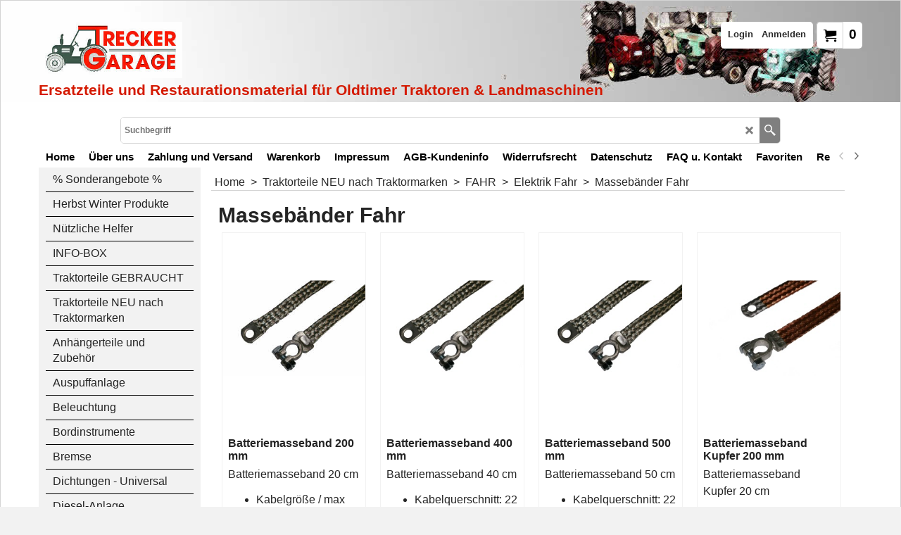

--- FILE ---
content_type: text/html
request_url: https://treckergarage.de/contents/de/d1283_Massebaender_Fahr.html
body_size: 27930
content:
<!doctype html>
<html xmlns:sf lang="de" dir="ltr">
<head prefix="og: http://ogp.me/ns#">
<meta http-equiv="Content-Type" content="text/html; charset=utf-8" />
<meta name="viewport" content="width=device-width, initial-scale=1.0, maximum-scale=1.0" />
<style id="_acj_">body{visibility:hidden!important;}</style>
<script>if(self===top||(function(){try{return typeof(window.parent.applyColorScheme)!='undefined'||document.location.host.indexOf('samplestores.shopfactory')!=-1;}catch(e){return false;}})()){var _acj_=document.getElementById('_acj_');_acj_.parentNode.removeChild(_acj_);}else{top.location=self.location;}</script>
<style id="_cls_">#ProductLoop{opacity:0;}</style>
<script>
window.addEventListener('load',function(){setTimeout(function(){var _cls_=document.getElementById('_cls_');if(_cls_)_cls_.parentNode.removeChild(_cls_);},100);},false);
setTimeout(function(){var _cls_=document.getElementById('_cls_');if(_cls_)_cls_.parentNode.removeChild(_cls_);},5000);
</script>
<title>Massebänder Fahr :: Treckergarage </title>
<meta name="description" content="Massebande aus Kupfer und Alu für Oltimer Traktor Schlepper Fahr" />
<meta name="keywords" content="MAsseband, Fahr" />
<meta http-equiv="expires" content="0" />
<meta name="generator" content="ShopFactory V14 www.shopfactory.com" />
<meta name="author" content="Treckergarage" />
<link rel="canonical" href="https://treckergarage.de/contents/de/d1283_Massebaender_Fahr.html" />
<script type="text/javascript">
/*<![CDATA[*/
function getARMID(key,getOnly){
if(getOnly){return (document.cookie.match('(?:^|;)\\s*'+key+'=([^;]*)') || ['',''])[1];}
var isNew=false,id=location.search.match('[\&\?]'+key+'=([^&]*)');
if(id){
id=id[1];
var cookid=(document.cookie.match('(?:^|;)\\s*'+key+'=([^;]*)') || ['',''])[1];
isNew=(id!=cookid);
}
if(isNew){
var date=new Date(2099,12,31);
document.cookie=key+'='+id+'; expires='+date.toGMTString()+'; path='+location.pathname.replace(new RegExp('(?:contents/)?(?:'+document.documentElement.lang=='en-GB'?'en-uk':document.documentElement.lang+'/)?[^/]*$'),'')+';';
if(typeof(parm)=='undefined')parm={};parm[key]=id;
}
return {'id':id,'new':isNew};
}
var aid=getARMID('aid');
if(aid['id']&&aid['new']){idimg=new Image();idimg.src='//santu.com/webshop/aid_tracker.cgi?aid='+aid['id'];}
/*]]>*/
</script>
<style type="text/css">
@import "../styles/website.css?lmd=46052.648113";
@import "../styles/pr_sfx-iaev_intro.css?lmd=46052.651505";
@import "../styles/pa_sfx-content_1.css?lmd=46052.648113";
@import "../styles/index1.css?lmd=46052.648113";
@import "../styles/index2.css?lmd=46052.648113";
@import "../styles/global.css?lmd=46052.651505";
@import "../styles/global-responsive.css?lmd=46052.651505";
/* */
/* */
@import "../../shared_files/icomoon/style.css?lmd=45574.708657";
@import "../../shared_files/flickity.min.css?lmd=46008.410359";
</style>
<style type="text/css" id="sf-load-css"></style>
<!-- Require IcoMoon --><script>
var hasProducts=true;
var pgid='D1283';
//<!--BEGIN_C78E91C8-61BA-447e-B459-F6FE529C7724-->
var LMD='46052.650694';
//<!--END_C78E91C8-61BA-447e-B459-F6FE529C7724-->
</script>
<script type="text/javascript" charset="utf-8" src="../loader.js?lmd=46052.651389"></script>
<script id="__sfLoadJQuery" src="../../shared_files/jquery-1.11.1.min.js" type="text/javascript"></script>
<script type="text/javascript" src="../../shared_files/jquery.sidr.min.js?lmd=46008.410359" defer></script>
<script type="text/javascript" charset="utf-8" src="../sf.js?lmd=46052.651389" defer></script>
<script type="text/javascript" src="../../shared_files/flickity.pkgd.min.js?lmd=46008.410359" defer></script>
<script type="text/javascript" src="../../shared_files/jquery.zoom.min.js?lmd=46008.410359" defer></script>
<script type="text/javascript" src="../../shared_files/echo.js?lmd=46008.410359" defer></script>
<script type="text/javascript">
var pgidx=tf.wm.jfile(location.href).replace(/\#.*$/,'');
var _sfProductsInPage=[];
sfFilters.deptEnabled=pgid;
</script>
<meta name="optinout" />
</head>
<body class="GC41 ThemeVersion-11">
<a name="top"></a>
<iframe name="extra" id="extra" src="../extra.html" width="5" height="5" frameborder="0" border="0" unselectable="on" style="position:absolute;z-index:0;overflow:hidden;left:50%;top:50%;display:none;width:5px;height:5px;" allowtransparency="true" class=""></iframe>
<div class="GC39 header mobile">
<div class="GC26 utils group">
<menu>
<div class="menu_left_col">
<li id="util_menu" class="sf-button sf-corner">
<a id="sidemap-button" href="#Sidemap" title="Menu">
<svg version="1.1" id="Layer_1" xmlns="http://www.w3.org/2000/svg" xmlns:xlink="http://www.w3.org/1999/xlink" x="0px" y="0px" viewBox="0 0 512 512" style="enable-background:new 0 0 512 512;" xml:space="preserve">
<g>
<path d="M491.318,235.318H20.682C9.26,235.318,0,244.577,0,256s9.26,20.682,20.682,20.682h470.636
c11.423,0,20.682-9.259,20.682-20.682C512,244.578,502.741,235.318,491.318,235.318z"></path>
</g>
<g>
<path d="M491.318,78.439H20.682C9.26,78.439,0,87.699,0,99.121c0,11.422,9.26,20.682,20.682,20.682h470.636
c11.423,0,20.682-9.26,20.682-20.682C512,87.699,502.741,78.439,491.318,78.439z"></path>
</g>
<g>
<path d="M491.318,392.197H20.682C9.26,392.197,0,401.456,0,412.879s9.26,20.682,20.682,20.682h470.636
c11.423,0,20.682-9.259,20.682-20.682S502.741,392.197,491.318,392.197z"></path>
</g>
</svg>
</a>
</li>
</div>
<div class="mob_logo_col">
<div class="CompanyImage"><span></span><a href="../../index.html" title="Ersatzteile und Restaurationsmaterial für Oldtimer Traktoren & Landmaschinen">
<img width="111" height="60" src="../media/trans.gif" data-echo="../media/Logo_TG_FINAL_ohne-Webseite.jpg" class="DataEchoLoaded" id="I" name="I" border="0" alt="Ersatzteile und Restaurationsmaterial für Oldtimer Traktoren & Landmaschinen" title="Ersatzteile und Restaurationsmaterial für Oldtimer Traktoren & Landmaschinen" hspace="0" vspace="0" align="" onmouseover="window.status='Ersatzteile und Restaurationsmaterial für Oldtimer Traktoren & Landmaschinen';return true;" onmouseout="window.status='';return true" /></a></div>
</div>
<div id="util_group" class="right_icon_col">
<script type="text/javascript">
var idTimeoutMobileSearchHideBox=-1;
function mobileSearch(el){
clearTimeout(idTimeoutMobileSearchHideBox);
if(!el)return;
if(tf.content.document.search)tf.content.document.search.phrase.value=$(el).parents('#mobile_search').find('#phrase').val();
tf.searchPhrase=$(el).parents('#mobile_search').find('#phrase').val();
tf.utils.search_all();
}
function mobileSearchShowBox(){}
function mobileSearchHideBox(){}
</script>
<li id="mobile_cart" class="sf-button sf-corner">
<a href="#" title="Mein Warenkorb" onclick="location=tf.wm.url('basket.html','-',true);return false;"><i class="icon-cart"></i> <span class="GC91 MiniCartTotalItemsQuantity_Mobile" id="MiniCartTotalItemsQuantity_Mobile">0</span></a>
</li>
</div>
</menu>
</div>
<div class="search_coll">
<div id="util_searchbox" class="sf-corner">
<form id="mobile_search" name="mobile_search" onsubmit="mobileSearch(this[0]);return false;">
<input type="search" id="phrase" name="phrase" />
<span id="util_searchbox_search" class="sf-button sf-corner">
<button type="submit" title="Suche" style="border:none;background-color:transparent;"><i class="icon-search2">&nbsp;</i></button>
</span>
</form>
</div>
</div>
</div>
<script type="text/javascript">
$(document).ready(function(){
if (!tf.isInSF() && !tf.isInDesigner()) $('.gallery-box a').removeAttr('onclick');
if (tf.isInSF()) {
window.Flickity.prototype._dragPointerDown= function( event, pointer ) {
this.pointerDownPoint = Unipointer.getPointerPoint( pointer );
}
}
//topbar
var $galleryTopbar = null, galleryTopbarRowItems = 0;
function SetGalleryTopbar() {
if ($galleryTopbar) $galleryTopbar.flickity('destroy');
$galleryTopbar = null;
$galleryTopbar = $('.TopBar:visible .gallery-box').flickity({
cellAlign: 'left',
freeScroll: true,
contain: true,
setGallerySize: false,
prevNextButtons: false,
pageDots: false,
imagesLoaded: true
});
$galleryTopbar.flickity('resize');
$('img', $galleryTopbar).css('opacity','');
}
// Link Image Group 1
var galleryRowItems = $('.Banner .BannerImage').length;
if (galleryRowItems >= 1) {
var $gallery = $('.Banner .gallery-box').flickity({
wrapAround: true,
autoPlay: (tf.isInSF() || galleryRowItems == 1 ? false : 5000),
draggable: galleryRowItems > 1,
freeScroll: false,
setGallerySize: false,
prevNextButtons: galleryRowItems > 1,
pageDots: false
});
function ResizeGallery() {
var wBanner = $('.Banner').width(), wAvailable = parseInt('1500') || wBanner, hAvailable = (parseInt($('.Banner .gallery-box').css('max-height','').css('max-height')) || parseInt('300'));
var rAvailable = hAvailable / wAvailable;
var wMaxNatural = 0, hMaxNatural = 0;
$('.Banner a.BannerImage img, .Banner a.BannerImage .slide-item').each(function(){
$(this).width('');
var wNatural = parseFloat(this.naturalWidth || this.getAttribute('data-naturalwidth') || this.getAttribute('width') || $(this).width()), hNatural = parseFloat(this.naturalHeight || this.getAttribute('data-naturalheight') || this.getAttribute('height') || $(this).height());
if (wNatural >= wMaxNatural) {
if (hMaxNatural == 0 || hNatural <= hAvailable) {
wMaxNatural = wNatural;
hMaxNatural = hNatural;
}
}
});
if (wMaxNatural > 0 && hMaxNatural > 0) {
hMaxNatural = (hMaxNatural / wMaxNatural) * Math.min(wBanner, wMaxNatural);
wMaxNatural = wBanner;
}
var hMax = Math.min(hAvailable, hMaxNatural, wBanner * rAvailable);
$('.Banner .gallery-box').css({'height':'','max-height':'none'}).attr('style',($('.Banner .gallery-box').attr('style')||'')+'height:'+hMax+'px!important;');
$('.Banner .gallery-box .BannerImage').css('height','').attr('style',($('.Banner .gallery-box .BannerImage').attr('style')||'')+'height:'+hMax+'px!important;');
$('.Banner a.BannerImage img, .Banner a.BannerImage .slide-item').each(function(){
$(this).width($(this).width() > wBanner ? '100%' : $(this).width());
});
if ($gallery) $gallery.flickity('resize');
}
$('.Banner .BannerImage img').off('load imageLoaded.flickity').on('load imageLoaded.flickity', ResizeGallery);
$(window).on('load resize', ResizeGallery);
if (galleryRowItems > 1) {
$('.Banner .BannerImage').each(function(i, item){
var clsname = i == 0 ? "button selected" : "button";
$('.Banner .gallery-buttons').append('<span class="'+clsname+'">&nbsp;</span>');
});
// Flickity instance
var flkty = $gallery.data('flickity');
var $cellButtonGroup = $('.Banner .gallery-buttons');
var $cellButtons = $cellButtonGroup.find('.button');
// update selected cellButtons
$gallery.on( 'cellSelect', function() {
$cellButtons.filter('.selected').removeClass('selected');
$cellButtons.eq( flkty.selectedIndex ).addClass('selected');
});
// select cell on button click
$cellButtonGroup.on( 'click', '.button', function() {
var index = $(this).index();
$gallery.flickity( 'select', index );
});
}
}
function galleryGetRowItems(outerSelector, itemSelector) {
var w = 0, wOuter = $(outerSelector).width() - 1, items = 0;
$(outerSelector)
.find(itemSelector).each(function(){
w += $(this).outerWidth(true);
items++;
var margin = ($(this).outerWidth(true) - $(this).outerWidth());
if (w - margin + 1 >= wOuter) return false;
})
;
return items;
}
//top
var $gallery1 = null, gallery1RowItems = ($(window).width() > 1500 ? 4 : 3);
function SetGallery1() {
$gallery1 = $('.PageLinkBoxWrapper .gallery-box').flickity({
cellAlign: 'left',
wrapAround: true,
freeScroll: true,
setGallerySize: false,
prevNextButtons: false,
pageDots: false
});
$gallery1.flickity('resize');
$('.PageLinkBoxWrapper .gallery-action').removeClass('hide');
}
$('.PageLinkBoxWrapper .icon-arrow-left3').on( 'click', function() {
$gallery1.flickity('previous');
if ($(window).width() > 619) {
for (var n = 1; n < gallery1RowItems; n++) {
$gallery1.flickity('previous');
}
}
});
$('.PageLinkBoxWrapper .icon-arrow-right3').on( 'click', function() {
$gallery1.flickity('next');
if ($(window).width() > 619) {
for (var n = 1; n < gallery1RowItems; n++) {
$gallery1.flickity('next');
}
}
});
if ($(window).width() > 619) {
if ($('.PageLinkBoxWrapper .PageLinkBoxItem').length > gallery1RowItems)  SetGallery1();
}
else {
if ($('.PageLinkBoxWrapper .PageLinkBoxItem').length > 1) SetGallery1();
}
//bottom
var $gallery2 = null, gallery2RowItems = ($(window).width() > 1500 ? 4 : 3);
function SetGallery2() {
$gallery2 = $('.BannerBottomWrapper .gallery-box').flickity({
cellAlign: 'left',
wrapAround: true,
freeScroll: true,
setGallerySize: false,
prevNextButtons: false,
pageDots: false
});
$gallery2.flickity('resize');
$('.BannerBottomWrapper .gallery-action').removeClass('hide');
}
$('.BannerBottomWrapper .icon-arrow-left3').on( 'click', function() {
$gallery2.flickity('previous');
if ($(window).width() > 619) {
for (var n = 1; n < gallery2RowItems; n++) {
$gallery2.flickity('previous');
}
}
});
$('.BannerBottomWrapper .icon-arrow-right3').on( 'click', function() {
$gallery2.flickity('next');
if ($(window).width() > 619) {
for (var n = 1; n < gallery2RowItems; n++) {
$gallery2.flickity('next');
}
}
});
if ($(window).width() > 619) {
if ($('.BannerBottomWrapper .BannerBottomItem').length > gallery2RowItems)  SetGallery2();
}
else {
if ($('.BannerBottomWrapper .BannerBottomItem').length > 1) SetGallery2();
}
//resize
$(window).on('load resize', function(){
var old1 = gallery1RowItems;
var old2 = gallery2RowItems;
gallery1RowItems = ($(window).width() > 1500 ? 4 : 3);
gallery2RowItems = ($(window).width() > 1500 ? 4 : 3);
if (old1 != gallery1RowItems) {
if ($gallery1) {
$('.PageLinkBoxWrapper .gallery-action').addClass('hide');
$gallery1.flickity('destroy');
$gallery1 = null;
}
if ($('.PageLinkBoxWrapper .PageLinkBoxItem').length > gallery1RowItems) SetGallery1();
}
if (old2 != gallery2RowItems) {
if ($gallery2) {
$('.BannerBottomWrapper .gallery-action').addClass('hide');
$gallery2.flickity('destroy');
$gallery2 = null;
}
if ($('.BannerBottomWrapper .BannerBottomItem').length > gallery2RowItems) SetGallery2();
}
if ($(window).width() > 619) {
if ($gallery1 != null && $('.PageLinkBoxWrapper .PageLinkBoxItem').length <= gallery1RowItems)  {
$('.PageLinkBoxWrapper .gallery-action').addClass('hide');
$gallery1.flickity('destroy');
$gallery1 = null;
}
if ($gallery2 != null && $('.BannerBottomWrapper .BannerBottomItem').length <= gallery2RowItems) {
$('.BannerBottomWrapper .gallery-action').addClass('hide');
$gallery2.flickity('destroy');
$gallery2 = null;
}
}
else {
if ($gallery1 == null && $('.PageLinkBoxWrapper .PageLinkBoxItem').length > 1)  SetGallery1();
if ($gallery2 == null && $('.BannerBottomWrapper .BannerBottomItem').length > 1)  SetGallery2();
}
if (tf.isMobile && $('.header.mobile > .TopBar').length == 0) {
if ($galleryTopbar) $galleryTopbar.flickity('destroy');
$galleryTopbar = null;
$('#WebSite .TopBar').clone(true).attr('id', $('#WebSite .TopBar').attr('id')+'Clone').prependTo('.header.mobile');
(function waitForMobileUtils() {
if (!tf.utils || !tf.utils.showMobileUtils) { setTimeout(waitForMobileUtils, 200); return; }
tf.utils.showMobileUtils();
})();
}
else if (!tf.isMobile) {
if ($galleryTopbar) $galleryTopbar.flickity('destroy');
$galleryTopbar = null;
$('.header.mobile > .TopBar').remove();
}
galleryTopbarRowItems = 0;
$('.TopBar:visible .CustomNavBox').each(function(){ galleryTopbarRowItems += $(this).outerWidth(true); })
if ($galleryTopbar != null && $('.TopBar:visible .gallery-box').width() >= galleryTopbarRowItems) {
$galleryTopbar.flickity('destroy');
$galleryTopbar = null;
}
else if ($('.TopBar:visible .gallery-box').width() < galleryTopbarRowItems) SetGalleryTopbar();
});
$(window).trigger('resize');
});
</script>
<div id="WebSite" class="GC38">
<div id="WebSiteHeader" class="GC39 LayoutObject">
<div id="WebSiteHeaderInner" class="WebSiteHeaderInner">
<div id="TopBar" class="GC89 TopBar">
<div id="TopBarDesign" class="GC89 TopBarDesign"></div>
</div>
<div id="DesignImage1" class="GC87 DesignImage1" sf:fixedwidth="1920">
<div id="DesignImage1" class="GC87 bar-3" sf:fixedwidth="1920"></div>
<div class="WebSiteHtmlCodeTop" ID="WebSiteHtmlCodeTop-HC34">
<style>
.ProductContainer3.opt_col {word-break: break-word;}
@media all and (max-width:768px) {
.ProductContainer3.opt_col {font-size: .9em;}
#payment_details_table {font-size: .9em;}
}
</style>
</div>
<div id="MiniCart" class="GC36 MiniCartEdit">
<div id="MiniCartTotal" class="MiniCartTotal">
<a href="#" class="MiniCartLink MiniCartInner" title="Mein Warenkorb">
<i id="MiniCartIcon" class="GC14 sf-corner icon-cart MiniCartDesignImage1"></i>
<span class="GC14 MiniCartTotalItemsQuantity sf-corner">0</span><!--
<span class="MiniCartTotalAmount"></span>
<span class="MiniCartTotalSummary"></span>
<span class="MiniCartTotalItemsQuantity"></span>
<span class="MiniCartTotalTotalText"></span>
<span class="MiniCartTotalPlusExpenses"></span>
<span class="MiniCartTotalPlusExpensesText"></span>
<span class="MiniCartTotalList"></span>
-->
</a>
</div>
</div>
<div id="Login" class="GC64 desktop tablet">
<script type="text/javascript">function drf(){if(tf.utils && !isInSFClassic()){specialLoading=true;tf.utils.displayResellerForm();}else setTimeout('drf()',250);}drf();</script>
<div id="ResellerForm" class="LoginSignUpLink"></div>
</div>
<div class="title-wrapper">
<div id="CompanyImage" class="smaller">
<a href="../../index.html" title="Ersatzteile und Restaurationsmaterial für Oldtimer Traktoren & Landmaschinen">
<img width="369" height="199" src="../media/trans.gif" data-echo="../media/Logo_TG_FINAL_ohne-Webseite.jpg" class="DataEchoLoaded" id="I" name="I" border="0" alt="Ersatzteile und Restaurationsmaterial für Oldtimer Traktoren & Landmaschinen" title="Ersatzteile und Restaurationsmaterial für Oldtimer Traktoren & Landmaschinen" hspace="0" vspace="0" align="" onmouseover="window.status='Ersatzteile und Restaurationsmaterial für Oldtimer Traktoren & Landmaschinen';return true;" onmouseout="window.status='';return true" />
</a>
</div>
<h2 id="SiteSlogan" class="GC42">Ersatzteile und Restaurationsmaterial für Oldtimer Traktoren & Landmaschinen</h2>
</div>
</div>
<div id="DesignImage3" class="GC88 DesignBar3">
<div id="DesignImage3" class="GC88 DesignImage3Full"></div>
<div id="Search" class="GC22">
<form name="search">
<input class="GC22 SearchTextField" type="text" id="phrase" name="phrase" size="12" maxlength="40" placeholder="Suchbegriff" />
<a id="searchIcon" class="GC86 icon-search2 SearchButton" title="Suche" href="#"></a>
<a class="GC86 icon-zoom-in2 SearchButton SearchButtonAdvanced" title="Erweiterte Suche" href="#"></a>
</form>
</div>
<div id="Index1-spacer">
<div id="Index1" class="GC28 Index1">
<script src="../../shared_files/jquery.menu-aim.js" defer="true"></script>
<script src="../../shared_files/jquery.megamenu.js" defer="true"></script>
<script type="text/javascript">
$(function(){
$('.Index1').on('load', function(){
var idxNum = $(this).attr('class').replace(/.*Index(\d+).*/,'$1');
var GCNum = [
{'top':'GC28', 'tophover':'GC29', 'sub':'GC30', 'subhover':'GC31'},
{'top':'GC32', 'tophover':'GC33', 'sub':'GC34', 'subhover':'GC35'}
][idxNum-1];
$('.idx'+idxNum+'Submenu').empty();
var $branch = $('[id^=idx][id$='+tf.pgid+'] + ul', $(this)).clone(true, true);
if ($branch.length > 0) {
var $subpageNavigation = $('#idxSubpageNavigationAlt');
if ($subpageNavigation.length == 0) {
$subpageNavigation = $('#idxSubpageNavigation');
if ($subpageNavigation.length == 0) $subpageNavigation = $('<div id="idxSubpageNavigation"></div>');
var placed = false, $placement = $('.PageTitle');
if ($placement.length > 0) {
$placement.after($subpageNavigation);
if ($('.PageImage ~ .PageTitle + #idxSubpageNavigation').length == 1) $('.PageImage').insertAfter('#idxSubpageNavigation');
placed = true;
}
if (!placed) {
var selectors = ['.PageIntroduction', '.PageDescription'];
for (var n = 0; n < selectors.length; n++) {
$placement = $(selectors[n]);
if ($placement.length > 0) {
$placement.before($subpageNavigation);
if ($('.PageImage ~ #idxSubpageNavigation + '+selectors[n]).length == 1) $('.PageImage').insertAfter('#idxSubpageNavigation');
placed = true;
break;
}
}
}
if (!placed) {
var selectors = ['#PageContainer1', '#PageContainer11'];
for (var n = 0; n < selectors.length; n++) {
$placement = $(selectors[n]);
if ($placement.length > 0) {
$placement.append($subpageNavigation);
break;
}
}
}
}
$subpageNavigation
.width('auto')
.removeClass('GC28 GC32')
.append('<div class="idx'+idxNum+'Submenu" data-toplevelid="d-33"><i class="icon-spinner2 icon-fa-spin"></i></div>');
$branch.find('> li > ul, i[class*=icon-], li.see-all').remove();
$branch.find('> li')
.on('mouseover', function(){tf.navOvr(this, '', GCNum['subhover']);if(tf.autoText)tf.autoText.localApply(this.parentNode);})
.on('mouseout', function(){tf.navOut(this, '', GCNum['sub']);if(tf.autoText)tf.autoText.localApply(this.parentNode);})
.addClass('idx'+idxNum+'Sub')
.find('> a')
.on('mouseover', function(){tf.navOvr(this, '', '');})
.on('mouseout', function(){tf.navOut(this, '', '');})
.addClass('idx'+idxNum+'Sub')
;
var mh = 0;
$branch.find('> li > a > img').each(function(){
var hasImg = !!$(this).attr('src');
if (!hasImg) $(this).hide();
mh = Math.max(mh, $(this).css('max-height'));
});
var prop = (mh ? 'height:'+mh+'px;' : '');
$branch.find('> li > a').each(function(){
if ($(this).find('> img').length > 0) $(this).find('> img').wrap('<div class="SubPageNavigationImageContainer" style="'+prop+'"></div>');
else $(this).prepend('<div class="SubPageNavigationImageContainer"><span></span></div>');
$(this).addClass('SubPageNavigationBox').find('> span').addClass('SubPageNavigationTitle').wrap('<div class="SubPageNavigationTitleContainer"></div>');
});
$('.idx'+idxNum+'Submenu').empty().append($branch);
$(window).on('load resize', function () {
var $container = $('.idx'+idxNum+'Submenu > ul'), $items = $('li', $container);
var outerSpace = $items.outerWidth(true) - $items.width();
var maxAvailableWidth = $container.css('width','auto').width();
var maxColumns = 8, itemMaxWidth = 260, w = 0;
for (var n = 1; n <= maxColumns; n++) {
w = parseInt((maxAvailableWidth / n) - outerSpace);
if (w <= itemMaxWidth) break;
}
$items.width(w);
$container.width((w + outerSpace) * Math.min(n, $items.length));
if(tf.echo)tf.echo.render();
});
$(window).trigger('resize');
}
$('img', $(this)).remove();
$('> ul[class*=idx]', $(this))
.sfMegaMenu({
'submenuDirection':'below',
'layout':'base',
'showImages':false,
'iconOpenRight':'icon-arrow-right3',
'iconOpenDown':'icon-arrow-down3',
'iconNoImage':'icon-image',
'iconPin':'icon-pushpin',
'idxNum':idxNum,
'onLoad':function() {
var $idxSlider = $('#Index1 > .idx1List');
$('> li', $idxSlider).last().clone().appendTo($idxSlider).children().remove();
function setIdxSlider() {
$idxSlider.parent().width('100%').css('float','none');
$idxSlider
.on('cellSelect', function(){
var flkty = $(this).data('flickity');
if (flkty) {
if (flkty.selectedIndex == $(this).data('selectedIndex')) return;
if ($(this).data('translateX') == $('.flickity-slider', this).css('transform')) {
if (flkty.selectedIndex > $(this).data('selectedIndex')) flkty.selectedIndex = $(this).data('selectedIndex');
else if (flkty.selectedIndex < $(this).data('selectedIndex')) flkty.selectedIndex--;
}
$(this).data({'selectedIndex':flkty.selectedIndex, 'translateX':$('.flickity-slider', this).css('transform')});
}
})
.on('settle', function(){
var $last = $('.flickity-slider > li', this).last(), shifted = $('.flickity-slider', this).css('transform').match(/matrix\((.+)\)/) || $('.flickity-slider', this).css('transform').match(/matrix3d\((.+)\)/), shiftedpx = 0;
if (shifted && shifted.length > 1) shiftedpx = parseFloat((shifted[1].split(', ')[12]) || (shifted[1].split(', ')[4]));
if (parseFloat($last.css('left')) + $last.outerWidth(true) <= $('.flickity-slider', this).width() + Math.abs(shiftedpx)) $('.next', this).attr('disabled', 'disabled');
else $('.next', this).removeAttr('disabled');
})
.flickity({
cellAlign: 'left',
contain: true,
wrapAround: false,
autoPlay: false,
draggable: true,
freeScroll: true,
setGallerySize: false,
prevNextButtons: true,
pageDots: false,
percentPosition: false
})
.flickity('resize')
.find('.flickity-viewport')
.find('.flickity-slider').addClass('idx1List')
.end()
.parentsUntil('[id^=WebSite]').each(function(){
var zIndex = $(this).css('z-index');
if (zIndex == 'auto' || parseInt(zIndex) <= 0) $(this).css('z-index', idxNum == 2 ? 1000 : 1001);
})
;
}
function unsetIdxSlider() {
if ($idxSlider.hasClass('flickity-enabled')) {
$idxSlider
.flickity('destroy')
;
}
$idxSlider.parent().css({'float':''});
}
$(window).on('resize', function () {
unsetIdxSlider(); $idxSlider.parent().css({'width':'', 'float':'none'});
if ($('#WebSite').width() > 619) {
var w = 0, wContainer = ($idxSlider.parent().outerWidth(true)||$idxSlider.outerWidth(true))+1;
$('> li, .flickity-slider > li', $idxSlider).each(function(){ w += $(this).outerWidth(true); $(this).css('height',''); if($(this).outerHeight()>0)$(this).outerHeight($(this).outerHeight()); });
if (w-1 > wContainer) {
setIdxSlider();
$idxSlider.flickity('resize');
setTimeout(function(){$idxSlider.flickity('reposition');}, 200);
}
else if (w < wContainer) unsetIdxSlider();
}
});
$(window).trigger('resize');
}
})
.parent().find('.idx1List > li > a > span').addClass('vcenter');
});
});
</script>
<script type="text/javascript">equalHeightClass.push('SubPageNavigationImageContainer');</script>
<script type="text/javascript">equalHeightClass.push('SubPageNavigationTitleContainer');</script>
<script type="text/javascript">equalHeightClass.push('SubPageNavigationBox');</script>
<!--
Version tag, please don't remove
$Revision: 46130 $
$HeadURL: svn://localhost/ShopFactory/branches/V14_60/bin/SFXTemplates/Index/Horizontal/SFX-BASE_1/toplevel.html $
-->
<i class="icon-spinner2 icon-fa-spin"></i>
<script type="text/javascript">
jQuery(document).ready(function(){
jQuery('.Index1').load(tf.wm.url('d-34.html','-',true)+' ',function(){
if(tf.isEntryPage){
jQuery('.Index1 a[href]').not('a[href^=http]').each(function(){
if(this.id.match(/D-2$/)) this.href=tf.wm.url((tf.lang==tf.baseLang?'../../':'../../'+tf.lang+'/')+this.href.replace(/.*\//,''),'-');
else this.href=tf.wm.url(this.href.replace(/.*\//,''),'-',true);
});
jQuery('.Index1 a img[src]').each(function(){jQuery(this).attr('src', jQuery(this).attr('src').replace(/\.\.\/media\//g,(tf.lang!=tf.baseLang?'../':'')+'contents/media/'));if(jQuery(this).data('echo'))jQuery(this).attr('data-echo', jQuery(this).data('echo').replace(/\.\.\/media\//g,(tf.lang!=tf.baseLang?'../':'')+'contents/media/'));});
} else {
jQuery('.Index1 a[href]').not('a[href^=http]').each(function(){
if(this.id.match(/D-2$/)) {
this.href=tf.wm.url((tf.lang==tf.baseLang?'../../':'../../'+tf.lang+'/')+this.href.replace(/.*\//,''),'-');
}
});
}
jQuery('.Index1').trigger('load');
});
jQuery('#CompanyImage a[href], .CompanyImage a[href]').not('a[href^=http]').each(function(){
var href = this.href.replace(/.*\//,'');
if(tf.isEntryPage) this.href=tf.wm.url((tf.lang==tf.baseLang?'../../':'../../'+tf.lang+'/')+href,'-');
else this.href=tf.wm.url((tf.lang==tf.baseLang?'../../':'../../'+tf.lang+'/')+href,'-');
});
});
</script>
</div><div id="idx1Sentinel"></div>
</div>
</div>
</div>
</div>
<div id="WebSiteContent" class="GC1">
<div id="Content" class="GC24 ContentBody">
<div id="topSlider" class="GC89 topSlider">
</div>
<div class="mainContent">
<div id="SideBar_L" class="GC32 EqualHeight">
<div id="idxSubpageNavigation" class="GC32">
<script src="../../shared_files/jquery.menu-aim.js" defer="true"></script>
<script src="../../shared_files/jquery.megamenu.js" defer="true"></script>
<script type="text/javascript" src="../media/packery.pkgd.min.js"></script>
<div class="Index2" id="Index2" data-deptid="d-33"><i class="icon-spinner2 icon-fa-spin"></i></div>
<div class="idx2Submenu" data-toplevelid="d-33" data-branchid="D625" data-folding="false"><i class="icon-spinner2 icon-fa-spin"></i></div>
<script type="text/javascript">
$(function(){
var idxNum = 2;
var GCNum = [
{'top':'GC28', 'tophover':'GC29', 'sub':'GC30', 'subhover':'GC31'},
{'top':'GC32', 'tophover':'GC33', 'sub':'GC34', 'subhover':'GC35'}
][idxNum-1];
$('.Index2').insertBefore($('.Index2').parent());
$('.Index2').load(tf.wm.url($('.Index2').data('deptid')+'.html','-',true), function() {
$('.Index2 #idx2D-2').parent('li').remove();
$('.idx'+idxNum+'Submenu').empty();
var $branch = $('[id^=idx][id$='+tf.pgid+'] + ul', $(this)).clone(true, true);
if ($branch.length > 0) {
var $subpageNavigation = $('#idxSubpageNavigationAlt');
if ($subpageNavigation.length == 0) {
$subpageNavigation = $('#idxSubpageNavigation');
if ($subpageNavigation.length == 0) $subpageNavigation = $('<div id="idxSubpageNavigation"></div>');
var placed = false, $placement = $('.PageTitle');
if ($placement.length > 0) {
$placement.after($subpageNavigation);
if ($('.PageImage ~ .PageTitle + #idxSubpageNavigation').length == 1) $('.PageImage').insertAfter('#idxSubpageNavigation');
placed = true;
}
if (!placed) {
var selectors = ['.PageIntroduction', '.PageDescription'];
for (var n = 0; n < selectors.length; n++) {
$placement = $(selectors[n]);
if ($placement.length > 0) {
$placement.before($subpageNavigation);
if ($('.PageImage ~ #idxSubpageNavigation + '+selectors[n]).length == 1) $('.PageImage').insertAfter('#idxSubpageNavigation');
placed = true;
break;
}
}
}
if (!placed) {
var selectors = ['#PageContainer1', '#PageContainer11'];
for (var n = 0; n < selectors.length; n++) {
$placement = $(selectors[n]);
if ($placement.length > 0) {
$placement.append($subpageNavigation);
break;
}
}
}
}
$subpageNavigation.width('auto').attr('class', $subpageNavigation.attr('class').replace(GCNum['top'], ''));
$branch.find('> li > ul, i[class*=icon-], li.see-all').remove();
$branch.find('> li')
.on('mouseover', function(){tf.navOvr(this, '', GCNum['subhover']);if(tf.autoText)tf.autoText.localApply(this.parentNode);})
.on('mouseout', function(){tf.navOut(this, '', GCNum['sub']);if(tf.autoText)tf.autoText.localApply(this.parentNode);})
.addClass('idx'+idxNum+'Sub')
.find('> a')
.on('mouseover', function(){tf.navOvr(this, '', '');})
.on('mouseout', function(){tf.navOut(this, '', '');})
.addClass('idx'+idxNum+'Sub')
;
var mh = 0;
$branch.find('> li > a > img').each(function(){
var hasImg = !!$(this).attr('src');
if (!hasImg) $(this).hide();
mh = Math.max(mh, $(this).height() || $(this).css('max-height') || parseFloat($(this).attr('height')));
});
var prop = (mh ? 'height:'+mh+'px;' : '');
$branch.find('> li > a').each(function(){
if ($(this).find('> img').length > 0) $(this).find('> img').wrap('<div class="SubPageNavigationImageContainer" style="'+prop+'"></div>');
else $(this).prepend('<div class="SubPageNavigationImageContainer"><span></span></div>');
$(this).addClass('SubPageNavigationBox').find('> span').addClass('SubPageNavigationTitle').wrap('<div class="SubPageNavigationTitleContainer"></div>');
});
$('.idx'+idxNum+'Submenu').empty().append($branch);
$(window).on('load resize', function () {
var $container = $('.idx'+idxNum+'Submenu > ul'), $items = $('li', $container);
var outerSpace = $items.outerWidth(true) - $items.width();
var maxAvailableWidth = $container.css('width','auto').width();
var maxColumns = 8, itemMaxWidth = 260, w = 0;
for (var n = 1; n <= maxColumns; n++) {
w = parseInt((maxAvailableWidth / n) - outerSpace);
if (w <= itemMaxWidth) break;
}
$items.width(w);
$container.width((w + outerSpace) * Math.min(n, $items.length));
if(tf.echo)tf.echo.render();
});
$(window).trigger('resize');
}
$('> ul[class*=idx]',$(this))
.sfMegaMenu({
'submenuDirection':'right',
'layout':'mega',
'showImages':1,
'iconOpenRight':'icon-arrow-right3',
'iconOpenDown':'icon-arrow-down3',
'iconNoImage':'icon-image',
'iconPin':'icon-pushpin',
'idxNum':idxNum,
'onAfterOpen':function(o, b){
$('.sfmm-dropdown-content').packery({
itemSelector: '.sfmm-dropdown-content > li',
gutter:0
});
}
})
.find('> li > a > .thumbnail-inner, > li > a > img').remove()
.end()
.find('> li > a > span').addClass('vcenter');
});
});
</script>
<script type="text/javascript">equalHeightClass.push('SubPageNavigationImageContainer');</script>
<script type="text/javascript">equalHeightClass.push('SubPageNavigationTitleContainer');</script>
<script type="text/javascript">equalHeightClass.push('SubPageNavigationBox');</script>
<!--
Version tag, please don't remove
$Revision: 35309 $
$HeadURL: svn://localhost/ShopFactory/branches/V14_60/bin/SFXTemplates/Index/Vertical/SFX-MEGAPIX-2_1/sublevels.html $--></div>
<!-- SFNOTE_END: IndexCodeSnippetBottom --><div class="IndexCodeSnippetBottom" ID="IndexCodeSnippetBottom-D1283">
<div class="IndexCodeSnippetBottomContent" ID="IndexCodeSnippetBottomContent-HC12">
<div style="text-align: center; margin-top: 20px; margin-bottom: 20px;">
<a href="https://logo.haendlerbund.de/show.php?uuid=bc50700a-c253-11e4-bc3a-14dae9b38da3-4386799265" target="_blank">
<img src="https://logo.haendlerbund.de/logo.php?uuid=bc50700a-c253-11e4-bc3a-14dae9b38da3-4386799265&size=120&variant=2"
title="Händlerbund Mitglied"
alt="Mitglied im Händlerbund"
style="border: 0;" />
</a>
</div>
</div>
<div class="IndexCodeSnippetBottomContent" ID="IndexCodeSnippetBottomContent-HC35">
<div id="IndexCodeSnippetBottomContentEditable-HC35" class="IndexCodeSnippetBottomContentEditable"><div class="row sf-wrapped"><div class="column full"><a class="linked" style="color: rgb(36, 36, 36);" href="https://www.kaeufersiegel.de/zertifikat/?uuid=dbf9bd3f-c253-11e4-bc3a-14dae9b38da3-2872207810" target="_blank">
<img title="Händlerbund Käufersiegel" class="linked" alt="Händlerbund Käufersiegel" src="https://www.kaeufersiegel.de/zertifikat/logo.php?uuid=dbf9bd3f-c253-11e4-bc3a-14dae9b38da3-2872207810&amp;size=120" border="0" vspace="5" hspace="5"></a></div></div>
</div></div>
<!-- SFNOTE_END: IndexCodeSnippetBottom --></div>
</div>
<div class="contentRight EqualHeight">
<div itemtype="http://schema.org/BreadcrumbList" class="GC6 Breadcrumbs" itemscope="" ID="Breadcrumbs-D1283">
<div class="BreadcrumbsTrail">
<nobr itemprop="itemListElement" itemscope itemtype="http://schema.org/ListItem">
<a href="../../index.html" title="Home " itemprop="item">
<span itemprop="name">Home </span><meta itemprop="position" content="0" />
&nbsp;&gt;&nbsp;
</a>
</nobr>
<nobr itemprop="itemListElement" itemscope itemtype="http://schema.org/ListItem">
<a href="d621_Traktor_Ersatzteile_neu.html" title="Traktorteile NEU nach Traktormarken " itemprop="item">
<span itemprop="name">Traktorteile NEU nach Traktormarken </span><meta itemprop="position" content="1" />
&nbsp;&gt;&nbsp;
</a>
</nobr>
<nobr itemprop="itemListElement" itemscope itemtype="http://schema.org/ListItem">
<a href="d625_Fahr_Traktor_Ersatzteile.html" title="FAHR" itemprop="item">
<span itemprop="name">FAHR</span><meta itemprop="position" content="2" />
&nbsp;&gt;&nbsp;
</a>
</nobr>
<nobr itemprop="itemListElement" itemscope itemtype="http://schema.org/ListItem">
<a href="d1219_Elektrik_Fahr.html" title="Elektrik Fahr" itemprop="item">
<span itemprop="name">Elektrik Fahr</span><meta itemprop="position" content="3" />
&nbsp;&gt;&nbsp;
</a>
</nobr>
<nobr itemprop="itemListElement" itemscope itemtype="http://schema.org/ListItem" style="display:none;">
<a href="d1283_Massebaender_Fahr.html" title="Massebänder Fahr" itemprop="item">
<span itemprop="name">Massebänder Fahr</span><meta itemprop="position" content="4" />
</a>
</nobr>
<style>.Breadcrumbs nobr {display:inline;}</style>
<nobr><span>Massebänder Fahr</span></nobr>
</div>
</div>
<div id="PageContainer11" class="EqualHeight_PageContainer1">
<!-- Page elements are kept in this div so the if statement above may
make room for PageLinkBox -->
<div id="PageContainer1" class="EqualHeight_PageContainer1">
<h1 class="GC17 PageTitle" ID="PageTitle-D1283">Massebänder Fahr</h1>
</div>
</div>
<script type="text/javascript">tf.lastpage=tf.wm?tf.wm.jfile(location.href):'';tf.nametag.add('lastpage',tf.lastpage);tf.lastdeptpage=tf.wm?tf.wm.jfile(location.href):'';tf.nametag.add('lastdeptpage',tf.lastdeptpage);</script>
<script type="text/javascript">
/*<![CDATA[*/
function mfw(){var a='<div style="line-height:0.01em;height:0;overflow-y:hidden;">';for(var n=0;n<20;n++)a+='&lt;!-- MakeFullWidth'+n+' --&gt;';a+='</div>';dw(a);}
var jsloaded=false,opt=[];
function add_opt(id,name,title,type,opttype,combine){opt[opt.length]=[id,name.replace(/&nbsp;/g,''),title.replace(/&nbsp;/g,''),type,opttype,combine];}
var sfAddRef=[];
function getAddDiv(){return gl('sfLightBox');}
function sfAddPop(name,isLang){if(!isInSF()&&tf.utils){if(!name)name='pconfirm'; sfAddRef=[];tf.utils.showPopup(tf.wm.url(name+'.html',tf.lmd[name],isLang),630,190,true,false,false,'AddToBasket');}}
function sfAddUnpop(){if(tf.utils){if(jQuery('#sfLightBox.AddToBasket').length>0)tf.utils.sfMediaBox.closeBox();}}
var bpriceArr=[],ppriceArr=[],weightArr=[],crFFldArr=[],ppriceCrossPromotionArr=[],bpriceCrossPromotionArr=[];
function ppriceDsp(n){var cc=tf.currentCurrency,dd=cc.decimal_places,cm=cc.multiplier,sm=tf.shopCurrency.multiplier,dec=Math.pow(10,dd),s=''+(Math.round((n*cm/sm)*dec)/dec),dp=s.indexOf('.');if(dp==-1)dp=s.length;else dp++;s+=(s.indexOf('.')==-1&&dd>0?'.':'')+'00000'.substr(0,dd-(s.length-dp));return s;}
function ppriceDscPct(dsc,prc){dsc=ppriceDsp(prc-(prc*dsc/100));return dsc;}
function dBasePrice2(Id,arr,w){if(!arr)return;if(!w)w=window;arr=arr.split(core.str_sep1);if(w.document.getElementById('ProductBasePrice-'+Id)){var bpriceHTML=core.bprice([Id,arr[4],arr[5],arr[6],arr[2]]);if(bpriceHTML!='')w.document.getElementById('ProductBasePrice-'+Id).innerHTML=bpriceHTML;}}
/*]]>*/
</script>
<style type="text/css">
.ProductImageContainer{position:relative;text-align:center;}
.ProductImageCaption{clear:both;}
.ProductImage,.ProductImage a{position:relative;}
.ProductImage a{display:block;}
.ProductImage a img{display:block;margin:0 auto;}
.ThumbnailSliderContainer{position:relative;line-height:100%;float:right;padding:5px 5px 5px 4px;}
.ThumbnailSlider .ThumbnailSliderItem{display:block;background-color:transparent;margin-bottom:5px;text-align:center;}
.ThumbnailSlider [class^=icon] {cursor:pointer;}
.ThumbnailSliderMoreLink{text-decoration:underline;font-weight:bold;}
.ProductImageContainer.ThumbnailSlider-horizontal .ThumbnailSliderContainer {float:none;width:100%;overflow:hidden;margin:10px 0 0 0;}
.ProductImageContainer.ThumbnailSlider-horizontal .ThumbnailSlider {white-space:nowrap;position:relative;overflow:hidden;height:auto!important;}
.ProductImageContainer.ThumbnailSlider-horizontal .ThumbnailSlider .ThumbnailSliderItem {display:inline-block;margin:0 10px 0 0;}
.ProductImageContainer.ThumbnailSlider-horizontal .ThumbnailSlider img {max-height:80px;}
.ProductImageContainer.ThumbnailSlider-horizontal .ThumbnailSlider div[id^=ms_] {width:1000%;}
.ProductImageContainer.ThumbnailSlider-horizontal .ThumbnailSlider [class^=icon-] {padding:2px;height:24px!important;font-size:24px!important; width:20px!important; }
.ProductImageContainer.ThumbnailSlider-horizontal .ThumbnailSlider #ms_left, .ProductImageContainer.ThumbnailSlider-horizontal .ThumbnailSlider #ms_right {display:inline-block;}
.ProductImageContainer.ThumbnailSlider-horizontal .ImgLink.HasSlider {width:100%!important;float:none;}
</style>
<form name="productForm" id="ProductLoop">
<!-- Require IcoMoon --><div id="ProductLoopInner">
<div class="GC4 Product" role="equalheight-in-normalview-activator" ID="Product-P2755">
<script type="application/ld+json">
[{
"@context":"http://schema.org",
"@type":"Product",
"@id":"Product-P2755",
"sku":"202-0190220",
"name":"Batteriemasseband 200 mm",
"brand":{"@type":"Brand","name":"HC-Cargo"},
"description":" Batteriemasseband 20 cmKabelgröße / max mm²: 22Typnr.: 308Länge: 200 mmAuge: 11,4 mm",
"offers":{
"@type":"Offer",
"url":"https://treckergarage.de/contents/de/p2755_Batteriemasseband_Masseband_200_mm.html",
"itemCondition":"NewCondition",
"availability":"InStock",
"priceCurrency":"EUR",
"price":"6.81",
"category":"Heim%20%26%20Garten%20%3e%20Rasen%20%26%20Garten%20%3e%20Zubeh%f6r%20f%fcr%20Gartenmaschinen%20%3e%20Traktorteile%20%26%20Zubeh%f6r%0a",
"priceValidUntil":"2099-12-31",
"seller":{
"@type":"Organization",
"name":"Treckergarage",
"address":{
"streetAddress":"Maienstrasse 2",
"addressLocality":"Straubenhardt-Feldrennach",
"@type":"PostalAddress"
}
}
},
"image":"https://treckergarage.de/contents/media/l_pict3051_20180220133217.jpg"
}]
</script>
<a name="p2755"></a>
<script type="text/javascript">
/*<![CDATA[*/
_sfProductsInPage.push('P2755');
//DistributorCode-P2755:202- Cargo
//Manufacturer-P2755:HC-Cargo
//ProductCode-P2755:190220
//ProductCategory-P2755:35_6 1898 15_6 35_2 35_8
function add_P2755(type,temp){
if(tf.coreLoaded&&tf.wm.pProp('P2755')){
if(tf.core.cthtb)eval(tf.core.cthtb);
var type2Name={undefined:'',1:'FavoritesButton',2:'RequestQuoteButton',3:'RequestSampleButton'};
if(!temp){
tf.qandi['progressbar']('P2755',true,type2Name[type]);
}
tf.utils.populateOpt(null,'P2755');
var b=core.load_add(d,type,'P2755','Batteriemasseband 200 mm','0.11','202-0190220','0',0,'TD1,TD3,TD4,TD5,TD6,TD7,TD8,TD9,TD10,TD11,TD12,TD13','190220','','202- Cargo','',opt,isInSF(),s,'-1.000',temp);
if(b&&typeof(fillBasketTable)!='undefined')fillBasketTable();
if(!temp){
setTimeout(function(){tf.qandi['progressbar']('P2755',false,type2Name[type]);},700);
}
return b;
}else{setTimeout(function(){add_P2755(type,temp);},500);return 0;}
}
/*]]>*/
</script>
<div id="ProductImageContainer-P2755" class=" ProductImageContainer ThumbnailSlider-vertical" style="width:270px;height:270px;max-height:270px;">
<div style="position:relative;z-index:1;" class="ImgLink">
<div id="ProductImage-P2755" class="ProductImage">
<a href="p2755_Batteriemasseband_Masseband_200_mm.html" onclick="cancelBuble(event);if(tf.isInDesigner())location=tf.wm.url('p2755_Batteriemasseband_Masseband_200_mm.html','-',true);else tf.moreHistory.push(tf.pgidx,tf.wm.jfile(this.href),true);return true;" style="display:block;background-image:none;">
<img width="270" height="180" src="../media/trans.gif" data-echo="../media/t_pict3051_20180220133217.jpg" class="DataEchoLoaded" id="IP2755" name="IP2755" border="0" alt="Batteriemasseband 200 mm" title="Batteriemasseband 200 mm" hspace="" vspace="" align="" onmouseover="window.status='Batteriemasseband 200 mm';return true;" onmouseout="window.status='';return true" />
</a>
</div>
</div>
<style>
#ProductImage-P2755 img{width:auto;height:auto;max-height:270px!important;max-width:100%;}
.Product .ProductImage a img {margin-bottom:0;}
</style>
<script type="text/javascript">
function ProductImageGroupSizer_P2755(){var elTSPIC=gl('ProductImageContainer-P2755'),elTSPI=gl('ProductImage-P2755'),elTSI=gl('IP2755');
if(!elTSPIC||!elTSPI||!elTSI)return;
if(elTSI&&elTSI.width&&!tf.isIE7&&!tf.isIE8){elTSPIC.style.width='';elTSPIC.style.width=(elTSI.getAttribute('width')?elTSI.getAttribute('width')+'px':elTSI.width+'px');}
elTSPI.style.width='auto';
}
addOnload(ProductImageGroupSizer_P2755);
jQuery('#IP2755').on('imageLoaded',ProductImageGroupSizer_P2755);
</script>
</div>
<div class="ProductContainer3 opt_col">
<a href="p2755_Batteriemasseband_Masseband_200_mm.html" onclick="cancelBuble(event);if(tf.isInDesigner())location=tf.wm.url('p2755_Batteriemasseband_Masseband_200_mm.html','-',true);else tf.moreHistory.push(tf.pgidx,tf.wm.jfile(this.href),true);return true;" style="display:block;background-image:none;" title="">
<h3 class="GC37 ProductTitle" role="equalheight-in-normalview" ID="ProductTitle-P2755">Batteriemasseband 200 mm</h3>
</a>
<div class="GC11 ProductIntroduction" role="equalheight-in-normalview" ID="ProductIntroduction-P2755"><p>Batteriemasseband 20 cm</p><ul><li>Kabelgröße / max mm²: 22</li><li>Typnr.: 308</li><li>Länge: 200 mm</li><li>Auge: 11,4 mm</li></ul></div>
<div class="ProductPriceContainer">
<input type="hidden" name="ProductPriceLayout" />
<div class="GC66 ProductPriceOriginal" ID="ProductPriceOriginal-P2755"></div><div class="GC20 ProductPrice" ID="ProductPrice-P2755"></div><div class="GC56 ProductPriceCalculated" ID="ProductPriceCalculated-P2755"></div><script type="text/javascript">ppriceArr.push(['P2755','','TD1,TD3,TD4,TD5,TD6,TD7,TD8,TD9,TD10,TD11,TD12,TD13','0.000',1]);</script>
<div class="GC55 ProductPriceOtherInformation">
<input type="hidden" name="ProductPriceLayout" />
<div class="ProductIncTaxes" ID="ProductIncTaxes-P2755"></div>
<div class="ProductPriceTax">
<span id="ProductPriceTaxPrice-P2755" class="ProductPriceTaxPrice"></span>
<span id="ProductPriceTaxPriceText-P2755" class="ProductPriceTaxPriceText"></span>
</div>
<div class="ProductPriceOther_ShippingWeightBasePrice">
<span class="ShippingChargeForProduct ProductPriceOtherInformationPart">
<a href="#" class="ImgLink" onclick="cancelBuble(event);sfAddPop('shipping_charge',true);if(add_P2755(0,true)!=0){sfAddUnpop();}return false;">zzgl.&nbsp;Versand</a>
</span>
<span class="ProductWeight ProductPriceOtherInformationPart" ID="ProductWeight-P2755">
<span id="ProductWeightFormatted-P2755"><script type="text/javascript">weightArr.push(['P2755','0.11']);</script></span>
kg</span>
</div>
</div>
</div>
<div id="ProductNumbers" class="GC67 ProductNumbers">
<div class="GC67 ProductManufacturer">HC-Cargo</div>
<div class="GC67 ProductNumber" ID="ProductNumber-P2755">202-0190220</div>
</div>
<div class="GC55 ProductDeliveryTime">
<span class="GC55">Lieferzeit:</span><span id="ProductDeliveryTime-P2755" class="GC55 ProductDeliveryTime">Deutschland 2-3 Tage / beliefertes Ausland 5-10 Tage</span>
</div>
<div class="GC4 ProductStockContainer">
<div id="ProductStock-P2755" class="GC4 ProductStock"></div>
</div>
</div>
<div id="ProductContainer2" class="ProductContainer2">
<div class="ProductIcons" id="ProductIcons-P2755">
<div class="GC13 AddToBasketQnty sf-corner">
<script type="text/javascript">dw(qandi['qtyFld']('P2755','-1.000','0','St.'));</script>
</div><div class="AddToBasketSpacer" style="float:left;">
</div><div class="has-favorites has-units" style="display:none;">
</div>
<div class="GC13 AddToBasketButton sf-corner" ID="AddToBasketButton-P2755">
<span class="ImgLink" onclick="if(isInSF())return;cancelBuble(event);sfAddPop();if(add_P2755()!=0){sfAddUnpop();}return false;" title="In den Korb"><span>In den Korb</span></span>
</div>
<div class="AddToBasketSpacer" style="float:left;"></div>
<div class="GC13 FavoritesButton sf-corner" ID="FavoritesButton-P2755">
<span class="ImgLink" onclick="if(isInSF())return;add_P2755(1);return false;" title="Favoriten"><i class="icon-heart-o"></i><span></span></span>
</div>
</div>
</div>
<div class="GC13 sf-corner ProductMoreDetails ">
<a href="p2755_Batteriemasseband_Masseband_200_mm.html" onclick="cancelBuble(event);if(tf.isInDesigner())location=tf.wm.url('p2755_Batteriemasseband_Masseband_200_mm.html','-',true);else tf.moreHistory.push(tf.pgidx,tf.wm.jfile(this.href),true);return true;">Mehr Infos</a></div>
</div>
<div class="GC4 Product" role="equalheight-in-normalview-activator" ID="Product-P2753">
<script type="application/ld+json">
[{
"@context":"http://schema.org",
"@type":"Product",
"@id":"Product-P2753",
"sku":"202-0190224",
"name":"Batteriemasseband 400 mm",
"brand":{"@type":"Brand","name":"HC-Cargo"},
"description":" Batteriemasseband 40 cmKabelquerschnitt: 22 mm²Typnr.: 316Länge: 400 mmAuge: 11,4 mm",
"offers":{
"@type":"Offer",
"url":"https://treckergarage.de/contents/de/p2753_Batteriemasseband_Masseband_Batterie_400_mm_40cm.html",
"itemCondition":"NewCondition",
"availability":"InStock",
"priceCurrency":"EUR",
"price":"11.04",
"category":"Heim%20%26%20Garten%20%3e%20Rasen%20%26%20Garten%20%3e%20Zubeh%f6r%20f%fcr%20Gartenmaschinen%20%3e%20Traktorteile%20%26%20Zubeh%f6r%0a",
"priceValidUntil":"2099-12-31",
"seller":{
"@type":"Organization",
"name":"Treckergarage",
"address":{
"streetAddress":"Maienstrasse 2",
"addressLocality":"Straubenhardt-Feldrennach",
"@type":"PostalAddress"
}
}
},
"image":"https://treckergarage.de/contents/media/l_pict3051_20180220133505.jpg"
}]
</script>
<a name="p2753"></a>
<script type="text/javascript">
/*<![CDATA[*/
_sfProductsInPage.push('P2753');
//DistributorCode-P2753:202- Cargo
//Manufacturer-P2753:HC-Cargo
//ProductCode-P2753:190224
//ProductCategory-P2753:35_6 1898 15_6 35_2 35_8
function add_P2753(type,temp){
if(tf.coreLoaded&&tf.wm.pProp('P2753')){
if(tf.core.cthtb)eval(tf.core.cthtb);
var type2Name={undefined:'',1:'FavoritesButton',2:'RequestQuoteButton',3:'RequestSampleButton'};
if(!temp){
tf.qandi['progressbar']('P2753',true,type2Name[type]);
}
tf.utils.populateOpt(null,'P2753');
var b=core.load_add(d,type,'P2753','Batteriemasseband 400 mm','0.15','202-0190224','0',0,'TD1,TD3,TD4,TD5,TD6,TD7,TD8,TD9,TD10,TD11,TD12,TD13','190224','','202- Cargo','',opt,isInSF(),s,'-1.000',temp);
if(b&&typeof(fillBasketTable)!='undefined')fillBasketTable();
if(!temp){
setTimeout(function(){tf.qandi['progressbar']('P2753',false,type2Name[type]);},700);
}
return b;
}else{setTimeout(function(){add_P2753(type,temp);},500);return 0;}
}
/*]]>*/
</script>
<div id="ProductImageContainer-P2753" class=" ProductImageContainer ThumbnailSlider-vertical" style="width:270px;height:270px;max-height:270px;">
<div style="position:relative;z-index:1;" class="ImgLink">
<div id="ProductImage-P2753" class="ProductImage">
<a href="p2753_Batteriemasseband_Masseband_Batterie_400_mm_40cm.html" onclick="cancelBuble(event);if(tf.isInDesigner())location=tf.wm.url('p2753_Batteriemasseband_Masseband_Batterie_400_mm_40cm.html','-',true);else tf.moreHistory.push(tf.pgidx,tf.wm.jfile(this.href),true);return true;" style="display:block;background-image:none;">
<img width="270" height="180" src="../media/trans.gif" data-echo="../media/t_pict3051_20180220133504.jpg" class="DataEchoLoaded" id="IP2753" name="IP2753" border="0" alt="Batteriemasseband 400 mm" title="Batteriemasseband 400 mm" hspace="" vspace="" align="" onmouseover="window.status='Batteriemasseband 400 mm';return true;" onmouseout="window.status='';return true" />
</a>
</div>
</div>
<style>
#ProductImage-P2753 img{width:auto;height:auto;max-height:270px!important;max-width:100%;}
.Product .ProductImage a img {margin-bottom:0;}
</style>
<script type="text/javascript">
function ProductImageGroupSizer_P2753(){var elTSPIC=gl('ProductImageContainer-P2753'),elTSPI=gl('ProductImage-P2753'),elTSI=gl('IP2753');
if(!elTSPIC||!elTSPI||!elTSI)return;
if(elTSI&&elTSI.width&&!tf.isIE7&&!tf.isIE8){elTSPIC.style.width='';elTSPIC.style.width=(elTSI.getAttribute('width')?elTSI.getAttribute('width')+'px':elTSI.width+'px');}
elTSPI.style.width='auto';
}
addOnload(ProductImageGroupSizer_P2753);
jQuery('#IP2753').on('imageLoaded',ProductImageGroupSizer_P2753);
</script>
</div>
<div class="ProductContainer3 opt_col">
<a href="p2753_Batteriemasseband_Masseband_Batterie_400_mm_40cm.html" onclick="cancelBuble(event);if(tf.isInDesigner())location=tf.wm.url('p2753_Batteriemasseband_Masseband_Batterie_400_mm_40cm.html','-',true);else tf.moreHistory.push(tf.pgidx,tf.wm.jfile(this.href),true);return true;" style="display:block;background-image:none;" title="">
<h3 class="GC37 ProductTitle" role="equalheight-in-normalview" ID="ProductTitle-P2753">Batteriemasseband 400 mm</h3>
</a>
<div class="GC11 ProductIntroduction" role="equalheight-in-normalview" ID="ProductIntroduction-P2753"><p>Batteriemasseband 40 cm</p><ul><li>Kabelquerschnitt: 22 mm²</li><li>Typnr.: 316</li><li>Länge: 400 mm</li><li>Auge: 11,4 mm</li></ul></div>
<div class="ProductPriceContainer">
<input type="hidden" name="ProductPriceLayout" />
<div class="GC66 ProductPriceOriginal" ID="ProductPriceOriginal-P2753"></div><div class="GC20 ProductPrice" ID="ProductPrice-P2753"></div><div class="GC56 ProductPriceCalculated" ID="ProductPriceCalculated-P2753"></div><script type="text/javascript">ppriceArr.push(['P2753','','TD1,TD3,TD4,TD5,TD6,TD7,TD8,TD9,TD10,TD11,TD12,TD13','0.000',1]);</script>
<div class="GC55 ProductPriceOtherInformation">
<input type="hidden" name="ProductPriceLayout" />
<div class="ProductIncTaxes" ID="ProductIncTaxes-P2753"></div>
<div class="ProductPriceTax">
<span id="ProductPriceTaxPrice-P2753" class="ProductPriceTaxPrice"></span>
<span id="ProductPriceTaxPriceText-P2753" class="ProductPriceTaxPriceText"></span>
</div>
<div class="ProductPriceOther_ShippingWeightBasePrice">
<span class="ShippingChargeForProduct ProductPriceOtherInformationPart">
<a href="#" class="ImgLink" onclick="cancelBuble(event);sfAddPop('shipping_charge',true);if(add_P2753(0,true)!=0){sfAddUnpop();}return false;">zzgl.&nbsp;Versand</a>
</span>
<span class="ProductWeight ProductPriceOtherInformationPart" ID="ProductWeight-P2753">
<span id="ProductWeightFormatted-P2753"><script type="text/javascript">weightArr.push(['P2753','0.15']);</script></span>
kg</span>
</div>
</div>
</div>
<div id="ProductNumbers" class="GC67 ProductNumbers">
<div class="GC67 ProductManufacturer">HC-Cargo</div>
<div class="GC67 ProductNumber" ID="ProductNumber-P2753">202-0190224</div>
</div>
<div class="GC55 ProductDeliveryTime">
<span class="GC55">Lieferzeit:</span><span id="ProductDeliveryTime-P2753" class="GC55 ProductDeliveryTime">Deutschland 2-3 Tage / beliefertes Ausland 5-10 Tage</span>
</div>
<div class="GC4 ProductStockContainer">
<div id="ProductStock-P2753" class="GC4 ProductStock"></div>
</div>
</div>
<div id="ProductContainer2" class="ProductContainer2">
<div class="ProductIcons" id="ProductIcons-P2753">
<div class="GC13 AddToBasketQnty sf-corner">
<script type="text/javascript">dw(qandi['qtyFld']('P2753','-1.000','0','St.'));</script>
</div><div class="AddToBasketSpacer" style="float:left;">
</div><div class="has-favorites has-units" style="display:none;">
</div>
<div class="GC13 AddToBasketButton sf-corner" ID="AddToBasketButton-P2753">
<span class="ImgLink" onclick="if(isInSF())return;cancelBuble(event);sfAddPop();if(add_P2753()!=0){sfAddUnpop();}return false;" title="In den Korb"><span>In den Korb</span></span>
</div>
<div class="AddToBasketSpacer" style="float:left;"></div>
<div class="GC13 FavoritesButton sf-corner" ID="FavoritesButton-P2753">
<span class="ImgLink" onclick="if(isInSF())return;add_P2753(1);return false;" title="Favoriten"><i class="icon-heart-o"></i><span></span></span>
</div>
</div>
</div>
<div class="GC13 sf-corner ProductMoreDetails ">
<a href="p2753_Batteriemasseband_Masseband_Batterie_400_mm_40cm.html" onclick="cancelBuble(event);if(tf.isInDesigner())location=tf.wm.url('p2753_Batteriemasseband_Masseband_Batterie_400_mm_40cm.html','-',true);else tf.moreHistory.push(tf.pgidx,tf.wm.jfile(this.href),true);return true;">Mehr Infos</a></div>
</div>
<div class="GC4 Product" role="equalheight-in-normalview-activator" ID="Product-P2752">
<script type="application/ld+json">
[{
"@context":"http://schema.org",
"@type":"Product",
"@id":"Product-P2752",
"sku":"202-0190226",
"name":"Batteriemasseband 500 mm",
"brand":{"@type":"Brand","name":"HC-Cargo"},
"description":" Batteriemasseband 50 cmKabelquerschnitt: 22 mm²Typnr.: 320Länge: 500 mmAuge: 11,4 mm",
"offers":{
"@type":"Offer",
"url":"https://treckergarage.de/contents/de/p2752_Batteriemasseband_Masseband_500_mm_50cm.html",
"itemCondition":"NewCondition",
"availability":"InStock",
"priceCurrency":"EUR",
"price":"8.22",
"category":"Heim%20%26%20Garten%20%3e%20Rasen%20%26%20Garten%20%3e%20Zubeh%f6r%20f%fcr%20Gartenmaschinen%20%3e%20Traktorteile%20%26%20Zubeh%f6r%0a",
"priceValidUntil":"2099-12-31",
"seller":{
"@type":"Organization",
"name":"Treckergarage",
"address":{
"streetAddress":"Maienstrasse 2",
"addressLocality":"Straubenhardt-Feldrennach",
"@type":"PostalAddress"
}
}
},
"image":"https://treckergarage.de/contents/media/l_pict3051_20180220133949.jpg"
}]
</script>
<a name="p2752"></a>
<script type="text/javascript">
/*<![CDATA[*/
_sfProductsInPage.push('P2752');
//DistributorCode-P2752:202- Cargo
//Manufacturer-P2752:HC-Cargo
//ProductCode-P2752:190226
//ProductCategory-P2752:35_6 1898 15_6 35_2 35_8
function add_P2752(type,temp){
if(tf.coreLoaded&&tf.wm.pProp('P2752')){
if(tf.core.cthtb)eval(tf.core.cthtb);
var type2Name={undefined:'',1:'FavoritesButton',2:'RequestQuoteButton',3:'RequestSampleButton'};
if(!temp){
tf.qandi['progressbar']('P2752',true,type2Name[type]);
}
tf.utils.populateOpt(null,'P2752');
var b=core.load_add(d,type,'P2752','Batteriemasseband 500 mm','0.17','202-0190226','0',0,'TD1,TD3,TD4,TD5,TD6,TD7,TD8,TD9,TD10,TD11,TD12,TD13','190226','','202- Cargo','',opt,isInSF(),s,'-1.000',temp);
if(b&&typeof(fillBasketTable)!='undefined')fillBasketTable();
if(!temp){
setTimeout(function(){tf.qandi['progressbar']('P2752',false,type2Name[type]);},700);
}
return b;
}else{setTimeout(function(){add_P2752(type,temp);},500);return 0;}
}
/*]]>*/
</script>
<div id="ProductImageContainer-P2752" class=" ProductImageContainer ThumbnailSlider-vertical" style="width:270px;height:270px;max-height:270px;">
<div style="position:relative;z-index:1;" class="ImgLink">
<div id="ProductImage-P2752" class="ProductImage">
<a href="p2752_Batteriemasseband_Masseband_500_mm_50cm.html" onclick="cancelBuble(event);if(tf.isInDesigner())location=tf.wm.url('p2752_Batteriemasseband_Masseband_500_mm_50cm.html','-',true);else tf.moreHistory.push(tf.pgidx,tf.wm.jfile(this.href),true);return true;" style="display:block;background-image:none;">
<img width="270" height="180" src="../media/trans.gif" data-echo="../media/t_pict3051_20180220133949.jpg" class="DataEchoLoaded" id="IP2752" name="IP2752" border="0" alt="Batteriemasseband 500 mm" title="Batteriemasseband 500 mm" hspace="" vspace="" align="" onmouseover="window.status='Batteriemasseband 500 mm';return true;" onmouseout="window.status='';return true" />
</a>
</div>
</div>
<style>
#ProductImage-P2752 img{width:auto;height:auto;max-height:270px!important;max-width:100%;}
.Product .ProductImage a img {margin-bottom:0;}
</style>
<script type="text/javascript">
function ProductImageGroupSizer_P2752(){var elTSPIC=gl('ProductImageContainer-P2752'),elTSPI=gl('ProductImage-P2752'),elTSI=gl('IP2752');
if(!elTSPIC||!elTSPI||!elTSI)return;
if(elTSI&&elTSI.width&&!tf.isIE7&&!tf.isIE8){elTSPIC.style.width='';elTSPIC.style.width=(elTSI.getAttribute('width')?elTSI.getAttribute('width')+'px':elTSI.width+'px');}
elTSPI.style.width='auto';
}
addOnload(ProductImageGroupSizer_P2752);
jQuery('#IP2752').on('imageLoaded',ProductImageGroupSizer_P2752);
</script>
</div>
<div class="ProductContainer3 opt_col">
<a href="p2752_Batteriemasseband_Masseband_500_mm_50cm.html" onclick="cancelBuble(event);if(tf.isInDesigner())location=tf.wm.url('p2752_Batteriemasseband_Masseband_500_mm_50cm.html','-',true);else tf.moreHistory.push(tf.pgidx,tf.wm.jfile(this.href),true);return true;" style="display:block;background-image:none;" title="">
<h3 class="GC37 ProductTitle" role="equalheight-in-normalview" ID="ProductTitle-P2752">Batteriemasseband 500 mm</h3>
</a>
<div class="GC11 ProductIntroduction" role="equalheight-in-normalview" ID="ProductIntroduction-P2752"><p>Batteriemasseband 50 cm</p><ul><li>Kabelquerschnitt: 22 mm²</li><li>Typnr.: 320</li><li>Länge: 500 mm</li><li>Auge: 11,4 mm</li></ul></div>
<div class="ProductPriceContainer">
<input type="hidden" name="ProductPriceLayout" />
<div class="GC66 ProductPriceOriginal" ID="ProductPriceOriginal-P2752"></div><div class="GC20 ProductPrice" ID="ProductPrice-P2752"></div><div class="GC56 ProductPriceCalculated" ID="ProductPriceCalculated-P2752"></div><script type="text/javascript">ppriceArr.push(['P2752','','TD1,TD3,TD4,TD5,TD6,TD7,TD8,TD9,TD10,TD11,TD12,TD13','0.000',1]);</script>
<div class="GC55 ProductPriceOtherInformation">
<input type="hidden" name="ProductPriceLayout" />
<div class="ProductIncTaxes" ID="ProductIncTaxes-P2752"></div>
<div class="ProductPriceTax">
<span id="ProductPriceTaxPrice-P2752" class="ProductPriceTaxPrice"></span>
<span id="ProductPriceTaxPriceText-P2752" class="ProductPriceTaxPriceText"></span>
</div>
<div class="ProductPriceOther_ShippingWeightBasePrice">
<span class="ShippingChargeForProduct ProductPriceOtherInformationPart">
<a href="#" class="ImgLink" onclick="cancelBuble(event);sfAddPop('shipping_charge',true);if(add_P2752(0,true)!=0){sfAddUnpop();}return false;">zzgl.&nbsp;Versand</a>
</span>
<span class="ProductWeight ProductPriceOtherInformationPart" ID="ProductWeight-P2752">
<span id="ProductWeightFormatted-P2752"><script type="text/javascript">weightArr.push(['P2752','0.17']);</script></span>
kg</span>
</div>
</div>
</div>
<div id="ProductNumbers" class="GC67 ProductNumbers">
<div class="GC67 ProductManufacturer">HC-Cargo</div>
<div class="GC67 ProductNumber" ID="ProductNumber-P2752">202-0190226</div>
</div>
<div class="GC55 ProductDeliveryTime">
<span class="GC55">Lieferzeit:</span><span id="ProductDeliveryTime-P2752" class="GC55 ProductDeliveryTime">Deutschland 2-3 Tage / beliefertes Ausland 5-10 Tage</span>
</div>
<div class="GC4 ProductStockContainer">
<div id="ProductStock-P2752" class="GC4 ProductStock"></div>
</div>
</div>
<div id="ProductContainer2" class="ProductContainer2">
<div class="ProductIcons" id="ProductIcons-P2752">
<div class="GC13 AddToBasketQnty sf-corner">
<script type="text/javascript">dw(qandi['qtyFld']('P2752','-1.000','0','St.'));</script>
</div><div class="AddToBasketSpacer" style="float:left;">
</div><div class="has-favorites has-units" style="display:none;">
</div>
<div class="GC13 AddToBasketButton sf-corner" ID="AddToBasketButton-P2752">
<span class="ImgLink" onclick="if(isInSF())return;cancelBuble(event);sfAddPop();if(add_P2752()!=0){sfAddUnpop();}return false;" title="In den Korb"><span>In den Korb</span></span>
</div>
<div class="AddToBasketSpacer" style="float:left;"></div>
<div class="GC13 FavoritesButton sf-corner" ID="FavoritesButton-P2752">
<span class="ImgLink" onclick="if(isInSF())return;add_P2752(1);return false;" title="Favoriten"><i class="icon-heart-o"></i><span></span></span>
</div>
</div>
</div>
<div class="GC13 sf-corner ProductMoreDetails ">
<a href="p2752_Batteriemasseband_Masseband_500_mm_50cm.html" onclick="cancelBuble(event);if(tf.isInDesigner())location=tf.wm.url('p2752_Batteriemasseband_Masseband_500_mm_50cm.html','-',true);else tf.moreHistory.push(tf.pgidx,tf.wm.jfile(this.href),true);return true;">Mehr Infos</a></div>
</div>
<div class="GC4 Product" role="equalheight-in-normalview-activator" ID="Product-P2747">
<script type="application/ld+json">
[{
"@context":"http://schema.org",
"@type":"Product",
"@id":"Product-P2747",
"sku":"10985%20207HR",
"name":"Batteriemasseband Kupfer 200 mm",
"brand":{"@type":"Brand","name":"HERTH - BUSS"},
"mpn":"52287020",
"gtin13":"4026736038212",
"description":" Batteriemasseband Kupfer 20 cmQuerschnitt: 21,2 mm²Bohrungsabstand 200 mmMaterial KupferBohrung: 10,5 mmBatteriepol - Ø: 15,9 mmBreite 21 mmmit Zinnbeschichtung",
"offers":{
"@type":"Offer",
"url":"https://treckergarage.de/contents/de/p2747_Batteriemasseband-200mm.html",
"itemCondition":"NewCondition",
"availability":"InStock",
"priceCurrency":"EUR",
"price":"18.50",
"category":"Heim%20%26%20Garten%20%3e%20Rasen%20%26%20Garten%20%3e%20Zubeh%f6r%20f%fcr%20Gartenmaschinen%20%3e%20Traktorteile%20%26%20Zubeh%f6r%0a",
"priceValidUntil":"2099-12-31",
"seller":{
"@type":"Organization",
"name":"Treckergarage",
"address":{
"streetAddress":"Maienstrasse 2",
"addressLocality":"Straubenhardt-Feldrennach",
"@type":"PostalAddress"
}
}
},
"image":"https://treckergarage.de/contents/media/l_pict3056.jpg"
}]
</script>
<a name="p2747"></a>
<script type="text/javascript">
/*<![CDATA[*/
_sfProductsInPage.push('P2747');
//DistributorCode-P2747:220- Stahlgruber
//InternationalCatalogNumber EAN-P2747:4026736038212
//Manufacturer-P2747:HERTH - BUSS
//ManufacturerCode-P2747:52287020
//ProductCode-P2747:1422300
//ProductCategory-P2747:35_6 1898 15_6 35_2 35_8
function add_P2747(type,temp){
if(tf.coreLoaded&&tf.wm.pProp('P2747')){
if(tf.core.cthtb)eval(tf.core.cthtb);
var type2Name={undefined:'',1:'FavoritesButton',2:'RequestQuoteButton',3:'RequestSampleButton'};
if(!temp){
tf.qandi['progressbar']('P2747',true,type2Name[type]);
}
tf.utils.populateOpt(null,'P2747');
var b=core.load_add(d,type,'P2747','Batteriemasseband Kupfer 200 mm','0.11','10985 207HR','0',0,'TD1,TD3,TD4,TD5,TD6,TD7,TD8,TD9,TD10,TD11,TD12,TD13','1422300','52287020','220- Stahlgruber','',opt,isInSF(),s,'-1.000',temp);
if(b&&typeof(fillBasketTable)!='undefined')fillBasketTable();
if(!temp){
setTimeout(function(){tf.qandi['progressbar']('P2747',false,type2Name[type]);},700);
}
return b;
}else{setTimeout(function(){add_P2747(type,temp);},500);return 0;}
}
/*]]>*/
</script>
<div id="ProductImageContainer-P2747" class=" ProductImageContainer ThumbnailSlider-vertical" style="width:270px;height:270px;max-height:270px;">
<div style="position:relative;z-index:1;" class="ImgLink">
<div id="ProductImage-P2747" class="ProductImage">
<a href="p2747_Batteriemasseband-200mm.html" onclick="cancelBuble(event);if(tf.isInDesigner())location=tf.wm.url('p2747_Batteriemasseband-200mm.html','-',true);else tf.moreHistory.push(tf.pgidx,tf.wm.jfile(this.href),true);return true;" style="display:block;background-image:none;">
<img width="270" height="180" src="../media/trans.gif" data-echo="../media/t_pict3056.jpg" class="DataEchoLoaded" id="IP2747" name="IP2747" border="0" alt="Batteriemasseband Kupfer 200 mm" title="Batteriemasseband Kupfer 200 mm" hspace="" vspace="" align="" onmouseover="window.status='Batteriemasseband Kupfer 200 mm';return true;" onmouseout="window.status='';return true" />
</a>
</div>
</div>
<style>
#ProductImage-P2747 img{width:auto;height:auto;max-height:270px!important;max-width:100%;}
.Product .ProductImage a img {margin-bottom:0;}
</style>
<script type="text/javascript">
function ProductImageGroupSizer_P2747(){var elTSPIC=gl('ProductImageContainer-P2747'),elTSPI=gl('ProductImage-P2747'),elTSI=gl('IP2747');
if(!elTSPIC||!elTSPI||!elTSI)return;
if(elTSI&&elTSI.width&&!tf.isIE7&&!tf.isIE8){elTSPIC.style.width='';elTSPIC.style.width=(elTSI.getAttribute('width')?elTSI.getAttribute('width')+'px':elTSI.width+'px');}
elTSPI.style.width='auto';
}
addOnload(ProductImageGroupSizer_P2747);
jQuery('#IP2747').on('imageLoaded',ProductImageGroupSizer_P2747);
</script>
</div>
<div class="ProductContainer3 opt_col">
<a href="p2747_Batteriemasseband-200mm.html" onclick="cancelBuble(event);if(tf.isInDesigner())location=tf.wm.url('p2747_Batteriemasseband-200mm.html','-',true);else tf.moreHistory.push(tf.pgidx,tf.wm.jfile(this.href),true);return true;" style="display:block;background-image:none;" title="">
<h3 class="GC37 ProductTitle" role="equalheight-in-normalview" ID="ProductTitle-P2747">Batteriemasseband Kupfer 200 mm</h3>
</a>
<div class="GC11 ProductIntroduction" role="equalheight-in-normalview" ID="ProductIntroduction-P2747"><p>Batteriemasseband Kupfer 20 cm</p><ul><li>Querschnitt: 21,2 mm²</li><li>Bohrungsabstand 200 mm</li><li>Material Kupfer</li><li>Bohrung: 10,5 mm</li><li>Batteriepol&nbsp;- Ø: 15,9 mm</li><li>Breite 21 mm</li><li>mit Zinnbeschichtung</li></ul></div>
<div class="ProductPriceContainer">
<input type="hidden" name="ProductPriceLayout" />
<div class="GC66 ProductPriceOriginal" ID="ProductPriceOriginal-P2747"></div><div class="GC20 ProductPrice" ID="ProductPrice-P2747"></div><div class="GC56 ProductPriceCalculated" ID="ProductPriceCalculated-P2747"></div><script type="text/javascript">ppriceArr.push(['P2747','','TD1,TD3,TD4,TD5,TD6,TD7,TD8,TD9,TD10,TD11,TD12,TD13','0.000',1]);</script>
<div class="GC55 ProductPriceOtherInformation">
<input type="hidden" name="ProductPriceLayout" />
<div class="ProductIncTaxes" ID="ProductIncTaxes-P2747"></div>
<div class="ProductPriceTax">
<span id="ProductPriceTaxPrice-P2747" class="ProductPriceTaxPrice"></span>
<span id="ProductPriceTaxPriceText-P2747" class="ProductPriceTaxPriceText"></span>
</div>
<div class="ProductPriceOther_ShippingWeightBasePrice">
<span class="ShippingChargeForProduct ProductPriceOtherInformationPart">
<a href="#" class="ImgLink" onclick="cancelBuble(event);sfAddPop('shipping_charge',true);if(add_P2747(0,true)!=0){sfAddUnpop();}return false;">zzgl.&nbsp;Versand</a>
</span>
<span class="ProductWeight ProductPriceOtherInformationPart" ID="ProductWeight-P2747">
<span id="ProductWeightFormatted-P2747"><script type="text/javascript">weightArr.push(['P2747','0.11']);</script></span>
kg</span>
</div>
</div>
</div>
<div id="ProductNumbers" class="GC67 ProductNumbers">
<div class="GC67 ProductManufacturer">HERTH - BUSS</div>
<div class="GC67 ProductNumber" ID="ProductNumber-P2747">10985 207HR</div>
<div class="GC67 ProductInternationalCatalogNumber">
<span ID="ProductInternationalCatalogNumber-P2747">4026736038212</span>
</div>
</div>
<div class="GC55 ProductDeliveryTime">
<span class="GC55">Lieferzeit:</span><span id="ProductDeliveryTime-P2747" class="GC55 ProductDeliveryTime">Deutschland 2-3 Tage / beliefertes Ausland 5-10 Tage</span>
</div>
<div class="GC4 ProductStockContainer">
<div id="ProductStock-P2747" class="GC4 ProductStock"></div>
</div>
</div>
<div id="ProductContainer2" class="ProductContainer2">
<div class="ProductIcons" id="ProductIcons-P2747">
<div class="GC13 AddToBasketQnty sf-corner">
<script type="text/javascript">dw(qandi['qtyFld']('P2747','-1.000','0','St'));</script>
</div><div class="AddToBasketSpacer" style="float:left;">
</div><div class="has-favorites has-units" style="display:none;">
</div>
<div class="GC13 AddToBasketButton sf-corner" ID="AddToBasketButton-P2747">
<span class="ImgLink" onclick="if(isInSF())return;cancelBuble(event);sfAddPop();if(add_P2747()!=0){sfAddUnpop();}return false;" title="In den Korb"><span>In den Korb</span></span>
</div>
<div class="AddToBasketSpacer" style="float:left;"></div>
<div class="GC13 FavoritesButton sf-corner" ID="FavoritesButton-P2747">
<span class="ImgLink" onclick="if(isInSF())return;add_P2747(1);return false;" title="Favoriten"><i class="icon-heart-o"></i><span></span></span>
</div>
</div>
</div>
<div class="GC13 sf-corner ProductMoreDetails ">
<a href="p2747_Batteriemasseband-200mm.html" onclick="cancelBuble(event);if(tf.isInDesigner())location=tf.wm.url('p2747_Batteriemasseband-200mm.html','-',true);else tf.moreHistory.push(tf.pgidx,tf.wm.jfile(this.href),true);return true;">Mehr Infos</a></div>
</div>
<div class="GC4 Product" role="equalheight-in-normalview-activator" ID="Product-P2746">
<script type="application/ld+json">
[{
"@context":"http://schema.org",
"@type":"Product",
"@id":"Product-P2746",
"sku":"10834%20206HR",
"name":"Batteriemasseband Kupfer 300 mm",
"brand":{"@type":"Brand","name":"HERTH - BUSS"},
"mpn":"52287030",
"gtin13":"4026736038236",
"description":" Batteriemasseband Kupfer 30 cmQuerschnitt: 21,2 mm²Bohrungsabstand 300 mmMaterial KupferBohrung 10,5 mmBatteriepol - Ø: 15,9 mmBreite 21 mmmit Zinnbeschichtung",
"offers":{
"@type":"Offer",
"url":"https://treckergarage.de/contents/de/p2746_Batteriemasseband_300-mm.html",
"itemCondition":"NewCondition",
"availability":"InStock",
"priceCurrency":"EUR",
"price":"21.50",
"category":"Heim%20%26%20Garten%20%3e%20Rasen%20%26%20Garten%20%3e%20Zubeh%f6r%20f%fcr%20Gartenmaschinen%20%3e%20Traktorteile%20%26%20Zubeh%f6r%0a",
"priceValidUntil":"2099-12-31",
"seller":{
"@type":"Organization",
"name":"Treckergarage",
"address":{
"streetAddress":"Maienstrasse 2",
"addressLocality":"Straubenhardt-Feldrennach",
"@type":"PostalAddress"
}
}
},
"image":"https://treckergarage.de/contents/media/l_pict3056_20180220142606.jpg"
}]
</script>
<a name="p2746"></a>
<script type="text/javascript">
/*<![CDATA[*/
_sfProductsInPage.push('P2746');
//DistributorCode-P2746:220- Stahlgruber
//InternationalCatalogNumber EAN-P2746:4026736038236
//Manufacturer-P2746:HERTH - BUSS
//ManufacturerCode-P2746:52287030
//ProductCode-P2746:1921315
//ProductCategory-P2746:35_6 1898 15_6 35_2 35_8
function add_P2746(type,temp){
if(tf.coreLoaded&&tf.wm.pProp('P2746')){
if(tf.core.cthtb)eval(tf.core.cthtb);
var type2Name={undefined:'',1:'FavoritesButton',2:'RequestQuoteButton',3:'RequestSampleButton'};
if(!temp){
tf.qandi['progressbar']('P2746',true,type2Name[type]);
}
tf.utils.populateOpt(null,'P2746');
var b=core.load_add(d,type,'P2746','Batteriemasseband Kupfer 300 mm','0.13','10834 206HR','0',0,'TD1,TD3,TD4,TD5,TD6,TD7,TD8,TD9,TD10,TD11,TD12,TD13','1921315','52287030','220- Stahlgruber','',opt,isInSF(),s,'-1.000',temp);
if(b&&typeof(fillBasketTable)!='undefined')fillBasketTable();
if(!temp){
setTimeout(function(){tf.qandi['progressbar']('P2746',false,type2Name[type]);},700);
}
return b;
}else{setTimeout(function(){add_P2746(type,temp);},500);return 0;}
}
/*]]>*/
</script>
<div id="ProductImageContainer-P2746" class=" ProductImageContainer ThumbnailSlider-vertical" style="width:270px;height:270px;max-height:270px;">
<div style="position:relative;z-index:1;" class="ImgLink">
<div id="ProductImage-P2746" class="ProductImage">
<a href="p2746_Batteriemasseband_300-mm.html" onclick="cancelBuble(event);if(tf.isInDesigner())location=tf.wm.url('p2746_Batteriemasseband_300-mm.html','-',true);else tf.moreHistory.push(tf.pgidx,tf.wm.jfile(this.href),true);return true;" style="display:block;background-image:none;">
<img width="270" height="180" src="../media/trans.gif" data-echo="../media/t_pict3056_20180220142606.jpg" class="DataEchoLoaded" id="IP2746" name="IP2746" border="0" alt="Batteriemasseband Kupfer 300 mm" title="Batteriemasseband Kupfer 300 mm" hspace="" vspace="" align="" onmouseover="window.status='Batteriemasseband Kupfer 300 mm';return true;" onmouseout="window.status='';return true" />
</a>
</div>
</div>
<style>
#ProductImage-P2746 img{width:auto;height:auto;max-height:270px!important;max-width:100%;}
.Product .ProductImage a img {margin-bottom:0;}
</style>
<script type="text/javascript">
function ProductImageGroupSizer_P2746(){var elTSPIC=gl('ProductImageContainer-P2746'),elTSPI=gl('ProductImage-P2746'),elTSI=gl('IP2746');
if(!elTSPIC||!elTSPI||!elTSI)return;
if(elTSI&&elTSI.width&&!tf.isIE7&&!tf.isIE8){elTSPIC.style.width='';elTSPIC.style.width=(elTSI.getAttribute('width')?elTSI.getAttribute('width')+'px':elTSI.width+'px');}
elTSPI.style.width='auto';
}
addOnload(ProductImageGroupSizer_P2746);
jQuery('#IP2746').on('imageLoaded',ProductImageGroupSizer_P2746);
</script>
</div>
<div class="ProductContainer3 opt_col">
<a href="p2746_Batteriemasseband_300-mm.html" onclick="cancelBuble(event);if(tf.isInDesigner())location=tf.wm.url('p2746_Batteriemasseband_300-mm.html','-',true);else tf.moreHistory.push(tf.pgidx,tf.wm.jfile(this.href),true);return true;" style="display:block;background-image:none;" title="">
<h3 class="GC37 ProductTitle" role="equalheight-in-normalview" ID="ProductTitle-P2746">Batteriemasseband Kupfer 300 mm</h3>
</a>
<div class="GC11 ProductIntroduction" role="equalheight-in-normalview" ID="ProductIntroduction-P2746"><p>Batteriemasseband Kupfer 30 cm</p><ul><li>Querschnitt: 21,2 mm²</li><li>Bohrungsabstand 300 mm</li><li>Material Kupfer</li><li>Bohrung 10,5 mm</li><li>Batteriepol - Ø: 15,9 mm</li><li>Breite 21 mm</li><li>mit Zinnbeschichtung</li></ul></div>
<div class="ProductPriceContainer">
<input type="hidden" name="ProductPriceLayout" />
<div class="GC66 ProductPriceOriginal" ID="ProductPriceOriginal-P2746"></div><div class="GC20 ProductPrice" ID="ProductPrice-P2746"></div><div class="GC56 ProductPriceCalculated" ID="ProductPriceCalculated-P2746"></div><script type="text/javascript">ppriceArr.push(['P2746','','TD1,TD3,TD4,TD5,TD6,TD7,TD8,TD9,TD10,TD11,TD12,TD13','0.000',1]);</script>
<div class="GC55 ProductPriceOtherInformation">
<input type="hidden" name="ProductPriceLayout" />
<div class="ProductIncTaxes" ID="ProductIncTaxes-P2746"></div>
<div class="ProductPriceTax">
<span id="ProductPriceTaxPrice-P2746" class="ProductPriceTaxPrice"></span>
<span id="ProductPriceTaxPriceText-P2746" class="ProductPriceTaxPriceText"></span>
</div>
<div class="ProductPriceOther_ShippingWeightBasePrice">
<span class="ShippingChargeForProduct ProductPriceOtherInformationPart">
<a href="#" class="ImgLink" onclick="cancelBuble(event);sfAddPop('shipping_charge',true);if(add_P2746(0,true)!=0){sfAddUnpop();}return false;">zzgl.&nbsp;Versand</a>
</span>
<span class="ProductWeight ProductPriceOtherInformationPart" ID="ProductWeight-P2746">
<span id="ProductWeightFormatted-P2746"><script type="text/javascript">weightArr.push(['P2746','0.13']);</script></span>
kg</span>
</div>
</div>
</div>
<div id="ProductNumbers" class="GC67 ProductNumbers">
<div class="GC67 ProductManufacturer">HERTH - BUSS</div>
<div class="GC67 ProductNumber" ID="ProductNumber-P2746">10834 206HR</div>
<div class="GC67 ProductInternationalCatalogNumber">
<span ID="ProductInternationalCatalogNumber-P2746">4026736038236</span>
</div>
</div>
<div class="GC55 ProductDeliveryTime">
<span class="GC55">Lieferzeit:</span><span id="ProductDeliveryTime-P2746" class="GC55 ProductDeliveryTime">Deutschland 2-3 Tage / beliefertes Ausland 5-10 Tage</span>
</div>
<div class="GC4 ProductStockContainer">
<div id="ProductStock-P2746" class="GC4 ProductStock"></div>
</div>
</div>
<div id="ProductContainer2" class="ProductContainer2">
<div class="ProductIcons" id="ProductIcons-P2746">
<div class="GC13 AddToBasketQnty sf-corner">
<script type="text/javascript">dw(qandi['qtyFld']('P2746','-1.000','0','St.'));</script>
</div><div class="AddToBasketSpacer" style="float:left;">
</div><div class="has-favorites has-units" style="display:none;">
</div>
<div class="GC13 AddToBasketButton sf-corner" ID="AddToBasketButton-P2746">
<span class="ImgLink" onclick="if(isInSF())return;cancelBuble(event);sfAddPop();if(add_P2746()!=0){sfAddUnpop();}return false;" title="In den Korb"><span>In den Korb</span></span>
</div>
<div class="AddToBasketSpacer" style="float:left;"></div>
<div class="GC13 FavoritesButton sf-corner" ID="FavoritesButton-P2746">
<span class="ImgLink" onclick="if(isInSF())return;add_P2746(1);return false;" title="Favoriten"><i class="icon-heart-o"></i><span></span></span>
</div>
</div>
</div>
<div class="GC13 sf-corner ProductMoreDetails ">
<a href="p2746_Batteriemasseband_300-mm.html" onclick="cancelBuble(event);if(tf.isInDesigner())location=tf.wm.url('p2746_Batteriemasseband_300-mm.html','-',true);else tf.moreHistory.push(tf.pgidx,tf.wm.jfile(this.href),true);return true;">Mehr Infos</a></div>
</div>
<div class="GC4 Product" role="equalheight-in-normalview-activator" ID="Product-P4709">
<script type="application/ld+json">
[{
"@context":"http://schema.org",
"@type":"Product",
"@id":"Product-P4709",
"sku":"220-1921322",
"name":"Batteriemasseband Kupfer 350 mm",
"brand":{"@type":"Brand","name":"HERTH - BUSS"},
"mpn":"52287035",
"gtin13":"4026736038243",
"description":" Batteriemasseband Kupfer 35 cmQuerschnitt 21,2 mm²Bohrungsabstand 350 mmMaterial KupferBohrung 10,5 mmBatteriepol Ø - 15,9 mmmit ZinnbeschichtungBreite 21 mm",
"offers":{
"@type":"Offer",
"url":"https://treckergarage.de/contents/de/p4709_Masseband_Kupfer_350_mm.html",
"itemCondition":"NewCondition",
"availability":"InStock",
"priceCurrency":"EUR",
"price":"20.25",
"category":"Heim%20%26%20Garten%20%3e%20Rasen%20%26%20Garten%20%3e%20Zubeh%f6r%20f%fcr%20Gartenmaschinen%20%3e%20Traktorteile%20%26%20Zubeh%f6r%0a",
"priceValidUntil":"2099-12-31",
"seller":{
"@type":"Organization",
"name":"Treckergarage",
"address":{
"streetAddress":"Maienstrasse 2",
"addressLocality":"Straubenhardt-Feldrennach",
"@type":"PostalAddress"
}
}
},
"image":"https://treckergarage.de/contents/media/l_pict3056_20180220142617.jpg"
}]
</script>
<a name="p4709"></a>
<script type="text/javascript">
/*<![CDATA[*/
_sfProductsInPage.push('P4709');
//DistributorCode-P4709:220- Stahlgruber
//InternationalCatalogNumber EAN-P4709:4026736038243
//Manufacturer-P4709:HERTH - BUSS
//ManufacturerCode-P4709:52287035
//ProductCode-P4709:1921322
//ProductCategory-P4709:35_6 1898 15_6 35_2 35_8
function add_P4709(type,temp){
if(tf.coreLoaded&&tf.wm.pProp('P4709')){
if(tf.core.cthtb)eval(tf.core.cthtb);
var type2Name={undefined:'',1:'FavoritesButton',2:'RequestQuoteButton',3:'RequestSampleButton'};
if(!temp){
tf.qandi['progressbar']('P4709',true,type2Name[type]);
}
tf.utils.populateOpt(null,'P4709');
var b=core.load_add(d,type,'P4709','Batteriemasseband Kupfer 350 mm','0.14','220-1921322','0',0,'TD1,TD3,TD4,TD5,TD6,TD7,TD8,TD9,TD10,TD11,TD12,TD13','1921322','52287035','220- Stahlgruber','',opt,isInSF(),s,'-1.000',temp);
if(b&&typeof(fillBasketTable)!='undefined')fillBasketTable();
if(!temp){
setTimeout(function(){tf.qandi['progressbar']('P4709',false,type2Name[type]);},700);
}
return b;
}else{setTimeout(function(){add_P4709(type,temp);},500);return 0;}
}
/*]]>*/
</script>
<div id="ProductImageContainer-P4709" class=" ProductImageContainer ThumbnailSlider-vertical" style="width:270px;height:270px;max-height:270px;">
<div style="position:relative;z-index:1;" class="ImgLink">
<div id="ProductImage-P4709" class="ProductImage">
<a href="p4709_Masseband_Kupfer_350_mm.html" onclick="cancelBuble(event);if(tf.isInDesigner())location=tf.wm.url('p4709_Masseband_Kupfer_350_mm.html','-',true);else tf.moreHistory.push(tf.pgidx,tf.wm.jfile(this.href),true);return true;" style="display:block;background-image:none;">
<img width="270" height="180" src="../media/trans.gif" data-echo="../media/t_pict3056_20180220142617.jpg" class="DataEchoLoaded" id="IP4709" name="IP4709" border="0" alt="Batteriemasseband Kupfer 350 mm" title="Batteriemasseband Kupfer 350 mm" hspace="" vspace="" align="" onmouseover="window.status='Batteriemasseband Kupfer 350 mm';return true;" onmouseout="window.status='';return true" />
</a>
</div>
</div>
<style>
#ProductImage-P4709 img{width:auto;height:auto;max-height:270px!important;max-width:100%;}
.Product .ProductImage a img {margin-bottom:0;}
</style>
<script type="text/javascript">
function ProductImageGroupSizer_P4709(){var elTSPIC=gl('ProductImageContainer-P4709'),elTSPI=gl('ProductImage-P4709'),elTSI=gl('IP4709');
if(!elTSPIC||!elTSPI||!elTSI)return;
if(elTSI&&elTSI.width&&!tf.isIE7&&!tf.isIE8){elTSPIC.style.width='';elTSPIC.style.width=(elTSI.getAttribute('width')?elTSI.getAttribute('width')+'px':elTSI.width+'px');}
elTSPI.style.width='auto';
}
addOnload(ProductImageGroupSizer_P4709);
jQuery('#IP4709').on('imageLoaded',ProductImageGroupSizer_P4709);
</script>
</div>
<div class="ProductContainer3 opt_col">
<a href="p4709_Masseband_Kupfer_350_mm.html" onclick="cancelBuble(event);if(tf.isInDesigner())location=tf.wm.url('p4709_Masseband_Kupfer_350_mm.html','-',true);else tf.moreHistory.push(tf.pgidx,tf.wm.jfile(this.href),true);return true;" style="display:block;background-image:none;" title="">
<h3 class="GC37 ProductTitle" role="equalheight-in-normalview" ID="ProductTitle-P4709">Batteriemasseband Kupfer 350 mm</h3>
</a>
<div class="GC11 ProductIntroduction" role="equalheight-in-normalview" ID="ProductIntroduction-P4709"><p>Batteriemasseband Kupfer 35 cm</p><ul><li>Querschnitt 21,2 mm²</li><li>Bohrungsabstand 350 mm</li><li>Material Kupfer</li><li>Bohrung 10,5 mm</li><li>Batteriepol Ø - 15,9 mm</li><li>mit Zinnbeschichtung</li><li>Breite 21 mm</li></ul></div>
<div class="ProductPriceContainer">
<input type="hidden" name="ProductPriceLayout" />
<div class="GC66 ProductPriceOriginal" ID="ProductPriceOriginal-P4709"></div><div class="GC20 ProductPrice" ID="ProductPrice-P4709"></div><div class="GC56 ProductPriceCalculated" ID="ProductPriceCalculated-P4709"></div><script type="text/javascript">ppriceArr.push(['P4709','','TD1,TD3,TD4,TD5,TD6,TD7,TD8,TD9,TD10,TD11,TD12,TD13','0.000',1]);</script>
<div class="GC55 ProductPriceOtherInformation">
<input type="hidden" name="ProductPriceLayout" />
<div class="ProductIncTaxes" ID="ProductIncTaxes-P4709"></div>
<div class="ProductPriceTax">
<span id="ProductPriceTaxPrice-P4709" class="ProductPriceTaxPrice"></span>
<span id="ProductPriceTaxPriceText-P4709" class="ProductPriceTaxPriceText"></span>
</div>
<div class="ProductPriceOther_ShippingWeightBasePrice">
<span class="ShippingChargeForProduct ProductPriceOtherInformationPart">
<a href="#" class="ImgLink" onclick="cancelBuble(event);sfAddPop('shipping_charge',true);if(add_P4709(0,true)!=0){sfAddUnpop();}return false;">zzgl.&nbsp;Versand</a>
</span>
<span class="ProductWeight ProductPriceOtherInformationPart" ID="ProductWeight-P4709">
<span id="ProductWeightFormatted-P4709"><script type="text/javascript">weightArr.push(['P4709','0.14']);</script></span>
kg</span>
</div>
</div>
</div>
<div id="ProductNumbers" class="GC67 ProductNumbers">
<div class="GC67 ProductManufacturer">HERTH - BUSS</div>
<div class="GC67 ProductNumber" ID="ProductNumber-P4709">220-1921322</div>
<div class="GC67 ProductInternationalCatalogNumber">
<span ID="ProductInternationalCatalogNumber-P4709">4026736038243</span>
</div>
</div>
<div class="GC55 ProductDeliveryTime">
<span class="GC55">Lieferzeit:</span><span id="ProductDeliveryTime-P4709" class="GC55 ProductDeliveryTime">Deutschland 2-3 Tage / beliefertes Ausland 5-10 Tage</span>
</div>
<div class="GC4 ProductStockContainer">
<div id="ProductStock-P4709" class="GC4 ProductStock"></div>
</div>
</div>
<div id="ProductContainer2" class="ProductContainer2">
<div class="ProductIcons" id="ProductIcons-P4709">
<div class="GC13 AddToBasketQnty sf-corner">
<script type="text/javascript">dw(qandi['qtyFld']('P4709','-1.000','0','St.'));</script>
</div><div class="AddToBasketSpacer" style="float:left;">
</div><div class="has-favorites has-units" style="display:none;">
</div>
<div class="GC13 AddToBasketButton sf-corner" ID="AddToBasketButton-P4709">
<span class="ImgLink" onclick="if(isInSF())return;cancelBuble(event);sfAddPop();if(add_P4709()!=0){sfAddUnpop();}return false;" title="In den Korb"><span>In den Korb</span></span>
</div>
<div class="AddToBasketSpacer" style="float:left;"></div>
<div class="GC13 FavoritesButton sf-corner" ID="FavoritesButton-P4709">
<span class="ImgLink" onclick="if(isInSF())return;add_P4709(1);return false;" title="Favoriten"><i class="icon-heart-o"></i><span></span></span>
</div>
</div>
</div>
<div class="GC13 sf-corner ProductMoreDetails ">
<a href="p4709_Masseband_Kupfer_350_mm.html" onclick="cancelBuble(event);if(tf.isInDesigner())location=tf.wm.url('p4709_Masseband_Kupfer_350_mm.html','-',true);else tf.moreHistory.push(tf.pgidx,tf.wm.jfile(this.href),true);return true;">Mehr Infos</a></div>
</div>
<div class="GC4 Product" role="equalheight-in-normalview-activator" ID="Product-P2745">
<script type="application/ld+json">
[{
"@context":"http://schema.org",
"@type":"Product",
"@id":"Product-P2745",
"sku":"11690%20206HR",
"name":"Batteriemasseband Kupfer 400 mm",
"brand":{"@type":"Brand","name":"HERTH - BUSS"},
"mpn":"52287040",
"gtin13":"4026736038250",
"description":" Batteriemasseband Kupfer 40 cmQuerschnitt 21,2 mm²Bohrungsabstand 400 mmMaterial KupferBohrung 10,5 mmBatteriepol - Ø: 15,9 mmmit ZinnbeschichtungBreite 21 mm",
"offers":{
"@type":"Offer",
"url":"https://treckergarage.de/contents/de/p2745_Masseband-400-mm.html",
"itemCondition":"NewCondition",
"availability":"InStock",
"priceCurrency":"EUR",
"price":"22.13",
"category":"Heim%20%26%20Garten%20%3e%20Rasen%20%26%20Garten%20%3e%20Zubeh%f6r%20f%fcr%20Gartenmaschinen%20%3e%20Traktorteile%20%26%20Zubeh%f6r%0a",
"priceValidUntil":"2099-12-31",
"seller":{
"@type":"Organization",
"name":"Treckergarage",
"address":{
"streetAddress":"Maienstrasse 2",
"addressLocality":"Straubenhardt-Feldrennach",
"@type":"PostalAddress"
}
}
},
"image":"https://treckergarage.de/contents/media/l_pict3056_20180220142630.jpg"
}]
</script>
<a name="p2745"></a>
<script type="text/javascript">
/*<![CDATA[*/
_sfProductsInPage.push('P2745');
//DistributorCode-P2745:220- Stahlgruber
//InternationalCatalogNumber EAN-P2745:4026736038250
//Manufacturer-P2745:HERTH - BUSS
//ManufacturerCode-P2745:52287040
//ProductCode-P2745:1921339
//ProductCategory-P2745:35_6 1898 15_6 35_2 35_8
function add_P2745(type,temp){
if(tf.coreLoaded&&tf.wm.pProp('P2745')){
if(tf.core.cthtb)eval(tf.core.cthtb);
var type2Name={undefined:'',1:'FavoritesButton',2:'RequestQuoteButton',3:'RequestSampleButton'};
if(!temp){
tf.qandi['progressbar']('P2745',true,type2Name[type]);
}
tf.utils.populateOpt(null,'P2745');
var b=core.load_add(d,type,'P2745','Batteriemasseband Kupfer 400 mm','0.16','11690 206HR','0',0,'TD1,TD3,TD4,TD5,TD6,TD7,TD8,TD9,TD10,TD11,TD12,TD13','1921339','52287040','220- Stahlgruber','',opt,isInSF(),s,'-1.000',temp);
if(b&&typeof(fillBasketTable)!='undefined')fillBasketTable();
if(!temp){
setTimeout(function(){tf.qandi['progressbar']('P2745',false,type2Name[type]);},700);
}
return b;
}else{setTimeout(function(){add_P2745(type,temp);},500);return 0;}
}
/*]]>*/
</script>
<div id="ProductImageContainer-P2745" class=" ProductImageContainer ThumbnailSlider-vertical" style="width:270px;height:270px;max-height:270px;">
<div style="position:relative;z-index:1;" class="ImgLink">
<div id="ProductImage-P2745" class="ProductImage">
<a href="p2745_Masseband-400-mm.html" onclick="cancelBuble(event);if(tf.isInDesigner())location=tf.wm.url('p2745_Masseband-400-mm.html','-',true);else tf.moreHistory.push(tf.pgidx,tf.wm.jfile(this.href),true);return true;" style="display:block;background-image:none;">
<img width="270" height="180" src="../media/trans.gif" data-echo="../media/t_pict3056_20180220142630.jpg" class="DataEchoLoaded" id="IP2745" name="IP2745" border="0" alt="Batteriemasseband Kupfer 400 mm" title="Batteriemasseband Kupfer 400 mm" hspace="" vspace="" align="" onmouseover="window.status='Batteriemasseband Kupfer 400 mm';return true;" onmouseout="window.status='';return true" />
</a>
</div>
</div>
<style>
#ProductImage-P2745 img{width:auto;height:auto;max-height:270px!important;max-width:100%;}
.Product .ProductImage a img {margin-bottom:0;}
</style>
<script type="text/javascript">
function ProductImageGroupSizer_P2745(){var elTSPIC=gl('ProductImageContainer-P2745'),elTSPI=gl('ProductImage-P2745'),elTSI=gl('IP2745');
if(!elTSPIC||!elTSPI||!elTSI)return;
if(elTSI&&elTSI.width&&!tf.isIE7&&!tf.isIE8){elTSPIC.style.width='';elTSPIC.style.width=(elTSI.getAttribute('width')?elTSI.getAttribute('width')+'px':elTSI.width+'px');}
elTSPI.style.width='auto';
}
addOnload(ProductImageGroupSizer_P2745);
jQuery('#IP2745').on('imageLoaded',ProductImageGroupSizer_P2745);
</script>
</div>
<div class="ProductContainer3 opt_col">
<a href="p2745_Masseband-400-mm.html" onclick="cancelBuble(event);if(tf.isInDesigner())location=tf.wm.url('p2745_Masseband-400-mm.html','-',true);else tf.moreHistory.push(tf.pgidx,tf.wm.jfile(this.href),true);return true;" style="display:block;background-image:none;" title="">
<h3 class="GC37 ProductTitle" role="equalheight-in-normalview" ID="ProductTitle-P2745">Batteriemasseband Kupfer 400 mm</h3>
</a>
<div class="GC11 ProductIntroduction" role="equalheight-in-normalview" ID="ProductIntroduction-P2745"><p>Batteriemasseband Kupfer&nbsp;40 cm</p><ul><li>Querschnitt 21,2 mm²</li><li>Bohrungsabstand 400 mm</li><li>Material Kupfer</li><li>Bohrung 10,5 mm</li><li>Batteriepol - Ø: 15,9 mm</li><li>mit Zinnbeschichtung</li><li>Breite 21 mm</li></ul></div>
<div class="ProductPriceContainer">
<input type="hidden" name="ProductPriceLayout" />
<div class="GC66 ProductPriceOriginal" ID="ProductPriceOriginal-P2745"></div><div class="GC20 ProductPrice" ID="ProductPrice-P2745"></div><div class="GC56 ProductPriceCalculated" ID="ProductPriceCalculated-P2745"></div><script type="text/javascript">ppriceArr.push(['P2745','','TD1,TD3,TD4,TD5,TD6,TD7,TD8,TD9,TD10,TD11,TD12,TD13','0.000',1]);</script>
<div class="GC55 ProductPriceOtherInformation">
<input type="hidden" name="ProductPriceLayout" />
<div class="ProductIncTaxes" ID="ProductIncTaxes-P2745"></div>
<div class="ProductPriceTax">
<span id="ProductPriceTaxPrice-P2745" class="ProductPriceTaxPrice"></span>
<span id="ProductPriceTaxPriceText-P2745" class="ProductPriceTaxPriceText"></span>
</div>
<div class="ProductPriceOther_ShippingWeightBasePrice">
<span class="ShippingChargeForProduct ProductPriceOtherInformationPart">
<a href="#" class="ImgLink" onclick="cancelBuble(event);sfAddPop('shipping_charge',true);if(add_P2745(0,true)!=0){sfAddUnpop();}return false;">zzgl.&nbsp;Versand</a>
</span>
<span class="ProductWeight ProductPriceOtherInformationPart" ID="ProductWeight-P2745">
<span id="ProductWeightFormatted-P2745"><script type="text/javascript">weightArr.push(['P2745','0.16']);</script></span>
kg</span>
</div>
</div>
</div>
<div id="ProductNumbers" class="GC67 ProductNumbers">
<div class="GC67 ProductManufacturer">HERTH - BUSS</div>
<div class="GC67 ProductNumber" ID="ProductNumber-P2745">11690 206HR</div>
<div class="GC67 ProductInternationalCatalogNumber">
<span ID="ProductInternationalCatalogNumber-P2745">4026736038250</span>
</div>
</div>
<div class="GC55 ProductDeliveryTime">
<span class="GC55">Lieferzeit:</span><span id="ProductDeliveryTime-P2745" class="GC55 ProductDeliveryTime">Deutschland 2-3 Tage / beliefertes Ausland 5-10 Tage</span>
</div>
<div class="GC4 ProductStockContainer">
<div id="ProductStock-P2745" class="GC4 ProductStock"></div>
</div>
</div>
<div id="ProductContainer2" class="ProductContainer2">
<div class="ProductIcons" id="ProductIcons-P2745">
<div class="GC13 AddToBasketQnty sf-corner">
<script type="text/javascript">dw(qandi['qtyFld']('P2745','-1.000','0','St.'));</script>
</div><div class="AddToBasketSpacer" style="float:left;">
</div><div class="has-favorites has-units" style="display:none;">
</div>
<div class="GC13 AddToBasketButton sf-corner" ID="AddToBasketButton-P2745">
<span class="ImgLink" onclick="if(isInSF())return;cancelBuble(event);sfAddPop();if(add_P2745()!=0){sfAddUnpop();}return false;" title="In den Korb"><span>In den Korb</span></span>
</div>
<div class="AddToBasketSpacer" style="float:left;"></div>
<div class="GC13 FavoritesButton sf-corner" ID="FavoritesButton-P2745">
<span class="ImgLink" onclick="if(isInSF())return;add_P2745(1);return false;" title="Favoriten"><i class="icon-heart-o"></i><span></span></span>
</div>
</div>
</div>
<div class="GC13 sf-corner ProductMoreDetails ">
<a href="p2745_Masseband-400-mm.html" onclick="cancelBuble(event);if(tf.isInDesigner())location=tf.wm.url('p2745_Masseband-400-mm.html','-',true);else tf.moreHistory.push(tf.pgidx,tf.wm.jfile(this.href),true);return true;">Mehr Infos</a></div>
</div>
<div class="GC4 Product" role="equalheight-in-normalview-activator" ID="Product-P4772">
<script type="application/ld+json">
[{
"@context":"http://schema.org",
"@type":"Product",
"@id":"Product-P4772",
"sku":"220-1921346",
"name":"Batteriemasseband Kupfer 500 mm",
"brand":{"@type":"Brand","name":"HERTH - BUSS"},
"mpn":"52287050",
"gtin13":"4026736038267",
"description":" Batteriemasseband Kupfer 50 cmQuerschnitt 21,2 mm²Bohrungsabstand 500 mmMaterial KupferBohrung 10,5 mmBatteriepol - Ø: 15,9 mmBreite 21 mmmit Zinnbeschichtung",
"offers":{
"@type":"Offer",
"url":"https://treckergarage.de/contents/de/p4772_Masseband_500_mm_50cm.html",
"itemCondition":"NewCondition",
"availability":"InStock",
"priceCurrency":"EUR",
"price":"22.28",
"category":"Heim%20%26%20Garten%20%3e%20Rasen%20%26%20Garten%20%3e%20Zubeh%f6r%20f%fcr%20Gartenmaschinen%20%3e%20Traktorteile%20%26%20Zubeh%f6r%0a",
"priceValidUntil":"2099-12-31",
"seller":{
"@type":"Organization",
"name":"Treckergarage",
"address":{
"streetAddress":"Maienstrasse 2",
"addressLocality":"Straubenhardt-Feldrennach",
"@type":"PostalAddress"
}
}
},
"image":"https://treckergarage.de/contents/media/l_pict3056_20180220142641.jpg"
}]
</script>
<a name="p4772"></a>
<script type="text/javascript">
/*<![CDATA[*/
_sfProductsInPage.push('P4772');
//DistributorCode-P4772:220- Stahlgruber
//InternationalCatalogNumber EAN-P4772:4026736038267
//Manufacturer-P4772:HERTH - BUSS
//ManufacturerCode-P4772:52287050
//ProductCode-P4772:1921346
//ProductCategory-P4772:35_6 1898 15_6 35_2 35_8
function add_P4772(type,temp){
if(tf.coreLoaded&&tf.wm.pProp('P4772')){
if(tf.core.cthtb)eval(tf.core.cthtb);
var type2Name={undefined:'',1:'FavoritesButton',2:'RequestQuoteButton',3:'RequestSampleButton'};
if(!temp){
tf.qandi['progressbar']('P4772',true,type2Name[type]);
}
tf.utils.populateOpt(null,'P4772');
var b=core.load_add(d,type,'P4772','Batteriemasseband Kupfer 500 mm','0.18','220-1921346','0',0,'TD1,TD3,TD4,TD5,TD6,TD7,TD8,TD9,TD10,TD11,TD12,TD13','1921346','52287050','220- Stahlgruber','',opt,isInSF(),s,'-1.000',temp);
if(b&&typeof(fillBasketTable)!='undefined')fillBasketTable();
if(!temp){
setTimeout(function(){tf.qandi['progressbar']('P4772',false,type2Name[type]);},700);
}
return b;
}else{setTimeout(function(){add_P4772(type,temp);},500);return 0;}
}
/*]]>*/
</script>
<div id="ProductImageContainer-P4772" class=" ProductImageContainer ThumbnailSlider-vertical" style="width:270px;height:270px;max-height:270px;">
<div style="position:relative;z-index:1;" class="ImgLink">
<div id="ProductImage-P4772" class="ProductImage">
<a href="p4772_Masseband_500_mm_50cm.html" onclick="cancelBuble(event);if(tf.isInDesigner())location=tf.wm.url('p4772_Masseband_500_mm_50cm.html','-',true);else tf.moreHistory.push(tf.pgidx,tf.wm.jfile(this.href),true);return true;" style="display:block;background-image:none;">
<img width="270" height="180" src="../media/trans.gif" data-echo="../media/t_pict3056_20180220142641.jpg" class="DataEchoLoaded" id="IP4772" name="IP4772" border="0" alt="Batteriemasseband Kupfer 500 mm" title="Batteriemasseband Kupfer 500 mm" hspace="" vspace="" align="" onmouseover="window.status='Batteriemasseband Kupfer 500 mm';return true;" onmouseout="window.status='';return true" />
</a>
</div>
</div>
<style>
#ProductImage-P4772 img{width:auto;height:auto;max-height:270px!important;max-width:100%;}
.Product .ProductImage a img {margin-bottom:0;}
</style>
<script type="text/javascript">
function ProductImageGroupSizer_P4772(){var elTSPIC=gl('ProductImageContainer-P4772'),elTSPI=gl('ProductImage-P4772'),elTSI=gl('IP4772');
if(!elTSPIC||!elTSPI||!elTSI)return;
if(elTSI&&elTSI.width&&!tf.isIE7&&!tf.isIE8){elTSPIC.style.width='';elTSPIC.style.width=(elTSI.getAttribute('width')?elTSI.getAttribute('width')+'px':elTSI.width+'px');}
elTSPI.style.width='auto';
}
addOnload(ProductImageGroupSizer_P4772);
jQuery('#IP4772').on('imageLoaded',ProductImageGroupSizer_P4772);
</script>
</div>
<div class="ProductContainer3 opt_col">
<a href="p4772_Masseband_500_mm_50cm.html" onclick="cancelBuble(event);if(tf.isInDesigner())location=tf.wm.url('p4772_Masseband_500_mm_50cm.html','-',true);else tf.moreHistory.push(tf.pgidx,tf.wm.jfile(this.href),true);return true;" style="display:block;background-image:none;" title="">
<h3 class="GC37 ProductTitle" role="equalheight-in-normalview" ID="ProductTitle-P4772">Batteriemasseband Kupfer 500 mm</h3>
</a>
<div class="GC11 ProductIntroduction" role="equalheight-in-normalview" ID="ProductIntroduction-P4772"><p>Batteriemasseband Kupfer 50 cm</p><ul><li>Querschnitt 21,2 mm²</li><li>Bohrungsabstand 500 mm</li><li>Material Kupfer</li><li>Bohrung 10,5 mm</li><li>Batteriepol - Ø: 15,9 mm</li><li>Breite 21 mm</li><li>mit Zinnbeschichtung</li></ul></div>
<div class="ProductPriceContainer">
<input type="hidden" name="ProductPriceLayout" />
<div class="GC66 ProductPriceOriginal" ID="ProductPriceOriginal-P4772"></div><div class="GC20 ProductPrice" ID="ProductPrice-P4772"></div><div class="GC56 ProductPriceCalculated" ID="ProductPriceCalculated-P4772"></div><script type="text/javascript">ppriceArr.push(['P4772','','TD1,TD3,TD4,TD5,TD6,TD7,TD8,TD9,TD10,TD11,TD12,TD13','0.000',1]);</script>
<div class="GC55 ProductPriceOtherInformation">
<input type="hidden" name="ProductPriceLayout" />
<div class="ProductIncTaxes" ID="ProductIncTaxes-P4772"></div>
<div class="ProductPriceTax">
<span id="ProductPriceTaxPrice-P4772" class="ProductPriceTaxPrice"></span>
<span id="ProductPriceTaxPriceText-P4772" class="ProductPriceTaxPriceText"></span>
</div>
<div class="ProductPriceOther_ShippingWeightBasePrice">
<span class="ShippingChargeForProduct ProductPriceOtherInformationPart">
<a href="#" class="ImgLink" onclick="cancelBuble(event);sfAddPop('shipping_charge',true);if(add_P4772(0,true)!=0){sfAddUnpop();}return false;">zzgl.&nbsp;Versand</a>
</span>
<span class="ProductWeight ProductPriceOtherInformationPart" ID="ProductWeight-P4772">
<span id="ProductWeightFormatted-P4772"><script type="text/javascript">weightArr.push(['P4772','0.18']);</script></span>
kg</span>
</div>
</div>
</div>
<div id="ProductNumbers" class="GC67 ProductNumbers">
<div class="GC67 ProductManufacturer">HERTH - BUSS</div>
<div class="GC67 ProductNumber" ID="ProductNumber-P4772">220-1921346</div>
<div class="GC67 ProductInternationalCatalogNumber">
<span ID="ProductInternationalCatalogNumber-P4772">4026736038267</span>
</div>
</div>
<div class="GC55 ProductDeliveryTime">
<span class="GC55">Lieferzeit:</span><span id="ProductDeliveryTime-P4772" class="GC55 ProductDeliveryTime">Deutschland 2-3 Tage / beliefertes Ausland 5-10 Tage</span>
</div>
<div class="GC4 ProductStockContainer">
<div id="ProductStock-P4772" class="GC4 ProductStock"></div>
</div>
</div>
<div id="ProductContainer2" class="ProductContainer2">
<div class="ProductIcons" id="ProductIcons-P4772">
<div class="GC13 AddToBasketQnty sf-corner">
<script type="text/javascript">dw(qandi['qtyFld']('P4772','-1.000','0','St.'));</script>
</div><div class="AddToBasketSpacer" style="float:left;">
</div><div class="has-favorites has-units" style="display:none;">
</div>
<div class="GC13 AddToBasketButton sf-corner" ID="AddToBasketButton-P4772">
<span class="ImgLink" onclick="if(isInSF())return;cancelBuble(event);sfAddPop();if(add_P4772()!=0){sfAddUnpop();}return false;" title="In den Korb"><span>In den Korb</span></span>
</div>
<div class="AddToBasketSpacer" style="float:left;"></div>
<div class="GC13 FavoritesButton sf-corner" ID="FavoritesButton-P4772">
<span class="ImgLink" onclick="if(isInSF())return;add_P4772(1);return false;" title="Favoriten"><i class="icon-heart-o"></i><span></span></span>
</div>
</div>
</div>
<div class="GC13 sf-corner ProductMoreDetails ">
<a href="p4772_Masseband_500_mm_50cm.html" onclick="cancelBuble(event);if(tf.isInDesigner())location=tf.wm.url('p4772_Masseband_500_mm_50cm.html','-',true);else tf.moreHistory.push(tf.pgidx,tf.wm.jfile(this.href),true);return true;">Mehr Infos</a></div>
</div>
<div class="GC4 Product" role="equalheight-in-normalview-activator" ID="Product-P6607">
<script type="application/ld+json">
[{
"@context":"http://schema.org",
"@type":"Product",
"@id":"Product-P6607",
"sku":"10053%20206HR",
"name":"Motor-Masseband Kupfer 200 mm",
"brand":{"@type":"Brand","name":"HERTH - BUSS"},
"mpn":"52287810",
"gtin13":"4026736038564",
"description":" Motor-Masseband aus hochflexiblem Kupfergeflecht. mit ZinnbeschichtungQuerschnitt: 21,2 mm²Bohrungsabstand 200 mmMaterial KupferBohrungs-Ø: 10,5 mmBreite 21mm",
"offers":{
"@type":"Offer",
"url":"https://treckergarage.de/contents/de/p6607_Motor_Masseband_Kupfer_200_mm.html",
"itemCondition":"NewCondition",
"availability":"InStock",
"priceCurrency":"EUR",
"price":"12.00",
"category":"Heim%20%26%20Garten%20%3e%20Rasen%20%26%20Garten%20%3e%20Zubeh%f6r%20f%fcr%20Gartenmaschinen%20%3e%20Traktorteile%20%26%20Zubeh%f6r%0a",
"priceValidUntil":"2099-12-31",
"seller":{
"@type":"Organization",
"name":"Treckergarage",
"address":{
"streetAddress":"Maienstrasse 2",
"addressLocality":"Straubenhardt-Feldrennach",
"@type":"PostalAddress"
}
}
},
"image":"https://treckergarage.de/contents/media/l_unbenannt_20180220140916.jpg"
}]
</script>
<a name="p6607"></a>
<script type="text/javascript">
/*<![CDATA[*/
_sfProductsInPage.push('P6607');
//DistributorCode-P6607:220- Stahlgruber
//InternationalCatalogNumber EAN-P6607:4026736038564
//Manufacturer-P6607:HERTH - BUSS
//ManufacturerCode-P6607:52287810
//ProductCode-P6607:1422289
//ProductCategory-P6607:35_6 1898 15_6 35_2 35_8
function add_P6607(type,temp){
if(tf.coreLoaded&&tf.wm.pProp('P6607')){
if(tf.core.cthtb)eval(tf.core.cthtb);
var type2Name={undefined:'',1:'FavoritesButton',2:'RequestQuoteButton',3:'RequestSampleButton'};
if(!temp){
tf.qandi['progressbar']('P6607',true,type2Name[type]);
}
tf.utils.populateOpt(null,'P6607');
var b=core.load_add(d,type,'P6607','Motor-Masseband Kupfer 200 mm','0.05','10053 206HR','0',0,'TD1,TD3,TD4,TD5,TD6,TD7,TD8,TD9,TD10,TD11,TD12,TD13','1422289','52287810','220- Stahlgruber','',opt,isInSF(),s,'-1.000',temp);
if(b&&typeof(fillBasketTable)!='undefined')fillBasketTable();
if(!temp){
setTimeout(function(){tf.qandi['progressbar']('P6607',false,type2Name[type]);},700);
}
return b;
}else{setTimeout(function(){add_P6607(type,temp);},500);return 0;}
}
/*]]>*/
</script>
<div id="ProductImageContainer-P6607" class=" ProductImageContainer ThumbnailSlider-vertical" style="width:270px;height:270px;max-height:270px;">
<div style="position:relative;z-index:1;" class="ImgLink">
<div id="ProductImage-P6607" class="ProductImage">
<a href="p6607_Motor_Masseband_Kupfer_200_mm.html" onclick="cancelBuble(event);if(tf.isInDesigner())location=tf.wm.url('p6607_Motor_Masseband_Kupfer_200_mm.html','-',true);else tf.moreHistory.push(tf.pgidx,tf.wm.jfile(this.href),true);return true;" style="display:block;background-image:none;">
<img width="270" height="180" src="../media/trans.gif" data-echo="../media/t_unbenannt_20180220140916.jpg" class="DataEchoLoaded" id="IP6607" name="IP6607" border="0" alt="Motor-Masseband Kupfer 200 mm" title="Motor-Masseband Kupfer 200 mm" hspace="" vspace="" align="" onmouseover="window.status='Motor-Masseband Kupfer 200 mm';return true;" onmouseout="window.status='';return true" />
</a>
</div>
</div>
<style>
#ProductImage-P6607 img{width:auto;height:auto;max-height:270px!important;max-width:100%;}
.Product .ProductImage a img {margin-bottom:0;}
</style>
<script type="text/javascript">
function ProductImageGroupSizer_P6607(){var elTSPIC=gl('ProductImageContainer-P6607'),elTSPI=gl('ProductImage-P6607'),elTSI=gl('IP6607');
if(!elTSPIC||!elTSPI||!elTSI)return;
if(elTSI&&elTSI.width&&!tf.isIE7&&!tf.isIE8){elTSPIC.style.width='';elTSPIC.style.width=(elTSI.getAttribute('width')?elTSI.getAttribute('width')+'px':elTSI.width+'px');}
elTSPI.style.width='auto';
}
addOnload(ProductImageGroupSizer_P6607);
jQuery('#IP6607').on('imageLoaded',ProductImageGroupSizer_P6607);
</script>
</div>
<div class="ProductContainer3 opt_col">
<a href="p6607_Motor_Masseband_Kupfer_200_mm.html" onclick="cancelBuble(event);if(tf.isInDesigner())location=tf.wm.url('p6607_Motor_Masseband_Kupfer_200_mm.html','-',true);else tf.moreHistory.push(tf.pgidx,tf.wm.jfile(this.href),true);return true;" style="display:block;background-image:none;" title="">
<h3 class="GC37 ProductTitle" role="equalheight-in-normalview" ID="ProductTitle-P6607">Motor-Masseband Kupfer 200 mm</h3>
</a>
<div class="GC11 ProductIntroduction" role="equalheight-in-normalview" ID="ProductIntroduction-P6607"><span lang="DE"><p>Motor-Masseband aus hochflexiblem Kupfergeflecht. </p><ul><li>mit Zinnbeschichtung</li><li>Querschnitt: 21,2 mm²</li><li>Bohrungsabstand 200 mm</li><li>Material Kupfer</li><li>Bohrungs-Ø: 10,5 mm</li><li>Breite 21mm</li></ul></span></div>
<div class="ProductPriceContainer">
<input type="hidden" name="ProductPriceLayout" />
<div class="GC66 ProductPriceOriginal" ID="ProductPriceOriginal-P6607"></div><div class="GC20 ProductPrice" ID="ProductPrice-P6607"></div><div class="GC56 ProductPriceCalculated" ID="ProductPriceCalculated-P6607"></div><script type="text/javascript">ppriceArr.push(['P6607','','TD1,TD3,TD4,TD5,TD6,TD7,TD8,TD9,TD10,TD11,TD12,TD13','0.000',0]);</script>
<div class="GC55 ProductPriceOtherInformation">
<input type="hidden" name="ProductPriceLayout" />
<div class="ProductIncTaxes" ID="ProductIncTaxes-P6607"></div>
<div class="ProductPriceTax">
<span id="ProductPriceTaxPrice-P6607" class="ProductPriceTaxPrice"></span>
<span id="ProductPriceTaxPriceText-P6607" class="ProductPriceTaxPriceText"></span>
</div>
<div class="ProductPriceOther_ShippingWeightBasePrice">
<span class="ShippingChargeForProduct ProductPriceOtherInformationPart">
<a href="#" class="ImgLink" onclick="cancelBuble(event);sfAddPop('shipping_charge',true);if(add_P6607(0,true)!=0){sfAddUnpop();}return false;">zzgl.&nbsp;Versand</a>
</span>
<span class="ProductWeight ProductPriceOtherInformationPart" ID="ProductWeight-P6607">
<span id="ProductWeightFormatted-P6607"><script type="text/javascript">weightArr.push(['P6607','0.05']);</script></span>
kg</span>
</div>
</div>
</div>
<div id="ProductNumbers" class="GC67 ProductNumbers">
<div class="GC67 ProductManufacturer">HERTH - BUSS</div>
<div class="GC67 ProductNumber" ID="ProductNumber-P6607">10053 206HR</div>
<div class="GC67 ProductInternationalCatalogNumber">
<span ID="ProductInternationalCatalogNumber-P6607">4026736038564</span>
</div>
</div>
<div class="GC55 ProductDeliveryTime">
<span class="GC55">Lieferzeit:</span><span id="ProductDeliveryTime-P6607" class="GC55 ProductDeliveryTime">Deutschland 2-3 Tage / beliefertes Ausland 5-10 Tage</span>
</div>
<div class="GC4 ProductStockContainer">
<div id="ProductStock-P6607" class="GC4 ProductStock"></div>
</div>
</div>
<div id="ProductContainer2" class="ProductContainer2">
<div class="ProductIcons" id="ProductIcons-P6607">
<div class="GC13 AddToBasketQnty sf-corner">
<script type="text/javascript">dw(qandi['qtyFld']('P6607','-1.000','0','St.'));</script>
</div><div class="AddToBasketSpacer" style="float:left;">
</div><div class="has-favorites has-units" style="display:none;">
</div>
<div class="GC13 AddToBasketButton sf-corner" ID="AddToBasketButton-P6607">
<span class="ImgLink" onclick="if(isInSF())return;cancelBuble(event);sfAddPop();if(add_P6607()!=0){sfAddUnpop();}return false;" title="In den Korb"><span>In den Korb</span></span>
</div>
<div class="AddToBasketSpacer" style="float:left;"></div>
<div class="GC13 FavoritesButton sf-corner" ID="FavoritesButton-P6607">
<span class="ImgLink" onclick="if(isInSF())return;add_P6607(1);return false;" title="Favoriten"><i class="icon-heart-o"></i><span></span></span>
</div>
</div>
</div>
<div class="GC13 sf-corner ProductMoreDetails ">
<a href="p6607_Motor_Masseband_Kupfer_200_mm.html" onclick="cancelBuble(event);if(tf.isInDesigner())location=tf.wm.url('p6607_Motor_Masseband_Kupfer_200_mm.html','-',true);else tf.moreHistory.push(tf.pgidx,tf.wm.jfile(this.href),true);return true;">Mehr Infos</a></div>
</div>
<div class="GC4 Product" role="equalheight-in-normalview-activator" ID="Product-P6608">
<script type="application/ld+json">
[{
"@context":"http://schema.org",
"@type":"Product",
"@id":"Product-P6608",
"sku":"220-2287812",
"name":"Motor-Masseband Kupfer 250 mm",
"brand":{"@type":"Brand","name":"HERTH - BUSS"},
"mpn":"52287812",
"gtin13":"4026736038571",
"description":" Motor-Masseband aus hochflesiblem Kuopfergeflecht. Querschnitt: 21,2 mm²Bohrungsabstand 250 mmMaterial KupferBohrungs-Ø: 10,5 mmBreite 21 mmmit Zinnbeschichtung",
"offers":{
"@type":"Offer",
"url":"https://treckergarage.de/contents/de/p6608_Masseband_Motor_Kupfer_250_mm_25cm.html",
"itemCondition":"NewCondition",
"availability":"InStock",
"priceCurrency":"EUR",
"price":"10.15",
"category":"Heim%20%26%20Garten%20%3e%20Rasen%20%26%20Garten%20%3e%20Zubeh%f6r%20f%fcr%20Gartenmaschinen%20%3e%20Traktorteile%20%26%20Zubeh%f6r%0a",
"priceValidUntil":"2099-12-31",
"seller":{
"@type":"Organization",
"name":"Treckergarage",
"address":{
"streetAddress":"Maienstrasse 2",
"addressLocality":"Straubenhardt-Feldrennach",
"@type":"PostalAddress"
}
}
},
"image":"https://treckergarage.de/contents/media/l_unbenannt_20180220141438.jpg"
}]
</script>
<a name="p6608"></a>
<script type="text/javascript">
/*<![CDATA[*/
_sfProductsInPage.push('P6608');
//DistributorCode-P6608:220- Stahlgruber
//InternationalCatalogNumber EAN-P6608:4026736038571
//Manufacturer-P6608:HERTH - BUSS
//ManufacturerCode-P6608:52287812
//ProductCode-P6608:1921102
//ProductCategory-P6608:35_6 1898 15_6 35_2 35_8
function add_P6608(type,temp){
if(tf.coreLoaded&&tf.wm.pProp('P6608')){
if(tf.core.cthtb)eval(tf.core.cthtb);
var type2Name={undefined:'',1:'FavoritesButton',2:'RequestQuoteButton',3:'RequestSampleButton'};
if(!temp){
tf.qandi['progressbar']('P6608',true,type2Name[type]);
}
tf.utils.populateOpt(null,'P6608');
var b=core.load_add(d,type,'P6608','Motor-Masseband Kupfer 250 mm','0.06','220-2287812','0',0,'TD1,TD3,TD4,TD5,TD6,TD7,TD8,TD9,TD10,TD11,TD12,TD13','1921102','52287812','220- Stahlgruber','',opt,isInSF(),s,'-1.000',temp);
if(b&&typeof(fillBasketTable)!='undefined')fillBasketTable();
if(!temp){
setTimeout(function(){tf.qandi['progressbar']('P6608',false,type2Name[type]);},700);
}
return b;
}else{setTimeout(function(){add_P6608(type,temp);},500);return 0;}
}
/*]]>*/
</script>
<div id="ProductImageContainer-P6608" class=" ProductImageContainer ThumbnailSlider-vertical" style="width:270px;height:270px;max-height:270px;">
<div style="position:relative;z-index:1;" class="ImgLink">
<div id="ProductImage-P6608" class="ProductImage">
<a href="p6608_Masseband_Motor_Kupfer_250_mm_25cm.html" onclick="cancelBuble(event);if(tf.isInDesigner())location=tf.wm.url('p6608_Masseband_Motor_Kupfer_250_mm_25cm.html','-',true);else tf.moreHistory.push(tf.pgidx,tf.wm.jfile(this.href),true);return true;" style="display:block;background-image:none;">
<img width="270" height="180" src="../media/trans.gif" data-echo="../media/t_unbenannt_20180220141438.jpg" class="DataEchoLoaded" id="IP6608" name="IP6608" border="0" alt="Motor-Masseband Kupfer 250 mm" title="Motor-Masseband Kupfer 250 mm" hspace="" vspace="" align="" onmouseover="window.status='Motor-Masseband Kupfer 250 mm';return true;" onmouseout="window.status='';return true" />
</a>
</div>
</div>
<style>
#ProductImage-P6608 img{width:auto;height:auto;max-height:270px!important;max-width:100%;}
.Product .ProductImage a img {margin-bottom:0;}
</style>
<script type="text/javascript">
function ProductImageGroupSizer_P6608(){var elTSPIC=gl('ProductImageContainer-P6608'),elTSPI=gl('ProductImage-P6608'),elTSI=gl('IP6608');
if(!elTSPIC||!elTSPI||!elTSI)return;
if(elTSI&&elTSI.width&&!tf.isIE7&&!tf.isIE8){elTSPIC.style.width='';elTSPIC.style.width=(elTSI.getAttribute('width')?elTSI.getAttribute('width')+'px':elTSI.width+'px');}
elTSPI.style.width='auto';
}
addOnload(ProductImageGroupSizer_P6608);
jQuery('#IP6608').on('imageLoaded',ProductImageGroupSizer_P6608);
</script>
</div>
<div class="ProductContainer3 opt_col">
<a href="p6608_Masseband_Motor_Kupfer_250_mm_25cm.html" onclick="cancelBuble(event);if(tf.isInDesigner())location=tf.wm.url('p6608_Masseband_Motor_Kupfer_250_mm_25cm.html','-',true);else tf.moreHistory.push(tf.pgidx,tf.wm.jfile(this.href),true);return true;" style="display:block;background-image:none;" title="">
<h3 class="GC37 ProductTitle" role="equalheight-in-normalview" ID="ProductTitle-P6608">Motor-Masseband Kupfer 250 mm</h3>
</a>
<div class="GC11 ProductIntroduction" role="equalheight-in-normalview" ID="ProductIntroduction-P6608"><span lang="DE"><p>Motor-Masseband aus hochflesiblem Kuopfergeflecht. </p><ul><li>Querschnitt: 21,2 mm²</li><li>Bohrungsabstand 250 mm</li><li>Material Kupfer</li><li>Bohrungs-Ø: 10,5 mm</li><li>Breite 21 mm</li><li>mit Zinnbeschichtung</li></ul></span></div>
<div class="ProductPriceContainer">
<input type="hidden" name="ProductPriceLayout" />
<div class="GC66 ProductPriceOriginal" ID="ProductPriceOriginal-P6608"></div><div class="GC20 ProductPrice" ID="ProductPrice-P6608"></div><div class="GC56 ProductPriceCalculated" ID="ProductPriceCalculated-P6608"></div><script type="text/javascript">ppriceArr.push(['P6608','','TD1,TD3,TD4,TD5,TD6,TD7,TD8,TD9,TD10,TD11,TD12,TD13','0.000',0]);</script>
<div class="GC55 ProductPriceOtherInformation">
<input type="hidden" name="ProductPriceLayout" />
<div class="ProductIncTaxes" ID="ProductIncTaxes-P6608"></div>
<div class="ProductPriceTax">
<span id="ProductPriceTaxPrice-P6608" class="ProductPriceTaxPrice"></span>
<span id="ProductPriceTaxPriceText-P6608" class="ProductPriceTaxPriceText"></span>
</div>
<div class="ProductPriceOther_ShippingWeightBasePrice">
<span class="ShippingChargeForProduct ProductPriceOtherInformationPart">
<a href="#" class="ImgLink" onclick="cancelBuble(event);sfAddPop('shipping_charge',true);if(add_P6608(0,true)!=0){sfAddUnpop();}return false;">zzgl.&nbsp;Versand</a>
</span>
<span class="ProductWeight ProductPriceOtherInformationPart" ID="ProductWeight-P6608">
<span id="ProductWeightFormatted-P6608"><script type="text/javascript">weightArr.push(['P6608','0.06']);</script></span>
kg</span>
</div>
</div>
</div>
<div id="ProductNumbers" class="GC67 ProductNumbers">
<div class="GC67 ProductManufacturer">HERTH - BUSS</div>
<div class="GC67 ProductNumber" ID="ProductNumber-P6608">220-2287812</div>
<div class="GC67 ProductInternationalCatalogNumber">
<span ID="ProductInternationalCatalogNumber-P6608">4026736038571</span>
</div>
</div>
<div class="GC55 ProductDeliveryTime">
<span class="GC55">Lieferzeit:</span><span id="ProductDeliveryTime-P6608" class="GC55 ProductDeliveryTime">Deutschland 2-3 Tage / beliefertes Ausland 5-10 Tage</span>
</div>
<div class="GC4 ProductStockContainer">
<div id="ProductStock-P6608" class="GC4 ProductStock"></div>
</div>
</div>
<div id="ProductContainer2" class="ProductContainer2">
<div class="ProductIcons" id="ProductIcons-P6608">
<div class="GC13 AddToBasketQnty sf-corner">
<script type="text/javascript">dw(qandi['qtyFld']('P6608','-1.000','0','St.'));</script>
</div><div class="AddToBasketSpacer" style="float:left;">
</div><div class="has-favorites has-units" style="display:none;">
</div>
<div class="GC13 AddToBasketButton sf-corner" ID="AddToBasketButton-P6608">
<span class="ImgLink" onclick="if(isInSF())return;cancelBuble(event);sfAddPop();if(add_P6608()!=0){sfAddUnpop();}return false;" title="In den Korb"><span>In den Korb</span></span>
</div>
<div class="AddToBasketSpacer" style="float:left;"></div>
<div class="GC13 FavoritesButton sf-corner" ID="FavoritesButton-P6608">
<span class="ImgLink" onclick="if(isInSF())return;add_P6608(1);return false;" title="Favoriten"><i class="icon-heart-o"></i><span></span></span>
</div>
</div>
</div>
<div class="GC13 sf-corner ProductMoreDetails ">
<a href="p6608_Masseband_Motor_Kupfer_250_mm_25cm.html" onclick="cancelBuble(event);if(tf.isInDesigner())location=tf.wm.url('p6608_Masseband_Motor_Kupfer_250_mm_25cm.html','-',true);else tf.moreHistory.push(tf.pgidx,tf.wm.jfile(this.href),true);return true;">Mehr Infos</a></div>
</div>
<div class="GC4 Product" role="equalheight-in-normalview-activator" ID="Product-P6609">
<script type="application/ld+json">
[{
"@context":"http://schema.org",
"@type":"Product",
"@id":"Product-P6609",
"sku":"220-2287814",
"name":"Motor-Masseband Kupfer 300 mm",
"brand":{"@type":"Brand","name":"HERTH - BUSS"},
"mpn":"52287814",
"gtin13":"4026736038588",
"description":" Motor-Masseband aus hochflesiblem Kuopfergeflecht. Querschnitt: 21,2 mm²Bohrungsabstand 300 mmMaterial KupferBohrungs-Ø: 10,5 mmBreite 21 mmmit Zinnbeschichtung",
"offers":{
"@type":"Offer",
"url":"https://treckergarage.de/contents/de/p6609_Masseband_Motor_Kupfer_300_mm.html",
"itemCondition":"NewCondition",
"availability":"InStock",
"priceCurrency":"EUR",
"price":"10.42",
"category":"Heim%20%26%20Garten%20%3e%20Rasen%20%26%20Garten%20%3e%20Zubeh%f6r%20f%fcr%20Gartenmaschinen%20%3e%20Traktorteile%20%26%20Zubeh%f6r%0a",
"priceValidUntil":"2099-12-31",
"seller":{
"@type":"Organization",
"name":"Treckergarage",
"address":{
"streetAddress":"Maienstrasse 2",
"addressLocality":"Straubenhardt-Feldrennach",
"@type":"PostalAddress"
}
}
},
"image":"https://treckergarage.de/contents/media/l_unbenannt_20180220142343.jpg"
}]
</script>
<a name="p6609"></a>
<script type="text/javascript">
/*<![CDATA[*/
_sfProductsInPage.push('P6609');
//DistributorCode-P6609:220- Stahlgruber
//InternationalCatalogNumber EAN-P6609:4026736038588
//Manufacturer-P6609:HERTH - BUSS
//ManufacturerCode-P6609:52287814
//ProductCode-P6609:1921119
//ProductCategory-P6609:35_6 1898 15_6 35_2 35_8
function add_P6609(type,temp){
if(tf.coreLoaded&&tf.wm.pProp('P6609')){
if(tf.core.cthtb)eval(tf.core.cthtb);
var type2Name={undefined:'',1:'FavoritesButton',2:'RequestQuoteButton',3:'RequestSampleButton'};
if(!temp){
tf.qandi['progressbar']('P6609',true,type2Name[type]);
}
tf.utils.populateOpt(null,'P6609');
var b=core.load_add(d,type,'P6609','Motor-Masseband Kupfer 300 mm','0.07','220-2287814','0',0,'TD1,TD3,TD4,TD5,TD6,TD7,TD8,TD9,TD10,TD11,TD12,TD13','1921119','52287814','220- Stahlgruber','',opt,isInSF(),s,'-1.000',temp);
if(b&&typeof(fillBasketTable)!='undefined')fillBasketTable();
if(!temp){
setTimeout(function(){tf.qandi['progressbar']('P6609',false,type2Name[type]);},700);
}
return b;
}else{setTimeout(function(){add_P6609(type,temp);},500);return 0;}
}
/*]]>*/
</script>
<div id="ProductImageContainer-P6609" class=" ProductImageContainer ThumbnailSlider-vertical" style="width:270px;height:270px;max-height:270px;">
<div style="position:relative;z-index:1;" class="ImgLink">
<div id="ProductImage-P6609" class="ProductImage">
<a href="p6609_Masseband_Motor_Kupfer_300_mm.html" onclick="cancelBuble(event);if(tf.isInDesigner())location=tf.wm.url('p6609_Masseband_Motor_Kupfer_300_mm.html','-',true);else tf.moreHistory.push(tf.pgidx,tf.wm.jfile(this.href),true);return true;" style="display:block;background-image:none;">
<img width="270" height="180" src="../media/trans.gif" data-echo="../media/t_unbenannt_20180220142343.jpg" class="DataEchoLoaded" id="IP6609" name="IP6609" border="0" alt="Motor-Masseband Kupfer 300 mm" title="Motor-Masseband Kupfer 300 mm" hspace="" vspace="" align="" onmouseover="window.status='Motor-Masseband Kupfer 300 mm';return true;" onmouseout="window.status='';return true" />
</a>
</div>
</div>
<style>
#ProductImage-P6609 img{width:auto;height:auto;max-height:270px!important;max-width:100%;}
.Product .ProductImage a img {margin-bottom:0;}
</style>
<script type="text/javascript">
function ProductImageGroupSizer_P6609(){var elTSPIC=gl('ProductImageContainer-P6609'),elTSPI=gl('ProductImage-P6609'),elTSI=gl('IP6609');
if(!elTSPIC||!elTSPI||!elTSI)return;
if(elTSI&&elTSI.width&&!tf.isIE7&&!tf.isIE8){elTSPIC.style.width='';elTSPIC.style.width=(elTSI.getAttribute('width')?elTSI.getAttribute('width')+'px':elTSI.width+'px');}
elTSPI.style.width='auto';
}
addOnload(ProductImageGroupSizer_P6609);
jQuery('#IP6609').on('imageLoaded',ProductImageGroupSizer_P6609);
</script>
</div>
<div class="ProductContainer3 opt_col">
<a href="p6609_Masseband_Motor_Kupfer_300_mm.html" onclick="cancelBuble(event);if(tf.isInDesigner())location=tf.wm.url('p6609_Masseband_Motor_Kupfer_300_mm.html','-',true);else tf.moreHistory.push(tf.pgidx,tf.wm.jfile(this.href),true);return true;" style="display:block;background-image:none;" title="">
<h3 class="GC37 ProductTitle" role="equalheight-in-normalview" ID="ProductTitle-P6609">Motor-Masseband Kupfer 300 mm</h3>
</a>
<div class="GC11 ProductIntroduction" role="equalheight-in-normalview" ID="ProductIntroduction-P6609"><span lang="DE"><p>Motor-Masseband aus hochflesiblem Kuopfergeflecht. </p><ul><li>Querschnitt: 21,2 mm²</li><li>Bohrungsabstand 300 mm</li><li>Material Kupfer</li><li>Bohrungs-Ø: 10,5 mm</li><li>Breite 21 mm</li><li>mit Zinnbeschichtung</li></ul></span></div>
<div class="ProductPriceContainer">
<input type="hidden" name="ProductPriceLayout" />
<div class="GC66 ProductPriceOriginal" ID="ProductPriceOriginal-P6609"></div><div class="GC20 ProductPrice" ID="ProductPrice-P6609"></div><div class="GC56 ProductPriceCalculated" ID="ProductPriceCalculated-P6609"></div><script type="text/javascript">ppriceArr.push(['P6609','','TD1,TD3,TD4,TD5,TD6,TD7,TD8,TD9,TD10,TD11,TD12,TD13','0.000',0]);</script>
<div class="GC55 ProductPriceOtherInformation">
<input type="hidden" name="ProductPriceLayout" />
<div class="ProductIncTaxes" ID="ProductIncTaxes-P6609"></div>
<div class="ProductPriceTax">
<span id="ProductPriceTaxPrice-P6609" class="ProductPriceTaxPrice"></span>
<span id="ProductPriceTaxPriceText-P6609" class="ProductPriceTaxPriceText"></span>
</div>
<div class="ProductPriceOther_ShippingWeightBasePrice">
<span class="ShippingChargeForProduct ProductPriceOtherInformationPart">
<a href="#" class="ImgLink" onclick="cancelBuble(event);sfAddPop('shipping_charge',true);if(add_P6609(0,true)!=0){sfAddUnpop();}return false;">zzgl.&nbsp;Versand</a>
</span>
<span class="ProductWeight ProductPriceOtherInformationPart" ID="ProductWeight-P6609">
<span id="ProductWeightFormatted-P6609"><script type="text/javascript">weightArr.push(['P6609','0.07']);</script></span>
kg</span>
</div>
</div>
</div>
<div id="ProductNumbers" class="GC67 ProductNumbers">
<div class="GC67 ProductManufacturer">HERTH - BUSS</div>
<div class="GC67 ProductNumber" ID="ProductNumber-P6609">220-2287814</div>
<div class="GC67 ProductInternationalCatalogNumber">
<span ID="ProductInternationalCatalogNumber-P6609">4026736038588</span>
</div>
</div>
<div class="GC55 ProductDeliveryTime">
<span class="GC55">Lieferzeit:</span><span id="ProductDeliveryTime-P6609" class="GC55 ProductDeliveryTime">Deutschland 2-3 Tage / beliefertes Ausland 5-10 Tage</span>
</div>
<div class="GC4 ProductStockContainer">
<div id="ProductStock-P6609" class="GC4 ProductStock"></div>
</div>
</div>
<div id="ProductContainer2" class="ProductContainer2">
<div class="ProductIcons" id="ProductIcons-P6609">
<div class="GC13 AddToBasketQnty sf-corner">
<script type="text/javascript">dw(qandi['qtyFld']('P6609','-1.000','0','St.'));</script>
</div><div class="AddToBasketSpacer" style="float:left;">
</div><div class="has-favorites has-units" style="display:none;">
</div>
<div class="GC13 AddToBasketButton sf-corner" ID="AddToBasketButton-P6609">
<span class="ImgLink" onclick="if(isInSF())return;cancelBuble(event);sfAddPop();if(add_P6609()!=0){sfAddUnpop();}return false;" title="In den Korb"><span>In den Korb</span></span>
</div>
<div class="AddToBasketSpacer" style="float:left;"></div>
<div class="GC13 FavoritesButton sf-corner" ID="FavoritesButton-P6609">
<span class="ImgLink" onclick="if(isInSF())return;add_P6609(1);return false;" title="Favoriten"><i class="icon-heart-o"></i><span></span></span>
</div>
</div>
</div>
<div class="GC13 sf-corner ProductMoreDetails ">
<a href="p6609_Masseband_Motor_Kupfer_300_mm.html" onclick="cancelBuble(event);if(tf.isInDesigner())location=tf.wm.url('p6609_Masseband_Motor_Kupfer_300_mm.html','-',true);else tf.moreHistory.push(tf.pgidx,tf.wm.jfile(this.href),true);return true;">Mehr Infos</a></div>
</div>
<span>
</span>
</div>
</form>
<script type="text/javascript">
$(window).on('load resize domChanged', function () {
tf.equalWidth('#ProductLoopInner','.Product',270,4,false);
});
</script>
<script type="text/javascript">
/*<![CDATA[*/
tf.sfOffsetCenterCols=0;
function sfEqualRow(oOffset, idChildPrefix, aItm, idItemPrefix) {
function affectHeight(els, x, mh, nn) {
for (var n = 0; n < nn; n++) {
var el = els[x - n];
if (el) {
jQuery(el).outerHeight(mh);
}
}
}
if (!tf.sfOffsetCenterCols) {
var w = jQuery(oOffset).find('[id^="' + idItemPrefix.split(',').join('"],[id^="') + '"]').first().outerWidth(true);
if (w > 0) {
tf.sfOffsetCenterCols = parseInt((jQuery(oOffset).width() / w));
}
}
var coll = jQuery(oOffset).find('.' + idChildPrefix);
if (coll.length > 0) {
var maxh = 0, idx = 0;
if(tf.isiPhone){
var $this=jQuery(this);
jQuery('img[src$="trans.gif"][data-echo]',coll).each(function(){
$this.attr('style', ($this.attr('style')||'')+'width:'+($this.attr('width')||'')+'px!important;height:'+($this.attr('height')||'')+'px!important;');
});
}
jQuery(coll).each(function () {
if(jQuery('img',this).length==0||(jQuery('img[data-echo]',this).length==0&&jQuery('img',this).height()>1))jQuery(this).css('height', '');
maxh = Math.max(maxh, jQuery(this).outerHeight());
if ((idx % tf.sfOffsetCenterCols) == tf.sfOffsetCenterCols - 1) {
affectHeight(coll, idx, maxh, tf.sfOffsetCenterCols);
maxh = 0;
}
idx++;
});
affectHeight(coll, idx, maxh, (coll.length % tf.sfOffsetCenterCols) + 1);
}
}
var _sfEqualRowOuter=_sfEqualRowOuter?_sfEqualRowOuter.concat('ProductLoop'):['ProductLoop'],_sfEqualRowArr=_sfEqualRowArr||[];
_sfEqualRowArr.push('ProductImageContainer');
_sfEqualRowArr.push('ProductContainer3');
_sfEqualRowArr.push('ProductContainer2');
_sfEqualRowArr.push('Product');
var equalRowPoll = null;
var sfEqualRowOnload = function() {
clearTimeout(equalRowPoll);
equalRowPoll = setTimeout(function(){
sfEqualRowCall();
equalRowPoll = null;
}, 500);
};
function sfEqualRowCall(){
for(var m=0,mm=_sfEqualRowOuter.length;m<mm;m++){
if(!gl(_sfEqualRowOuter[m]))continue;
tf.sfOffsetCenterCols=0;
for(var n=0,nn=_sfEqualRowArr.length;n<nn;n++){
sfEqualRow(gl(_sfEqualRowOuter[m]),_sfEqualRowArr[n],null,'Product-');
}
}
}
function sfEqualRowOnresize(){tf.sfOffsetCenterCols=0;if(typeof(sfOffsetCenterOnresize)!='undefined')sfOffsetCenterOnresize();sfEqualRowOnload();if(typeof(populateProductFlash)!='undefined')populateProductFlash(productFlashVarsArr,'DesignImage');}
addEvent('onresize',sfEqualRowOnresize,window);
if(tf.sfMakeSpace&&tf.sfMakeSpace.posthandlers) tf.sfMakeSpace.posthandlers.push(sfEqualRowOnload);
/*]]>*/
</script>
<!--
Version tag, please don't remove
$Revision: 44733 $
$HeadURL: svn://localhost/ShopFactory/branches/V14_60/bin/SFXTemplates/ProductLoops/SFX-IAEV_intro/productloop.html $
-->
<div id="AutoSplitPageBottom"></div>
</div>
</div>
<div id="bottomSlider" class="GC90 bottomSlider">
</div>
<div id="AutoSplitPageBottom"></div>
</div>
<div id="FooterClearance">
<span>!</span>
</div>
</div>
<div id="WebSiteFooter" class="GC40 WebSiteFooter">
<div id="CustomNavWrapper-D1283" class="GC49 CustomNavWrapper group">
<div class="GC49 customnavDesign"></div>
<div class="CustomNav nav1 col" ID="CustomNav-D1283">
<div class="CustomNavBox" title="" id="CustomNavImage-D-45LD67">
<a class="">
<div id="CustomNavTitle-D-45LD67" class="CustomNavHeading">Social Media / Infokanäle</div>
</a>
</div>
<div class="CustomNavBox" title="" id="CustomNavImage-D-45LD68">
<a class="">
<div id="CustomNavTitle-D-45LD68" class="CustomNavHeading">_________________________</div>
</a>
</div>
<div class="CustomNavBox" title="" id="CustomNavImage-D-45LD125">
<a target="_self" href="https://f6fb1ca3.sibforms.com/serve/[base64]" class="" id="">
<div class="CustomNavInfo">
<div class="GC69 CustomNavTitle" ID="CustomNavTitle-D-45LD125">Newsletter abonnieren</div>
</div>
</a>
</div>
<div class="CustomNavBox" title="" id="CustomNavImage-D-45LD126">
<a target="_self" href="https://whatsapp.com/channel/0029VbCMPozCRs1q1vTgOt1w" class="" id="">
<div class="CustomNavInfo">
<div class="GC69 CustomNavTitle" ID="CustomNavTitle-D-45LD126">WhatsApp-Kanal</div>
</div>
</a>
</div>
<div class="CustomNavBox" title="" id="CustomNavImage-D-45LD127">
<a target="_self" href="https://www.youtube.com/user/treckergarage" class="" id="">
<div class="CustomNavInfo">
<div class="GC69 CustomNavTitle" ID="CustomNavTitle-D-45LD127">Youtube</div>
</div>
</a>
</div>
<div class="CustomNavBox" title="" id="CustomNavImage-D-45LD128">
<a target="_self" href="https://www.instagram.com/treckergarage" class="" id="">
<div class="CustomNavInfo">
<div class="GC69 CustomNavTitle" ID="CustomNavTitle-D-45LD128">Instagram</div>
</div>
</a>
</div>
<div class="CustomNavBox" title="" id="CustomNavImage-D-45LD129">
<a target="_self" href="https://www.facebook.com/Treckergarage/" class="" id="">
<div class="CustomNavInfo">
<div class="GC69 CustomNavTitle" ID="CustomNavTitle-D-45LD129">Facebook</div>
</div>
</a>
</div>
</div>
<div class="CustomNav nav2 col" ID="CustomNav-D1283">
<div class="CustomNavBox" title="Unser Kundenservice" id="CustomNavImage-D-45LD59">
<a target="" href="contactus.html" class="" id="">
<div class="CustomNavInfo">
<div class="GC69 CustomNavTitle" ID="CustomNavTitle-D-45LD59">KUNDENSERVICE</div>
</div>
</a>
</div>
<div class="CustomNavBox" title="" id="CustomNavImage-D-45LD60">
<a class="">
<div id="CustomNavTitle-D-45LD60" class="CustomNavHeading">_________________________</div>
</a>
</div>
<div class="CustomNavBox" title="" id="CustomNavImage-D-45LD58">
<a class="">
<div id="CustomNavTitle-D-45LD58" class="CustomNavHeading">Telefonservice: 07082 9496128</div>
</a>
</div>
<div class="CustomNavBox" title="" id="CustomNavImage-D-45LD130">
<a class="">
<div id="CustomNavTitle-D-45LD130" class="CustomNavHeading">WhatsApp: 01520 675 9362</div>
</a>
</div>
<div class="CustomNavBox" title="" id="CustomNavImage-D-45LD48">
<a class="">
<div id="CustomNavTitle-D-45LD48" class="CustomNavHeading">Email: info@treckergarage.de</div>
</a>
</div>
<div class="CustomNavBox" title="" id="CustomNavImage-D-45LD87">
<a class="">
<div id="CustomNavTitle-D-45LD87" class="CustomNavHeading">Öffnungszeiten (nur telefonisch):</div>
</a>
</div>
<div class="CustomNavBox" title="" id="CustomNavImage-D-45LD46">
<a class="">
<div id="CustomNavTitle-D-45LD46" class="CustomNavHeading">Mo.-Do.: 08:00-16:00 Uhr I Fr. 08:00-14.00 Uhr</div>
</a>
</div>
<div class="CustomNavBox" title="" id="CustomNavImage-D-45LD96">
<a class="">
<div id="CustomNavTitle-D-45LD96" class="CustomNavHeading">Sa./So.: geschlossen</div>
</a>
</div>
</div>
<div class="CustomNav nav2 col" ID="CustomNav-D1283">
<div class="CustomNavBox" title="" id="CustomNavImage-D-45LD11">
<a class="">
<div id="CustomNavTitle-D-45LD11" class="CustomNavHeading">SITEMAP</div>
</a>
</div>
<div class="CustomNavBox" title="" id="CustomNavImage-D-45LD62">
<a class="">
<div id="CustomNavTitle-D-45LD62" class="CustomNavHeading">___________________</div>
</a>
</div>
<div class="CustomNavBox" title="Weitere Informationen über Treckergarage" id="CustomNavImage-D-45LD36">
<a target="" href="d279_ueber-uns.html" class="" id="">
<div class="CustomNavInfo">
<div class="GC69 CustomNavTitle" ID="CustomNavTitle-D-45LD36">Über uns</div>
</div>
</a>
</div>
<div class="CustomNavBox" title="Zahlongsoptionen einsehen" id="CustomNavImage-D-45LD40">
<a target="" href="d33_Zahlung_und_Versand.html" class="" id="">
<div class="CustomNavInfo">
<div class="GC69 CustomNavTitle" ID="CustomNavTitle-D-45LD40">Zahlung und Versand</div>
</div>
</a>
</div>
<div class="CustomNavBox" title="Meinen Warenkorb einsehen" id="CustomNavImage-D-45LD61">
<a target="" href="basket.html" class="" id="">
<div class="CustomNavInfo">
<div class="GC69 CustomNavTitle" ID="CustomNavTitle-D-45LD61">Warenkorb</div>
</div>
</a>
</div>
<div class="CustomNavBox" title="Impressum Treckergarage" id="CustomNavImage-D-45LD35">
<a target="" href="contactus.html" class="" id="">
<div class="CustomNavInfo">
<div class="GC69 CustomNavTitle" ID="CustomNavTitle-D-45LD35">Impressum</div>
</div>
</a>
</div>
<div class="CustomNavBox" title="Unsere AGB/Kundeninfo" id="CustomNavImage-D-45LD32">
<a target="" href="terms.html" class="" id="">
<div class="CustomNavInfo">
<div class="GC69 CustomNavTitle" ID="CustomNavTitle-D-45LD32">AGB/Kundeninfo</div>
</div>
</a>
</div>
<div class="CustomNavBox" title="Widerrufsrecht" id="CustomNavImage-D-45LD33">
<a target="" href="d833_Widerrufsrecht.html" class="" id="">
<div class="CustomNavInfo">
<div class="GC69 CustomNavTitle" ID="CustomNavTitle-D-45LD33">Widerrufsrecht</div>
</div>
</a>
</div>
<div class="CustomNavBox" title="Hinweise zum Datenschutz" id="CustomNavImage-D-45LD34">
<a target="" href="privacy.html" class="" id="">
<div class="CustomNavInfo">
<div class="GC69 CustomNavTitle" ID="CustomNavTitle-D-45LD34">Datenschutz</div>
</div>
</a>
</div>
<div class="CustomNavBox" title="Kontakt" id="CustomNavImage-D-45LD63">
<a target="" href="d352_Kontakt.html" class="" id="">
<div class="CustomNavInfo">
<div class="GC69 CustomNavTitle" ID="CustomNavTitle-D-45LD63">Kontakt</div>
</div>
</a>
</div>
</div>
<div class="CustomNav EqualHeight_CustomNav col" ID="CustomNav-D1283">
<div class="CustomNavBox">
<a target="" href="d33_Zahlung_und_Versand.html" class="" id="">
<div class="CustomNavInfo">
<div class="GC69 CustomNavTitle" ID="CustomNavTitle-D-45LD65">Sicher bezahlen mit</div>
</div>
</a>
</div>
<div class="CustomNavBox">
<a class="">
<div class="CustomNavHeading">_________________________</div>
</a>
</div>
<div class="CustomNavBox">
<a class="">
<div class="CustomNavHeading">Vorauskasse / Banküberweisung</div>
</a>
</div>
<div class="CustomNavBox">
<a class="">
<div class="CustomNavHeading">PayPal</div>
</a>
</div>
<div class="CustomNavBox">
<a class="">
<div class="CustomNavHeading">Nachnahme (nur D und AT)</div>
</a>
</div>
<div class="CustomNavBox">
<a class="">
<div class="CustomNavHeading">Barzahlung bei Selbstabholung (nur nach vorheriger Terminvereinbarung)</div>
</a>
</div>
<div class="CustomNavBox">
<a class="">
<div class="CustomNavHeading">Kreditkarte</div>
</a>
</div>
</div>
<div class="WebsiteLinkBoxTop col" ID="WebsiteLinkBoxTop-D1283">
<div class="WebsiteLinkBoxTopContent" ID="WebsiteLinkBoxTopContent-HC33">
<div id="WebsiteLinkBoxTopContentEditable-HC33" class="WebsiteLinkBoxTopContentEditable"><div class="row sf-wrapped"><div class="column full"><a style="padding: 6px 14px; border-radius: 3px; border: 1px solid rgb(0, 0, 0); border-image: none; color: rgb(0, 0, 0); font-family: Arial, Helvetica, sans-serif; font-size: 13px; text-decoration: none; display: inline-block; background-color: rgb(242, 242, 242);" href="https://i.santu.com/webshop/mylogin.cgi?fromshop=treckergarage.de">
Kundenkonto verwalten
</a></div></div></div>
</div>
</div>
</div>
<div id="ProductMediaShare" class="">
<div id="productmediashareholder"><script type="text/javascript">tf.load('load_productmediashare.html','productmediashareholder',false,null,true);</script></div>
</div>
<div class="GC40 WebSiteFootnote" ID="WebSiteFootnote-D1283"><div class="row sf-wrapped"><div class="column full"><div style="padding: 20px 0px; text-align: center; color: rgb(68, 68, 68); font-size: 14px;">
<div style="font-weight: bold;">
Newsletter abonnieren
</div>
<div style="margin: 5px 0px 10px;">
Technik-Tipps &amp; How-to-Videos
</div>
<div>
<a style="color: rgb(204, 0, 0); text-decoration: none;" href="https://f6fb1ca3.sibforms.com/serve/[base64]">
Zum Newsletter anmelden
</a>
</div>
</div></div></div></div>
</div>
</div>
<script>
$(function() {
var pgurl = window.location.href.substr(window.location.href
.lastIndexOf("/") + 1);
$(".CustomNav .gallery-box a").each(function() {
if ($(this).attr("href") == pgurl || $(this).attr("href") == '')
$(this).addClass("active");
})
});
</script>
<!--
Version tag, please don't remove
$Revision: 46240 $
$HeadURL: svn://localhost/ShopFactory/branches/V14_60/bin/SFXTemplates/Themes/SFX-HOM-AA_bmc/Pages/SFX-Content_1/page.html $ -->
<div id="mobile_switchview" class="desktop-xor"><a href="#" class="desktop-xor"> Handy-Modus</a></div>
<style type="text/css">
#AppLogo {width:110px;overflow:hidden;}
#LinkSF{position:relative;height:100%;display:block;overflow:hidden;color:#000000;font-family:arial, helvetica, sans-serif;font-size:9px;text-decoration:none;text-align:center;width:100%;}
</style>
<div class="LayoutObject" id="AppLogo">
<a id="LinkSF" href="https://www.shopfactory.de/" title="WebShop erstellt mit ShopFactory Shop Software." target="_blank"><span>WebShop erstellt mit ShopFactory Shop Software.</span></a>
</div>
<div class="GC39 footer mobile">
<div class="utils group">
<menu>
<li id="util_home" class="sf-button sf-corner left vcenter"><a href="../../index.html" title="Home "><i class="icon-home2">&nbsp;</i><span>Home </span></a></li>
<li id="util_login" class="sf-button sf-corner left vcenter">
<div id="mobilelogin" class="LoginSignUpLink"></div>
</li>
<li id="util_switchview" class="sf-button sf-corner right vcenter"><a href="#" class="mobile-xor" title="Desktop-Modus"><i class="icon-display4">&nbsp;</i><span>Desktop-Modus</span></a><a href="#" class="desktop-xor" title="Handy-Modus"><i class="icon-mobile">&nbsp;</i><span>Handy-Modus</span></a></li>
</menu>
</div>
</div>
<div id="util_gototop" class="GC91 sf-button sf-corner right vcenter"><a id="gototop-button" href="#top"><i class="icon-arrow-up8">&nbsp;</i><span></span></a></div>
<nav id="Sidemap" class="GC32">
<div class="top_wrap_menu">
<ul>
<li id="mobile_cart" class="sf-button sf-corner">
<a href="#" title="Mein Warenkorb" onclick="location=tf.wm.url('basket.html','-',true);return false;"><i class="icon-cart"></i> <span class="GC91 MiniCartTotalItemsQuantity_Mobile" id="MiniCartTotalItemsQuantity_Mobile">0</span></a>
</li>
<li>
<div class="sf-button sf-corner left">
<div id="mobilelogin" class="LoginSignUpLink"></div>
</div>
</li>
</ul>
<span class="GC91 close_btn-col">
<div id="sidemap-close" class="sf-button sf-corner"><i class="icon-cross2">&nbsp;</i></div>
</span>
<a name="Sidemap"></a>
</div>
<div class="search_coll">
<div id="util_searchbox" class="sf-corner">
<form id="mobile_search" name="mobile_search" onsubmit="mobileSearch(this[0]);return false;">
<input type="search" id="phrase" name="phrase" />
<span id="util_searchbox_search" class="sf-button sf-corner">
<button type="submit" title="Suche" style="border:none;background-color:transparent;"><i class="icon-search2">&nbsp;</i></button>
</span>
</form>
</div>
</div>
<div class="idx-menu" data-deptid="d-34"><i class="icon-spinner2 icon-fa-spin"></i></div>
<div class="idx-menu" data-deptid="d-33"><i class="icon-spinner2 icon-fa-spin"></i></div>
</nav>
<script type="text/javascript">
tf.scr.load('load_dynamic_js_js',tf.wm.url('load_dynamic_js.js','-',false));
ldjs('d1283_Massebaender_Fahr_.js');
var aspl=gl('AutoSplitPageLinks');if(aspl){var el=gl('AutoSplitPageTop');if(el)el.innerHTML=aspl.innerHTML;el=gl('AutoSplitPageBottom');if(el)el.innerHTML=aspl.innerHTML;}
function ams(){var tfu=tf.utils;if(tfu&&tfu.applyms)tfu.applyms();else setTimeout('ams()',50)};if(aMS.length>0)ams();
if(typeof(sfAddUnpop)!='undefined')addOnload(sfAddUnpop);
tf.load('conf.html','conf',true);
var stkSelectedChoice={};
var qsStkQry='qry=202-0190220,11354 206HR,202-0190224,202-0190226,10985 207HR,10834 206HR,220-1921322,11690 206HR,220-1921346,10053 206HR,220-2287812,220-2287814,&h=993A2D5E02BFADBE8FDF9B130C29CA3F17004724&id=E660472AB6FAF169859A667CB4208A1C2FAA4B72'.split('&h=');
qsStkQry=qsStkQry[0].replace(/\+/g,'%2b').replace(/&/g,'%26')+'&h='+qsStkQry[1];
function stkQry(){
if(tf.utils&&typeof(tf.utils.net)!='undefined'&&typeof(tf.wm._pArr)!='undefined'&&tf.core&&tf.core.Basket.decodeState=='complete'){
core.stkQryQueue=new tf.utils.net.CommandQueue('stk',tf.wm.url('stkcontrol/stkControl.php','-'),qsStkQry,600,true,null,null,core.stkFetchUpd);
}
else setTimeout('stkQry()',100);
}
function stkQryStop(){if(core.stkQryQueue){core.stkQryQueue.unrepeat();core.stkQryQueue=null;}}
if(isInSF()||(location.hostname=='localhost' && location.port!='')||location.hostname==''){
if(!isInSF()){
var stkMsg=d.createElement("DIV"),el=gl('Content');
el.insertBefore(stkMsg,el.childNodes[0]);
stkMsg.innerHTML='<marquee behavior="alternate">Bitte veröffentlichen Sie Ihren Shop um die Lagerbestandsanzeige zu sehen.</marquee>';
}
var a=['P2755','P2753','P2752','P2747','P2746','P4709','P2745','P4772','P6607','P6608','P6609'];
for(var n=0,nn=a.length;n<nn;n++){
var elText=gl('ProductStockAvailabilityText-'+a[n])||gl('ProductStock-'+a[n]);
if(elText){
var elTLight=gl('ProductStockTlight-'+a[n]);
if(elTLight)elTLight.style.display='block';
elText.innerHTML='Verfügbarkeit';
}
}
}
else{addOnload(stkQry);addEvent('onunload',stkQryStop);}
function equalHeight(){if(tf.utils){setTimeout(function(){equalHeightOnClass('EqualHeight_','');if(tf.content.sfOffsetCenterOnload)sfOffsetCenterOnload();if(tf.content.sfEqualRowOnload)tf.content.sfEqualRowOnload();equalHeightOnClass('','EqualHeight_');tf.utils.equaldiv();},250)}}addOnload(equalHeight);
tf.moreHistory.pop(tf.pgidx);tf.nametag.del('pgidxFrom');
function acs(){return function(){try{tf.extra.forceAllLang=false;if(typeof(tf.parent.applyColorScheme)!='undefined')tf.parent.applyColorScheme(window);}catch(e){};}}addOnload(acs());
</script>
<script>
$(function () {
echo.init({
offset: 1, throttle: 1, unload: false,
callback: function (element, op) {
(function(selector, callback){
jQuery(selector).each(function(){
if (this.complete || this.readyState === 4) callback.apply(this);
else jQuery(this).on('load', function(){ callback.apply(this); });
});
})(element, function() {
jQuery(element).hide().fadeIn(200, function() {
if(tf.content.makeResponsive)tf.content.makeResponsive();equalHeight();
jQuery(element).trigger('imageLoaded');
});
});
}
});
jQuery(document).on('dragMove settle', debounce(function() { echo.render(); }, 250));
});
</script>
</body>
</html>
<!--
Version tag, please don't remove
$Revision: 46130 $
$HeadURL: svn://localhost/ShopFactory/branches/V14_60/bin/SFXTemplates/Themes/SFX-HOM-AA_bmc/Website/parseLang/website.html $
-->

--- FILE ---
content_type: text/html
request_url: https://treckergarage.de/contents/de/d-33.html
body_size: 87677
content:
<ul class="idx2List"><li class="GC32"><a id="idx2D-2" class="idx2" href="../../index.html" title="Ersatzteile für viele Deutsche Oldtimer Traktoren wie z.B. Deutz, Kramer, HELA, Güldner und viele mehr"><span>Home </span></a></li><li class="GC32"><a id="idx2D-20" class="idx2" href="specials.html" title="Sonderangebote / Rabatte"><span>% Sonderangebote %</span></a></li><li class="GC32"><a id="idx2D3548" class="idx2" href="d3548_Herbst-Winter-Produkte.html" title=""><span>Herbst Winter Produkte</span></a></li><li class="GC32"><a id="idx2D3429" class="idx2" href="d3429_Helfer-fuer-die-Werkstatt.html" title="Alles was in der Werkstatt nicht fehlen sollte, finden Sie hier!"><span>Nützliche Helfer</span></a></li><li class="GC32"><a id="idx2D58" class="idx2" href="d58_INFOBOX.html" title="  "><span>INFO-BOX</span></a><ul><li class="GC34"><a id="idx2SubD2951" class="idx2Sub" href="d2951_AT-Teil-Rueckgabe.html" title=""><img src="../media/trans.gif" data-echo="../media/k_Austauschteile.jpg" id="ID2951" name="ID2951" border="0" alt="" title="" width="6000" height="4000" /><span>Austauschteil Rückgabe</span></a></li><li class="GC34"><a id="idx2SubD2948" class="idx2Sub" href="d2948_Allgemeine-Hinweise.html" title="Wissenswertes um die Treckergarage und allgemeine Informationen"><img src="../media/trans.gif" data-echo="../media/k_Titel02.jpg" id="ID2948" name="ID2948" border="0" alt="Wissenswertes um die Treckergarage und allgemeine Informationen" title="Wissenswertes um die Treckergarage und allgemeine Informationen" width="1397" height="930" /><span>Allgemeine Hinweise</span></a></li><li class="GC34"><a id="idx2SubD2949" class="idx2Sub" href="d2949_Werkstatt-Tipps.html" title="Werkstatt-Tipps und Videos für Traktoren"><img src="../media/trans.gif" data-echo="../media/k_20211019_150708.jpg" id="ID2949" name="ID2949" border="0" alt="Werkstatt-Tipps und Videos für Traktoren" title="Werkstatt-Tipps und Videos für Traktoren" width="3024" height="4032" /><span>Werkstatt-Tipps und Videos</span></a></li><li class="GC34"><a id="idx2SubD2954" class="idx2Sub" href="d2954_Kupplung-Infos.html" title=""><img src="../media/trans.gif" data-echo="../media/k_Marco.jpg" id="ID2954" name="ID2954" border="0" alt="" title="" width="1619" height="1078" /><span>Kupplung Werkstatt-Infos</span></a></li><li class="GC34"><a id="idx2SubD2950" class="idx2Sub" href="d2950_Kunden-Rabatt-System.html" title=""><img src="../media/trans.gif" data-echo="../media/k_Sparschwein01.jpg" id="ID2950" name="ID2950" border="0" alt="" title="" width="1050" height="750" /><span>Kunden Rabattsystem</span></a></li><li class="GC34"><a id="idx2SubD2955" class="idx2Sub" href="d2955_Freizeit-mit-dem-Traktor.html" title=""><img src="../media/trans.gif" data-echo="../media/k_DSC_6793.jpg" id="ID2955" name="ID2955" border="0" alt="" title="" width="2000" height="1325" /><span>Freizeit mit dem Traktor</span></a></li><li class="GC34"><a id="idx2SubD3525" class="idx2Sub" href="d3525_Technikwissen.html" title="Technikwissen"><img src="../media/trans.gif" data-echo="../media/k_Technikwissen.jpg" id="ID3525" name="ID3525" border="0" alt="Technikwissen" title="Technikwissen" width="1024" height="683" /><span>Technikwissen</span></a><ul><li class="GC34"><a id="idx2SubD3527" class="idx2Sub" href="d3527_Starter-Funktion-und-Besonderheiten.html" title=""><span>Starter</span></a></li><li class="GC34"><a id="idx2SubD3556" class="idx2Sub" href="d3556_Gleichstromlichtmaschine.html" title=""><span>Lichtmaschine</span></a></li><li class="GC34"><a id="idx2SubD3557" class="idx2Sub" href="d3557_Gluehanlage.html" title="Technikwissen zur Glühanlage alter Traktoren"><span>Glühanlage</span></a></li></ul></li><li class="GC34"><a id="idx2SubD3606" class="idx2Sub" href="d3606_Treckergarage_Newsletter.html" title="Technik-Tipps, How-To-Videos und Rabattaktionen"><img src="../media/trans.gif" data-echo="../media/k_Newsletter_TG_2.jpg" id="ID3606" name="ID3606" border="0" alt="Technik-Tipps, How-To-Videos und Rabattaktionen" title="Technik-Tipps, How-To-Videos und Rabattaktionen" width="1536" height="1024" /><span>Newsletter</span></a></li></ul></li><li class="GC32"><a id="idx2D177" class="idx2" href="d177_gebrauchte_Ersatzteile_Einachser-Schlepper_Traktor_Oldtimer.html" title="gebrauchte Traktorteile und Teile von Einachsern verschiedener Hersteller"><span>Traktorteile GEBRAUCHT</span></a><ul><li class="GC34"><a id="idx2SubD9" class="idx2Sub" href="d9_gebrauchte_Traktoren_Schlepper_Verdecke_Anbaugeraete.html" title=""><img src="../media/trans.gif" data-echo="../media/k_Traktoren.jpg" id="ID9" name="ID9" border="0" alt="" title="" width="6000" height="4000" /><span>Anbaugeräte - Traktoren</span></a><ul><li class="GC34"><a id="idx2SubD1841" class="idx2Sub" href="d1841_gebrauchte-Traktoren-Schlepper.html" title="Gebrauchte Traktoren und Teilespender"><img src="../media/trans.gif" data-echo="../media/k_Traktoren.jpg" id="ID1841" name="ID1841" border="0" alt="Gebrauchte Traktoren und Teilespender" title="Gebrauchte Traktoren und Teilespender" width="6000" height="4000" /><span>Traktoren</span></a></li><li class="GC34"><a id="idx2SubD416" class="idx2Sub" href="d416_Angebot_Traktor_Schlepper_Verkauf.html" title=""><img src="../media/trans.gif" data-echo="../media/dsc07530.jpg" id="ID416" name="ID416" border="0" alt="" title="" width="4912" height="3264" /><span>Anbaugeräte</span></a></li><li class="GC34"><a id="idx2SubD1673" class="idx2Sub" href="d1673_Maehwerk_Ttraktor.html" title=""><span>Mähwerke</span></a></li><li class="GC34"><a id="idx2SubD395" class="idx2Sub" href="d395_Verdeck_Taktor_Kramer_Fritzmeier.html" title=""><img src="../media/trans.gif" data-echo="../media/img_0797 - kopie.jpg" id="ID395" name="ID395" border="0" alt="" title="" width="1362" height="908" /><span>Verdecke</span></a></li><li class="GC34"><a id="idx2SubD1477" class="idx2Sub" href="d1477_sonstige_Traktorteile.html" title=""><span>sonstige Traktorteile</span></a></li></ul></li><li class="GC34"><a id="idx2SubD424" class="idx2Sub" href="d424_Allgaier_Porsche_Ersatzteil_gebraucht_Schlepper_Traktor.html" title=""><img src="../media/trans.gif" data-echo="../media/motorhaubeap11-1_1 - kopie.jpg" id="ID424" name="ID424" border="0" alt="" title="" width="2270" height="1514" /><span>Allgaier -Teile gebraucht</span></a><ul><li class="GC34"><a id="idx2SubD276" class="idx2Sub" href="d276_Allgaier_A_111_A111_Ersatzteil_Traktor.html" title=""><img src="../media/trans.gif" data-echo="../media/aabholunga111-2_02.jpg" id="ID276" name="ID276" border="0" alt="" title="" width="160" height="120" /><span>Allgaier Porsche A 111</span></a></li></ul></li><li class="GC34"><a id="idx2SubD6" class="idx2Sub" href="d6_Deutz_Ersatzteile_Traktor_Schlepper_Oldtimer.html" title="Deutz gebrauchtteile"><img src="../media/trans.gif" data-echo="../media/abholung04_kopie.jpg" id="ID6" name="ID6" border="0" alt="Deutz gebrauchtteile" title="Deutz gebrauchtteile" width="992" height="662" /><span>Deutz-Teile gebraucht</span></a><ul><li class="GC34"><a id="idx2SubD431" class="idx2Sub" href="d431_Deutz_D40_NF_Schlepper_Ersatzteile.html" title=""><img src="../media/trans.gif" data-echo="../media/aabholung03.jpg" id="ID431" name="ID431" border="0" alt="" title="" width="638" height="426" /><span>Deutz D 40 - NF U</span></a></li><li class="GC34"><a id="idx2SubD1047" class="idx2Sub" href="d1047_Motor_Ersatzteile_F3L_514.html" title=""><img src="../media/trans.gif" data-echo="../media/20150920_120900_001.jpg" id="ID1047" name="ID1047" border="0" alt="" title="" width="3264" height="1836" /><span>Deutz F3L 514 Motorenteile</span></a></li><li class="GC34"><a id="idx2SubD1947" class="idx2Sub" href="d1947_Deutz-F1-L-514-D15-D25.html" title="gebrauhte Ersatzteile vom Deutz F1 L 414, 514, F2L 612, D15, D25"><img src="../media/trans.gif" data-echo="../media/k_20191019_195127.jpg" id="ID1947" name="ID1947" border="0" alt="gebrauhte Ersatzteile vom Deutz F1 L 414, 514, F2L 612, D15, D25" title="gebrauhte Ersatzteile vom Deutz F1 L 414, 514, F2L 612, D15, D25" width="3399" height="2265" /><span>Deutz F1 L 414, 514, F2L 612, D15, D25</span></a></li><li class="GC34"><a id="idx2SubD28" class="idx2Sub" href="d28_Traktor_Deutz_D_40_2_D40_Oldtimer_Ersatzteile.html" title=""><img src="../media/trans.gif" data-echo="../media/aabholungd40-01_02 - kopie.jpg" id="ID28" name="ID28" border="0" alt="" title="" width="694" height="463" /><span>Deutz D 40.2</span></a></li></ul></li><li class="GC34"><a id="idx2SubD1040" class="idx2Sub" href="d1040_Eicher_Ersatzteile_gebraucht.html" title=""><img src="../media/trans.gif" data-echo="../media/k_209-EICH255.jpg" id="ID1040" name="ID1040" border="0" alt="" title="" width="2646" height="1764" /><span>Eicher - Teile gebraucht</span></a><ul><li class="GC34"><a id="idx2SubD1048" class="idx2Sub" href="d1048_Eicher_25_III_Getriebe_ZF_A-15.html" title=""><span>Eicher 25 III </span></a></li></ul></li><li class="GC34"><a id="idx2SubD73" class="idx2Sub" href="d73_Fahr_Traktor_Schlepper_Ersatzteile.html" title=""><img src="../media/trans.gif" data-echo="../media/kopie von fahr-d135_sfstr_01.jpg" id="ID73" name="ID73" border="0" alt="" title="" width="2665" height="1777" /><span>Fahr-Teile gebraucht</span></a><ul><li class="GC34"><a id="idx2SubD150" class="idx2Sub" href="d150_gebrauchte_Ersatzteile_Fahr_D90.html" title=""><img src="../media/trans.gif" data-echo="../media/motorhaubed90-1_2.jpg" id="ID150" name="ID150" border="0" alt="" title="" width="132" height="160" /><span>Fahr D 90</span></a></li></ul></li><li class="GC34"><a id="idx2SubD5" class="idx2Sub" href="d5_Fendt_gebrauchte_Ersatzteile_F12_F24.html" title=""><img src="../media/trans.gif" data-echo="../media/aabholung_f12_05.jpg" id="ID5" name="ID5" border="0" alt="" title="" width="635" height="422" /><span>Fendt -Teile gebraucht</span></a><ul><li class="GC34"><a id="idx2SubD1179" class="idx2Sub" href="d1179_Fendt_Dieselross_F15.html" title="mit Motor KDW 415 E, 11 KW"><img src="../media/trans.gif" data-echo="../media/aabholung_4.jpg" id="ID1179" name="ID1179" border="0" alt="mit Motor KDW 415 E, 11 KW" title="mit Motor KDW 415 E, 11 KW" width="2270" height="1514" /><span>Fendt Dieselroß F15</span></a></li><li class="GC34"><a id="idx2SubD27" class="idx2Sub" href="d27_Fendt_F24_Dieselross_Ersatzteile_Traktor.html" title=""><img src="../media/trans.gif" data-echo="../media/abholung01_kopie.jpg" id="ID27" name="ID27" border="0" alt="" title="" width="933" height="622" /><span>Fendt Dieselroß F24</span></a></li><li class="GC34"><a id="idx2SubD991" class="idx2Sub" href="d991_Fendt_Dieselross_F28.html" title=""><img src="../media/trans.gif" data-echo="../media/img_2919.jpg" id="ID991" name="ID991" border="0" alt="" title="" width="2592" height="1944" /><span>Fendt Dieselroß F28</span></a></li></ul></li><li class="GC34"><a id="idx2SubD70" class="idx2Sub" href="d70_Traktor_Gueldner_gebrauchte_Ersatzteile.html" title="Gebrauchte Güldner Ersatzteile"><img src="../media/trans.gif" data-echo="../media/aabholung_080913_1 -1.jpg" id="ID70" name="ID70" border="0" alt="Gebrauchte Güldner Ersatzteile" title="Gebrauchte Güldner Ersatzteile" width="1768" height="1178" /><span>Güldner-Teile gebraucht</span></a><ul><li class="GC34"><a id="idx2SubD71" class="idx2Sub" href="d71_Gueldner_ABN_10_Traktor_Ersatzteile.html" title="Motordaten: Motor 2BN 10, 25 PS"><img src="../media/trans.gif" data-echo="../media/aabholung_5.jpg" id="ID71" name="ID71" border="0" alt="Motordaten: Motor 2BN 10, 25 PS" title="Motordaten: Motor 2BN 10, 25 PS" width="2046" height="1364" /><span>Güldner ABN 10</span></a></li><li class="GC34"><a id="idx2SubD126" class="idx2Sub" href="d126_Traktor_Gueldner_ADA9_2DA_2_DA_Ersatzteile.html" title="mit Motor 2 DA
passend auch für:  A 15, AF 15, AF 20"><img src="../media/trans.gif" data-echo="../media/k_aabholung01 - kopie.jpg" id="ID126" name="ID126" border="0" alt="mit Motor 2 DA
passend auch für:  A 15, AF 15, AF 20" title="mit Motor 2 DA
passend auch für:  A 15, AF 15, AF 20" width="300" height="200" /><span>Güldner ADA 9 - auch A 15, AF 15, AF 20</span></a></li><li class="GC34"><a id="idx2SubD1985" class="idx2Sub" href="d1985_Gueldner-AW-Tessin.html" title="Gebrauchte Ersatzteile vom Güldner AW mit 2DNS Motor"><img src="../media/trans.gif" data-echo="../media/k_DSC01432.JPG" id="ID1985" name="ID1985" border="0" alt="Gebrauchte Ersatzteile vom Güldner AW mit 2DNS Motor" title="Gebrauchte Ersatzteile vom Güldner AW mit 2DNS Motor" width="5472" height="3648" /><span>Güldner AW</span></a></li></ul></li><li class="GC34"><a id="idx2SubD138" class="idx2Sub" href="d138_Gutbrod_Ersatzteile_Einachser.html" title="gebrauchte Ersatzteile von einem Gutbrod Unica"><img src="../media/trans.gif" data-echo="../media/k_img_2867 - kopie.jpg" id="ID138" name="ID138" border="0" alt="gebrauchte Ersatzteile von einem Gutbrod Unica" title="gebrauchte Ersatzteile von einem Gutbrod Unica" width="300" height="200" /><span>Gutbrod - Gebrauchtteile</span></a></li><li class="GC34"><a id="idx2SubD3" class="idx2Sub" href="d3_Hanomag_Ersatzteile_Traktor_Schlepper_Ersatzteile.html" title="Hanomag-Teile gebraucht"><img src="../media/trans.gif" data-echo="../media/aabholung_1 - kopie.jpg" id="ID3" name="ID3" border="0" alt="Hanomag-Teile gebraucht" title="Hanomag-Teile gebraucht" width="1627" height="1085" /><span>Hanomag -Teile gebraucht</span></a><ul><li class="GC34"><a id="idx2SubD25" class="idx2Sub" href="d25_Traktor_Hanomag_R_435_45_Ersatzteile.html" title=""><img src="../media/trans.gif" data-echo="../media/abholung03 - kopie.jpg" id="ID25" name="ID25" border="0" alt="" title="" width="766" height="511" /><span>Hanomag R 435-45</span></a></li><li class="GC34"><a id="idx2SubD288" class="idx2Sub" href="d288_Traktor_Hanomag_R_332_R332_Ersatzteile.html" title=""><img src="../media/trans.gif" data-echo="../media/aabholung_2 - kopie_000.jpg" id="ID288" name="ID288" border="0" alt="" title="" width="1702" height="1134" /><span>Hanomag R 332</span></a></li><li class="GC34"><a id="idx2SubD60" class="idx2Sub" href="d60_Hanomag_R_12_R12_gebrauchte_Ersatzteile.html" title=""><img src="../media/trans.gif" data-echo="../media/aabholung02 - kopie.jpg" id="ID60" name="ID60" border="0" alt="" title="" width="1670" height="1114" /><span>Hanomag R 12 KB</span></a></li><li class="GC34"><a id="idx2SubD522" class="idx2Sub" href="d522_Hanomag_Brillant_600_Schlepper_Teile.html" title=""><img src="../media/trans.gif" data-echo="../media/aabholung brillant600-1_3.jpg" id="ID522" name="ID522" border="0" alt="" title="" width="4912" height="3264" /><span>Hanomag Brillant 600</span></a></li></ul></li><li class="GC34"><a id="idx2SubD749" class="idx2Sub" href="d749_HAKO_Combinette.html" title="gebrauchte Ersatzteile einer Hako Combinette"><img src="../media/trans.gif" data-echo="../media/tankcombin_3.jpg" id="ID749" name="ID749" border="0" alt="gebrauchte Ersatzteile einer Hako Combinette" title="gebrauchte Ersatzteile einer Hako Combinette" width="4286" height="2858" /><span>HAKO Combinette Gebrauchtteile</span></a></li><li class="GC34"><a id="idx2SubD8" class="idx2Sub" href="d8_Hela_Hermann_Lanz_Aulendorf.html" title=""><img src="../media/trans.gif" data-echo="../media/aangebot_1.jpg" id="ID8" name="ID8" border="0" alt="" title="" width="640" height="427" /><span>HELA Hermann Lanz Aulendorf -Teile gebraucht</span></a><ul><li class="GC34"><a id="idx2SubD1039" class="idx2Sub" href="d1039_HELA_Hermann_Lanz_Aulendorf_D225_D230.html" title=""><img src="../media/trans.gif" data-echo="../media/helaaeazad.jpg" id="ID1039" name="ID1039" border="0" alt="" title="" width="3907" height="2605" /><span>HELA Hermann Lanz Aulendorf Motorteile AE AZ</span></a></li><li class="GC34"><a id="idx2SubD36" class="idx2Sub" href="d36_Hela_Lanz_Aulendorf_D218_D225_D230.html" title=""><img src="../media/trans.gif" data-echo="../media/ubernahme_traktor - kopie.jpg" id="ID36" name="ID36" border="0" alt="" title="" width="1401" height="930" /><span>HELA Hermann Lanz Aulendorf D 218 - D 225 - D 230</span></a></li><li class="GC34"><a id="idx2SubD372" class="idx2Sub" href="d372_Hermann_Lanz_Aulendorf_D112_Traktor_Ersatzteile.html" title=""><img src="../media/trans.gif" data-echo="../media/aangebot_3.jpg" id="ID372" name="ID372" border="0" alt="" title="" width="640" height="427" /><span>HELA Hermann Lanz Aulendorf D 112</span></a></li><li class="GC34"><a id="idx2SubD913" class="idx2Sub" href="d913_Getriebe_HELA_D_15.html" title=""><img src="../media/trans.gif" data-echo="../media/k_img_0861.jpg" id="ID913" name="ID913" border="0" alt="" title="" width="300" height="225" /><span>HELA Hermann Lanz Aulendorf D15</span></a></li><li class="GC34"><a id="idx2SubD1975" class="idx2Sub" href="d1975_Sonstige-HELA-Ersatzteile.html" title=""><span>Sonstige HELA-Ersatzteile</span></a></li><li class="GC34"><a id="idx2SubD2733" class="idx2Sub" href="d2733_HELA-Lageraufloesung-Teile.html" title=""><span>HELA Lagerauflösung-Teile</span></a></li></ul></li><li class="GC34"><a id="idx2SubD401" class="idx2Sub" href="d401_Hirth_6_6.5_PS_Motorteile_Einachser.html" title="gebrauchte Ersatzteile von einem 6,5 PS-Motor"><img src="../media/trans.gif" data-echo="../media/img_2867 - kopie.jpg" id="ID401" name="ID401" border="0" alt="gebrauchte Ersatzteile von einem 6,5 PS-Motor" title="gebrauchte Ersatzteile von einem 6,5 PS-Motor" width="1400" height="934" /><span>Hirth 6-6,5 PS Motorteile gebraucht</span></a></li><li class="GC34"><a id="idx2SubD1986" class="idx2Sub" href="d1986_Holder-Ersatzteile.html" title=""><img src="../media/trans.gif" data-echo="../media/k_DSC01824.JPG" id="ID1986" name="ID1986" border="0" alt="" title="" width="1020" height="680" /><span>Holder - Teile gebraucht</span></a></li><li class="GC34"><a id="idx2SubD2" class="idx2Sub" href="d2_IHC_Farmall_Traktor_Schlepper_Ersatzteile_Restauration.html" title=""><img src="../media/trans.gif" data-echo="../media/aabholungd214-1_4 - kopie.jpg" id="ID2" name="ID2" border="0" alt="" title="" width="598" height="398" /><span>IHC Case Farmall -Teile gebraucht</span></a><ul><li class="GC34"><a id="idx2SubD176" class="idx2Sub" href="d176_IHC_McCormick_D_214_Ersatzteile.html" title=""><img src="../media/trans.gif" data-echo="../media/aabholungd214-1_4 - kopie.jpg" id="ID176" name="ID176" border="0" alt="" title="" width="594" height="396" /><span>IHC McCormick D-214</span></a></li><li class="GC34"><a id="idx2SubD118" class="idx2Sub" href="d118_IHC_Mc_Cormick_McCormick_320_Ersatzteil.html" title="."><img src="../media/trans.gif" data-echo="../media/armaturenbrettihc320-1_3_000.jpg" id="ID118" name="ID118" border="0" alt="." title="." width="349" height="232" /><span>IHC McCormick D-320</span></a></li><li class="GC34"><a id="idx2SubD29" class="idx2Sub" href="d29_IHC_Farmall_DED3_Traktor_Ersatzteile.html" title=""><img src="../media/trans.gif" data-echo="../media/aaussehen00.jpg" id="ID29" name="ID29" border="0" alt="" title="" width="1020" height="680" /><span>IHC Farmall DED 3</span></a></li></ul></li><li class="GC34"><a id="idx2SubD107" class="idx2Sub" href="d107_IRUS_Einachser_Einachsschlepper_Ersatzteile.html" title="gebrauchte Ersatzteile von div. U 600 und 900"><img src="../media/trans.gif" data-echo="../media/irusmugg03.jpg" id="ID107" name="ID107" border="0" alt="gebrauchte Ersatzteile von div. U 600 und 900" title="gebrauchte Ersatzteile von div. U 600 und 900" width="640" height="480" /><span>IRUS Gebrauchtteile</span></a><ul><li class="GC34"><a id="idx2SubD1954" class="idx2Sub" href="d1954_IRUS-U-300.html" title="gebrauchte Ersatzteile von div. U 300"><img src="../media/trans.gif" data-echo="../media/k_20191014_193541.jpg" id="ID1954" name="ID1954" border="0" alt="gebrauchte Ersatzteile von div. U 300" title="gebrauchte Ersatzteile von div. U 300" width="4032" height="2268" /><span>IRUS U 300</span></a></li><li class="GC34"><a id="idx2SubD639" class="idx2Sub" href="d639_IRUS_U_600_U600.html" title="gebrauchte Ersatzteile von div. U 600"><img src="../media/trans.gif" data-echo="../media/aabholungirusu600_rudersberg_7.jpg" id="ID639" name="ID639" border="0" alt="gebrauchte Ersatzteile von div. U 600" title="gebrauchte Ersatzteile von div. U 600" width="2704" height="903" /><span>IRUS U 600</span></a></li><li class="GC34"><a id="idx2SubD638" class="idx2Sub" href="d638_IRUS_U_900.html" title="gebrauchte Ersatzteile von einem U 900"><img src="../media/trans.gif" data-echo="../media/u900 bild.jpg" id="ID638" name="ID638" border="0" alt="gebrauchte Ersatzteile von einem U 900" title="gebrauchte Ersatzteile von einem U 900" width="1401" height="469" /><span>IRUS U 900</span></a></li></ul></li><li class="GC34"><a id="idx2SubD1" class="idx2Sub" href="d1_Kramer_Oldtimer_Traktor_Schlepper_Ersatzteile.html" title="Gebrauchte Kramer Ersatzteile nach Traktormarke sortiert"><img src="../media/trans.gif" data-echo="../media/abholung01.jpg" id="ID1" name="ID1" border="0" alt="Gebrauchte Kramer Ersatzteile nach Traktormarke sortiert" title="Gebrauchte Kramer Ersatzteile nach Traktormarke sortiert" width="2016" height="1344" /><span>Kramer -Teile gebraucht</span></a><ul><li class="GC34"><a id="idx2SubD20" class="idx2Sub" href="d20_Kramer_KL_12_KL12_gebrauchte_Ersatzteile.html" title=""><img src="../media/trans.gif" data-echo="../media/abholung02 - kopie.jpg" id="ID20" name="ID20" border="0" alt="" title="" width="924" height="616" /><span>Kramer KL 12</span></a></li><li class="GC34"><a id="idx2SubD22" class="idx2Sub" href="d22_Karmer_KA_15_KA15_gebrauchte_Ersatzteile.html" title=""><img src="../media/trans.gif" data-echo="../media/aabholung_ka15_loerrach (1).jpg" id="ID22" name="ID22" border="0" alt="" title="" width="2592" height="1944" /><span>Kramer KA 15</span></a></li><li class="GC34"><a id="idx2SubD75" class="idx2Sub" href="d75_Kramer_KB17_Gueldner_2DA_Ersatzteile.html" title="mit Motor 2DA"><img src="../media/trans.gif" data-echo="../media/k_abholung03 - kopie.jpg" id="ID75" name="ID75" border="0" alt="mit Motor 2DA" title="mit Motor 2DA" width="300" height="200" /><span>Kramer KB 17</span></a></li><li class="GC34"><a id="idx2SubD23" class="idx2Sub" href="d23_Kramer_KL17_2LD10_gebrauchte_Ersatzteile.html" title="mit Motor 2LD"><img src="../media/trans.gif" data-echo="../media/k_abholung03.jpg" id="ID23" name="ID23" border="0" alt="mit Motor 2LD" title="mit Motor 2LD" width="300" height="200" /><span>Kramer KL 17</span></a></li><li class="GC34"><a id="idx2SubD144" class="idx2Sub" href="d144_Kramer_KA110_KA_110_gebrauchte_Ersatzteile.html" title=""><img src="../media/trans.gif" data-echo="../media/k_abholung02 - kopie.jpg" id="ID144" name="ID144" border="0" alt="" title="" width="300" height="217" /><span>Kramer KA 110</span></a></li><li class="GC34"><a id="idx2SubD21" class="idx2Sub" href="d21_Traktor_Kramer_KW160_KW_160_Ersatzteile.html" title=""><img src="../media/trans.gif" data-echo="../media/abholung04 - kopie.jpg" id="ID21" name="ID21" border="0" alt="" title="" width="920" height="665" /><span>Kramer KW 160</span></a></li><li class="GC34"><a id="idx2SubD1932" class="idx2Sub" href="d1932_Kramer-KB-180-Ersatzteile.html" title=""><img src="../media/trans.gif" data-echo="../media/k_401-1100000-(2).JPG" id="ID1932" name="ID1932" border="0" alt="" title="" width="3568" height="2368" /><span>Kramer KB 180</span></a></li><li class="GC34"><a id="idx2SubD17" class="idx2Sub" href="d17_Kramer_350_Export_Standard_Triumph_oe_138.html" title=""><img src="../media/trans.gif" data-echo="../media/k_aabholung350expfds-1_2.jpg" id="ID17" name="ID17" border="0" alt="" title="" width="300" height="225" /><span>Kramer 350 Export</span></a></li><li class="GC34"><a id="idx2SubD399" class="idx2Sub" href="d399_Kramer_Traktor_Schlepper_Teile.html" title=""><span>Diverse Kramer Teile</span></a></li></ul></li><li class="GC34"><a id="idx2SubD4" class="idx2Sub" href="d4_Porsche_Ersatzteile_Oldtimer_Traktor_Schlepper.html" title=""><img src="../media/trans.gif" data-echo="../media/abholung02_1.jpg" id="ID4" name="ID4" border="0" alt="" title="" width="947" height="635" /><span>Porsche-Teile gebraucht</span></a><ul><li class="GC34"><a id="idx2SubD24" class="idx2Sub" href="d24_Porsche_Standard_Star_219_Traktor_Ersatzteile.html" title=""><img src="../media/trans.gif" data-echo="../media/abholung02_1.jpg" id="ID24" name="ID24" border="0" alt="" title="" width="947" height="635" /><span>Porsche 219 Standard</span></a></li><li class="GC34"><a id="idx2SubD90" class="idx2Sub" href="d90_Porsche_Junior_108_Traktor_Ersatzteile.html" title=""><img src="../media/trans.gif" data-echo="../media/porsche junior.jpg" id="ID90" name="ID90" border="0" alt="" title="" width="964" height="767" /><span>Porsche Junior</span></a></li></ul></li><li class="GC34"><a id="idx2SubD816" class="idx2Sub" href="d816_Primus_P_22_Ersatzteile_gebraucht.html" title=""><img src="../media/trans.gif" data-echo="../media/dsc05040.jpg" id="ID816" name="ID816" border="0" alt="" title="" width="1632" height="1224" /><span>Primus P22 -Teile gebraucht</span></a></li><li class="GC34"><a id="idx2SubD809" class="idx2Sub" href="d809_Schanzlin_Motormaeher.html" title="gebrauchte Ersatzteile für Schanzlin Mötormäher mit Hirth Motor 6-6,5 PS, Typ 44"><img src="../media/trans.gif" data-echo="../media/k_img_6048.jpg" id="ID809" name="ID809" border="0" alt="gebrauchte Ersatzteile für Schanzlin Mötormäher mit Hirth Motor 6-6,5 PS, Typ 44" title="gebrauchte Ersatzteile für Schanzlin Mötormäher mit Hirth Motor 6-6,5 PS, Typ 44" width="225" height="300" /><span>Schanzlin Motormäher</span></a></li><li class="GC34"><a id="idx2SubD672" class="idx2Sub" href="d672_Stationaermotor_STAMO_50_Sachs_Teile.html" title=""><img src="../media/trans.gif" data-echo="../media/gehaeusehaelftemagnetseiteventilatorhaubestamo50-1_3.jpg" id="ID672" name="ID672" border="0" alt="" title="" width="4286" height="2858" /><span>STAMO 50 Stationärmotor Teile </span></a></li><li class="GC34"><a id="idx2SubD402" class="idx2Sub" href="d402_Wahl_Traktor_Teile.html" title=""><img src="../media/trans.gif" data-echo="../media/k_wahl.jpg" id="ID402" name="ID402" border="0" alt="" title="" width="160" height="38" /><span>Wahl-Teile gebraucht</span></a></li><li class="GC34"><a id="idx2SubD3430" class="idx2Sub" href="d3430_MWM-gebraucht.html" title=""><span>MWM Ersatzteile gebraucht</span></a></li></ul></li><li class="GC32"><a id="idx2D621" class="idx2" href="d621_Traktor_Ersatzteile_neu.html" title="Neue Ersatzteile für Traktoren. Aufgelistet nach Traktormarken."><span>Traktorteile NEU nach Traktormarken </span></a><ul><li class="GC34"><a id="idx2SubD676" class="idx2Sub" href="d676_Einachser_Ersatzteile_Gutbrod_Agria_Irus_Holder.html" title=""><span>EINACHSER</span></a><ul><li class="GC34"><a id="idx2SubD678" class="idx2Sub" href="d678_Ersatzteil_Einachser_Bedienung.html" title="Griffbezüge und Hebel"><span>Ersatzteile Bedienung</span></a></li><li class="GC34"><a id="idx2SubD1674" class="idx2Sub" href="d1674_Ersatzteile_Bremse.html" title=""><span>Ersatzteile Bremse</span></a></li><li class="GC34"><a id="idx2SubD683" class="idx2Sub" href="d683_Einachser_Ersatzteile_Elektrik.html" title=""><span>Ersatzteile Elektrik</span></a></li><li class="GC34"><a id="idx2SubD705" class="idx2Sub" href="d705_IRUS_Ersatzteile_Getriebe_Achse.html" title=""><span>Ersatzteile Getriebe - Achse</span></a></li><li class="GC34"><a id="idx2SubD682" class="idx2Sub" href="d682_Ersatzteile_Kraftstoff_Anlage.html" title=""><span>Ersatzteile Kraftstoffanlage</span></a></li><li class="GC34"><a id="idx2SubD1843" class="idx2Sub" href="d1843_Ersatzteile-Kupplung.html" title=""><span>Ersatzteile Kupplung</span></a><ul><li class="GC34"><a id="idx2SubD1844" class="idx2Sub" href="d1844_Kupplung-IRUS.html" title=""><span>Kupplung IRUS</span></a></li><li class="GC34"><a id="idx2SubD1845" class="idx2Sub" href="d1845_Kupplung-Holder.html" title=""><span>Kupplung Holder</span></a></li></ul></li><li class="GC34"><a id="idx2SubD814" class="idx2Sub" href="d814_Ersatzteile_Kegelrollenlager_Rillenkugelllager.html" title=""><span>Ersatzteile Lager</span></a></li><li class="GC34"><a id="idx2SubD677" class="idx2Sub" href="d677_Einachser_Motor_Ersatzteile.html" title=""><span>Ersatzteile Motor</span></a><ul><li class="GC34"><a id="idx2SubD680" class="idx2Sub" href="d680_Bernig_Motor_Ersatzteile.html" title=""><span>Berning Motor Ersatzteile</span></a></li><li class="GC34"><a id="idx2SubD1851" class="idx2Sub" href="d1851_Hirth-Motor-Ersatzteile.html" title=""><span>Hirth Motor Ersatzteile</span></a></li><li class="GC34"><a id="idx2SubD681" class="idx2Sub" href="d681_Sachs_Motor_Ersatzteile.html" title=""><span>Sachs Motor Ersatzteile</span></a></li></ul></li><li class="GC34"><a id="idx2SubD684" class="idx2Sub" href="d684_Einachser_Ersatzteile_Raeder_Reifen.html" title=""><span>Ersatzteile Räder Reifen</span></a></li><li class="GC34"><a id="idx2SubD679" class="idx2Sub" href="d679_Einachser_Ersatzteile_Zuendung.html" title=""><span>Ersatzteile Zündung</span></a></li></ul></li><li class="GC34"><a id="idx2SubD1357" class="idx2Sub" href="d1357_Allgaier_Ersatzteil.html" title=""><span>ALLGAIER</span></a><ul><li class="GC34"><a id="idx2SubD1358" class="idx2Sub" href="d1358_Auspuffanlage_Allgaier.html" title=""><span>Auspuffanlage Allgaier</span></a></li><li class="GC34"><a id="idx2SubD1384" class="idx2Sub" href="d1384_Beleuchtung_Allgaier.html" title=""><span>Beleuchtung Allgaier</span></a><ul><li class="GC34"><a id="idx2SubD1624" class="idx2Sub" href="d1624_Scheinwerfer_Allgaier.html" title=""><img src="../media/trans.gif" data-echo="../media/k_Hauptscheinwerfer_E12.JPG" id="ID1624" name="ID1624" border="0" alt="" title="" width="4179" height="2786" /><span>Scheinwerfer Allgaier</span></a></li><li class="GC34"><a id="idx2SubD1625" class="idx2Sub" href="d1625_Blink-_Positionsleuchten_Allgaier.html" title=""><img src="../media/trans.gif" data-echo="../media/k_BlinkPosLeuchte_Satz-(1).JPG" id="ID1625" name="ID1625" border="0" alt="" title="" width="4194" height="2796" /><span>Blink- Positionsleuchten Allgaier</span></a></li><li class="GC34"><a id="idx2SubD1626" class="idx2Sub" href="d1626_Blinkleuchten_Allgaier.html" title=""><img src="../media/trans.gif" data-echo="../media/k_HELLA_Blinkl_Chrom_04.JPG" id="ID1626" name="ID1626" border="0" alt="" title="" width="3697" height="2464" /><span>Blinkleuchten Allgaier</span></a></li><li class="GC34"><a id="idx2SubD1707" class="idx2Sub" href="d1707_Schlussleuchten_Allgaier.html" title=""><img src="../media/trans.gif" data-echo="../media/k_220-SBSBK106_2.JPG" id="ID1707" name="ID1707" border="0" alt="" title="" width="4008" height="2672" /><span>Schlussleuchten Allgaier</span></a></li><li class="GC34"><a id="idx2SubD1708" class="idx2Sub" href="d1708_Kennzeichenbeleuchtung_Allgaier.html" title=""><img src="../media/trans.gif" data-echo="../media/k_Kennzeichenlicht.jpg" id="ID1708" name="ID1708" border="0" alt="" title="" width="4803" height="3202" /><span>Kennzeichenbeleuchtung Allgaier</span></a></li><li class="GC34"><a id="idx2SubD1709" class="idx2Sub" href="d1709_Kontrollleuchten_Allgaier.html" title=""><img src="../media/trans.gif" data-echo="../media/k_Kontollleuchten.jpg" id="ID1709" name="ID1709" border="0" alt="" title="" width="3000" height="2000" /><span>Kontrollleuchten Allgaier</span></a></li><li class="GC34"><a id="idx2SubD1710" class="idx2Sub" href="d1710_Rueckstrahler_Allgaier.html" title=""><img src="../media/trans.gif" data-echo="../media/k_215-0005624_1.JPG" id="ID1710" name="ID1710" border="0" alt="" title="" width="2290" height="1527" /><span>Rückstrahler Allgaier</span></a></li></ul></li><li class="GC34"><a id="idx2SubD1385" class="idx2Sub" href="d1385_Bordinstrumente_Allgaier.html" title=""><span>Bordinstrumente Allgaier</span></a></li><li class="GC34"><a id="idx2SubD1386" class="idx2Sub" href="d1386_Bremsanlage_Allgaier.html" title=""><span>Bremsanlage Allgaier</span></a></li><li class="GC34"><a id="idx2SubD1387" class="idx2Sub" href="d1387_Dreipunktteile_Allgaier.html" title=""><span>Dreipunktteile Allgaier</span></a></li><li class="GC34"><a id="idx2SubD1388" class="idx2Sub" href="d1388_Elektrik_Allgaier.html" title=""><span>Elektrik Allgaier</span></a><ul><li class="GC34"><a id="idx2SubD1716" class="idx2Sub" href="d1716_Blinkanlage_Allgaier.html" title=""><span>Blinkanlage Allgaier</span></a></li><li class="GC34"><a id="idx2SubD1717" class="idx2Sub" href="d1717_Massebaender_Allgaier.html" title=""><span>Massebänder Allgaier</span></a></li><li class="GC34"><a id="idx2SubD1718" class="idx2Sub" href="d1718_Schalter_Allgaier.html" title=""><span>Schalter Allgaier</span></a></li><li class="GC34"><a id="idx2SubD1719" class="idx2Sub" href="d1719_Sicherungsdosen_Allgaier.html" title=""><span>Sicherungsdosen Allgaier</span></a></li><li class="GC34"><a id="idx2SubD1720" class="idx2Sub" href="d1720_Signalanlage_Allgaier.html" title=""><span>Signalanlage Allgaier</span></a></li><li class="GC34"><a id="idx2SubD1721" class="idx2Sub" href="d1721_Stecker_Steckdosen_Allgaier.html" title=""><span>Stecker - Steckdosen Allgaier</span></a></li></ul></li><li class="GC34"><a id="idx2SubD1389" class="idx2Sub" href="d1389_elektrische_Aggregate_Allgaier.html" title=""><span>elektrische Aggregate Allgaier</span></a><ul><li class="GC34"><a id="idx2SubD1390" class="idx2Sub" href="d1390_Anlasser_Allgaier.html" title=""><span>Anlasser Allgaier</span></a></li><li class="GC34"><a id="idx2SubD1391" class="idx2Sub" href="d1391_Lichtmaschine_Allgaier.html" title=""><span>Lichtmaschine Allgaier</span></a></li></ul></li><li class="GC34"><a id="idx2SubD1392" class="idx2Sub" href="d1392_Farben_Lacke_Allgaier.html" title=""><span>Farben - Lacke Allgaier</span></a></li><li class="GC34"><a id="idx2SubD1393" class="idx2Sub" href="d1393_Filter_Allgaier.html" title=""><span>Filter Allgaier</span></a><ul><li class="GC34"><a id="idx2SubD1424" class="idx2Sub" href="d1424_Oelfilter_Allgaier.html" title=""><span>Ölfilter Allgaier</span></a></li><li class="GC34"><a id="idx2SubD1425" class="idx2Sub" href="d1425_Kraftstofffilter_Allgaieer.html" title=""><span>Kraftstofffilter Allgaier</span></a></li><li class="GC34"><a id="idx2SubD1426" class="idx2Sub" href="d1426_Hydraulikfilter_Allgaier.html" title=""><span>Hydraulikfilter Allgaier</span></a></li></ul></li><li class="GC34"><a id="idx2SubD1398" class="idx2Sub" href="d1398_Kabine_Aufbau_Allgaier.html" title=""><span>Kabine - Aufbau Allgaier</span></a></li><li class="GC34"><a id="idx2SubD1399" class="idx2Sub" href="d1399_Kraftstoffanlage_Allgaier.html" title=""><span>Kraftstoffanlage Allgaier</span></a></li><li class="GC34"><a id="idx2SubD1401" class="idx2Sub" href="otherurl.html?ourl=D1401" title="" ><span>Kupplung Allgaier</span></a></li><li class="GC34"><a id="idx2SubD1359" class="idx2Sub" href="d1359_Lenkung_Allgaier.html" title=""><span>Lenkung Allgaier</span></a></li><li class="GC34"><a id="idx2SubD1407" class="idx2Sub" href="otherurl.html?ourl=D1407" title="" ><span>Motor und Zylinderkopf Allgaier</span></a></li><li class="GC34"><a id="idx2SubD1408" class="idx2Sub" href="d1408_Sitze_Allgaier.html" title=""><span>Sitze Allgaier</span></a></li><li class="GC34"><a id="idx2SubD1410" class="idx2Sub" href="d1410_Vorderachse_Allgaier.html" title=""><span>Vorderachse Allgaier</span></a></li><li class="GC34"><a id="idx2SubD1411" class="idx2Sub" href="d1411_Vorgluehanlage_Allgaier.html" title=""><span>Vorglühanlage Allgaier</span></a></li></ul></li><li class="GC34"><a id="idx2SubD1043" class="idx2Sub" href="d1043_Bautz_Ersatzteile.html" title="Jetzt Bautz Traktor Ersatzteile entdecken"><span>BAUTZ</span></a><ul><li class="GC34"><a id="idx2SubD1079" class="idx2Sub" href="d1079_Auspuffanlage_Bautz.html" title="Bautz Traktor Auspuffanlage Ersatzteile"><span>Auspuffanlage Bautz</span></a></li><li class="GC34"><a id="idx2SubD1080" class="idx2Sub" href="d1080_Beleuchtung_Bautz.html" title="Bautz Traktor Beleuchtung Ersatzteile"><span>Beleuchtung Bautz</span></a><ul><li class="GC34"><a id="idx2SubD1081" class="idx2Sub" href="d1081_Scheinwerfer_Bautz.html" title="Hauptscheinwerfer Ersatzteile für Bautz Schlepper entdecken"><img src="../media/trans.gif" data-echo="../media/k_Hauptscheinwerfer018E2.JPG" id="ID1081" name="ID1081" border="0" alt="Hauptscheinwerfer Ersatzteile für Bautz Schlepper entdecken" title="Hauptscheinwerfer Ersatzteile für Bautz Schlepper entdecken" width="2436" height="1485" /><span>Scheinwerfer Bautz</span></a></li><li class="GC34"><a id="idx2SubD1082" class="idx2Sub" href="d1082_Blink_Positionsleuchte_Bautz.html" title="Blink- & Positionsleuchten für Bautz Schlepper entdecken"><img src="../media/trans.gif" data-echo="../media/k_BlinkPosLeuchte_Satz-(1).JPG" id="ID1082" name="ID1082" border="0" alt="Blink- & Positionsleuchten für Bautz Schlepper entdecken" title="Blink- & Positionsleuchten für Bautz Schlepper entdecken" width="4194" height="2796" /><span>Blink - Positionsleuchten Bautz</span></a></li><li class="GC34"><a id="idx2SubD1734" class="idx2Sub" href="d1734_Blinkleuchten_Bautz.html" title="Blinkleuchten für Bautz Schlepper entdecken"><img src="../media/trans.gif" data-echo="../media/k_Blinkleuchte-kompl.jpg" id="ID1734" name="ID1734" border="0" alt="Blinkleuchten für Bautz Schlepper entdecken" title="Blinkleuchten für Bautz Schlepper entdecken" width="4194" height="2796" /><span>Blinkleuchten Bautz</span></a></li><li class="GC34"><a id="idx2SubD1084" class="idx2Sub" href="d1084_Schlussleuchten_Bautz.html" title="Schluss- & Heckleuchten für Bautz Schlepper entdecken"><img src="../media/trans.gif" data-echo="../media/k_220-SBSBK106_2.JPG" id="ID1084" name="ID1084" border="0" alt="Schluss- & Heckleuchten für Bautz Schlepper entdecken" title="Schluss- & Heckleuchten für Bautz Schlepper entdecken" width="4008" height="2672" /><span>Schlussleuchten Bautz</span></a></li><li class="GC34"><a id="idx2SubD1085" class="idx2Sub" href="d1085_Kontrollleuchten_Bautz.html" title=""><img src="../media/trans.gif" data-echo="../media/k_Kontollleuchten.jpg" id="ID1085" name="ID1085" border="0" alt="" title="" width="3000" height="2000" /><span>Kontrollleuchten Bautz</span></a></li><li class="GC34"><a id="idx2SubD1086" class="idx2Sub" href="d1086_Rueckstrahler_Bautz.html" title=""><img src="../media/trans.gif" data-echo="../media/k_215-0005624_1.JPG" id="ID1086" name="ID1086" border="0" alt="" title="" width="2290" height="1527" /><span>Rückstrahler Bautz</span></a></li><li class="GC34"><a id="idx2SubD1087" class="idx2Sub" href="d1087_Kennzeichenbeleuchtung_Bautz.html" title=""><img src="../media/trans.gif" data-echo="../media/k_Kennzeichenlicht.jpg" id="ID1087" name="ID1087" border="0" alt="" title="" width="4803" height="3202" /><span>Kennzeichenbeleuchtung Bautz</span></a></li></ul></li><li class="GC34"><a id="idx2SubD1088" class="idx2Sub" href="d1088_Bordinstrumente_Bautz.html" title=""><span>Bordinstrumente Bautz</span></a></li><li class="GC34"><a id="idx2SubD2315" class="idx2Sub" href="d2315_Bautz-Bremse-Ersatzteile.html" title="Bremsanlage Ersatzteile & Zubehör für Bautz Traktoren – Fahrzeugauswahl"><span>Bremsanlage Bautz</span></a><ul><li class="GC34"><a id="idx2SubD2317" class="idx2Sub" href="d2317_Bremsenteile-Bautz-AS200-170-220.html" title=""><span>Bautz AS 200, AS 170, AS 220</span></a></li><li class="GC34"><a id="idx2SubD2318" class="idx2Sub" href="d2318_Bremsenteile-Bautz-A-200-180-300-240-350.html" title=""><span>Bautz A 200, AL 180, AS 180, AW 180, A 300S, A 300T, AL 240, AS 240, AW 240, AL 350, AW 350</span></a></li></ul></li><li class="GC34"><a id="idx2SubD1090" class="idx2Sub" href="d1090_Dreipunktteile_Bautz.html" title=""><span>Dreipunktteile Bautz</span></a></li><li class="GC34"><a id="idx2SubD1091" class="idx2Sub" href="d1091_Elektrik_Bautz.html" title=""><span>Elektrik Bautz</span></a><ul><li class="GC34"><a id="idx2SubD1092" class="idx2Sub" href="d1092_Blinkanlage_Bautz.html" title="Bautz Blinkanlage – Ersatzteile und Zubehör"><span>Blinkanlage Bautz</span></a></li><li class="GC34"><a id="idx2SubD1093" class="idx2Sub" href="d1093_Masseband_Bautz.html" title=""><span>Massebänder Bautz</span></a></li><li class="GC34"><a id="idx2SubD1094" class="idx2Sub" href="d1094_Schalter_Bautz.html" title=""><span>Schalter Bautz</span></a></li><li class="GC34"><a id="idx2SubD1095" class="idx2Sub" href="d1095_Sicherungskasten_Bautz.html" title=""><span>Sicherungskasten Bautz</span></a></li><li class="GC34"><a id="idx2SubD1096" class="idx2Sub" href="d1096_Signalanlage_Bautz.html" title=""><span>Signalanlage Bautz</span></a></li><li class="GC34"><a id="idx2SubD1097" class="idx2Sub" href="d1097_Stecker_Steckdosen-Bautz.html" title=""><span>Stecker u. Steckdosen Bautz</span></a></li></ul></li><li class="GC34"><a id="idx2SubD1238" class="idx2Sub" href="d1238_Lichtmaschine_Anlasser_Bautz.html" title=""><span>elektrische Aggregate Bautz</span></a><ul><li class="GC34"><a id="idx2SubD1078" class="idx2Sub" href="d1078_Anlasser_Bautz.html" title=""><span>Anlasser Bautz</span></a></li><li class="GC34"><a id="idx2SubD1117" class="idx2Sub" href="d1117_Lichtmaschine_Bautz.html" title=""><span>Lichtmaschine Bautz</span></a></li></ul></li><li class="GC34"><a id="idx2SubD1098" class="idx2Sub" href="d1098_Farben_Lack_Bautz.html" title=""><span>Farben - Lacke Bautz</span></a></li><li class="GC34"><a id="idx2SubD1123" class="idx2Sub" href="d1123_Filter_Bautz.html" title=""><span>Filter Bautz</span></a><ul><li class="GC34"><a id="idx2SubD1427" class="idx2Sub" href="d1427_Oelfilter_Bautz.html" title=""><span>Ölfilter Bautz</span></a></li><li class="GC34"><a id="idx2SubD1428" class="idx2Sub" href="d1428_Kraftstofffilter_Bautz.html" title=""><span>Kraftstofffilter Bautz</span></a></li></ul></li><li class="GC34"><a id="idx2SubD1099" class="idx2Sub" href="d1099_Getriebe_Bautz.html" title=""><span>Getriebe Bautz</span></a></li><li class="GC34"><a id="idx2SubD1100" class="idx2Sub" href="d1100_Gummiformteile_Bautz.html" title=""><span>Gummiformteile Bautz</span></a></li><li class="GC34"><a id="idx2SubD1101" class="idx2Sub" href="d1101_Hinterachse_Bautz.html" title="Bautz Hinterachse Ersatzteile & Zubehör für Schlepper"><span>Hinterachse Bautz</span></a></li><li class="GC34"><a id="idx2SubD1102" class="idx2Sub" href="d1102_Kabine_Aufbau_Bautz.html" title=""><span>Kabine - Aufbau Bautz</span></a></li><li class="GC34"><a id="idx2SubD3578" class="idx2Sub" href="d3578_Keilriemen-Bautz.html" title="Keilriemen & Zubehör für Bautz Traktoren entdecken"><span>Keilriemen Bautz</span></a></li><li class="GC34"><a id="idx2SubD1103" class="idx2Sub" href="d1103_Kraftstoffanlage_Bautz.html" title=""><span>Kraftstoffanlage Bautz</span></a><ul><li class="GC34"><a id="idx2SubD1104" class="idx2Sub" href="d1104_Einspritzduesen_Bautz.html" title=""><span>Einspritzdüsen Bautz</span></a></li><li class="GC34"><a id="idx2SubD1109" class="idx2Sub" href="d1109_Kraftstoffpumpen_Bautz.html" title=""><span>Kraftstoffpumpen Bautz</span></a></li><li class="GC34"><a id="idx2SubD1133" class="idx2Sub" href="d1133_sonstige_Diesel-Ersatzteile_Bautz.html" title="Diesel- & Kraftstoffanlage Ersatzteile für Bautz Traktoren entdecken"><span>sonstige Diesel-Ersatzteile Bautz</span></a></li></ul></li><li class="GC34"><a id="idx2SubD1110" class="idx2Sub" href="d1110_Kuehlung_Bautz.html" title=""><span>Kühlung Bautz</span></a></li><li class="GC34"><a id="idx2SubD2159" class="idx2Sub" href="otherurl.html?ourl=D2159" title="" ><span>Kupplung Bautz</span></a></li><li class="GC34"><a id="idx2SubD1116" class="idx2Sub" href="d1116_Lenkung_Bautz-Steering.html" title=""><span>Lenkung Bautz</span></a></li><li class="GC34"><a id="idx2SubD2160" class="idx2Sub" href="otherurl.html?ourl=D2160" title="" ><span>Motor u. Zylinderkopf Bautz</span></a></li><li class="GC34"><a id="idx2SubD1310" class="idx2Sub" href="d1310_Sitze_Bautz.html" title=""><span>Sitze Bautz</span></a></li><li class="GC34"><a id="idx2SubD1120" class="idx2Sub" href="d1120_Vorderachse_Bautz.html" title=""><span>Vorderachse Bautz</span></a></li><li class="GC34"><a id="idx2SubD1121" class="idx2Sub" href="d1121_Vorgluehanlage_Bautz.html" title=""><span>Vorglühanlage Bautz</span></a></li></ul></li><li class="GC34"><a id="idx2SubD739" class="idx2Sub" href="d739_Case_IHC_McCormick.html" title="  "><span>CASE IH, IHC &amp; McCormick </span></a><ul><li class="GC34"><a id="idx2SubD858" class="idx2Sub" href="d858_Auspuffteile_Case_IHC.html" title=""><span>Auspufanlage Case - IHC</span></a></li><li class="GC34"><a id="idx2SubD926" class="idx2Sub" href="d926_Beleuchtung_Case_IHC.html" title=""><span>Beleuchtung Case - IHC</span></a><ul><li class="GC34"><a id="idx2SubD937" class="idx2Sub" href="d937_Scheinwerfer_Case_IHC.html" title=""><span>Scheinwerfer Case - IHC</span></a></li><li class="GC34"><a id="idx2SubD938" class="idx2Sub" href="d938_Blink_und_Positionsleuchten_Case_IHC.html" title=""><span>Blink- Positionsleuchten Case - IHC</span></a></li><li class="GC34"><a id="idx2SubD939" class="idx2Sub" href="d939_Blinkleuchten_Case_IHC.html" title=""><span>Blinkleuchten Case - IHC</span></a></li><li class="GC34"><a id="idx2SubD940" class="idx2Sub" href="d940_Positionsleuchte_Case_IHC.html" title=""><span>Positionsleuchten Case - IHC</span></a></li><li class="GC34"><a id="idx2SubD941" class="idx2Sub" href="d941_Schlussleuchten_Case_IHC.html" title=""><span>Schlussleuchten Case - IHC</span></a></li><li class="GC34"><a id="idx2SubD942" class="idx2Sub" href="d942_Anzeigenleuchte_Case_IHC.html" title=""><span>Kontrollleuchten Case - IHC</span></a></li><li class="GC34"><a id="idx2SubD943" class="idx2Sub" href="d943_Rueckstrahler_Case_IHC.html" title=""><span>Rückstrahler Case - IHC</span></a></li><li class="GC34"><a id="idx2SubD944" class="idx2Sub" href="d944_Kennzeichenleuchte_Case_IHC.html" title=""><span>Kennzeichenleuchten Case - IHC</span></a></li></ul></li><li class="GC34"><a id="idx2SubD927" class="idx2Sub" href="d927_Bordinstrumente_Case_IHC-HELA.html" title=""><span>Bordinstrumente Case - IHC</span></a></li><li class="GC34"><a id="idx2SubD868" class="idx2Sub" href="otherurl.html?ourl=D868" title="" ><span>Bremsanlage Case - IHC</span></a></li><li class="GC34"><a id="idx2SubD1000" class="idx2Sub" href="d1000_Dreipunktteile_Case_IHC.html" title=""><span>Dreipunktteile Case - IHC</span></a></li><li class="GC34"><a id="idx2SubD928" class="idx2Sub" href="d928_Elektrik_Case_IHC.html" title=""><span>Elektrik Case - IHC</span></a><ul><li class="GC34"><a id="idx2SubD962" class="idx2Sub" href="d962_Blinkanlage_Case_IHC.html" title=""><span>Blinkanlage Case - IHC</span></a></li><li class="GC34"><a id="idx2SubD963" class="idx2Sub" href="d963_Massebaender_IHC_Case.html" title=""><span>Massebänder IHC - Case</span></a></li><li class="GC34"><a id="idx2SubD964" class="idx2Sub" href="d964_Schalter_Case_IHC.html" title=""><span>Schalter Case - IHC</span></a></li><li class="GC34"><a id="idx2SubD965" class="idx2Sub" href="d965_Sicherungsdose_Case_IHC.html" title=""><span>Sicherungsdosen Case - IHC</span></a></li><li class="GC34"><a id="idx2SubD966" class="idx2Sub" href="d966_Signalanlage_Case_IHC.html" title=""><span>Signalanlage Case - IHC</span></a></li><li class="GC34"><a id="idx2SubD967" class="idx2Sub" href="d967_Stecker_Steckdosen_Case_IHC.html" title=""><span>Stecker u. Steckdosen Case - IHC</span></a></li></ul></li><li class="GC34"><a id="idx2SubD1237" class="idx2Sub" href="d1237_elektrische_Aggregate_Case_IHC.html" title=""><span>elektrische Aggregate Case - IHC</span></a><ul><li class="GC34"><a id="idx2SubD934" class="idx2Sub" href="d934_Anlasser_Starter_Case_IHC.html" title="Diverse Anlasser für IHC McCormick"><img src="../media/trans.gif" data-echo="../media/k_202-0115428_3.JPG" id="ID934" name="ID934" border="0" alt="Diverse Anlasser für IHC McCormick" title="Diverse Anlasser für IHC McCormick" width="3894" height="2596" /><span>Anlasser Case - IHC</span></a></li><li class="GC34"><a id="idx2SubD935" class="idx2Sub" href="d935_Lichtmaschine_Case_IHC.html" title="Lichtmaschinen für IHC McCormick"><img src="../media/trans.gif" data-echo="../media/k_C-110483-0986080200-(2).JPG" id="ID935" name="ID935" border="0" alt="Lichtmaschinen für IHC McCormick" title="Lichtmaschinen für IHC McCormick" width="2679" height="1786" /><span>Lichtmaschine Case - IHC</span></a></li></ul></li><li class="GC34"><a id="idx2SubD838" class="idx2Sub" href="d838_IHC_Farbe_Lack.html" title=""><span>Farben - Lacke für  Case - IHC</span></a></li><li class="GC34"><a id="idx2SubD929" class="idx2Sub" href="d929_Filter_Case_IHC.html" title=""><span>Filter Case - IHC</span></a><ul><li class="GC34"><a id="idx2SubD1430" class="idx2Sub" href="d1430_Oelfilter_Case_IHC.html" title="Ölfilter für Case / IHC"><img src="../media/trans.gif" data-echo="../media/k_Oelfilter.jpg" id="ID1430" name="ID1430" border="0" alt="Ölfilter für Case / IHC" title="Ölfilter für Case / IHC" width="6000" height="4000" /><span>Ölfilter Case - IHC</span></a></li><li class="GC34"><a id="idx2SubD1431" class="idx2Sub" href="d1431_Kraftstofffilter_Case_IHC.html" title="Kraftstofffilter für IHC / Case"><img src="../media/trans.gif" data-echo="../media/k_Kraftstofffilter.jpg" id="ID1431" name="ID1431" border="0" alt="Kraftstofffilter für IHC / Case" title="Kraftstofffilter für IHC / Case" width="6000" height="4000" /><span>Kraftstofffilter Case - IHC</span></a></li><li class="GC34"><a id="idx2SubD1432" class="idx2Sub" href="d1432_Hydraulikfilter_Case_IHC.html" title="Hydraulikfilter für IHC / Case"><img src="../media/trans.gif" data-echo="../media/k_Hydraulikfilter.jpg" id="ID1432" name="ID1432" border="0" alt="Hydraulikfilter für IHC / Case" title="Hydraulikfilter für IHC / Case" width="6000" height="4000" /><span>Hydraulikfilter Case - IHC</span></a></li><li class="GC34"><a id="idx2SubD1433" class="idx2Sub" href="d1433_Oellbadluftfilter_Case_IHC.html" title="Ölbadluftfilter und Zubehör IHC / Case"><img src="../media/trans.gif" data-echo="../media/k_907-000FB80_2.JPG" id="ID1433" name="ID1433" border="0" alt="Ölbadluftfilter und Zubehör IHC / Case" title="Ölbadluftfilter und Zubehör IHC / Case" width="5150" height="3434" /><span>Ölbadluftfilter Case - IHC</span></a></li></ul></li><li class="GC34"><a id="idx2SubD992" class="idx2Sub" href="d992_Getriebe_Case_IHC.html" title=""><span>Getriebe Case - IHC</span></a></li><li class="GC34"><a id="idx2SubD1124" class="idx2Sub" href="d1124_Gummiformteile_Case_IHC.html" title=""><span>Gummiformteile Case - IHC</span></a></li><li class="GC34"><a id="idx2SubD872" class="idx2Sub" href="d872_Hinterachse_Case_IHC.html" title=""><span>Hinterachse Case - IHC</span></a></li><li class="GC34"><a id="idx2SubD870" class="idx2Sub" href="d870_Hydraulik_Case_IHC.html" title=""><span>Hydraulik Case - IHC</span></a></li><li class="GC34"><a id="idx2SubD930" class="idx2Sub" href="d930_Kabine_Aufbau_Case_IHC.html" title=""><span>Kabine - Aufbau für Case - IHC</span></a></li><li class="GC34"><a id="idx2SubD1679" class="idx2Sub" href="d1679_Keilriemen_Case_IHC.html" title=""><span>Keilriemen Case - IHC</span></a></li><li class="GC34"><a id="idx2SubD767" class="idx2Sub" href="d767_Kraftstoffanlage.html" title=""><span>Kraftstoffanlage Case - IHC</span></a><ul><li class="GC34"><a id="idx2SubD1127" class="idx2Sub" href="d1127_Einspritzleitungen_Case_IHC.html" title=""><span>Einspritzleitungen Case - IHC</span></a></li><li class="GC34"><a id="idx2SubD1128" class="idx2Sub" href="d1128_Kraftstofffilter_Case_IHC.html" title=""><span>Kraftstofffilter Case - IHC</span></a></li><li class="GC34"><a id="idx2SubD1130" class="idx2Sub" href="d1130_Kraftstoffleitungen_Case_IHC.html" title=""><span>Kraftstoffleitungen Case - IHC</span></a></li><li class="GC34"><a id="idx2SubD1126" class="idx2Sub" href="d1126_Einspritzduese_Case_IHC.html" title=""><span>Einspritzdüsen Case - IHC</span></a></li><li class="GC34"><a id="idx2SubD1131" class="idx2Sub" href="d1131_Kraftstoffpumpe_IHC_Case.html" title=""><span>Kraftstoffpumpen IHC - Case</span></a></li><li class="GC34"><a id="idx2SubD1132" class="idx2Sub" href="d1132_sonstige_Diesel-Ersatzteile.html" title=""><span>sonstige Diesel-Ersatzteile Case - IHC</span></a></li></ul></li><li class="GC34"><a id="idx2SubD788" class="idx2Sub" href="d788_Kuehler_Kuehlung_Case_IHC.html" title=""><span>Kühlung Case - IHC</span></a></li><li class="GC34"><a id="idx2SubD2185" class="idx2Sub" href="otherurl.html?ourl=D2185" title="" ><span>Kupplung Case - IHC</span></a></li><li class="GC34"><a id="idx2SubD910" class="idx2Sub" href="d910_Lenkung_Case_IHC.html" title=""><span>Lenkung Case - IHC</span></a></li><li class="GC34"><a id="idx2SubD2186" class="idx2Sub" href="otherurl.html?ourl=D2186" title="" ><span>Motor u. Zylinderkopf Case - IHC</span></a></li><li class="GC34"><a id="idx2SubD1022" class="idx2Sub" href="d1022_Schilder_Embleme_Case_IHC.html" title=""><span>Schilder u. Embleme Case - IHC</span></a></li><li class="GC34"><a id="idx2SubD1311" class="idx2Sub" href="d1311_Sitze_Case_IHC.html" title=""><span>Sitze Case - IHC</span></a></li><li class="GC34"><a id="idx2SubD844" class="idx2Sub" href="d844_IHC_Mc_Cormick_Vorderachse.html" title=""><span>Vorderachse Case - IHC</span></a></li><li class="GC34"><a id="idx2SubD931" class="idx2Sub" href="d931_Vorgluehanlage_Case_IHC.html" title=""><span>Vorglühanlage Case - IHC</span></a></li><li class="GC34"><a id="idx2SubD789" class="idx2Sub" href="d789_CASE_IHC_Eersatzteile.html" title=""><span>sonstige Teile Case - IHC</span></a></li></ul></li><li class="GC34"><a id="idx2SubD622" class="idx2Sub" href="d622_Deutz_Traktor_Schlepper_Ersatzteile.html" title="Ersatzteile für Deutz Traktoren – Wartung, Reparatur & Restaurierung"><span>DEUTZ-FAHR</span></a><ul><li class="GC34"><a id="idx2SubD1058" class="idx2Sub" href="d1058_Auspuffanlage_Deutz_Traktor.html" title="Auspuffanlage Deutz"><span>Auspuffanlage Deutz</span></a></li><li class="GC34"><a id="idx2SubD631" class="idx2Sub" href="d631_Deutz_Beleuchtung.html" title="Beleuchtung Deutz – Auswahl nach Kategorie"><span>Beleuchtung Deutz</span></a><ul><li class="GC34"><a id="idx2SubD709" class="idx2Sub" href="d709_Scheinwerfer_Deutz_KHD.html" title="Scheinwerfer und Zubehör für Deutz Traktoren"><span>Scheinwerfer &amp; Zubehör Deutz</span></a></li><li class="GC34"><a id="idx2SubD710" class="idx2Sub" href="d710_Blink_Positionsleuchte_Deuth_KHD.html" title=""><span>Blink- Positionsleuchten Deutz</span></a></li><li class="GC34"><a id="idx2SubD713" class="idx2Sub" href="d713_Blinkleuchten_Blinklicht_Deutz_KHD.html" title=""><span>Blinkleuchten Deutz</span></a></li><li class="GC34"><a id="idx2SubD734" class="idx2Sub" href="d734_Kramer_Schlepper_Positionsleuchten.html" title=""><span>Positionsleuchten Deutz</span></a></li><li class="GC34"><a id="idx2SubD711" class="idx2Sub" href="d711_Schlussleuchten_Deutz_KHD.html" title=""><span>Schlussleuchten Deutz</span></a></li><li class="GC34"><a id="idx2SubD715" class="idx2Sub" href="d715_Kontrollleuchte_Anzeigenleuchte_Deutz_KHD.html" title=""><span>Kontrollleuchten Deutz</span></a></li><li class="GC34"><a id="idx2SubD714" class="idx2Sub" href="d714_Rueckstrahler_Deutz_KHD.html" title=""><span>Rückstrahler Deutz</span></a></li><li class="GC34"><a id="idx2SubD945" class="idx2Sub" href="d945_Kennzeichenleuchten_Deutz.html" title=""><span>Kennzeichenleuchten Deutz</span></a></li><li class="GC34"><a id="idx2SubD1675" class="idx2Sub" href="d1675_Halterung_Adapter_Leuchten_Deutz.html" title=""><span>Halterungen Adapter für Leuchten Deutz</span></a></li></ul></li><li class="GC34"><a id="idx2SubD716" class="idx2Sub" href="d716_Bordinstrumente_Deutz.html" title=""><span>Bordinstrumente Deutz</span></a></li><li class="GC34"><a id="idx2SubD2352" class="idx2Sub" href="otherurl.html?ourl=D2352" title="" ><span>Bremsanlage Deutz</span></a></li><li class="GC34"><a id="idx2SubD1076" class="idx2Sub" href="d1076_Dreipunktteile_Deutz.html" title=""><span>Dreipunktteile Deutz</span></a></li><li class="GC34"><a id="idx2SubD708" class="idx2Sub" href="d708_Elektrik_Deutz.html" title="Deutz Traktor Elektrik Ersatzteile"><span>Elektrik Deutz</span></a><ul><li class="GC34"><a id="idx2SubD968" class="idx2Sub" href="d968_Blinkanlage_Deutz.html" title="Deutz Traktor Blinkanlage Ersatzteile"><span>Blinkanlage Deutz</span></a></li><li class="GC34"><a id="idx2SubD969" class="idx2Sub" href="d969_Masseband_Deutz.html" title="Deutz Traktor Masseband Ersatzteile"><span>Massebänder Deutz</span></a></li><li class="GC34"><a id="idx2SubD970" class="idx2Sub" href="d970_Deutz-Schalter.html" title="Deutz Traktor Schalter Ersatzteile"><span>Schalter Deutz</span></a></li><li class="GC34"><a id="idx2SubD971" class="idx2Sub" href="d971_Sicherungsdosen_Deutz.html" title="Deutz Traktor Sicherungsdosen Ersatzteile"><span>Sicherungsdosen Deutz</span></a></li><li class="GC34"><a id="idx2SubD972" class="idx2Sub" href="d972_Signalanlage_Deutz.html" title="Deutz Traktor Signalanlage Ersatzteile"><span>Signalanlage Deutz</span></a></li><li class="GC34"><a id="idx2SubD973" class="idx2Sub" href="d973_Stecker_Steckdosen_Deutz.html" title="Deutz Traktor Stecker & Steckdosen Ersatzteile"><span>Stecker u. Steckdosen Deutz</span></a></li></ul></li><li class="GC34"><a id="idx2SubD1239" class="idx2Sub" href="d1239_elektrische_Aggregate_Deutz.html" title=""><span>elektrische Aggregate Deutz</span></a><ul><li class="GC34"><a id="idx2SubD632" class="idx2Sub" href="d632_Deutz_Anlasser_Starter.html" title=""><span>Anlasser Deutz</span></a></li><li class="GC34"><a id="idx2SubD936" class="idx2Sub" href="d936_Lichtmaschine_Deutz.html" title=""><span>Lichtmaschine Deutz</span></a></li></ul></li><li class="GC34"><a id="idx2SubD839" class="idx2Sub" href="d839_Deutz_Farbe_Lack.html" title=""><span>Farben - Lacke Deutz</span></a></li><li class="GC34"><a id="idx2SubD859" class="idx2Sub" href="d859_Deutz_Filter.html" title=""><span>Filter Deutz</span></a><ul><li class="GC34"><a id="idx2SubD1434" class="idx2Sub" href="d1434_Oelfilter_Deutz.html" title=""><span>Ölfilter Deutz</span></a></li><li class="GC34"><a id="idx2SubD1435" class="idx2Sub" href="d1435_Kraftstofffilter_Deutz.html" title=""><span>Kraftstofffilter Deutz</span></a></li><li class="GC34"><a id="idx2SubD1436" class="idx2Sub" href="d1436_Hydraulikfilter_Deutz.html" title=""><span>Hydraulikfilter Deutz</span></a></li><li class="GC34"><a id="idx2SubD2011" class="idx2Sub" href="d2011_Luftfilter-Deutz.html" title=""><span>Luftfilter Deutz</span></a></li></ul></li><li class="GC34"><a id="idx2SubD722" class="idx2Sub" href="d722_Deutz_Getriebe_Ersatzteile.html" title=""><span>Getriebe Deutz</span></a></li><li class="GC34"><a id="idx2SubD1070" class="idx2Sub" href="d1070_Gummiformteile_Deutz.html" title=""><span>Gummiformteile Deutz</span></a></li><li class="GC34"><a id="idx2SubD703" class="idx2Sub" href="d703_Hinterachse_Deutz_Ersatzteil.html" title=""><span>Hinterachse Deutz</span></a></li><li class="GC34"><a id="idx2SubD1139" class="idx2Sub" href="d1139_Hydraulik_Deutz.html" title=""><span>Hydraulik Deutz</span></a></li><li class="GC34"><a id="idx2SubD640" class="idx2Sub" href="d640_Deutrz_Kabine_Aufbau_Ersatzteile.html" title=""><span>Kabine - Aufbau Deutz</span></a></li><li class="GC34"><a id="idx2SubD1683" class="idx2Sub" href="d1683_Keilriemen_Deutz.html" title=""><span>Keilriemen Deutz</span></a></li><li class="GC34"><a id="idx2SubD707" class="idx2Sub" href="d707_Deutz_Kraftstoff_Filter.html" title=""><span>Kraftstoffanlage Deutz</span></a><ul><li class="GC34"><a id="idx2SubD1059" class="idx2Sub" href="d1059_Einspritzduesen_Deutz.html" title=""><span>Einspritzdüsen Deutz</span></a></li><li class="GC34"><a id="idx2SubD1060" class="idx2Sub" href="d1060_Einspritzleitungen_Deutz.html" title=""><span>Einspritzleitungen Deutz</span></a></li><li class="GC34"><a id="idx2SubD1061" class="idx2Sub" href="d1061_Kraftstofffilter_Deutz.html" title=""><span>Kraftstofffilter Deutz</span></a></li><li class="GC34"><a id="idx2SubD1062" class="idx2Sub" href="d1062_Kraftstoffhahn_Deutz.html" title=""><span>Kraftstoffhahn Deutz</span></a></li><li class="GC34"><a id="idx2SubD1063" class="idx2Sub" href="d1063_Kraftstoffleitung_Deutz.html" title=""><span>Kraftstoffleitungen Deutz</span></a></li><li class="GC34"><a id="idx2SubD1064" class="idx2Sub" href="d1064_Kraftstoffpumpen_Deutz.html" title=""><span>Kraftstoffpumpen Deutz</span></a></li></ul></li><li class="GC34"><a id="idx2SubD642" class="idx2Sub" href="d642_Kuehler_Kuehlung_Deutz.html" title=""><span>Kühlung Deutz</span></a></li><li class="GC34"><a id="idx2SubD2227" class="idx2Sub" href="otherurl.html?ourl=D2227" title="" ><span>Kupplung Deutz </span></a></li><li class="GC34"><a id="idx2SubD634" class="idx2Sub" href="d634_Deutz_Lenkung_Lenkrad.html" title=""><span>Lenkung Deutz</span></a></li><li class="GC34"><a id="idx2SubD2404" class="idx2Sub" href="otherurl.html?ourl=D2404" title="" ><span>Motor und Zylinderkopf Deutz</span></a></li><li class="GC34"><a id="idx2SubD724" class="idx2Sub" href="d724_Deutz_Maehwerk_Ersatzteile.html" title=""><span>Mähwerk Deutz</span></a></li><li class="GC34"><a id="idx2SubD1631" class="idx2Sub" href="d1631_Schilder_Emblem_Deutz.html" title=""><span>Schilder - Emblem Deutz</span></a></li><li class="GC34"><a id="idx2SubD1312" class="idx2Sub" href="d1312_Sitze_Deutz.html" title=""><span>Sitze Deutz</span></a></li><li class="GC34"><a id="idx2SubD687" class="idx2Sub" href="d687_Deutz_Vorderachse_Ersatzteil.html" title=""><span>Vorderachse Deutz</span></a></li><li class="GC34"><a id="idx2SubD706" class="idx2Sub" href="d706_Vorgluehanlage_Deutz_Gluehkerzen.html" title=""><span>Vorglühanlage Deutz</span></a></li><li class="GC34"><a id="idx2SubD1069" class="idx2Sub" href="d1069_sonstiges_Deutz_Zubehoer.html" title=""><span>sonstiges Deutz - Zubehör</span></a></li></ul></li><li class="GC34"><a id="idx2SubD743" class="idx2Sub" href="d743_Eicher_Ersatzteile.html" title="Ersatzteile für Eicher Traktoren – Motor, Filter, Glühanlage & mehr"><span>EICHER</span></a><ul><li class="GC34"><a id="idx2SubD1150" class="idx2Sub" href="d1150_Auspuffanlage_Eicher.html" title="Auspuffanlagen & Schalldämpfer für Eicher Traktoren entdecken"><span>Auspuffanlage Eicher</span></a></li><li class="GC34"><a id="idx2SubD1198" class="idx2Sub" href="d1198_Bordinstrumente_Eicher.html" title="Bordinstrumente für Eicher: Fernthermometer, Amperemeter & mehr"><span>Bordinstrumente Eicher</span></a></li><li class="GC34"><a id="idx2SubD2406" class="idx2Sub" href="d2406_Beleuchtungsanlage-Eicher.html" title="Beleuchtungsteile & Zubehör für Eicher Traktoren entdecken"><span>Beleuchtung Eicher</span></a><ul><li class="GC34"><a id="idx2SubD3570" class="idx2Sub" href="d3570_Scheinwerfer-Eicher.html" title="Scheinwerfer & Zubehör für Eicher Traktoren entdecken"><img src="../media/trans.gif" data-echo="../media/k_Eicher-Haupt.jpg" id="ID3570" name="ID3570" border="0" alt="Scheinwerfer & Zubehör für Eicher Traktoren entdecken" title="Scheinwerfer & Zubehör für Eicher Traktoren entdecken" width="5999" height="3995" /><span>Scheinwerfer &amp; Ersatzteile Eicher</span></a></li><li class="GC34"><a id="idx2SubD3571" class="idx2Sub" href="d3571_Blink-Positionsleuchte-Eicher.html" title="Blink- & Positionsleuchten für Eicher Traktoren entdecken"><img src="../media/trans.gif" data-echo="../media/k_Eicher-Blink-Pos.-Leuchten.jpg" id="ID3571" name="ID3571" border="0" alt="Blink- & Positionsleuchten für Eicher Traktoren entdecken" title="Blink- & Positionsleuchten für Eicher Traktoren entdecken" width="3344" height="2576" /><span>Blink-/ Positionsleuchten &amp; Zubehör Eicher</span></a></li><li class="GC34"><a id="idx2SubD3572" class="idx2Sub" href="d3572_Blinkleuchten-Eicher.html" title="Blinkleuchten & Zubehör für Eicher Traktoren entdecken"><img src="../media/trans.gif" data-echo="../media/k_Eicher-Blinkleuchte.jpg" id="ID3572" name="ID3572" border="0" alt="Blinkleuchten & Zubehör für Eicher Traktoren entdecken" title="Blinkleuchten & Zubehör für Eicher Traktoren entdecken" width="2646" height="1764" /><span>Blinkleuchten Eicher</span></a></li><li class="GC34"><a id="idx2SubD3573" class="idx2Sub" href="d3573_Eicher-Schlussleuchten.html" title="Rück- & Schlussleuchten für Eicher Traktoren entdecken"><img src="../media/trans.gif" data-echo="../media/k_Eicher-Schlussleuchten.jpg" id="ID3573" name="ID3573" border="0" alt="Rück- & Schlussleuchten für Eicher Traktoren entdecken" title="Rück- & Schlussleuchten für Eicher Traktoren entdecken" width="3345" height="2231" /><span>Schlussleuchten &amp; Zubehör Eicher</span></a></li><li class="GC34"><a id="idx2SubD3574" class="idx2Sub" href="d3574_Eicher-Rueckstrahler.html" title="Rückstrahler & Zubehör für Eicher Traktoren entdecken"><img src="../media/trans.gif" data-echo="../media/k_Eicher-Rueckstrahler.jpg" id="ID3574" name="ID3574" border="0" alt="Rückstrahler & Zubehör für Eicher Traktoren entdecken" title="Rückstrahler & Zubehör für Eicher Traktoren entdecken" width="3347" height="2228" /><span>Rückstrahler Eicher</span></a></li><li class="GC34"><a id="idx2SubD3575" class="idx2Sub" href="d3575_Kennzeichenleuchten-Eicher.html" title="Kennzeichenleuchten für Eicher Traktoren entdecken"><img src="../media/trans.gif" data-echo="../media/k_Eicher-Kennzeichenleuchte.jpg" id="ID3575" name="ID3575" border="0" alt="Kennzeichenleuchten für Eicher Traktoren entdecken" title="Kennzeichenleuchten für Eicher Traktoren entdecken" width="3342" height="2231" /><span>Kennzeichenleuchten Eicher</span></a></li><li class="GC34"><a id="idx2SubD3577" class="idx2Sub" href="d3577_Kontrollleuchten-Eicher.html" title="Kontrollleuchten & Zubehör für Eicher Traktoren entdecken"><img src="../media/trans.gif" data-echo="../media/k_Eicher-Kontrollleuchte.jpg" id="ID3577" name="ID3577" border="0" alt="Kontrollleuchten & Zubehör für Eicher Traktoren entdecken" title="Kontrollleuchten & Zubehör für Eicher Traktoren entdecken" width="3347" height="2228" /><span>Kontrollleuchten Eicher</span></a></li><li class="GC34"><a id="idx2SubD3576" class="idx2Sub" href="d3576_eicher-beleuchtung-halter-dichtungen-ersatzteile-traktor.html" title="Beleuchtungs-Halter & Dichtungen für Eicher Traktoren entdecken"><img src="../media/trans.gif" data-echo="../media/k_Eicher-Halterung-Beleuchtung.jpg" id="ID3576" name="ID3576" border="0" alt="Beleuchtungs-Halter & Dichtungen für Eicher Traktoren entdecken" title="Beleuchtungs-Halter & Dichtungen für Eicher Traktoren entdecken" width="3347" height="2226" /><span>Beleuchtungs-Halter &amp; Dichtungen Eicher</span></a></li></ul></li><li class="GC34"><a id="idx2SubD2328" class="idx2Sub" href="d2328_Fahrzeugauswahl-Bremse-Eicher.html" title="Bremsenteile für Eicher Traktoren – Fahrzeugauswahl starten"><span>Bremsanlage Eicher</span></a><ul><li class="GC34"><a id="idx2SubD2369" class="idx2Sub" href="d2369_Bremse-Eicher-Allrad.html" title=""><span>Eicher Allrad</span></a></li><li class="GC34"><a id="idx2SubD2361" class="idx2Sub" href="d2361_Bremse-Eicher-ED-16-22-25.html" title=""><span>Eicher ED 16, - II, - III, ED 22, - I, - II, - III, - IV, ED 25, - II, - III, ED 26, HD 22, K 25</span></a></li><li class="GC34"><a id="idx2SubD2359" class="idx2Sub" href="d2359_Eicher-Bremse-ED110-16-L-22.html" title=""><span>Eicher ED 110-116 16PS, ED 110-116 22PS, EGT 19, L 22, L 22-II G</span></a></li><li class="GC34"><a id="idx2SubD2360" class="idx2Sub" href="d2360_Eicher-Bremse-ED-110-8-115-8.html" title=""><span>Eicher ED 110-8, ED 115-8</span></a></li><li class="GC34"><a id="idx2SubD2370" class="idx2Sub" href="d2370_Bremse-Eicher-210-10.html" title=""><span>Eicher ED 210-10</span></a></li><li class="GC34"><a id="idx2SubD2371" class="idx2Sub" href="d2371_Bremse-Eicher-ED-215-16-500.html" title=""><span>Eicher ED 215-16, ED 500</span></a></li><li class="GC34"><a id="idx2SubD2362" class="idx2Sub" href="d2362_Eicher-Bremse-ED-22-25-26-30-33.html" title=""><span>Eicher ED 22-IV, ED 25 Bj. 1948-1951, - II, - III, ED 26-1 bis hier alle Bj. 1948-1951, ED 30, ED 33, L 18, L 28, - I</span></a></li><li class="GC34"><a id="idx2SubD2374" class="idx2Sub" href="d2374_Bremse-Eicher-ED-310.html" title=""><span>Eicher ED 310 Mammut </span></a></li><li class="GC34"><a id="idx2SubD2375" class="idx2Sub" href="d2375_Bremse-Eicher-ED-310-EM-500-600.html" title="Gesamtangebot Kupfer- / Messingnieten"><span>Eicher ED 310 Mammut, EM 500 Mammut 504, EM 600 Mammut 604, EM 600 Mammut Allrad</span></a></li><li class="GC34"><a id="idx2SubD2356" class="idx2Sub" href="d2356_Bremse-Eicher-EKL-11-11-I-15-II.html" title=""><span>Eicher EKL 11, EKL 11-I, EKL 15-II alle ab Bj. 1958</span></a></li><li class="GC34"><a id="idx2SubD2367" class="idx2Sub" href="d2367_Bremse-Eicher-EM-200-300-EA-ES-400.html" title=""><span>Eicher EM 200 Tiger, EM 300 Königstiger, EA 400 Königstiger, ES 400 Puma-II, ES 400 Schmalspur</span></a></li><li class="GC34"><a id="idx2SubD2358" class="idx2Sub" href="d2358_Bremse-Eicher-EM-295-Panther.html" title=""><span>Eicher EM 295 Panther ab Ch. Nr.: 72100 ab Bj. 1960</span></a></li><li class="GC34"><a id="idx2SubD2368" class="idx2Sub" href="d2368_Bremse-EIcher-ES-201-202-Schmalspur.html" title=""><span>Eicher ES 201 Schmalspur, ES 202 Schmalspur</span></a></li><li class="GC34"><a id="idx2SubD2364" class="idx2Sub" href="d2364_Bremse-Eicher-GT-G-25.html" title=""><span>Eicher Geräteträger G 25</span></a></li><li class="GC34"><a id="idx2SubD2366" class="idx2Sub" href="d2366_Bremse-Eicher-G-40-EM-300-Koenigstiger.html" title=""><span>Eicher GT G 40, EM 300 Königstiger bis Chass. Nr.: 72437</span></a></li><li class="GC34"><a id="idx2SubD2363" class="idx2Sub" href="d2363_Bremse-Eicher-GT-160-200-ES-200.html" title=""><span>Eicher GT G 160, GT G 200, ES 200 Puma</span></a></li><li class="GC34"><a id="idx2SubD2365" class="idx2Sub" href="d2365_Bremse-Eicher-G-280-30-EM-200-235.html" title=""><span>Eicher GT G 280, G 30, EM 200 Tiger bis Chas. Nr. 72078, EM 235 Tiger-II</span></a></li><li class="GC34"><a id="idx2SubD2372" class="idx2Sub" href="d2372_Bremse-Eicher-L-40-ED-40-42-50-1.html" title=""><span>Eicher L 40, ED 40, ED 42, ED 50-1</span></a></li><li class="GC34"><a id="idx2SubD2373" class="idx2Sub" href="d2373_Bremse-Eicher-L-60-ED-60-I.html" title=""><span>Eicher L 60 S, ED 60-I</span></a></li><li class="GC34"><a id="idx2SubD2357" class="idx2Sub" href="d2357_Bremse-Eicher-LH12-G-13-EM-EKL.html" title=""><span>Eicher LH 12, G 13 Muli, ED 13-I, ED 16-IV, EKL 15-I, EM 100 Leopard, EM 295 Panther bis Chas. Nr.: 72099</span></a></li></ul></li><li class="GC34"><a id="idx2SubD1199" class="idx2Sub" href="d1199_Dreipunktteile_Eicher.html" title=""><span>Dreipunktteile Eicher</span></a></li><li class="GC34"><a id="idx2SubD1200" class="idx2Sub" href="d1200_Elektrik_Eicher.html" title=""><span>Elektrik Eicher</span></a><ul><li class="GC34"><a id="idx2SubD1271" class="idx2Sub" href="d1271_Blinkanlage_Eicher.html" title=""><span>Blinkanlage Eicher</span></a></li><li class="GC34"><a id="idx2SubD1272" class="idx2Sub" href="d1272_Massebaender_Eicher.html" title=""><span>Massebänder Eicher</span></a></li><li class="GC34"><a id="idx2SubD1273" class="idx2Sub" href="d1273_Schalter_Eicher.html" title=""><span>Schalter Eicher</span></a></li><li class="GC34"><a id="idx2SubD1274" class="idx2Sub" href="d1274_Sicherungsdosen_Eicher.html" title=""><span>Sicherungsdosen Eicher</span></a></li><li class="GC34"><a id="idx2SubD1275" class="idx2Sub" href="d1275_Signalanlage_Eicher.html" title=""><span>Signalanlage Eicher</span></a></li><li class="GC34"><a id="idx2SubD1288" class="idx2Sub" href="d1288_Stecker_Steckdosen_Eicher.html" title=""><span>Stecker u. Steckdosen Eicher</span></a></li></ul></li><li class="GC34"><a id="idx2SubD1240" class="idx2Sub" href="d1240_elektrische_Agregate_Eicher.html" title=""><span>elektrische Agregate Eicher</span></a><ul><li class="GC34"><a id="idx2SubD2605" class="idx2Sub" href="d2605_Anlasser-Eicher.html" title=""><span>Anlasser Eicher</span></a></li><li class="GC34"><a id="idx2SubD1181" class="idx2Sub" href="d1181_Lichtmaschine_Eicher.html" title=""><span>Lichtmaschine Eicher</span></a></li></ul></li><li class="GC34"><a id="idx2SubD840" class="idx2Sub" href="d840_Eicher_Farben_Lacke.html" title=""><span>Farben u. Lacke Eicher</span></a></li><li class="GC34"><a id="idx2SubD1159" class="idx2Sub" href="d1159_Filter_Eicher.html" title=""><span>Filter Eicher</span></a><ul><li class="GC34"><a id="idx2SubD1437" class="idx2Sub" href="d1437_Oelfilter_Eicher.html" title=""><span>Ölfilter Eicher</span></a></li><li class="GC34"><a id="idx2SubD1278" class="idx2Sub" href="d1278_Kraftstofffilter_Eicher.html" title="Kraftstofffilter für Eicher Traktoren. Auswahl gängiger Filter und Zubehörteile rund um die Kraftstoffversorgung verschiedener Eicher Modelle."><span>Kraftstofffilter Eicher</span></a></li></ul></li><li class="GC34"><a id="idx2SubD2405" class="idx2Sub" href="d2405_Getriebe-Teile-Eicher.html" title=""><span>Getriebe-Teile Eicher</span></a></li><li class="GC34"><a id="idx2SubD1202" class="idx2Sub" href="d1202_Hydraulik_Eicher.html" title=""><span>Hydraulik Eicher</span></a></li><li class="GC34"><a id="idx2SubD1203" class="idx2Sub" href="d1203_Kabine_Aufbau_Eicher.html" title=""><span>Kabine und Aufbau Eicher</span></a></li><li class="GC34"><a id="idx2SubD1684" class="idx2Sub" href="d1684_Keilriemen_Eicher.html" title=""><span>Keilriemen Eicher</span></a></li><li class="GC34"><a id="idx2SubD1204" class="idx2Sub" href="d1204_Kraftstoffanlage_Eicher.html" title=""><span>Kraftstoffanlage Eicher</span></a><ul><li class="GC34"><a id="idx2SubD1276" class="idx2Sub" href="d1276_Einspritzduesen_Eicher.html" title=""><span>Einspritzdüsen Eicher</span></a></li><li class="GC34"><a id="idx2SubD1277" class="idx2Sub" href="d1277_Einspritzleitungen_Eicher.html" title="Einspritz- & Kraftstoffleitungen für Eicher Traktoren entdecken"><span>Einspritz- Kraftsoffleitungen Eicher</span></a></li><li class="GC34"><a id="idx2SubD1438" class="idx2Sub" href="otherurl.html?ourl=D1438" title="" ><span>Kraftstofffilter Eicher</span></a></li><li class="GC34"><a id="idx2SubD1279" class="idx2Sub" href="d1279_Kraftsdtoffhahn_Eicher.html" title="Kraftstoffhähne für Eicher Traktoren"><span>Kraftsdtoffhahn Eicher</span></a></li><li class="GC34"><a id="idx2SubD1280" class="idx2Sub" href="d1280_Kraftstoffpumpe_Eicher.html" title=""><span>Kraftstoffpumpe Eicher</span></a></li><li class="GC34"><a id="idx2SubD1281" class="idx2Sub" href="d1281_sonstige_Diesel-Ersatzteile_Eicher.html" title="Diesel-Anlage Ersatzteile & Zubehör für Eicher Traktoren entdecken"><span>sonstige Diesel-Ersatzteile Eicher</span></a></li></ul></li><li class="GC34"><a id="idx2SubD1205" class="idx2Sub" href="d1205_Kuehlung_Eicher.html" title=""><span>Kühlung Eicher</span></a></li><li class="GC34"><a id="idx2SubD2256" class="idx2Sub" href="otherurl.html?ourl=D2256" title="" ><span>Kupplung Eicher</span></a></li><li class="GC34"><a id="idx2SubD1207" class="idx2Sub" href="d1207_Lenkung_Eicher.html" title=""><span>Lenkung Eicher</span></a></li><li class="GC34"><a id="idx2SubD1209" class="idx2Sub" href="otherurl.html?ourl=D1209" title="" ><span>Motor u. Zylinderkopf Eicher</span></a></li><li class="GC34"><a id="idx2SubD1632" class="idx2Sub" href="d1632_Schilder_Embleme_Eicher.html" title=""><span>Schilder und Embleme Eicher</span></a></li><li class="GC34"><a id="idx2SubD1216" class="idx2Sub" href="d1216_Sitze_Eicher.html" title=""><span>Sitze Eicher</span></a></li><li class="GC34"><a id="idx2SubD2037" class="idx2Sub" href="d2037_Eicher-Vorderachsteile.html" title="Vorderachse für Eicher Traktoren"><span>Vorderachsteile Eicher</span></a><ul><li class="GC34"><a id="idx2SubD2353" class="idx2Sub" href="d2353_Eicher-Vorderachse-16mm.html" title=""><span>Eicher EM 100, 200, 300 mit Federbolzen 16mm</span></a></li><li class="GC34"><a id="idx2SubD2354" class="idx2Sub" href="d2354_Eicher-Vorderachse-20mm.html" title=""><span>Eicher EM 100, 200, 300 mit Federbolzen 20mm</span></a></li><li class="GC34"><a id="idx2SubD2355" class="idx2Sub" href="d2355_Sonstige-Eicher-Vorderachsteile.html" title=""><span>Sonstige Eicher Vorderachsteile</span></a></li></ul></li><li class="GC34"><a id="idx2SubD1211" class="idx2Sub" href="d1211_Vorgluehanlage_Eicher.html" title=""><span>Vorglühanlage Eicher</span></a></li></ul></li><li class="GC34"><a id="idx2SubD625" class="idx2Sub" href="d625_Fahr_Traktor_Ersatzteile.html" title=""><span>FAHR</span></a><ul><li class="GC34"><a id="idx2SubD1213" class="idx2Sub" href="d1213_Auspuffanlage_Fahr.html" title=""><span>Auspuffanlage Fahr</span></a></li><li class="GC34"><a id="idx2SubD1214" class="idx2Sub" href="d1214_Beleuchtung_Fahr.html" title=""><span>Beleuchtung Fahr</span></a><ul><li class="GC34"><a id="idx2SubD1264" class="idx2Sub" href="d1264_Scheinwerfer_Fahr.html" title=""><span>Scheinwerfer Fahr</span></a></li><li class="GC34"><a id="idx2SubD1268" class="idx2Sub" href="d1268_Kontrollleuchten_Fahr.html" title=""><span>Kontrollleuchten Fahr</span></a></li><li class="GC34"><a id="idx2SubD1269" class="idx2Sub" href="d1269_Rueckstrahler_Fahr.html" title=""><span>Rückstrahler Fahr</span></a></li><li class="GC34"><a id="idx2SubD1265" class="idx2Sub" href="d1265_Blink-_Positionsleuchten_Fahr.html" title=""><span>Blink-/Positionsleuchten Fahr</span></a></li><li class="GC34"><a id="idx2SubD1267" class="idx2Sub" href="d1267_Schlussleuchten_Fahr.html" title=""><span>Schlussleuchten Fahr</span></a></li><li class="GC34"><a id="idx2SubD1741" class="idx2Sub" href="d1741_Blinkleuchten_Fahr.html" title=""><span>Blinkleuchten Fahr</span></a></li></ul></li><li class="GC34"><a id="idx2SubD1215" class="idx2Sub" href="d1215_Bordinstrumente_Fahr.html" title=""><span>Bordinstrumente Fahr</span></a></li><li class="GC34"><a id="idx2SubD1217" class="idx2Sub" href="otherurl.html?ourl=D1217" title="" ><span>Bremsanlage Fahr</span></a></li><li class="GC34"><a id="idx2SubD1218" class="idx2Sub" href="d1218_Dreipunktteile_Fahr.html" title=""><span>Dreipunktteile Fahr</span></a></li><li class="GC34"><a id="idx2SubD1219" class="idx2Sub" href="d1219_Elektrik_Fahr.html" title=""><span>Elektrik Fahr</span></a><ul><li class="GC34"><a id="idx2SubD1282" class="idx2Sub" href="d1282_Blinkanlage_Fahr.html" title=""><span>Blinkanlage Fahr</span></a></li><li class="GC34"><a id="idx2SubD1283" class="idx2Sub" href="d1283_Massebaender_Fahr.html" title=""><span>Massebänder Fahr</span></a></li><li class="GC34"><a id="idx2SubD1284" class="idx2Sub" href="d1284_Schalter_Fahr.html" title=""><span>Schalter Fahr</span></a></li><li class="GC34"><a id="idx2SubD1285" class="idx2Sub" href="d1285_Sicherungsdosen_Fahr.html" title=""><span>Sicherungsdosen Fahr</span></a></li><li class="GC34"><a id="idx2SubD1286" class="idx2Sub" href="d1286_Signalanlage_Fahr.html" title=""><span>Signalanlage Fahr</span></a></li><li class="GC34"><a id="idx2SubD1287" class="idx2Sub" href="d1287_Stecker_Steckdosen_Fahr.html" title=""><span>Stecker u. Steckdosen Fahr</span></a></li></ul></li><li class="GC34"><a id="idx2SubD1248" class="idx2Sub" href="d1248_elektrische_Aggregate_Fahr.html" title=""><span>elektrische Aggregate Fahr</span></a><ul><li class="GC34"><a id="idx2SubD1182" class="idx2Sub" href="d1182_Anlasser_Starter_Fahr.html" title=""><span>Anlasser Fahr</span></a></li><li class="GC34"><a id="idx2SubD1230" class="idx2Sub" href="d1230_Lichtmaschine_Fahr.html" title=""><span>Lichtmaschine Fahr</span></a></li></ul></li><li class="GC34"><a id="idx2SubD1220" class="idx2Sub" href="d1220_Farben_Lacke_Fahr.html" title=""><span>Farben und Lacke Fahr</span></a></li><li class="GC34"><a id="idx2SubD1221" class="idx2Sub" href="d1221_Filter_Fahr.html" title=""><span>Filter Fahr</span></a><ul><li class="GC34"><a id="idx2SubD1440" class="idx2Sub" href="d1440_Oelfilter_Fahr.html" title=""><span>Ölfilter Fahr</span></a></li><li class="GC34"><a id="idx2SubD1441" class="idx2Sub" href="d1441_Kraftstofffilter_Fahr.html" title=""><span>Kraftstofffilter Fahr</span></a></li><li class="GC34"><a id="idx2SubD1442" class="idx2Sub" href="d1442_Hydraulikfilter_Fahr.html" title=""><span>Hydraulikfilter Fahr</span></a></li></ul></li><li class="GC34"><a id="idx2SubD1222" class="idx2Sub" href="d1222_Getriebe_Fahr.html" title=""><span>Getriebe Fahr</span></a></li><li class="GC34"><a id="idx2SubD1223" class="idx2Sub" href="d1223_Gummiformteile_Fahr.html" title=""><span>Gummiformteile Fahr</span></a></li><li class="GC34"><a id="idx2SubD2000" class="idx2Sub" href="d2000_Hydraulik-Fahr.html" title=""><span>Hydraulik Fahr</span></a></li><li class="GC34"><a id="idx2SubD1225" class="idx2Sub" href="d1225_Kabine_Aufbau_Fahr.html" title=""><span>Kabine und Aufbau Fahr</span></a></li><li class="GC34"><a id="idx2SubD1226" class="idx2Sub" href="d1226_Kraftstoffanlage_Fahr.html" title=""><span>Kraftstoffanlage Fahr</span></a><ul><li class="GC34"><a id="idx2SubD1289" class="idx2Sub" href="d1289_Einspritzduesen_Fahr.html" title=""><span>Einspritzdüsen Fahr</span></a></li><li class="GC34"><a id="idx2SubD1290" class="idx2Sub" href="d1290_Einspritzleitungen_Fahr.html" title=""><span>Einspritzleitungen Fahr</span></a></li><li class="GC34"><a id="idx2SubD1291" class="idx2Sub" href="d1291_Kraftstofffilter_Fahr.html" title=""><span>Kraftstofffilter Fahr</span></a></li><li class="GC34"><a id="idx2SubD1293" class="idx2Sub" href="d1293_Kraftstoffleitungen_Fahr.html" title=""><span>Kraftstoffleitungen Fahr</span></a></li><li class="GC34"><a id="idx2SubD1295" class="idx2Sub" href="d1295_sonstige_Diesel-Ersatzteile.html" title=""><span>sonstige Diesel-Ersatzteile Fahr</span></a></li></ul></li><li class="GC34"><a id="idx2SubD1227" class="idx2Sub" href="d1227_Kuehlung_Fahr.html" title=""><span>Kühlung Fahr</span></a></li><li class="GC34"><a id="idx2SubD1228" class="idx2Sub" href="otherurl.html?ourl=D1228" title="" ><span>Kupplung Fahr</span></a></li><li class="GC34"><a id="idx2SubD1229" class="idx2Sub" href="d1229_Lenkung_Fahr.html" title=""><span>Lenkung Fahr</span></a></li><li class="GC34"><a id="idx2SubD1232" class="idx2Sub" href="d1232_Motor-Dichtung-FAHR.html" title=""><span>Motor u. Zylinderkopf Fahr</span></a></li><li class="GC34"><a id="idx2SubD909" class="idx2Sub" href="d909_Sitze_Fahr.html" title=""><span>Sitze Fahr</span></a></li><li class="GC34"><a id="idx2SubD1234" class="idx2Sub" href="d1234_Vorderachse_Fahr.html" title=""><span>Vorderachse Fahr</span></a></li><li class="GC34"><a id="idx2SubD1235" class="idx2Sub" href="d1235_Vorgluehanlage_Fahr.html" title=""><span>Vorglühanlage Fahr</span></a></li><li class="GC34"><a id="idx2SubD1236" class="idx2Sub" href="d1236_sonstiges_Fahr_Zubehoer.html" title=""><span>sonstiges Fahr Zubehör</span></a></li></ul></li><li class="GC34"><a id="idx2SubD624" class="idx2Sub" href="d624_Fendt_Traktor_Ersatzteile.html" title="Ersatzteile für Fendt Traktoren – Glühanlage, Motor, Filter & mehr"><span>FENDT</span></a><ul><li class="GC34"><a id="idx2SubD948" class="idx2Sub" href="d948_Auspuff_Fendt.html" title=""><span>Auspuffanlage Fendt</span></a></li><li class="GC34"><a id="idx2SubD949" class="idx2Sub" href="d949_Beleuchtung_Fendt.html" title=""><span>Beleuchtung Fendt</span></a><ul><li class="GC34"><a id="idx2SubD1364" class="idx2Sub" href="d1364_Scheinwerfer_Fendt.html" title=""><span>Scheinwerfer Fendt</span></a></li><li class="GC34"><a id="idx2SubD1365" class="idx2Sub" href="d1365_Blink-_Positionsleuchte_Fendt.html" title=""><span>Blink- Positionsleuchten Fendt</span></a></li><li class="GC34"><a id="idx2SubD1367" class="idx2Sub" href="d1367_Schlussleuchten_FEndt.html" title=""><span>Schlussleuchten Fendt</span></a></li><li class="GC34"><a id="idx2SubD1368" class="idx2Sub" href="d1368_Kontrollleuchten_Fendt.html" title=""><span>Kontrollleuchten Fendt</span></a></li><li class="GC34"><a id="idx2SubD1369" class="idx2Sub" href="d1369_Rueckstrahler_Fendt.html" title=""><span>Rückstrahler Fendt</span></a></li><li class="GC34"><a id="idx2SubD1370" class="idx2Sub" href="d1370_Kennzeichenbeleuchtung_Fendt.html" title=""><span>Kennzeichenbeleuchtung Fendt</span></a></li><li class="GC34"><a id="idx2SubD1478" class="idx2Sub" href="d1478_Arbeitsscheinwerfer_Fendt_Traktor_Schlepper.html" title=""><span>Arbeitsscheinwerfer Fendt</span></a></li></ul></li><li class="GC34"><a id="idx2SubD950" class="idx2Sub" href="d950_Bordinstrumente_Fendt.html" title=""><span>Bordinstrumente Fendt</span></a></li><li class="GC34"><a id="idx2SubD745" class="idx2Sub" href="d745_Fendt_Bremsanlage_Bremse.html" title=""><span>Bremsanlage Fendt</span></a></li><li class="GC34"><a id="idx2SubD1321" class="idx2Sub" href="d1321_Dreipunktteile_Fendt.html" title=""><span>Dreipunktteile Fendt</span></a></li><li class="GC34"><a id="idx2SubD951" class="idx2Sub" href="d951_Elektrik_Fendt.html" title=""><span>Elektrik Fendt</span></a><ul><li class="GC34"><a id="idx2SubD1296" class="idx2Sub" href="d1296_Blinkanlage_Fendt.html" title=""><span>Blinkanlage Fendt</span></a></li><li class="GC34"><a id="idx2SubD1297" class="idx2Sub" href="d1297_Massebaender_Fendt.html" title=""><span>Massebänder Fendt</span></a></li><li class="GC34"><a id="idx2SubD1298" class="idx2Sub" href="d1298_Schalter_Fendt.html" title=""><span>Schalter Fendt</span></a></li><li class="GC34"><a id="idx2SubD1299" class="idx2Sub" href="d1299_Sicherungsdosen_Fendt.html" title=""><span>Sicherungsdosen Fendt</span></a></li><li class="GC34"><a id="idx2SubD1300" class="idx2Sub" href="d1300_Signalanlage_Fendt.html" title=""><span>Signalanlage Fendt</span></a></li><li class="GC34"><a id="idx2SubD1301" class="idx2Sub" href="d1301_Stecker_Steckdose_Fendt.html" title=""><span>Stecker u. Steckdosen Fendt</span></a></li></ul></li><li class="GC34"><a id="idx2SubD1249" class="idx2Sub" href="d1249_elektrische_Aggregate_Fendt.html" title=""><span>elektrische Aggregate Fendt</span></a><ul><li class="GC34"><a id="idx2SubD947" class="idx2Sub" href="d947_Anlasser_Fendt.html" title=""><span>Anlasser Fendt</span></a></li><li class="GC34"><a id="idx2SubD958" class="idx2Sub" href="d958_Lichtmaschine_Fendt.html" title=""><span>Lichtmaschine Fendt</span></a></li></ul></li><li class="GC34"><a id="idx2SubD841" class="idx2Sub" href="d841_Fendt_Farbe_Lack.html" title=""><span>Farben und Lacke Fendt</span></a></li><li class="GC34"><a id="idx2SubD952" class="idx2Sub" href="d952_Filter_Fendt.html" title=""><span>Filter Fendt</span></a><ul><li class="GC34"><a id="idx2SubD1415" class="idx2Sub" href="d1415_Oelfilter_Fend_Schmieroelfilter.html" title=""><img src="../media/trans.gif" data-echo="../media/220-0h9322t_2.jpg" id="ID1415" name="ID1415" border="0" alt="" title="" width="3312" height="2208" /><span>Ölfilter Fendt</span></a></li><li class="GC34"><a id="idx2SubD1416" class="idx2Sub" href="d1416_Kraftstofffilter_Fendt_Dieselfilter.html" title=""><img src="../media/trans.gif" data-echo="../media/kx35_0.jpg" id="ID1416" name="ID1416" border="0" alt="" title="" width="6417" height="4278" /><span>Kraftstofffilter Fendt</span></a></li><li class="GC34"><a id="idx2SubD1417" class="idx2Sub" href="d1417_Hydraulifilter_Fendt.html" title=""><img src="../media/trans.gif" data-echo="../media/k_220-00h6143_1.jpg" id="ID1417" name="ID1417" border="0" alt="" title="" width="300" height="200" /><span>Hydraulikfilter Fendt</span></a></li><li class="GC34"><a id="idx2SubD2012" class="idx2Sub" href="d2012_Luftfilter-Fendt.html" title=""><img src="../media/trans.gif" data-echo="../media/k_220-7429942-(1).jpg" id="ID2012" name="ID2012" border="0" alt="" title="" width="4021" height="2680" /><span>Luftfilter Fendt</span></a></li></ul></li><li class="GC34"><a id="idx2SubD815" class="idx2Sub" href="d815_Fendt_Getriebe_Schaltung.html" title=""><span>Getriebe u. Schaltung Fendt</span></a></li><li class="GC34"><a id="idx2SubD1361" class="idx2Sub" href="d1361_Gummiformteile_Fendt.html" title=""><span>Gummiformteile Fendt</span></a></li><li class="GC34"><a id="idx2SubD953" class="idx2Sub" href="d953_Hinterachse_Fendt.html" title=""><span>Hinterachse Fendt</span></a><ul><li class="GC34"><a id="idx2SubD3443" class="idx2Sub" href="d3443_Fendt-F24W-Hinterachse.html" title=""><span>Fendt F24W</span></a></li></ul></li><li class="GC34"><a id="idx2SubD954" class="idx2Sub" href="d954_Hydraulik_Fendt.html" title=""><span>Hydraulik Fendt</span></a></li><li class="GC34"><a id="idx2SubD955" class="idx2Sub" href="d955_Kabine_Fendt.html" title=""><span>Kabine u. Aufbau Fendt</span></a></li><li class="GC34"><a id="idx2SubD1680" class="idx2Sub" href="d1680_Keilriemen_Fendt.html" title=""><span>Keilriemen Fendt</span></a></li><li class="GC34"><a id="idx2SubD978" class="idx2Sub" href="d978_Kraftstoffanlage_Fendt.html" title=""><span>Kraftstoffanlage Fendt</span></a><ul><li class="GC34"><a id="idx2SubD1302" class="idx2Sub" href="d1302_Einspritzduesen_Fendt.html" title=""><span>Einspritzdüsen Fendt</span></a></li><li class="GC34"><a id="idx2SubD1303" class="idx2Sub" href="d1303_Einspritzleitungen_Fendt.html" title=""><span>Einspritzleitungen Fendt</span></a></li><li class="GC34"><a id="idx2SubD1305" class="idx2Sub" href="d1305_Krafstoffhahn_Fendt.html" title=""><span>Krafstoffhahn Fendt</span></a></li><li class="GC34"><a id="idx2SubD1306" class="idx2Sub" href="d1306_Kraftstoffleitungen_Fendt.html" title=""><span>Kraftstoffleitungen Fendt</span></a></li><li class="GC34"><a id="idx2SubD1307" class="idx2Sub" href="d1307_Kraftstoffpumpe_Fendt.html" title=""><span>Kraftstoffpumpe Fendt</span></a></li><li class="GC34"><a id="idx2SubD1308" class="idx2Sub" href="d1308_sonstige_Diesel-Ersatzteile_Fendt.html" title=""><span>sonstige Diesel-Ersatzteile Fendt</span></a></li></ul></li><li class="GC34"><a id="idx2SubD885" class="idx2Sub" href="d885_Kuehlung_Fendt_Kuehler.html" title=""><span>Kühlung Fendt</span></a></li><li class="GC34"><a id="idx2SubD956" class="idx2Sub" href="d956_Kupplung_Fendt.html" title=""><span>Kupplung Fendt</span></a></li><li class="GC34"><a id="idx2SubD957" class="idx2Sub" href="d957_Lenkung_Fendt.html" title=""><span>Lenkung Fendt</span></a></li><li class="GC34"><a id="idx2SubD959" class="idx2Sub" href="otherurl.html?ourl=D959" title="" ><span>Motor u. Zylinderkopf Fendt</span></a></li><li class="GC34"><a id="idx2SubD1352" class="idx2Sub" href="d1352_Schilder_Embleme_Fendt.html" title=""><span>Schilder u. Embleme Fendt</span></a></li><li class="GC34"><a id="idx2SubD1309" class="idx2Sub" href="d1309_Sitze_Fendt.html" title=""><span>Sitze Fendt</span></a></li><li class="GC34"><a id="idx2SubD787" class="idx2Sub" href="d787_Vorderachse_Fendt_Ersatzteile.html" title=""><span>Vorderachse Fendt</span></a></li><li class="GC34"><a id="idx2SubD960" class="idx2Sub" href="d960_Vorgluehanlage_Fendt.html" title=""><span>Vorglühanlage Fendt</span></a></li><li class="GC34"><a id="idx2SubD961" class="idx2Sub" href="d961_sonstige_Teile_Fendt.html" title=""><span>sonstige Teile Fendt</span></a></li></ul></li><li class="GC34"><a id="idx2SubD626" class="idx2Sub" href="d626_Gueldner_Schlepper_Ersatzteile.html" title="Ersatzteile für Güldner Traktoren – Filter, Glühanlage, Motor & mehr"><span>GÜLDNER</span></a><ul><li class="GC34"><a id="idx2SubD1241" class="idx2Sub" href="d1241_Auspuffanlage_Gueldner.html" title=""><span>Auspuffanlage Güldner</span></a></li><li class="GC34"><a id="idx2SubD834" class="idx2Sub" href="d834_Gueldner_Beleuchtung.html" title=""><span>Beleuchtung Güldner</span></a><ul><li class="GC34"><a id="idx2SubD835" class="idx2Sub" href="d835_Gueldner_Scheinwerfer_Hauptscheinwerfer.html" title=""><span>Scheinwerfer Güldner</span></a></li><li class="GC34"><a id="idx2SubD1313" class="idx2Sub" href="d1313_Blink-_Postionsleuchten_Gueldner.html" title=""><span>Blink- Postionsleuchten Güldner</span></a></li><li class="GC34"><a id="idx2SubD1746" class="idx2Sub" href="d1746_Blinkleuchten_Gueldner.html" title=""><span>Blinkleuchten Güldner</span></a></li><li class="GC34"><a id="idx2SubD1315" class="idx2Sub" href="d1315_Schlussleuchten_Gueldner.html" title=""><span>Schlussleuchten Güldner</span></a></li><li class="GC34"><a id="idx2SubD1316" class="idx2Sub" href="d1316_Kontrollleuchten_Gueldner.html" title=""><span>Kontrollleuchten Güldner</span></a></li><li class="GC34"><a id="idx2SubD1317" class="idx2Sub" href="d1317_Rueckstrahler_Gueldner.html" title=""><span>Rückstrahler Güldner</span></a></li></ul></li><li class="GC34"><a id="idx2SubD1319" class="idx2Sub" href="d1319_Bordinstrumente_Gueldner.html" title=""><span>Bordinstrumente Güldner</span></a></li><li class="GC34"><a id="idx2SubD1320" class="idx2Sub" href="d1320_Bremsanlage_Gueldner.html" title=""><span>Bremsanlage Güldner</span></a></li><li class="GC34"><a id="idx2SubD1322" class="idx2Sub" href="d1322_Elektrik_Gueldner.html" title=""><span>Elektrik Güldner</span></a><ul><li class="GC34"><a id="idx2SubD1325" class="idx2Sub" href="d1325_Blinkanlage_Gueldner.html" title=""><span>Blinkanlage Güldner</span></a></li><li class="GC34"><a id="idx2SubD1326" class="idx2Sub" href="d1326_Masseband_Gueldner.html" title=""><span>Massebänder Güldner</span></a></li><li class="GC34"><a id="idx2SubD1327" class="idx2Sub" href="d1327_Schalter_Gueldner.html" title=""><span>Schalter Güldner</span></a></li><li class="GC34"><a id="idx2SubD1328" class="idx2Sub" href="d1328_Sicherungsdose_Gueldner.html" title=""><span>Sicherungsdosen Güldner</span></a></li><li class="GC34"><a id="idx2SubD1329" class="idx2Sub" href="d1329_Signalanlage_Gueldner.html" title=""><span>Signalanlage Güldner</span></a></li><li class="GC34"><a id="idx2SubD1330" class="idx2Sub" href="d1330_Stecker_Steckdosen_Gueldner.html" title=""><span>Stecker u. Steckdosen Güldner</span></a></li></ul></li><li class="GC34"><a id="idx2SubD1250" class="idx2Sub" href="d1250_elektrische_Aggregate_Gueldner.html" title=""><span>elektrische Aggregate Güldner</span></a><ul><li class="GC34"><a id="idx2SubD1184" class="idx2Sub" href="d1184_Anlasser_Guedner.html" title=""><span>Anlasser Güldner</span></a></li><li class="GC34"><a id="idx2SubD1193" class="idx2Sub" href="d1193_Lichtmaschine_Gueldner.html" title=""><span>Lichtmaschine Güldner</span></a></li></ul></li><li class="GC34"><a id="idx2SubD842" class="idx2Sub" href="d842_Gueldner_Farben_Lacke_Spray.html" title=""><span>Farben - Lacke Güldner</span></a></li><li class="GC34"><a id="idx2SubD822" class="idx2Sub" href="d822_Gueldner_Filter.html" title=""><span>Filter Güldner</span></a><ul><li class="GC34"><a id="idx2SubD1443" class="idx2Sub" href="d1443_Oelfilter_Gueldner.html" title=""><span>Ölfilter Güldner</span></a></li><li class="GC34"><a id="idx2SubD1444" class="idx2Sub" href="d1444_Kraftstofffilter_Gueldner.html" title="Kraftstofffilter und Zubehör für Güldner Traktoren. Auswahl gängiger Filter, Einsätze und zugehöriger Komponenten für die Kraftstoffversorgung."><span>Kraftstofffilter Güldner</span></a></li><li class="GC34"><a id="idx2SubD1445" class="idx2Sub" href="d1445_Hydraulikfilter_Gueldner.html" title=""><span>Hydraulikfilter Güldner</span></a></li></ul></li><li class="GC34"><a id="idx2SubD1868" class="idx2Sub" href="d1868_Gueldner-Getriebe-Ersatzteile.html" title=""><span>Getriebe Güldner</span></a></li><li class="GC34"><a id="idx2SubD765" class="idx2Sub" href="d765_Gueldner_Hinterachse-Teile.html" title=""><span>Hinterachse Güldner</span></a></li><li class="GC34"><a id="idx2SubD2024" class="idx2Sub" href="d2024_Gueldner-Hydraulik.html" title=""><span>Hydraulik Güldner</span></a></li><li class="GC34"><a id="idx2SubD1323" class="idx2Sub" href="d1323_Kabine_Aufbau_Gueldner.html" title=""><span>Kabine - Aufbau Güldner</span></a></li><li class="GC34"><a id="idx2SubD901" class="idx2Sub" href="d901_Kraftstoffanlage_Gueldner.html" title=""><span>Kraftstoffanlage Güldner</span></a><ul><li class="GC34"><a id="idx2SubD902" class="idx2Sub" href="d902_Einspritzduesen_Gueldner.html" title=""><span>Einspritzdüsen Güldner</span></a></li><li class="GC34"><a id="idx2SubD1332" class="idx2Sub" href="d1332_Einspritzleitung_Gueldner.html" title=""><span>Einspritzleitungen Güldner</span></a></li><li class="GC34"><a id="idx2SubD1333" class="idx2Sub" href="otherurl.html?ourl=D1333" title="" ><span>Kraftstofffilter Güldner</span></a></li><li class="GC34"><a id="idx2SubD1334" class="idx2Sub" href="d1334_Kraftstoffhahn_Gueldner.html" title=""><span>Kraftstoffhahn Güldner</span></a></li><li class="GC34"><a id="idx2SubD1335" class="idx2Sub" href="d1335_Kraftstoffleitung_Gueldner.html" title=""><span>Kraftstoffleitung Güldner</span></a></li><li class="GC34"><a id="idx2SubD1336" class="idx2Sub" href="d1336_Kraftstoffpumpe_Gueldner.html" title=""><span>Kraftstoffpumpe Güldner</span></a></li><li class="GC34"><a id="idx2SubD1337" class="idx2Sub" href="d1337_Diesel_Ersatzteil_Gueldner.html" title="Sonstige Diesel-Ersatzteile für Güldner Traktoren wie Dichtungen, Tankdeckel, Hohlschrauben und weitere Komponenten der Dieselanlage."><span>sonstige Diesel-Ersatzteile Güldner</span></a></li></ul></li><li class="GC34"><a id="idx2SubD1685" class="idx2Sub" href="d1685_Keilriemen_Gueldner.html" title=""><span>Keilriemen Güldner</span></a></li><li class="GC34"><a id="idx2SubD855" class="idx2Sub" href="d855_Gueldner_Kuehler_Kuehlung.html" title=""><span>Kühlung Güldner</span></a></li><li class="GC34"><a id="idx2SubD1258" class="idx2Sub" href="otherurl.html?ourl=D1258" title="" ><span>Kupplung Güldner</span></a></li><li class="GC34"><a id="idx2SubD1338" class="idx2Sub" href="d1338_Lenkung_Gueldner.html" title=""><span>Lenkung Güldner</span></a></li><li class="GC34"><a id="idx2SubD766" class="idx2Sub" href="otherurl.html?ourl=D766" title="" ><span>Motor u. Zylinderkopf Güldner</span></a></li><li class="GC34"><a id="idx2SubD1633" class="idx2Sub" href="d1633_Schilder_Embleme_Gueldner.html" title=""><span>Schilder - Embleme Güldner</span></a></li><li class="GC34"><a id="idx2SubD781" class="idx2Sub" href="d781_Gueldner_Sitze_Sitzkissen.html" title=""><span>Sitze u. Zubehör Güldner</span></a></li><li class="GC34"><a id="idx2SubD1340" class="idx2Sub" href="d1340_Vorderachse_Gueldner.html" title=""><span>Vorderachse Güldner</span></a></li><li class="GC34"><a id="idx2SubD1341" class="idx2Sub" href="d1341_Vorgluehanlage_Gueldner.html" title=""><span>Vorglühanlage Güldner</span></a></li></ul></li><li class="GC34"><a id="idx2SubD911" class="idx2Sub" href="d911_Hanomag_Ersatzteile.html" title="Ersatzteile für Hanomag Traktoren – Glühanlage, Motor, Filter & mehr"><span>HANOMAG</span></a><ul><li class="GC34"><a id="idx2SubD914" class="idx2Sub" href="d914_Auspuff_Hanomag.html" title=""><span>Auspuffanlage Hanomag</span></a></li><li class="GC34"><a id="idx2SubD1343" class="idx2Sub" href="d1343_Beleuchtung_Hanomag.html" title=""><span>Beleuchtung Hanomag</span></a><ul><li class="GC34"><a id="idx2SubD1344" class="idx2Sub" href="d1344_Scheinwerfer_Hanomag.html" title=""><span>Scheinwerfer Hanomag</span></a></li><li class="GC34"><a id="idx2SubD1345" class="idx2Sub" href="d1345_Blink_Positionsleuchten_Hanomag.html" title=""><span>Blink- Positionsleuchten Hanomag</span></a></li><li class="GC34"><a id="idx2SubD1347" class="idx2Sub" href="d1347_Schlussleuchten_Hanomag.html" title=""><span>Schlussleuchten Hanomag</span></a></li><li class="GC34"><a id="idx2SubD1348" class="idx2Sub" href="d1348_Kontrollleuchten_Hanomag.html" title=""><span>Kontrollleuchten Hanomag</span></a></li><li class="GC34"><a id="idx2SubD1349" class="idx2Sub" href="d1349_Rueckstrahler_Hanomag.html" title=""><span>Rückstrahler Hanomag</span></a></li></ul></li><li class="GC34"><a id="idx2SubD1481" class="idx2Sub" href="d1481_Bordinstrumente_Hanomag.html" title=""><span>Bordinstrumente Hanomag</span></a></li><li class="GC34"><a id="idx2SubD1482" class="idx2Sub" href="d1482_Bremsanlage_Hanomag.html" title=""><span>Bremsanlage Hanomag</span></a></li><li class="GC34"><a id="idx2SubD1483" class="idx2Sub" href="d1483_Dreipunktteile_Hanomag.html" title=""><span>Dreipunktteile Hanomag</span></a></li><li class="GC34"><a id="idx2SubD1251" class="idx2Sub" href="d1251_elektrische_Aggregate_Hanomag.html" title=""><span>elektrische Aggregate Hanomag</span></a><ul><li class="GC34"><a id="idx2SubD1185" class="idx2Sub" href="d1185_Anlasser_Hanomag.html" title=""><span>Anlasser Hanomag</span></a></li><li class="GC34"><a id="idx2SubD1252" class="idx2Sub" href="d1252_Lichtmasschine_Hanomag.html" title=""><span>Lichtmasschine Hanomag</span></a></li></ul></li><li class="GC34"><a id="idx2SubD1484" class="idx2Sub" href="d1484_Elektrik_Hanomag.html" title=""><span>Elektrik Hanomag</span></a><ul><li class="GC34"><a id="idx2SubD1485" class="idx2Sub" href="d1485_Blinkanlage_Hanomag.html" title=""><span>Blinkanlage Hanomag</span></a></li><li class="GC34"><a id="idx2SubD1486" class="idx2Sub" href="d1486_Masseband_Hanomag.html" title=""><span>Massebänder Hanomag</span></a></li><li class="GC34"><a id="idx2SubD1487" class="idx2Sub" href="d1487_Schalter_Hanomag.html" title=""><span>Schalter Hanomag</span></a></li><li class="GC34"><a id="idx2SubD1488" class="idx2Sub" href="d1488_Sicherungsdosen_Hanomag.html" title=""><span>Sicherungsdosen Hanomag</span></a></li><li class="GC34"><a id="idx2SubD1489" class="idx2Sub" href="d1489_Signalanlage_Hanomag.html" title=""><span>Signalanlage Hanomag</span></a></li><li class="GC34"><a id="idx2SubD1490" class="idx2Sub" href="d1490_Stecker_Steckdosen_Hanomag.html" title=""><span>Stecker Steckdosen Hanomag</span></a></li></ul></li><li class="GC34"><a id="idx2SubD1491" class="idx2Sub" href="d1491_Farben_Lacke_Hanomag.html" title=""><span>Farben - Lacke Hanomag</span></a></li><li class="GC34"><a id="idx2SubD1371" class="idx2Sub" href="d1371_Filter_Hanomag.html" title=""><span>Filter Hanomag</span></a><ul><li class="GC34"><a id="idx2SubD1446" class="idx2Sub" href="d1446_Oelfilter_Hanomag.html" title=""><span>Ölfilter Hanomag</span></a></li><li class="GC34"><a id="idx2SubD1447" class="idx2Sub" href="d1447_Kraftstofffilter_Hanomag.html" title=""><span>Kraftstofffilter Hanomag</span></a></li><li class="GC34"><a id="idx2SubD1448" class="idx2Sub" href="d1448_Hydraulikfilter_Hanomag.html" title=""><span>Hydraulikfilter Hanomag</span></a></li></ul></li><li class="GC34"><a id="idx2SubD1492" class="idx2Sub" href="d1492_Getriebe_Hanomag.html" title=""><span>Getriebe Hanomag</span></a></li><li class="GC34"><a id="idx2SubD1493" class="idx2Sub" href="d1493_Gummiformteile_Hanomag.html" title=""><span>Gummiformteile Hanomag</span></a></li><li class="GC34"><a id="idx2SubD993" class="idx2Sub" href="d993_Hinterachse_Hanomag_Ersatzteile.html" title=""><span>Hinterachse Hanomag</span></a></li><li class="GC34"><a id="idx2SubD912" class="idx2Sub" href="d912_Kabine_Hanomag_Ersatzteile.html" title=""><span>Kabine - Aufbau Hanomag</span></a></li><li class="GC34"><a id="idx2SubD1686" class="idx2Sub" href="d1686_Keilriemen_Hanomag.html" title=""><span>Keilriemen Hanomag</span></a></li><li class="GC34"><a id="idx2SubD1495" class="idx2Sub" href="d1495_Kraftstoffanlage_Hanomag.html" title=""><span>Kraftstoffanlage Hanomag</span></a><ul><li class="GC34"><a id="idx2SubD1496" class="idx2Sub" href="d1496_Einspritzduesen_Hanomag.html" title=""><span>Einspritzdüsen Hanomag</span></a></li><li class="GC34"><a id="idx2SubD1497" class="idx2Sub" href="d1497_Einspriztleitungen_Hanomag.html" title=""><span>Einspriztleitungen Hanomag</span></a></li><li class="GC34"><a id="idx2SubD1498" class="idx2Sub" href="d1498_Kraftstoffhahn_Hanomag.html" title=""><span>Kraftstoffhahn Hanomag</span></a></li><li class="GC34"><a id="idx2SubD1499" class="idx2Sub" href="d1499_Kraftstoffleitungen_Hanomag.html" title=""><span>Kraftstoffleitungen Hanomag</span></a></li><li class="GC34"><a id="idx2SubD1500" class="idx2Sub" href="d1500_Kraftstoffpumpen_Hanomag.html" title=""><span>Kraftstoffpumpen Hanomag</span></a></li><li class="GC34"><a id="idx2SubD1501" class="idx2Sub" href="d1501_sonstige_Dieselteile_Hanomag.html" title=""><span>sonstige Dieselteile Hanomag</span></a></li></ul></li><li class="GC34"><a id="idx2SubD1259" class="idx2Sub" href="d1259_Kupplung-Hanomag.html" title=""><span>Kupplung Hanomag</span></a></li><li class="GC34"><a id="idx2SubD994" class="idx2Sub" href="d994_Kuehlung_Kuehler_Hanomag.html" title=""><span>Kühlung Hanomag</span></a></li><li class="GC34"><a id="idx2SubD1503" class="idx2Sub" href="d1503_Lenkung_Hanomag.html" title=""><span>Lenkung Hanomag</span></a></li><li class="GC34"><a id="idx2SubD2444" class="idx2Sub" href="otherurl.html?ourl=D2444" title="" ><span>Motor und Zylinderkopf Hanomag</span></a></li><li class="GC34"><a id="idx2SubD1506" class="idx2Sub" href="d1506_Schilder_Embleme_Hanomag.html" title=""><span>Schilder - Embleme Hanomag</span></a></li><li class="GC34"><a id="idx2SubD1505" class="idx2Sub" href="d1505_Sitze_Hanomag.html" title=""><span>Sitze Hanomag</span></a></li><li class="GC34"><a id="idx2SubD1508" class="idx2Sub" href="d1508_Vorgluehanlage_Hanomag.html" title=""><span>Vorglühanlage Hanomag</span></a><ul><li class="GC34"><a id="idx2SubD2440" class="idx2Sub" href="d2440_Gluehkerze-Hanomag.html" title=""><span>Glühkerzen Hanomag</span></a></li><li class="GC34"><a id="idx2SubD2441" class="idx2Sub" href="d2441_Gluehueberwacher-Hanomag.html" title=""><span>Glühüberwacher Hanomag</span></a></li><li class="GC34"><a id="idx2SubD2442" class="idx2Sub" href="d2442_Vorschaltwiderstand-Hanomag.html" title=""><span>Vorschaltwiderstand Hanomag</span></a></li><li class="GC34"><a id="idx2SubD2443" class="idx2Sub" href="d2443_Gluehstartschalter-Hanomag.html" title=""><span>Glühstartschalter Hanomag</span></a></li></ul></li><li class="GC34"><a id="idx2SubD1509" class="idx2Sub" href="d1509_sonstiges_Hanomag_Zubehoerr.html" title=""><span>sonstiges Hanomag-Zubehör</span></a></li></ul></li><li class="GC34"><a id="idx2SubD627" class="idx2Sub" href="d627_Hermann_Lanz_Aulendorf_HELA_Ersatzteil.html" title="Ersatzteile für HELA Traktoren – Hermann Lanz Aulendorf Oldtimerteile"><span>HERMANN LANZ AULENDORF</span></a><ul><li class="GC34"><a id="idx2SubD1242" class="idx2Sub" href="d1242_Auspuffanlage_HELA.html" title=""><span>Auspuffanlage HELA</span></a></li><li class="GC34"><a id="idx2SubD695" class="idx2Sub" href="d695_HELA_Hermann_LAnz_Aulendorf_Beleuchtung.html" title=""><span>Beleuchtung HELA</span></a><ul><li class="GC34"><a id="idx2SubD915" class="idx2Sub" href="d915_Scheinwerfer_HELA.html" title=""><span>Scheinwerfer HELA</span></a></li><li class="GC34"><a id="idx2SubD916" class="idx2Sub" href="d916_Positionsleuchten_HELA.html" title=""><span>Positionsleuchten HELA</span></a></li><li class="GC34"><a id="idx2SubD917" class="idx2Sub" href="d917_Blink_Positionsleuchten_HELA.html" title=""><span>Blink- Positionsleuchten HELA</span></a></li><li class="GC34"><a id="idx2SubD918" class="idx2Sub" href="d918_Blinkleuchten_HELA.html" title=""><span>Blinkleuchten HELA</span></a></li><li class="GC34"><a id="idx2SubD920" class="idx2Sub" href="d920_Schlussleuchten_HELA.html" title=""><span>Schlussleuchten HELA</span></a></li><li class="GC34"><a id="idx2SubD921" class="idx2Sub" href="d921_Kennzeichenbeleuchtung_HELA.html" title=""><span>Kennzeichenbeleuchtung HELA</span></a></li><li class="GC34"><a id="idx2SubD922" class="idx2Sub" href="d922_Rueckstrahler_HELA.html" title=""><span>Rückstrahler HELA</span></a></li><li class="GC34"><a id="idx2SubD923" class="idx2Sub" href="d923_Kontrollleuchten_HELA.html" title=""><span>Kontrollleuchten HELA</span></a></li><li class="GC34"><a id="idx2SubD924" class="idx2Sub" href="d924_Arbeitsscheinwerfer_HELA.html" title=""><span>Arbeitsscheinwerfer HELA</span></a></li><li class="GC34"><a id="idx2SubD919" class="idx2Sub" href="d919_Lampenhalter_Leuchtenhalter_HELA.html" title=""><span>Lampenhalter Leuchtenhalter HELA</span></a></li></ul></li><li class="GC34"><a id="idx2SubD1168" class="idx2Sub" href="d1168_Bordinstrumente_HELA.html" title=""><span>Bordinstrumente HELA</span></a></li><li class="GC34"><a id="idx2SubD696" class="idx2Sub" href="d696_HELA_Bremsanlage_Ersatzteil.html" title=""><span>Bremsanlage HELA</span></a></li><li class="GC34"><a id="idx2SubD1510" class="idx2Sub" href="d1510_Dreipunktteile_HELA.html" title=""><span>Dreipunktteile HELA</span></a></li><li class="GC34"><a id="idx2SubD1511" class="idx2Sub" href="d1511_Elektrik_HELA.html" title=""><span>Elektrik HELA</span></a><ul><li class="GC34"><a id="idx2SubD1512" class="idx2Sub" href="d1512_Blinkanlage_HELA.html" title=""><span>Blinkanlage HELA</span></a></li><li class="GC34"><a id="idx2SubD1513" class="idx2Sub" href="d1513_Massebaender_HELA.html" title=""><span>Massebänder HELA</span></a></li><li class="GC34"><a id="idx2SubD1514" class="idx2Sub" href="d1514_Schalter_HELA.html" title=""><span>Schalter HELA</span></a></li><li class="GC34"><a id="idx2SubD1515" class="idx2Sub" href="d1515_Sicherungsdosen_HELA.html" title=""><span>Sicherungsdosen HELA</span></a></li><li class="GC34"><a id="idx2SubD1516" class="idx2Sub" href="d1516_Signalanlage_HELA.html" title=""><span>Signalanlage HELA</span></a></li><li class="GC34"><a id="idx2SubD1517" class="idx2Sub" href="d1517_Stecker_Steckdosen_HELA.html" title=""><span>Stecker u. Steckdosen HELA</span></a></li></ul></li><li class="GC34"><a id="idx2SubD1253" class="idx2Sub" href="d1253_elektrische_Aggregate_HELA.html" title=""><span>elektrische Aggregate HELA</span></a><ul><li class="GC34"><a id="idx2SubD694" class="idx2Sub" href="d694_HELA_Anlasser_Ersatzteil.html" title=""><span>Anlasser HELA</span></a></li><li class="GC34"><a id="idx2SubD1186" class="idx2Sub" href="d1186_Lichtmaschine_HELA.html" title=""><span>Lichtmaschine HELA</span></a></li></ul></li><li class="GC34"><a id="idx2SubD1518" class="idx2Sub" href="d1518_Farben_Lacke_HELA.html" title=""><span>Farben - Lacke HELA</span></a></li><li class="GC34"><a id="idx2SubD1449" class="idx2Sub" href="d1449_Filter_HELA.html" title=""><span>Filter HELA</span></a><ul><li class="GC34"><a id="idx2SubD1451" class="idx2Sub" href="d1451_Kraftstofffilter_HELA.html" title=""><span>Kraftstofffilter HELA</span></a></li></ul></li><li class="GC34"><a id="idx2SubD1519" class="idx2Sub" href="d1519_Getriebe_HELA.html" title=""><span>Getriebe HELA</span></a></li><li class="GC34"><a id="idx2SubD1520" class="idx2Sub" href="d1520_Gummiformteile_HELA.html" title=""><span>Gummiformteile HELA</span></a></li><li class="GC34"><a id="idx2SubD774" class="idx2Sub" href="d774_HELA_Hinterachse.html" title=""><span>Hinterachse HELA</span></a></li><li class="GC34"><a id="idx2SubD697" class="idx2Sub" href="d697_HELA_Hermann_Lanz_Aulendorf_Kabine_Aufbau.html" title=""><span>Kabine / Aufbau HELA</span></a></li><li class="GC34"><a id="idx2SubD1687" class="idx2Sub" href="d1687_Keilriemen_HELA.html" title=""><span>Keilriemen HELA</span></a></li><li class="GC34"><a id="idx2SubD979" class="idx2Sub" href="d979_Kraftstoffanlage_HELA.html" title=""><span>Kraftstoffanlage HELA</span></a><ul><li class="GC34"><a id="idx2SubD1523" class="idx2Sub" href="d1523_Einspritzduesen_HELA.html" title=""><span>Einspritzdüsen HELA</span></a></li><li class="GC34"><a id="idx2SubD1524" class="idx2Sub" href="d1524_Einspritzleitungen_HELA.html" title=""><span>Einspritzleitungen HELA</span></a></li><li class="GC34"><a id="idx2SubD1525" class="idx2Sub" href="d1525_Kraftstoffhahn_HELA.html" title=""><span>Kraftstoffhahn HELA</span></a></li><li class="GC34"><a id="idx2SubD1526" class="idx2Sub" href="d1526_Kraftstoffleitungen_HELA.html" title=""><span>Kraftstoffleitungen HELA</span></a></li><li class="GC34"><a id="idx2SubD3566" class="idx2Sub" href="d3566_HELA-Tankdeckel.html" title="Tankdeckel für HELA Traktoren – Hermann Lanz Aulendorf Ersatzteile"><span>Tankdeckel HELA</span></a></li><li class="GC34"><a id="idx2SubD1527" class="idx2Sub" href="d1527_Kraftstoffpumpe_HELA.html" title=""><span>Kraftstoffpumpe HELA</span></a></li></ul></li><li class="GC34"><a id="idx2SubD698" class="idx2Sub" href="d698_Kuehlung-HELA.html" title=""><span>Kühlung HELA</span></a></li><li class="GC34"><a id="idx2SubD699" class="idx2Sub" href="d699_Hela_Kupplung_Teile.html" title=""><span>Kupplung HELA</span></a></li><li class="GC34"><a id="idx2SubD700" class="idx2Sub" href="d700_HELA_Lenkung.html" title=""><span>Lenkung HELA</span></a></li><li class="GC34"><a id="idx2SubD701" class="idx2Sub" href="otherurl.html?ourl=D701" title="" ><span>Motor u. Zylinderkopf HELA</span></a></li><li class="GC34"><a id="idx2SubD1531" class="idx2Sub" href="otherurl.html?ourl=D1531" title="" ><span>Schilder und Embleme HELA</span></a></li><li class="GC34"><a id="idx2SubD1530" class="idx2Sub" href="d1530_Sitze_HELA.html" title=""><span>Sitze HELA</span></a></li><li class="GC34"><a id="idx2SubD702" class="idx2Sub" href="d702_HELA_Vorderachse_Ersaatuzteil.html" title="Vorderachse HELA – Ersatzteile für Hermann Lanz Aulendorf"><span>Vorderachse HELA</span></a></li><li class="GC34"><a id="idx2SubD1532" class="idx2Sub" href="d1532_Vorgluehanlage_HELA.html" title=""><span>Vorglühanlage HELA</span></a></li></ul></li><li class="GC34"><a id="idx2SubD1907" class="idx2Sub" href="d1907_Holder-Ersatzteile.html" title="Ersatzteile für Holder Traktoren & Einachser – Motor, Filter, Glühanlage & mehr"><span>HOLDER</span></a><ul><li class="GC34"><a id="idx2SubD1908" class="idx2Sub" href="d1908_Auspuffanlage-Holder.html" title=""><span>Auspuffanlage Holder</span></a></li><li class="GC34"><a id="idx2SubD1915" class="idx2Sub" href="d1915_Beleuchtung-Holder.html" title=""><span>Beleuchtung Holder</span></a><ul><li class="GC34"><a id="idx2SubD2535" class="idx2Sub" href="d2535_Hauptscheinwerfer-Holder.html" title=""><span>Hauptscheinwerfer Holder</span></a></li><li class="GC34"><a id="idx2SubD1917" class="idx2Sub" href="d1917_Blink-_Positionsleuchten-Holder.html" title=""><span>Blink- Positionsleuchten Holder</span></a></li><li class="GC34"><a id="idx2SubD1918" class="idx2Sub" href="d1918_Blinkleuchten-Holder.html" title=""><span>Blinkleuchten Holder</span></a></li><li class="GC34"><a id="idx2SubD2536" class="idx2Sub" href="d2536_Schlussleuchten-Holder.html" title=""><span>Schlussleuchten Holder</span></a></li><li class="GC34"><a id="idx2SubD1920" class="idx2Sub" href="d1920_Kontrollleuchten.html" title=""><span>Kontrollleuchten</span></a></li><li class="GC34"><a id="idx2SubD1921" class="idx2Sub" href="d1921_Rueckstrahler-Holder.html" title=""><span>Rückstrahler Reflektor Holder</span></a></li></ul></li><li class="GC34"><a id="idx2SubD2537" class="idx2Sub" href="d2537_Elektrik-Holder.html" title=""><span>Elektrik Holder</span></a><ul><li class="GC34"><a id="idx2SubD2538" class="idx2Sub" href="d2538_Blinkanlage-Holder.html" title=""><span>Blinkanlage Holder</span></a></li><li class="GC34"><a id="idx2SubD2539" class="idx2Sub" href="d2539_Masseband-Holder.html" title=""><span>Massebänder Holder</span></a></li><li class="GC34"><a id="idx2SubD2540" class="idx2Sub" href="d2540_Schalter-Holder.html" title=""><span>Schalter Holder</span></a></li><li class="GC34"><a id="idx2SubD2541" class="idx2Sub" href="d2541_Sicherungsdosen-Holder.html" title=""><span>Sicherungsdosen Holder</span></a></li><li class="GC34"><a id="idx2SubD2542" class="idx2Sub" href="d2542_Signalanlage-Holder.html" title=""><span>Signalanlage Holder</span></a></li><li class="GC34"><a id="idx2SubD2543" class="idx2Sub" href="d2543_Stecker-Steckdosen-Holder.html" title="Haubenhalter in unterschiedlichen Ausführungen"><img src="../media/trans.gif" data-echo="../media/k_haubenhalter125mm_1.jpg" id="ID2543" name="ID2543" border="0" alt="Haubenhalter in unterschiedlichen Ausführungen" title="Haubenhalter in unterschiedlichen Ausführungen" width="370" height="247" /><span>Stecker Steckdosen Holder</span></a></li></ul></li><li class="GC34"><a id="idx2SubD2547" class="idx2Sub" href="d2547_Farben-Lacke-Holder.html" title=""><span>Farben Lacke Holder</span></a></li><li class="GC34"><a id="idx2SubD1960" class="idx2Sub" href="d1960_Filter-Holder.html" title=""><span>Filter Holder</span></a></li><li class="GC34"><a id="idx2SubD1929" class="idx2Sub" href="d1929_Gummiformteile-Holder.html" title=""><span>Gummiformteile Holder</span></a></li><li class="GC34"><a id="idx2SubD1933" class="idx2Sub" href="d1933_Kraftstoffanlage-Holder.html" title=""><span>Kraftstoffanlage Holder</span></a></li><li class="GC34"><a id="idx2SubD1930" class="idx2Sub" href="d1930_Kupplung-Holder.html" title=""><span>Kupplung Holder</span></a></li><li class="GC34"><a id="idx2SubD1931" class="idx2Sub" href="d1931_Schilder-Embleme-Holder.html" title=""><span>Schilder und Embleme Holder</span></a></li><li class="GC34"><a id="idx2SubD1951" class="idx2Sub" href="d1951_Vorgluehanlage-Holder.html" title=""><span>Vorglühanlage Holder</span></a></li></ul></li><li class="GC34"><a id="idx2SubD782" class="idx2Sub" href="d782_IRUS_Ersatzteile.html" title="Ersatzteile für IRUS Einachser & Geräteträger – Motor, Glühanlage & mehr"><span>IRUS</span></a><ul><li class="GC34"><a id="idx2SubD1574" class="idx2Sub" href="d1574_Achse_IRUS.html" title=""><span>Achse IRUS</span></a></li><li class="GC34"><a id="idx2SubD1551" class="idx2Sub" href="d1551_Beleuchtung_IRUS.html" title=""><span>Beleuchtung IRUS</span></a><ul><li class="GC34"><a id="idx2SubD1552" class="idx2Sub" href="d1552_Scheinwerfer_IRUS.html" title=""><span>Scheinwerfer IRUS</span></a></li><li class="GC34"><a id="idx2SubD1756" class="idx2Sub" href="d1756_Blinkleuchten_IRUS.html" title=""><span>Blinkleuchten IRUS</span></a></li><li class="GC34"><a id="idx2SubD1555" class="idx2Sub" href="d1555_Schlussleuchten_IRUS.html" title=""><span>Schlussleuchten IRUS</span></a></li><li class="GC34"><a id="idx2SubD1557" class="idx2Sub" href="d1557_Rueckstrahler_IRUS.html" title=""><span>Rückstrahler IRUS</span></a></li></ul></li><li class="GC34"><a id="idx2SubD1971" class="idx2Sub" href="d1971_SchluSSleuchten-IRUS.html" title=""><span>Schlußleuchten IRUS</span></a></li><li class="GC34"><a id="idx2SubD1560" class="idx2Sub" href="d1560_Bremsanlage_IRUS.html" title=""><span>Bremsanlage IRUS</span></a></li><li class="GC34"><a id="idx2SubD1562" class="idx2Sub" href="d1562_Elektrik_IRUS.html" title=""><span>Elektrik IRUS</span></a><ul><li class="GC34"><a id="idx2SubD1563" class="idx2Sub" href="d1563_Blinkanlage_IRUS.html" title=""><span>Blinkanlage IRUS</span></a></li><li class="GC34"><a id="idx2SubD1565" class="idx2Sub" href="d1565_Schalter_IRUS.html" title=""><span>Schalter IRUS</span></a></li><li class="GC34"><a id="idx2SubD1566" class="idx2Sub" href="d1566_Sicherungsdosen_IRUS.html" title=""><span>Sicherungsdosen IRUS</span></a></li><li class="GC34"><a id="idx2SubD1567" class="idx2Sub" href="d1567_Signalanlage_IRUS.html" title=""><span>Signalanlage IRUS</span></a></li><li class="GC34"><a id="idx2SubD1568" class="idx2Sub" href="d1568_Stecker_Steckdosen_IRUS.html" title=""><span>Stecker Steckdosen IRUS</span></a></li></ul></li><li class="GC34"><a id="idx2SubD1453" class="idx2Sub" href="d1453_Filter_IRUS.html" title=""><span>Filter IRUS</span></a><ul><li class="GC34"><a id="idx2SubD1455" class="idx2Sub" href="d1455_Kraftstofffilter_IRUS.html" title=""><span>Kraftstofffilter IRUS</span></a></li></ul></li><li class="GC34"><a id="idx2SubD783" class="idx2Sub" href="d783_IRUS_Getriebe_Ersatzteil.html" title=""><span>Getriebe IRUS</span></a></li><li class="GC34"><a id="idx2SubD1973" class="idx2Sub" href="d1973_Handholmen-Zubehoer.html" title=""><span>Handholmen Zubehör IRUS</span></a></li><li class="GC34"><a id="idx2SubD1577" class="idx2Sub" href="d1577_Kraftstoffanlage_IRUS.html" title=""><span>Kraftstoffanlage IRUS</span></a></li><li class="GC34"><a id="idx2SubD1263" class="idx2Sub" href="d1263_Kupplung_IRUS.html" title=""><span>Kupplung IRUS</span></a></li><li class="GC34"><a id="idx2SubD1581" class="idx2Sub" href="otherurl.html?ourl=D1581" title="" ><span>Motor und Zylinderkopf IRUS</span></a></li><li class="GC34"><a id="idx2SubD1586" class="idx2Sub" href="d1586_sonstiges_IRUS_Zubehoer.html" title=""><span>sonstiges IRUS-Zubehör</span></a></li></ul></li><li class="GC34"><a id="idx2SubD623" class="idx2Sub" href="d623_Kramer_Traktor_Ersatzteile.html" title="Kramer Schlepperteile online kaufen – vom Motor über Lenkung bis zur Elektrik. Hochwertige Ersatzteile für viele Kramer-Modelle.
Hier finden Sie passende Ersatzteile für Kramer Traktoren – für viele Modelle und Baujahre, von Kupplung über Motor bis Elektrik."><span>KRAMER</span></a><ul><li class="GC34"><a id="idx2SubD1254" class="idx2Sub" href="d1254_elektrische_Aggregate_Kramer.html" title="Elektrische Aggregate für Kramer Traktoren"><img src="../media/trans.gif" data-echo="../media/k_Elektrische-Aggregate.jpg" id="ID1254" name="ID1254" border="0" alt="Elektrische Aggregate für Kramer Traktoren" title="Elektrische Aggregate für Kramer Traktoren" width="6000" height="3995" /><span>Anlasser &amp; Lichtmaschinen Kramer</span></a><ul><li class="GC34"><a id="idx2SubD673" class="idx2Sub" href="d673_Kramer_Anlasser.html" title="Anlasser & Starter für Kramer Traktoren entdecken"><span>Anlasser Kramer</span></a></li><li class="GC34"><a id="idx2SubD886" class="idx2Sub" href="d886_Lichtmaschinen_Kramer.html" title="Lichtmaschinen & Generatoren für Kramer Traktoren entdecken"><span>Lichtmaschine Kramer</span></a></li></ul></li><li class="GC34"><a id="idx2SubD1001" class="idx2Sub" href="d1001_Auspuffanlage_Kramer.html" title=""><img src="../media/trans.gif" data-echo="../media/k_Auspuffe.jpg" id="ID1001" name="ID1001" border="0" alt="" title="" width="3204" height="2136" /><span>Auspuffanlage Kramer</span></a></li><li class="GC34"><a id="idx2SubD674" class="idx2Sub" href="d674_Kramer_Traktor_Beleuchtung.html" title="Hier finden Sie passende Scheinwerfer, Leuchten & Lichtkomponenten für Kramer Traktoren – abgestimmt auf viele Oldtimer-Baureihen."><img src="../media/trans.gif" data-echo="../media/k_Beleuchtung.jpg" id="ID674" name="ID674" border="0" alt="Hier finden Sie passende Scheinwerfer, Leuchten & Lichtkomponenten für Kramer Traktoren – abgestimmt auf viele Oldtimer-Baureihen." title="Hier finden Sie passende Scheinwerfer, Leuchten & Lichtkomponenten für Kramer Traktoren – abgestimmt auf viele Oldtimer-Baureihen." width="360" height="240" /><span>Beleuchtung Kramer</span></a><ul><li class="GC34"><a id="idx2SubD727" class="idx2Sub" href="d727_Kramer_Traktor_Scheinwerfer.html" title=""><span>Scheinwerfer</span></a></li><li class="GC34"><a id="idx2SubD728" class="idx2Sub" href="d728_Kramer_Blink-_Positionsleuchten.html" title="Kramer Traktor Blink- und Positionsleuchten Ersatzteile"><span>Blink- Positionsleuchten</span></a></li><li class="GC34"><a id="idx2SubD729" class="idx2Sub" href="d729_Kramer_Blinkleuchten_Blinklicht_Blinker.html" title="Kramer Traktor Blinker und Blinkleuchten Ersatzteile"><span>Blinkleuchten</span></a></li><li class="GC34"><a id="idx2SubD732" class="idx2Sub" href="d732_Kramer_Traktor_Positionsleuchte.html" title="Kramer Traktor Positionsleuchten Ersatzteile"><span>Positionsleuchten</span></a></li><li class="GC34"><a id="idx2SubD730" class="idx2Sub" href="d730_Kramer_Schlussleuchten_Ruecklicht.html" title="Kramer Traktor Schlussleuchten und Rücklichter Ersatzteile"><span>Schlussleuchten</span></a></li><li class="GC34"><a id="idx2SubD731" class="idx2Sub" href="d731_Kramer_Traktor_Kontrollleuchten.html" title=""><span>Kontrollleuchten</span></a></li><li class="GC34"><a id="idx2SubD733" class="idx2Sub" href="d733_Kramer_Traktor_Rueckstrahler.html" title="Kramer Traktor Rückstrahler Ersatzteile"><span>Rückstrahler</span></a></li></ul></li><li class="GC34"><a id="idx2SubD736" class="idx2Sub" href="d736_Kramer_Bordinstrumente_Manometer.html" title="Kramer Traktor Bordinstrumente Ersatzteile"><img src="../media/trans.gif" data-echo="../media/k_Bordinstrumente.JPG" id="ID736" name="ID736" border="0" alt="Kramer Traktor Bordinstrumente Ersatzteile" title="Kramer Traktor Bordinstrumente Ersatzteile" width="4903" height="3264" /><span>Bordinstrumente Kramer</span></a></li><li class="GC34"><a id="idx2SubD2669" class="idx2Sub" href="d2669_Kramer-Bremse.html" title="Kramer Traktor Bremsanlage Ersatzteile"><img src="../media/trans.gif" data-echo="../media/k_Bremse_1.jpg" id="ID2669" name="ID2669" border="0" alt="Kramer Traktor Bremsanlage Ersatzteile" title="Kramer Traktor Bremsanlage Ersatzteile" width="320" height="213" /><span>Bremse Kramer</span></a><ul><li class="GC34"><a id="idx2SubD2670" class="idx2Sub" href="d2670_Kramer-Bremse-KL-11-12-110.html" title="Kramer Traktor KL 11/12/110, KB 12, K 12 Bremsanlage Ersatzteile"><span>Kramer KL 11 I K 12 I KB 12 I KL 12 I KL 110</span></a></li><li class="GC34"><a id="idx2SubD2671" class="idx2Sub" href="d2671_Bremse-Kramer-KA-110-KLS-Pionier.html" title="Kramer Traktor KA 110, KL 110, KLS & Pionier S Bremsanlage Ersatzteile"><span>Kramer KA 110 I KL 110 I KLS 130 I KLS 140 I Pionier S</span></a></li><li class="GC34"><a id="idx2SubD2672" class="idx2Sub" href="d2672_Bremse-Kramer-K15-KA-15-KB-150.html" title=""><span>Kramer K 15, KA 15, KB 150, KL 150</span></a></li><li class="GC34"><a id="idx2SubD3567" class="idx2Sub" href="d3567_kramer-kb-kl-17-bremse.html" title="Kramer Traktor KB/KL 17 Bremsbeläge & Zubehör"><span>Kramer KB 17 I KL 17</span></a></li><li class="GC34"><a id="idx2SubD2673" class="idx2Sub" href="d2673_Bremse-Kramer-KB-KL-180.html" title="Kramer Traktor KB 180 und KL 180 Bremsanlage Ersatzteile"><span>Kramer KB 180 I KL 180</span></a></li><li class="GC34"><a id="idx2SubD2674" class="idx2Sub" href="d2674_Kramer-Bremse-KW-KL-KT-200-160.html" title="Kramer Traktor KB 180 und KL 180 Bremsanlage Ersatzteile"><span>Kramer KW 160, KL 200, KT 200, KW 200</span></a></li><li class="GC34"><a id="idx2SubD2675" class="idx2Sub" href="d2675_Bremse-KB-KL-22-220.html" title="Bremsenteile für Kramer KB und KL 22 ab Baujahr 1950 sowie KB und KL 220. Übersicht gängiger Komponenten rund um die Bremsanlage."><span>Kramer KB 22, KB 220, KL 22, KL 220</span></a></li><li class="GC34"><a id="idx2SubD2676" class="idx2Sub" href="d2676_Bremse-Kramer-KB22-25-250-KA-250.html" title="Bremsenteile für Kramer KB 22 C, KB 25, KB 25 L sowie KA und KB 250. Übersicht gängiger Komponenten für die Bremsanlage dieser Modelle."><span>Kramer KB 22 C, KB 25, KB 25 L, KA 250, KB 250</span></a></li><li class="GC34"><a id="idx2SubD2677" class="idx2Sub" href="d2677_Bremse-Kramer-KL-300.html" title="Bremsenteile für Kramer KL 250, KW 280, KL 300, KLD 330 und KL 400. Übersicht gängiger Komponenten rund um die Bremsanlage dieser Modelle."><span>Kramer KL 250, KW 280, KL 300, KLD 330, KL 400</span></a></li><li class="GC34"><a id="idx2SubD2678" class="idx2Sub" href="d2678_Bremse-Kramer-350-450-Export.html" title="Bremsenteile für Kramer 350 Export H/O (Baujahr 1962–1967) sowie 450 Export (ab 1965). Übersicht gängiger Komponenten rund um die Bremsanlage."><span>Kramer 350 Export, H, O, 450 Export</span></a></li><li class="GC34"><a id="idx2SubD2679" class="idx2Sub" href="d2679_Bremse-Kramer-K-33-KA-330.html" title="Bremsenteile für Kramer K 33 (Baujahr 1948–1958) sowie KA 330 (ab 1958). Übersicht gängiger Komponenten für die Bremsanlage."><span>Kramer K 33, KA 330</span></a></li><li class="GC34"><a id="idx2SubD2680" class="idx2Sub" href="d2680_Bremse-Kramer-KL-360-450-550-600.html" title="Bremsenteile für Kramer KL 360 und KL 450 (ab 1967) sowie KL 550 und KL 600 (ab 1961). Übersicht gängiger Komponenten rund um die Bremsanlage."><span>Kramer KL 360, KL 450, KL 550, KL 600</span></a></li><li class="GC34"><a id="idx2SubD2681" class="idx2Sub" href="d2681_Bremse-Kramer-452-600-Export.html" title="Bremsenteile für Kramer 452 Export (ab 1967) sowie 600 Export (ab 1961). Auswahl gängiger Komponenten rund um die Bremsanlage dieser Modelle."><span>Kramer 452 Export, 600 Export</span></a></li><li class="GC34"><a id="idx2SubD2682" class="idx2Sub" href="d2682_Bremse-Kramer-KL-550.html" title="Bremsenteile für Kramer KL 550 (52 PS) ab Baujahr 1965. Übersicht gängiger Komponenten rund um die Bremsanlage dieses Modells."><span>Kramer KL 550</span></a></li><li class="GC34"><a id="idx2SubD2684" class="idx2Sub" href="d2684_Bremse-Kramer-K45.html" title="Bremsenteile für Kramer K 45 (45 PS) ab Baujahr 1953. Auswahl gängiger Komponenten rund um die Bremsanlage dieses Modells."><span>Kramer K 45</span></a></li></ul></li><li class="GC34"><a id="idx2SubD1879" class="idx2Sub" href="d1879_DIN-Teile_Normteile-Kramer.html" title="Kramer DIN- & Normteile – Schrauben, Muttern & Zubehör"><img src="../media/trans.gif" data-echo="../media/k_Normteile.jpg" id="ID1879" name="ID1879" border="0" alt="Kramer DIN- & Normteile – Schrauben, Muttern & Zubehör" title="Kramer DIN- & Normteile – Schrauben, Muttern & Zubehör" width="6000" height="3994" /><span>DIN- Normteile Kramer</span></a></li><li class="GC34"><a id="idx2SubD726" class="idx2Sub" href="d726_Kramer_Elektrik_Ersatzteile.html" title="Kramer Elektrik Ersatzteile – Auswahl nach Baugruppe"><img src="../media/trans.gif" data-echo="../media/k_Elektrik.jpg" id="ID726" name="ID726" border="0" alt="Kramer Elektrik Ersatzteile – Auswahl nach Baugruppe" title="Kramer Elektrik Ersatzteile – Auswahl nach Baugruppe" width="6000" height="4000" /><span>Elektrik Kramer</span></a><ul><li class="GC34"><a id="idx2SubD894" class="idx2Sub" href="d894_Blinkanlage_Kramer.html" title="Blinkanlage & Zubehör für Kramer Traktoren entdecken"><span>Blinkanlage Kramer</span></a></li><li class="GC34"><a id="idx2SubD897" class="idx2Sub" href="d897_Masseband_Kramer.html" title="Massebänder & Erdungsleitungen für Kramer Traktoren entdecken"><span>Massebänder Kramer</span></a></li><li class="GC34"><a id="idx2SubD892" class="idx2Sub" href="d892_Schalter_Kramer.html" title="Schalter & Elektrik-Ersatzteile für Kramer Traktoren entdecken"><span>Schalter Kramer</span></a></li><li class="GC34"><a id="idx2SubD893" class="idx2Sub" href="d893_Sicherungsdosen_Kramer.html" title="  "><span>Sicherungsdosen Kramer</span></a></li><li class="GC34"><a id="idx2SubD895" class="idx2Sub" href="d895_Signalanlage_Kramer.html" title="Signalanlage & Zubehör für Kramer Traktoren entdecken"><span>Signalanlage Kramer</span></a></li><li class="GC34"><a id="idx2SubD896" class="idx2Sub" href="d896_Stecker_Steckdosen_Kramer.html" title="Kramer Stecker & Steckdosen – Elektrik-Zubehör für Schlepper"><span>Stecker Steckdosen Kramer</span></a></li></ul></li><li class="GC34"><a id="idx2SubD843" class="idx2Sub" href="d843_Kramer_Farben_Lacke.html" title="Lacke und Farben für Kramer Traktoren"><img src="../media/trans.gif" data-echo="../media/k_Farben.jpg" id="ID843" name="ID843" border="0" alt="Lacke und Farben für Kramer Traktoren" title="Lacke und Farben für Kramer Traktoren" width="5999" height="4000" /><span>Farben Kramer</span></a></li><li class="GC34"><a id="idx2SubD1457" class="idx2Sub" href="d1457_Filter_Kramer.html" title="Filter für Kramer Traktoren. Wählen Sie zwischen Ölfilter, Kraftstofffilter oder Hydraulikfilter"><img src="../media/trans.gif" data-echo="../media/k_Filterauswahl.jpg" id="ID1457" name="ID1457" border="0" alt="Filter für Kramer Traktoren. Wählen Sie zwischen Ölfilter, Kraftstofffilter oder Hydraulikfilter" title="Filter für Kramer Traktoren. Wählen Sie zwischen Ölfilter, Kraftstofffilter oder Hydraulikfilter" width="6000" height="3999" /><span>Filter Kramer</span></a><ul><li class="GC34"><a id="idx2SubD1458" class="idx2Sub" href="d1458_Oelfilter_Kramer.html" title="Ölfilter für Kramer Traktoren"><span>Ölfilter Kramer</span></a></li><li class="GC34"><a id="idx2SubD1459" class="idx2Sub" href="d1459_Kraftstofffilter_Kramer.html" title="Kraftstofffilter für Kramer Traktoren"><span>Kraftstofffilter Kramer</span></a></li><li class="GC34"><a id="idx2SubD1460" class="idx2Sub" href="d1460_Hydraulikfilter_Kramer.html" title="Hydraulikfilter für Kramer Traktoren"><span>Hydraulikfilter Kramer</span></a></li></ul></li><li class="GC34"><a id="idx2SubD721" class="idx2Sub" href="d721_Kramer_Getriebe_Ersatzteile.html" title="Getriebeersatzteile für Kramer Traktoren"><img src="../media/trans.gif" data-echo="../media/k_GesamtbildGetriebe.jpg" id="ID721" name="ID721" border="0" alt="Getriebeersatzteile für Kramer Traktoren" title="Getriebeersatzteile für Kramer Traktoren" width="2892" height="1929" /><span>Getriebe Kramer</span></a><ul><li class="GC34"><a id="idx2SubD2698" class="idx2Sub" href="d2698_Getriebe-KA-15.html" title=""><span>KA 15</span></a></li><li class="GC34"><a id="idx2SubD2711" class="idx2Sub" href="d2711_Getriebe-KA-110.html" title=""><span>KA 110</span></a></li><li class="GC34"><a id="idx2SubD2768" class="idx2Sub" href="d2768_KB-17-Getriebe.html" title=""><span>KB 17</span></a></li><li class="GC34"><a id="idx2SubD2722" class="idx2Sub" href="d2722_Getriebe-Kramer-KL-12.html" title=""><span>KL 12</span></a></li><li class="GC34"><a id="idx2SubD2723" class="idx2Sub" href="d2723_Getriebe-KLS-140.html" title=""><span>KLS 140</span></a></li><li class="GC34"><a id="idx2SubD2696" class="idx2Sub" href="d2696_350-Export-Getriebe.html" title=""><span>350 Export</span></a></li></ul></li><li class="GC34"><a id="idx2SubD1075" class="idx2Sub" href="d1075_Gummiformteile_Kramer.html" title="Gummiformteile für Kramer Traktoren"><img src="../media/trans.gif" data-echo="../media/k_Gummiformteile.jpg" id="ID1075" name="ID1075" border="0" alt="Gummiformteile für Kramer Traktoren" title="Gummiformteile für Kramer Traktoren" width="5992" height="4000" /><span>Gummiformteile Kramer</span></a></li><li class="GC34"><a id="idx2SubD719" class="idx2Sub" href="d719_Kramer_Hinterachse_Teile.html" title="Hinterachs-Ersatzteile für Kramer Traktoren"><img src="../media/trans.gif" data-echo="../media/k_GesamtbildHinterachse.jpg" id="ID719" name="ID719" border="0" alt="Hinterachs-Ersatzteile für Kramer Traktoren" title="Hinterachs-Ersatzteile für Kramer Traktoren" width="2992" height="2100" /><span>Hinterachse Kramer</span></a><ul><li class="GC34"><a id="idx2SubD2707" class="idx2Sub" href="d2707_Hinterachse-KA-15.html" title=""><span>Kramer KA 15</span></a></li><li class="GC34"><a id="idx2SubD2687" class="idx2Sub" href="d2687_Hinterachse-KA-110.html" title=""><span>Kramer KA 110</span></a></li><li class="GC34"><a id="idx2SubD2841" class="idx2Sub" href="d2841_Hinterachse-Kramer-KB-17.html" title=""><span>Kramer KB 17</span></a></li><li class="GC34"><a id="idx2SubD2724" class="idx2Sub" href="d2724_Hinterachse-KL-12.html" title=""><span>Kramer KL 12</span></a></li><li class="GC34"><a id="idx2SubD2725" class="idx2Sub" href="d2725_Hinterachse-KLS-140.html" title=""><span>Kramer KLS 140</span></a></li></ul></li><li class="GC34"><a id="idx2SubD1549" class="idx2Sub" href="d1549_Hydraulik_Kramer.html" title="Hydraulikanlage für Kramer Traktoren"><img src="../media/trans.gif" data-echo="../media/k_GesamtbildKramerHydraulik.jpg" id="ID1549" name="ID1549" border="0" alt="Hydraulikanlage für Kramer Traktoren" title="Hydraulikanlage für Kramer Traktoren" width="2999" height="2100" /><span>Hydraulik Kramer</span></a></li><li class="GC34"><a id="idx2SubD688" class="idx2Sub" href="d688_Kramer_Kabine_Ersatzteile.html" title="Kabine und Aufbau für Kramer Traktoren"><img src="../media/trans.gif" data-echo="../media/k_Kabine.jpg" id="ID688" name="ID688" border="0" alt="Kabine und Aufbau für Kramer Traktoren" title="Kabine und Aufbau für Kramer Traktoren" width="6000" height="4000" /><span>Kabine und Aufbau Kramer</span></a></li><li class="GC34"><a id="idx2SubD1689" class="idx2Sub" href="d1689_Keilriemen_Kramer.html" title="Keilriemen für Kramer Traktoren"><img src="../media/trans.gif" data-echo="../media/k_Keilriemen.JPG" id="ID1689" name="ID1689" border="0" alt="Keilriemen für Kramer Traktoren" title="Keilriemen für Kramer Traktoren" width="3540" height="2359" /><span>Keilriemen Kramer</span></a></li><li class="GC34"><a id="idx2SubD720" class="idx2Sub" href="d720_Kramer_Kraftstoffanlage_Ersatzteile.html" title="Kraftstoffanlage für Kramer Traktoren"><img src="../media/trans.gif" data-echo="../media/k_Diesel-Anlage_1.jpg" id="ID720" name="ID720" border="0" alt="Kraftstoffanlage für Kramer Traktoren" title="Kraftstoffanlage für Kramer Traktoren" width="320" height="213" /><span>Kraftstoffanlage Kramer</span></a><ul><li class="GC34"><a id="idx2SubD2699" class="idx2Sub" href="d2699_Kraftstoff-Kramer.html" title=""><span>Kraftstoffanlage nach Traktortyp</span></a><ul><li class="GC34"><a id="idx2SubD2700" class="idx2Sub" href="d2700_KA-15.html" title=""><span>KA 15</span></a></li><li class="GC34"><a id="idx2SubD2708" class="idx2Sub" href="d2708_Kraftstoffanlage-KA-110.html" title=""><span>KA 110</span></a></li><li class="GC34"><a id="idx2SubD2705" class="idx2Sub" href="d2705_Kraftstoffanlage-KL-200.html" title=""><span>KL 200</span></a></li><li class="GC34"><a id="idx2SubD2702" class="idx2Sub" href="d2702_Kraftstoffanlage-350-Export.html" title=""><span>350 Export</span></a></li></ul></li><li class="GC34"><a id="idx2SubD890" class="idx2Sub" href="d890_Einspritzduese_Kramer.html" title=""><span>Einspritzdüsen Kramer</span></a></li><li class="GC34"><a id="idx2SubD1046" class="idx2Sub" href="d1046_Einspritzleitungen_Kramer.html" title=""><span>Einspritzleitungen Kramer</span></a></li><li class="GC34"><a id="idx2SubD891" class="idx2Sub" href="d891_Kraftstoffhahn_Kramer.html" title="Kraftstoffhähne mit M14 oder M16 Gewinde für Kramer Traktoren. Ersatzteile zur Instandsetzung der Kraftstoffversorgung inklusive passender Dichtungen."><span>Kraftstoffhahn Kramer</span></a></li><li class="GC34"><a id="idx2SubD887" class="idx2Sub" href="d887_Kraftstoffleitungen_Kramer.html" title=""><span>Kraftstoffleitungen Kramer</span></a></li><li class="GC34"><a id="idx2SubD889" class="idx2Sub" href="d889_Kraftstoffpumpe_Kramer.html" title=""><span>Kraftstoffpumpe Kramer</span></a></li><li class="GC34"><a id="idx2SubD1550" class="idx2Sub" href="d1550_sonstige_Diesel-Ersatzteile-Kramer.html" title=""><span>sonstige Diesel-Ersatzteile Kramer</span></a></li></ul></li><li class="GC34"><a id="idx2SubD689" class="idx2Sub" href="d689_Kramer_Kuehlung_Kuehler.html" title="Kühlung für Kramer Traktoren"><img src="../media/trans.gif" data-echo="../media/k_Kuehlung.jpg" id="ID689" name="ID689" border="0" alt="Kühlung für Kramer Traktoren" title="Kühlung für Kramer Traktoren" width="5999" height="3995" /><span>Kühlung Kramer</span></a><ul><li class="GC34"><a id="idx2SubD3422" class="idx2Sub" href="d3422_Kuehlsystem-Kramer.html" title=""><img src="../media/trans.gif" data-echo="../media/k_Lupe_Logo_KRAMER.jpg" id="ID3422" name="ID3422" border="0" alt="" title="" width="3568" height="2385" /><span>Suche nach Fahrzeugtyp</span></a><ul><li class="GC34"><a id="idx2SubD3424" class="idx2Sub" href="d3424_Kramer-KA15.html" title=""><span>Kramer K 15, KA 15, KA 18</span></a></li><li class="GC34"><a id="idx2SubD3425" class="idx2Sub" href="d3425_Kramer-Kuehlung-Gueldner-Motor.html" title=""><span>Kramer mit wassergekühltem Güldner Motor</span></a></li><li class="GC34"><a id="idx2SubD3423" class="idx2Sub" href="d3423_Kramer-350-Export.html" title=""><span>Kramer 350, 450, 452 Export</span></a></li></ul></li></ul></li><li class="GC34"><a id="idx2SubD2297" class="idx2Sub" href="otherurl.html?ourl=D2297" title="" ><img src="../media/trans.gif" data-echo="../media/k_Kupplung.jpg" id="ID2297" name="ID2297" border="0" alt="" title="" width="5992" height="4000" /><span>Kupplung Kramer</span></a></li><li class="GC34"><a id="idx2SubD691" class="idx2Sub" href="d691_Kramer_Lenkung_Ersatzteil.html" title="Lenkung und Ersatzteile für Kramer Traktoren"><img src="../media/trans.gif" data-echo="../media/k_GesamtbildKramerLenkung.jpg" id="ID691" name="ID691" border="0" alt="Lenkung und Ersatzteile für Kramer Traktoren" title="Lenkung und Ersatzteile für Kramer Traktoren" width="2996" height="2100" /><span>Lenkung Kramer</span></a></li><li class="GC34"><a id="idx2SubD723" class="idx2Sub" href="d723_Kramer_Maehwerk_Teile.html" title="Mähwerk- Zubehör für Kramer Traktoren"><img src="../media/trans.gif" data-echo="../media/k_Maehen.jpg" id="ID723" name="ID723" border="0" alt="Mähwerk- Zubehör für Kramer Traktoren" title="Mähwerk- Zubehör für Kramer Traktoren" width="2996" height="2000" /><span>Mähwerk Kramer</span></a></li><li class="GC34"><a id="idx2SubD2296" class="idx2Sub" href="otherurl.html?ourl=D2296" title="Motorenteile und Dichtungen für Kramer Traktoren" ><img src="../media/trans.gif" data-echo="../media/k_Motorenteile-und-Dichtungen.jpg" id="ID2296" name="ID2296" border="0" alt="Motorenteile und Dichtungen für Kramer Traktoren" title="Motorenteile und Dichtungen für Kramer Traktoren" width="1200" height="799" /><span>Motor u. Zylinderkopf Kramer</span></a></li><li class="GC34"><a id="idx2SubD1588" class="idx2Sub" href="d1588_Schilder_Embleme_Zierleisten-Kramer.html" title="Schilder, Embleme und Zierleisten für Kramer Traktoren"><img src="../media/trans.gif" data-echo="../media/k_GesamtbilderSchilderEmblemeKramer.jpg" id="ID1588" name="ID1588" border="0" alt="Schilder, Embleme und Zierleisten für Kramer Traktoren" title="Schilder, Embleme und Zierleisten für Kramer Traktoren" width="2993" height="2100" /><span>Schilder - Embleme - Zierleisten Kramer</span></a></li><li class="GC34"><a id="idx2SubD1587" class="idx2Sub" href="d1587_Sitze_Kramer.html" title="Sitze, Sitzkissen und Zubehör für Kramer Traktoren"><img src="../media/trans.gif" data-echo="../media/k_GesamtbildKramerSitze.jpg" id="ID1587" name="ID1587" border="0" alt="Sitze, Sitzkissen und Zubehör für Kramer Traktoren" title="Sitze, Sitzkissen und Zubehör für Kramer Traktoren" width="2997" height="2100" /><span>Sitze Kramer</span></a></li><li class="GC34"><a id="idx2SubD693" class="idx2Sub" href="d693_Kramer_Vorderachse_Ersatzteil.html" title="Vorderachs-Ersatzteile für Kramer Traktoren"><img src="../media/trans.gif" data-echo="../media/k_GesamtbildKramerVorderachse.jpg" id="ID693" name="ID693" border="0" alt="Vorderachs-Ersatzteile für Kramer Traktoren" title="Vorderachs-Ersatzteile für Kramer Traktoren" width="2994" height="2100" /><span>Vorderachse Kramer</span></a><ul><li class="GC34"><a id="idx2SubD2694" class="idx2Sub" href="d2694_Vorderachse-Kramer-K-33.html" title=""><span>Kramer K 33</span></a></li><li class="GC34"><a id="idx2SubD2701" class="idx2Sub" href="d2701_Vorderachse-KA-15.html" title=""><span>Kramer KA 15</span></a><ul><li class="GC34"><a id="idx2SubD2712" class="idx2Sub" href="d2712_Ungefederte-VA-KA-15.html" title=""><span>ungefederte Vorderachse KA 15</span></a></li><li class="GC34"><a id="idx2SubD2713" class="idx2Sub" href="d2713_gefederte-VA-KA-15.html" title=""><span>gefederte Vorderachse KA 15</span></a></li></ul></li><li class="GC34"><a id="idx2SubD2689" class="idx2Sub" href="d2689_Vorderachse-Kramer-KA-110.html" title=""><span>Kramer KA 110</span></a><ul><li class="GC34"><a id="idx2SubD2709" class="idx2Sub" href="d2709_ungefederte-Vorderachse-KA-110.html" title=""><span>ungefederte Vorderachse KA 110</span></a></li><li class="GC34"><a id="idx2SubD2710" class="idx2Sub" href="d2710_gefederte-Vorderachse-KA-110.html" title=""><span>gefederte Vorderachse KA 110</span></a></li></ul></li><li class="GC34"><a id="idx2SubD2754" class="idx2Sub" href="d2754_VA-KB-12.html" title=""><span>Kramer KB 12</span></a><ul><li class="GC34"><a id="idx2SubD2755" class="idx2Sub" href="d2755_KB-12-Version-1.html" title=""><img src="../media/trans.gif" data-echo="../media/k_Vorderachse-Version-1.jpeg" id="ID2755" name="ID2755" border="0" alt="" title="" width="1064" height="336" /><span>Version 1</span></a></li><li class="GC34"><a id="idx2SubD2756" class="idx2Sub" href="d2756_VA-KB-12-Version-2.html" title=""><img src="../media/trans.gif" data-echo="../media/k_Vorderachse-Version-2.jpeg" id="ID2756" name="ID2756" border="0" alt="" title="" width="1141" height="413" /><span>Version 2</span></a></li></ul></li><li class="GC34"><a id="idx2SubD1630" class="idx2Sub" href="d1630_Kramer_KB_22_Vorderachsteile.html" title=""><span>Kramer KB 22</span></a></li><li class="GC34"><a id="idx2SubD2692" class="idx2Sub" href="d2692_Vorderachse-Kramer-KB-17.html" title=""><span>Kramer KB 17</span></a></li><li class="GC34"><a id="idx2SubD2759" class="idx2Sub" href="d2759_Kramer-KB-180-Vorderachse.html" title=""><span>Kramer KB 180</span></a></li><li class="GC34"><a id="idx2SubD2715" class="idx2Sub" href="d2715_Vorderachse-KL-11.html" title=""><span>Kramer KL 11</span></a></li><li class="GC34"><a id="idx2SubD2716" class="idx2Sub" href="d2716_KL-12-VA.html" title=""><span>Kramer KL 12</span></a><ul><li class="GC34"><a id="idx2SubD2717" class="idx2Sub" href="d2717_ungefederte-Vorderachse-KL-12.html" title=""><span>ungefederte Vorderachse KL 12</span></a></li><li class="GC34"><a id="idx2SubD2718" class="idx2Sub" href="d2718_VA-Kramer-KL-12-gefedert.html" title=""><span>gefederte Vorderachse KL 12</span></a></li></ul></li><li class="GC34"><a id="idx2SubD2758" class="idx2Sub" href="d2758_Kramer-VA-KL-22.html" title=""><span>Kramer KL 22</span></a></li><li class="GC34"><a id="idx2SubD2690" class="idx2Sub" href="d2690_Vorderachse-Kramer-KL-130.html" title=""><span>Kramer KL 130</span></a><ul><li class="GC34"><a id="idx2SubD2752" class="idx2Sub" href="d2752_ungefedert-KL130.html" title=""><span>ungefederte Vorderachse KL 130</span></a></li><li class="GC34"><a id="idx2SubD2753" class="idx2Sub" href="d2753_Gefederte-VA-KL-130.html" title=""><span>gefederte Vorderachse KL 130</span></a></li></ul></li><li class="GC34"><a id="idx2SubD2693" class="idx2Sub" href="d2693_Vorderachse-Kramer-KL-200.html" title=""><span>Kramer KL 200</span></a></li><li class="GC34"><a id="idx2SubD1629" class="idx2Sub" href="d1629_Kramer_KL_250_Vorderachsteile.html" title=""><span>Kramer KL 250</span></a></li><li class="GC34"><a id="idx2SubD2691" class="idx2Sub" href="d2691_Vorderachse-Kramer-KL-300.html" title=""><span>Kramer KL 300</span></a></li><li class="GC34"><a id="idx2SubD2751" class="idx2Sub" href="d2751_Vorderachsteile-Kramer-330.html" title=""><span>Kramer KLD 330, KA 330, KL 330 A</span></a></li><li class="GC34"><a id="idx2SubD2719" class="idx2Sub" href="d2719_KLS-140-auswahl.html" title=""><span>Kramer KLS 140</span></a><ul><li class="GC34"><a id="idx2SubD2720" class="idx2Sub" href="d2720_Vorderachse-KLS140-Kramer.html" title=""><span>ungefederte Vorderachse Kramer KLS 140</span></a></li><li class="GC34"><a id="idx2SubD2721" class="idx2Sub" href="d2721_Gefederte-VA-KLS-140.html" title=""><span>gefederte Vorderachse Kramer KLS 140 (Sonderausrüstung)</span></a></li></ul></li><li class="GC34"><a id="idx2SubD2612" class="idx2Sub" href="d2612_KW-160-KB-180.html" title=""><span>Kramer KW 160</span></a></li><li class="GC34"><a id="idx2SubD1628" class="idx2Sub" href="d1628_Kramer_350_Export_Vorderachsteile.html" title=""><span>Kramer 350 Export</span></a></li><li class="GC34"><a id="idx2SubD2757" class="idx2Sub" href="d2757_VA-pionier-S.html" title=""><span>Kramer Pionier S</span></a></li></ul></li><li class="GC34"><a id="idx2SubD735" class="idx2Sub" href="d735_Vorgluehanlage_Kramer.html" title="Vorglühanlage für Kramer Traktoren"><img src="../media/trans.gif" data-echo="../media/k_Gluehanlage-(3).jpg" id="ID735" name="ID735" border="0" alt="Vorglühanlage für Kramer Traktoren" title="Vorglühanlage für Kramer Traktoren" width="160" height="107" /><span>Vorglühanlage Kramer</span></a><ul><li class="GC34"><a id="idx2SubD2728" class="idx2Sub" href="d2728_Gluehanlage-KA-15.html" title=""><span>Kramer KA 15</span></a></li><li class="GC34"><a id="idx2SubD3420" class="idx2Sub" href="d3420_Kramer-KB-180-Gluehanlage.html" title=""><span>Kramer KB 180</span></a></li><li class="GC34"><a id="idx2SubD2729" class="idx2Sub" href="d2729_Gluehanlager-KL-12.html" title=""><span>Kramer KL 12</span></a></li><li class="GC34"><a id="idx2SubD2730" class="idx2Sub" href="d2730_Gluehanlage-KLS-140.html" title=""><span>Kramer KLS 140</span></a></li><li class="GC34"><a id="idx2SubD2731" class="idx2Sub" href="d2731_Gluehanlage-KA-110.html" title=""><span>Kramer KA 110</span></a></li></ul></li><li class="GC34"><a id="idx2SubD907" class="idx2Sub" href="d907_Kramer_Zubehoer.html" title=""><span>sonstiges Kramer-Zubehör</span></a></li></ul></li><li class="GC34"><a id="idx2SubD998" class="idx2Sub" href="d998_MAN_Motor_Ersatzteile.html" title="Ersatzteile für MAN Traktormotoren – Kolben, Glühanlage & mehr"><span>MAN</span></a><ul><li class="GC34"><a id="idx2SubD2013" class="idx2Sub" href="d2013_Elektrik-MAN.html" title=""><span>Elektrik MAN</span></a><ul><li class="GC34"><a id="idx2SubD1760" class="idx2Sub" href="d1760_Schalter_MAN.html" title=""><span>Schalter MAN</span></a></li></ul></li><li class="GC34"><a id="idx2SubD1255" class="idx2Sub" href="d1255_elektrische_Aggregate_MAN.html" title=""><span>elektrische Aggregate MAN</span></a><ul><li class="GC34"><a id="idx2SubD1187" class="idx2Sub" href="d1187_Anlasser_MAN.html" title=""><span>Anlasser MAN</span></a></li><li class="GC34"><a id="idx2SubD1188" class="idx2Sub" href="d1188_Lichtmaschine_MAN.html" title=""><span>Lichtmaschine MAN</span></a></li></ul></li><li class="GC34"><a id="idx2SubD1641" class="idx2Sub" href="d1641_Farben_Lacke_MAN.html" title=""><span>Farben und Lacke MAN</span></a></li><li class="GC34"><a id="idx2SubD1644" class="idx2Sub" href="d1644_Hinterachse_MAN.html" title=""><span>Hinterachse MAN</span></a></li><li class="GC34"><a id="idx2SubD1260" class="idx2Sub" href="d1260_Kupplung_MAN.html" title=""><span>Kupplung MAN</span></a></li><li class="GC34"><a id="idx2SubD999" class="idx2Sub" href="otherurl.html?ourl=D999" title="" ><span>Motor u. Zylinderkopf MAN</span></a></li><li class="GC34"><a id="idx2SubD1652" class="idx2Sub" href="d1652_Schilder_Embleme_MAN.html" title=""><span>Schilder und Embleme MAN</span></a></li></ul></li><li class="GC34"><a id="idx2SubD750" class="idx2Sub" href="d750_Massey_Ferguson_MF_Ersatzteille.html" title="Ersatzteile für Massey Ferguson Traktoren – Glühanlage, Motor, Filter & mehr"><span>MASSEY FERGUSON</span></a><ul><li class="GC34"><a id="idx2SubD1002" class="idx2Sub" href="d1002_Auspuffanlage_MF.html" title=""><span>Auspuffanlage MF</span></a></li><li class="GC34"><a id="idx2SubD1787" class="idx2Sub" href="d1787_Bordinstrumente_MF.html" title=""><span>Bordinstrumente MF</span></a></li><li class="GC34"><a id="idx2SubD1694" class="idx2Sub" href="d1694_Elektrik_MF.html" title=""><span>Elektrik MF</span></a><ul><li class="GC34"><a id="idx2SubD1795" class="idx2Sub" href="d1795_Schalter_MF.html" title=""><span>Schalter MF</span></a></li></ul></li><li class="GC34"><a id="idx2SubD1256" class="idx2Sub" href="d1256_elektrische_Aggregate_MF.html" title=""><span>elektrische Aggregate MF</span></a><ul><li class="GC34"><a id="idx2SubD1194" class="idx2Sub" href="d1194_Anlasser_MF.html" title=""><span>Anlasser MF</span></a></li><li class="GC34"><a id="idx2SubD1189" class="idx2Sub" href="d1189_Lichtmaschine_MF.html" title=""><span>Lichtmaschine MF</span></a></li></ul></li><li class="GC34"><a id="idx2SubD1790" class="idx2Sub" href="d1790_Farbe_Lack_MF.html" title=""><span>Farbe und Lack MF</span></a></li><li class="GC34"><a id="idx2SubD1465" class="idx2Sub" href="d1465_Filter_MF.html" title=""><span>Filter MF</span></a><ul><li class="GC34"><a id="idx2SubD1466" class="idx2Sub" href="d1466_Oelfilter_MF.html" title=""><span>Ölfilter MF</span></a></li><li class="GC34"><a id="idx2SubD1467" class="idx2Sub" href="d1467_Kraftstofffilter_MF.html" title=""><span>Kraftstofffilter MF</span></a></li></ul></li><li class="GC34"><a id="idx2SubD1036" class="idx2Sub" href="d1036_Kabine_Aufbau_MF.html" title=""><span>Kabine und Aufbau MF</span></a></li><li class="GC34"><a id="idx2SubD1691" class="idx2Sub" href="d1691_Keilriemen_MF.html" title=""><span>Keilriemen MF</span></a></li><li class="GC34"><a id="idx2SubD995" class="idx2Sub" href="d995_Kraftstoffanlage_Massey_Ferguson.html" title=""><span>Kraftstoffanlage MF</span></a><ul><li class="GC34"><a id="idx2SubD1802" class="idx2Sub" href="d1802_Einspritzduesen_MF.html" title=""><span>Einspritzdüsen MF</span></a></li><li class="GC34"><a id="idx2SubD1803" class="idx2Sub" href="d1803_Einspritzleitungen_MF.html" title=""><span>Einspritzleitungen MF</span></a></li><li class="GC34"><a id="idx2SubD1806" class="idx2Sub" href="d1806_Kraftstoffpumpen_MF.html" title=""><span>Kraftstoffpumpen MF</span></a></li></ul></li><li class="GC34"><a id="idx2SubD753" class="idx2Sub" href="d753_MF_Massey_Kuehler_Kuehlung.html" title=""><span>Kühlung MF</span></a></li><li class="GC34"><a id="idx2SubD1261" class="idx2Sub" href="d1261_Kupplung_MF.html" title=" Wir halten nahezu alle Kupplungen (Original Sachs) in Erstausrüster-Qualität für Oldtimer Traktoren lagermäßig vor. Klicken Sie bitte in die Untermenüs und suchen nach Ihrer Kupplung.  Nicht mehr lieferbare Kupplungsteile werden absolut fachgerecht aufgearbeitet bzw. rekonstruiert Es wird alles sandgestrahlt, lackiert, abgenutzte Teile werden ausgetauscht und neue Beläge werden fachgerecht aufgebracht.  Bedenken Sie bitte, dass alte und neue sowie originale und nachgebaute (billige) Komponenten nicht immer harmonisieren. Prüfen Sie deshalb, ob nicht der komplette Ersatz der Kupplung in Frage kommt. Sie ersparen sich ggf. den nochmaligen Ausbau nach einigen Tagen oder Wochen!  Für manche Kupplungsteile fällt ein Pfand an. Diesen erhalten Sie sofort nach Rücksendung Ihres Altteils an uns in voller Höhe rückerstattet.  Kupplung nicht gefunden? Bitte Anfrage per Kontaktformular"><span>Kupplung MF</span></a><ul><li class="GC34"><a id="idx2SubD1809" class="idx2Sub" href="d1809_Druckplatte_MF.html" title=""><span>Druckplatte MF</span></a></li><li class="GC34"><a id="idx2SubD1810" class="idx2Sub" href="d1810_Mitnehmerscheibe_MF.html" title=""><span>Mitnehmerscheibe MF</span></a></li><li class="GC34"><a id="idx2SubD1811" class="idx2Sub" href="d1811_Ausruecklager_MF.html" title=""><span>Ausrücklager MF</span></a></li></ul></li><li class="GC34"><a id="idx2SubD764" class="idx2Sub" href="otherurl.html?ourl=D764" title="" ><span>Motor u. Zylinderkopf MF</span></a></li><li class="GC34"><a id="idx2SubD820" class="idx2Sub" href="d820_Schilder_Embleme_MF_Massex_Ferguson.html" title=""><span>Schilder - Embleme MF</span></a></li><li class="GC34"><a id="idx2SubD1814" class="idx2Sub" href="d1814_Sitze_MF.html" title=""><span>Sitze MF</span></a></li><li class="GC34"><a id="idx2SubD751" class="idx2Sub" href="d751_Vorderachse_Massey_Ferguson.html" title=""><span>Vorderachse MF</span></a></li></ul></li><li class="GC34"><a id="idx2SubD3488" class="idx2Sub" href="d3488_Mercedes-Benz.html" title="Ersatzteile für Mercedes-Benz Schlepper – MB Trac & Unimog"><span>MERCEDES-BENZ</span></a><ul><li class="GC34"><a id="idx2SubD3490" class="idx2Sub" href="d3490_Beleuchtung.html" title=""><span>Beleuchtung MB</span></a><ul><li class="GC34"><a id="idx2SubD3513" class="idx2Sub" href="d3513_Hauptscheinwerfer-MB.html" title=""><img src="../media/trans.gif" data-echo="../media/k_1AA-004-109-001.jpg" id="ID3513" name="ID3513" border="0" alt="" title="" width="600" height="400" /><span>Hauptscheinwerfer MB</span></a></li><li class="GC34"><a id="idx2SubD3533" class="idx2Sub" href="d3533_Blink-Positionsleuchten-MB.html" title=""><span>Blink-Positionsleuchten MB</span></a></li><li class="GC34"><a id="idx2SubD3511" class="idx2Sub" href="d3511_Kontrollleuchten-MB.html" title=""><img src="../media/trans.gif" data-echo="../media/k_Kontollleuchten.jpg" id="ID3511" name="ID3511" border="0" alt="" title="" width="3000" height="2000" /><span>Kontrollleuchten MB</span></a></li><li class="GC34"><a id="idx2SubD3512" class="idx2Sub" href="d3512_Schlussleuchten-MB.html" title=""><img src="../media/trans.gif" data-echo="../media/k_2SD001680281.jpg" id="ID3512" name="ID3512" border="0" alt="" title="" width="3540" height="2359" /><span>Schlussleuchten MB</span></a></li></ul></li><li class="GC34"><a id="idx2SubD3494" class="idx2Sub" href="d3494_Elektrik.html" title=""><span>Elektrik MB</span></a><ul><li class="GC34"><a id="idx2SubD3519" class="idx2Sub" href="d3519_Generatoren-MB.html" title=""><span>Generatoren MB</span></a></li><li class="GC34"><a id="idx2SubD3514" class="idx2Sub" href="d3514_Schalter-MB.html" title=""><span>Schalter MB</span></a><ul><li class="GC34"><a id="idx2SubD3516" class="idx2Sub" href="d3516_Gluehanlassschalter-MB.html" title=""><span>Glühanlassschalter MB</span></a></li><li class="GC34"><a id="idx2SubD3515" class="idx2Sub" href="d3515_Warnblinkschalter-MB.html" title=""><span>Warnblinkschalter MB</span></a></li><li class="GC34"><a id="idx2SubD3517" class="idx2Sub" href="d3517_Zuendschloss-MB.html" title=""><span>Zündschloss MB</span></a></li></ul></li><li class="GC34"><a id="idx2SubD3518" class="idx2Sub" href="d3518_Starter-MB.html" title=""><img src="../media/trans.gif" data-echo="../media/duese03.jpg" id="ID3518" name="ID3518" border="0" alt="" title="" width="1634" height="1091" /><span>Starter MB</span></a></li></ul></li><li class="GC34"><a id="idx2SubD3505" class="idx2Sub" href="d3505_Kraftstoffanlage-MB.html" title=""><span>Kraftstoffanlage MB</span></a><ul><li class="GC34"><a id="idx2SubD3523" class="idx2Sub" href="d3523_Einspritzduesen-MB.html" title=""><span>Einspritzdüsen MB</span></a></li></ul></li><li class="GC34"><a id="idx2SubD3506" class="idx2Sub" href="d3506_Kuehlsystem-MB.html" title=""><span>Kühlsystem MB</span></a><ul><li class="GC34"><a id="idx2SubD3520" class="idx2Sub" href="d3520_Kuehlerdeckel-MB.html" title=""><span>Kühlerdeckel MB</span></a></li><li class="GC34"><a id="idx2SubD3522" class="idx2Sub" href="d3522_Thermostat-MB.html" title=""><span>Thermostat MB</span></a></li><li class="GC34"><a id="idx2SubD3521" class="idx2Sub" href="d3521_Wasserpumpe-MB.html" title=""><span>Wasserpumpe MB</span></a></li></ul></li></ul></li><li class="GC34"><a id="idx2SubD629" class="idx2Sub" href="d629_Porsche_Traktor_Ersatzteile.html" title="Ersatzteile für Porsche-Diesel Traktoren – Glühanlage, Motor & mehr"><span>PORSCHE</span></a><ul><li class="GC34"><a id="idx2SubD1372" class="idx2Sub" href="d1372_Beleuchtung_Porsche.html" title="Porsche Traktor Beleuchtung Ersatzteile"><span>Beleuchtung Porsche</span></a><ul><li class="GC34"><a id="idx2SubD1373" class="idx2Sub" href="d1373_Scheinwerfer_Porsche.html" title=""><span>Scheinwerfer Porsche</span></a></li><li class="GC34"><a id="idx2SubD1374" class="idx2Sub" href="d1374_Blink-Positionsleuchte_Porsche.html" title=""><span>Blink- Positionsleuchte Porsche</span></a></li><li class="GC34"><a id="idx2SubD1711" class="idx2Sub" href="d1711_Blinkleuchten_Porsche.html" title=""><span>Blinkleuchten Porsche</span></a></li><li class="GC34"><a id="idx2SubD1376" class="idx2Sub" href="d1376_Schlussleuchten_Porsche.html" title=""><span>Schlussleuchten Porsche</span></a></li><li class="GC34"><a id="idx2SubD1379" class="idx2Sub" href="d1379_Kennzeichenbeleuchtung_Porsche.html" title=""><span>Kennzeichenbeleuchtung Porsche</span></a></li><li class="GC34"><a id="idx2SubD1377" class="idx2Sub" href="d1377_Kontrollleuchten_Porsche.html" title=""><span>Kontrollleuchten Porsche</span></a></li><li class="GC34"><a id="idx2SubD1378" class="idx2Sub" href="d1378_Rueckstrahler_Porsche.html" title=""><span>Rückstrahler Porsche</span></a></li></ul></li><li class="GC34"><a id="idx2SubD1712" class="idx2Sub" href="d1712_Bordinstrumente_Porsche.html" title=""><span>Bordinstrumente Porsche</span></a></li><li class="GC34"><a id="idx2SubD1713" class="idx2Sub" href="d1713_Bremsanlage_Porsche.html" title=""><span>Bremsanlage Porsche</span></a></li><li class="GC34"><a id="idx2SubD1714" class="idx2Sub" href="d1714_Elektrik_Porsche.html" title=""><span>Elektrik Porsche</span></a><ul><li class="GC34"><a id="idx2SubD1899" class="idx2Sub" href="d1899_Batterie-Starterkabel-Porsche.html" title="Jetzt Porsche Batteriekabel & Zubehör entdecken"><span>Batterie- Starterkabel Porsche</span></a></li><li class="GC34"><a id="idx2SubD1722" class="idx2Sub" href="d1722_Blinkanlage_Porsche.html" title=""><span>Blinkanlage Porsche</span></a></li><li class="GC34"><a id="idx2SubD1723" class="idx2Sub" href="d1723_Massebaender_Porsche.html" title=""><span>Massebänder Porsche</span></a></li><li class="GC34"><a id="idx2SubD1724" class="idx2Sub" href="d1724_Schalter_Porsche.html" title=""><span>Schalter Porsche</span></a></li><li class="GC34"><a id="idx2SubD1725" class="idx2Sub" href="d1725_Sicherungsdosen_Porsche.html" title=""><span>Sicherungsdosen Porsche</span></a></li><li class="GC34"><a id="idx2SubD1726" class="idx2Sub" href="d1726_Signalanlage_Porsche.html" title=""><span>Signalanlage Porsche</span></a></li><li class="GC34"><a id="idx2SubD1727" class="idx2Sub" href="d1727_Stecker_Steckdosen_Porsche.html" title=""><span>Stecker und Steckdosen Porsche</span></a></li></ul></li><li class="GC34"><a id="idx2SubD1257" class="idx2Sub" href="d1257_elektrische_Aggregate_Porsche.html" title=""><span>elektrische Aggregate Porsche</span></a><ul><li class="GC34"><a id="idx2SubD773" class="idx2Sub" href="d773_Anlasser_Porsche.html" title=""><span>Anlasser Porsche</span></a></li><li class="GC34"><a id="idx2SubD1190" class="idx2Sub" href="d1190_Lichtmaschine_Porsche.html" title=""><span>Lichtmaschine Porsche</span></a></li></ul></li><li class="GC34"><a id="idx2SubD1044" class="idx2Sub" href="d1044_Farbe_Lack_Porsche_RAL_3002.html" title=""><span>Farbe und Lack Porsche</span></a></li><li class="GC34"><a id="idx2SubD1469" class="idx2Sub" href="d1469_Filter_Porsche.html" title=""><span>Filter Porsche</span></a><ul><li class="GC34"><a id="idx2SubD1470" class="idx2Sub" href="d1470_Oellfilter_Porsche.html" title=""><span>Ölfilter Porsche</span></a></li><li class="GC34"><a id="idx2SubD1471" class="idx2Sub" href="d1471_Kraftstofffilter_Porsche.html" title=""><span>Kraftstofffilter Porsche</span></a></li><li class="GC34"><a id="idx2SubD1472" class="idx2Sub" href="d1472_Hydraulikfilter_Porsche.html" title=""><span>Hydraulikfilter Porsche</span></a></li></ul></li><li class="GC34"><a id="idx2SubD1729" class="idx2Sub" href="d1729_Getriebe_Porsche.html" title=""><span>Getriebe Porsche</span></a></li><li class="GC34"><a id="idx2SubD803" class="idx2Sub" href="d803_Hinterachse_Porsche_Junior_Teile.html" title=""><span>Hinterachse Porsche</span></a></li><li class="GC34"><a id="idx2SubD1728" class="idx2Sub" href="d1728_Hydraluik_Porsche.html" title=""><span>Hydraluik Porsche</span></a></li><li class="GC34"><a id="idx2SubD996" class="idx2Sub" href="d996_Kabine_Aufbau_Porsche.html" title=""><span>Kabine und Aufbau Porsche</span></a></li><li class="GC34"><a id="idx2SubD1715" class="idx2Sub" href="d1715_Kraftstoffanlage_Porsche.html" title=""><span>Kraftstoffanlage Porsche</span></a><ul><li class="GC34"><a id="idx2SubD1817" class="idx2Sub" href="d1817_Einspritzduesen_Porsche.html" title=""><span>Einspritzdüsen Porsche</span></a></li><li class="GC34"><a id="idx2SubD1822" class="idx2Sub" href="d1822_Sonstige_Diesel-Ersdatzteile.html" title=""><span>Sonstige Diesel-Ersatzteile Porsche</span></a></li></ul></li><li class="GC34"><a id="idx2SubD1262" class="idx2Sub" href="d1262_Kupplung_Porsche.html" title=""><span>Kupplung Porsche</span></a></li><li class="GC34"><a id="idx2SubD1360" class="idx2Sub" href="d1360_Lenkung_Porsche.html" title=""><span>Lenkung Porsche</span></a></li><li class="GC34"><a id="idx2SubD1731" class="idx2Sub" href="d1731_Maehwerk_Porsche.html" title=""><span>Mähwerk Porsche</span></a></li><li class="GC34"><a id="idx2SubD725" class="idx2Sub" href="otherurl.html?ourl=D725" title="" ><span>Motor Porsche</span></a></li><li class="GC34"><a id="idx2SubD1010" class="idx2Sub" href="d1010_Schilder_Embleme_Porsche.html" title=""><span>Schilder und Embleme Porsche</span></a></li><li class="GC34"><a id="idx2SubD1695" class="idx2Sub" href="d1695_Sitze_Porsche.html" title=""><span>Sitze Porsche</span></a></li><li class="GC34"><a id="idx2SubD1732" class="idx2Sub" href="d1732_Vorgluehanlage_Porsche.html" title=""><span>Vorglühanlage Porsche</span></a></li><li class="GC34"><a id="idx2SubD908" class="idx2Sub" href="d908_Porsche_Zubehoer.html" title=""><span>sonstiges Porsche-Zubehör</span></a></li></ul></li><li class="GC34"><a id="idx2SubD851" class="idx2Sub" href="d851_Primus_Ersatzteile.html" title="Ersatzteile für Primus Traktoren – Glühanlage, Filter, Motor & mehr"><span>PRIMUS</span></a><ul><li class="GC34"><a id="idx2SubD1589" class="idx2Sub" href="d1589_Beleuchtung_Primus.html" title=""><span>Beleuchtung Primus</span></a><ul><li class="GC34"><a id="idx2SubD1590" class="idx2Sub" href="d1590_Scheinwerfer_Primus.html" title=""><span>Scheinwerfer Primus</span></a></li><li class="GC34"><a id="idx2SubD1827" class="idx2Sub" href="d1827_Blinkleuchten_Primus.html" title=""><span>Blinkleuchten Primus</span></a></li><li class="GC34"><a id="idx2SubD1593" class="idx2Sub" href="d1593_Schlussleuchten_Primus.html" title=""><span>Schlussleuchten Primus</span></a></li><li class="GC34"><a id="idx2SubD1594" class="idx2Sub" href="d1594_Kontrollleuchten_Primus.html" title=""><span>Kontrollleuchten Primus</span></a></li><li class="GC34"><a id="idx2SubD1595" class="idx2Sub" href="d1595_Rueckstrahler_Primus.html" title=""><span>Rückstrahler Primus</span></a></li><li class="GC34"><a id="idx2SubD1596" class="idx2Sub" href="d1596_Kennzeichenbeleuchtung_Primus.html" title=""><span>Kennzeichenbeleuchtung Primus</span></a></li></ul></li><li class="GC34"><a id="idx2SubD854" class="idx2Sub" href="d854_Primus_Bremse_Ersatzteil.html" title=""><span>Bremsanlage Primus</span></a></li><li class="GC34"><a id="idx2SubD1599" class="idx2Sub" href="d1599_Elektrik_Primus.html" title=""><span>Elektrik Primus</span></a><ul><li class="GC34"><a id="idx2SubD1600" class="idx2Sub" href="d1600_Blinkanlage_Primus.html" title=""><span>Blinkanlage Primus</span></a></li><li class="GC34"><a id="idx2SubD1601" class="idx2Sub" href="d1601_Massebaender_Primus.html" title=""><span>Massebänder Primus</span></a></li><li class="GC34"><a id="idx2SubD1602" class="idx2Sub" href="d1602_Schalter_Primus.html" title=""><span>Schalter Primus</span></a></li><li class="GC34"><a id="idx2SubD1603" class="idx2Sub" href="d1603_Sicherungsdosen_Primus.html" title=""><span>Sicherungsdosen Primus</span></a></li><li class="GC34"><a id="idx2SubD1604" class="idx2Sub" href="d1604_Signalanlage_Primus.html" title=""><span>Signalanlage Primus</span></a></li><li class="GC34"><a id="idx2SubD1605" class="idx2Sub" href="d1605_Stecker_Steckdosen_Primus.html" title=""><span>Stecker u. Steckdosen Primus</span></a></li></ul></li><li class="GC34"><a id="idx2SubD1247" class="idx2Sub" href="d1247_elektrische_Aggregate_Primus.html" title=""><span>elektrische Aggregate Primus</span></a><ul><li class="GC34"><a id="idx2SubD1192" class="idx2Sub" href="d1192_Anlasser_Primus.html" title=""><span>Anlasser Primus</span></a></li><li class="GC34"><a id="idx2SubD1191" class="idx2Sub" href="d1191_Lichtmaschine_Primus.html" title=""><span>Lichtmaschine Primus</span></a></li></ul></li><li class="GC34"><a id="idx2SubD863" class="idx2Sub" href="d863_Primus_Hinterachse.html" title=""><span>Hinterachse Primus</span></a></li><li class="GC34"><a id="idx2SubD1612" class="idx2Sub" href="d1612_Kraftstoffanlage_Primus.html" title=""><span>Kraftstoffanlage Primus</span></a><ul><li class="GC34"><a id="idx2SubD1613" class="idx2Sub" href="d1613_Einspritzduese_Primus.html" title=""><span>Einspritzdüsen Primus</span></a></li></ul></li><li class="GC34"><a id="idx2SubD852" class="idx2Sub" href="d852_Primus_Kupplungen.html" title=""><span>Kupplung Primus</span></a><ul><li class="GC34"><a id="idx2SubD1824" class="idx2Sub" href="d1824_Druckplatten_Primus.html" title=""><span>Druckplatten Primus</span></a></li><li class="GC34"><a id="idx2SubD1825" class="idx2Sub" href="d1825_Mitnehmerscheibe_Primus.html" title=""><span>Mitnehmerscheibe Primus</span></a></li><li class="GC34"><a id="idx2SubD1826" class="idx2Sub" href="d1826_Ausruecklager_Primus.html" title=""><span>Ausrücklager Primus</span></a></li></ul></li><li class="GC34"><a id="idx2SubD853" class="idx2Sub" href="d853_Primus_Lenkung.html" title=""><span>Lenkung Primus</span></a></li><li class="GC34"><a id="idx2SubD865" class="idx2Sub" href="otherurl.html?ourl=D865" title="" ><span>Motor u. Zylinderkopf Primus</span></a></li><li class="GC34"><a id="idx2SubD856" class="idx2Sub" href="d856_Vorderachse_Primus.html" title=""><span>Vorderachse Primus</span></a></li><li class="GC34"><a id="idx2SubD1622" class="idx2Sub" href="d1622_Vorgluehanlage_Primus.html" title=""><span>Vorglühanlage Primus</span></a></li><li class="GC34"><a id="idx2SubD1623" class="idx2Sub" href="d1623_sonstiges_Primus-Zubehoer.html" title=""><span>sonstiges Primus-Zubehör</span></a></li></ul></li><li class="GC34"><a id="idx2SubD2762" class="idx2Sub" href="otherurl.html?ourl=D2762" title="" ><span>ZF</span></a></li></ul></li><li class="GC32"><a id="idx2D2769" class="idx2" href="d2769_anhaengerteile-traktor.html" title="Anhängerzubehör & Ersatzteile ansehen"><span>Anhängerteile und Zubehör</span></a><ul><li class="GC34"><a id="idx2SubD3433" class="idx2Sub" href="d3433_7-polige-Ersatzteile.html" title=""><span>7-polige Ersatzteile</span></a></li><li class="GC34"><a id="idx2SubD3434" class="idx2Sub" href="d3434_13-polige-Ersatzteile.html" title=""><span>13-polige Ersatzteile</span></a></li><li class="GC34"><a id="idx2SubD3435" class="idx2Sub" href="d3435_Adapter-Steckdosen.html" title=""><span>Adapter für Steckdosen</span></a></li><li class="GC34"><a id="idx2SubD3432" class="idx2Sub" href="d3432_Anhaengerbeleuchtung.html" title=""><span>Beleuchtung und Reflektoren</span></a></li><li class="GC34"><a id="idx2SubD3436" class="idx2Sub" href="d3436_Kabel-Anhaenger.html" title=""><span>Kabel u. Kabelsätze</span></a></li><li class="GC34"><a id="idx2SubD3431" class="idx2Sub" href="d3431_Stuetzrad-Zubehoer.html" title=""><span>Stützräder l Zubehör</span></a></li></ul></li><li class="GC32"><a id="idx2D883" class="idx2" href="d883_traktor-auspuffteile.html" title="Auspuffe und Zubehör für verschiedene Traktormarken"><span>Auspuffanlage</span></a><ul><li class="GC34"><a id="idx2SubD903" class="idx2Sub" href="d903_Schalldaempfer_Auspuff_Traktor.html" title="Auspuffe für div. Traktormarken in verschiedenen Ausführungen"><img src="../media/trans.gif" data-echo="../media/k_Auspuffe.jpg" id="ID903" name="ID903" border="0" alt="Auspuffe für div. Traktormarken in verschiedenen Ausführungen" title="Auspuffe für div. Traktormarken in verschiedenen Ausführungen" width="4714" height="3143" /><span>Schalldämpfer - Auspuff</span></a></li><li class="GC34"><a id="idx2SubD904" class="idx2Sub" href="d904_Auspuffklappen-Wetterkappe.html" title="Auspuffklappen mit verschiedenen Durchmessern"><img src="../media/trans.gif" data-echo="../media/203-0014448_38 mm_1.jpg" id="ID904" name="ID904" border="0" alt="Auspuffklappen mit verschiedenen Durchmessern" title="Auspuffklappen mit verschiedenen Durchmessern" width="4912" height="3264" /><span>Auspuffklappen</span></a></li><li class="GC34"><a id="idx2SubD1003" class="idx2Sub" href="d1003_Auspuff_Kruemmer.html" title="Auspuffkrümer für verschiedene Traktortypen."><img src="../media/trans.gif" data-echo="../media/k_Auspuffkruemmer.JPG" id="ID1003" name="ID1003" border="0" alt="Auspuffkrümer für verschiedene Traktortypen." title="Auspuffkrümer für verschiedene Traktortypen." width="3966" height="2644" /><span>Auspuff-Krümmer</span></a></li><li class="GC34"><a id="idx2SubD1672" class="idx2Sub" href="d1672_Auspuffdichtungen.html" title="Dichtungen für alle gängiigen Abgasanlagen!"><img src="../media/trans.gif" data-echo="../media/k_Auspuffdichtungen.JPG" id="ID1672" name="ID1672" border="0" alt="Dichtungen für alle gängiigen Abgasanlagen!" title="Dichtungen für alle gängiigen Abgasanlagen!" width="369" height="247" /><span>Auspuffdichtungen</span></a></li><li class="GC34"><a id="idx2SubD1959" class="idx2Sub" href="d1959_Auspuffschellen.html" title="Auspuffschellen in verschiedenen Größen"><img src="../media/trans.gif" data-echo="../media/k_236-0001327.JPG" id="ID1959" name="ID1959" border="0" alt="Auspuffschellen in verschiedenen Größen" title="Auspuffschellen in verschiedenen Größen" width="2965" height="1977" /><span>Auspuffschellen</span></a></li></ul></li><li class="GC32"><a id="idx2D179" class="idx2" href="d179_Traktor_Oldtimer_Beleuchtung.html" title="Im Treckergarage-Shop die komplette Traktor-Beleuchtung ansehen"><span>Beleuchtung</span></a><ul><li class="GC34"><a id="idx2SubD121" class="idx2Sub" href="d121_Hauptscheinwerfer-Traktor.html" title=" in unterschiedlichen Ausführungen und Durchmessern - Komplettangebot"><img src="../media/trans.gif" data-echo="../media/k_Hauptscheinwerfer.jpg" id="ID121" name="ID121" border="0" alt=" in unterschiedlichen Ausführungen und Durchmessern - Komplettangebot" title=" in unterschiedlichen Ausführungen und Durchmessern - Komplettangebot" width="5000" height="3300" /><span>Hauptscheinwerfer &amp; Zubehör</span></a><ul><li class="GC34"><a id="idx2SubD1545" class="idx2Sub" href="d1545_Hauptscheinwerfer_105_mm.html" title="Lichtaustritt"><img src="../media/trans.gif" data-echo="../media/212-0105010_1.jpg" id="ID1545" name="ID1545" border="0" alt="Lichtaustritt" title="Lichtaustritt" width="3105" height="2070" /><span>Hauptscheinwerfer 105 mm </span></a></li><li class="GC34"><a id="idx2SubD1546" class="idx2Sub" href="d1546_Traktor-Hauptscheinwerfer_110_mm.html" title="Lichtaustritt"><img src="../media/trans.gif" data-echo="../media/202-0170843_3.jpg" id="ID1546" name="ID1546" border="0" alt="Lichtaustritt" title="Lichtaustritt" width="4259" height="2838" /><span>Hauptscheinwerfer 110 mm</span></a></li><li class="GC34"><a id="idx2SubD1548" class="idx2Sub" href="d1548_Traktor-Hauptscheinwerfer_130_mm.html" title="Lichtaustritt"><img src="../media/trans.gif" data-echo="../media/212-0001490.jpg" id="ID1548" name="ID1548" border="0" alt="Lichtaustritt" title="Lichtaustritt" width="3616" height="2411" /><span>Hauptscheinwerfer 130 mm</span></a></li><li class="GC34"><a id="idx2SubD1703" class="idx2Sub" href="d1703_Traktor-Hauptscheinwerfer.html" title=""><img src="../media/trans.gif" data-echo="../media/220-1100001_1.jpg" id="ID1703" name="ID1703" border="0" alt="" title="" width="3760" height="2507" /><span>Hauptscheinwerfer rechteckig</span></a></li></ul></li><li class="GC34"><a id="idx2SubD379" class="idx2Sub" href="d379_Positionsleuchte_Parkleuchte_Traktor_Schlepper.html" title="Positions- und Parkleuchten für Traktoren und Schlepper"><img src="../media/trans.gif" data-echo="../media/positionsleuchten_demo.jpg" id="ID379" name="ID379" border="0" alt="Positions- und Parkleuchten für Traktoren und Schlepper" title="Positions- und Parkleuchten für Traktoren und Schlepper" width="4156" height="2771" /><span>Positionsleuchten</span></a></li><li class="GC34"><a id="idx2SubD378" class="idx2Sub" href="d378_Blink-Positionsleuchten_Blinkleuchte.html" title="Komplettangebot Blink- Positionsleuchten für Oldtimer Traktoren"><img src="../media/trans.gif" data-echo="../media/blink-pos-demo (3).jpg" id="ID378" name="ID378" border="0" alt="Komplettangebot Blink- Positionsleuchten für Oldtimer Traktoren" title="Komplettangebot Blink- Positionsleuchten für Oldtimer Traktoren" width="4471" height="2981" /><span>Blink-Positionsleuchten</span></a></li><li class="GC34"><a id="idx2SubD61" class="idx2Sub" href="d61_Blinkleuchte_Blinkleuchten_Blinklicht_Blinker_Positionsleuchte.html" title="Komplettangebot Blinkleuchten für Oldtimer Traktoren"><img src="../media/trans.gif" data-echo="../media/k_blinklichter.jpg" id="ID61" name="ID61" border="0" alt="Komplettangebot Blinkleuchten für Oldtimer Traktoren" title="Komplettangebot Blinkleuchten für Oldtimer Traktoren" width="370" height="247" /><span>Blinkleuchten</span></a></li><li class="GC34"><a id="idx2SubD123" class="idx2Sub" href="d123_Heckleuchte_Heckleuchten_Schlussleuchte_Schlussleuchten_HELLA_BOSCH.html" title="Schlussleuchten & Rückleuchten für Traktoren und Landmaschinen entdecken"><img src="../media/trans.gif" data-echo="../media/ruckleuchten_demoi (4).jpg" id="ID123" name="ID123" border="0" alt="Schlussleuchten & Rückleuchten für Traktoren und Landmaschinen entdecken" title="Schlussleuchten & Rückleuchten für Traktoren und Landmaschinen entdecken" width="4180" height="2787" /><span>Schlussleuchten</span></a><ul><li class="GC34"><a id="idx2SubD3579" class="idx2Sub" href="d3579_Eckige-Schlussleuchten.html" title=""><span>Eckige Schlussleuchten</span></a></li><li class="GC34"><a id="idx2SubD3580" class="idx2Sub" href="d3580_runde-ovale-schlussleuchten.html" title="Runde & ovale Schlussleuchten für Traktoren entdecken"><span>Runde I ovale Schlussleuchten</span></a></li></ul></li><li class="GC34"><a id="idx2SubD792" class="idx2Sub" href="d792_Anhaenger_Beleuchtung_Set.html" title=""><img src="../media/trans.gif" data-echo="../media/k_215-63-3drs_2.jpg" id="ID792" name="ID792" border="0" alt="" title="" width="370" height="247" /><span>Anhängerleuchtengarnituren</span></a></li><li class="GC34"><a id="idx2SubD127" class="idx2Sub" href="d127_Kennzeichenbeleuchtung.html" title="Komplettangebor Kennzeichenbeleuchtung für Oldtimer Traktoren"><img src="../media/trans.gif" data-echo="../media/k_kennzeichenlicht.jpg" id="ID127" name="ID127" border="0" alt="Komplettangebor Kennzeichenbeleuchtung für Oldtimer Traktoren" title="Komplettangebor Kennzeichenbeleuchtung für Oldtimer Traktoren" width="370" height="247" /><span>Kennzeichenbeleuchtung</span></a></li><li class="GC34"><a id="idx2SubD122" class="idx2Sub" href="d122_Traktor_Schlepper_Rueckstrahler_Dreieckrueckstrahler.html" title="Komplettangebot Rückstrahler für Oldtimer Traktoren"><img src="../media/trans.gif" data-echo="../media/k_ruckstrahler_demo-(1).jpg" id="ID122" name="ID122" border="0" alt="Komplettangebot Rückstrahler für Oldtimer Traktoren" title="Komplettangebot Rückstrahler für Oldtimer Traktoren" width="370" height="247" /><span>Rückstrahler / Reflektoren</span></a></li><li class="GC34"><a id="idx2SubD133" class="idx2Sub" href="d133_Kontrollleuchte_Kontrollleuchten_Kontrolllampe_Kontrolllampen.html" title="Komplettangebot Kontrollleuchten für Oldtimer Traktoren"><img src="../media/trans.gif" data-echo="../media/k_kontollleuchten.jpg" id="ID133" name="ID133" border="0" alt="Komplettangebot Kontrollleuchten für Oldtimer Traktoren" title="Komplettangebot Kontrollleuchten für Oldtimer Traktoren" width="2991" height="1993" /><span>Kontrollleuchten</span></a></li><li class="GC34"><a id="idx2SubD290" class="idx2Sub" href="d290_Arbeitsscheinwerfer_Zusatzscheinwerfer_Traktor.html" title="unterschiedliche Ausführungen"><img src="../media/trans.gif" data-echo="../media/k_202-0171752.jpg" id="ID290" name="ID290" border="0" alt="unterschiedliche Ausführungen" title="unterschiedliche Ausführungen" width="370" height="247" /><span>Arbeitsscheinwerfer</span></a></li><li class="GC34"><a id="idx2SubD3459" class="idx2Sub" href="d3459_Rundumleuchte.html" title=""><img src="../media/trans.gif" data-echo="../media/k_Gesamtbild-Rundumleuchte.jpg" id="ID3459" name="ID3459" border="0" alt="" title="" width="4998" height="3332" /><span>Rundumleuchten</span></a></li><li class="GC34"><a id="idx2SubD140" class="idx2Sub" href="d140_12_Volt_Leuchtmittel.html" title="12V Leuchtmittel"><img src="../media/trans.gif" data-echo="../media/k_birnen.jpg" id="ID140" name="ID140" border="0" alt="12V Leuchtmittel" title="12V Leuchtmittel" width="370" height="247" /><span>12 V Leuchtmittel u. Birnen</span></a><ul><li class="GC34"><a id="idx2SubD3454" class="idx2Sub" href="d3454_2-Faden-Gluehlampe.html" title=""><img src="../media/trans.gif" data-echo="../media/k_2-Faden.JPG" id="ID3454" name="ID3454" border="0" alt="" title="" width="684" height="456" /><span>2-Faden Glühlampe</span></a></li><li class="GC34"><a id="idx2SubD3455" class="idx2Sub" href="d3455_1-Faden-Gluehlampe.html" title=""><img src="../media/trans.gif" data-echo="../media/k_170583.jpg" id="ID3455" name="ID3455" border="0" alt="" title="" width="462" height="308" /><span>1-Faden Glühlampe</span></a></li><li class="GC34"><a id="idx2SubD3456" class="idx2Sub" href="d3456_Soffitten.html" title=""><img src="../media/trans.gif" data-echo="../media/k_220-0171479_2.JPG" id="ID3456" name="ID3456" border="0" alt="" title="" width="1963" height="1309" /><span>Soffitten</span></a></li></ul></li><li class="GC34"><a id="idx2SubD246" class="idx2Sub" href="d246_6_Volt_Leuchtimittel_Birne_Soffitte.html" title="6V Leuchtmittel"><img src="../media/trans.gif" data-echo="../media/k_birnen.jpg" id="ID246" name="ID246" border="0" alt="6V Leuchtmittel" title="6V Leuchtmittel" width="370" height="247" /><span>6 V Leuchtmittel u. Birnen</span></a></li><li class="GC34"><a id="idx2SubD685" class="idx2Sub" href="d685_Lampenfassungen_Traktor_Schlepper.html" title=""><img src="../media/trans.gif" data-echo="../media/k_fassungen.jpg" id="ID685" name="ID685" border="0" alt="" title="" width="370" height="247" /><span>Lampenfassungen</span></a></li><li class="GC34"><a id="idx2SubD712" class="idx2Sub" href="d712_Halterungen_Traktor_Leuchten.html" title="Halterungen für Leuchten"><img src="../media/trans.gif" data-echo="../media/k_halterungen.jpg" id="ID712" name="ID712" border="0" alt="Halterungen für Leuchten" title="Halterungen für Leuchten" width="370" height="247" /><span>Lampenhalter Leuchtenhalter</span></a></li><li class="GC34"><a id="idx2SubD3546" class="idx2Sub" href="d3546_LED-Beleuchtung.html" title=""><span>LED Beleuchtung</span></a><ul><li class="GC34"><a id="idx2SubD3547" class="idx2Sub" href="d3547_LED-Heckleuchten.html" title=""><span>LED Heckleuchten</span></a></li></ul></li></ul></li><li class="GC32"><a id="idx2D145" class="idx2" href="d145_Bordinstrumente-Traktor.html" title="Komplettangebot Bordinstrumente - Manometer für Oldtimer"><span>Bordinstrumente</span></a><ul><li class="GC34"><a id="idx2SubD297" class="idx2Sub" href="d297_Amperemeter_Traktor.html" title="Amperemeter, Voltmeter und Zubehör für Traktoren. Anzeigeinstrumente zur Kontrolle von Bordspannung und Ladesystem bei Oldtimer-Schleppern."><img src="../media/trans.gif" data-echo="../media/k_Amperemeter-36951_1.JPG" id="ID297" name="ID297" border="0" alt="Amperemeter, Voltmeter und Zubehör für Traktoren. Anzeigeinstrumente zur Kontrolle von Bordspannung und Ladesystem bei Oldtimer-Schleppern." title="Amperemeter, Voltmeter und Zubehör für Traktoren. Anzeigeinstrumente zur Kontrolle von Bordspannung und Ladesystem bei Oldtimer-Schleppern." width="773" height="580" /><span>Ampere- und Voltmeter</span></a></li><li class="GC34"><a id="idx2SubD295" class="idx2Sub" href="d295_Betriebsstundenzaehler_Horameter_Traktor.html" title="Alle Betriebsstundenzähler ansehen"><img src="../media/trans.gif" data-echo="../media/k_Betriebsstundenzahler60mm_3.JPG" id="ID295" name="ID295" border="0" alt="Alle Betriebsstundenzähler ansehen" title="Alle Betriebsstundenzähler ansehen" width="839" height="785" /><span>Betriebsstundenzähler</span></a></li><li class="GC34"><a id="idx2SubD3480" class="idx2Sub" href="otherurl.html?ourl=D3480" title="" ><img src="../media/trans.gif" data-echo="../media/k_Schalter.jpg" id="ID3480" name="ID3480" border="0" alt="" title="" width="6000" height="4000" /><span>Druck, Kipp und Zugschalter</span></a></li><li class="GC34"><a id="idx2SubD296" class="idx2Sub" href="d296_Fernthermometer_Temperaturanzeige_Traktor_Schlepper.html" title="Fernthermometer und Zubehör für luft- und wassergekühlte Traktoren. Analoge und elektrische Ausführungen mit und ohne Leitung."><img src="../media/trans.gif" data-echo="../media/k_212-0000215-(2).jpg" id="ID296" name="ID296" border="0" alt="Fernthermometer und Zubehör für luft- und wassergekühlte Traktoren. Analoge und elektrische Ausführungen mit und ohne Leitung." title="Fernthermometer und Zubehör für luft- und wassergekühlte Traktoren. Analoge und elektrische Ausführungen mit und ohne Leitung." width="370" height="247" /><span>Fernthermometer</span></a></li><li class="GC34"><a id="idx2SubD3479" class="idx2Sub" href="otherurl.html?ourl=D3479" title="" ><img src="../media/trans.gif" data-echo="../media/k_Kontollleuchten.jpg" id="ID3479" name="ID3479" border="0" alt="" title="" width="3000" height="2000" /><span>Kontrollleuchten</span></a></li><li class="GC34"><a id="idx2SubD294" class="idx2Sub" href="d294_Oeldruckmanometer_Traktor_Schlepper.html" title="Öldruckanzeigen und Zubehör für Traktoren. Mechanische und elektrische Öldruckmanometer zur Kontrolle des Schmierkreislaufs."><img src="../media/trans.gif" data-echo="../media/k_212-0000218-(2).jpg" id="ID294" name="ID294" border="0" alt="Öldruckanzeigen und Zubehör für Traktoren. Mechanische und elektrische Öldruckmanometer zur Kontrolle des Schmierkreislaufs." title="Öldruckanzeigen und Zubehör für Traktoren. Mechanische und elektrische Öldruckmanometer zur Kontrolle des Schmierkreislaufs." width="370" height="246" /><span>Öldruckmanometer</span></a></li><li class="GC34"><a id="idx2SubD2031" class="idx2Sub" href="d2031_Tankuhr.html" title="Tankuhren und Kraftstoffanzeiger für Traktoren. Mechanische und elektrische Anzeigen zur Kontrolle des Kraftstofffüllstands."><img src="../media/trans.gif" data-echo="../media/k_202-0160701-(2).jpg" id="ID2031" name="ID2031" border="0" alt="Tankuhren und Kraftstoffanzeiger für Traktoren. Mechanische und elektrische Anzeigen zur Kontrolle des Kraftstofffüllstands." title="Tankuhren und Kraftstoffanzeiger für Traktoren. Mechanische und elektrische Anzeigen zur Kontrolle des Kraftstofffüllstands." width="4189" height="2793" /><span>Tankuhr</span></a></li><li class="GC34"><a id="idx2SubD899" class="idx2Sub" href="d899_Traktormeter_Traktor_Schlepper.html" title="Traktormeter und Zubehör für Traktoren. Mechanische Anzeige für Drehzahl, Geschwindigkeit und Betriebsstunden."><img src="../media/trans.gif" data-echo="../media/k_212-0000513_1.JPG" id="ID899" name="ID899" border="0" alt="Traktormeter und Zubehör für Traktoren. Mechanische Anzeige für Drehzahl, Geschwindigkeit und Betriebsstunden." title="Traktormeter und Zubehör für Traktoren. Mechanische Anzeige für Drehzahl, Geschwindigkeit und Betriebsstunden." width="370" height="247" /><span>Traktormeter</span></a></li><li class="GC34"><a id="idx2SubD1169" class="idx2Sub" href="d1169_Zubehoer_Bordinstrumente.html" title="Zubehör für Bordinstrumente im Traktor. Leitungen, Geber, Halterungen und Kleinteile für Anzeigeinstrumente bei Oldtimer-Schleppern."><img src="../media/trans.gif" data-echo="../media/k_sp-37040.jpg" id="ID1169" name="ID1169" border="0" alt="Zubehör für Bordinstrumente im Traktor. Leitungen, Geber, Halterungen und Kleinteile für Anzeigeinstrumente bei Oldtimer-Schleppern." title="Zubehör für Bordinstrumente im Traktor. Leitungen, Geber, Halterungen und Kleinteile für Anzeigeinstrumente bei Oldtimer-Schleppern." width="370" height="264" /><span>Zubehör Bordinstrumente</span></a></li></ul></li><li class="GC32"><a id="idx2D529" class="idx2" href="d529_Traktor-Bremse-Bremsbelag.html" title="Bremsenteile und Bremsbeläge für Traktoren und Oldtimer"><span>Bremse</span></a><ul><li class="GC34"><a id="idx2SubD2308" class="idx2Sub" href="d2308_Bremsenteile-nach-Fahrzeughersteller.html" title="Bremsbeläge und Bremsbacken für Oldtimer Traktoren"><img src="../media/trans.gif" data-echo="../media/k_Bremse_1.jpg" id="ID2308" name="ID2308" border="0" alt="Bremsbeläge und Bremsbacken für Oldtimer Traktoren" title="Bremsbeläge und Bremsbacken für Oldtimer Traktoren" width="320" height="213" /><span>Bremse nach Fahrzeugtyp</span></a><ul><li class="GC34"><a id="idx2SubD2309" class="idx2Sub" href="d2309_Bremsenteile-Allgaier-Schlepper.html" title=""><span>Allgaier Bremse</span></a><ul><li class="GC34"><a id="idx2SubD2310" class="idx2Sub" href="d2310_Bremsenteile-Allgaier-A-12-16-17-18-22-122-24.html" title=""><span>Allgaier A 12, AP 16, AP 17, R 18, A 22, R 22, A 122, A 24</span></a></li><li class="GC34"><a id="idx2SubD2311" class="idx2Sub" href="d2311_Allgaier-Bremse-AP-18-22-122-A133.html" title=""><span>Allgaier AP 18, AP 22, AP 122, A 133</span></a></li><li class="GC34"><a id="idx2SubD2312" class="idx2Sub" href="d2312_Bremsenteile-Allgaier-A-30-40.html" title=""><span>Allgaier A 30, A 40</span></a></li><li class="GC34"><a id="idx2SubD2313" class="idx2Sub" href="d2313_Bremsenteile-Allgaier-A-144.html" title=""><span>Allgaier A 144</span></a></li></ul></li><li class="GC34"><a id="idx2SubD1089" class="idx2Sub" href="otherurl.html?ourl=D1089" title="" ><span>Bautz Bremse</span></a></li><li class="GC34"><a id="idx2SubD2316" class="idx2Sub" href="d2316_Fahrzeugauswahl-IHC-Bremse.html" title="Bremsbeläge und Bremsbacken für Oldtimer Traktoren"><span>CASE-IH Bremse</span></a><ul><li class="GC34"><a id="idx2SubD2321" class="idx2Sub" href="d2321_Bremsenteile-IHC-D-212-214-217.html" title=""><span>IHC D 212, D 214, D 217</span></a></li><li class="GC34"><a id="idx2SubD2322" class="idx2Sub" href="d2322_Bremsenteile-IHC-DLD2-D-215.html" title="Bremsenteile für IHC Traktoren DLD 2 und D215. Übersicht gängiger Komponenten rund um die Bremsanlage dieser Modelle."><span>IHC DLD 2, D 215 </span></a></li><li class="GC34"><a id="idx2SubD2323" class="idx2Sub" href="d2323_IHC-Bremse-D-219-320-322-uvm.html" title=""><span>IHC D 219, DED 3, D 320, D 322, D 324, D 326, DGD 4, D 430, D 432</span></a></li><li class="GC34"><a id="idx2SubD2324" class="idx2Sub" href="d2324_Bremsenteile-IHC-D436-439-440.html" title=""><span>IHC D 436, D 439, D 440, B 250, B 450</span></a></li><li class="GC34"><a id="idx2SubD2325" class="idx2Sub" href="d2325_Bremsenteile-IHC-323-535-383-423-453.html" title=""><span>IHC D 323, 535, 383, E 383, 423, E 423, 453, E 453</span></a></li></ul></li><li class="GC34"><a id="idx2SubD2327" class="idx2Sub" href="d2327_Fahrzeugauswahl-Deutz-Bremse.html" title=""><span>Deutz Bremse</span></a><ul><li class="GC34"><a id="idx2SubD2330" class="idx2Sub" href="d2330_Bremsenteile-Deutz-F1M414-F1L514-F2L612.html" title=""><span>Deutz F1M 414, F1L 514, F2L 612</span></a></li><li class="GC34"><a id="idx2SubD2331" class="idx2Sub" href="d2331_Bremse-Deutz-F1L-612-4.html" title=""><span>Deutz F1L 612-4</span></a></li><li class="GC34"><a id="idx2SubD2332" class="idx2Sub" href="d2332_Bremse-Deutz-F2L-514.html" title=""><span>Deutz F2L 514-3, F2L 514-4, F2L 514-6, F2L 514-53</span></a></li><li class="GC34"><a id="idx2SubD2333" class="idx2Sub" href="d2333_Bremse-Deutz-F2M-417.html" title=""><span>Deutz F2M 417</span></a></li><li class="GC34"><a id="idx2SubD2334" class="idx2Sub" href="d2334_Bremsenteile-Deutz-F3L-514--6-7.html" title=""><span>Deutz F3L 514-6, F3L 514-7</span></a></li><li class="GC34"><a id="idx2SubD2335" class="idx2Sub" href="d2335_Bremse-Deutz-F3L-514-54.html" title=""><span>Deutz F3L 514-54</span></a></li><li class="GC34"><a id="idx2SubD2336" class="idx2Sub" href="d2336_Bremse-Deutz-F4L-514-4-5.html" title=""><span>Deutz F4L 514, F4L 514-4, F4L 514-5</span></a></li><li class="GC34"><a id="idx2SubD2337" class="idx2Sub" href="d2337_Deutz-Bremse-D-15-F1L712.html" title=""><span>Deutz D 15 -F1L 712-</span></a></li><li class="GC34"><a id="idx2SubD2339" class="idx2Sub" href="d2339_Bremse-Deutz-D15-F1L812-D15-1.html" title=""><span>Deutz D15 - F1L 812, D 15.1</span></a></li><li class="GC34"><a id="idx2SubD2340" class="idx2Sub" href="d2340_Bremse-Deutz-D-25-25-2-30-S.html" title=""><span>Deutz D 25 - F2L 712, D 25.2, D 30 - F2L 712, D 30S</span></a></li><li class="GC34"><a id="idx2SubD2341" class="idx2Sub" href="d2341_Bremse-Deutz-D-40-50.html" title=""><span>Deutz D 40 - F3L 712, D 50 - F4L 712</span></a></li><li class="GC34"><a id="idx2SubD2342" class="idx2Sub" href="d2342_Bremse-Deutz-D-2505-3005-4005.html" title="Bremsenteile und Zubehör Deutz D 2505"><span>Deutz D 2505</span></a></li><li class="GC34"><a id="idx2SubD3586" class="idx2Sub" href="d3586_Deutz-D-3005.html" title="Bremsenteile und Zubehör für Deutz D 3005. Ersatzteile zur Wartung und Pflege der Bremsanlage."><span>Deutz D 3005</span></a></li><li class="GC34"><a id="idx2SubD3587" class="idx2Sub" href="d3587_deutz-d4005-bremsen.html" title="Bremsenteile und Zubehör Deutz D 4005"><span>Deutz D 4005</span></a></li><li class="GC34"><a id="idx2SubD2343" class="idx2Sub" href="d2343_Bremse-Deutz-D4505-5005.html" title="Bremsenteile und Zubehör für Deutz D 4505 Traktor"><span>Deutz D 4505</span></a></li><li class="GC34"><a id="idx2SubD3585" class="idx2Sub" href="d3585_deutz-d5005-bremsen.html" title="Bremsenteile und Zubehör für Deutz D 5005 Traktor"><span>Deutz D 5005</span></a></li><li class="GC34"><a id="idx2SubD3584" class="idx2Sub" href="d3584_deutz-d5206-bremsen.html" title="Bremsenteile und Zubehör für Deutz D 5206 Traktor"><span>Deutz D 5206</span></a></li><li class="GC34"><a id="idx2SubD2344" class="idx2Sub" href="d2344_Bremse-Deutz-D-5505.html" title="Bremsenteile und Zubehör für Deutz D 5505 Traktor"><span>Deutz D 5505</span></a></li><li class="GC34"><a id="idx2SubD2345" class="idx2Sub" href="d2345_Bremse-Deutz-D-6005.html" title=""><span>Deutz D 6005 - F4L 812</span></a></li><li class="GC34"><a id="idx2SubD2346" class="idx2Sub" href="d2346_Bremse-Deutz-D-8005.html" title=""><span>Deutz D 8005 - F6L 812</span></a></li><li class="GC34"><a id="idx2SubD2347" class="idx2Sub" href="d2347_Bremse-Deutz-D-2506-3006-4006.html" title=""><span>Deutz D 2506 , D 3006, D 4006</span></a></li><li class="GC34"><a id="idx2SubD2349" class="idx2Sub" href="d2349_Bremse-Deutz-D-4006-4506.html" title=""><span>Deutz D 4006</span></a></li><li class="GC34"><a id="idx2SubD2348" class="idx2Sub" href="d2348_Bremse-Deutz-D-4506.html" title=""><span>Deutz D 4506</span></a></li><li class="GC34"><a id="idx2SubD2350" class="idx2Sub" href="d2350_Bremse-Deutz-D-5006-5506.html" title=""><span>Deutz D 5006, D 5506</span></a></li><li class="GC34"><a id="idx2SubD2351" class="idx2Sub" href="d2351_Bremse-Deutz-D-6006-7006.html" title=""><span>Deutz D 6006, D 7006</span></a></li><li class="GC34"><a id="idx2SubD3592" class="idx2Sub" href="d3592_Bremse-D-2807.html" title=""><span>Deutz D 2807</span></a></li></ul></li><li class="GC34"><a id="idx2SubD744" class="idx2Sub" href="otherurl.html?ourl=D744" title="" ><span>Eicher Bremse</span></a></li><li class="GC34"><a id="idx2SubD2376" class="idx2Sub" href="d2376_Fahr-Bremse-auswahl.html" title="Bremsbeläge und Bremsbacken für Oldtimer Traktoren"><span>Fahr Bremse</span></a><ul><li class="GC34"><a id="idx2SubD2384" class="idx2Sub" href="d2384_Bremse-Fahr-D66-12-90.html" title=""><span>Fahr D 66, 12, 12N, 90, 90H, 88, 88E, 15, 17 H-N-NH, 19N, 130 A-AH, GT 130</span></a></li><li class="GC34"><a id="idx2SubD2380" class="idx2Sub" href="d2380_Bremse-Fahr-D-131-132.html" title=""><span>Fahr D 131 L, D 131 W, D 132 L, D 132 W</span></a></li><li class="GC34"><a id="idx2SubD2382" class="idx2Sub" href="d2382_Bremse-Fahr-D-22-P-PH.html" title=""><span>Fahr D 22 P, D 22 PH</span></a></li><li class="GC34"><a id="idx2SubD2383" class="idx2Sub" href="d2383_Bremse-Fahr-D-22-150-25.html" title=""><span>Fahr D 22, D 150 H, D 160 H, D 180 H, D 25 H-N-NH</span></a></li><li class="GC34"><a id="idx2SubD2385" class="idx2Sub" href="d2385_Bremse-Fahr-D-181-133.html" title=""><span>Fahr D 181, D 133 N, D 133 T</span></a></li><li class="GC34"><a id="idx2SubD2386" class="idx2Sub" href="d2386_Bremse-Fahr-D-270.html" title=""><span>Fahr D 270, D 270 H</span></a></li><li class="GC34"><a id="idx2SubD2387" class="idx2Sub" href="d2387_Bremse-Fahr-D-30-270.html" title=""><span>Fahr D 30, D 30 L, D 270, D 270 H</span></a></li><li class="GC34"><a id="idx2SubD2388" class="idx2Sub" href="d2388_Bremse-Fahr-D-177.html" title=""><span>Fahr D 177, D 177-5, D 177 S</span></a></li><li class="GC34"><a id="idx2SubD2389" class="idx2Sub" href="d2389_Bremse-Fahr-D-45-42-400.html" title=""><span>Fahr D 45 L, D 45 Z, D 42 L, D 45 L, D 400 A-B-C-L-Z</span></a></li><li class="GC34"><a id="idx2SubD2390" class="idx2Sub" href="d2390_Bremse-Fahr-D-400-B.html" title=""><span>Fahr D 400 B</span></a></li><li class="GC34"><a id="idx2SubD2391" class="idx2Sub" href="d2391_Bremse-Fahr-D-55-60-540.html" title=""><span>Fahr D 55 L, D 60, D 540, D 540 L</span></a></li></ul></li><li class="GC34"><a id="idx2SubD2509" class="idx2Sub" href="d2509_Fendt-Bremse.html" title="Bremsbeläge und Bremsbacken für Oldtimer Traktoren"><span>Fendt Bremse</span></a><ul><li class="GC34"><a id="idx2SubD2510" class="idx2Sub" href="d2510_Bremse-Fendt-FL-114.html" title=""><span>Fendt FL 114</span></a></li><li class="GC34"><a id="idx2SubD2511" class="idx2Sub" href="d2511_Bremse-Fendt-DL-114-116-120-236.html" title=""><span>Fendt FL 114, FL 116, FL 120, FL 236, FL 23G</span></a></li><li class="GC34"><a id="idx2SubD2512" class="idx2Sub" href="d2512_Bremse-Fendt-F12-G-GH-GL-GT-HL.html" title=""><span>Fendt F 12 G, F 12 GH, F 12 GL, F 12 GT, F 12 HL</span></a></li><li class="GC34"><a id="idx2SubD2513" class="idx2Sub" href="d2513_Bremse-Fendt-F-15.html" title=""><span>Fendt F 15, F 15 G, F 15 GH, F 15 G6, F 15 H6</span></a></li><li class="GC34"><a id="idx2SubD2516" class="idx2Sub" href="d2516_Bremse-Fendtz-F-17-18.html" title=""><span>Fendt F 17 L, F 17 W, F 18 G, F 18 H, FH 18</span></a></li><li class="GC34"><a id="idx2SubD2517" class="idx2Sub" href="d2517_Bremse-Fendt-F-20-22-24.html" title=""><span>Fendt F 20 GH, F 20 G 6, F 20 H 6, F 22 Z, F 24 L, F 24 W</span></a></li><li class="GC34"><a id="idx2SubD2518" class="idx2Sub" href="d2518_Bremse-Fendt-F-25-243.html" title=""><span>Fendt F 25 G, F 25 P, F 243 U, FW 243, FW 243 U</span></a></li><li class="GC34"><a id="idx2SubD2519" class="idx2Sub" href="d2519_Bremse-Fendt-F-28.html" title=""><span>Fendt F 28, P, PG I, PH I, PH II, H</span></a></li><li class="GC34"><a id="idx2SubD2520" class="idx2Sub" href="d2520_Bremse-Fendt-F-40.html" title=""><span>Fendt F 40, U, U1, PU</span></a></li><li class="GC34"><a id="idx2SubD2514" class="idx2Sub" href="d2514_Bremse-Fendt-FW-116-120.html" title=""><span>Fendt FW 116, FW 120</span></a></li><li class="GC34"><a id="idx2SubD2515" class="idx2Sub" href="d2515_Bremse-Fendt-Fix-16-2W-2L.html" title=""><span>Fendt Fix 16, Farmer 2 W, Farmer 2 L</span></a></li><li class="GC34"><a id="idx2SubD2521" class="idx2Sub" href="d2521_Bremse-Fendt-F-220-225-230-GT.html" title=""><span>Fendt F 220 GT, F 225 GT, F 230 GT</span></a></li><li class="GC34"><a id="idx2SubD2522" class="idx2Sub" href="d2522_Bremse-Fendt-Farmer-1.html" title=""><span>Fendt Farmer 1 FL237, FW237, FWT237, FWU237</span></a></li><li class="GC34"><a id="idx2SubD2523" class="idx2Sub" href="d2523_Fendt-Farmer-1-Z-FW237.html" title=""><span>Fendt Farmer 1Z, Farmer 1 FW237</span></a></li><li class="GC34"><a id="idx2SubD2524" class="idx2Sub" href="d2524_Bremse-Fendt-Farmer-1Z-1E.html" title=""><span>Fendt Farmer 1Z, Farmer 1 E FL131</span></a></li><li class="GC34"><a id="idx2SubD2525" class="idx2Sub" href="d2525_Bremse-Fendt-Farmer-2-D.html" title=""><span>Fendt Farmer 2, 2D</span></a></li><li class="GC34"><a id="idx2SubD2526" class="idx2Sub" href="d2526_Bremse-Fendt-Farmer-2E-DE.html" title=""><span>Fendt Farmer 2 E FW139, Farmer 2 DE FW228</span></a></li><li class="GC34"><a id="idx2SubD2527" class="idx2Sub" href="d2527_Bremse-Fendt-Farmer-1S-2S.html" title=""><span>Fendt Farmer 1 S FL 135, FLA 135, Farmer 2 S FW138, FWA138</span></a></li><li class="GC34"><a id="idx2SubD2528" class="idx2Sub" href="d2528_Bremse-Fendt-Farmer-3S-4S.html" title=""><span>Fendt Farmer 3S FW, FWA, FWT238, Farmer 4S FW, FWA, FWT258</span></a></li><li class="GC34"><a id="idx2SubD2529" class="idx2Sub" href="d2529_Bremse-Fendt-Favorit-1-2-3-3S.html" title=""><span>Fendt Favorit 1 FW140, 2 FW150, 3 FW150-11, 3S FW165</span></a></li><li class="GC34"><a id="idx2SubD2531" class="idx2Sub" href="d2531_Bremse-Fendt-Favorit-4S.html" title=""><span>Fendt Favorit 4S FW180, FWA180, FWT180</span></a></li><li class="GC34"><a id="idx2SubD2532" class="idx2Sub" href="d2532_Bremse-Fendt-Favorit-10S-12S.html" title=""><span>Fendt Favorit 10S FW181, FWA181, Favorit 12S FWA183</span></a></li><li class="GC34"><a id="idx2SubD2533" class="idx2Sub" href="d2533_Bremse-Fendt-F220-225-230.html" title=""><span>Fendt Geräteträger F 220, F 225, F 230</span></a></li><li class="GC34"><a id="idx2SubD2534" class="idx2Sub" href="d2534_Fendt-Geraetetraeger-F-231.html" title=""><span>Fendt Geräteträger F 231</span></a></li></ul></li><li class="GC34"><a id="idx2SubD2564" class="idx2Sub" href="d2564_Bremse-Gueldner.html" title=""><span>Güldner Bremse</span></a><ul><li class="GC34"><a id="idx2SubD2565" class="idx2Sub" href="d2565_Bremse-Gueldner-AB-A10B-A2B.html" title=""><span>Güldner A10B, AB, A2B, A2BL</span></a></li><li class="GC34"><a id="idx2SubD2566" class="idx2Sub" href="d2566_Bremse-Gueldner-A-2AL-2D-2DL-2L-2W.html" title=""><span>Güldner A2AL, A2D, A2DL, A2L, A2W</span></a></li><li class="GC34"><a id="idx2SubD2567" class="idx2Sub" href="d2567_Bremse-Gueldner-A3K-KA-KT-KTA.html" title=""><span>Güldner A3K, A3KA, A3KT, A3KTA</span></a></li><li class="GC34"><a id="idx2SubD2568" class="idx2Sub" href="d2568_Bremse-Gueldner-A28-AFS-AF30-AFN.html" title=""><span>Güldner A 28, AFS, AF 30, AF 30 P, AFN</span></a></li><li class="GC34"><a id="idx2SubD2569" class="idx2Sub" href="d2569_Bremse-Gueldner-A-3-P.html" title=""><span>Güldner A 3 P</span></a></li><li class="GC34"><a id="idx2SubD2570" class="idx2Sub" href="d2570_Bremse-Gueldner-A-4-M.html" title=""><span>Güldner A 4 M Regent, A 4 M Toledo</span></a></li><li class="GC34"><a id="idx2SubD2571" class="idx2Sub" href="d2571_Bremse-Gueldner-G15-A2KS.html" title=""><span>Güldner G 15, A 2 KS</span></a></li><li class="GC34"><a id="idx2SubD2572" class="idx2Sub" href="d2572_Bremse-Gueldner-G-25-30.html" title=""><span>Güldner G 25, G 25 S, G 30, G 30 S</span></a></li><li class="GC34"><a id="idx2SubD2869" class="idx2Sub" href="d2869_Bremse-Gueldner-G-35.html" title=""><span>Güldner G 35, G 35 S, G 35 A, G 35 AS</span></a></li><li class="GC34"><a id="idx2SubD2573" class="idx2Sub" href="d2573_Bremse-Gueldner-G-40-45-50.html" title=""><span>Güldner G 40 A Standard, G 45 A Standard, G 45 S Standard, G 45 AS Standard, G 50 A Standard</span></a></li><li class="GC34"><a id="idx2SubD2574" class="idx2Sub" href="d2574_Bremse-Gueldner-G-40-G-50.html" title=""><span>Güldner G 40 Gotland, G 40 Allrad, G 40 S, A, AS, W, G 50 Allrad</span></a></li><li class="GC34"><a id="idx2SubD2575" class="idx2Sub" href="d2575_Bremse-Gueldner-G-50.html" title=""><span>Güldner G 50, G 50 S, G 50 A, G 50 AS</span></a></li></ul></li><li class="GC34"><a id="idx2SubD2645" class="idx2Sub" href="d2645_Hanomag-Bremse.html" title=""><span>Hanomag Bremse</span></a><ul><li class="GC34"><a id="idx2SubD2646" class="idx2Sub" href="d2646_Bremse-R12-KB.html" title=""><span>Hanomag R 12, R 12 KB</span></a></li><li class="GC34"><a id="idx2SubD2649" class="idx2Sub" href="d2649_Bremse-R16-A-B.html" title=""><span>Hanomag R 16 A, R 16 B</span></a></li><li class="GC34"><a id="idx2SubD2653" class="idx2Sub" href="d2653_Bremse-R-18-R-24.html" title=""><span>Hanomag R 18, R 24</span></a></li><li class="GC34"><a id="idx2SubD2650" class="idx2Sub" href="d2650_Bremse-R19-A-B.html" title=""><span>Hanomag R 19 A, R 19 B</span></a></li><li class="GC34"><a id="idx2SubD2655" class="idx2Sub" href="d2655_Bremse-R22-25-27-28-35.html" title=""><span>Hanomag R 22, R 25, R 27, R 28 AB, R 35, R 35/45</span></a></li><li class="GC34"><a id="idx2SubD2660" class="idx2Sub" href="d2660_Bremse-R-40-45.html" title=""><span>Hanomag R 40, 45, A, B, C, AE</span></a></li><li class="GC34"><a id="idx2SubD2662" class="idx2Sub" href="d2662_Bremse-RD40-R55.html" title=""><span>Hanomag RD 40, R 55, R 55 ATK</span></a></li><li class="GC34"><a id="idx2SubD2647" class="idx2Sub" href="d2647_Bremse-C112-R112-R218.html" title=""><span>Hanomag C 112, R 112, R 218</span></a></li><li class="GC34"><a id="idx2SubD2648" class="idx2Sub" href="d2648_Bremse-C115-Greif.html" title=""><span>Hanomag C 115 Greif</span></a></li><li class="GC34"><a id="idx2SubD2658" class="idx2Sub" href="d2658_Bremse-R-127.html" title=""><span>Hanomag R 127 </span></a></li><li class="GC34"><a id="idx2SubD2651" class="idx2Sub" href="d2651_Bremse-R-217S-C-217.html" title=""><span>Hanomag C 217, R 217 S</span></a></li><li class="GC34"><a id="idx2SubD2652" class="idx2Sub" href="d2652_Bremse-R-217.html" title=""><span>Hanomag R 217, R 217 E</span></a></li><li class="GC34"><a id="idx2SubD2654" class="idx2Sub" href="d2654_Bremse-218-223-224-228.html" title=""><span>Hanomag C 218, R 223, C 224, R 228</span></a></li><li class="GC34"><a id="idx2SubD2656" class="idx2Sub" href="d2656_Bremse-C220-R324.html" title=""><span>Hanomag C 220, R 324, E, S</span></a></li><li class="GC34"><a id="idx2SubD2668" class="idx2Sub" href="d2668_Bremse-R-420-R-425.html" title=""><span>Hanomag R 420, R 425</span></a></li><li class="GC34"><a id="idx2SubD2657" class="idx2Sub" href="d2657_Bremse-R-430-435-440-445.html" title=""><span>Hanomag R 430, R 435, RC, R 435/45, R440, R 445 E</span></a></li><li class="GC34"><a id="idx2SubD2659" class="idx2Sub" href="d2659_Bremse-R-435-S.html" title=""><span>Hanomag R 435 S</span></a></li><li class="GC34"><a id="idx2SubD2661" class="idx2Sub" href="d2661_Bremse-R-445-455-540.html" title=""><span>Hanomag R 445 S, R 455 ATK, R 540</span></a></li><li class="GC34"><a id="idx2SubD2663" class="idx2Sub" href="d2663_Bremse-R-450-455-460-545.html" title=""><span>Hanomag R 450, E, R 455 S, R 460 S, ATK, R 545</span></a></li><li class="GC34"><a id="idx2SubD2664" class="idx2Sub" href="d2664_Bremse-Perfekt-300-400.html" title=""><span>Hanomag Perfekt 300, S, Perfekt 400, S</span></a></li><li class="GC34"><a id="idx2SubD3541" class="idx2Sub" href="d3541_Perfekt-401.html" title=""><span>Hanomag Perfekt 401</span></a></li><li class="GC34"><a id="idx2SubD2665" class="idx2Sub" href="d2665_Bremse-Granit-500-S.html" title=""><span>Hanomag Granit 500, 500 S</span></a></li><li class="GC34"><a id="idx2SubD2666" class="idx2Sub" href="d2666_Bremse-Brillant-442-600-Robus.html" title=""><span>Hanomag Brillant 442, 600, 600S, Robust 442/50</span></a></li><li class="GC34"><a id="idx2SubD2667" class="idx2Sub" href="d2667_Bremse-Robust-800.html" title=""><span>Hanomag Robust 800, 800 S</span></a></li></ul></li><li class="GC34"><a id="idx2SubD2734" class="idx2Sub" href="d2734_Bremsenteile-HELA.html" title=""><span>HELA Bremse</span></a><ul><li class="GC34"><a id="idx2SubD2735" class="idx2Sub" href="d2735_Bremse-HELA-D-12-112-117.html" title=""><span>HELA D 12, D 12 S, D 112, D 117</span></a></li><li class="GC34"><a id="idx2SubD2736" class="idx2Sub" href="d2736_Bremse-HELA-D14-15-16-18-20.html" title=""><span>HELA D 14, D 15, D 16, D 18, S 18, D 20</span></a></li><li class="GC34"><a id="idx2SubD2737" class="idx2Sub" href="d2737_HELA-D-215-D-415-D-416-D-420.html" title=""><span>HELA D 215, D 415, D 416, D 420</span></a></li><li class="GC34"><a id="idx2SubD2738" class="idx2Sub" href="d2738_Bremse-HELA-D-124-130.html" title=""><span>HELA D 124, D 130</span></a></li><li class="GC34"><a id="idx2SubD2739" class="idx2Sub" href="d2739_HELA-Bremse-Varimot.html" title=""><span>HELA Varimot 14, Varimot NA</span></a></li><li class="GC34"><a id="idx2SubD2740" class="idx2Sub" href="d2740_Bremse-HELA-D-527-532-534-538-540-548.html" title=""><span>HELA D 527, D 532, D 534, D 538, D 540, D 548</span></a></li><li class="GC34"><a id="idx2SubD2741" class="idx2Sub" href="d2741_Bemse-HELA-NI-28-30-32-36.html" title=""><span>HELA Varimot NI, D 28, D 30, D 32, D 36</span></a></li><li class="GC34"><a id="idx2SubD2742" class="idx2Sub" href="d2742_Bremse-HELA-D-45-47-138-225-230-434-538.html" title=""><span>HELA D 45, D 47, D 138, D 225, D 230, D 434, D 538</span></a></li><li class="GC34"><a id="idx2SubD2743" class="idx2Sub" href="d2743_Bremse-HELA-D-24.html" title=""><span>HELA D 24</span></a></li><li class="GC34"><a id="idx2SubD2744" class="idx2Sub" href="d2744_Bremse-HELA-D-40-D.html" title=""><span>HELA D 40, D 40 D</span></a></li><li class="GC34"><a id="idx2SubD2745" class="idx2Sub" href="d2745_Bremse-HELA-D-45-238-245-254-540-548.html" title=""><span>HELA D 45, D 238, D 245, D 254, D 540, D 548</span></a></li></ul></li><li class="GC34"><a id="idx2SubD675" class="idx2Sub" href="otherurl.html?ourl=D675" title="" ><span>Kramer Bremse</span></a></li></ul></li><li class="GC34"><a id="idx2SubD183" class="idx2Sub" href="d183_Bremsbelag_Bremsbelaege_Traktor_Schlepper_Oldtimer.html" title="Bremsbeläge nach Größe auswählen"><img src="../media/trans.gif" data-echo="../media/k_Bremsbelaege.JPG" id="ID183" name="ID183" border="0" alt="Bremsbeläge nach Größe auswählen" title="Bremsbeläge nach Größe auswählen" width="2588" height="1726" /><span>Bremsbeläge nach Größe</span></a><ul><li class="GC34"><a id="idx2SubD184" class="idx2Sub" href="d184_Bremsbelag_Bremsbelaege_Kramer_Traktor_Schlepper_Oldtimer.html" title=""><img src="../media/trans.gif" data-echo="../media/k_20x4x203_bw10367.jpg" id="ID184" name="ID184" border="0" alt="" title="" width="370" height="247" /><span>Bremsbeläge 20 mm Breite</span></a></li><li class="GC34"><a id="idx2SubD185" class="idx2Sub" href="d185_Bremsbelag_Bremsbelaege-30-mm.html" title=""><img src="../media/trans.gif" data-echo="../media/k_30x4x188_bw10373.jpg" id="ID185" name="ID185" border="0" alt="" title="" width="370" height="247" /><span>Bremsbeläge 30 mm Breite</span></a></li><li class="GC34"><a id="idx2SubD389" class="idx2Sub" href="d389_Bremsbelag_35_mm_Breite_Traktor_Schlepper.html" title=""><img src="../media/trans.gif" data-echo="../media/k_35x45x251_tx11286.jpg" id="ID389" name="ID389" border="0" alt="" title="" width="370" height="247" /><span>Bremsbeläge 35 mm Breite</span></a></li><li class="GC34"><a id="idx2SubD386" class="idx2Sub" href="d386_Bremsbelaege_Bremsbelag_40_mm_Breite_Traktor_Schlepper.html" title=""><img src="../media/trans.gif" data-echo="../media/k_40x4x160_bw10874.jpg" id="ID386" name="ID386" border="0" alt="" title="" width="370" height="247" /><span>Bremsbeläge 40 mm Breite</span></a></li><li class="GC34"><a id="idx2SubD1011" class="idx2Sub" href="d1011_Bremsbelag_45_mm.html" title=""><img src="../media/trans.gif" data-echo="../media/k_213-0010376_1.jpg" id="ID1011" name="ID1011" border="0" alt="" title="" width="370" height="247" /><span>Bremsbeläge 45 mm Breite</span></a></li><li class="GC34"><a id="idx2SubD387" class="idx2Sub" href="d387_Bremsbelaege_Bremsbelag_50_mm_Traktor_Schlepper.html" title=""><img src="../media/trans.gif" data-echo="../media/k_50x45x190_bw10384.jpg" id="ID387" name="ID387" border="0" alt="" title="" width="370" height="247" /><span>Bremsbeläge 50 mm Breite</span></a></li><li class="GC34"><a id="idx2SubD388" class="idx2Sub" href="d388_Bremsbelaege_Bremsbelag_60_mm_Traktor_Schlepper.html" title=""><img src="../media/trans.gif" data-echo="../media/k_bb10425_1.jpg" id="ID388" name="ID388" border="0" alt="" title="" width="370" height="247" /><span>Bremsbeläge 60 mm Breite</span></a></li><li class="GC34"><a id="idx2SubD1665" class="idx2Sub" href="d1665_Bremsbelag_70_mm.html" title=""><img src="../media/trans.gif" data-echo="../media/213-0010390_3.jpg" id="ID1665" name="ID1665" border="0" alt="" title="" width="3349" height="2233" /><span>Bremsbeläge 70 mm Breite</span></a></li><li class="GC34"><a id="idx2SubD390" class="idx2Sub" href="d390_Bremsbelaege_75_mm_Breite_Traktor_Schlepper.html" title=""><img src="../media/trans.gif" data-echo="../media/k_bremsband75_6_414.jpg" id="ID390" name="ID390" border="0" alt="" title="" width="370" height="247" /><span>Bremsbeläge 75 mm Breite</span></a></li><li class="GC34"><a id="idx2SubD1833" class="idx2Sub" href="d1833_Bremse_Ringbelag.html" title=""><img src="../media/trans.gif" data-echo="../media/213-0010432.jpg" id="ID1833" name="ID1833" border="0" alt="" title="" width="4090" height="2727" /><span>Ringbeläge</span></a></li></ul></li><li class="GC34"><a id="idx2SubD306" class="idx2Sub" href="d306_Bremsbacken_Kramer_Deutz_Hanomag.html" title=""><img src="../media/trans.gif" data-echo="../media/k_Bremsbacken.JPG" id="ID306" name="ID306" border="0" alt="" title="" width="2588" height="1726" /><span>Bremsbacken</span></a><ul><li class="GC34"><a id="idx2SubD824" class="idx2Sub" href="d824_Deutz_Bremsbacken.html" title=""><img src="../media/trans.gif" data-echo="../media/k_222-0000227-(2).jpg" id="ID824" name="ID824" border="0" alt="" title="" width="300" height="200" /><span>Deutz Bremsbacken</span></a></li><li class="GC34"><a id="idx2SubD829" class="idx2Sub" href="d829_Eicher_Bremsbacken.html" title=""><img src="../media/trans.gif" data-echo="../media/k_Bremsbacke_Eicher_20x180_1.JPG" id="ID829" name="ID829" border="0" alt="" title="" width="300" height="200" /><span>Eicher Bremsbacken</span></a></li><li class="GC34"><a id="idx2SubD831" class="idx2Sub" href="d831_Fendt_Bremsbacken.html" title=""><img src="../media/trans.gif" data-echo="../media/k_222-0000228.jpg" id="ID831" name="ID831" border="0" alt="" title="" width="300" height="200" /><span>Fendt Bremsbacken</span></a></li><li class="GC34"><a id="idx2SubD825" class="idx2Sub" href="d825_Gueldner_Bremsbacken.html" title="Bremsbacken für Güldner Traktoren"><img src="../media/trans.gif" data-echo="../media/k_213-0A45006.jpg" id="ID825" name="ID825" border="0" alt="Bremsbacken für Güldner Traktoren" title="Bremsbacken für Güldner Traktoren" width="300" height="200" /><span>Güldner Bremsbacken</span></a></li><li class="GC34"><a id="idx2SubD826" class="idx2Sub" href="d826_Hanomag_Bremsbacken.html" title="Hanomag Bremsbacken"><img src="../media/trans.gif" data-echo="../media/k_BB-Hanomag0000201.JPG" id="ID826" name="ID826" border="0" alt="Hanomag Bremsbacken" title="Hanomag Bremsbacken" width="157" height="200" /><span>Hanomag Bremsbacken</span></a></li><li class="GC34"><a id="idx2SubD830" class="idx2Sub" href="d830_Hela_Lanz_Aulendorf_Bremsbacken_.html" title=""><span>Hela - Lanz Aulendorf Bremsbacken </span></a></li><li class="GC34"><a id="idx2SubD828" class="idx2Sub" href="d828_IHC_Mc_Cormick_Bremsbacken.html" title=""><img src="../media/trans.gif" data-echo="../media/k_222-IHCBB214-(4).JPG" id="ID828" name="ID828" border="0" alt="" title="" width="248" height="200" /><span>IHC McCormick Bremsbacken</span></a></li><li class="GC34"><a id="idx2SubD1969" class="idx2Sub" href="d1969_IRUS-Bremsbacken.html" title=""><span>IRUS Bremsbacken</span></a></li><li class="GC34"><a id="idx2SubD823" class="idx2Sub" href="d823_Kramer_Bremsbacken.html" title="Kramer Bremsbacken"><img src="../media/trans.gif" data-echo="../media/k_KramerKA110-Bremsbacken2.JPG" id="ID823" name="ID823" border="0" alt="Kramer Bremsbacken" title="Kramer Bremsbacken" width="267" height="200" /><span>Kramer Bremsbacken</span></a></li><li class="GC34"><a id="idx2SubD827" class="idx2Sub" href="d827_Porsche_Bremsbacken.html" title=""><img src="../media/trans.gif" data-echo="../media/k_Bremsbacken_Porsche219-(1).JPG" id="ID827" name="ID827" border="0" alt="" title="" width="301" height="200" /><span>Porsche Bremsbacken</span></a></li><li class="GC34"><a id="idx2SubD832" class="idx2Sub" href="d832_Primus_Bremsbacken.html" title=""><span>Primus Bremsbacken</span></a></li></ul></li><li class="GC34"><a id="idx2SubD746" class="idx2Sub" href="d746_Bremsband_Traktor.html" title=""><img src="../media/trans.gif" data-echo="../media/213-0037299_2.jpg" id="ID746" name="ID746" border="0" alt="" title="" width="3481" height="2321" /><span>Bremsbänder</span></a></li><li class="GC34"><a id="idx2SubD1165" class="idx2Sub" href="d1165_Bremsscheiben_IHC_Case.html" title=""><img src="../media/trans.gif" data-echo="../media/k_Bremsscheiben.JPG" id="ID1165" name="ID1165" border="0" alt="" title="" width="3469" height="2312" /><span>Bremsscheiben</span></a></li><li class="GC34"><a id="idx2SubD187" class="idx2Sub" href="d187_Kupferhohlnieten-Kupferniete.html" title="Gesamtangebot Kupfer- / Messingnieten"><img src="../media/trans.gif" data-echo="../media/cu-hohlniete_2.jpg" id="ID187" name="ID187" border="0" alt="Gesamtangebot Kupfer- / Messingnieten" title="Gesamtangebot Kupfer- / Messingnieten" width="2242" height="1495" /><span>Kupfer- u. Messinghohlnieten</span></a></li><li class="GC34"><a id="idx2SubD1900" class="idx2Sub" href="d1900_Bremsenfedern.html" title="Bremsenfedern für diverse Bremstrommeln und Bremsanlagen"><img src="../media/trans.gif" data-echo="../media/k_bremsenfedern.jpg" id="ID1900" name="ID1900" border="0" alt="Bremsenfedern für diverse Bremstrommeln und Bremsanlagen" title="Bremsenfedern für diverse Bremstrommeln und Bremsanlagen" width="370" height="247" /><span>Bremsenfedern</span></a></li><li class="GC34"><a id="idx2SubD578" class="idx2Sub" href="d578_sonstige-Bremsenteile.html" title="Sonstige Bremsenteile, Kleinteile"><img src="../media/trans.gif" data-echo="../media/k_sonstige-Bremsenteile.jpg" id="ID578" name="ID578" border="0" alt="Sonstige Bremsenteile, Kleinteile" title="Sonstige Bremsenteile, Kleinteile" width="3356" height="2237" /><span>sonstige Bremsenteile</span></a></li><li class="GC34"><a id="idx2SubD2746" class="idx2Sub" href="otherurl.html?ourl=D2746" title="" ><img src="../media/trans.gif" data-echo="../media/k_Bremslichtschalter.JPG" id="ID2746" name="ID2746" border="0" alt="" title="" width="3811" height="2541" /><span>Bremslichtschalter</span></a></li><li class="GC34"><a id="idx2SubD515" class="idx2Sub" href="d515_Reparaturservice_Bremsbacken.html" title="Wir setzen Bremsbacken instand.
Lassen Sie Ihre Bremsen nur vom Fachmann belegen!"><img src="../media/trans.gif" data-echo="../media/k_409-0800029-(1).JPG" id="ID515" name="ID515" border="0" alt="Wir setzen Bremsbacken instand.
Lassen Sie Ihre Bremsen nur vom Fachmann belegen!" title="Wir setzen Bremsbacken instand.
Lassen Sie Ihre Bremsen nur vom Fachmann belegen!" width="345" height="229" /><span>Reparaturservice Bremsbacken</span></a></li></ul></li><li class="GC32"><a id="idx2D326" class="idx2" href="d326_Traktor_Dichtung_Dichtsatz_Silikondichtung.html" title="Dichtungen, die bei Restaurationen und Reparaturen gebraucht werden."><span>Dichtungen - Universal</span></a><ul><li class="GC34"><a id="idx2SubD3561" class="idx2Sub" href="otherurl.html?ourl=D3561" title="" ><img src="../media/trans.gif" data-echo="../media/k_ALU-Dichtungen.JPG" id="ID3561" name="ID3561" border="0" alt="" title="" width="442" height="310" /><span>ALU-Dichtringe</span></a></li><li class="GC34"><a id="idx2SubD3475" class="idx2Sub" href="otherurl.html?ourl=D3475" title="Dichtungen und Motorenteile nach Motortyp sortiert" ><img src="../media/trans.gif" data-echo="../media/k_AKD112E-OS-Dichtung.jpg" id="ID3475" name="ID3475" border="0" alt="Dichtungen und Motorenteile nach Motortyp sortiert" title="Dichtungen und Motorenteile nach Motortyp sortiert" width="440" height="308" /><span>Dichtungen nach Motorentyp</span></a></li><li class="GC34"><a id="idx2SubD328" class="idx2Sub" href="d328_Dichtungsmaterial_Silikon_Silicon_Flaechendichtung.html" title="Flächendichtung Gewindedichtung"><img src="../media/trans.gif" data-echo="../media/k_97744_display_02 - kopie.png" id="ID328" name="ID328" border="0" alt="Flächendichtung Gewindedichtung" title="Flächendichtung Gewindedichtung" width="798" height="532" /><span>Dichtungsmaterialien</span></a></li><li class="GC34"><a id="idx2SubD3544" class="idx2Sub" href="d3544_Dichtscheiben.html" title=""><img src="../media/trans.gif" data-echo="../media/k_USIT-Dichtscheiben-SDMZ-DSRZ.JPG" id="ID3544" name="ID3544" border="0" alt="" title="" width="403" height="269" /><span>Dichtscheiben</span></a><ul><li class="GC34"><a id="idx2SubD3545" class="idx2Sub" href="d3545_USIT--Dichtscheiben-Typ-DSMZ-_-DSRZ.html" title=""><span>USIT- Dichtscheiben Typ DSMZ / DSRZ</span></a></li></ul></li><li class="GC34"><a id="idx2SubD1836" class="idx2Sub" href="otherurl.html?ourl=D1836" title="" ><img src="../media/trans.gif" data-echo="../media/fiberring.jpg" id="ID1836" name="ID1836" border="0" alt="" title="" width="346" height="230" /><span>Fiber-Dichtringe</span></a></li><li class="GC34"><a id="idx2SubD3477" class="idx2Sub" href="otherurl.html?ourl=D3477" title="" ><img src="../media/trans.gif" data-echo="../media/k_229-0040484.jpg" id="ID3477" name="ID3477" border="0" alt="" title="" width="2179" height="1453" /><span>Filzringe</span></a></li><li class="GC34"><a id="idx2SubD407" class="idx2Sub" href="otherurl.html?ourl=D407" title="Kupferdichtringe in verschiedenen Stärken" ><img src="../media/trans.gif" data-echo="../media/dsc02631.jpg" id="ID407" name="ID407" border="0" alt="Kupferdichtringe in verschiedenen Stärken" title="Kupferdichtringe in verschiedenen Stärken" width="2475" height="1650" /><span>Kupfer-Dichtringe DIN 7603</span></a></li><li class="GC34"><a id="idx2SubD3478" class="idx2Sub" href="otherurl.html?ourl=D3478" title="O-Ringe in verschiedenen Größen" ><img src="../media/trans.gif" data-echo="../media/k_201-0090x5.JPG" id="ID3478" name="ID3478" border="0" alt="O-Ringe in verschiedenen Größen" title="O-Ringe in verschiedenen Größen" width="2773" height="1849" /><span>O-Ringe</span></a></li><li class="GC34"><a id="idx2SubD327" class="idx2Sub" href="d327_Dichtungsmaterial-Kork-Papier.html" title="zum selbst Schneiden"><img src="../media/trans.gif" data-echo="../media/korkdichtung_1.jpg" id="ID327" name="ID327" border="0" alt="zum selbst Schneiden" title="zum selbst Schneiden" width="4038" height="2692" /><span>Papier- u. Korkdichtung</span></a></li><li class="GC34"><a id="idx2SubD3476" class="idx2Sub" href="otherurl.html?ourl=D3476" title="Wellendichtringe und Simmerringe in verschiedenen Größen und Ausführungen" ><img src="../media/trans.gif" data-echo="../media/k_Wedi_27-47-10_1.JPG" id="ID3476" name="ID3476" border="0" alt="Wellendichtringe und Simmerringe in verschiedenen Größen und Ausführungen" title="Wellendichtringe und Simmerringe in verschiedenen Größen und Ausführungen" width="2091" height="1394" /><span>Wellendichtringe, Simmerringe</span></a></li></ul></li><li class="GC32"><a id="idx2D303" class="idx2" href="d303_Kraftstoffanlage-Dieselanlage-traktor.html" title="Kraftstoffanlage / Dieselanlage Ersatzteile für Traktoren"><span>Diesel-Anlage</span></a><ul><li class="GC34"><a id="idx2SubD304" class="idx2Sub" href="d304_Duese_Einspritzduese_Dueseneinsatz_Traktor_Ersatzteil.html" title="Einspritzdüsen & Zubehör"><img src="../media/trans.gif" data-echo="../media/duese03.jpg" id="ID304" name="ID304" border="0" alt="Einspritzdüsen & Zubehör" title="Einspritzdüsen & Zubehör" width="1634" height="1091" /><span>Einspritzdüsen</span></a></li><li class="GC34"><a id="idx2SubD421" class="idx2Sub" href="d421_Einspritzleitung_Traktor_Schlepper_Oldtimer.html" title="Einspritzleitungen zum selbst formen"><img src="../media/trans.gif" data-echo="../media/k_Einspritzleitung_gesamt.JPG" id="ID421" name="ID421" border="0" alt="Einspritzleitungen zum selbst formen" title="Einspritzleitungen zum selbst formen" width="3681" height="2454" /><span>Einspritzleitungen 6 x 1,5 mm</span></a></li><li class="GC34"><a id="idx2SubD422" class="idx2Sub" href="d422_Diesel-Einspritzleitung_6x2.html" title="Einspritzleitungen zum selbst formen"><img src="../media/trans.gif" data-echo="../media/k_Einspritzleitung_gesamt.JPG" id="ID422" name="ID422" border="0" alt="Einspritzleitungen zum selbst formen" title="Einspritzleitungen zum selbst formen" width="3681" height="2454" /><span>Einspritzleitungen 6 x 2,0 mm</span></a></li><li class="GC34"><a id="idx2SubD1045" class="idx2Sub" href="d1045_fahrzeugspezifische_Einspritzleitungen.html" title=""><img src="../media/trans.gif" data-echo="../media/236-0062917.jpg" id="ID1045" name="ID1045" border="0" alt="" title="" width="2799" height="1866" /><span>fahrzeugspezifische Einspritzleitungen</span></a></li><li class="GC34"><a id="idx2SubD652" class="idx2Sub" href="d652_Foerderpumpe_Kraftstoffpumpe.html" title=""><img src="../media/trans.gif" data-echo="../media/k_foerderpumpen.jpg" id="ID652" name="ID652" border="0" alt="" title="" width="370" height="247" /><span>Förderpumpen Kraftstoffpumpen</span></a></li><li class="GC34"><a id="idx2SubD305" class="idx2Sub" href="d305_Diesel_Handpumpe_Traktor_Ersatzteile.html" title="Diesel-Handpumpen und Handförderpumpen für Traktoren"><img src="../media/trans.gif" data-echo="../media/k_handpumpen.jpg" id="ID305" name="ID305" border="0" alt="Diesel-Handpumpen und Handförderpumpen für Traktoren" title="Diesel-Handpumpen und Handförderpumpen für Traktoren" width="370" height="247" /><span>Handpumpen &amp; Zubehör</span></a></li><li class="GC34"><a id="idx2SubD573" class="idx2Sub" href="d573_Hohlschraube_Traktor_Schlepper.html" title="Hohlschrauben für Ringnippel"><img src="../media/trans.gif" data-echo="../media/k_Hohlschraube-Zweireihig.JPG" id="ID573" name="ID573" border="0" alt="Hohlschrauben für Ringnippel" title="Hohlschrauben für Ringnippel" width="2021" height="1347" /><span>Hohlschrauben</span></a></li><li class="GC34"><a id="idx2SubD3568" class="idx2Sub" href="otherurl.html?ourl=D3568" title="Kraftstofffilter Einsätze für Schlepper & Traktoren" ><img src="../media/trans.gif" data-echo="../media/k_Filterauswahl.jpg" id="ID3568" name="ID3568" border="0" alt="Kraftstofffilter Einsätze für Schlepper & Traktoren" title="Kraftstofffilter Einsätze für Schlepper & Traktoren" width="6000" height="4000" /><span>Kraftstofffilter</span></a></li><li class="GC34"><a id="idx2SubD419" class="idx2Sub" href="d419_Kraftstoffhahn_Benzinhahn_Traktor_Ersatzteil_Schlepper.html" title=""><img src="../media/trans.gif" data-echo="../media/222-0000192_0.jpg" id="ID419" name="ID419" border="0" alt="" title="" width="2949" height="1967" /><span>Kraftstoffhahn</span></a></li><li class="GC34"><a id="idx2SubD752" class="idx2Sub" href="d752_Kraftstoffschlauch_Traktor.html" title="schwarz und umflochten
mit und ohne Verschraubungen
Maßanfertigungen"><img src="../media/trans.gif" data-echo="../media/k_Kraftstoffschlaeuche_1.jpg" id="ID752" name="ID752" border="0" alt="schwarz und umflochten
mit und ohne Verschraubungen
Maßanfertigungen" title="schwarz und umflochten
mit und ohne Verschraubungen
Maßanfertigungen" width="320" height="213" /><span>Kraftstoffschläuche</span></a><ul><li class="GC34"><a id="idx2SubD3558" class="idx2Sub" href="d3558_Anfertigung-Kraftstoffschlauch.html" title="Hier Kraftstoffschlauch in gewünschten Maßen anfragen"><img src="../media/trans.gif" data-echo="../media/k_Kramer350Exp_Tank_Pumpe.JPG" id="ID3558" name="ID3558" border="0" alt="Hier Kraftstoffschlauch in gewünschten Maßen anfragen" title="Hier Kraftstoffschlauch in gewünschten Maßen anfragen" width="4545" height="3031" /><span>Anfertigung Kraftstoffschlauch</span></a></li><li class="GC34"><a id="idx2SubD2847" class="idx2Sub" href="d2847_Dieselschlauch-Komponenten.html" title=""><img src="../media/trans.gif" data-echo="../media/k_Kraftstoffschlauch-Komponenten.jpg" id="ID2847" name="ID2847" border="0" alt="" title="" width="3917" height="2799" /><span>Kraftstoffschlauch Komponenten</span></a><ul><li class="GC34"><a id="idx2SubD2850" class="idx2Sub" href="d2850_Schlauchkomponenten-6mm.html" title=""><span>Schlauch ID 5.5 - 6 mm</span></a></li><li class="GC34"><a id="idx2SubD2848" class="idx2Sub" href="d2848_Schlauch-ID-8mm.html" title=""><span>Schlauch ID 7.5 - 8 mm</span></a></li><li class="GC34"><a id="idx2SubD2851" class="idx2Sub" href="d2851_Dieselschlauch-Komp-10mm.html" title=""><span>Schlauch ID 9.5 - 10 mm</span></a></li></ul></li><li class="GC34"><a id="idx2SubD768" class="idx2Sub" href="d768_Kraftstoffschlauch_schwarz.html" title=""><img src="../media/trans.gif" data-echo="../media/kraftstoffschlauch.jpg" id="ID768" name="ID768" border="0" alt="" title="" width="4912" height="3264" /><span>Kraftstoffschlauch schwarz</span></a></li><li class="GC34"><a id="idx2SubD2021" class="idx2Sub" href="d2021_Kraftstoffschlauch-transparent.html" title=""><img src="../media/trans.gif" data-echo="../media/k_Kraftstoffschlauch-Transparent.jpg" id="ID2021" name="ID2021" border="0" alt="" title="" width="4912" height="3264" /><span>Kraftstoffschlauch transparent</span></a></li><li class="GC34"><a id="idx2SubD812" class="idx2Sub" href="d812_Ruecklaufleitung_Traktor_Schlepper.html" title=""><img src="../media/trans.gif" data-echo="../media/kramer350ex_ruecklaufleitung_2.jpg" id="ID812" name="ID812" border="0" alt="" title="" width="4912" height="3264" /><span>Rücklaufleitungen</span></a></li><li class="GC34"><a id="idx2SubD2706" class="idx2Sub" href="d2706_speziefische-Kraftstoffschlaeuche.html" title=""><img src="../media/trans.gif" data-echo="../media/k_301-LEC4Z64.JPG" id="ID2706" name="ID2706" border="0" alt="" title="" width="3386" height="2258" /><span>Fahrzeugspeziefische Kraftstoffschläuche</span></a></li></ul></li><li class="GC34"><a id="idx2SubD283" class="idx2Sub" href="d283_Tankdeckel_Traktor.html" title="Tankdeckel und Zubehör"><img src="../media/trans.gif" data-echo="../media/k_tankdeckel.jpg" id="ID283" name="ID283" border="0" alt="Tankdeckel und Zubehör" title="Tankdeckel und Zubehör" width="370" height="247" /><span>Tankdeckel und Zubehör</span></a></li><li class="GC34"><a id="idx2SubD2732" class="idx2Sub" href="d2732_Tankdeckeldichtungen.html" title=""><img src="../media/trans.gif" data-echo="../media/k_201-8006671.JPG" id="ID2732" name="ID2732" border="0" alt="" title="" width="3163" height="2109" /><span>Tankdeckeldichtungen</span></a></li><li class="GC34"><a id="idx2SubD3437" class="idx2Sub" href="d3437_Tanksiebe-Zylindersiebe.html" title="Tanksiebe & Zylindersiebe – Kraftstofffilter für Traktoren entdecken"><img src="../media/trans.gif" data-echo="../media/k_10479-218D4-(1).jpg" id="ID3437" name="ID3437" border="0" alt="Tanksiebe & Zylindersiebe – Kraftstofffilter für Traktoren entdecken" title="Tanksiebe & Zylindersiebe – Kraftstofffilter für Traktoren entdecken" width="4912" height="3264" /><span>Tanksiebe / Zylindersiebe</span></a></li><li class="GC34"><a id="idx2SubD1832" class="idx2Sub" href="d1832_sonstige_Diesel_Teile.html" title=""><img src="../media/trans.gif" data-echo="../media/k_201-8099489.jpg" id="ID1832" name="ID1832" border="0" alt="" title="" width="370" height="247" /><span>sonstige Diesel-Teile</span></a></li></ul></li><li class="GC32"><a id="idx2D559" class="idx2" href="d559_Traktor_Dreipunktteile_Dreipunkt_Schlepper.html" title="Dreipunktteile wie Ackerschienen, Oberlenker, Klappsplinte, Anschweißenden, Reduzierhülsen, Bolzen"><span>Dreipunktteile</span></a><ul><li class="GC34"><a id="idx2SubD330" class="idx2Sub" href="d330_Ackerschiene_Traktor_Schlepper.html" title="Komplettangebot Ackerschienen"><img src="../media/trans.gif" data-echo="../media/as760.jpg" id="ID330" name="ID330" border="0" alt="Komplettangebot Ackerschienen" title="Komplettangebot Ackerschienen" width="3843" height="2696" /><span>Ackerschienen</span></a></li><li class="GC34"><a id="idx2SubD570" class="idx2Sub" href="d570_Oberlenker_Dreipunkt_Traktor_Schlepper.html" title="Oberlenker Teile"><img src="../media/trans.gif" data-echo="../media/k_Oberlenker.jpg" id="ID570" name="ID570" border="0" alt="Oberlenker Teile" title="Oberlenker Teile" width="300" height="200" /><span>Oberlenker</span></a></li><li class="GC34"><a id="idx2SubD417" class="idx2Sub" href="d417_Reduzierhuelsen_Schlepper_Traktor_Ersatzteil.html" title="Reduzierhülsen"><img src="../media/trans.gif" data-echo="../media/k_reduuzierhuelse_3_2.jpg" id="ID417" name="ID417" border="0" alt="Reduzierhülsen" title="Reduzierhülsen" width="109" height="73" /><span>Reduzierhülsen</span></a></li><li class="GC34"><a id="idx2SubD141" class="idx2Sub" href="d141_Klappstecker_Federstecker_Splint_Traktor.html" title="Sicherungstechnik Klappstecker Federstecker Splinte"><img src="../media/trans.gif" data-echo="../media/klapp-splint-sortiment (1).jpg" id="ID141" name="ID141" border="0" alt="Sicherungstechnik Klappstecker Federstecker Splinte" title="Sicherungstechnik Klappstecker Federstecker Splinte" width="4286" height="2858" /><span>Sicherungstechnik</span></a></li><li class="GC34"><a id="idx2SubD3444" class="idx2Sub" href="otherurl.html?ourl=D3444" title="Sicherungsbolzen für Dreipunktanlagen entdecken!" ><img src="../media/trans.gif" data-echo="../media/k_Sicherungsbolzen-Massblatt1-u-Bolzen.jpg" id="ID3444" name="ID3444" border="0" alt="Sicherungsbolzen für Dreipunktanlagen entdecken!" title="Sicherungsbolzen für Dreipunktanlagen entdecken!" width="856" height="570" /><span>Sicherungsbolzen</span></a></li><li class="GC34"><a id="idx2SubD791" class="idx2Sub" href="d791_Unterlenker_Traktor.html" title="Unerlenker Zubehör"><img src="../media/trans.gif" data-echo="../media/k_Unterlenker.jpg" id="ID791" name="ID791" border="0" alt="Unerlenker Zubehör" title="Unerlenker Zubehör" width="4912" height="3264" /><span>Unterlenker</span></a></li><li class="GC34"><a id="idx2SubD3460" class="idx2Sub" href="d3460_Ketten-und-Zubehoer.html" title="Stabilisatorketten, Klappsplintketten, Sicherungsketten entdecken!"><img src="../media/trans.gif" data-echo="../media/k_Ketten-und-Zubehoer.jpg" id="ID3460" name="ID3460" border="0" alt="Stabilisatorketten, Klappsplintketten, Sicherungsketten entdecken!" title="Stabilisatorketten, Klappsplintketten, Sicherungsketten entdecken!" width="3918" height="2800" /><span>Ketten und Zubehör</span></a></li></ul></li><li class="GC32"><a id="idx2D325" class="idx2" href="d325_Traktor-Elektrik.html" title="Elektrik-Zubehör für Traktoren ansehen"><span>Elektrik</span></a><ul><li class="GC34"><a id="idx2SubD191" class="idx2Sub" href="d191_elektroinstallation-traktor-kabel-einzellitzen-oldtimer.html" title="Traktorkabel & Elektroinstallationsmaterial entdecken"><img src="../media/trans.gif" data-echo="../media/k_Kabel_Gesamt_1.jpg" id="ID191" name="ID191" border="0" alt="Traktorkabel & Elektroinstallationsmaterial entdecken" title="Traktorkabel & Elektroinstallationsmaterial entdecken" width="320" height="213" /><span>Elektrik Kabelinstallation</span></a><ul><li class="GC34"><a id="idx2SubD208" class="idx2Sub" href="d208_Kabel_Kabelbaum_Litze_Fahrzeuglitze.html" title=""><img src="../media/trans.gif" data-echo="../media/k_Hauptfoto-1.5mm---Kopie.JPG" id="ID208" name="ID208" border="0" alt="" title="" width="4893" height="3262" /><span>Kabel 1,5 mm² - einfarbig</span></a></li><li class="GC34"><a id="idx2SubD220" class="idx2Sub" href="d220_Traktor_Kabel_Kabelbaum.html" title=""><img src="../media/trans.gif" data-echo="../media/k_Hauptfoto.JPG" id="ID220" name="ID220" border="0" alt="" title="" width="4395" height="2930" /><span>Kabel 1,5 mm² - mehrfarbig</span></a></li><li class="GC34"><a id="idx2SubD209" class="idx2Sub" href="d209_Kabel_2.5_mm_Kabelbaum_Litze.html" title=""><img src="../media/trans.gif" data-echo="../media/k_Hauptfoto-2.5mm.JPG" id="ID209" name="ID209" border="0" alt="" title="" width="4446" height="2964" /><span>Kabel 2,5 mm² - einfarbig</span></a></li><li class="GC34"><a id="idx2SubD210" class="idx2Sub" href="d210_Kabel_4_mm.html" title=""><img src="../media/trans.gif" data-echo="../media/k_Hauptfoto-4-u.-6mm.JPG" id="ID210" name="ID210" border="0" alt="" title="" width="2254" height="1503" /><span>Kabel 4 mm² und 6 mm²</span></a></li><li class="GC34"><a id="idx2SubD770" class="idx2Sub" href="d770_Fahrzeugkabel-mehradrig.html" title=""><img src="../media/trans.gif" data-echo="../media/k_202-0191095_13_Kabel2.JPG" id="ID770" name="ID770" border="0" alt="" title="" width="3765" height="2510" /><span>Fahrzeugkabel mehradrig</span></a></li><li class="GC34"><a id="idx2SubD778" class="idx2Sub" href="d778_Kabelbinder.html" title=""><img src="../media/trans.gif" data-echo="../media/kabelbinder02.jpg" id="ID778" name="ID778" border="0" alt="" title="" width="4105" height="2737" /><span>Kabelbinder</span></a></li><li class="GC34"><a id="idx2SubD207" class="idx2Sub" href="d207_Kabelschelle_Kabelschellen_Schlauchclip_Traktor_Schlepper.html" title="Kabelschellen, Kabelklemmen für eine saubere verlegung von Kabeln und Schläuchen"><img src="../media/trans.gif" data-echo="../media/k_kabelschellen.jpg" id="ID207" name="ID207" border="0" alt="Kabelschellen, Kabelklemmen für eine saubere verlegung von Kabeln und Schläuchen" title="Kabelschellen, Kabelklemmen für eine saubere verlegung von Kabeln und Schläuchen" width="1515" height="1010" /><span>Kabelschellen Schlauchclips</span></a></li><li class="GC34"><a id="idx2SubD562" class="idx2Sub" href="d562_KAbeltuelle_Kabeldurchfuehrung_Tuelle_Schlepper_Teile.html" title=""><img src="../media/trans.gif" data-echo="../media/kabeltuelle_2.jpg" id="ID562" name="ID562" border="0" alt="" title="" width="1631" height="1086" /><span>Kabeltüllen</span></a></li><li class="GC34"><a id="idx2SubD1480" class="idx2Sub" href="d1480_Kabelverbindungsdosen.html" title="Kabelverbindungsdosen für Oldtimer-Traktoren – Anschluss & Abzweig"><img src="../media/trans.gif" data-echo="../media/220-2142031_2.jpg" id="ID1480" name="ID1480" border="0" alt="Kabelverbindungsdosen für Oldtimer-Traktoren – Anschluss & Abzweig" title="Kabelverbindungsdosen für Oldtimer-Traktoren – Anschluss & Abzweig" width="3217" height="2145" /><span>Kabelverbindungsdosen</span></a></li><li class="GC34"><a id="idx2SubD202" class="idx2Sub" href="d202_Batteriekabel_Starterkabel_Anlasserkabel_Traktor.html" title="Starterkabel & Zubehör – Starthilfe und Anschlussmaterial"><img src="../media/trans.gif" data-echo="../media/k_starterkabel_kurz_1.jpg" id="ID202" name="ID202" border="0" alt="Starterkabel & Zubehör – Starthilfe und Anschlussmaterial" title="Starterkabel & Zubehör – Starthilfe und Anschlussmaterial" width="370" height="246" /><span>Starterkabel Standard</span></a></li><li class="GC34"><a id="idx2SubD519" class="idx2Sub" href="d519_Starterkabel_nach_Mass.html" title=""><img src="../media/trans.gif" data-echo="../media/k_DSC09612.JPG" id="ID519" name="ID519" border="0" alt="" title="" width="300" height="200" /><span>Starterkabel Maßanfertigung</span></a></li><li class="GC34"><a id="idx2SubD203" class="idx2Sub" href="d203_Batteriemasseband_Masseband.html" title=""><img src="../media/trans.gif" data-echo="../media/k_masseband_cu.jpg" id="ID203" name="ID203" border="0" alt="" title="" width="370" height="246" /><span>Massebänder</span></a></li><li class="GC34"><a id="idx2SubD272" class="idx2Sub" href="d272_Zuendkabel_Zuendung_Traktor_Schlepper_Ersatzteil.html" title=""><img src="../media/trans.gif" data-echo="../media/k_Hauptbild-Elektrik.JPG" id="ID272" name="ID272" border="0" alt="" title="" width="1701" height="1134" /><span>Zündkabel u. Zubehör</span></a></li><li class="GC34"><a id="idx2SubD204" class="idx2Sub" href="d204_Flachstecker_Flachsteckhuelse_Flachsteckverteiler.html" title=""><img src="../media/trans.gif" data-echo="../media/k_flachsteckhulseblau6,3.jpg" id="ID204" name="ID204" border="0" alt="" title="" width="370" height="247" /><span>Flachstecker- hülse- verteiler</span></a></li><li class="GC34"><a id="idx2SubD205" class="idx2Sub" href="d205_Ringkabelschuh_Gabelkabelschuh.html" title=""><img src="../media/trans.gif" data-echo="../media/ringkabelschuhrot m8.jpg" id="ID205" name="ID205" border="0" alt="" title="" width="1277" height="850" /><span>Ring- Gabelkabelschuh</span></a></li><li class="GC34"><a id="idx2SubD2053" class="idx2Sub" href="d2053_Rundstecker--Rundhuelsen.html" title=""><img src="../media/trans.gif" data-echo="../media/k_Rundstecker.jpg" id="ID2053" name="ID2053" border="0" alt="" title="" width="3000" height="2000" /><span>Rundstecker- Hülsen</span></a></li><li class="GC34"><a id="idx2SubD554" class="idx2Sub" href="d554_Stifthuelse_Aderendhuelse.html" title=""><img src="../media/trans.gif" data-echo="../media/202-0190953_stifthuels.jpg" id="ID554" name="ID554" border="0" alt="" title="" width="624" height="416" /><span>Stifthülsen u. Aderendhülsen</span></a></li><li class="GC34"><a id="idx2SubD206" class="idx2Sub" href="d206_Stossverbinder.html" title=""><img src="../media/trans.gif" data-echo="../media/stossverbinder_rot.jpg" id="ID206" name="ID206" border="0" alt="" title="" width="1297" height="864" /><span>Stossverbinder - Verbinder</span></a></li><li class="GC34"><a id="idx2SubD201" class="idx2Sub" href="d201_Quetschzange_Crimpzange_Crimp-Zange.html" title=""><img src="../media/trans.gif" data-echo="../media/crimpzange_2.jpg" id="ID201" name="ID201" border="0" alt="" title="" width="4612" height="3075" /><span>Fahrzeugelektrik - Werkzeug</span></a></li><li class="GC34"><a id="idx2SubD200" class="idx2Sub" href="d200_Schrumpfschlauch-Isolierschlauch.html" title=""><img src="../media/trans.gif" data-echo="../media/k_Hauptbild.JPG" id="ID200" name="ID200" border="0" alt="" title="" width="870" height="580" /><span>Schrumpfschlauch</span></a></li><li class="GC34"><a id="idx2SubD199" class="idx2Sub" href="d199_Isolierschlauch_Bougierrohr_Kabelschlauch.html" title=""><img src="../media/trans.gif" data-echo="../media/k_Bougierrohr-Hauptbild.JPG" id="ID199" name="ID199" border="0" alt="" title="" width="1506" height="1004" /><span>Isolierschlauch - Bougierrohr</span></a></li><li class="GC34"><a id="idx2SubD219" class="idx2Sub" href="d219_Isolierband.html" title=""><img src="../media/trans.gif" data-echo="../media/isolierband_rot.jpg" id="ID219" name="ID219" border="0" alt="" title="" width="4240" height="2827" /><span>Isolierband</span></a></li><li class="GC34"><a id="idx2SubD563" class="idx2Sub" href="d563_Spiralschlauch_Kabelbinder_Elektrik_Fahrzeug.html" title=""><img src="../media/trans.gif" data-echo="../media/k_Spiralschlauch.JPG" id="ID563" name="ID563" border="0" alt="" title="" width="4912" height="3001" /><span>Spiralschlauch</span></a></li><li class="GC34"><a id="idx2SubD617" class="idx2Sub" href="d617_Kabelverbinder_Sortiment.html" title="Kabelverbinder-Sortiment – Für Elektrikreparatur an Traktor & Oldtimer"><img src="../media/trans.gif" data-echo="../media/203-0029892.jpg" id="ID617" name="ID617" border="0" alt="Kabelverbinder-Sortiment – Für Elektrikreparatur an Traktor & Oldtimer" title="Kabelverbinder-Sortiment – Für Elektrikreparatur an Traktor & Oldtimer" width="4135" height="2757" /><span>Verbinder-Sortimente</span></a></li><li class="GC34"><a id="idx2SubD291" class="idx2Sub" href="d291_Verlaengerungskabel_Adapterkabel_Elektrik_Traktor.html" title=""><img src="../media/trans.gif" data-echo="../media/k_Anhaengerkabel_komplettbild.jpg" id="ID291" name="ID291" border="0" alt="" title="" width="1200" height="800" /><span>Kabel Anhänger</span></a></li></ul></li><li class="GC34"><a id="idx2SubD658" class="idx2Sub" href="d658_traktor-anlasser-lichtmaschine-oldtimer-aggregate.html" title="Elektrische Aggregate für Traktoren ansehen"><img src="../media/trans.gif" data-echo="../media/k_Gesamtbild-Anlasser-Lima.jpg" id="ID658" name="ID658" border="0" alt="Elektrische Aggregate für Traktoren ansehen" title="Elektrische Aggregate für Traktoren ansehen" width="7677" height="5118" /><span>Anlasser l Lichtmaschinen l Zubehör</span></a><ul><li class="GC34"><a id="idx2SubD234" class="idx2Sub" href="d234_Anlasser_Starter_Magnetschalte_Ritzel_Anker_Feldwicklung.html" title="Komplettangebot Anlasser und Ersatzteile Komplettangebot"><img src="../media/trans.gif" data-echo="../media/k_Gesamtbild-Anlasser-und-Ersatzteile.jpg" id="ID234" name="ID234" border="0" alt="Komplettangebot Anlasser und Ersatzteile Komplettangebot" title="Komplettangebot Anlasser und Ersatzteile Komplettangebot" width="4500" height="3000" /><span>Anlasser und Ersatzteile</span></a><ul><li class="GC34"><a id="idx2SubD2607" class="idx2Sub" href="d2607_Anlasser-nach-Typ.html" title=""><img src="../media/trans.gif" data-echo="../media/k_Lupe_Logo_Entwurf-zum-aendern.jpg" id="ID2607" name="ID2607" border="0" alt="" title="" width="3568" height="2385" /><span>Anlasser-Teile nach Typ</span></a><ul><li class="GC34"><a id="idx2SubD2608" class="idx2Sub" href="d2608_Anlasser-0001-354-001.html" title="Anlasser Ersatzteile 0 001 354 001 - EJD 1,3/12 R19"><span>0 001 354 001 - EJD 1,3/12 R19</span></a></li><li class="GC34"><a id="idx2SubD2609" class="idx2Sub" href="d2609_0-001-354-004-EJD-18-12-R29.html" title=""><span>0 001 354 004 - EJD 1,8/12 R29</span></a></li><li class="GC34"><a id="idx2SubD2610" class="idx2Sub" href="d2610_0-001-354-005--R31.html" title=""><span>0 001 354 005 - EJD 1,8/12 R31</span></a></li><li class="GC34"><a id="idx2SubD2613" class="idx2Sub" href="d2613_Starter-0001354006.html" title=""><span>0 001 354 006 - EJD 1,8/12 R33</span></a></li><li class="GC34"><a id="idx2SubD2614" class="idx2Sub" href="d2614_Starterteile-0001354007.html" title=""><span>0 001 354 007 - EJD 1,8/12 L33 (linksdrehend)</span></a></li><li class="GC34"><a id="idx2SubD2615" class="idx2Sub" href="d2615_Starter-0001354008.html" title=""><span>0 001 354 008 - EJD 1,8/12 R37</span></a></li><li class="GC34"><a id="idx2SubD2616" class="idx2Sub" href="d2616_Starterteile-0001-354-009.html" title=""><span>0 001 354 009 - EJD 1,8/12 R38</span></a></li><li class="GC34"><a id="idx2SubD2617" class="idx2Sub" href="d2617_Starterteile-0001354010.html" title=""><span>0 001 354 010 - EJD 1,8/12 R39</span></a></li><li class="GC34"><a id="idx2SubD2688" class="idx2Sub" href="d2688_Starter-EJD-18-12-L39.html" title=""><span>0 001 354 011 - EJD 1,8/12 L39 (linksdrehend)</span></a></li><li class="GC34"><a id="idx2SubD2748" class="idx2Sub" href="d2748_EJD-1.8-12-R42-0001354012.html" title=""><span>0 001 354 012 - EJD 1,8/12 R42</span></a></li><li class="GC34"><a id="idx2SubD2749" class="idx2Sub" href="d2749_0-001-354-013---EJD-18-12-L-42.html" title=""><span>0 001 354 013 - EJD 1.8/12 L42 (linksdrehend)</span></a></li><li class="GC34"><a id="idx2SubD2750" class="idx2Sub" href="d2750_0-001-354-014-EJD-18-12-R43.html" title=""><span>0 001 354 014 - EJD 1.8/12 R43</span></a></li></ul></li><li class="GC34"><a id="idx2SubD86" class="idx2Sub" href="d86_Anlasser_Schlepper_Traktor_Oldtimer.html" title=""><img src="../media/trans.gif" data-echo="../media/k_202-0111334_3.jpg" id="ID86" name="ID86" border="0" alt="" title="" width="370" height="247" /><span>Anlasser 12V neu</span></a></li><li class="GC34"><a id="idx2SubD408" class="idx2Sub" href="d408_Anlasser_Starter_12V_Traktor_Schlepper_ueberholt.html" title=""><img src="../media/trans.gif" data-echo="../media/k_0001354064-_2.jpg" id="ID408" name="ID408" border="0" alt="" title="" width="370" height="247" /><span>Anlasser 12V überholt</span></a></li><li class="GC34"><a id="idx2SubD235" class="idx2Sub" href="d235_magnetschalter-traktor-anlasser-bosch-lucas-delco.html" title="Jetzt passende Magnetschalter ansehen"><img src="../media/trans.gif" data-echo="../media/k_c137443magnscha0331401009.jpg" id="ID235" name="ID235" border="0" alt="Jetzt passende Magnetschalter ansehen" title="Jetzt passende Magnetschalter ansehen" width="370" height="247" /><span>Magnetschalter für Anlasser</span></a></li><li class="GC34"><a id="idx2SubD284" class="idx2Sub" href="d284_Anker_Anlasser_Starter.html" title=""><img src="../media/trans.gif" data-echo="../media/c133084anker2004004.jpg" id="ID284" name="ID284" border="0" alt="" title="" width="2270" height="1514" /><span>Anker für Anlasser</span></a></li><li class="GC34"><a id="idx2SubD285" class="idx2Sub" href="d285_Ritzel_Anlasser_9_Zaehne.html" title=""><img src="../media/trans.gif" data-echo="../media/202-0132367_ (1).jpg" id="ID285" name="ID285" border="0" alt="" title="" width="3463" height="2308" /><span>Ritzel 9 Zähne für Anlasser</span></a></li><li class="GC34"><a id="idx2SubD383" class="idx2Sub" href="d383_Ritzel_10_Zaehne_Anlasser_Starter.html" title=""><img src="../media/trans.gif" data-echo="../media/202-0135801_1.jpg" id="ID383" name="ID383" border="0" alt="" title="" width="3199" height="2132" /><span>Ritzel 10 Zähne für Anlasser</span></a></li><li class="GC34"><a id="idx2SubD384" class="idx2Sub" href="d384_Ritzel_11_Zaehne_Anlasser_Starter.html" title=""><img src="../media/trans.gif" data-echo="../media/c-130721_2.jpg" id="ID384" name="ID384" border="0" alt="" title="" width="3768" height="2512" /><span>Ritzel 11 Zähne für Anlasser</span></a></li><li class="GC34"><a id="idx2SubD385" class="idx2Sub" href="d385_Ritzel_13_Zaehne_Anlasser_Starter.html" title=""><img src="../media/trans.gif" data-echo="../media/c-131747.jpg" id="ID385" name="ID385" border="0" alt="" title="" width="2574" height="1716" /><span>Ritzel 13 Zähne für Anlasser</span></a></li><li class="GC34"><a id="idx2SubD286" class="idx2Sub" href="d286_Kohlen_Schleifkohlen_Anlasser.html" title=""><img src="../media/trans.gif" data-echo="../media/c-bsx964-2007014050.jpg" id="ID286" name="ID286" border="0" alt="" title="" width="2590" height="1726" /><span>Kohlensätze für Anlasser</span></a></li><li class="GC34"><a id="idx2SubD1706" class="idx2Sub" href="d1706_Sinterbuchsen_Ankerlagerung.html" title=""><img src="../media/trans.gif" data-echo="../media/zwischenlagerbuchse.jpg" id="ID1706" name="ID1706" border="0" alt="" title="" width="2817" height="1878" /><span>Sinterbuchsen für Ankerlagerung</span></a></li><li class="GC34"><a id="idx2SubD236" class="idx2Sub" href="d236_Anlasser_Starter_Anker_Feldwicklung_Ritzel_Teilesatz.html" title=" z. B. Feldwickungen und Montagesätze"><img src="../media/trans.gif" data-echo="../media/k_Gesamtbild-sonstige-Teile.jpg" id="ID236" name="ID236" border="0" alt=" z. B. Feldwickungen und Montagesätze" title=" z. B. Feldwickungen und Montagesätze" width="4086" height="2724" /><span>sonstige Anlasserersatzteile </span></a></li><li class="GC34"><a id="idx2SubD427" class="idx2Sub" href="d427_Anlasser_Starter_Reparatur_Service_Aufarbeitung.html" title="Wir setzten Anlasser instand."><img src="../media/trans.gif" data-echo="../media/k_img_2831---kopie.jpg" id="ID427" name="ID427" border="0" alt="Wir setzten Anlasser instand." title="Wir setzten Anlasser instand." width="370" height="247" /><span>Reparaturservice - Einbauhinweise Anlasser</span></a></li></ul></li><li class="GC34"><a id="idx2SubD230" class="idx2Sub" href="d230_Lichtmaschine_Regler_Anker_Kohlen_Kollektor.html" title="Komplettangebot Lichtmaschinen und Ersatzteile"><img src="../media/trans.gif" data-echo="../media/k_Lichtmaschinen_komplett.jpg" id="ID230" name="ID230" border="0" alt="Komplettangebot Lichtmaschinen und Ersatzteile" title="Komplettangebot Lichtmaschinen und Ersatzteile" width="6000" height="4000" /><span>Lichtmaschine und Ersatzteille</span></a><ul><li class="GC34"><a id="idx2SubD231" class="idx2Sub" href="d231_Lichtmaschine_REE_Regler_Traktor_Schlepper.html" title=""><img src="../media/trans.gif" data-echo="../media/k_kompl_LIMA.jpg" id="ID231" name="ID231" border="0" alt="" title="" width="1200" height="800" /><span>Lichtmaschinen 12V neu</span></a></li><li class="GC34"><a id="idx2SubD232" class="idx2Sub" href="d232_Austausch-Lichtmaschine-12V-6V.html" title=""><img src="../media/trans.gif" data-echo="../media/k_kompl_LIMA-AT.jpg" id="ID232" name="ID232" border="0" alt="" title="" width="294" height="196" /><span>Lichtmaschinen 12V u. 6V überholt</span></a></li><li class="GC34"><a id="idx2SubD152" class="idx2Sub" href="d152_Regler_Gleichstrom-Drehstrom.html" title="Gleichstrom- und Drehstromregler für Lichtmaschinen"><img src="../media/trans.gif" data-echo="../media/k_regler.jpg" id="ID152" name="ID152" border="0" alt="Gleichstrom- und Drehstromregler für Lichtmaschinen" title="Gleichstrom- und Drehstromregler für Lichtmaschinen" width="370" height="247" /><span>Gleichstrom- und Drehstromregler</span></a><ul><li class="GC34"><a id="idx2SubD3605" class="idx2Sub" href="d3605_Gleichstromregler.html" title=""><span>Gleichstromregler</span></a></li><li class="GC34"><a id="idx2SubD3604" class="idx2Sub" href="d3604_Drehstromregler-Lichtmaschine.html" title=""><span>Drehstromregler</span></a></li></ul></li><li class="GC34"><a id="idx2SubD302" class="idx2Sub" href="d302_Riemenscheibe_Lichtmaschine.html" title="Riemenscheiben für Lichtmaschinen"><img src="../media/trans.gif" data-echo="../media/k_riemenscheibec131201_2.jpg" id="ID302" name="ID302" border="0" alt="Riemenscheiben für Lichtmaschinen" title="Riemenscheiben für Lichtmaschinen" width="370" height="247" /><span>Riemenscheiben</span></a></li><li class="GC34"><a id="idx2SubD860" class="idx2Sub" href="d860_Kohlen_Lichtmaschine.html" title=""><img src="../media/trans.gif" data-echo="../media/k_lj-ree-geh-kohlen-cbx1692.jpg" id="ID860" name="ID860" border="0" alt="" title="" width="370" height="247" /><span>Kohlensätze für Lichtmaschinen</span></a></li><li class="GC34"><a id="idx2SubD233" class="idx2Sub" href="d233_Gleichstrom_Lichtmaschine_Ersatzteile.html" title="Anker, Wicklungen, Anschlussblöcke, Sinterbuchsen und vieles mehr für Lichtmaschinen"><img src="../media/trans.gif" data-echo="../media/k_Komplettbild_sonstige_Teile_LIMA.jpg" id="ID233" name="ID233" border="0" alt="Anker, Wicklungen, Anschlussblöcke, Sinterbuchsen und vieles mehr für Lichtmaschinen" title="Anker, Wicklungen, Anschlussblöcke, Sinterbuchsen und vieles mehr für Lichtmaschinen" width="1200" height="800" /><span>sonstige Lichtmaschinenersatzteile</span></a></li><li class="GC34"><a id="idx2SubD428" class="idx2Sub" href="d428_Reparatur_Instandsetzung_Lichtmaschine_Generator_Schlepper_Traktor.html" title="Wir setzten Gleichstrom-Lichtmaschinen instand."><img src="../media/trans.gif" data-echo="../media/ljred7512_1800_el6_2---kopie.jpg" id="ID428" name="ID428" border="0" alt="Wir setzten Gleichstrom-Lichtmaschinen instand." title="Wir setzten Gleichstrom-Lichtmaschinen instand." width="353" height="336" /><span>Reparaturservice - Einbauhinweise Lichtmaschine</span></a></li></ul></li><li class="GC34"><a id="idx2SubD2597" class="idx2Sub" href="d2597_elektrische-Pumpen.html" title=""><img src="../media/trans.gif" data-echo="../media/k_202-0070147-(3).jpg" id="ID2597" name="ID2597" border="0" alt="" title="" width="3902" height="2593" /><span>elektrische Pumpen</span></a></li></ul></li><li class="GC34"><a id="idx2SubD850" class="idx2Sub" href="d850_Batterien_Traktor_Schlepper.html" title="Zubehör für Traktor Batterien"><img src="../media/trans.gif" data-echo="../media/k_Batterie_Zubehoer.jpg" id="ID850" name="ID850" border="0" alt="Zubehör für Traktor Batterien" title="Zubehör für Traktor Batterien" width="1200" height="800" /><span>Batterie-Zubehör</span></a></li><li class="GC34"><a id="idx2SubD275" class="idx2Sub" href="d275_Batterietrennschalter.html" title=""><img src="../media/trans.gif" data-echo="../media/k_202-0180216_2.jpg" id="ID275" name="ID275" border="0" alt="" title="" width="370" height="247" /><span>Batterietrennschalter</span></a></li><li class="GC34"><a id="idx2SubD361" class="idx2Sub" href="d361_Blinkrelais_Blinkgeber.html" title="Blinkrelais"><img src="../media/trans.gif" data-echo="../media/k_Blinkrelais.JPG" id="ID361" name="ID361" border="0" alt="Blinkrelais" title="Blinkrelais" width="1462" height="975" /><span>Blinkrelais</span></a></li><li class="GC34"><a id="idx2SubD212" class="idx2Sub" href="d212_Blinkschalter_Blinkerschalter_Lenksaeulenschalter.html" title="Blinkerschalter, Lenksäulenschalter, Drehschalter & Zubehör"><img src="../media/trans.gif" data-echo="../media/k_Blinkschalter-komplett.png" id="ID212" name="ID212" border="0" alt="Blinkerschalter, Lenksäulenschalter, Drehschalter & Zubehör" title="Blinkerschalter, Lenksäulenschalter, Drehschalter & Zubehör" width="6000" height="4000" /><span>Blinkschalter &amp; Lenksäulenschalter</span></a></li><li class="GC34"><a id="idx2SubD215" class="idx2Sub" href="d215_Bremslichtschalter_Zugschalter_Schlepper_Oldtimer.html" title=""><img src="../media/trans.gif" data-echo="../media/k_Bremslichtschalter.JPG" id="ID215" name="ID215" border="0" alt="" title="" width="3811" height="2541" /><span>Bremslichtschalter</span></a></li><li class="GC34"><a id="idx2SubD218" class="idx2Sub" href="d218_Drucktaster_Druckschalter_Taster.html" title="Komplettangebot Druck- Kipp- und Zugschalter"><img src="../media/trans.gif" data-echo="../media/k_schalter.jpg" id="ID218" name="ID218" border="0" alt="Komplettangebot Druck- Kipp- und Zugschalter" title="Komplettangebot Druck- Kipp- und Zugschalter" width="5986" height="3755" /><span>Druck- Kipp- Zugschalter</span></a></li><li class="GC34"><a id="idx2SubD217" class="idx2Sub" href="d217_Fernlichtschalter_Umschalter_Fernlicht.html" title="Fernlicht und Fußschalter"><img src="../media/trans.gif" data-echo="../media/fussschalter_demo.jpg" id="ID217" name="ID217" border="0" alt="Fernlicht und Fußschalter" title="Fernlicht und Fußschalter" width="2946" height="1964" /><span>Fernlicht- u. Fußschalter</span></a></li><li class="GC34"><a id="idx2SubD213" class="idx2Sub" href="d213_Gluehstartschalter_Gluehanlassschalter.html" title="Glühstartschalter in verschiedenen Ausführungen"><img src="../media/trans.gif" data-echo="../media/k_vorgluehschalter.jpg" id="ID213" name="ID213" border="0" alt="Glühstartschalter in verschiedenen Ausführungen" title="Glühstartschalter in verschiedenen Ausführungen" width="370" height="247" /><span>Glühstartschalter Glühanlassschalter</span></a></li><li class="GC34"><a id="idx2SubD1676" class="idx2Sub" href="d1676_Oeldruckschalter.html" title=""><img src="../media/trans.gif" data-echo="../media/k_oeldruckschalter.jpg" id="ID1676" name="ID1676" border="0" alt="" title="" width="370" height="247" /><span>Öldruckschalter</span></a></li><li class="GC34"><a id="idx2SubD805" class="idx2Sub" href="d805_Relais.html" title=""><img src="../media/trans.gif" data-echo="../media/k_relais.jpg" id="ID805" name="ID805" border="0" alt="" title="" width="370" height="247" /><span>Relais</span></a></li><li class="GC34"><a id="idx2SubD131" class="idx2Sub" href="d131_Scheibenwischermotor_Wischermotor.html" title=""><img src="../media/trans.gif" data-echo="../media/img_3092.jpg" id="ID131" name="ID131" border="0" alt="" title="" width="2304" height="1537" /><span>Scheibenwischermotor</span></a></li><li class="GC34"><a id="idx2SubD139" class="idx2Sub" href="d139_Sicherungsdose-Sicherung.html" title="Sicherungsdosen für Oldtimer Traktoren Komplettangebot"><img src="../media/trans.gif" data-echo="../media/k_sicherungsdosen.jpg" id="ID139" name="ID139" border="0" alt="Sicherungsdosen für Oldtimer Traktoren Komplettangebot" title="Sicherungsdosen für Oldtimer Traktoren Komplettangebot" width="370" height="247" /><span>Sicherungsdosen u. Sicherungen</span></a><ul><li class="GC34"><a id="idx2SubD1667" class="idx2Sub" href="d1667_Sicherungsdosen_schwarz.html" title="Sicherungsdosen in Schwarz & Grün – universal für Traktoren & Schlepper"><img src="../media/trans.gif" data-echo="../media/k_Gesamtbild-Sicherungsdose-schwarz.jpg" id="ID1667" name="ID1667" border="0" alt="Sicherungsdosen in Schwarz & Grün – universal für Traktoren & Schlepper" title="Sicherungsdosen in Schwarz & Grün – universal für Traktoren & Schlepper" width="4321" height="2880" /><span>Sicherungsdosen schwarz/grün</span></a></li><li class="GC34"><a id="idx2SubD1668" class="idx2Sub" href="d1668_Sicherungsdosen_transparent.html" title="Transparente Sicherungsdosen – universal für Traktoren & Schlepper"><img src="../media/trans.gif" data-echo="../media/k_Sicherungsdosen-transparent-Gesamtbild.jpg" id="ID1668" name="ID1668" border="0" alt="Transparente Sicherungsdosen – universal für Traktoren & Schlepper" title="Transparente Sicherungsdosen – universal für Traktoren & Schlepper" width="4896" height="3264" /><span>Sicherungsdosen transparent</span></a></li><li class="GC34"><a id="idx2SubD1669" class="idx2Sub" href="d1669_Sicherungen.html" title="Torpedosicherungen & Zubehör – universal für Traktoren & Schlepper"><img src="../media/trans.gif" data-echo="../media/k_Sicherungen-Gesamtbild.jpg" id="ID1669" name="ID1669" border="0" alt="Torpedosicherungen & Zubehör – universal für Traktoren & Schlepper" title="Torpedosicherungen & Zubehör – universal für Traktoren & Schlepper" width="1665" height="1110" /><span>Sicherungen</span></a></li></ul></li><li class="GC34"><a id="idx2SubD135" class="idx2Sub" href="d135_Hupe_Signalhorn.html" title=""><img src="../media/trans.gif" data-echo="../media/signalhorn_demo.jpg" id="ID135" name="ID135" border="0" alt="" title="" width="4912" height="3264" /><span>Signalhörner - Hupen</span></a></li><li class="GC34"><a id="idx2SubD241" class="idx2Sub" href="d241_Starthilfekabel_Ladegeraet.html" title="Jetzt die Batterien voll aufladen."><img src="../media/trans.gif" data-echo="../media/k_Starthilfe.jpg" id="ID241" name="ID241" border="0" alt="Jetzt die Batterien voll aufladen." title="Jetzt die Batterien voll aufladen." width="6000" height="4000" /><span>Starthilfekabel u. Ladegeräte</span></a></li><li class="GC34"><a id="idx2SubD124" class="idx2Sub" href="d124_Steckdose_Stecker_Adapter_Kurzadapter.html" title="Komplettangebot Stecker und Steckdosen für Oldtimer"><img src="../media/trans.gif" data-echo="../media/stecker_demo (2).jpg" id="ID124" name="ID124" border="0" alt="Komplettangebot Stecker und Steckdosen für Oldtimer" title="Komplettangebot Stecker und Steckdosen für Oldtimer" width="3563" height="2376" /><span>Steckdosen - Stecker - Adapter</span></a></li><li class="GC34"><a id="idx2SubD1012" class="idx2Sub" href="d1012_USB_Anschluss_Stecker_Steckdose.html" title="USB-Anschlüsse für Traktoren"><img src="../media/trans.gif" data-echo="../media/img_1294.jpg" id="ID1012" name="ID1012" border="0" alt="USB-Anschlüsse für Traktoren" title="USB-Anschlüsse für Traktoren" width="2484" height="1656" /><span>USB-Anschlüsse</span></a></li><li class="GC34"><a id="idx2SubD216" class="idx2Sub" href="d216_Warnblinker_Warnlichtschalter_Warnblinkschalter.html" title="Warnblinkschalter"><img src="../media/trans.gif" data-echo="../media/warnblinkschalter (1).jpg" id="ID216" name="ID216" border="0" alt="Warnblinkschalter" title="Warnblinkschalter" width="3174" height="2116" /><span>Warnblinkschalter</span></a></li><li class="GC34"><a id="idx2SubD882" class="idx2Sub" href="d882_Zigarettenanzuender_USB.html" title=""><img src="../media/trans.gif" data-echo="../media/202-0160409-2.jpg" id="ID882" name="ID882" border="0" alt="" title="" width="4457" height="2972" /><span>Zigarettenanzünder</span></a></li><li class="GC34"><a id="idx2SubD214" class="idx2Sub" href="d214_Zuendschalter_Zuendlichtschalter.html" title="Zündschalter / Zünd- / Lichtschalter"><img src="../media/trans.gif" data-echo="../media/k_zuendlichtschalter.jpg" id="ID214" name="ID214" border="0" alt="Zündschalter / Zünd- / Lichtschalter" title="Zündschalter / Zünd- / Lichtschalter" width="370" height="247" /><span>Zündschalter u. Zündlichtschalter</span></a></li><li class="GC34"><a id="idx2SubD280" class="idx2Sub" href="d280_Traktor_Elektrik_Montagehinweis_Anleitung.html" title="Hier finden Sie nützliche Hinweise zur Montage, zu Kabelfarben, zur Nummerierung der Kabelsnschlüsse und vielem mehr."><img src="../media/trans.gif" data-echo="../media/warnblinkschalter_zweikreis.jpg" id="ID280" name="ID280" border="0" alt="Hier finden Sie nützliche Hinweise zur Montage, zu Kabelfarben, zur Nummerierung der Kabelsnschlüsse und vielem mehr." title="Hier finden Sie nützliche Hinweise zur Montage, zu Kabelfarben, zur Nummerierung der Kabelsnschlüsse und vielem mehr." width="1106" height="842" /><span>Montagehinweise</span></a></li></ul></li><li class="GC32"><a id="idx2D181" class="idx2" href="d181_traktor-oelfilter-kraftstofffilter-oldtimer-ersatzteile.html" title="Ölfilter Kraftstofffilter und Luftfilter für Oldtimer Traktoren"><span>Filter</span></a><ul><li class="GC34"><a id="idx2SubD132" class="idx2Sub" href="d132_Diesefilter_Kraftstofffilter_Vorfilter.html" title="Unser Komplettangebot Kraftstofffilter"><img src="../media/trans.gif" data-echo="../media/k_Gesamtbild-Kraftstoff.png" id="ID132" name="ID132" border="0" alt="Unser Komplettangebot Kraftstofffilter" title="Unser Komplettangebot Kraftstofffilter" width="6000" height="4000" /><span>Kraftstofffilter</span></a><ul><li class="GC34"><a id="idx2SubD3528" class="idx2Sub" href="d3528_Kraftstofffilter-Einsaetze.html" title=""><img src="../media/trans.gif" data-echo="../media/k_220-000P707-(1).jpg" id="ID3528" name="ID3528" border="0" alt="" title="" width="3067" height="2038" /><span>Kraftstofffilter-Einsätze</span></a><ul><li class="GC34"><a id="idx2SubD3530" class="idx2Sub" href="d3530_Kraftstofffiltereinsatz-Suchfilter.html" title=""><img src="../media/trans.gif" data-echo="../media/k_Suchfilter-Lupe.jpg" id="ID3530" name="ID3530" border="0" alt="" title="" width="3568" height="2385" /><span>Kraftstofffiltereinsatz Suchfilter</span></a></li></ul></li><li class="GC34"><a id="idx2SubD3529" class="idx2Sub" href="d3529_Kraftstofffilter-Anschraubfilter.html" title=""><img src="../media/trans.gif" data-echo="../media/k_220-WK7122-(1).jpg" id="ID3529" name="ID3529" border="0" alt="" title="" width="3365" height="2236" /><span>Kraftstofffilter-Anschraubfilter</span></a><ul><li class="GC34"><a id="idx2SubD3531" class="idx2Sub" href="d3531_Suchfilter-Anschraubfilter.html" title=""><span>Kraftstofffilter-Anschraubfilter - Suchfilter</span></a></li></ul></li><li class="GC34"><a id="idx2SubD547" class="idx2Sub" href="d547_Kraftstoff_Filter_Dieselfilter.html" title=""><img src="../media/trans.gif" data-echo="../media/k_Filtergehaeuse.jpg" id="ID547" name="ID547" border="0" alt="" title="" width="370" height="247" /><span>Kraftstofffilter - Gehäuse</span></a></li><li class="GC34"><a id="idx2SubD1976" class="idx2Sub" href="d1976_Durchlauf-Kraftstofffilter.html" title="Kraftstofffilter für Schläuche"><img src="../media/trans.gif" data-echo="../media/k_Filter-Schlauch.jpg" id="ID1976" name="ID1976" border="0" alt="Kraftstofffilter für Schläuche" title="Kraftstofffilter für Schläuche" width="3000" height="2000" /><span>Kraftstoff Leitungsfilter</span></a></li></ul></li><li class="GC34"><a id="idx2SubD136" class="idx2Sub" href="d136_Oelfilter-Traktor.html" title="Komplettangebot Ölfilter"><img src="../media/trans.gif" data-echo="../media/k_oelfilter.jpg" id="ID136" name="ID136" border="0" alt="Komplettangebot Ölfilter" title="Komplettangebot Ölfilter" width="370" height="247" /><span>Ölfilter</span></a></li><li class="GC34"><a id="idx2SubD263" class="idx2Sub" href="d263_Hydraulikfilter_Filter.html" title="Unser Komplettangebot Hydraulikfilter"><img src="../media/trans.gif" data-echo="../media/k_Gesamtbild.png" id="ID263" name="ID263" border="0" alt="Unser Komplettangebot Hydraulikfilter" title="Unser Komplettangebot Hydraulikfilter" width="2998" height="2100" /><span>Hydraulikfilter</span></a></li><li class="GC34"><a id="idx2SubD2010" class="idx2Sub" href="d2010_Luftfilter.html" title=""><img src="../media/trans.gif" data-echo="../media/k_220-7429942-(1).jpg" id="ID2010" name="ID2010" border="0" alt="" title="" width="4021" height="2680" /><span>Luftfilter</span></a></li><li class="GC34"><a id="idx2SubD1356" class="idx2Sub" href="d1356_Filterdichtungen_O-Ring.html" title=""><img src="../media/trans.gif" data-echo="../media/filterdichtung_01.jpg" id="ID1356" name="ID1356" border="0" alt="" title="" width="1889" height="1260" /><span>Filterdichtungen</span></a></li></ul></li><li class="GC32"><a id="idx2D224" class="idx2" href="d224_Traktor_Gelenkwelle.html" title="Jetzt Gelenkwellen & Zubehör ansehen"><span>Gelenkwellen - Reibkupplung</span></a><ul><li class="GC34"><a id="idx2SubD362" class="idx2Sub" href="d362_Gelenkwelle_Traktor_Schlepper_Maehwerk_Holzspalter_Kreissaege.html" title="in unterschiedlichen Ausführungen"><img src="../media/trans.gif" data-echo="../media/gelenkwelle (2).jpg" id="ID362" name="ID362" border="0" alt="in unterschiedlichen Ausführungen" title="in unterschiedlichen Ausführungen" width="3627" height="2418" /><span>Gelenkwellen</span></a></li><li class="GC34"><a id="idx2SubD363" class="idx2Sub" href="d363_Reibkupplung_Rutschkupplung.html" title=""><img src="../media/trans.gif" data-echo="../media/rutschkupplung_rk1000_1.jpg" id="ID363" name="ID363" border="0" alt="" title="" width="4025" height="2684" /><span>Reibkupplung Rutschkupplung</span></a></li><li class="GC34"><a id="idx2SubD375" class="idx2Sub" href="d375_Walterscheid_Kreuzgarnitur_Gelenkwelle_Ersatzteil.html" title=""><img src="../media/trans.gif" data-echo="../media/walterscheid130cm_3.jpg" id="ID375" name="ID375" border="0" alt="" title="" width="2425" height="1565" /><span>Walterscheid Ersatzteile</span></a></li><li class="GC34"><a id="idx2SubD3391" class="idx2Sub" href="otherurl.html?ourl=D3391" title="" ><img src="../media/trans.gif" data-echo="../media/k_Zapfwellenschutz.JPG" id="ID3391" name="ID3391" border="0" alt="" title="" width="3570" height="2380" /><span>Zapfwellenzubehör</span></a></li></ul></li><li class="GC32"><a id="idx2D1670" class="idx2" href="d1670_Getriebe-Ersatzteile-Traktor.html" title="Getriebe-Ersatzteile für Schlepper ansehen"><span>Getriebe-Ersatzteile</span></a><ul><li class="GC34"><a id="idx2SubD3390" class="idx2Sub" href="otherurl.html?ourl=D3390" title="" ><img src="../media/trans.gif" data-echo="../media/k_903-FTB2-36.jpg" id="ID3390" name="ID3390" border="0" alt="" title="" width="3340" height="2227" /><span>Gummidichtung für Schalthebel</span></a></li><li class="GC34"><a id="idx2SubD1020" class="idx2Sub" href="d1020_Kegelfedern_Traktor.html" title=""><img src="../media/trans.gif" data-echo="../media/k_713289R2.jpg" id="ID1020" name="ID1020" border="0" alt="" title="" width="3977" height="2643" /><span>Kegelfedern und Zubehör für Schalthebel</span></a></li><li class="GC34"><a id="idx2SubD3392" class="idx2Sub" href="d3392_Rastfedern-Riegelfedern-Druckfedern.html" title=""><img src="../media/trans.gif" data-echo="../media/k_201-5406244.JPG" id="ID3392" name="ID3392" border="0" alt="" title="" width="2503" height="1662" /><span>Rastfedern - Riegelfedern - Druckfedern - für Schaltung</span></a></li><li class="GC34"><a id="idx2SubD3564" class="idx2Sub" href="otherurl.html?ourl=D3564" title="" ><img src="../media/trans.gif" data-echo="../media/k_schaltkugel-gesamt.jpg" id="ID3564" name="ID3564" border="0" alt="" title="" width="1787" height="1192" /><span>Schaltknäufe I Schaltkugeln</span></a></li><li class="GC34"><a id="idx2SubD3393" class="idx2Sub" href="d3393_Drehfeder---Rueckhohlfeder-Getriebe.html" title=""><img src="../media/trans.gif" data-echo="../media/k_230-FM92275.JPG" id="ID3393" name="ID3393" border="0" alt="" title="" width="2550" height="1692" /><span>Verdrehfeder - Rückhohlfeder Getriebe</span></a></li><li class="GC34"><a id="idx2SubD977" class="idx2Sub" href="d977_Zapfwellen_Zubehoer.html" title=""><img src="../media/trans.gif" data-echo="../media/k_dsc01005.jpg" id="ID977" name="ID977" border="0" alt="" title="" width="370" height="247" /><span>Zapfwellenzubehör</span></a></li><li class="GC34"><a id="idx2SubD3379" class="idx2Sub" href="otherurl.html?ourl=D3379" title="" ><img src="../media/trans.gif" data-echo="../media/k_Lupe_Logo_CASE-IH-IHC.jpg" id="ID3379" name="ID3379" border="0" alt="" title="" width="3568" height="2385" /><span>CASE IH- IHC Getriebeteile</span></a></li><li class="GC34"><a id="idx2SubD3380" class="idx2Sub" href="otherurl.html?ourl=D3380" title="" ><img src="../media/trans.gif" data-echo="../media/k_Lupe_Logo_DEUTZ-FAHR.jpg" id="ID3380" name="ID3380" border="0" alt="" title="" width="3568" height="2385" /><span>Deutz-Fahr Getriebeteile</span></a></li><li class="GC34"><a id="idx2SubD3381" class="idx2Sub" href="otherurl.html?ourl=D3381" title="" ><img src="../media/trans.gif" data-echo="../media/k_Lupe_Logo_EICHER.jpg" id="ID3381" name="ID3381" border="0" alt="" title="" width="3568" height="2385" /><span>Eicher Getriebeteile</span></a></li><li class="GC34"><a id="idx2SubD3382" class="idx2Sub" href="otherurl.html?ourl=D3382" title="" ><img src="../media/trans.gif" data-echo="../media/k_Lupe_Logo_FENDT.jpg" id="ID3382" name="ID3382" border="0" alt="" title="" width="3568" height="2385" /><span>Fendt Getriebeteile</span></a></li><li class="GC34"><a id="idx2SubD3383" class="idx2Sub" href="otherurl.html?ourl=D3383" title="" ><img src="../media/trans.gif" data-echo="../media/k_Lupe_Logo_GUELDNER.jpg" id="ID3383" name="ID3383" border="0" alt="" title="" width="3568" height="2385" /><span>Güldner Getriebeteile</span></a></li><li class="GC34"><a id="idx2SubD3384" class="idx2Sub" href="otherurl.html?ourl=D3384" title="" ><img src="../media/trans.gif" data-echo="../media/k_Lupe_Logo_HANOMAG.jpg" id="ID3384" name="ID3384" border="0" alt="" title="" width="3568" height="2385" /><span>Hanomag Getriebeteile</span></a></li><li class="GC34"><a id="idx2SubD3385" class="idx2Sub" href="otherurl.html?ourl=D3385" title="" ><img src="../media/trans.gif" data-echo="../media/k_Lupe_Logo_HELA.jpg" id="ID3385" name="ID3385" border="0" alt="" title="" width="3568" height="2385" /><span>HELA Getriebeteile</span></a></li><li class="GC34"><a id="idx2SubD3386" class="idx2Sub" href="otherurl.html?ourl=D3386" title="" ><img src="../media/trans.gif" data-echo="../media/k_Lupe_Logo_IRUS.jpg" id="ID3386" name="ID3386" border="0" alt="" title="" width="3568" height="2385" /><span>IRUS Getriebeteile</span></a></li><li class="GC34"><a id="idx2SubD3387" class="idx2Sub" href="otherurl.html?ourl=D3387" title="" ><img src="../media/trans.gif" data-echo="../media/k_Lupe_Logo_KRAMER.jpg" id="ID3387" name="ID3387" border="0" alt="" title="" width="3568" height="2385" /><span>Kramer Getriebeteile</span></a></li><li class="GC34"><a id="idx2SubD3388" class="idx2Sub" href="d3388_Getriebe-Ersatzteile-Schlepper.html" title=""><img src="../media/trans.gif" data-echo="../media/k_Lupe_Logo_ZF.jpg" id="ID3388" name="ID3388" border="0" alt="" title="" width="3568" height="2385" /><span>ZF Getriebeteile</span></a><ul><li class="GC34"><a id="idx2SubD3560" class="idx2Sub" href="d3560_ZF-A-205.html" title=""><span>ZF A-205</span></a></li><li class="GC34"><a id="idx2SubD3553" class="idx2Sub" href="d3553_ZF-A-208-Getriebeteile.html" title=""><span>ZF A-208</span></a></li></ul></li></ul></li><li class="GC32"><a id="idx2D301" class="idx2" href="d301_Traktor-Gluehanlage.html" title="Glühanlage und Zubehör"><span>Glühanlage - Zündung</span></a><ul><li class="GC34"><a id="idx2SubD142" class="idx2Sub" href="d142_Gluehkerzen_Stabgluehkerzen.html" title="Glühkerzen und Zubehör für Traktoren"><img src="../media/trans.gif" data-echo="../media/gluehkerzen_demo.jpg" id="ID142" name="ID142" border="0" alt="Glühkerzen und Zubehör für Traktoren" title="Glühkerzen und Zubehör für Traktoren" width="3568" height="2379" /><span>Glühkerzen</span></a><ul><li class="GC34"><a id="idx2SubD3461" class="idx2Sub" href="d3461_Wendelgluehkerzen.html" title="Wendelglühkerze, Drahtglühkerze"><img src="../media/trans.gif" data-echo="../media/k_212-00GK294.png" id="ID3461" name="ID3461" border="0" alt="Wendelglühkerze, Drahtglühkerze" title="Wendelglühkerze, Drahtglühkerze" width="2498" height="1666" /><span>Wendelglühkerzen</span></a></li><li class="GC34"><a id="idx2SubD3462" class="idx2Sub" href="d3462_Stabgluehkerzen.html" title="Stabglühkerzen, Glühstiftkerze"><img src="../media/trans.gif" data-echo="../media/k_155MJ_0100221206.JPG" id="ID3462" name="ID3462" border="0" alt="Stabglühkerzen, Glühstiftkerze" title="Stabglühkerzen, Glühstiftkerze" width="2347" height="1768" /><span>Stabglühkerzen</span></a></li><li class="GC34"><a id="idx2SubD3463" class="idx2Sub" href="d3463_Flammgluehkerzen.html" title="Flammglühkerzen, Flammkerze"><img src="../media/trans.gif" data-echo="../media/k_10551-220E-(1).jpg" id="ID3463" name="ID3463" border="0" alt="Flammglühkerzen, Flammkerze" title="Flammglühkerzen, Flammkerze" width="3573" height="2382" /><span>Flammglühkerzen</span></a></li><li class="GC34"><a id="idx2SubD3464" class="idx2Sub" href="d3464_sonstiges-Zubehoer.html" title="sonstiges Zubehör"><img src="../media/trans.gif" data-echo="../media/k_sonstiges-Zubehoer.jpg" id="ID3464" name="ID3464" border="0" alt="sonstiges Zubehör" title="sonstiges Zubehör" width="858" height="572" /><span>sonstiges Zubehör</span></a></li></ul></li><li class="GC34"><a id="idx2SubD192" class="idx2Sub" href="d192_Gluehueberwacher_Vorgluehen_Gluehkontrolle.html" title="Glühüberwacher alle Typen"><img src="../media/trans.gif" data-echo="../media/k_gluehueberwacher.jpg" id="ID192" name="ID192" border="0" alt="Glühüberwacher alle Typen" title="Glühüberwacher alle Typen" width="370" height="247" /><span>Glühüberwacher</span></a></li><li class="GC34"><a id="idx2SubD1850" class="idx2Sub" href="d1850_Gluehwendeln-Gluehdraht.html" title="Glühwendeln in allen Stärken"><img src="../media/trans.gif" data-echo="../media/k_gluehspiralen.jpg" id="ID1850" name="ID1850" border="0" alt="Glühwendeln in allen Stärken" title="Glühwendeln in allen Stärken" width="370" height="247" /><span>Glühwendeln</span></a></li><li class="GC34"><a id="idx2SubD277" class="idx2Sub" href="d277_Vorwiderstand-Vorschaltwiderstand.html" title="Vorwiderstände in verschiedenen Ausführungen"><img src="../media/trans.gif" data-echo="../media/k_vorwiderstand.jpg" id="ID277" name="ID277" border="0" alt="Vorwiderstände in verschiedenen Ausführungen" title="Vorwiderstände in verschiedenen Ausführungen" width="370" height="247" /><span>Vorwiderstände</span></a></li><li class="GC34"><a id="idx2SubD1901" class="idx2Sub" href="otherurl.html?ourl=D1901" title="in verschiedenen Ausführungen erhältlich" ><img src="../media/trans.gif" data-echo="../media/k_vorgluehschalter.jpg" id="ID1901" name="ID1901" border="0" alt="in verschiedenen Ausführungen erhältlich" title="in verschiedenen Ausführungen erhältlich" width="370" height="247" /><span>Glühstartschalter Glühanlaßschalter</span></a></li><li class="GC34"><a id="idx2SubD806" class="idx2Sub" href="d806_Magnetzuender.html" title=""><img src="../media/trans.gif" data-echo="../media/k_211-0000004_1.jpg" id="ID806" name="ID806" border="0" alt="" title="" width="360" height="200" /><span>Magnetzünder</span></a></li><li class="GC34"><a id="idx2SubD186" class="idx2Sub" href="d186_Zuendfix_Zuendlunte.html" title=""><img src="../media/trans.gif" data-echo="../media/zundfix.jpg" id="ID186" name="ID186" border="0" alt="" title="" width="2328" height="1552" /><span>Zündfix - Zündlunten</span></a></li><li class="GC34"><a id="idx2SubD271" class="idx2Sub" href="d271_Zuendkerzen-Zuendkabel.html" title=""><img src="../media/trans.gif" data-echo="../media/k_zuendkerzen.jpg" id="ID271" name="ID271" border="0" alt="" title="" width="370" height="247" /><span>Zündkerzen - Zündkerzenstecker - Zündkabel</span></a></li><li class="GC34"><a id="idx2SubD364" class="idx2Sub" href="d364_Hinweise_Ratgeber_Gluehkerze_Gluehueberwacher_Vorgluehwiderstand.html" title="Hinweise zur Glühanlage für unsere Kunden"><img src="../media/trans.gif" data-echo="../media/vorglueh_set_2.jpg" id="ID364" name="ID364" border="0" alt="Hinweise zur Glühanlage für unsere Kunden" title="Hinweise zur Glühanlage für unsere Kunden" width="4072" height="2715" /><span>Hinweise zur Vorglühanlage</span></a></li></ul></li><li class="GC32"><a id="idx2D1005" class="idx2" href="d1005_gummiformteile-traktor-oldtimer-tuellen-dichtungen-manschetten.html" title="Gummiformteile entdecken"><span>Gummiformteile</span></a><ul><li class="GC34"><a id="idx2SubD120" class="idx2Sub" href="d120_Haubenhalter_Anhaker_Spanngummi.html" title="Haubenhalter in unterschiedlichen Ausführungen"><img src="../media/trans.gif" data-echo="../media/k_haubenhalter125mm_1.jpg" id="ID120" name="ID120" border="0" alt="Haubenhalter in unterschiedlichen Ausführungen" title="Haubenhalter in unterschiedlichen Ausführungen" width="370" height="247" /><span>Haubenhalter </span></a></li><li class="GC34"><a id="idx2SubD282" class="idx2Sub" href="otherurl.html?ourl=D282" title="Staubkappen / Dichtmanschetten aller Art" ><img src="../media/trans.gif" data-echo="../media/k_staubkappe_sorti_2-(1).jpg" id="ID282" name="ID282" border="0" alt="Staubkappen / Dichtmanschetten aller Art" title="Staubkappen / Dichtmanschetten aller Art" width="370" height="247" /><span>Staubkappen</span></a></li><li class="GC34"><a id="idx2SubD801" class="idx2Sub" href="d801_Dichtmanschette_Lenkung_Traktor.html" title=""><img src="../media/trans.gif" data-echo="../media/212-2200751.jpg" id="ID801" name="ID801" border="0" alt="" title="" width="3784" height="2523" /><span>Dichtmanschetten für Lenkung</span></a></li><li class="GC34"><a id="idx2SubD802" class="idx2Sub" href="d802_Schalthebelmanschetten_Faltenbalg.html" title="Manschetten für Schalthebel"><img src="../media/trans.gif" data-echo="../media/201-0802024.jpg" id="ID802" name="ID802" border="0" alt="Manschetten für Schalthebel" title="Manschetten für Schalthebel" width="3238" height="2159" /><span>Dichtmanschetten für Schalthebel</span></a></li><li class="GC34"><a id="idx2SubD1972" class="idx2Sub" href="d1972_Griffbezuege.html" title="Alles was beim Traktor aus Gummi ist."><img src="../media/trans.gif" data-echo="../media/k_gummiformteile.jpg" id="ID1972" name="ID1972" border="0" alt="Alles was beim Traktor aus Gummi ist." title="Alles was beim Traktor aus Gummi ist." width="370" height="247" /><span>Griffbezüge</span></a></li><li class="GC34"><a id="idx2SubD1007" class="idx2Sub" href="d1007_Gummiunterlagen_Beleuchtung.html" title="Gummiunterlagen f. Beleuchtung"><img src="../media/trans.gif" data-echo="../media/k_lampenunterlagen.png" id="ID1007" name="ID1007" border="0" alt="Gummiunterlagen f. Beleuchtung" title="Gummiunterlagen f. Beleuchtung" width="370" height="247" /><span>Gummiunterlagen f. Beleuchtung</span></a></li><li class="GC34"><a id="idx2SubD1008" class="idx2Sub" href="d1008_Gummidichtungen_Steckdosen.html" title=""><img src="../media/trans.gif" data-echo="../media/k_steckdosenunterlagen.jpg" id="ID1008" name="ID1008" border="0" alt="" title="" width="370" height="185" /><span>Gummidichtungen f. Steckdosen</span></a></li><li class="GC34"><a id="idx2SubD1837" class="idx2Sub" href="d1837_Gummihohlfedern.html" title="Gummihohlfedern für Vorderachse HELA"><img src="../media/trans.gif" data-echo="../media/k_img_2127.jpg" id="ID1837" name="ID1837" border="0" alt="Gummihohlfedern für Vorderachse HELA" title="Gummihohlfedern für Vorderachse HELA" width="370" height="278" /><span>Gummihohlfedern</span></a></li><li class="GC34"><a id="idx2SubD3562" class="idx2Sub" href="d3562_Schutzkappen.html" title=""><span>Schutzkappen</span></a></li><li class="GC34"><a id="idx2SubD1006" class="idx2Sub" href="d1006_sonstige_Gummiteile.html" title=""><img src="../media/trans.gif" data-echo="../media/k_sonst-gummiteile.jpg" id="ID1006" name="ID1006" border="0" alt="" title="" width="370" height="247" /><span>sonstige Gummiteile</span></a></li></ul></li><li class="GC32"><a id="idx2D849" class="idx2" href="d849_traktor-hydraulikteile.html" title="Hydraulikteile jetzt ansehen"><span>Hydraulik</span></a><ul><li class="GC34"><a id="idx2SubD2557" class="idx2Sub" href="d2557_Hydraulikpumpen-Oldtimer.html" title=""><img src="../media/trans.gif" data-echo="../media/k_Hydraulikpumpen.jpg" id="ID2557" name="ID2557" border="0" alt="" title="" width="6000" height="4000" /><span>Hydraulikpumpen</span></a></li><li class="GC34"><a id="idx2SubD2558" class="idx2Sub" href="d2558_Hydraulik-Steuergeraet.html" title=""><img src="../media/trans.gif" data-echo="../media/k_222-1847R91_1.JPG" id="ID2558" name="ID2558" border="0" alt="" title="" width="4286" height="2858" /><span>Hydraulik-Steuergeräte</span></a></li><li class="GC34"><a id="idx2SubD2559" class="idx2Sub" href="d2559_Hydraulikfilter.html" title=""><img src="../media/trans.gif" data-echo="../media/k_Gesamtbild.png" id="ID2559" name="ID2559" border="0" alt="" title="" width="1951" height="1301" /><span>Hydraulikfilter</span></a></li><li class="GC34"><a id="idx2SubD2560" class="idx2Sub" href="d2560_Hydraulik-Schauglas.html" title=""><img src="../media/trans.gif" data-echo="../media/k_201-5002057_2.jpg" id="ID2560" name="ID2560" border="0" alt="" title="" width="2724" height="1816" /><span>Hydraulik-Schaugläser</span></a></li><li class="GC34"><a id="idx2SubD2561" class="idx2Sub" href="d2561_Hydraulik-Entlueftungsstopfen.html" title=""><img src="../media/trans.gif" data-echo="../media/k_201-5002182.JPG" id="ID2561" name="ID2561" border="0" alt="" title="" width="2779" height="1853" /><span>Hydraulik Entlüftungsstopfen</span></a></li><li class="GC34"><a id="idx2SubD2562" class="idx2Sub" href="d2562_Hydraulik-Dichtungen.html" title=""><img src="../media/trans.gif" data-echo="../media/k_240-EIHYDDS_1.jpg" id="ID2562" name="ID2562" border="0" alt="" title="" width="3783" height="2522" /><span>Hydraulik Dichtungen u. Dichtsätze</span></a></li><li class="GC34"><a id="idx2SubD2552" class="idx2Sub" href="d2552_Schraubkupplungsstecker.html" title=""><img src="../media/trans.gif" data-echo="../media/k_277-0289522-(1).jpg" id="ID2552" name="ID2552" border="0" alt="" title="" width="2243" height="1490" /><span>Schraubkupplungsstecker</span></a></li><li class="GC34"><a id="idx2SubD2554" class="idx2Sub" href="d2554_Schraubkupplungsmuffen.html" title=""><img src="../media/trans.gif" data-echo="../media/k_277-0289422-(2).jpg" id="ID2554" name="ID2554" border="0" alt="" title="" width="2447" height="1627" /><span>Schraubkupplungsmuffen</span></a></li><li class="GC34"><a id="idx2SubD2553" class="idx2Sub" href="d2553_Kupplungsmuffe-ISO-7241-1-A.html" title=""><img src="../media/trans.gif" data-echo="../media/k_277-0288422-(2).jpg" id="ID2553" name="ID2553" border="0" alt="" title="" width="2212" height="1470" /><span>Kupplungsmuffe ISO 7241-1 A</span></a></li><li class="GC34"><a id="idx2SubD2555" class="idx2Sub" href="d2555_Steckkupplungs-Stecker-Hydraulik.html" title=""><img src="../media/trans.gif" data-echo="../media/k_277-0288522-(2).jpg" id="ID2555" name="ID2555" border="0" alt="" title="" width="2170" height="1442" /><span>Kupplungsstecker ISO 7241-1 A</span></a></li><li class="GC34"><a id="idx2SubD3376" class="idx2Sub" href="d3376_Nutringe.html" title="Nutringe für Hydraulikanlagen in unterschiedlichen Abmessungen und Ausführungen. Auswahl von Dichtungselementen für hydraulische Baugruppen."><img src="../media/trans.gif" data-echo="../media/k_229-60801011-(1).jpg" id="ID3376" name="ID3376" border="0" alt="Nutringe für Hydraulikanlagen in unterschiedlichen Abmessungen und Ausführungen. Auswahl von Dichtungselementen für hydraulische Baugruppen." title="Nutringe für Hydraulikanlagen in unterschiedlichen Abmessungen und Ausführungen. Auswahl von Dichtungselementen für hydraulische Baugruppen." width="2686" height="1785" /><span>Nutringe</span></a></li><li class="GC34"><a id="idx2SubD2563" class="idx2Sub" href="d2563_Zubehoer-Hydraulikanlage.html" title=""><img src="../media/trans.gif" data-echo="../media/k_201-3400804.JPG" id="ID2563" name="ID2563" border="0" alt="" title="" width="2385" height="1583" /><span>Zubehör Hydraulikanlage</span></a></li></ul></li><li class="GC32"><a id="idx2D643" class="idx2" href="d643_Kabine_Traktor_Teile.html" title="Jetzt Kabinenteile ansehen"><span>Kabine und Aufbau</span></a><ul><li class="GC34"><a id="idx2SubD1838" class="idx2Sub" href="d1838_Haubenhalter-aller-Art.html" title=""><img src="../media/trans.gif" data-echo="../media/k_haubenhalter.jpg" id="ID1838" name="ID1838" border="0" alt="" title="" width="370" height="247" /><span>Haubenhalter aller Art</span></a></li><li class="GC34"><a id="idx2SubD848" class="idx2Sub" href="d848_Kantenschutz_Kederband.html" title=""><img src="../media/trans.gif" data-echo="../media/img_6228.jpg" id="ID848" name="ID848" border="0" alt="" title="" width="3262" height="2174" /><span>Kantenschutz l Kederband</span></a></li><li class="GC34"><a id="idx2SubD645" class="idx2Sub" href="d645_Rueckspiegel_Spiegel_Halterung.html" title=""><img src="../media/trans.gif" data-echo="../media/k_spiegel.jpg" id="ID645" name="ID645" border="0" alt="" title="" width="370" height="247" /><span>Rückspiegel l Seitenspiegel</span></a></li><li class="GC34"><a id="idx2SubD1035" class="idx2Sub" href="d1035_Scheiben_Traktor.html" title=""><img src="../media/trans.gif" data-echo="../media/k_906-s805470_2.jpg" id="ID1035" name="ID1035" border="0" alt="" title="" width="370" height="246" /><span>Scheiben</span></a></li><li class="GC34"><a id="idx2SubD3583" class="idx2Sub" href="otherurl.html?ourl=D3583" title="Sitzfedern, Sitzgestelle und Zubehör für Traktoren" ><img src="../media/trans.gif" data-echo="../media/k_Sitze_alle_1.jpg" id="ID3583" name="ID3583" border="0" alt="Sitzfedern, Sitzgestelle und Zubehör für Traktoren" title="Sitzfedern, Sitzgestelle und Zubehör für Traktoren" width="320" height="178" /><span>Sitze &amp; Zubehör</span></a></li><li class="GC34"><a id="idx2SubD644" class="idx2Sub" href="d644_Scheibenwischer_Traktor_Wischerblatt.html" title=""><img src="../media/trans.gif" data-echo="../media/img_3092.jpg" id="ID644" name="ID644" border="0" alt="" title="" width="2304" height="1537" /><span>Wischmotoren l Blätter l Zubehör</span></a><ul><li class="GC34"><a id="idx2SubD649" class="idx2Sub" href="d649_Scheibenwischermotor_Wischermotor_Traktor_Schlepper.html" title=""><img src="../media/trans.gif" data-echo="../media/img_3092.jpg" id="ID649" name="ID649" border="0" alt="" title="" width="2304" height="1537" /><span>Scheibenwischermotoren</span></a></li><li class="GC34"><a id="idx2SubD650" class="idx2Sub" href="d650_Scheibenwischerarme_Wischerarm.html" title=""><img src="../media/trans.gif" data-echo="../media/202-0160022 (2).jpg" id="ID650" name="ID650" border="0" alt="" title="" width="2722" height="1815" /><span>Scheibenwischerarme</span></a></li><li class="GC34"><a id="idx2SubD651" class="idx2Sub" href="d651_Scheibenwischerblaetter_Wischerblatt_Traktor.html" title=""><img src="../media/trans.gif" data-echo="../media/202-0160028 (2).jpg" id="ID651" name="ID651" border="0" alt="" title="" width="2650" height="1767" /><span>Scheibenwischerblätter</span></a></li></ul></li><li class="GC34"><a id="idx2SubD785" class="idx2Sub" href="d785_Frostschutz_Scheibenwaschanlage.html" title=""><img src="../media/trans.gif" data-echo="../media/201-0320012.jpg" id="ID785" name="ID785" border="0" alt="" title="" width="2070" height="2771" /><span>Scheibenfrostschutz</span></a></li><li class="GC34"><a id="idx2SubD807" class="idx2Sub" href="d807_Verdeck_Ersatzteile.html" title=""><img src="../media/trans.gif" data-echo="../media/hanomag_r324_01 (1).jpg" id="ID807" name="ID807" border="0" alt="" title="" width="1600" height="1200" /><span>Verdecke l Zubehör</span></a></li><li class="GC34"><a id="idx2SubD900" class="idx2Sub" href="d900_Ueberrollbuegel_Gummikappe_Fritzmeier.html" title=""><img src="../media/trans.gif" data-echo="../media/k_212-2200549_1.jpg" id="ID900" name="ID900" border="0" alt="" title="" width="370" height="247" /><span>Überrollbügel l Zubehör</span></a></li><li class="GC34"><a id="idx2SubD1004" class="idx2Sub" href="d1004_Werkzeugkasten_Traktor.html" title="Werkzeugkasten div. Größen"><img src="../media/trans.gif" data-echo="../media/k_werkzeugkastensortiment.png" id="ID1004" name="ID1004" border="0" alt="Werkzeugkasten div. Größen" title="Werkzeugkasten div. Größen" width="370" height="247" /><span>Werkzeugkasten</span></a></li><li class="GC34"><a id="idx2SubD1982" class="idx2Sub" href="d1982_Zierleisten---Zubehoer.html" title=""><img src="../media/trans.gif" data-echo="../media/k_Gesamtbild.jpg" id="ID1982" name="ID1982" border="0" alt="" title="" width="4578" height="3041" /><span>Zierleisten l Zubehör</span></a></li><li class="GC34"><a id="idx2SubD1928" class="idx2Sub" href="d1928_sonstiges-Zubehoer.html" title=""><span>sonstiges Zubehör</span></a></li></ul></li><li class="GC32"><a id="idx2D1678" class="idx2" href="d1678_traktor-keilriemen.html" title="Jetzt passenden Keilriemen finden"><span>Keilriemen</span></a></li><li class="GC32"><a id="idx2D198" class="idx2" href="d198_Traktor-Kupplung_Ersatzteil.html" title="Im Treckergarage-Shop das komplette Kupplungs-Sortiment"><span>Kupplung</span></a><ul><li class="GC34"><a id="idx2SubD432" class="idx2Sub" href="d432_Kupplung-Traktor.html" title="Suchen Sie Ihre Kupplung anhand des Fahrzeugtyp heraus"><img src="../media/trans.gif" data-echo="../media/dsc_6942.jpg" id="ID432" name="ID432" border="0" alt="Suchen Sie Ihre Kupplung anhand des Fahrzeugtyp heraus" title="Suchen Sie Ihre Kupplung anhand des Fahrzeugtyp heraus" width="3872" height="2592" /><span>Kupplung nach Fahrzeughersteller</span></a><ul><li class="GC34"><a id="idx2SubD434" class="idx2Sub" href="d434_AEBI_Kupplung_Druckplatte_Ausruecker.html" title=""><span>AEBI</span></a><ul><li class="GC34"><a id="idx2SubD3534" class="idx2Sub" href="d3534_AEBI-AM-30-80-TP-1000.html" title=""><span>AEBI AM 30, AM 80, TP 1000</span></a></li><li class="GC34"><a id="idx2SubD3535" class="idx2Sub" href="d3535_AEBI-AM-70.html" title=""><span>AEBI AM 70</span></a></li><li class="GC34"><a id="idx2SubD3536" class="idx2Sub" href="d3536_AEBI-TP-20.html" title=""><span>AEBI TP 20</span></a></li><li class="GC34"><a id="idx2SubD3537" class="idx2Sub" href="d3537_AEBI-TP-25---50.html" title=""><span>AEBI TP 25 - 50</span></a></li><li class="GC34"><a id="idx2SubD3538" class="idx2Sub" href="d3538_AEBI-TT-33.html" title=""><span>AEBI TT 33</span></a></li><li class="GC34"><a id="idx2SubD3539" class="idx2Sub" href="d3539_AEBI-TT-77.html" title=""><span>AEBI TT 77</span></a></li></ul></li><li class="GC34"><a id="idx2SubD435" class="idx2Sub" href="d435_Aecherli_Kupplungs-_Druckplatten_Mitnehmerscheiben.html" title=""><span>AECHERLI</span></a></li><li class="GC34"><a id="idx2SubD436" class="idx2Sub" href="d436_Agria_Kupplung_Druckplatte_Mitnehmerscheibe_Ausruecklager.html" title="Kupplungen, Druckplatten, Mitnehmerscheiben und Ausrücklager für Agria Zugmaschinen."><span>AGRIA</span></a></li><li class="GC34"><a id="idx2SubD509" class="idx2Sub" href="d509_Aktiv_Fischer_Kupplung_Druckplatte_Mitnehmerscheibe_Ausruecklager.html" title=""><span>AKTIV FISCHER</span></a></li><li class="GC34"><a id="idx2SubD2598" class="idx2Sub" href="d2598_Kupplung-Allgaier.html" title="Kupplungsteile für Allgaier Traktoren – Modell auswählen & passende Teile finden"><span>ALLGAIER</span></a><ul><li class="GC34"><a id="idx2SubD2599" class="idx2Sub" href="d2599_Kupplung-Allgaier-A111.html" title=""><span>Allgaier A 111, A 1A, A 1C</span></a></li><li class="GC34"><a id="idx2SubD2600" class="idx2Sub" href="d2600_Kupplung-Allgaier-AP-18-22-A-122.html" title=""><span>Allgaier A 16, 121, 24, 2, 22, 122, AP 16, 17, 18, 22, P 122, R 18, R 22</span></a></li><li class="GC34"><a id="idx2SubD2601" class="idx2Sub" href="d2601_Kupplung-Allgaier-A133-A3A.html" title=""><span>Allgaier A 133, A 3A</span></a></li><li class="GC34"><a id="idx2SubD2602" class="idx2Sub" href="d2602_Allgaier-A-208.html" title=""><span>Allgaier A 208</span></a></li></ul></li><li class="GC34"><a id="idx2SubD2150" class="idx2Sub" href="d2150_Bautz.html" title="Kupplungsteile für Bautz Traktoren – Mitnehmerscheibe, Druckplatte & mehr"><span>BAUTZ</span></a><ul><li class="GC34"><a id="idx2SubD2438" class="idx2Sub" href="d2438_Kupplung-Bautz-AL-122-180.html" title=""><span>Bautz AL 122, AL 180</span></a></li><li class="GC34"><a id="idx2SubD2152" class="idx2Sub" href="d2152_Bautz-AL-240.html" title=""><span>Bautz AL 240</span></a></li><li class="GC34"><a id="idx2SubD2439" class="idx2Sub" href="d2439_Kupplung-Bautz-AS-120-122.html" title=""><span>Bautz AS 120, AS 122</span></a></li><li class="GC34"><a id="idx2SubD2154" class="idx2Sub" href="d2154_Kupplung-Bautz-AS-170-171-220.html" title=""><span>Bautz AS 170, 171, 220</span></a></li><li class="GC34"><a id="idx2SubD2155" class="idx2Sub" href="d2155_Kupplung-Bautz-AW-120-180-200.html" title=""><span>Bautz AW 120, 180, 200</span></a></li><li class="GC34"><a id="idx2SubD2156" class="idx2Sub" href="d2156_Bautz-AW-240.html" title=""><span>Bautz AW 240</span></a></li><li class="GC34"><a id="idx2SubD2157" class="idx2Sub" href="d2157_Bautz-AW-300.html" title=""><span>Bautz AW 300</span></a></li></ul></li><li class="GC34"><a id="idx2SubD514" class="idx2Sub" href="d514_Bungartz_Peschke_Kupplungsautomat_Kupplungsscheibe_Ausruecklager.html" title="Kupplungsteile für Bungartz & Peschke Traktoren – Modell wählen & passende Teile finden"><span>BUNGARTZ &amp; PESCHKE</span></a><ul><li class="GC34"><a id="idx2SubD2775" class="idx2Sub" href="d2775_Kupplung-B-u-P-U1.html" title=""><span>Bungartz &amp; Peschke U1 Einachsschlepper</span></a></li><li class="GC34"><a id="idx2SubD2776" class="idx2Sub" href="d2776_B-u-P-L5-Kupplung.html" title=""><span>Bungartz &amp; Peschke L 5 Einachsschlepper</span></a></li><li class="GC34"><a id="idx2SubD2779" class="idx2Sub" href="d2779_Kupplung-B-u-P-H5.html" title=""><span>Bungartz &amp; Peschke H 5 Einachsschlepper</span></a></li><li class="GC34"><a id="idx2SubD2780" class="idx2Sub" href="d2780_Kupplung-B-u-P-H5.html" title=""><span>Bungartz &amp; Peschke H 5 Einachsschlepper</span></a></li><li class="GC34"><a id="idx2SubD2781" class="idx2Sub" href="d2781_Kupplung-BuP-H5.html" title=""><span>Bungartz &amp; Peschke H 5 Einachsschlepper</span></a></li><li class="GC34"><a id="idx2SubD2782" class="idx2Sub" href="d2782_Kupplung-Bungartz-FK-VB-F-6.html" title=""><span>Bungartz &amp; Peschke FK, FK-VB, F 6 Einachsschlepper</span></a></li><li class="GC34"><a id="idx2SubD2777" class="idx2Sub" href="d2777_B-u-P-T3-Kupplung.html" title=""><span>Bungartz &amp; Peschke T 3 Vierradschlepper</span></a></li><li class="GC34"><a id="idx2SubD2778" class="idx2Sub" href="d2778_Kupplung-T5-B-u-P.html" title=""><span>Bungartz &amp; Peschke T 5 Vierradschlepper</span></a></li><li class="GC34"><a id="idx2SubD2783" class="idx2Sub" href="d2783_BuP-T7-Kupplung.html" title=""><span>Bungartz &amp; Peschke T 7 Vierradschlepper</span></a></li><li class="GC34"><a id="idx2SubD2784" class="idx2Sub" href="d2784_BuP-Kupplung-T8.html" title=""><span>Bungartz &amp; Peschke T 8 P, T 8 B-P (Perkins Motor)</span></a></li></ul></li><li class="GC34"><a id="idx2SubD2166" class="idx2Sub" href="d2166_Case-IH.html" title="Kupplungsteile für Case IH Traktoren – Modell auswählen & passende Teile finden"><span>CASE IH</span></a><ul><li class="GC34"><a id="idx2SubD2165" class="idx2Sub" href="d2165_Kupplungsteile-IHC-D212-214-217-219.html" title=""><span>Case IH D 212 F, D 214 S, D 217 F, S, F 219</span></a></li><li class="GC34"><a id="idx2SubD2167" class="idx2Sub" href="d2167_Case-IH-D320-324-326.html" title=""><span>Case IH D 320, S, D 324, S, D 326</span></a></li><li class="GC34"><a id="idx2SubD2168" class="idx2Sub" href="d2168_Kupplung-IHC-DED3.html" title=""><span>Case IH DED 3-Zylinder - 01.1956</span></a></li><li class="GC34"><a id="idx2SubD2169" class="idx2Sub" href="d2169_Kupplung-IHC-DED2.html" title=""><span>Case IH DED 2-Zylinder - 01.1956</span></a></li><li class="GC34"><a id="idx2SubD2170" class="idx2Sub" href="d2170_Kupplung-IHC-DU66-DU74.html" title=""><span>Case IH DU66, D, DU74</span></a></li><li class="GC34"><a id="idx2SubD2171" class="idx2Sub" href="d2171_Case-IH-DU99-D.html" title=""><span>Case IH DU99 D</span></a></li><li class="GC34"><a id="idx2SubD2172" class="idx2Sub" href="d2172_Kupplung-IHC-320-322-324-326.html" title=""><span>Case IH 320 S, 322, 324 S, 326</span></a></li><li class="GC34"><a id="idx2SubD2173" class="idx2Sub" href="d2173_Case-IH-323.html" title=""><span>Case IH 323</span></a></li><li class="GC34"><a id="idx2SubD2174" class="idx2Sub" href="d2174_Kupplung-IHC-353-383.html" title=""><span>Case IH 353, 383</span></a></li><li class="GC34"><a id="idx2SubD2175" class="idx2Sub" href="d2175_Case-IH-353-D.html" title=""><span>Case IH 353 D</span></a></li><li class="GC34"><a id="idx2SubD2176" class="idx2Sub" href="d2176_Kupplung-IHC-423-440-453.html" title=""><span>Case IH 423, 440, 453</span></a></li><li class="GC34"><a id="idx2SubD2177" class="idx2Sub" href="d2177_Kupplung-IHC-423D-453D.html" title=""><span>Case IH 423 D, 453 D</span></a></li><li class="GC34"><a id="idx2SubD2178" class="idx2Sub" href="d2178_Kupplung-IHC-430-432.html" title=""><span>Case IH 430, 432</span></a></li><li class="GC34"><a id="idx2SubD2179" class="idx2Sub" href="d2179_Kupplung-IHC-436-439.html" title=""><span>Case IH 436, 439</span></a></li><li class="GC34"><a id="idx2SubD2183" class="idx2Sub" href="d2183_Case-IH-523.html" title=""><span>Case IH 523</span></a></li><li class="GC34"><a id="idx2SubD2180" class="idx2Sub" href="d2180_Kupplung-IHC-553.html" title=""><span>Case IH 553 - 10.1970</span></a></li><li class="GC34"><a id="idx2SubD2181" class="idx2Sub" href="d2181_Case-IH-624.html" title=""><span>Case IH 624</span></a></li><li class="GC34"><a id="idx2SubD2184" class="idx2Sub" href="d2184_Case-IH-654.html" title=""><span>Case IH 654</span></a></li><li class="GC34"><a id="idx2SubD2182" class="idx2Sub" href="d2182_Case-IH-724.html" title=""><span>Case IH 724</span></a></li></ul></li><li class="GC34"><a id="idx2SubD439" class="idx2Sub" href="d439_Claas_Kupplungsautomat_Mitnehmerscheibe_Ausruecker.html" title=""><span>CLAAS</span></a></li><li class="GC34"><a id="idx2SubD510" class="idx2Sub" href="d510_Demag_Kupplungsautomat_Kupplungsscheibe_Ausruecker.html" title=""><span>DEMAG</span></a></li><li class="GC34"><a id="idx2SubD2189" class="idx2Sub" href="d2189_Deutz-Fahr.html" title="Kupplungsteile für Deutz & Deutz-Fahr Traktoren – Modell wählen & passende Teile finden"><span>DEUTZ-FAHR</span></a><ul><li class="GC34"><a id="idx2SubD2190" class="idx2Sub" href="d2190_Deutz-Fahr-1DA-2DA-2DN.html" title=""><span>Deutz-Fahr 1DA, 2DA, 2DN</span></a></li><li class="GC34"><a id="idx2SubD2191" class="idx2Sub" href="d2191_Deutz-Fahr-D-12-D-17-D-22-D-25.html" title=""><span>Deutz-Fahr D 12 N, D 17 N, D 22 P, D 25.1 S, D 90 - H, D 130 - H, D 131 - H, D 160 - H, D 180 - H, D 181</span></a></li><li class="GC34"><a id="idx2SubD2192" class="idx2Sub" href="d2192_Deutz-Fahr-D-15.html" title=""><span>Deutz-Fahr D 15</span></a></li><li class="GC34"><a id="idx2SubD2193" class="idx2Sub" href="d2193_Deutz-Fahr-D-25-.html" title=""><span>Deutz-Fahr D 25 </span></a></li><li class="GC34"><a id="idx2SubD2194" class="idx2Sub" href="d2194_Deutz-Fahr-D-25-1-D-S.html" title=""><span>Deutz-Fahr D 25, 1 , D, S</span></a></li><li class="GC34"><a id="idx2SubD2195" class="idx2Sub" href="d2195_Deutz-Fahr-D-25-D-30-28-PS.html" title=""><span>Deutz-Fahr D 25 28 PS -01.1965, D 30 28PS -01.1965</span></a></li><li class="GC34"><a id="idx2SubD2196" class="idx2Sub" href="d2196_Deutz-Fahr-D-25-2-D30.html" title=""><span>Deutz-Fahr D 25, 2 - 20PS, D 30 - 28PS</span></a></li><li class="GC34"><a id="idx2SubD2197" class="idx2Sub" href="d2197_Kupplung-Deutz-D28.html" title=""><span>Deutz-Fahr D 28</span></a></li><li class="GC34"><a id="idx2SubD2198" class="idx2Sub" href="d2198_Kupplung-Deutz-D28U-D-30L.html" title=""><span>Deutz-Fahr D 28 U, D 30 L</span></a></li><li class="GC34"><a id="idx2SubD2490" class="idx2Sub" href="d2490_Kupplung-Deutz-D40-38PS.html" title=""><span>Deutz-Fahr D 40 -38PS-</span></a></li><li class="GC34"><a id="idx2SubD2199" class="idx2Sub" href="d2199_Kupplung-Deutz-D-40-1S-D-50-1S-D-55.html" title=""><span>Deutz-Fahr D 40, 1S, D 50, 1S, D 55</span></a></li><li class="GC34"><a id="idx2SubD2201" class="idx2Sub" href="d2201_Kupplung-Deutz-40-402-40L.html" title=""><span>Deutz-Fahr D 40, 2, D 40 L 35PS</span></a></li><li class="GC34"><a id="idx2SubD2202" class="idx2Sub" href="d2202_Kupplung-Deutz-D-40-F3L712.html" title=""><span>Deutz-Fahr D 40 UF F3L 712</span></a></li><li class="GC34"><a id="idx2SubD2203" class="idx2Sub" href="d2203_Kupplung-Fahr-D66-D-88.html" title=""><span>Deutz-Fahr D 66, D 88</span></a></li><li class="GC34"><a id="idx2SubD2204" class="idx2Sub" href="d2204_Kupplung-Deutz-133-177.html" title=""><span>Deutz-Fahr D 133 N-T, D 177 N-T</span></a></li><li class="GC34"><a id="idx2SubD2205" class="idx2Sub" href="d2205_Kupplung-Deutz-D-2505-2506-3005.html" title=""><span>Deutz-Fahr D 2505, D 2506, D 3005</span></a></li><li class="GC34"><a id="idx2SubD2206" class="idx2Sub" href="d2206_Kupplung-Deutz-D-3006-4006.html" title=""><span>Deutz-Fahr D 3006, D 4006</span></a></li><li class="GC34"><a id="idx2SubD2207" class="idx2Sub" href="d2207_Kupplung-Deutz-D-4005.html" title=""><span>Deutz-Fahr D 4005 bis Bj. 12.1968</span></a></li><li class="GC34"><a id="idx2SubD3602" class="idx2Sub" href="d3602_Deutz-Fahr-D-5005-Kupplung.html" title=""><span>Deutz-Fahr D 5005</span></a></li><li class="GC34"><a id="idx2SubD3603" class="idx2Sub" href="d3603_Deutz-Fahr-D-5006.html" title=""><span>Deutz-Fahr D 5006</span></a></li><li class="GC34"><a id="idx2SubD2208" class="idx2Sub" href="d2208_Kupplung-Deutz-D-6006.html" title=""><span>Deutz-Fahr D 6006 Frontzapfwelle</span></a></li><li class="GC34"><a id="idx2SubD2209" class="idx2Sub" href="d2209_Kupplung-Deutz-D-7006.html" title=""><span>Deutz-Fahr D 7006 Frontzapfwelle</span></a></li><li class="GC34"><a id="idx2SubD2210" class="idx2Sub" href="d2210_Kupplung-Deutz-M-60-66-88.html" title=""><span>Deutz-Fahr M 60, M 66 - S, M 88 - S</span></a></li><li class="GC34"><a id="idx2SubD2211" class="idx2Sub" href="d2211_Kupplung-Deutz-M-600-650-750.html" title=""><span>Deutz-Fahr M 600, M 650, M 750</span></a></li><li class="GC34"><a id="idx2SubD2212" class="idx2Sub" href="d2212_Kupplung-Deutz-M-660-770.html" title=""><span>Deutz-Fahr M 660, M 770</span></a></li><li class="GC34"><a id="idx2SubD2213" class="idx2Sub" href="d2213_Kupplung-Deutz-M900.html" title=""><span>Deutz-Fahr M 900</span></a></li><li class="GC34"><a id="idx2SubD2214" class="idx2Sub" href="d2214_Kupplung-Fahr-M-909.html" title=""><span>Deutz-Fahr M 909</span></a></li><li class="GC34"><a id="idx2SubD2215" class="idx2Sub" href="d2215_Kupplung-Deutz-M-922-1002.html" title=""><span>Deutz-Fahr M 922, M 1002</span></a></li><li class="GC34"><a id="idx2SubD2216" class="idx2Sub" href="d2216_Kupplung-Deutz-F1L-310.html" title=""><span>Deutz-Fahr Motor F1L 310</span></a></li><li class="GC34"><a id="idx2SubD2217" class="idx2Sub" href="d2217_Kupplung-Deutz-F1L-514.html" title=""><span>Deutz-Fahr Motor F1L 514 15PS</span></a></li><li class="GC34"><a id="idx2SubD2218" class="idx2Sub" href="d2218_Kupplung-Deutz-F1L-612.html" title=""><span>Deutz-Fahr Motor F1L 612 11PS</span></a></li><li class="GC34"><a id="idx2SubD2219" class="idx2Sub" href="d2219_Kupplung-Deutz-F2L-310.html" title=""><span>Deutz-Fahr Motor F2L 310</span></a></li><li class="GC34"><a id="idx2SubD2220" class="idx2Sub" href="d2220_Kupplung-Deutz-F2L-514.html" title=""><span>Deutz-Fahr Motor F2L 514 Bj. 01.51 - 12.53</span></a></li><li class="GC34"><a id="idx2SubD2221" class="idx2Sub" href="d2221_Kupplung-Deutz-F2L-612.html" title=""><span>Deutz-Fahr Motor F2L 612 18PS bis 01.1954</span></a></li><li class="GC34"><a id="idx2SubD2222" class="idx2Sub" href="d2222_Kupplung-Deutz-F2L-612-22-24PS.html" title=""><span>Deutz-Fahr Motor F2L 612 22/24PS</span></a></li><li class="GC34"><a id="idx2SubD2223" class="idx2Sub" href="d2223_Kupplung-Deutz-F2M313.html" title=""><span>Deutz-Fahr Motor F2M 313</span></a></li><li class="GC34"><a id="idx2SubD2224" class="idx2Sub" href="d2224_Kupplung-Deutz-F2M-414.html" title=""><span>Deutz-Fahr Motor F2M 414</span></a></li><li class="GC34"><a id="idx2SubD2225" class="idx2Sub" href="d2225_Kupplung-F3L-514.html" title=""><span>Deutz-Fahr Motor F3L 514-4 45PS</span></a></li><li class="GC34"><a id="idx2SubD2226" class="idx2Sub" href="d2226_Kupplung-F3L-812-912.html" title=""><span>Deutz-Fahr Motor F3L 812, F3L 912</span></a></li></ul></li><li class="GC34"><a id="idx2SubD441" class="idx2Sub" href="d441_Dexheimer.html" title=""><span>DEXHEIMER</span></a></li><li class="GC34"><a id="idx2SubD2229" class="idx2Sub" href="d2229_Eicher-Kupplung-Fahrzeugtypenauswahl.html" title="Kupplungsteile für Eicher Traktoren – Modell auswählen & passende Teile finden"><span>EICHER</span></a><ul><li class="GC34"><a id="idx2SubD2230" class="idx2Sub" href="d2230_Kupplung-Eicher-ED-13.html" title=""><span>Eicher ED 13</span></a></li><li class="GC34"><a id="idx2SubD2231" class="idx2Sub" href="d2231_Kupplung-Eicher-ED-15-16-25-115.html" title=""><span>Eicher ED 15, ED 16 - II, ED 16 II, ED 25, - II, ED 115</span></a></li><li class="GC34"><a id="idx2SubD2232" class="idx2Sub" href="d2232_Kupplung-Eicher-EKL-11-II.html" title=""><span>Eicher EKL 11 - II</span></a></li><li class="GC34"><a id="idx2SubD2233" class="idx2Sub" href="d2233_Kupplung-Eicher-EKL-15-II.html" title=""><span>Eicher EKL 15 - II</span></a></li><li class="GC34"><a id="idx2SubD2697" class="idx2Sub" href="d2697_Eicher-EM100-Kupplung.html" title=""><span>Eicher EM100</span></a></li><li class="GC34"><a id="idx2SubD2234" class="idx2Sub" href="d2234_Kupplung-Eicher-EM-200-235-295-300.html" title=""><span>Eicher EM 200, EM 235, EM 295, EM 300</span></a></li><li class="GC34"><a id="idx2SubD2235" class="idx2Sub" href="d2235_Kupplung-Eicher-EM295-ED13.html" title=""><span>Eicher EM 295, ED 13</span></a></li><li class="GC34"><a id="idx2SubD2236" class="idx2Sub" href="d2236_Kupplung-Eicher-ES-200-201-202.html" title=""><span>Eicher ES 200, ES 201, ES 202</span></a></li><li class="GC34"><a id="idx2SubD2237" class="idx2Sub" href="d2237_Kupplung-Eicher-ES-400.html" title=""><span>Eicher ES 400</span></a></li><li class="GC34"><a id="idx2SubD2238" class="idx2Sub" href="d2238_Kupplung-Eicher-G13-MULI.html" title=""><span>Eicher G 13 Muli mit Motor Hatz E89FG</span></a></li><li class="GC34"><a id="idx2SubD2239" class="idx2Sub" href="d2239_Kupplung-Eicher-G200-Kombi.html" title=""><span>Eicher G 200 Kombi</span></a></li><li class="GC34"><a id="idx2SubD2241" class="idx2Sub" href="d2241_Eicher-Kupplung-G-220-Kombi.html" title=""><span>Eicher G 220 Kombi</span></a></li><li class="GC34"><a id="idx2SubD2240" class="idx2Sub" href="d2240_Kupplung-Eicher-G-280.html" title=""><span>Eicher G 280 Kombi</span></a></li><li class="GC34"><a id="idx2SubD2242" class="idx2Sub" href="d2242_Kupplung-Eicher-G-30-40-300-400.html" title=""><span>Eicher G 30 Kombi - 3802, G 40 Kombi - 3803, G 300 Unisuper - 3805, G 400 Unisuper - 3806</span></a></li><li class="GC34"><a id="idx2SubD2243" class="idx2Sub" href="d2243_Kupplung-Eicher-G-250-Unisuper-3804.html" title=""><span>Eicher G 250 Unisuper 3804</span></a></li><li class="GC34"><a id="idx2SubD2244" class="idx2Sub" href="d2244_Kupplung-Eicher-Koenigstiger-EM300-EA400.html" title=""><span>Eicher Königstiger EM 300, Königstiger A EA 400</span></a></li><li class="GC34"><a id="idx2SubD2245" class="idx2Sub" href="d2245_Kupplung-Eicher-LH-12-I.html" title=""><span>Eicher LH 12 - I</span></a></li><li class="GC34"><a id="idx2SubD2246" class="idx2Sub" href="d2246_Kupplung-Eicher-L-22.html" title=""><span>Eicher L 22 - F2L 612</span></a></li><li class="GC34"><a id="idx2SubD2247" class="idx2Sub" href="d2247_Eicher-L-28-Zapfwelle.html" title=""><span>Eicher L 28 Zapfwelle</span></a></li><li class="GC34"><a id="idx2SubD2248" class="idx2Sub" href="d2248_Kupplung-Eicher-Panther-EM-295.html" title=""><span>Eicher Panther EM 295</span></a></li><li class="GC34"><a id="idx2SubD2249" class="idx2Sub" href="d2249_Kupplung-Eicher-Puma-ES-200-201-202.html" title=""><span>Eicher Puma - ES 200, Puma I - ES 201, Puma I - ES 202</span></a></li><li class="GC34"><a id="idx2SubD2250" class="idx2Sub" href="d2250_Kupplung-Eicher-Puma-II-ES-400.html" title=""><span>Eicher Puma II - ES 400</span></a></li><li class="GC34"><a id="idx2SubD2251" class="idx2Sub" href="d2251_Kupplung-Eicher-Schmalspur-3705-06-08-13-14.html" title=""><span>Eicher Schmalspur 3705, 3706, 3708, 3713, 3714</span></a></li><li class="GC34"><a id="idx2SubD2252" class="idx2Sub" href="d2252_Kupplung-Eicher-Tiger-em200-II-EM235.html" title=""><span>Eicher Tiger EM 200, Tiger II EM 235</span></a></li><li class="GC34"><a id="idx2SubD2253" class="idx2Sub" href="d2253_Kupplung-Eicher-3705-3756.html" title=""><span>Eicher 3705, 3706, 3713, 3714, 3752, 3755, 3756</span></a></li><li class="GC34"><a id="idx2SubD2254" class="idx2Sub" href="d2254_Kupplung-Eicher-3941.html" title=""><span>Eicher 3941</span></a></li><li class="GC34"><a id="idx2SubD2255" class="idx2Sub" href="d2255_Kupplung-Eicher-3951-3952-3955.html" title=""><span>Eicher 3951, 3952, 3955</span></a></li></ul></li><li class="GC34"><a id="idx2SubD443" class="idx2Sub" href="d443_Epple_Buxbaum_Kupplungsautomat_Kupplungsscheibe_Ausruecker.html" title=""><span>EPPLE BUXBAUM</span></a></li><li class="GC34"><a id="idx2SubD2392" class="idx2Sub" href="d2392_Fahr-Kupplung-Fahrzeugauswahl.html" title="Jetzt Kupplungsteile für Fahr Traktoren entdecken"><span>FAHR</span></a><ul><li class="GC34"><a id="idx2SubD2393" class="idx2Sub" href="d2393_Kupplung-Fahr-HG-25-D-28-30.html" title=""><span>Fahr HG 25 UH, D 28 U, D 28, D 30 L</span></a></li><li class="GC34"><a id="idx2SubD2394" class="idx2Sub" href="d2394_Kupplung-Fahr-D-15-12-17-22.html" title=""><span>Fahr D 12 N, D 15, D 17 N, D 22 P, D 90, D 90 H, D 130, D 130 H, D 131 W, D 131 L</span></a></li><li class="GC34"><a id="idx2SubD2400" class="idx2Sub" href="d2400_Kupplung-Fahr-D-15.html" title=""><span>Fahr D 15</span></a></li><li class="GC34"><a id="idx2SubD2399" class="idx2Sub" href="d2399_Kupplung-Fahr-D-25.html" title=""><span>Fahr D 25</span></a></li><li class="GC34"><a id="idx2SubD2395" class="idx2Sub" href="d2395_Kupplung-Fahr-D-66-88.html" title=""><span>Fahr D 66, D 88</span></a></li><li class="GC34"><a id="idx2SubD2396" class="idx2Sub" href="d2396_Kupplung-Fahr-D-160-180-181.html" title=""><span>Fahr D 160 H, D 180 H, D 181</span></a></li><li class="GC34"><a id="idx2SubD2397" class="idx2Sub" href="d2397_Kupplung-Fahr-D-185-H.html" title=""><span>Fahr D 185 H Dieselschlepper</span></a></li></ul></li><li class="GC34"><a id="idx2SubD444" class="idx2Sub" href="d444_Fahrzeugwerke_Esslingen_Kupplung_Automat_Scheibe_Ausruecker.html" title=""><span>FAHRZEUGWERKE ESSLINGEN</span></a></li><li class="GC34"><a id="idx2SubD445" class="idx2Sub" href="d445_Farny_Weidmann_Kupplungs-Automat_Kupplungsscheibe_Ausruecker.html" title=""><span>FARNY &amp; WEIDMANN</span></a></li><li class="GC34"><a id="idx2SubD446" class="idx2Sub" href="d446_Fendt_Kupplung-Automat_Scheibe_Ausruecker.html" title="Kupplungsteile für Fendt Traktoren – Mitnehmerscheibe, Druckplatte & mehr"><span>FENDT</span></a><ul><li class="GC34"><a id="idx2SubD2411" class="idx2Sub" href="d2411_Fendt-F12-GT-HG-HL.html" title=""><span>Fendt F12 GT, HG, HL</span></a></li><li class="GC34"><a id="idx2SubD2409" class="idx2Sub" href="d2409_Fendt-F15-6Gang-Kupplung.html" title=""><span>Fendt F15 - 6-Gang</span></a></li><li class="GC34"><a id="idx2SubD2410" class="idx2Sub" href="d2410_Kupplung-Fendt-F-15-G-GH-G6-H6.html" title=""><span>Fendt F15 G, GH, G6, H6 - 8-Gang</span></a></li><li class="GC34"><a id="idx2SubD2412" class="idx2Sub" href="d2412_Kupplung-Fendt-F-17-L-W.html" title=""><span>Fendt F17 L, W</span></a></li><li class="GC34"><a id="idx2SubD2413" class="idx2Sub" href="d2413_Kupplung-F18-F-G.html" title=""><span>Fendt F18 F, G</span></a></li><li class="GC34"><a id="idx2SubD2437" class="idx2Sub" href="d2437_Kupplung-Fendt-F20-F-24.html" title=""><span>Fendt F20 G6, H6, F24 L, L1, W, W1</span></a></li><li class="GC34"><a id="idx2SubD2414" class="idx2Sub" href="d2414_Kupplung-Fendt-F-28-P.html" title=""><span>Fendt F28 P</span></a></li><li class="GC34"><a id="idx2SubD2415" class="idx2Sub" href="d2415_Kupplung-F-220-1-Fendt.html" title=""><span>Fendt F220-1</span></a></li><li class="GC34"><a id="idx2SubD2416" class="idx2Sub" href="d2416_Kupplung-Fendt-Farmer-1-FW237.html" title=""><span>Fendt Farmer 1 - FW237</span></a></li><li class="GC34"><a id="idx2SubD2417" class="idx2Sub" href="d2417_Kupplung-Fendt-Farmer-1E.html" title=""><span>Fendt Farmer 1E</span></a></li><li class="GC34"><a id="idx2SubD2418" class="idx2Sub" href="d2418_Kupplung-Fendt-Farmer-2-D-E-DE.html" title=""><span>Fendt Farmer 2, D, E, DE</span></a></li><li class="GC34"><a id="idx2SubD2420" class="idx2Sub" href="d2420_Kupplung-Farmer-2S-3S-4S-101S.html" title=""><span>Fendt Farmer 2S, 3S, 4S, 101S</span></a></li><li class="GC34"><a id="idx2SubD2421" class="idx2Sub" href="d2421_Kupplung-Fendt-Farmer-5S.html" title=""><span>Fendt Farmer 5S</span></a></li><li class="GC34"><a id="idx2SubD2423" class="idx2Sub" href="d2423_Fendt-Farmer-102-103-104-105-106.html" title=""><span>Fendt Farmer 102S, 103 S, LS, 104 S, LS, 105 S, LS, 106 S, LS</span></a></li><li class="GC34"><a id="idx2SubD2425" class="idx2Sub" href="d2425_Kupplung-Fendt-Farmer-108.html" title=""><span>Fendt Farmer 108 S, LS</span></a></li><li class="GC34"><a id="idx2SubD2426" class="idx2Sub" href="d2426_Kupplung-Fendt-Favorit-1-2-3.html" title=""><span>Fendt Favorit 1, 2, 3 - FW 150-11</span></a></li><li class="GC34"><a id="idx2SubD2427" class="idx2Sub" href="d2427_Kupplung-Fendt-Favorit-4S.html" title=""><span>Fendt Favorit 4S</span></a></li><li class="GC34"><a id="idx2SubD2428" class="idx2Sub" href="d2428_Kupplung-Fendt-Fix-2.html" title="Kupplung und Ersatzteile für Fendt Fix 2 Schlepper"><span>Fendt Fix 2</span></a></li><li class="GC34"><a id="idx2SubD2429" class="idx2Sub" href="d2429_Kupplung-Fendt-Fix-2-E.html" title=""><span>Fendt Fix 2E</span></a></li><li class="GC34"><a id="idx2SubD2430" class="idx2Sub" href="d2430_Kupplung-Fendt-FL-114.html" title=""><span>Fendt FL 114 - 6-Gang</span></a></li><li class="GC34"><a id="idx2SubD2431" class="idx2Sub" href="d2431_Kupplung-Fendt-FL-120-131.html" title=""><span>Fendt FL 120, FL 131</span></a></li><li class="GC34"><a id="idx2SubD2432" class="idx2Sub" href="d2432_Kupplung-Fendt-FL-236.html" title=""><span>Fendt FL 236</span></a></li><li class="GC34"><a id="idx2SubD2433" class="idx2Sub" href="d2433_Kupplung-Fendt-FL237.html" title=""><span>Fendt FL 237</span></a></li><li class="GC34"><a id="idx2SubD2434" class="idx2Sub" href="d2434_Kupplung-Fendt-FW-243-U.html" title=""><span>Fendt FW 243, U</span></a></li><li class="GC34"><a id="idx2SubD2435" class="idx2Sub" href="d2435_Kupplung-Fendt-GT-115-220.html" title=""><span>Fendt Geräteträger 115 GT FL116, 220 GT</span></a></li><li class="GC34"><a id="idx2SubD2436" class="idx2Sub" href="d2436_Kupplung-Fendt-GT-225-230-231.html" title=""><span>Fendt Geräteträger 225 GT, 230 GT, 231 GT</span></a></li></ul></li><li class="GC34"><a id="idx2SubD447" class="idx2Sub" href="d447_Fuchs_Kupplung_Automat_Scheibe_Ausruecklager.html" title=""><span>FUCHS</span></a></li><li class="GC34"><a id="idx2SubD448" class="idx2Sub" href="d448_Gross_Kupplungs-_Automat_Scheibe_Ausruecker.html" title=""><span>GROSS</span></a></li><li class="GC34"><a id="idx2SubD449" class="idx2Sub" href="d449_Grundner_Kupplungs-Automat_Scheibe_Ausruecker.html" title=""><span>GRUNDNER</span></a></li><li class="GC34"><a id="idx2SubD450" class="idx2Sub" href="d450_Gueldner_Kupplungsteile.html" title="Kupplungsteile für Güldner Traktoren – Mitnehmerscheibe, Druckplatte & mehr"><span>GÜLDNER</span></a><ul><li class="GC34"><a id="idx2SubD2446" class="idx2Sub" href="d2446_Kupplung-Gueldner-A2B-BL.html" title=""><span>Güldner A2B, BL</span></a></li><li class="GC34"><a id="idx2SubD2447" class="idx2Sub" href="d2447_Kupplung-Gueldner-A2K-12PS-.html" title=""><span>Güldner A2K -12PS-</span></a></li><li class="GC34"><a id="idx2SubD2448" class="idx2Sub" href="d2448_Kupplung-Gueldner-A2K-KN-D88E.html" title=""><span>Güldner A2K -14PS-, A2KN, D 88E</span></a></li><li class="GC34"><a id="idx2SubD2450" class="idx2Sub" href="d2450_Kupplung-Gueldner-A2L-A2W.html" title=""><span>Güldner A2L, A2W</span></a></li><li class="GC34"><a id="idx2SubD2451" class="idx2Sub" href="d2451_Kupplungsteile-Gueldner-A15-ABN-ABS.html" title=""><span>Güldner A15, ABN, ABS, ADK, ADN, AF15, AF20, ALB, ALD, ALK, AZK</span></a></li><li class="GC34"><a id="idx2SubD2452" class="idx2Sub" href="d2452_Kupplung-Gueldner-A20.html" title=""><span>Güldner A20</span></a></li><li class="GC34"><a id="idx2SubD2453" class="idx2Sub" href="d2453_Kupplung-Gueldner-A25-AG25.html" title=""><span>Güldner A 25, AG 25</span></a></li><li class="GC34"><a id="idx2SubD2454" class="idx2Sub" href="d2454_Kupplung-Gueldner-A28.html" title=""><span>Güldner A 28</span></a></li><li class="GC34"><a id="idx2SubD2455" class="idx2Sub" href="d2455_Kupplung-Gueldner-AB-ABL.html" title=""><span>Güldner AB, ABL</span></a></li><li class="GC34"><a id="idx2SubD2456" class="idx2Sub" href="d2456_Kupplung-Gueldner-AF30-AFN-AFS.html" title=""><span>Güldner AF30, AFN -35PS-, AFS -20PS-</span></a></li><li class="GC34"><a id="idx2SubD2457" class="idx2Sub" href="d2457_Kupplung-Gueldner-AK-11-13PS.html" title=""><span>Güldner AK 11PS und 13PS</span></a></li><li class="GC34"><a id="idx2SubD2458" class="idx2Sub" href="d2458_Kupplung-Gueldner-2LD.html" title=""><span>Güldner 2LD</span></a></li><li class="GC34"><a id="idx2SubD2459" class="idx2Sub" href="d2459_Kupplung-Gueldner-LK-Boot.html" title=""><span>Güldner Bootsmotor LK</span></a></li><li class="GC34"><a id="idx2SubD2460" class="idx2Sub" href="d2460_Kupplung-Gueldner-2BS-LB-Boot.html" title=""><span>Güldner Bootsmotor 2BS, 2LB -WHF11-</span></a></li><li class="GC34"><a id="idx2SubD2461" class="idx2Sub" href="d2461_Kupplung-Gueldner-2LK-2LD-Boot.html" title=""><span>Güldner Bootsmotor 2LK, 2LD -WHF6.3-</span></a></li><li class="GC34"><a id="idx2SubD2462" class="idx2Sub" href="d2462_Kupplung-Gueldner-2LK-LD-Boot.html" title=""><span>Güldner Bootsmotor 2LK, 2LD -WHF8.5-</span></a></li><li class="GC34"><a id="idx2SubD2606" class="idx2Sub" href="d2606_Kupplung-Gueldner-G15.html" title=""><span>Güldner G15</span></a></li><li class="GC34"><a id="idx2SubD2549" class="idx2Sub" href="d2549_Kupplung-Gueldner-G-25.html" title=""><span>Güldner G 25</span></a></li><li class="GC34"><a id="idx2SubD2550" class="idx2Sub" href="d2550_Kupplung-Gueldner-G-30-40-S.html" title=""><span>Güldner G 30, G 40, G 40S</span></a></li><li class="GC34"><a id="idx2SubD2551" class="idx2Sub" href="d2551_Kupplung-Gueldner-G-45-50-S.html" title=""><span>Güldner G 45, G 50, G 50S</span></a></li></ul></li><li class="GC34"><a id="idx2SubD451" class="idx2Sub" href="d451_Guss_Armaturenwerk_Kupplungs-Automat_Scheibe_Ausruecker.html" title=""><span>GUSS &amp; ARMATURENWERK</span></a></li><li class="GC34"><a id="idx2SubD452" class="idx2Sub" href="d452_Gutbrod_Kupplungs-Automat_Scheibe_Ausruecklager.html" title=""><span>GUTBROD</span></a></li><li class="GC34"><a id="idx2SubD453" class="idx2Sub" href="d453_Haas_Kupplungs-Automat_Scheibe_Ausruecker.html" title=""><span>HAAS</span></a></li><li class="GC34"><a id="idx2SubD454" class="idx2Sub" href="d454_Hako_Kupplungs-Automat_Scheibe_Ausruecker.html" title="Kupplungsteile für Hako Traktoren & Geräteträger – Modell auswählen"><span>HAKO</span></a><ul><li class="GC34"><a id="idx2SubD2773" class="idx2Sub" href="d2773_Kupplung-Hakotrac-D12-V12.html" title=""><span>Hakotrac D 12, V 12</span></a></li><li class="GC34"><a id="idx2SubD2726" class="idx2Sub" href="d2726_Kupplung-Hakotrac-2000.html" title=""><span>Hakotrac 2000 Diesel </span></a></li><li class="GC34"><a id="idx2SubD2772" class="idx2Sub" href="d2772_Kupplung-Hako-4000.html" title=""><span>Hakomobil 4000</span></a></li></ul></li><li class="GC34"><a id="idx2SubD455" class="idx2Sub" href="d455_Hanomag_Kupplung-Automat_Scheibe_Ausruecker.html" title="Kupplungsteile für Hanomag Traktoren – Mitnehmerscheibe, Druckplatte & mehr"><span>HANOMAG</span></a><ul><li class="GC34"><a id="idx2SubD2464" class="idx2Sub" href="d2464_Kupplungsteile-Hanomag-Brillant-500.html" title=""><span>Hanomag Brillant 500 -R448- D28CR Motor</span></a></li><li class="GC34"><a id="idx2SubD2465" class="idx2Sub" href="d2465_Kupplung-Hanomag-Brillant-600.html" title=""><span>Hanomag Brillant 600</span></a></li><li class="GC34"><a id="idx2SubD2596" class="idx2Sub" href="d2596_Kupplung-Hanomag-218-224-228.html" title=""><span>Hanomag C 218, C 224, R 228</span></a></li><li class="GC34"><a id="idx2SubD2466" class="idx2Sub" href="d2466_Kupplung-Hanomag-Granit-500.html" title=""><span>Hanomag Granit 500</span></a></li><li class="GC34"><a id="idx2SubD2467" class="idx2Sub" href="d2467_Kupplung-Hanomag-Granit-500E-501.html" title=""><span>Hanomag Granit 500 E, 501</span></a></li><li class="GC34"><a id="idx2SubD2468" class="idx2Sub" href="d2468_Kupplung-Hanomag-K-4.html" title=""><span>Hanomag K 4</span></a></li><li class="GC34"><a id="idx2SubD2469" class="idx2Sub" href="d2469_Kupplung-Hanomag-K-5.html" title=""><span>Hanomag K 5</span></a></li><li class="GC34"><a id="idx2SubD2470" class="idx2Sub" href="d2470_Kupplung-Hanomag-Perfekt-300.html" title=""><span>Hanomag Perfekt 300</span></a></li><li class="GC34"><a id="idx2SubD2471" class="idx2Sub" href="d2471_Kupplung-Hanomag-Perfekt-400-400E.html" title=""><span>Hanomag Perfekt 400, 400 E Bj. ab 10.69</span></a></li><li class="GC34"><a id="idx2SubD2472" class="idx2Sub" href="d2472_Kupplung-Hanomag-Perfekt-400.html" title=""><span>Hanomag Perfekt 400</span></a></li><li class="GC34"><a id="idx2SubD2473" class="idx2Sub" href="d2473_Kupplung-Hanomag-Perfekt-400E.html" title=""><span>Hanomag Perfekt 400 E</span></a></li><li class="GC34"><a id="idx2SubD2595" class="idx2Sub" href="d2595_Kupplung-Hanomag-R12-C112.html" title=""><span>Hanomag R 12 -D621S, C 112 -D611-</span></a></li><li class="GC34"><a id="idx2SubD2474" class="idx2Sub" href="d2474_Kupplung-Hanomag-R-13--D14S-.html" title=""><span>Hanomag R 13 -D14S-</span></a></li><li class="GC34"><a id="idx2SubD2581" class="idx2Sub" href="d2581_Kupplung-Hanomag-R-16-19-217.html" title=""><span>Hanomag R 16, R 19, R 217 S - D14S</span></a></li><li class="GC34"><a id="idx2SubD2582" class="idx2Sub" href="d2582_Kupplung-Hanomag-R-18-24-224-228.html" title=""><span>Hanomag R 18, R 24, R 224, R 228 - D621S</span></a></li><li class="GC34"><a id="idx2SubD2583" class="idx2Sub" href="d2583_Kupplung-Hanomag-R-22-27.html" title=""><span>Hanomag R 22, R 27 - D21S</span></a></li><li class="GC34"><a id="idx2SubD2584" class="idx2Sub" href="d2584_Kupplung-Hanomag-R-25.html" title=""><span>Hanomag R 25 - D28</span></a></li><li class="GC34"><a id="idx2SubD2585" class="idx2Sub" href="d2585_Kupplung-Hanomag-R-28.html" title=""><span>Hanomag R 28 - D21S</span></a></li><li class="GC34"><a id="idx2SubD2586" class="idx2Sub" href="d2586_Kupplung-Hanomag-R-35.html" title=""><span>Hanomag R 35 - D28</span></a></li><li class="GC34"><a id="idx2SubD2587" class="idx2Sub" href="d2587_Kupplung-Hanomag-R-45-332-435-440-445-50.html" title=""><span>Hanomag R 45, R 332 Granit, R 435 M, R 440, R 445-50</span></a></li><li class="GC34"><a id="idx2SubD2588" class="idx2Sub" href="d2588_Kupplung-Hanomag-R-224.html" title=""><span>Hanomag R 224 -Typ401-</span></a></li><li class="GC34"><a id="idx2SubD2589" class="idx2Sub" href="d2589_Kupplung-Hanomag-R-324.html" title=""><span>Hanomag R 324 S</span></a></li><li class="GC34"><a id="idx2SubD2590" class="idx2Sub" href="d2590_Kupplung-Hanomag-R-336.html" title=""><span>Hanomag R 336 -D21CR-</span></a></li><li class="GC34"><a id="idx2SubD2591" class="idx2Sub" href="d2591_Kupplung-Hanomag-R435.html" title=""><span>Hanomag R 435 -D28-</span></a></li><li class="GC34"><a id="idx2SubD2592" class="idx2Sub" href="d2592_Kupplung-Hanomag-R-435-45.html" title=""><span>Hanomag R 435-45 -D28-</span></a></li><li class="GC34"><a id="idx2SubD2593" class="idx2Sub" href="d2593_Kupplung-Hanomag-R-442-50.html" title=""><span>Hanomag R 442-50 </span></a></li><li class="GC34"><a id="idx2SubD2594" class="idx2Sub" href="d2594_Kupplung-Hanomag-Robust.html" title=""><span>Hanomag Robust</span></a></li></ul></li><li class="GC34"><a id="idx2SubD503" class="idx2Sub" href="d503_Hatz_Kupplung-Automat_Scheibe_Ausruecker.html" title="Kupplungsteile für Hatz Traktoren & Einachser – Druckplatte, Mitnehmerscheibe & mehr"><span>HATZ</span></a><ul><li class="GC34"><a id="idx2SubD2805" class="idx2Sub" href="d2805_Kupplung-Hatz-A2.html" title=""><span>Hatz A 2</span></a></li><li class="GC34"><a id="idx2SubD2806" class="idx2Sub" href="d2806_Kupplung-Hatz-D-95.html" title=""><span>Hatz D 95</span></a></li><li class="GC34"><a id="idx2SubD2807" class="idx2Sub" href="d2807_Kupplung-Hatz-D-108.html" title=""><span>Hatz D 108</span></a></li><li class="GC34"><a id="idx2SubD2808" class="idx2Sub" href="d2808_Kupplung-Hatz-71-75-79-571-671.html" title=""><span>Hatz E 71, ES 71, E 75, ES 75, E 79, ES 79, E 571, E 671</span></a></li><li class="GC34"><a id="idx2SubD2809" class="idx2Sub" href="d2809_Kupplung-Hatz-E-80-58-59.html" title=""><span>Hatz E 80 G, FG, E 85 G, FG, E 89 G, FG</span></a></li><li class="GC34"><a id="idx2SubD2810" class="idx2Sub" href="d2810_Kupplung-Hatz-E-ES-780-785.html" title=""><span>Hatz E 780, ES 780, E 785, ES 785</span></a></li><li class="GC34"><a id="idx2SubD2811" class="idx2Sub" href="d2811_Kupplung-Hatz-E-108.html" title=""><span>Hatz E 108</span></a></li><li class="GC34"><a id="idx2SubD2813" class="idx2Sub" href="d2813_Kupplung-Hatz-T-13-T-16.html" title=""><span>Hatz T 13, T 16</span></a></li><li class="GC34"><a id="idx2SubD2814" class="idx2Sub" href="d2814_Kupplung-Hatz-TL-10-13.html" title=""><span>Hatz TL 10, TL 12</span></a></li><li class="GC34"><a id="idx2SubD2815" class="idx2Sub" href="d2815_Kupplung-Hatz-TL-15-18-22.html" title=""><span>Hatz TL 15, TL 18, TL 22</span></a></li><li class="GC34"><a id="idx2SubD2816" class="idx2Sub" href="d2816_Kupplung-Hatz-TL-26.html" title=""><span>Hatz TL 26</span></a></li><li class="GC34"><a id="idx2SubD2817" class="idx2Sub" href="d2817_Kupplung-Hatz-TL-35-38.html" title=""><span>Hatz TL 35, TL 38</span></a></li><li class="GC34"><a id="idx2SubD2818" class="idx2Sub" href="d2818_Kupplung-Hatz-V-95.html" title=""><span>Hatz V 95</span></a></li><li class="GC34"><a id="idx2SubD2819" class="idx2Sub" href="d2819_Hatz-V-108-Kupplung.html" title=""><span>Hatz V 108</span></a></li><li class="GC34"><a id="idx2SubD2820" class="idx2Sub" href="d2820_Kupplung-Hatz-Z-108.html" title=""><span>Hatz Z 108</span></a></li><li class="GC34"><a id="idx2SubD2821" class="idx2Sub" href="d2821_Kupplung-Hatz-Z-788-789-790.html" title=""><span>Hatz Z 788, Z 789, Z 790</span></a></li><li class="GC34"><a id="idx2SubD2822" class="idx2Sub" href="d2822_Kupplung-Hatz-715-J-H.html" title=""><span>Hatz 715 J/H</span></a></li></ul></li><li class="GC34"><a id="idx2SubD456" class="idx2Sub" href="d456_Holder_Kupplung-Automat_Scheibe_Ausruecker.html" title="Kupplungsteile für Holder Traktoren & Einachser – Druckplatte, Mitnehmerscheibe & mehr"><span>HOLDER</span></a><ul><li class="GC34"><a id="idx2SubD2799" class="idx2Sub" href="d2799_Kupplung-Holder-A-8-12.html" title=""><span>Holder A 8 B, A 8 D, A 12 B, A 12 D</span></a></li><li class="GC34"><a id="idx2SubD2800" class="idx2Sub" href="d2800_Kupplung-Holder-A-10.html" title=""><span>Holder A 10</span></a></li><li class="GC34"><a id="idx2SubD2801" class="idx2Sub" href="d2801_Kupplung-Holder-A-15.html" title=""><span>Holder A 15 B, A 15 D</span></a></li><li class="GC34"><a id="idx2SubD2802" class="idx2Sub" href="d2802_Kupplung-Holder-A-16.html" title=""><span>Holder A 16</span></a></li><li class="GC34"><a id="idx2SubD2803" class="idx2Sub" href="d2803_Kupplung-Holder-A-20-21-30.html" title=""><span>Holder A 20, A 21 S, A 30</span></a></li><li class="GC34"><a id="idx2SubD2804" class="idx2Sub" href="d2804_Kupplung-Holder-A-45-55.html" title=""><span>Holder A45/55</span></a></li><li class="GC34"><a id="idx2SubD2798" class="idx2Sub" href="d2798_Kupplung-Holder-AM-2-AG3.html" title=""><span>Holder AM 2, AG 3, AG 35</span></a></li><li class="GC34"><a id="idx2SubD2797" class="idx2Sub" href="d2797_Kupplung-Holder-B-10-A10.html" title=""><span>Holder B 10, B 10 A, B 10 B, A 10 Cultitrac</span></a></li><li class="GC34"><a id="idx2SubD2794" class="idx2Sub" href="d2794_Kupplung-Holder-B-12.html" title=""><span>Holder B 12 B, B 12 C, BS 12 B</span></a></li><li class="GC34"><a id="idx2SubD2786" class="idx2Sub" href="d2786_Kupplung-Holder-E6.html" title=""><span>Holder E 6</span></a></li><li class="GC34"><a id="idx2SubD2787" class="idx2Sub" href="d2787_Seite-2754.html" title=""><span>Holder E 8 (8PS)</span></a></li><li class="GC34"><a id="idx2SubD2788" class="idx2Sub" href="d2788_Kupplung-Holder-E8-A8.html" title=""><span>Holder E 8 B, E 8 D, A 8 B, A 8 D</span></a></li><li class="GC34"><a id="idx2SubD2793" class="idx2Sub" href="d2793_Kupplung-Holder-E11-12.html" title=""><span>Holder E 11, E 12, E 11 B, E 12 B</span></a></li><li class="GC34"><a id="idx2SubD2790" class="idx2Sub" href="d2790_Kupplung-Holder-E-12-B.html" title=""><span>Holder E 12 B</span></a></li><li class="GC34"><a id="idx2SubD2789" class="idx2Sub" href="d2789_Kupplung-Holder-EB-Otto.html" title=""><span>Holder EB-Otto-Motor</span></a></li><li class="GC34"><a id="idx2SubD2791" class="idx2Sub" href="d2791_Kupplung-Holder-ED-10-11.html" title=""><span>Holder ED 10, ED 11, BED 11, EF 11, EF</span></a></li><li class="GC34"><a id="idx2SubD2795" class="idx2Sub" href="d2795_Kupplung-Holder-P-60.html" title=""><span>Holder P 60</span></a></li><li class="GC34"><a id="idx2SubD2796" class="idx2Sub" href="d2796_Kupplung-Holder-504.html" title=""><span>Holder 504</span></a></li></ul></li><li class="GC34"><a id="idx2SubD457" class="idx2Sub" href="d457_Irion_Kupplung-Automat_Scheibe_Ausruecker.html" title=""><span>IRION</span></a></li><li class="GC34"><a id="idx2SubD513" class="idx2Sub" href="d513_IRUS_Kupplung-Automat_Scheibe_Ausruecker.html" title=""><span>IRUS</span></a></li><li class="GC34"><a id="idx2SubD458" class="idx2Sub" href="d458_John_Deere_Kupplung-Automat_Scheibe_Ausruecker.html" title=""><span>JOHN DEERE</span></a></li><li class="GC34"><a id="idx2SubD459" class="idx2Sub" href="d459_Koedel_Boehm_Kupplung.html" title=""><span>KÖDEL U. BÖHM</span></a></li><li class="GC34"><a id="idx2SubD2277" class="idx2Sub" href="d2277_Kupplung-Kramer-Fahrzeugauswahl.html" title="Kupplungsteile für Kramer Traktoren – Mitnehmerscheibe, Druckplatte & mehr"><span>KRAMER</span></a><ul><li class="GC34"><a id="idx2SubD3457" class="idx2Sub" href="d3457_Kramer-K12.html" title=""><span>Kramer K 12</span></a></li><li class="GC34"><a id="idx2SubD2278" class="idx2Sub" href="d2278_Kupplung-Kramer-K15.html" title=""><span>Kramer K 15</span></a></li><li class="GC34"><a id="idx2SubD2279" class="idx2Sub" href="d2279_Kupplung-Kramer-K250.html" title=""><span>Kramer K 250</span></a></li><li class="GC34"><a id="idx2SubD2280" class="idx2Sub" href="d2280_Kupplung-Kramer-KA12-15.html" title=""><span>Kramer KA 12, KA 15</span></a></li><li class="GC34"><a id="idx2SubD2281" class="idx2Sub" href="d2281_Kupplung-Kramer-KA-110.html" title=""><span>Kramer KA 110</span></a></li><li class="GC34"><a id="idx2SubD2282" class="idx2Sub" href="d2282_Kupplung-Kramer-KA-330.html" title=""><span>Kramer KA 330</span></a></li><li class="GC34"><a id="idx2SubD2283" class="idx2Sub" href="d2283_Kupplung-Kramer-KB-12.html" title=""><span>Kramer KB 12</span></a></li><li class="GC34"><a id="idx2SubD2284" class="idx2Sub" href="d2284_Kupplung-Kramer-KB-17-150-180.html" title=""><span>Kramer KB 17, KB 150, KB 180</span></a></li><li class="GC34"><a id="idx2SubD2285" class="idx2Sub" href="d2285_Kupplung-Kramer-KB-22.html" title=""><span>Kramer KB 22</span></a></li><li class="GC34"><a id="idx2SubD2286" class="idx2Sub" href="d2286_Kupplung-Kramer-KB-22L-25L.html" title=""><span>Kramer KB 22L, KB 25L</span></a></li><li class="GC34"><a id="idx2SubD2287" class="idx2Sub" href="d2287_Kupplung-Kramer-KB-22C-25W-220W-250W.html" title=""><span>Kramer KB 22C, KB 25W, KB 220W, KB 250W</span></a></li><li class="GC34"><a id="idx2SubD2288" class="idx2Sub" href="d2288_Kupplung-Kramer-KB-28.html" title=""><span>Kramer KB 28</span></a></li><li class="GC34"><a id="idx2SubD2289" class="idx2Sub" href="d2289_Kupplung-Kramer-KL-11-12-150.html" title=""><span>Kramer KL 11, KL 12, KL 150, KLS 140</span></a></li><li class="GC34"><a id="idx2SubD2290" class="idx2Sub" href="d2290_Kupplung-Kramer-KL-17-180-200.html" title=""><span>Kramer KL 17, KL 180, KL 200</span></a></li><li class="GC34"><a id="idx2SubD2291" class="idx2Sub" href="d2291_Kupplung-Kramer-KL-22-25-220-250-300.html" title=""><span>Kramer KL 22, KL 25, KL 220, KL 250, KL 300</span></a></li><li class="GC34"><a id="idx2SubD2292" class="idx2Sub" href="d2292_Kupplung-Kramer-KL-350-450-Export-400.html" title=""><span>Kramer KL 350 Export, KL 450 Export, KL 400</span></a></li><li class="GC34"><a id="idx2SubD2478" class="idx2Sub" href="d2478_Kupplung-Kramer-KL414-452-514-600.html" title=""><span>Kramer KL 414, KL 452 Export, KL 514a, KL 600-45, KL 600-45 Export</span></a></li><li class="GC34"><a id="idx2SubD2295" class="idx2Sub" href="d2295_Kupplung-Kramer-KLS-130.html" title=""><span>Kramer KLS 130</span></a></li><li class="GC34"><a id="idx2SubD2714" class="idx2Sub" href="d2714_Kramer-Pionier-S-Kupplung.html" title=""><span>Kramer Pinoer S</span></a></li></ul></li><li class="GC34"><a id="idx2SubD461" class="idx2Sub" href="d461_Krieger_Fahrzeugbau_Traktor_Kupplung_Automat_Druckplatte_Drucklager.html" title=""><span>KRIEGER FAHRZEUGBAU</span></a></li><li class="GC34"><a id="idx2SubD462" class="idx2Sub" href="d462_Landini_Kupplung.html" title=""><span>LANDINI</span></a></li><li class="GC34"><a id="idx2SubD463" class="idx2Sub" href="d463_Kupplung-HELA.html" title="Kupplungsteile für HELA Traktoren – Mitnehmerscheibe, Druckplatte & mehr"><span>LANZ (AULENDORF) HELA</span></a><ul><li class="GC34"><a id="idx2SubD2482" class="idx2Sub" href="d2482_Kupplung-HELA-NI-NA.html" title=""><span>HELA Allradlader NI NA</span></a></li><li class="GC34"><a id="idx2SubD2483" class="idx2Sub" href="d2483_Kupplung-HELA-NI-22R.html" title=""><span>HELA Allradlader NI 22R</span></a></li><li class="GC34"><a id="idx2SubD2618" class="idx2Sub" href="d2618_Kupplung-HELA-D-12-D-16.html" title=""><span>HELA D12, D16 - MWM KD 12 E, KD 12Z</span></a></li><li class="GC34"><a id="idx2SubD2619" class="idx2Sub" href="d2619_Kupplung-HELA-D16-AKD.html" title=""><span>HELA D 16 - 17PS, MWM AKD 311 Z</span></a></li><li class="GC34"><a id="idx2SubD2484" class="idx2Sub" href="d2484_Kupplung-HELA-D14-18-40.html" title=""><span>HELA D 14, D 18, D 40</span></a></li><li class="GC34"><a id="idx2SubD2485" class="idx2Sub" href="d2485_Kupplung-HELA-D-15-20-22-47-215-225.html" title=""><span>HELA D 15, D 20, D 22, D 47, D 215, D 225</span></a></li><li class="GC34"><a id="idx2SubD2486" class="idx2Sub" href="d2486_Kupplung-HELA--415-420.html" title=""><span>HELA D 115, D 415, D 420</span></a></li><li class="GC34"><a id="idx2SubD2487" class="idx2Sub" href="d2487_Kupplung-HELA-D-24.html" title=""><span>HELA D 24</span></a></li><li class="GC34"><a id="idx2SubD2488" class="idx2Sub" href="d2488_Kupplung-HELA-D30.html" title=""><span>HELA D 30</span></a></li><li class="GC34"><a id="idx2SubD2489" class="idx2Sub" href="d2489_Kupplung-HELA-D32.html" title=""><span>HELA D 32</span></a></li><li class="GC34"><a id="idx2SubD2491" class="idx2Sub" href="d2491_Kupplung-HELA-D36.html" title=""><span>HELA D 36</span></a></li><li class="GC34"><a id="idx2SubD2492" class="idx2Sub" href="d2492_Kupplung-HELA-D38.html" title=""><span>HELA D 38</span></a></li><li class="GC34"><a id="idx2SubD2493" class="idx2Sub" href="d2493_Kupplung-Hela-D-38-Helamatic.html" title=""><span>HELA D 38 - Helamatic</span></a></li><li class="GC34"><a id="idx2SubD2494" class="idx2Sub" href="d2494_Kupplung-HELA-D-45-225-434.html" title=""><span>HELA D 45, 138, 225, 434, 438, 532, 534, 538, S, 540, 548</span></a></li><li class="GC34"><a id="idx2SubD2611" class="idx2Sub" href="d2611_Kupplung-HELA-D112.html" title=""><span>HELA D 112</span></a></li><li class="GC34"><a id="idx2SubD2495" class="idx2Sub" href="d2495_Kupplung-HELA--D117-218-518.html" title=""><span>HELA D 117, D 218, D 518</span></a></li><li class="GC34"><a id="idx2SubD2496" class="idx2Sub" href="d2496_Kupplung-HELA-D-124.html" title=""><span>HELA D 124</span></a></li><li class="GC34"><a id="idx2SubD2497" class="idx2Sub" href="d2497_Kupplung-HELA-D-130.html" title=""><span>HELA D 130</span></a></li><li class="GC34"><a id="idx2SubD2498" class="idx2Sub" href="d2498_Kupplung-HELA-D-218-Helamatic.html" title=""><span>HELA D 218 mit Helamatic</span></a></li><li class="GC34"><a id="idx2SubD2499" class="idx2Sub" href="d2499_Kupplung-HELA-D-230.html" title=""><span>HELA D 230</span></a></li><li class="GC34"><a id="idx2SubD2500" class="idx2Sub" href="d2500_Kupplung-HELA-D-254-A.html" title=""><span>HELA D 254, A</span></a></li><li class="GC34"><a id="idx2SubD3453" class="idx2Sub" href="d3453_HELA-D-312.html" title=""><span>HELA D 312 (AE1)</span></a></li><li class="GC34"><a id="idx2SubD2501" class="idx2Sub" href="d2501_Kupplung-HELA-D-340-A.html" title=""><span>HELA D 340, A</span></a></li><li class="GC34"><a id="idx2SubD2502" class="idx2Sub" href="d2502_Kupplung-HELA-D416.html" title=""><span>HELA D 416</span></a></li><li class="GC34"><a id="idx2SubD2503" class="idx2Sub" href="d2503_Kupplung-HELA-LNB-LNC.html" title=""><span>HELA Friedhofsbagger LNB, LNC</span></a></li><li class="GC34"><a id="idx2SubD2504" class="idx2Sub" href="d2504_Kupplung-HELA-NG.html" title=""><span>HELA Friedhofsbagger NG</span></a></li><li class="GC34"><a id="idx2SubD2505" class="idx2Sub" href="d2505_Kupplung-HELA-HG-25.html" title=""><span>HELA HG 25</span></a></li><li class="GC34"><a id="idx2SubD2506" class="idx2Sub" href="d2506_Kupplung-HELA-L25.html" title=""><span>HELA L 25</span></a></li><li class="GC34"><a id="idx2SubD2507" class="idx2Sub" href="d2507_Kupplung-HELA-Varimont-Agrar-08.html" title=""><span>HELA Varimont Agrar 08, Industrie, Industrie V14, LAF</span></a></li><li class="GC34"><a id="idx2SubD2508" class="idx2Sub" href="d2508_Kupplung-HELA-Kleinradlader-NI-NV.html" title=""><span>HELA Kleinradlader NI, NV</span></a></li></ul></li><li class="GC34"><a id="idx2SubD3448" class="idx2Sub" href="d3448_LANZ-Mannheim-Kupplung.html" title="Kupplungsteile für LANZ Bulldog Traktoren – Mitnehmerscheibe, Druckplatte & mehr"><span>LANZ (MANNHEIM)</span></a><ul><li class="GC34"><a id="idx2SubD3449" class="idx2Sub" href="d3449_Alldog-A1215-A1305-A1315.html" title=""><span>Alldog A 1215, A 1305, A 1315</span></a></li><li class="GC34"><a id="idx2SubD3451" class="idx2Sub" href="d3451_Alldog-1806.html" title=""><span>Alldog 1806</span></a></li><li class="GC34"><a id="idx2SubD3450" class="idx2Sub" href="d3450_Kleinschlepper-D-1106.html" title=""><span>Kleinschlepper D 1106</span></a></li><li class="GC34"><a id="idx2SubD3452" class="idx2Sub" href="d3452_Schlepper-T100-T200.html" title=""><span>Schlepper T 100, T 200</span></a></li></ul></li><li class="GC34"><a id="idx2SubD464" class="idx2Sub" href="d464_Liebherr_Traktor_Kupplung_Automat_Druckplatte_Drucklager.html" title=""><span>LIEBHERR</span></a></li><li class="GC34"><a id="idx2SubD465" class="idx2Sub" href="d465_Lindner_Traktor_Kupplung_Automat_Druckplatte_Drucklager.html" title=""><span>LINDNER</span></a></li><li class="GC34"><a id="idx2SubD466" class="idx2Sub" href="d466_MAN_Traktor_Kupplung_Automat_Druckplatte_Drucklager.html" title="Kupplungsteile für MAN Traktoren – Mitnehmerscheibe, Druckplatte & mehr"><span>M.A.N</span></a><ul><li class="GC34"><a id="idx2SubD2620" class="idx2Sub" href="d2620_Kupplung-MAN-2F1.html" title=""><span>MAN 2F1</span></a></li><li class="GC34"><a id="idx2SubD2621" class="idx2Sub" href="d2621_Kupplung-MAN-AS178-B18.html" title=""><span>MAN AS 178 - 18PS, B 18 A</span></a></li><li class="GC34"><a id="idx2SubD2622" class="idx2Sub" href="d2622_Kupplung-MAN-2K1-2K2.html" title=""><span>MAN 2K1, 2K2</span></a></li><li class="GC34"><a id="idx2SubD3426" class="idx2Sub" href="d3426_Kupplung-MAN-2K3.html" title=""><span>MAN 2K3</span></a></li><li class="GC34"><a id="idx2SubD2623" class="idx2Sub" href="d2623_Kupplung-MAN-2L1.html" title=""><span>MAN 2L1</span></a></li><li class="GC34"><a id="idx2SubD2627" class="idx2Sub" href="d2627_Kupplung-MAN.html" title=""><span>MAN 2N1, 2P1, 4N2, 4P1</span></a></li><li class="GC34"><a id="idx2SubD2624" class="idx2Sub" href="d2624_Kupplung-MAN-4N1-A25A-4L1-2L3.html" title=""><span>MAN 4N1, A25A, 4L1, 2L3 - alle bis Bj. 06.1957</span></a></li><li class="GC34"><a id="idx2SubD2626" class="idx2Sub" href="d2626_Kupplung-MAN-4N1.html" title=""><span>MAN 4N1 ab Baujahr 07.1957</span></a></li><li class="GC34"><a id="idx2SubD2625" class="idx2Sub" href="d2625_Kupplung-MAN-AS-325-330.html" title=""><span>MAN AS 325 H, AS 330 A, AS 330 H</span></a></li><li class="GC34"><a id="idx2SubD3581" class="idx2Sub" href="d3581_man-as440-kupplung.html" title="Kupplungsteile & Zubehör für MAN AS 440 Traktoren entdecken"><span>MAN AS 440</span></a></li></ul></li><li class="GC34"><a id="idx2SubD467" class="idx2Sub" href="d467_Manitou_Traktor_Kupplung_Automat_Druckplatte_Drucklager.html" title=""><span>MANITOU</span></a></li><li class="GC34"><a id="idx2SubD512" class="idx2Sub" href="d512_Massey_Ferguson_MF.html" title=""><span>MF MASSEY FERGUSON</span></a></li><li class="GC34"><a id="idx2SubD469" class="idx2Sub" href="d469_Meili_Traktor_Kupplung_Automat_Druckplatte_Drucklager.html" title=""><span>MEILI</span></a></li><li class="GC34"><a id="idx2SubD470" class="idx2Sub" href="d470_Mengele_Traktor_Kupplung_Automat_Druckplatte_Drucklager.html" title=""><span>MENGELE</span></a></li><li class="GC34"><a id="idx2SubD471" class="idx2Sub" href="d471_Mercedes_Benz_Kupplung.html" title=""><span>MERCEDES BENZ</span></a></li><li class="GC34"><a id="idx2SubD472" class="idx2Sub" href="d472_Miag_Traktor_Kupplung_Automat_Druckplatte_Drucklager.html" title=""><span>MIAG</span></a></li><li class="GC34"><a id="idx2SubD473" class="idx2Sub" href="d473_Motoren_Muenchen_Sendling.html" title=""><span>MOT. MÜNCHEN SENDLING</span></a></li><li class="GC34"><a id="idx2SubD811" class="idx2Sub" href="d811_Mulag_Kupplung.html" title=""><span>MULAG</span></a></li><li class="GC34"><a id="idx2SubD474" class="idx2Sub" href="d474_MWM_Traktor_Kupplung_Automat_Druckplatte_Drucklager.html" title=""><span>MWM</span></a></li><li class="GC34"><a id="idx2SubD475" class="idx2Sub" href="d475_Norddeutsche_Traktorenfabrik_Traktor_Kupplung_Automat_Druckplatte_Drucklager.html" title=""><span>NORDDEUTSCHE TRAKTORENFABRIK</span></a></li><li class="GC34"><a id="idx2SubD476" class="idx2Sub" href="d476_Normag_Traktor_Kupplung_Automat_Druckplatte_Drucklager.html" title=""><span>NORMAG</span></a></li><li class="GC34"><a id="idx2SubD477" class="idx2Sub" href="d477_Kupplung-OK.html" title="  "><span>ORENSTEIN &amp; KOPPEL</span></a><ul><li class="GC34"><a id="idx2SubD2631" class="idx2Sub" href="d2631_OK-AS-100.html" title=""><span>O&amp;K AS 100</span></a></li><li class="GC34"><a id="idx2SubD2632" class="idx2Sub" href="d2632_OK-AS-100-S8.html" title=""><span>O&amp;K AS 100 S8</span></a></li><li class="GC34"><a id="idx2SubD2633" class="idx2Sub" href="d2633_OK-K300S.html" title=""><span>O&amp;K K300 S</span></a></li><li class="GC34"><a id="idx2SubD2634" class="idx2Sub" href="d2634_OK-K301S.html" title=""><span>O&amp;K K301 S</span></a></li><li class="GC34"><a id="idx2SubD2635" class="idx2Sub" href="d2635_OK-KS4.html" title=""><span>O&amp;K KS4</span></a></li><li class="GC34"><a id="idx2SubD2636" class="idx2Sub" href="d2636_OK-L4.html" title=""><span>O&amp;K L4 </span></a></li><li class="GC34"><a id="idx2SubD2644" class="idx2Sub" href="d2644_OK-L4A.html" title=""><span>O&amp;K L4 A</span></a></li><li class="GC34"><a id="idx2SubD2638" class="idx2Sub" href="d2638_OK-LS041.html" title=""><span>O&amp;K LS041</span></a></li><li class="GC34"><a id="idx2SubD2639" class="idx2Sub" href="d2639_OK-M3.html" title=""><span>O&amp;K M3 - F2L 712 u. F2L 812</span></a></li><li class="GC34"><a id="idx2SubD2640" class="idx2Sub" href="d2640_OK-S10-Radlader.html" title=""><span>O&amp;K S10 Radlader - F1L 410, 411</span></a></li><li class="GC34"><a id="idx2SubD2641" class="idx2Sub" href="d2641_OK-S16.html" title=""><span>O&amp;K S16</span></a></li><li class="GC34"><a id="idx2SubD2642" class="idx2Sub" href="d2642_OK-S18.html" title=""><span>O&amp;K S18</span></a></li><li class="GC34"><a id="idx2SubD2643" class="idx2Sub" href="d2643_OK-T18A.html" title=""><span>O&amp;K T18 A</span></a></li></ul></li><li class="GC34"><a id="idx2SubD478" class="idx2Sub" href="d478_Porsche_Traktor_Kupplung_Automat_Druckplatte_Drucklager.html" title="Kupplungsteile für Porsche Traktoren – Mitnehmerscheibe, Druckplatte & mehr"><span>PORSCHE DIESEL</span></a><ul><li class="GC34"><a id="idx2SubD2823" class="idx2Sub" href="d2823_Kupplung-Porsche-A-1-A111.html" title=""><span>Porsche A 1A, A 1C, A 111</span></a></li><li class="GC34"><a id="idx2SubD2824" class="idx2Sub" href="d2824_Kupplung-Porsche-A3A-133.html" title=""><span>Porsche A 3A, A 133</span></a></li><li class="GC34"><a id="idx2SubD2825" class="idx2Sub" href="d2825_Kupplung-Porsche-A-208.html" title=""><span>Porsche A 208</span></a></li><li class="GC34"><a id="idx2SubD2826" class="idx2Sub" href="d2826_Kupplung-Porsche-L-310-318-319.html" title=""><span>Porsche L 310 Super, L 318 (38PS), L 319 Super</span></a></li><li class="GC34"><a id="idx2SubD2827" class="idx2Sub" href="d2827_Kupplung-Porsche-L-408.html" title=""><span>Porsche L 408</span></a></li><li class="GC34"><a id="idx2SubD2828" class="idx2Sub" href="d2828_Kupplung-Porsche-L-419.html" title=""><span>Porsche L 419</span></a></li><li class="GC34"><a id="idx2SubD2829" class="idx2Sub" href="d2829_Kupplung-Porsche-N-308-309-428-429.html" title=""><span>Porsche N 308, N 309, N 428, N 429</span></a></li><li class="GC34"><a id="idx2SubD2830" class="idx2Sub" href="d2830_Kupplung-Porsche-N-408.html" title=""><span>Porsche N 408</span></a></li><li class="GC34"><a id="idx2SubD2831" class="idx2Sub" href="d2831_Kupplung-Porsche-N-418.html" title=""><span>Porsche N 418 -50 PS-</span></a></li><li class="GC34"><a id="idx2SubD2832" class="idx2Sub" href="d2832_Kupplung-Porsche-S-309.html" title=""><span>Porsche S 309</span></a></li><li class="GC34"><a id="idx2SubD2833" class="idx2Sub" href="d2833_Kupplung-Porsche-V-309-429.html" title=""><span>Porsche V 309, V 429</span></a></li><li class="GC34"><a id="idx2SubD2834" class="idx2Sub" href="d2834_Kupplung-Porsche-Junior-108.html" title=""><span>Porsche 108 Junior</span></a></li><li class="GC34"><a id="idx2SubD2835" class="idx2Sub" href="d2835_Kupplung-Porsche-Standard-217-238.html" title=""><span>Porsche 217 Standard T, 238 Standard Star</span></a></li><li class="GC34"><a id="idx2SubD2836" class="idx2Sub" href="d2836_Kupplung-Porsche-Standard-218-H.html" title=""><span>Porsche 218 Standard H</span></a></li><li class="GC34"><a id="idx2SubD2840" class="idx2Sub" href="d2840_Kupplung-Porsche-Standard-Star.html" title=""><span>Porsche 219 Standard Star (30PS)</span></a></li><li class="GC34"><a id="idx2SubD2837" class="idx2Sub" href="d2837_Kupplung-Porsche-308A.html" title=""><span>Porsche 308 A</span></a></li><li class="GC34"><a id="idx2SubD2838" class="idx2Sub" href="d2838_Kupplung-Porsche-308-Super.html" title=""><span>Porsche 308 Super</span></a></li><li class="GC34"><a id="idx2SubD2839" class="idx2Sub" href="d2839_Kupplung-Porsche-308-312.html" title=""><span>Porsche 308 Super B, 312 3A</span></a></li></ul></li><li class="GC34"><a id="idx2SubD479" class="idx2Sub" href="d479_Potratz_Traktor_Kupplung_Automat_Druckplatte_Drucklager.html" title=""><span>POTRATZ</span></a></li><li class="GC34"><a id="idx2SubD480" class="idx2Sub" href="d480_Primus_Traktor_Kupplung_Automat_Druckplatte.html" title=""><span>PRIMUS</span></a></li><li class="GC34"><a id="idx2SubD481" class="idx2Sub" href="d481_Putzmeister_Traktor_Kupplung_Automat_Druckplatte_Drucklager.html" title=""><span>PUTZMEISTER</span></a></li><li class="GC34"><a id="idx2SubD482" class="idx2Sub" href="d482_Rafflenbeul_Traktor_Kupplung_Automat_Druckplatte_Drucklager.html" title=""><span>RAFFLENBEUL</span></a></li><li class="GC34"><a id="idx2SubD504" class="idx2Sub" href="d504_Rapid_Traktor_Kupplung_Automat_Druckplatte_Drucklager.html" title=""><span>RAPID</span></a></li><li class="GC34"><a id="idx2SubD483" class="idx2Sub" href="d483_Reformwerke_Traktor_Kupplung_Automat_Druckplatte_Drucklager.html" title=""><span>REFORMWERKE</span></a></li><li class="GC34"><a id="idx2SubD484" class="idx2Sub" href="d484_Ritscher_Traktor_Kupplung_Automat_Druckplatte_Drucklager.html" title=""><span>RITSCHER</span></a></li><li class="GC34"><a id="idx2SubD485" class="idx2Sub" href="d485_Rothenburger_Metallwerke_Traktor_Kupplung_Automat_Druckplatte_Drucklager.html" title=""><span>ROTHENBURGER METALLWERKE</span></a></li><li class="GC34"><a id="idx2SubD486" class="idx2Sub" href="d486_Sampo_Rosenlew_Traktor_Kupplung_Automat_Druckplatte_Drucklager.html" title=""><span>SAMPO ROSENLEW</span></a></li><li class="GC34"><a id="idx2SubD487" class="idx2Sub" href="d487_Schanzlin_Traktor_Kupplung_Automat_Druckplatte_Drucklager.html" title=""><span>SCHANZLIN</span></a></li><li class="GC34"><a id="idx2SubD488" class="idx2Sub" href="d488_Scheid_Traktor_Kupplung_Automat_Druckplatte_Drucklager.html" title=""><span>SCHEID</span></a></li><li class="GC34"><a id="idx2SubD489" class="idx2Sub" href="d489_Schlueter_Traktor_Kupplung_Automat_Druckplatte_Drucklager.html" title=""><span>SCHLÜTER</span></a></li><li class="GC34"><a id="idx2SubD490" class="idx2Sub" href="d490_Schmotzer_Traktor_Kupplung_Automat_Druckplatte_Drucklager.html" title=""><span>SCHMOTZER</span></a></li><li class="GC34"><a id="idx2SubD491" class="idx2Sub" href="d491_Schultheiss_Traktor_Kupplung_Automat_Druckplatte_Drucklager.html" title=""><span>SCHULTHEISS</span></a></li><li class="GC34"><a id="idx2SubD492" class="idx2Sub" href="d492_Steinbock_Traktor_Kupplung_Automat_Druckplatte_Drucklager.html" title=""><span>STEINBOCK</span></a></li><li class="GC34"><a id="idx2SubD493" class="idx2Sub" href="d493_Steyr_Traktor_Kupplung_Automat_Druckplatte_Drucklager.html" title=""><span>STEYR</span></a></li><li class="GC34"><a id="idx2SubD494" class="idx2Sub" href="d494_Still_Traktor_Kupplung_Automat_Druckplatte_Drucklager.html" title=""><span>STILL</span></a></li><li class="GC34"><a id="idx2SubD495" class="idx2Sub" href="d495_Stolberger_Traktor_Kupplung_Automat_Druckplatte_Drucklager.html" title=""><span>STOLBERGER</span></a></li><li class="GC34"><a id="idx2SubD496" class="idx2Sub" href="d496_Ursus_Traktor_Kupplung_Automat_Druckplatte_Drucklager.html" title=""><span>URSUS</span></a></li><li class="GC34"><a id="idx2SubD498" class="idx2Sub" href="d498_Volk_Traktor_Kupplung_Automat_Druckplatte_Drucklager.html" title=""><span>VOLK</span></a></li><li class="GC34"><a id="idx2SubD497" class="idx2Sub" href="d497_Voegele_Traktor_Kupplung_Automat_Druckplatte_Drucklager.html" title=""><span>VÖGELE</span></a></li><li class="GC34"><a id="idx2SubD499" class="idx2Sub" href="d499_Wahl_Traktor_Kupplung_Automat_Druckplatte_Drucklager.html" title=""><span>WAHL</span></a></li><li class="GC34"><a id="idx2SubD500" class="idx2Sub" href="d500_Warchalowski_Traktor_Kupplung_Automat_Druckplatte_Drucklager.html" title=""><span>WARCHALOWSKI</span></a></li><li class="GC34"><a id="idx2SubD508" class="idx2Sub" href="d508_Wehrhahn_Traktor_Kupplung_Automat_Druckplatte_Drucklager.html" title=""><span>WEHRHAHN</span></a></li><li class="GC34"><a id="idx2SubD501" class="idx2Sub" href="d501_Zettelmeyer_Traktor_Kupplung_Automat_Druckplatte_Drucklager.html" title=""><span>ZETTELMEYER</span></a></li><li class="GC34"><a id="idx2SubD502" class="idx2Sub" href="d502_ZF_Traktor_Kupplung_Automat_Druckplatte_Drucklager.html" title=""><span>ZF</span></a></li></ul></li><li class="GC34"><a id="idx2SubD433" class="idx2Sub" href="d433_Kupplung_Traktor.html" title="sortiert nach Druckplatte Mitnehmerscheibe Ausrücklager"><img src="../media/trans.gif" data-echo="../media/k_Kupplung_1.jpg" id="ID433" name="ID433" border="0" alt="sortiert nach Druckplatte Mitnehmerscheibe Ausrücklager" title="sortiert nach Druckplatte Mitnehmerscheibe Ausrücklager" width="320" height="213" /><span>Kupplung nach Elementen</span></a><ul><li class="GC34"><a id="idx2SubD196" class="idx2Sub" href="d196_Doppelkupplung_Kupplungsautomat_Trakltor_Schlepper.html" title=""><img src="../media/trans.gif" data-echo="../media/k_222-2160104-(1).JPG" id="ID196" name="ID196" border="0" alt="" title="" width="370" height="247" /><span>DOT,- DUT,- G,- Doppelkupplungen</span></a></li><li class="GC34"><a id="idx2SubD195" class="idx2Sub" href="d195_Druckplatte_Kupplung_Kupplungsautomat_Traktor_Schlepper.html" title=""><img src="../media/trans.gif" data-echo="../media/k_222-2155009-(1).JPG" id="ID195" name="ID195" border="0" alt="" title="" width="370" height="246" /><span>Druckplatten</span></a><ul><li class="GC34"><a id="idx2SubD3481" class="idx2Sub" href="d3481_Druckplatte-140-mm.html" title="Kupplungsdruckplatten Einbaumaß 140 mm"><img src="../media/trans.gif" data-echo="../media/k_222-1069101-(1).JPG" id="ID3481" name="ID3481" border="0" alt="Kupplungsdruckplatten Einbaumaß 140 mm" title="Kupplungsdruckplatten Einbaumaß 140 mm" width="2100" height="1800" /><span>Einbaumaß 140 mm</span></a></li><li class="GC34"><a id="idx2SubD3482" class="idx2Sub" href="d3482_Einbaumass-160-mm.html" title="Kupplungsdruckplatten Einbaumaß 160 mm"><img src="../media/trans.gif" data-echo="../media/k_222-2155009-(3).JPG" id="ID3482" name="ID3482" border="0" alt="Kupplungsdruckplatten Einbaumaß 160 mm" title="Kupplungsdruckplatten Einbaumaß 160 mm" width="301" height="200" /><span>Einbaumaß 160 mm</span></a></li><li class="GC34"><a id="idx2SubD3483" class="idx2Sub" href="d3483_Einbaumass-180-mm.html" title="Kupplungsdruckplatten Einbaumaß 180 mm"><img src="../media/trans.gif" data-echo="../media/k_264-00180J9-(2).jpg" id="ID3483" name="ID3483" border="0" alt="Kupplungsdruckplatten Einbaumaß 180 mm" title="Kupplungsdruckplatten Einbaumaß 180 mm" width="3333" height="2222" /><span>Einbaumaß 180 mm</span></a></li><li class="GC34"><a id="idx2SubD3484" class="idx2Sub" href="d3484_Einbaumass-200-mm.html" title="Kupplungsdruckplatten Einbaumaß 200 mm"><img src="../media/trans.gif" data-echo="../media/k_222-2196005-(1).JPG" id="ID3484" name="ID3484" border="0" alt="Kupplungsdruckplatten Einbaumaß 200 mm" title="Kupplungsdruckplatten Einbaumaß 200 mm" width="2400" height="2100" /><span>Einbaumaß 200 mm</span></a></li><li class="GC34"><a id="idx2SubD3485" class="idx2Sub" href="d3485_Einbaumass-225-mm.html" title="Kupplungsdruckplatten Einbaumaß 225 mm"><img src="../media/trans.gif" data-echo="../media/k_KupplDruckpl_1881089007_4.JPG" id="ID3485" name="ID3485" border="0" alt="Kupplungsdruckplatten Einbaumaß 225 mm" title="Kupplungsdruckplatten Einbaumaß 225 mm" width="2504" height="1753" /><span>Einbaumaß 225 mm</span></a></li><li class="GC34"><a id="idx2SubD3487" class="idx2Sub" href="d3487_Einbaumass-228-mm.html" title="Kupplungsdruckplatten Einbaumaß 228 mm"><img src="../media/trans.gif" data-echo="../media/k_220-2833001_1.JPG" id="ID3487" name="ID3487" border="0" alt="Kupplungsdruckplatten Einbaumaß 228 mm" title="Kupplungsdruckplatten Einbaumaß 228 mm" width="4288" height="3216" /><span>Einbaumaß 228 mm</span></a></li></ul></li><li class="GC34"><a id="idx2SubD2022" class="idx2Sub" href="d2022_Kegelkupplungen.html" title=""><img src="../media/trans.gif" data-echo="../media/k_KupplungIRUSU600-1_1.JPG" id="ID2022" name="ID2022" border="0" alt="" title="" width="3879" height="2586" /><span>Kegelkupplungen</span></a></li><li class="GC34"><a id="idx2SubD1967" class="idx2Sub" href="d1967_Mitnehmerscheiben-Komplettangebot.html" title=""><img src="../media/trans.gif" data-echo="../media/k_222-0093201-(1).jpg" id="ID1967" name="ID1967" border="0" alt="" title="" width="6000" height="3990" /><span>Mitnehmerscheiben</span></a><ul><li class="GC34"><a id="idx2SubD194" class="idx2Sub" href="d194_Kupplungsscheibe_130-mm.html" title=""><img src="../media/trans.gif" data-echo="../media/k_Kupplscheibe_IRUS_U_900_1.JPG" id="ID194" name="ID194" border="0" alt="" title="" width="1573" height="1049" /><span>Mitnehmerscheiben 130 mm</span></a></li><li class="GC34"><a id="idx2SubD1961" class="idx2Sub" href="d1961_Mitnehmerscheiben-140-mm.html" title=""><img src="../media/trans.gif" data-echo="../media/k_Kupplscheibe1864051202_1.jpg" id="ID1961" name="ID1961" border="0" alt="" title="" width="900" height="600" /><span>Mitnehmerscheiben 140 mm</span></a></li><li class="GC34"><a id="idx2SubD1962" class="idx2Sub" href="d1962_Mitnehmerscheiben-160-mm.html" title=""><img src="../media/trans.gif" data-echo="../media/k_220-4634046-(1).JPG" id="ID1962" name="ID1962" border="0" alt="" title="" width="3790" height="2527" /><span>Mitnehmerscheiben 160 mm</span></a></li><li class="GC34"><a id="idx2SubD1963" class="idx2Sub" href="d1963_Mitnehmerscheiben-180-mm.html" title=""><img src="../media/trans.gif" data-echo="../media/k_220-4634042-(1).JPG" id="ID1963" name="ID1963" border="0" alt="" title="" width="3785" height="2523" /><span>Mitnehmerscheiben 180 mm</span></a></li><li class="GC34"><a id="idx2SubD1964" class="idx2Sub" href="d1964_Mitnehmerscheiben-200-mm.html" title=""><img src="../media/trans.gif" data-echo="../media/k_220-4634039-(1).JPG" id="ID1964" name="ID1964" border="0" alt="" title="" width="3679" height="2453" /><span>Mitnehmerscheiben 200 mm</span></a></li><li class="GC34"><a id="idx2SubD1965" class="idx2Sub" href="d1965_Mitnehmerscheiben-225-mm.html" title=""><img src="../media/trans.gif" data-echo="../media/k_KupplScheibe-1860039028_1.JPG" id="ID1965" name="ID1965" border="0" alt="" title="" width="900" height="600" /><span>Mitnehmerscheiben 225 mm</span></a></li><li class="GC34"><a id="idx2SubD1966" class="idx2Sub" href="d1966_Mitnehmerscheiben-250-mm.html" title=""><img src="../media/trans.gif" data-echo="../media/k_1864246437_1.JPG" id="ID1966" name="ID1966" border="0" alt="" title="" width="2711" height="1808" /><span>Mitnehmerscheiben 250 mm</span></a></li><li class="GC34"><a id="idx2SubD1984" class="idx2Sub" href="d1984_Mitnehmerscheiben-270-mm.html" title=""><img src="../media/trans.gif" data-echo="../media/k_220-4634039-(1).JPG" id="ID1984" name="ID1984" border="0" alt="" title="" width="3679" height="2453" /><span>Mitnehmerscheiben 270 mm</span></a></li></ul></li><li class="GC34"><a id="idx2SubD85" class="idx2Sub" href="d85_Ausruecker_Drucklager_Ausruecklager_releas_bearing_Schlepper.html" title=""><img src="../media/trans.gif" data-echo="../media/k_Gesamtbild-Ausruecker.jpg" id="ID85" name="ID85" border="0" alt="" title="" width="1378" height="919" /><span>Ausrücklager Drucklager</span></a></li><li class="GC34"><a id="idx2SubD426" class="idx2Sub" href="d426_Haltefeder_Halteklammer_Kupplung.html" title=""><img src="../media/trans.gif" data-echo="../media/k_haltefeder1805042200_1.jpg" id="ID426" name="ID426" border="0" alt="" title="" width="370" height="247" /><span>Haltefedern für Ausrücklager</span></a></li></ul></li><li class="GC34"><a id="idx2SubD2479" class="idx2Sub" href="d2479_Zentrierwerkzeuge-Kupplung.html" title="Zenrierwerkzeuge für den Einbau von Kupplungen mit und ohne Pilotlager"><img src="../media/trans.gif" data-echo="../media/k_410100L.JPG" id="ID2479" name="ID2479" border="0" alt="Zenrierwerkzeuge für den Einbau von Kupplungen mit und ohne Pilotlager" title="Zenrierwerkzeuge für den Einbau von Kupplungen mit und ohne Pilotlager" width="2507" height="1665" /><span>Zentrierwerkzeuge</span></a></li><li class="GC34"><a id="idx2SubD511" class="idx2Sub" href="d511_Kupplungs_Reparatur_Aufarbeitung_Mitnehmerscheibe_Kupplungsscheibe_Druckplatte.html" title="Wir bringen Ihre Kupplung wieder in Schwung!"><img src="../media/trans.gif" data-echo="../media/k_Aus-alt-mach-neu.jpg" id="ID511" name="ID511" border="0" alt="Wir bringen Ihre Kupplung wieder in Schwung!" title="Wir bringen Ihre Kupplung wieder in Schwung!" width="370" height="246" /><span>Reparaturservice Kupplung</span></a></li><li class="GC34"><a id="idx2SubD342" class="idx2Sub" href="d342_Kupplung-Tipps.html" title="Für Sie: nützliche Tipps und Erklärvideos"><img src="../media/trans.gif" data-echo="../media/kupplungfetten01.jpg" id="ID342" name="ID342" border="0" alt="Für Sie: nützliche Tipps und Erklärvideos" title="Für Sie: nützliche Tipps und Erklärvideos" width="160" height="120" /><span>Kupplung - Tipps - Videos</span></a></li></ul></li><li class="GC32"><a id="idx2D222" class="idx2" href="d222_Traktor-Kuehlsystem-Kuehlung.html" title="Hier das komplette Sortiment ansehen!"><span>Kühlsystem</span></a><ul><li class="GC34"><a id="idx2SubD311" class="idx2Sub" href="d311_Ablasshahn_Kuehler_Entlueftung.html" title="Entlüfterschrauben & Ablasshähne für Kühlsysteme klassischer Traktoren – passend für Kramer, HELA, Güldner & weitere Marken."><img src="../media/trans.gif" data-echo="../media/k_Ablasshahn-Gesamt.jpg" id="ID311" name="ID311" border="0" alt="Entlüfterschrauben & Ablasshähne für Kühlsysteme klassischer Traktoren – passend für Kramer, HELA, Güldner & weitere Marken." title="Entlüfterschrauben & Ablasshähne für Kühlsysteme klassischer Traktoren – passend für Kramer, HELA, Güldner & weitere Marken." width="370" height="247" /><span>Ablasshähne &amp; Kühlerentlüftung</span></a></li><li class="GC34"><a id="idx2SubD884" class="idx2Sub" href="d884_Dichtungen_Kuehler_Wasserrohr.html" title=""><img src="../media/trans.gif" data-echo="../media/k_thermostatdichtungoe138.jpg" id="ID884" name="ID884" border="0" alt="" title="" width="370" height="247" /><span>Dichtungen</span></a></li><li class="GC34"><a id="idx2SubD308" class="idx2Sub" href="d308_Traktor_Frostschutz_Frostschutzmittel_Kuehlerdichtung.html" title="Pflegt auch die Wasserpumpe"><img src="../media/trans.gif" data-echo="../media/k_frostschutz.jpg" id="ID308" name="ID308" border="0" alt="Pflegt auch die Wasserpumpe" title="Pflegt auch die Wasserpumpe" width="370" height="247" /><span>Frostschutz</span></a></li><li class="GC34"><a id="idx2SubD556" class="idx2Sub" href="d556_Froststopfen_Schlepper_Traktor.html" title=""><img src="../media/trans.gif" data-echo="../media/k_froststopfen.jpg" id="ID556" name="ID556" border="0" alt="" title="" width="370" height="247" /><span>Froststopfen und Verschlußscheibe</span></a></li><li class="GC34"><a id="idx2SubD557" class="idx2Sub" href="d557_Kernlochdeckel_Traktor_Schlepper_Ersatzteil.html" title=""><img src="../media/trans.gif" data-echo="../media/k_kernlochdeckel.jpg" id="ID557" name="ID557" border="0" alt="" title="" width="370" height="256" /><span>Kernlochdeckel, Verschlußdeckel</span></a></li><li class="GC34"><a id="idx2SubD356" class="idx2Sub" href="d356_Traktor_Schlepper_Kuehler_Wasserkuehler.html" title=""><img src="../media/trans.gif" data-echo="../media/k_201-1099700-(1).jpg" id="ID356" name="ID356" border="0" alt="" title="" width="5472" height="3648" /><span>Kühler</span></a></li><li class="GC34"><a id="idx2SubD425" class="idx2Sub" href="d425_Kuehlerdeckel_Kuehlerverschluss_Traktor_Schlepper_Oldtimer.html" title="Entdecken Sie eine große Auswahl an Kühlerdeckeln!"><img src="../media/trans.gif" data-echo="../media/kuehlerdeckel_138.jpg" id="ID425" name="ID425" border="0" alt="Entdecken Sie eine große Auswahl an Kühlerdeckeln!" title="Entdecken Sie eine große Auswahl an Kühlerdeckeln!" width="3421" height="2280" /><span>Kühlerdeckel</span></a></li><li class="GC34"><a id="idx2SubD1042" class="idx2Sub" href="d1042_Kuehlerschlauch_Traktor.html" title="Kühlerschläuche - Viele Abmessungen - Meterware und fahrzeugspezifische Schläuche"><img src="../media/trans.gif" data-echo="../media/kuehlwasserschlauch_1.jpg" id="ID1042" name="ID1042" border="0" alt="Kühlerschläuche - Viele Abmessungen - Meterware und fahrzeugspezifische Schläuche" title="Kühlerschläuche - Viele Abmessungen - Meterware und fahrzeugspezifische Schläuche" width="3236" height="2158" /><span>Kühlerschläuche</span></a><ul><li class="GC34"><a id="idx2SubD567" class="idx2Sub" href="d567_Kuehlerschlauch_Kuehlwasserschlauch_Schlepper_Teile.html" title="Fertigen Sie Ihr individuelles Paßstück selbst an!"><img src="../media/trans.gif" data-echo="../media/kuehlwasserschlauch_1.jpg" id="ID567" name="ID567" border="0" alt="Fertigen Sie Ihr individuelles Paßstück selbst an!" title="Fertigen Sie Ihr individuelles Paßstück selbst an!" width="3236" height="2158" /><span>Kühlerschlauch Meterware</span></a></li><li class="GC34"><a id="idx2SubD1041" class="idx2Sub" href="d1041_Kuehlerschlauch_Abschnitte.html" title=""><img src="../media/trans.gif" data-echo="../media/201-4706017.jpg" id="ID1041" name="ID1041" border="0" alt="" title="" width="3364" height="2243" /><span>Kühlerschlauch Paßstücke</span></a></li></ul></li><li class="GC34"><a id="idx2SubD1904" class="idx2Sub" href="d1904_Kuehlerschlauch---Biegespiralen.html" title="Unicoil Biegespiralen aus Edelstahl für Schläuche"><img src="../media/trans.gif" data-echo="../media/k_unicoil2.jpg" id="ID1904" name="ID1904" border="0" alt="Unicoil Biegespiralen aus Edelstahl für Schläuche" title="Unicoil Biegespiralen aus Edelstahl für Schläuche" width="370" height="247" /><span>Kühlerschlauch - Biegespiralen</span></a></li><li class="GC34"><a id="idx2SubD406" class="idx2Sub" href="d406_Luefterfluegel_Kuehler_Traktor.html" title=""><img src="../media/trans.gif" data-echo="../media/k_203-0042229.jpg" id="ID406" name="ID406" border="0" alt="" title="" width="370" height="247" /><span>Lüfterflügel</span></a></li><li class="GC34"><a id="idx2SubD310" class="idx2Sub" href="d310_Temperaturfuehler_Kuehler_Thermostat_Traktor.html" title=""><img src="../media/trans.gif" data-echo="../media/k_220-0001804.jpg" id="ID310" name="ID310" border="0" alt="" title="" width="370" height="247" /><span>Temperaturfühler</span></a></li><li class="GC34"><a id="idx2SubD368" class="idx2Sub" href="d368_Thermostat_Traktor_Schlepper_Oldtimer.html" title="Kühlwasser-Thermostate für Traktoren – ideal für HELA, Kramer, Güldner, Fendt, Eicher, Hanomag, Deutz, IHC und weitere Oldtimer-Marken."><img src="../media/trans.gif" data-echo="../media/k_Thermostat-Gesamtbild.jpg" id="ID368" name="ID368" border="0" alt="Kühlwasser-Thermostate für Traktoren – ideal für HELA, Kramer, Güldner, Fendt, Eicher, Hanomag, Deutz, IHC und weitere Oldtimer-Marken." title="Kühlwasser-Thermostate für Traktoren – ideal für HELA, Kramer, Güldner, Fendt, Eicher, Hanomag, Deutz, IHC und weitere Oldtimer-Marken." width="1800" height="1200" /><span>Thermostate &amp; Zubehör</span></a></li><li class="GC34"><a id="idx2SubD259" class="idx2Sub" href="d259_Wasserpumpe_Oldtimer_Traktor.html" title="Wasserpumpen für klassische Traktoren – passend für HELA, Kramer, Güldner, Deutz, Eicher, Fendt, IHC, Hanomag & weitere Marken."><img src="../media/trans.gif" data-echo="../media/k_Wasserpumpe-Gesamtbild.jpg" id="ID259" name="ID259" border="0" alt="Wasserpumpen für klassische Traktoren – passend für HELA, Kramer, Güldner, Deutz, Eicher, Fendt, IHC, Hanomag & weitere Marken." title="Wasserpumpen für klassische Traktoren – passend für HELA, Kramer, Güldner, Deutz, Eicher, Fendt, IHC, Hanomag & weitere Marken." width="1800" height="1200" /><span>Wasserpumpen </span></a><ul><li class="GC34"><a id="idx2SubD666" class="idx2Sub" href="d666_Fendt_Wasserpumpen.html" title=""><span>Fendt Wasserpumpen</span></a></li><li class="GC34"><a id="idx2SubD661" class="idx2Sub" href="d661_Traktor_Gueldner_Wasserpumpen.html" title="Wasserpumpen für Güldner Traktoren – Kühlung zuverlässig instandsetzen"><span>Güldner Wasserpumpen</span></a></li><li class="GC34"><a id="idx2SubD659" class="idx2Sub" href="d659_Hanomag_Wasserpumpe.html" title=""><span>Hanomag Wasserpumpen</span></a></li><li class="GC34"><a id="idx2SubD660" class="idx2Sub" href="d660_IHC_Case_Wasserpumpen.html" title=""><span>IHC Case Wasserpumpen</span></a></li><li class="GC34"><a id="idx2SubD662" class="idx2Sub" href="d662_Kramer_Wasserpumpen.html" title=""><span>Kramer Wasserpumpen</span></a></li><li class="GC34"><a id="idx2SubD975" class="idx2Sub" href="d975_Kubota_Wasserpumpen.html" title=""><span>Kubota Wasserpumpen</span></a></li><li class="GC34"><a id="idx2SubD1354" class="idx2Sub" href="d1354_Landini_Wasserpumpe.html" title=""><span>Landini Wasserpumpen</span></a></li><li class="GC34"><a id="idx2SubD663" class="idx2Sub" href="d663_Massey_Ferguson_MF_Wasserpumpen.html" title=""><span>Massey Ferguson MF Wasserpumpen</span></a></li><li class="GC34"><a id="idx2SubD1855" class="idx2Sub" href="d1855_Mercedes-Benz-Wasserpumpen.html" title=""><span>Mercedes Benz Wasserpumpen</span></a></li><li class="GC34"><a id="idx2SubD664" class="idx2Sub" href="d664_MWM_Kramer_Fendt_Bautz-Wasserpumpen.html" title=""><span>MWM Wasserpumpen</span></a></li><li class="GC34"><a id="idx2SubD1355" class="idx2Sub" href="d1355_Perkins_Wasserpumpe.html" title=""><span>Perkins Wasserpumpen</span></a></li><li class="GC34"><a id="idx2SubD665" class="idx2Sub" href="d665_Renault_Traktor_Wasserpumpen.html" title=""><span>Renault Wasserpumpen</span></a></li><li class="GC34"><a id="idx2SubD667" class="idx2Sub" href="d667_Steyr_Wasserpumpen.html" title=""><span>Steyr Wasserpumpen</span></a></li></ul></li><li class="GC34"><a id="idx2SubD2004" class="idx2Sub" href="d2004_Sonstiges-Zubehoer-Kuehlung.html" title=""><img src="../media/trans.gif" data-echo="../media/k_kuehlung.jpg" id="ID2004" name="ID2004" border="0" alt="" title="" width="370" height="247" /><span>Sonstiges Zubehör Kühlung</span></a></li><li class="GC34"><a id="idx2SubD309" class="idx2Sub" href="d309_Kuehlerreparatur_Kuehlerdichtung_Leck_Kuehler.html" title="Hinweise zur Instandsetzung von Kühlern"><img src="../media/trans.gif" data-echo="../media/k_dsc03670.jpg" id="ID309" name="ID309" border="0" alt="Hinweise zur Instandsetzung von Kühlern" title="Hinweise zur Instandsetzung von Kühlern" width="370" height="247" /><span>Kühlerreparatur</span></a></li></ul></li><li class="GC32"><a id="idx2D324" class="idx2" href="d324_Lack_Entrosten_Lackieren_Pflege.html" title="Umfangreiche Produktauswahl von der Lackentfernung über die, Rostkonvertierung, zur Grundierung bis hin zur Lackierung und Lackpflege"><span>Lackieren - Entrosten - Pflege</span></a><ul><li class="GC34"><a id="idx2SubD307" class="idx2Sub" href="d307_Entrostung_Tankentrostung_Fertan.html" title="Fertan Rostschutz, Tankentrostung & Hohlraumversiegelung für Traktor & Oldtimer"><img src="../media/trans.gif" data-echo="../media/k_24501.jpg" id="ID307" name="ID307" border="0" alt="Fertan Rostschutz, Tankentrostung & Hohlraumversiegelung für Traktor & Oldtimer" title="Fertan Rostschutz, Tankentrostung & Hohlraumversiegelung für Traktor & Oldtimer" width="360" height="200" /><span>Fertan Rostschutz</span></a></li><li class="GC34"><a id="idx2SubD618" class="idx2Sub" href="d618_Spachteln_Fuellern_Glasfaser.html" title="Spachteln Glasfaser Füllern"><img src="../media/trans.gif" data-echo="../media/k_lack-spachtelfueller.jpg" id="ID618" name="ID618" border="0" alt="Spachteln Glasfaser Füllern" title="Spachteln Glasfaser Füllern" width="370" height="247" /><span>Spachteln Glasfaser Füllern </span></a></li><li class="GC34"><a id="idx2SubD600" class="idx2Sub" href="d600_Farbe_Grundierung_Rostschutz_Fueller.html" title="Top Produkte zum Grundieren und für Rostschutz"><img src="../media/trans.gif" data-echo="../media/k_grundierung.jpg" id="ID600" name="ID600" border="0" alt="Top Produkte zum Grundieren und für Rostschutz" title="Top Produkte zum Grundieren und für Rostschutz" width="360" height="200" /><span>Grundieren - Schützen</span></a></li><li class="GC34"><a id="idx2SubD182" class="idx2Sub" href="d182_Kunstharzlack_Lack_Schlepper_Traktor_Ersatzteile.html" title="Qualitätslacke von Granit Nopolux Wilckens"><img src="../media/trans.gif" data-echo="../media/k_farben.jpg" id="ID182" name="ID182" border="0" alt="Qualitätslacke von Granit Nopolux Wilckens" title="Qualitätslacke von Granit Nopolux Wilckens" width="360" height="200" /><span>Lackieren Dosenlack</span></a></li><li class="GC34"><a id="idx2SubD837" class="idx2Sub" href="d837_Spruehfarbe_Spraylack.html" title="Große Auswahl an Farben in Sprühdosen"><img src="../media/trans.gif" data-echo="../media/k_farbe-spray.jpg" id="ID837" name="ID837" border="0" alt="Große Auswahl an Farben in Sprühdosen" title="Große Auswahl an Farben in Sprühdosen" width="370" height="247" /><span>Sprühfarbe Spraylack</span></a></li><li class="GC34"><a id="idx2SubD836" class="idx2Sub" href="d836_hitzebestaendiger_Lack_Auspufflack.html" title="Auspufflack in schwarz und silber verfügbar"><img src="../media/trans.gif" data-echo="../media/k_lack-hitzebestaendig.jpg" id="ID836" name="ID836" border="0" alt="Auspufflack in schwarz und silber verfügbar" title="Auspufflack in schwarz und silber verfügbar" width="370" height="247" /><span>hitzebeständiger Lack</span></a></li><li class="GC34"><a id="idx2SubD585" class="idx2Sub" href="d585_Verduennung_Nitro_Aceton_Entfetter.html" title=""><img src="../media/trans.gif" data-echo="../media/k_reinigung_verduennung.jpg" id="ID585" name="ID585" border="0" alt="" title="" width="360" height="200" /><span>Verdünnung - Härter - Entfettung</span></a></li><li class="GC34"><a id="idx2SubD242" class="idx2Sub" href="d242_Traktor_Schlepper_Lack_Wachs_Politur_Watte_Oldtimer.html" title="Pflegen Sie Ihren Traktor regelmäßig mit Qualitätsprodukten!"><img src="../media/trans.gif" data-echo="../media/k_traktorpflege.jpg" id="ID242" name="ID242" border="0" alt="Pflegen Sie Ihren Traktor regelmäßig mit Qualitätsprodukten!" title="Pflegen Sie Ihren Traktor regelmäßig mit Qualitätsprodukten!" width="360" height="200" /><span>Traktorpflege</span></a></li></ul></li><li class="GC32"><a id="idx2D331" class="idx2" href="d331_Traktor_Lenkung_Vorderachse.html" title="Spurstangen, Achsschenkel & Zubehör für Klassiker"><span>Lenkung und Vorderachse</span></a><ul><li class="GC34"><a id="idx2SubD332" class="idx2Sub" href="d332_Lenkhilfe_Fixlenker_Lenkradknauf_Agropa.html" title="Lenkhilfen"><img src="../media/trans.gif" data-echo="../media/k_agropa_klick_4.jpg" id="ID332" name="ID332" border="0" alt="Lenkhilfen" title="Lenkhilfen" width="370" height="247" /><span>Agropa Lenkhilfen</span></a></li><li class="GC34"><a id="idx2SubD117" class="idx2Sub" href="d117_Lenkrad_Dreispeichenlenkrad.html" title="Lenkräder  für Oldtimer-Traktoren – robust & passgenau. Passend u. a. für Kramer, HELA, Güldner, Deutz, Hanomag & mehr."><img src="../media/trans.gif" data-echo="../media/qtp_lenkrad_899623_1.jpg" id="ID117" name="ID117" border="0" alt="Lenkräder  für Oldtimer-Traktoren – robust & passgenau. Passend u. a. für Kramer, HELA, Güldner, Deutz, Hanomag & mehr." title="Lenkräder  für Oldtimer-Traktoren – robust & passgenau. Passend u. a. für Kramer, HELA, Güldner, Deutz, Hanomag & mehr." width="4912" height="3264" /><span>Lenkräder</span></a></li><li class="GC34"><a id="idx2SubD990" class="idx2Sub" href="d990_Abdeckkappe_Hupenknopf_Traktor.html" title=""><img src="../media/trans.gif" data-echo="../media/k_hupenknoepfe.jpg" id="ID990" name="ID990" border="0" alt="" title="" width="370" height="247" /><span>Lenkrad - Hupenknöpfe u. Kappen</span></a></li><li class="GC34"><a id="idx2SubD1019" class="idx2Sub" href="d1019_Lenkgetriebe_Ersatzteile.html" title="Lenkgetriebe und Ersatzteile"><img src="../media/trans.gif" data-echo="../media/k_Lenkgetriebe-und-Ersatzteile.jpg" id="ID1019" name="ID1019" border="0" alt="Lenkgetriebe und Ersatzteile" title="Lenkgetriebe und Ersatzteile" width="1050" height="702" /><span>Lenkgetriebe und Ersatzteile</span></a></li><li class="GC34"><a id="idx2SubD1905" class="idx2Sub" href="d1905_Lenkschubstangen.html" title="Lenkschubstangen / Spurstangen "><img src="../media/trans.gif" data-echo="../media/k_Lenkschubstangen.jpg" id="ID1905" name="ID1905" border="0" alt="Lenkschubstangen / Spurstangen " title="Lenkschubstangen / Spurstangen " width="5025" height="3350" /><span>Lenkschubstangen - Spurstangen</span></a></li><li class="GC34"><a id="idx2SubD281" class="idx2Sub" href="d281_Kugelgelenk_Spurstangenkopf_Lenkschubstange_Kugelgelenk.html" title="Kugelgelenke und Spurstangenköpfe aller Art"><img src="../media/trans.gif" data-echo="../media/k_Kugelgelenke.jpg" id="ID281" name="ID281" border="0" alt="Kugelgelenke und Spurstangenköpfe aller Art" title="Kugelgelenke und Spurstangenköpfe aller Art" width="300" height="200" /><span>Kugelgelenke-Spurstangenköpfe</span></a><ul><li class="GC34"><a id="idx2SubD3542" class="idx2Sub" href="d3542_Suchfilter---Spurstangenkopf.html" title=""><span>Suchfilter - Spurstangenkopf</span></a></li></ul></li><li class="GC34"><a id="idx2SubD1535" class="idx2Sub" href="d1535_Staubkappen_Dichtmanschetten.html" title="Staubkappen für alle Art von Kugelgelenken"><img src="../media/trans.gif" data-echo="../media/k_staubkappe_sorti_2-(1).jpg" id="ID1535" name="ID1535" border="0" alt="Staubkappen für alle Art von Kugelgelenken" title="Staubkappen für alle Art von Kugelgelenken" width="370" height="247" /><span>Staubkappen u. Dichtmaschetten</span></a></li><li class="GC34"><a id="idx2SubD1871" class="idx2Sub" href="d1871_sonstige-Lenkungsteile.html" title="Diverse Lenklungsteile"><img src="../media/trans.gif" data-echo="../media/k_261-5440300_2.jpg" id="ID1871" name="ID1871" border="0" alt="Diverse Lenklungsteile" title="Diverse Lenklungsteile" width="370" height="247" /><span>sonstige Lenkungsteile</span></a></li><li class="GC34"><a id="idx2SubD3421" class="idx2Sub" href="d3421_Fahrzeugspeziefische-Suche-Vorderachse.html" title=""><img src="../media/trans.gif" data-echo="../media/k_Lupe_Logo_Entwurf-zum-aendern.jpg" id="ID3421" name="ID3421" border="0" alt="" title="" width="3568" height="2385" /><span>Fahrzeugspeziefische Suche</span></a><ul><li class="GC34"><a id="idx2SubD2034" class="idx2Sub" href="d2034_Deutz-Vorderachsteile.html" title=""><img src="../media/trans.gif" data-echo="../media/k_209-DEUT255.jpg" id="ID2034" name="ID2034" border="0" alt="" title="" width="3371" height="2247" /><span>Deutz Vorderachsteile</span></a></li><li class="GC34"><a id="idx2SubD1210" class="idx2Sub" href="otherurl.html?ourl=D1210" title="" ><img src="../media/trans.gif" data-echo="../media/k_209-EICH255.jpg" id="ID1210" name="ID1210" border="0" alt="" title="" width="2646" height="1764" /><span>Eicher Vorderachsteile</span></a></li><li class="GC34"><a id="idx2SubD2035" class="idx2Sub" href="otherurl.html?ourl=D2035" title="" ><img src="../media/trans.gif" data-echo="../media/k_209-HELA290.jpg" id="ID2035" name="ID2035" border="0" alt="" title="" width="3477" height="2318" /><span>HELA Vorderachsteile</span></a></li><li class="GC34"><a id="idx2SubD2033" class="idx2Sub" href="otherurl.html?ourl=D2033" title="" ><img src="../media/trans.gif" data-echo="../media/k_Kramer-Haubenemblem.JPG" id="ID2033" name="ID2033" border="0" alt="" title="" width="3000" height="2000" /><span>Kramer Vorderachsteile</span></a></li><li class="GC34"><a id="idx2SubD2036" class="idx2Sub" href="d2036_IHC-CASE-Vorderachsteile.html" title=""><img src="../media/trans.gif" data-echo="../media/k_236-0052628-(5).jpg" id="ID2036" name="ID2036" border="0" alt="" title="" width="4426" height="2950" /><span>IHC CASE Vorderachsteile</span></a></li></ul></li></ul></li><li class="GC32"><a id="idx2D343" class="idx2" href="d343_liqui-moly-additive-traktor-oldtimer-diesel-pflege.html" title="Für jeden Zweck das Richtige Additiv für Ihren Traktor"><span>Liqui Moly - Premium Produkte</span></a></li><li class="GC32"><a id="idx2D189" class="idx2" href="d189_Maehen-Fraesen-Pfluegen-Eggen.html" title="Anbaugeräte & Ersatzteile für Mähbalken, Pflüge, Fräsen & Eggen – passend für Oldtimer-Traktoren & Schlepper."><span>Mähen Fräsen Pflügen Eggen</span></a><ul><li class="GC34"><a id="idx2SubD404" class="idx2Sub" href="d404_Maehmesserklinge_Klinge_Maehwerk_glatt.html" title=""><img src="../media/trans.gif" data-echo="../media/klingegb2730_1.jpg" id="ID404" name="ID404" border="0" alt="" title="" width="139" height="167" /><span>Mähmesserklingen glatt</span></a></li><li class="GC34"><a id="idx2SubD237" class="idx2Sub" href="d237_Maehmesser_Klingen_Maehmesser__Messerbalken.html" title=""><img src="../media/trans.gif" data-echo="../media/dbp1002221.jpg" id="ID237" name="ID237" border="0" alt="" title="" width="802" height="783" /><span>Mähmesserklingen gezahnt</span></a></li><li class="GC34"><a id="idx2SubD405" class="idx2Sub" href="d405_Klingen_Mahwerk_Schneidwerk.html" title=""><img src="../media/trans.gif" data-echo="../media/messer06247223_12_000.jpg" id="ID405" name="ID405" border="0" alt="" title="" width="2592" height="1944" /><span>sonst. Klingen</span></a></li><li class="GC34"><a id="idx2SubD1702" class="idx2Sub" href="d1702_Fingerplatte.html" title=""><img src="../media/trans.gif" data-echo="../media/902-1002204.jpg" id="ID1702" name="ID1702" border="0" alt="" title="" width="2451" height="3676" /><span>Fingerplatte</span></a></li><li class="GC34"><a id="idx2SubD595" class="idx2Sub" href="d595_Maehmesser_Messerbalken.html" title=""><img src="../media/trans.gif" data-echo="../media/maehbalken102cm_1.jpg" id="ID595" name="ID595" border="0" alt="" title="" width="4912" height="3264" /><span>Mähmesser - Messerbalken</span></a></li><li class="GC34"><a id="idx2SubD397" class="idx2Sub" href="d397_Maehwerk_Messerbalken_Traktor_Schlepper.html" title=""><img src="../media/trans.gif" data-echo="../media/maehwerkweberap18_21.jpg" id="ID397" name="ID397" border="0" alt="" title="" width="3196" height="1927" /><span>Mähwerke</span></a></li><li class="GC34"><a id="idx2SubD239" class="idx2Sub" href="d239_Kopfband_Maehwerk_Maehmesser_Traktor_Messerbalken.html" title=""><img src="../media/trans.gif" data-echo="../media/kopfband013510665.jpg" id="ID239" name="ID239" border="0" alt="" title="" width="2545" height="1077" /><span>Kopfband</span></a></li><li class="GC34"><a id="idx2SubD337" class="idx2Sub" href="d337_Messerkopf_Maehwerk_Balkenmaeher.html" title=""><img src="../media/trans.gif" data-echo="../media/messerkopfa142f_2.jpg" id="ID337" name="ID337" border="0" alt="" title="" width="2592" height="1944" /><span>Messerkopf</span></a></li><li class="GC34"><a id="idx2SubD525" class="idx2Sub" href="d525_Messerhalter_Maehwerk_Messerbalken.html" title=""><img src="../media/trans.gif" data-echo="../media/messerhalter_902_1.jpg" id="ID525" name="ID525" border="0" alt="" title="" width="4912" height="3264" /><span>Messerhalter u. ä.</span></a></li><li class="GC34"><a id="idx2SubD338" class="idx2Sub" href="d338_Finger_Doppelfinger_Maehbalken_Maehwerk.html" title=""><img src="../media/trans.gif" data-echo="../media/doppelfingerrs4290c.jpg" id="ID338" name="ID338" border="0" alt="" title="" width="1944" height="2592" /><span>Finger - Doppelfinger</span></a></li><li class="GC34"><a id="idx2SubD1978" class="idx2Sub" href="d1978_Fuehrungsplatten.html" title=""><span>Führungsplatten</span></a></li><li class="GC34"><a id="idx2SubD2005" class="idx2Sub" href="d2005_Ladewagen-Zubehoer.html" title=""><img src="../media/trans.gif" data-echo="../media/k_902-2008640.JPG" id="ID2005" name="ID2005" border="0" alt="" title="" width="5472" height="3648" /><span>Ladewagen Zubehör</span></a></li><li class="GC34"><a id="idx2SubD391" class="idx2Sub" href="d391_Niete_Nieten_Maehmesser_Messerbalken_Maehwerk.html" title=""><img src="../media/trans.gif" data-echo="../media/k_senkniete_mini.jpg" id="ID391" name="ID391" border="0" alt="" title="" width="125" height="94" /><span>Nieten</span></a></li><li class="GC34"><a id="idx2SubD2956" class="idx2Sub" href="d2956_Spannstueck-Federblech.html" title=""><img src="../media/trans.gif" data-echo="../media/k_902-0GB833A-(6).JPG" id="ID2956" name="ID2956" border="0" alt="" title="" width="4912" height="3264" /><span>Spannstück Federblech</span></a></li><li class="GC34"><a id="idx2SubD566" class="idx2Sub" href="d566_Treibstangenholz_Maehwerk_Maehantrieb_Schlepper.html" title="in unterschiedlichen Ausführungen"><img src="../media/trans.gif" data-echo="../media/k_Treibstangenholz-Zubehoer.jpg" id="ID566" name="ID566" border="0" alt="in unterschiedlichen Ausführungen" title="in unterschiedlichen Ausführungen" width="4374" height="2916" /><span>Treibstangenholz u. Zubehör</span></a></li><li class="GC34"><a id="idx2SubD593" class="idx2Sub" href="d593_Bodenfraesmesser.html" title=""><img src="../media/trans.gif" data-echo="../media/bodenfraesmli-245994100_1.jpg" id="ID593" name="ID593" border="0" alt="" title="" width="3262" height="2174" /><span>Fräsmesser</span></a></li><li class="GC34"><a id="idx2SubD671" class="idx2Sub" href="d671_Deutz_Fahr_Kreiselschwader_Zubehoer.html" title=""><img src="../media/trans.gif" data-echo="../media/06229599.jpg" id="ID671" name="ID671" border="0" alt="" title="" width="3981" height="2654" /><span>Kreiselschwader-Zubehör</span></a></li><li class="GC34"><a id="idx2SubD599" class="idx2Sub" href="d599_Pflug_Zubehoer_Schar_Vorschneider.html" title=""><img src="../media/trans.gif" data-echo="../media/dsc02328_1.jpg" id="ID599" name="ID599" border="0" alt="" title="" width="4912" height="3264" /><span>Pflugzubehör Schare</span></a></li><li class="GC34"><a id="idx2SubD670" class="idx2Sub" href="d670_Zinken_Zubehoer_Schrauben.html" title=""><img src="../media/trans.gif" data-echo="../media/dsc04644.jpg" id="ID670" name="ID670" border="0" alt="" title="" width="4912" height="3264" /><span>Zinken u. Zubehör</span></a></li><li class="GC34"><a id="idx2SubD403" class="idx2Sub" href="d403_Maehen_Maehbalken_Maehwerk_Zubehoer.html" title=""><img src="../media/trans.gif" data-echo="../media/maehteller06563481-1.jpg" id="ID403" name="ID403" border="0" alt="" title="" width="3147" height="3006" /><span>sonst. Mähwerk-Zubehör</span></a></li></ul></li><li class="GC32"><a id="idx2D247" class="idx2" href="d247_Traktor-Motorteile-Dichtungen.html" title="Motorteile, Dichtungen, Filter, Kühlung, Auspuffanlage, Kraftstoffanlage und vieles mehr"><span>Motor</span></a><ul><li class="GC34"><a id="idx2SubD3441" class="idx2Sub" href="otherurl.html?ourl=D3441" title="" ><img src="../media/trans.gif" data-echo="../media/k_Auspuffanlage_alle_1.jpg" id="ID3441" name="ID3441" border="0" alt="" title="" width="320" height="178" /><span>Auspuffanlage</span></a></li><li class="GC34"><a id="idx2SubD3440" class="idx2Sub" href="otherurl.html?ourl=D3440" title="Oel,- Kraftstoff, Hydraulik und Luftfilter" ><img src="../media/trans.gif" data-echo="../media/k_Filter_Gesamt.jpg" id="ID3440" name="ID3440" border="0" alt="Oel,- Kraftstoff, Hydraulik und Luftfilter" title="Oel,- Kraftstoff, Hydraulik und Luftfilter" width="1200" height="800" /><span>Filter</span></a></li><li class="GC34"><a id="idx2SubD3442" class="idx2Sub" href="otherurl.html?ourl=D3442" title="Diesel-Anlage" ><img src="../media/trans.gif" data-echo="../media/k_Diesel-Anlage.jpg" id="ID3442" name="ID3442" border="0" alt="Diesel-Anlage" title="Diesel-Anlage" width="6000" height="4000" /><span>Kraftstoffanlage</span></a></li><li class="GC34"><a id="idx2SubD2875" class="idx2Sub" href="d2875_Motorenteile-Dichtungen.html" title="Motorenteile und Dichtungen für Ihren Traktor"><img src="../media/trans.gif" data-echo="../media/k_Motorenteile-und-Dichtungen.jpg" id="ID2875" name="ID2875" border="0" alt="Motorenteile und Dichtungen für Ihren Traktor" title="Motorenteile und Dichtungen für Ihren Traktor" width="1200" height="800" /><span>Motorenteile und Dichtungen nach Traktormarke</span></a><ul><li class="GC34"><a id="idx2SubD1906" class="idx2Sub" href="d1906_Allgaier.html" title="Motorteile & Dichtungen für Allgaier Traktoren – Kolbenringe, Dichtungssätze & mehr"><span>ALLGAIER</span></a></li><li class="GC34"><a id="idx2SubD637" class="idx2Sub" href="d637_Berning_Motor_Ersatzteile.html" title="Jetzt Berning Motor-Ersatzteile entdecken"><span>BERNING</span></a></li><li class="GC34"><a id="idx2SubD601" class="idx2Sub" href="d601_Motorenteile-IHC.html" title="Jetzt IHC Motorenteile nach Motortyp entdecken"><span>CASE IH</span></a><ul><li class="GC34"><a id="idx2SubD2063" class="idx2Sub" href="d2063_Case-Motorteile-2-Zylinder.html" title="Neue Ersatzteile für Traktoren. Aufgelistet nach Traktormarken."><span>Case IHC 2-Zylinder DD66, DD74</span></a></li><li class="GC34"><a id="idx2SubD2064" class="idx2Sub" href="d2064_IHC-Case-3-Zylinder-Motorteile.html" title="Neue Ersatzteile für Traktoren. Aufgelistet nach Traktormarken."><span>Case IHC 3-Zylinder DD99, DD111</span></a></li><li class="GC34"><a id="idx2SubD2065" class="idx2Sub" href="d2065_Case-IHC-3-Zylinder-Motorersatzteile.html" title="Neue Ersatzteile für Traktoren. Aufgelistet nach Traktormarken."><span>Case IHC 3-Zylinder D-155, D-179</span></a></li><li class="GC34"><a id="idx2SubD2066" class="idx2Sub" href="d2066_Case-IHC-4-Zylinder-Ersatzteile.html" title="Neue Ersatzteile für Traktoren. Aufgelistet nach Traktormarken."><span>Case IHC 4-Zylinder DD132, DD148</span></a></li><li class="GC34"><a id="idx2SubD2067" class="idx2Sub" href="d2067_Case-IHC-4-Zylinder-Ersatzteile.html" title=""><span>Case IHC 4-Zylinder D-206, D-239, D-246, D-268</span></a></li><li class="GC34"><a id="idx2SubD2068" class="idx2Sub" href="d2068_Case-IHC-4-Zylinder-Motorersatzteile.html" title=""><span>Case IHC 4-Zylinder BD144</span></a></li><li class="GC34"><a id="idx2SubD2069" class="idx2Sub" href="d2069_Case-IHC-6-Zylinder-Motorersatzteile.html" title=""><span>Case IHC 6-Zylinder D-310, D-358, DT-358, DT-402</span></a></li><li class="GC34"><a id="idx2SubD2403" class="idx2Sub" href="d2403_sonstige-IHC-Motorenteile.html" title=""><span>sonstige Motorenersatzteile IHC</span></a></li></ul></li><li class="GC34"><a id="idx2SubD747" class="idx2Sub" href="d747_Deutz_Motor_Zylinderkopf_Teile.html" title="Jetzt Deutz Zylinderkopf-Ersatzteile nach Motortyp entdecken"><span>DEUTZ</span></a><ul><li class="GC34"><a id="idx2SubD2257" class="idx2Sub" href="d2257_Motor-Deutz-F2M-315.html" title=""><span>F2M 315 wassergekühlter Deutz Motor</span></a></li><li class="GC34"><a id="idx2SubD2258" class="idx2Sub" href="d2258_Motor-Deutz-F1-2M-414.html" title="Motorteile und Dichtungen für Deutz KHD FM 414"><span>F1 u. 2M 414 wassergekühlter Deutz Motor</span></a></li><li class="GC34"><a id="idx2SubD2704" class="idx2Sub" href="d2704_FL-410-411-Motor.html" title=""><span>FL 410 u. 411 luftgekühlter Deutz Motor</span></a></li><li class="GC34"><a id="idx2SubD2260" class="idx2Sub" href="d2260_Motor-Deutz-FL-514.html" title=""><span>FL 514 luftgekühlter Deutz Motor</span></a></li><li class="GC34"><a id="idx2SubD2261" class="idx2Sub" href="d2261_Deutz-FL-612-Motorenteile.html" title=""><span>FL 612 luftgekühlter Deutz Motor</span></a></li><li class="GC34"><a id="idx2SubD1050" class="idx2Sub" href="d1050_Deutz_F1L_F2L_F3L_F4L_712_Motor.html" title=""><span>FL 712 luftgekühlter Deutz Motor</span></a></li><li class="GC34"><a id="idx2SubD1055" class="idx2Sub" href="d1055_KHD-FL-812.html" title=""><span>FL 812 luftgekühlter Deutz Motor</span></a></li><li class="GC34"><a id="idx2SubD1056" class="idx2Sub" href="d1056_KHD-FL-912.html" title=""><span>FL 912 luftgekühlter Deutz Motor</span></a></li><li class="GC34"><a id="idx2SubD1057" class="idx2Sub" href="d1057_KHD-FL-913.html" title=""><span>FL 913 luftgekühlter Deutz Motor</span></a></li><li class="GC34"><a id="idx2SubD1889" class="idx2Sub" href="d1889_Motorenteile-Deutz-MAH-514-714-914.html" title=""><span>MAH 514, 714, 914</span></a></li><li class="GC34"><a id="idx2SubD1891" class="idx2Sub" href="d1891_Motorenteile-MAH-516-716-916.html" title=""><span>MAH 516, 716, 916</span></a></li></ul></li><li class="GC34"><a id="idx2SubD771" class="idx2Sub" href="d771_Eicher_Motor_Ersatzteil.html" title="Jetzt Eicher Motorteile entdecken"><span>EICHER</span></a></li><li class="GC34"><a id="idx2SubD2320" class="idx2Sub" href="d2320_Motorenteile-Fendt-Auswahl-Schlepper.html" title="Jetzt Fendt Modell auswählen & passende Motorteile finden"><span>FENDT</span></a></li><li class="GC34"><a id="idx2SubD553" class="idx2Sub" href="d553_Gueldner_Motor_Dichtung_Zylinder_Teile.html" title="Jetzt Güldner Motortyp auswählen & passende Ersatzteile finden"><span>GÜLDNER</span></a><ul><li class="GC34"><a id="idx2SubD1534" class="idx2Sub" href="d1534_Gueldner_1DA_2DA_Motor.html" title=""><span>Güldner Motor 1DA und 2DA</span></a></li><li class="GC34"><a id="idx2SubD1542" class="idx2Sub" href="d1542_Gueldner_Motor_2BN_ABN_ABS.html" title=""><span>Güldner Motor 2BN, ABN, ABS</span></a></li><li class="GC34"><a id="idx2SubD1540" class="idx2Sub" href="d1540_Gueldner_2D15_Motor_Ersatzteile_Schlepper.html" title="Motoren-Ersatzteile und Dichtungen für den Güldner Motor 2D15, auch als D215 bekannt. Auswahl an Dichtsätzen und Motorkomponenten für Wartung und Instandsetzung."><span>Güldner Motor 2D15</span></a></li><li class="GC34"><a id="idx2SubD1536" class="idx2Sub" href="d1536_Gueldner_Motor_2DN_ADN_2DNS.html" title="Motorenteile und Dichtungen für Güldner Motoren 2DN, ADN und 2DNS. Auswahl gängiger Komponenten für Wartung und Instandsetzung."><span>Güldner Motor 2DN, ADN, 2DNS</span></a></li><li class="GC34"><a id="idx2SubD1538" class="idx2Sub" href="d1538_Gueldner_2LB_Motor_Ersatzteile_Schlepper.html" title="Motorenteile und Dichtungen für Güldner 2LB Motoren. Auswahl gängiger Komponenten für Wartung und Instandsetzung dieser Motorbaureihe."><span>Güldner Motor 2LB</span></a></li><li class="GC34"><a id="idx2SubD1541" class="idx2Sub" href="d1541_Gueldner_2LD_Motor_Ersatzteile_Schlepper.html" title="Motorenteile und Dichtungen für Güldner 2LD Motoren. Auswahl gängiger Komponenten für Wartung und Instandsetzung dieser Motorbaureihe."><span>Güldner Motor 2LD</span></a></li><li class="GC34"><a id="idx2SubD1846" class="idx2Sub" href="d1846_Gueldner-GW20-GW-36.html" title="Motorenteile und Dichtungen für Güldner Motoren GW 20 und GW 36. Auswahl gängiger Komponenten für Wartung und Instandsetzung dieser Motorbaureihen."><span>Güldner Motor GW 20, GW 36</span></a></li><li class="GC34"><a id="idx2SubD1543" class="idx2Sub" href="d1543_Gueldner_Motor_L_79_Ersatzteile_Schlepper.html" title="Motorenteile und Dichtungen für den luftgekühlten Güldner L79 Motor. Auswahl gängiger Komponenten für Wartung und Instandsetzung."><span>Güldner Motor L 79</span></a></li><li class="GC34"><a id="idx2SubD1539" class="idx2Sub" href="d1539_Gueldner_LKA_Motor_Ersatzteile.html" title="Motorenteile und Dichtungen für den luftgekühlten Güldner LKA Motor. Auswahl gängiger Komponenten für Wartung und Instandsetzung."><span>Güldner Motor LKA</span></a></li><li class="GC34"><a id="idx2SubD1537" class="idx2Sub" href="d1537_Gueldner_2LK_Motor_Ersatzteile_Traktor.html" title="Diverse Ersatzteile für Güldner LKN/LK/LKA/LKM Motoren"><span>Güldner Motor K, KN, LK, LKN, LKM</span></a></li><li class="GC34"><a id="idx2SubD1835" class="idx2Sub" href="d1835_Gueldner_Motor_LX.html" title="Motorenteile und Dichtungen für den luftgekühlten Güldner LX Motor. Auswahl gängiger Komponenten für Wartung und Instandsetzung."><span>Güldner Motor LX</span></a></li><li class="GC34"><a id="idx2SubD1897" class="idx2Sub" href="d1897_Gueldner-Motor-GL-16.html" title="Motorenteile und Dichtungen für Güldner GL 16 "><span>Güldner Motor GL 16</span></a></li></ul></li><li class="GC34"><a id="idx2SubD800" class="idx2Sub" href="d800_Gutbrod_Ersatzteil_Motor.html" title="Jetzt Gutbrod Motorteile entdecken"><span>GUTBROD</span></a></li><li class="GC34"><a id="idx2SubD580" class="idx2Sub" href="d580_Hanomag_Dichtungen_Esatzteile_Motor.html" title="Jetzt Hanomag Modell auswählen & Motor-Ersatzteile finden"><span>HANOMAG</span></a><ul><li class="GC34"><a id="idx2SubD1886" class="idx2Sub" href="d1886_Motor-D14-D21-D28-CR-Typen.html" title="Motorenteile und Dichtungen für Hanomag Motoren D14, 21 und 28 sowie die zugehörigen CR-Typen. Auswahl gängiger Komponenten."><span>Motor D14, 21, 28 und CR Typen</span></a></li><li class="GC34"><a id="idx2SubD1887" class="idx2Sub" href="d1887_Motor-D-301-Ersatzteil.html" title="Motorenteile und Dichtungen für Hanomag D 301 Motoren. Auswahl gängiger Komponenten für Wartung und Instandsetzung dieser Motorbaureihe."><span>Motor D 301</span></a></li><li class="GC34"><a id="idx2SubD2094" class="idx2Sub" href="d2094_Hanomag-D-57-Motor.html" title=""><span>Motor D 57</span></a></li><li class="GC34"><a id="idx2SubD1885" class="idx2Sub" href="d1885_Hanomag-Motor-D-611-D-621.html" title="Motorenteile & Dichtungen für Hanomag D 611, D 621 Motoren"><span>Motor D 611, D 621</span></a></li><li class="GC34"><a id="idx2SubD1888" class="idx2Sub" href="d1888_Hanomag-Motor-D-941.html" title=""><span>Motor D 941</span></a></li></ul></li><li class="GC34"><a id="idx2SubD974" class="idx2Sub" href="d974_Hatz_Dichtung_Motor.html" title="Jetzt Hatz Dichtungen & Motorteile entdecken"><span>HATZ</span></a></li><li class="GC34"><a id="idx2SubD249" class="idx2Sub" href="d249_Motor-Hermann-Lanz-Aulendorf.html" title=""><span>HELA - HERMANN LANZ AULENDORF</span></a><ul><li class="GC34"><a id="idx2SubD2072" class="idx2Sub" href="d2072_HELA-AE-AZ-AD-AV-Motor.html" title="  "><span>HELA AE, AZ, AD, AV Motor</span></a></li><li class="GC34"><a id="idx2SubD2075" class="idx2Sub" href="d2075_HELA-ALE-Motor.html" title=""><span>HELA ALE Luftgekühlt Motor</span></a></li></ul></li><li class="GC34"><a id="idx2SubD686" class="idx2Sub" href="d686_Hirth_Motor_Ersatzteil.html" title="Jetzt Hirth Motorteile entdecken"><span>HIRTH</span></a></li><li class="GC34"><a id="idx2SubD1353" class="idx2Sub" href="d1353_JLO-ILO-Motor.html" title="Motorteile & Dichtungen für JLO / ILO Motoren – Kolbenringe, Sätze & Zubehör"><span>JLO u. ILO</span></a></li><li class="GC34"><a id="idx2SubD1834" class="idx2Sub" href="d1834_John_Deere_Motorteile.html" title="Motorteile & Dichtungen für John Deere Traktoren – Dichtungssätze, Kolben & mehr"><span>JOHN DEERE</span></a></li><li class="GC34"><a id="idx2SubD2263" class="idx2Sub" href="d2263_Kramer-Motor-Auswahl.html" title="Motorteile & Dichtungen für Kramer Traktoren – über Modell zur Motorauswahl"><span>KRAMER</span></a><ul><li class="GC34"><a id="idx2SubD2264" class="idx2Sub" href="d2264_Motorenteile-Kramer-GL-16-18.html" title=""><span>Kramer GL-Serie</span></a></li><li class="GC34"><a id="idx2SubD2266" class="idx2Sub" href="d2266_Motorenteile-Kramer-K-Serie.html" title=""><span>Kramer K-Serie</span></a></li><li class="GC34"><a id="idx2SubD2267" class="idx2Sub" href="d2267_Motorenteile-Kramer-KA-Serie.html" title=""><span>Kramer KA-Serie</span></a></li><li class="GC34"><a id="idx2SubD2268" class="idx2Sub" href="d2268_Motorenteile-Kramer-KB-Serie.html" title="Hier geht es zu den Motorenteilen für Kramer KB-Serie"><span>Kramer KB-Serie</span></a></li><li class="GC34"><a id="idx2SubD2269" class="idx2Sub" href="d2269_Fahrzeugauswahl-Kramer-KL-Serie.html" title="Hier geht es zu den Motorenteilen für Kramer KB-Serie"><span>Kramer KL-Serie</span></a></li><li class="GC34"><a id="idx2SubD2270" class="idx2Sub" href="d2270_Motorenteile-Kramer-KW-Serie.html" title="Hier geht es zu den Motorenteilen für Kramer KB-Serie"><span>Kramer KW-Serie</span></a></li><li class="GC34"><a id="idx2SubD2271" class="idx2Sub" href="d2271_Motorenteile-Kramer-Pionier.html" title="Hier geht es zu den Motorenteilen für Kramer KB-Serie"><span>Kramer Pionier-Serie</span></a></li><li class="GC34"><a id="idx2SubD2272" class="idx2Sub" href="d2272_Motorenteile-Kramer-Export-Serie.html" title=""><span>Kramer Export Serie</span></a></li><li class="GC34"><a id="idx2SubD2273" class="idx2Sub" href="d2273_Motorenteile-Kramer-14er-Serie.html" title=""><span>Kramer 14er-Serie</span></a></li><li class="GC34"><a id="idx2SubD2274" class="idx2Sub" href="d2274_Kramer-Schmalspur-Schlepper-Serie.html" title=""><span>Kramer Schmalspur Schlepper-Serie</span></a></li></ul></li><li class="GC34"><a id="idx2SubD3582" class="idx2Sub" href="d3582_Motorenteile-und-Dichtungen-LANZ.html" title="Motorenteile und Dichtungen für LANZ Mannheim Traktoren"><span>LANZ MANNHEIM</span></a></li><li class="GC34"><a id="idx2SubD997" class="idx2Sub" href="d997_MAN_Motor_Zylinderkopf.html" title="Kopfdichtungen & Dichtungen für MAN Traktoren – für ZW, E, EV & weitere Baureihen"><span>MAN</span></a><ul><li class="GC34"><a id="idx2SubD2845" class="idx2Sub" href="d2845_MAN-7502.html" title=""><span>MAN 7502</span></a></li><li class="GC34"><a id="idx2SubD2846" class="idx2Sub" href="d2846_MAN-9532.html" title=""><span>MAN 9532</span></a></li><li class="GC34"><a id="idx2SubD3569" class="idx2Sub" href="d3569_Motor-D-0022-M161-MAN.html" title=""><span>MAN D 0022 M161</span></a></li></ul></li><li class="GC34"><a id="idx2SubD636" class="idx2Sub" href="d636_Massey_Ferguson_Ersatzteile.html" title="Motorteile & Dichtungen für Massey Ferguson Traktoren – Dichtungssätze, Kolben & mehr"><span>MASSEY FERGUSON</span></a></li><li class="GC34"><a id="idx2SubD410" class="idx2Sub" href="d410_MWM_Motor_Dichtung.html" title="Jetzt MWM Motortyp auswählen & passende Dichtungen finden"><span>MWM</span></a><ul><li class="GC34"><a id="idx2SubD558" class="idx2Sub" href="d558_Motorteile_MWM_AKD_10Z_10_Z_Traktor_Ersatzteile_Motor.html" title="Motorteile für MWM AKD 10Z / 10 Z – Ersatzteile für Eicher & andere Traktoren"><span>AKD 10 Z</span></a></li><li class="GC34"><a id="idx2SubD411" class="idx2Sub" href="d411_MWM_AKD_12_Motor_Motorteile.html" title=""><span>AKD 12</span></a></li><li class="GC34"><a id="idx2SubD2161" class="idx2Sub" href="d2161_AKD-112.html" title=""><span>AKD 112</span></a></li><li class="GC34"><a id="idx2SubD704" class="idx2Sub" href="d704_MWM_AKD_311_Z_Ersatzteile.html" title="Ersatzteile für luftgekühlte MWM Motoren AKD 311Z, AKD311Z, AKD 311 Z. Zylinderkopfsätze, ZKD, VDD, Ventildeckel, Ventile, Dichtungen und vieles mehr. Jetzt Entdecken"><span>AKD 311 Z</span></a></li><li class="GC34"><a id="idx2SubD772" class="idx2Sub" href="d772_MWM_AKD_412_Teile.html" title="Ersatzteile für luftgekühlte MWM AKD 412 Motoren Zylinderkopf. Dichtsätze, Ventile, Zylinder, Dichtungen und vieles mehr. Jetzt Entdecken"><span>AKD 412</span></a></li><li class="GC34"><a id="idx2SubD546" class="idx2Sub" href="d546_MWM_KD_12_KD12.html" title="Dichtsatz, Oberdichtdsatz, Zylinderkopfdichtung Dichtung für MWM wassergekühlte Motoren der Baureihe KD 12, KD12, KD121Z, KD 12 Z,"><span>KD 12 E - V</span></a></li><li class="GC34"><a id="idx2SubD572" class="idx2Sub" href="d572_MWM_KD_110-5-Motorenteile.html" title="Auf dieser Seite finden Sie alle relevanten, lagernden Motorenteile für den wassergekühlten MWM KD 110.5 Motor."><span>KD 110.5</span></a></li><li class="GC34"><a id="idx2SubD2162" class="idx2Sub" href="d2162_MWM-KD-211-Z-.html" title="Auf dieser Seite finden Sie alle relevanten Motorenersatzteile sowie Dichtungen für Ihren wassergekühlten MWM KD 211 Z Motor. "><span>KD 211 Z </span></a></li><li class="GC34"><a id="idx2SubD1948" class="idx2Sub" href="d1948_MWM-KD-412-E-Z-D-V.html" title="Motor Ersatzteile für MWM KD 412 Motoren. Diese waren unter anderem in Fendt und Wesseler Schlepper verbautTeile wie Zylinderkopfdichtungen, Ventile, Dichtsätze und vieles mehr"><span>KD 412</span></a></li><li class="GC34"><a id="idx2SubD2187" class="idx2Sub" href="d2187_MWM-KDW-215-Motorenteile.html" title="Auf deiser Seite finden Sie alle relevanten Ersatzteile für Ihren wassergekühlten MWM KDW 215 Motor."><span>KDW 215</span></a></li><li class="GC34"><a id="idx2SubD619" class="idx2Sub" href="d619_MWM_KDW_415_Motorenteile.html" title="Ersatzteile für den wassergekühlten Motor MWM KDW 415, Pleuelbuchse, Dichtsätze, Ventile, Laufbuchsen, Kolben und vieles mehr. Fendt"><span>KDW 415</span></a></li><li class="GC34"><a id="idx2SubD2188" class="idx2Sub" href="d2188_KDW-615-Motorenteile.html" title="Motor-Ersatzteile, Dichtungssätze und Zubehör für den wassergekühlten MWM KDW 615 Motor. Jetzt stöbern und Errsatzteil finden!"><span>KDW 615</span></a></li><li class="GC34"><a id="idx2SubD2163" class="idx2Sub" href="d2163_D-206.html" title=""><span>D 206</span></a></li><li class="GC34"><a id="idx2SubD2164" class="idx2Sub" href="d2164_D-208.html" title=""><span>D 208</span></a></li><li class="GC34"><a id="idx2SubD412" class="idx2Sub" href="d412_MWM_RL11_KD_11.html" title=""><span>RL 11, KD 11 E-Z</span></a></li></ul></li><li class="GC34"><a id="idx2SubD579" class="idx2Sub" href="d579_Porsche_Motor_Ersatzteil_Dichtung.html" title="Jetzt Porsche-Diesel Motorteile entdecken"><span>PORSCHE</span></a></li><li class="GC34"><a id="idx2SubD864" class="idx2Sub" href="d864_Primus_Motor_Ersatzteil.html" title="Jetzt Primus Motorteile entdecken"><span>PRIMUS</span></a></li><li class="GC34"><a id="idx2SubD656" class="idx2Sub" href="d656_Sachs_Motor_Dichtungen.html" title="  "><span>SACHS</span></a></li><li class="GC34"><a id="idx2SubD2475" class="idx2Sub" href="d2475_Motorauswahl-Standard.html" title=""><span>STANDARD MOTOR - LEYLAND</span></a><ul><li class="GC34"><a id="idx2SubD2476" class="idx2Sub" href="d2476_Motor-Standard-OE-138.html" title="Jetzt OE 138 Motorteile entdecken"><span>Standard Motor OE 138 -Leyland-</span></a></li><li class="GC34"><a id="idx2SubD2477" class="idx2Sub" href="d2477_Motorteile-OE-160.html" title="Jetzt OE 160 Motorteile entdecke"><span>Standard Motor OE 160 -Leyland-</span></a></li></ul></li><li class="GC34"><a id="idx2SubD2100" class="idx2Sub" href="d2100_STIHL-Motorteile.html" title="  "><span>STIHL</span></a></li></ul></li><li class="GC34"><a id="idx2SubD229" class="idx2Sub" href="d229_Oeldruckschalter_Traktor_Schlepper.html" title=""><img src="../media/trans.gif" data-echo="../media/k_Oeldruckschalter.jpg" id="ID229" name="ID229" border="0" alt="" title="" width="6000" height="4000" /><span>Öldruckschalter</span></a></li><li class="GC34"><a id="idx2SubD1874" class="idx2Sub" href="d1874_oeleinfuell-deckel-traktor.html" title="Öleinfülldeckel & Zubehör für klassische Traktoren – passend für viele Modelle von Kramer, HELA, Güldner, Deutz, Eicher, IHC und weitere Marken."><img src="../media/trans.gif" data-echo="../media/k_Gesamtbild-Verschlussdeckel.jpg" id="ID1874" name="ID1874" border="0" alt="Öleinfülldeckel & Zubehör für klassische Traktoren – passend für viele Modelle von Kramer, HELA, Güldner, Deutz, Eicher, IHC und weitere Marken." title="Öleinfülldeckel & Zubehör für klassische Traktoren – passend für viele Modelle von Kramer, HELA, Güldner, Deutz, Eicher, IHC und weitere Marken." width="3312" height="2208" /><span>Öleinfülldeckel</span></a></li><li class="GC34"><a id="idx2SubD396" class="idx2Sub" href="d396_Montagetipps_Motordaten.html" title=""><img src="../media/trans.gif" data-echo="../media/k_Lupe_Logo_Entwurf_01.jpg" id="ID396" name="ID396" border="0" alt="" title="" width="320" height="214" /><span>Motordaten und Montagetipps</span></a></li></ul></li><li class="GC32"><a id="idx2D588" class="idx2" href="d588_Norm_Teil_Traktor_Schlepper.html" title="Normteile für Traktoren und Schlepper Ersatzteile"><span>Norm-Teile</span></a><ul><li class="GC34"><a id="idx2SubD299" class="idx2Sub" href="d299_Anhaengekupplung_Kugelkopfkupplung_Kugelkopf_Kugelbolzen.html" title="Diverse Anhängerkupplungen und Zubehör"><img src="../media/trans.gif" data-echo="../media/k_AHK.jpg" id="ID299" name="ID299" border="0" alt="Diverse Anhängerkupplungen und Zubehör" title="Diverse Anhängerkupplungen und Zubehör" width="4500" height="3000" /><span>Anhängekupplungen - Kugelköpfe</span></a></li><li class="GC34"><a id="idx2SubD905" class="idx2Sub" href="d905_Buegelschraube.html" title="diverse Bügelschrauben"><img src="../media/trans.gif" data-echo="../media/k_buegelschraube_1.jpg" id="ID905" name="ID905" border="0" alt="diverse Bügelschrauben" title="diverse Bügelschrauben" width="370" height="247" /><span>Bügelschrauben</span></a></li><li class="GC34"><a id="idx2SubD3474" class="idx2Sub" href="d3474_Dichtringe-aller-Art.html" title=""><img src="../media/trans.gif" data-echo="../media/k_Dichtringe-aller-Art.jpg" id="ID3474" name="ID3474" border="0" alt="" title="" width="885" height="590" /><span>Dichtringe aller Art</span></a><ul><li class="GC34"><a id="idx2SubD2883" class="idx2Sub" href="d2883_ALU-Dichtungen-massiv-DIN-7603A.html" title=""><img src="../media/trans.gif" data-echo="../media/k_ALU-Dichtungen.JPG" id="ID2883" name="ID2883" border="0" alt="" title="" width="442" height="310" /><span>ALU-Dichtungen massiv DIN 7603A</span></a></li><li class="GC34"><a id="idx2SubD2877" class="idx2Sub" href="d2877_Fiberdichtung.html" title="Auf dieser Seite finden Sie sämtliche Fiberdichtringe nach Größe sortiert
"><img src="../media/trans.gif" data-echo="../media/k_Fiberring.jpg" id="ID2877" name="ID2877" border="0" alt="Auf dieser Seite finden Sie sämtliche Fiberdichtringe nach Größe sortiert
" title="Auf dieser Seite finden Sie sämtliche Fiberdichtringe nach Größe sortiert
" width="346" height="230" /><span>Fiber-Dichtringe</span></a></li><li class="GC34"><a id="idx2SubD1935" class="idx2Sub" href="d1935_Filzringe.html" title=""><img src="../media/trans.gif" data-echo="../media/k_229-0040484.jpg" id="ID1935" name="ID1935" border="0" alt="" title="" width="2179" height="1453" /><span>Filzringe</span></a></li><li class="GC34"><a id="idx2SubD2876" class="idx2Sub" href="d2876_Kupfer-Dichtring.html" title="Kupferdichtringe verschiedener Größen zur Auswahl"><img src="../media/trans.gif" data-echo="../media/k_CU_Ring_-(2).JPG" id="ID2876" name="ID2876" border="0" alt="Kupferdichtringe verschiedener Größen zur Auswahl" title="Kupferdichtringe verschiedener Größen zur Auswahl" width="2475" height="1650" /><span>Kupfer-Dichtringe</span></a></li><li class="GC34"><a id="idx2SubD1934" class="idx2Sub" href="d1934_Nilosringe.html" title=""><img src="../media/trans.gif" data-echo="../media/k_229-32208AV.jpg" id="ID1934" name="ID1934" border="0" alt="" title="" width="2375" height="1583" /><span>Nilosringe</span></a></li><li class="GC34"><a id="idx2SubD653" class="idx2Sub" href="d653_O-Ringe_Traktor_Einachser.html" title=""><img src="../media/trans.gif" data-echo="../media/o-ring_ 26x3.jpg" id="ID653" name="ID653" border="0" alt="" title="" width="2860" height="1907" /><span>O-Ringe</span></a></li><li class="GC34"><a id="idx2SubD261" class="idx2Sub" href="d261_Traktor_Wellendichtring_Simmerring.html" title="Unser Komplettangebot Wellendichtringe"><img src="../media/trans.gif" data-echo="../media/wellendichtring.jpg" id="ID261" name="ID261" border="0" alt="Unser Komplettangebot Wellendichtringe" title="Unser Komplettangebot Wellendichtringe" width="2787" height="1858" /><span>Wellendichtringe - Simmerringe</span></a></li></ul></li><li class="GC34"><a id="idx2SubD845" class="idx2Sub" href="d845_Federringe.html" title="Federringe für Traktoren und Landmaschinen"><img src="../media/trans.gif" data-echo="../media/201-7127018.jpg" id="ID845" name="ID845" border="0" alt="Federringe für Traktoren und Landmaschinen" title="Federringe für Traktoren und Landmaschinen" width="2979" height="1986" /><span>Federringe</span></a></li><li class="GC34"><a id="idx2SubD3389" class="idx2Sub" href="d3389_Kegelfeder.html" title=""><img src="../media/trans.gif" data-echo="../media/k_240-2250727.JPG" id="ID3389" name="ID3389" border="0" alt="" title="" width="2702" height="1802" /><span>Kegelfeder</span></a></li><li class="GC34"><a id="idx2SubD143" class="idx2Sub" href="d143_Lager_Rillenkugellager_Schraegrollenlager_Kegelrollenlager.html" title="Unser komplettes Lagerangebot"><img src="../media/trans.gif" data-echo="../media/lager_foto.jpg" id="ID143" name="ID143" border="0" alt="Unser komplettes Lagerangebot" title="Unser komplettes Lagerangebot" width="2159" height="1438" /><span>Lager</span></a><ul><li class="GC34"><a id="idx2SubD382" class="idx2Sub" href="d382_Axial_Rillenkugellager_Kugellager_Kramer.html" title=""><img src="../media/trans.gif" data-echo="../media/805511_1.jpg" id="ID382" name="ID382" border="0" alt="" title="" width="160" height="70" /><span>Axial-Rillenkugellager</span></a></li><li class="GC34"><a id="idx2SubD265" class="idx2Sub" href="d265_Kegelrollenlager_Lager_Ersatzteil_Schlepper_Oldtimer.html" title=""><img src="../media/trans.gif" data-echo="../media/30206.jpg" id="ID265" name="ID265" border="0" alt="" title="" width="200" height="250" /><span>Kegelrollenlager</span></a></li><li class="GC34"><a id="idx2SubD266" class="idx2Sub" href="d266_Rillenkugellager_Lager_Schlepper_Oldtimer_Ersatzteil.html" title=""><img src="../media/trans.gif" data-echo="../media/6207.jpg" id="ID266" name="ID266" border="0" alt="" title="" width="200" height="250" /><span>Rillenkugellager</span></a></li><li class="GC34"><a id="idx2SubD1829" class="idx2Sub" href="d1829_Schraegkugellager.html" title=""><img src="../media/trans.gif" data-echo="../media/k_Schraegkugellager.JPG" id="ID1829" name="ID1829" border="0" alt="" title="" width="600" height="300" /><span>Schrägkugellager</span></a></li><li class="GC34"><a id="idx2SubD647" class="idx2Sub" href="d647_Nadellager_Nadelkaefig_NAdelkranz.html" title=""><img src="../media/trans.gif" data-echo="../media/zahnkranzfoto.jpg" id="ID647" name="ID647" border="0" alt="" title="" width="2740" height="1827" /><span>Nadellager</span></a></li><li class="GC34"><a id="idx2SubD813" class="idx2Sub" href="d813_Pendelkugellager.html" title=""><img src="../media/trans.gif" data-echo="../media/201-5571205.jpg" id="ID813" name="ID813" border="0" alt="" title="" width="3601" height="2401" /><span>Pendelkugellager</span></a></li></ul></li><li class="GC34"><a id="idx2SubD2018" class="idx2Sub" href="d2018_Kugelzapfen.html" title="Norm-Teile aller Art"><img src="../media/trans.gif" data-echo="../media/k_Kugelzapfen-10mmSW8.jpg" id="ID2018" name="ID2018" border="0" alt="Norm-Teile aller Art" title="Norm-Teile aller Art" width="1707" height="1138" /><span>Kugelzapfen</span></a></li><li class="GC34"><a id="idx2SubD861" class="idx2Sub" href="d861_Mutter_Hutmutter_Radmutter_Schrauben.html" title=""><img src="../media/trans.gif" data-echo="../media/schrauben_muttern1.jpg" id="ID861" name="ID861" border="0" alt="" title="" width="1645" height="1097" /><span>Muttern und Schrauben</span></a><ul><li class="GC34"><a id="idx2SubD603" class="idx2Sub" href="d603_Flachbundmutter_Traktor.html" title=""><img src="../media/trans.gif" data-echo="../media/k_fbm-1_2.jpg" id="ID603" name="ID603" border="0" alt="" title="" width="300" height="280" /><span>Flachbundmutter</span></a></li><li class="GC34"><a id="idx2SubD341" class="idx2Sub" href="d341_Hutmutter_Radmutter_Radschraube_Traktor.html" title=""><img src="../media/trans.gif" data-echo="../media/hutmutter01.jpg" id="ID341" name="ID341" border="0" alt="" title="" width="2648" height="1766" /><span>Hutmutter</span></a></li><li class="GC34"><a id="idx2SubD274" class="idx2Sub" href="d274_Kronenmutter_Kronenmuttern.html" title=""><img src="../media/trans.gif" data-echo="../media/kronenmutter_2.jpg" id="ID274" name="ID274" border="0" alt="" title="" width="3804" height="2536" /><span>Kronenmutter</span></a></li><li class="GC34"><a id="idx2SubD604" class="idx2Sub" href="d604_Kugelbundmutter_Schlepper_73181692.html" title=""><img src="../media/trans.gif" data-echo="../media/kbm_2.jpg" id="ID604" name="ID604" border="0" alt="" title="" width="3206" height="2138" /><span>Kugelbundmutter</span></a></li><li class="GC34"><a id="idx2SubD606" class="idx2Sub" href="d606_Kugelfederring_Limesringe.html" title=""><img src="../media/trans.gif" data-echo="../media/k_kugelfederring.jpg" id="ID606" name="ID606" border="0" alt="" title="" width="300" height="225" /><span>Kugelfederringe I Limesringe</span></a></li><li class="GC34"><a id="idx2SubD3013" class="idx2Sub" href="d3013_Nutmuttern.html" title=""><span>Nutmuttern</span></a></li><li class="GC34"><a id="idx2SubD605" class="idx2Sub" href="d605_Radschraube_Schlepper.html" title=""><img src="../media/trans.gif" data-echo="../media/k_radschraube_m18x35x25_1.jpg" id="ID605" name="ID605" border="0" alt="" title="" width="300" height="200" /><span>Radschraube</span></a></li><li class="GC34"><a id="idx2SubD846" class="idx2Sub" href="d846_Muttern-Sechskant.html" title=""><img src="../media/trans.gif" data-echo="../media/201-m12x15v.jpg" id="ID846" name="ID846" border="0" alt="" title="" width="1933" height="1289" /><span>Sechskantmuttern</span></a></li><li class="GC34"><a id="idx2SubD2054" class="idx2Sub" href="d2054_Sechskantschrauben.html" title=""><img src="../media/trans.gif" data-echo="../media/k_201-53518X1.jpg" id="ID2054" name="ID2054" border="0" alt="" title="" width="2290" height="1522" /><span>Sechskantschrauben</span></a></li><li class="GC34"><a id="idx2SubD366" class="idx2Sub" href="d366_Traktor_Schlepper_Verschlussschraube_Oelablassschrauben.html" title=""><img src="../media/trans.gif" data-echo="../media/verschlussschraube_demo.jpg" id="ID366" name="ID366" border="0" alt="" title="" width="2276" height="1518" /><span>Verschlußschrauben - Ölablaßschrauben</span></a></li></ul></li><li class="GC34"><a id="idx2SubD817" class="idx2Sub" href="d817_Passfeder-Scheibenfeder.html" title=""><img src="../media/trans.gif" data-echo="../media/201-0150538.jpg" id="ID817" name="ID817" border="0" alt="" title="" width="3262" height="2175" /><span>Passfedern Scheibenfedern</span></a></li><li class="GC34"><a id="idx2SubD380" class="idx2Sub" href="d380_Schaltknauf_Schaltkugel.html" title=""><img src="../media/trans.gif" data-echo="../media/k_schaltkugel-gesamt.jpg" id="ID380" name="ID380" border="0" alt="" title="" width="2502" height="1668" /><span>Schaltknäufe I Schaltkugeln</span></a></li><li class="GC34"><a id="idx2SubD568" class="idx2Sub" href="d568_Schlauchschelle_Kuehlerschlauch.html" title="Schlauchschellen alle nötigen Größen"><img src="../media/trans.gif" data-echo="../media/schlauchschellen.jpg" id="ID568" name="ID568" border="0" alt="Schlauchschellen alle nötigen Größen" title="Schlauchschellen alle nötigen Größen" width="2563" height="1709" /><span>Schlauchschellen</span></a></li><li class="GC34"><a id="idx2SubD30" class="idx2Sub" href="d30_Traktor_Schmiernippel.html" title="Schmiernippel aller Art"><img src="../media/trans.gif" data-echo="../media/k_Komplett.jpg" id="ID30" name="ID30" border="0" alt="Schmiernippel aller Art" title="Schmiernippel aller Art" width="900" height="600" /><span>Schmiernippel</span></a></li><li class="GC34"><a id="idx2SubD2576" class="idx2Sub" href="d2576_Seegerringe.html" title=""><img src="../media/trans.gif" data-echo="../media/k_Seegerringe.jpg" id="ID2576" name="ID2576" border="0" alt="" title="" width="5445" height="3630" /><span>Seegerringe</span></a><ul><li class="GC34"><a id="idx2SubD2577" class="idx2Sub" href="d2577_Seegerring-Bohrung.html" title=""><span>Seegerringe für Bohrungen</span></a></li><li class="GC34"><a id="idx2SubD2578" class="idx2Sub" href="d2578_Seegerring-Welle.html" title=""><span>Seegerringe für Wellen</span></a></li></ul></li><li class="GC34"><a id="idx2SubD2579" class="idx2Sub" href="d2579_Sicherungsblech.html" title="Norm-Teile aller Art"><img src="../media/trans.gif" data-echo="../media/k_201-557MB10.jpg" id="ID2579" name="ID2579" border="0" alt="Norm-Teile aller Art" title="Norm-Teile aller Art" width="2313" height="1542" /><span>Sicherungsbleche</span></a></li><li class="GC34"><a id="idx2SubD300" class="idx2Sub" href="d300_Sicherungsbolzen_AHK.html" title=""><img src="../media/trans.gif" data-echo="../media/k_Sicherungsbolzen-AHK.jpg" id="ID300" name="ID300" border="0" alt="" title="" width="4249" height="2833" /><span>Sicherungsbolzen</span></a></li><li class="GC34"><a id="idx2SubD2580" class="idx2Sub" href="d2580_Sicherungsring.html" title=""><img src="../media/trans.gif" data-echo="../media/k_201-1141092.JPG" id="ID2580" name="ID2580" border="0" alt="" title="" width="2888" height="1925" /><span>Sicherungsringe</span></a></li><li class="GC34"><a id="idx2SubD742" class="idx2Sub" href="d742_Schwerspannstift_Spannhuelsen.html" title=""><img src="../media/trans.gif" data-echo="../media/dsc05176.jpg" id="ID742" name="ID742" border="0" alt="" title="" width="4206" height="2804" /><span>Spannhülsen</span></a></li><li class="GC34"><a id="idx2SubD1663" class="idx2Sub" href="d1663_Splinte_Splintbolzen.html" title=""><img src="../media/trans.gif" data-echo="../media/splint.jpg" id="ID1663" name="ID1663" border="0" alt="" title="" width="3031" height="2021" /><span>Splinte - Splintbolzen</span></a></li><li class="GC34"><a id="idx2SubD821" class="idx2Sub" href="d821_Stahlkugel_DIN_5401.html" title=""><img src="../media/trans.gif" data-echo="../media/stahlkugel.jpg" id="ID821" name="ID821" border="0" alt="" title="" width="2779" height="1853" /><span>Stahlkugeln</span></a></li><li class="GC34"><a id="idx2SubD2401" class="idx2Sub" href="d2401_Sterngriff-Kreuzgriff.html" title=""><img src="../media/trans.gif" data-echo="../media/k_Sterngriff_50_M10_1.JPG" id="ID2401" name="ID2401" border="0" alt="" title="" width="1562" height="1257" /><span>Sterngriffe</span></a></li><li class="GC34"><a id="idx2SubD616" class="idx2Sub" href="d616_Teile_Sortimentkasten_Kabelverbinder_Splint.html" title=""><img src="../media/trans.gif" data-echo="../media/203-0029892.jpg" id="ID616" name="ID616" border="0" alt="" title="" width="4135" height="2757" /><span>Teile Sortimentkästen </span></a></li></ul></li><li class="GC32"><a id="idx2D333" class="idx2" href="d333_Traktor-Oel-Fett-Additiv.html" title="Öl, Fett & Additiv für Schlepper & Traktoren"><span>Öle - Fette - Additive</span></a><ul><li class="GC34"><a id="idx2SubD3524" class="idx2Sub" href="d3524_Bremsfluessigkeit.html" title=""><img src="../media/trans.gif" data-echo="../media/k_10974-252D-(2).jpg" id="ID3524" name="ID3524" border="0" alt="" title="" width="4912" height="3264" /><span>Bremsflüssigkeit</span></a></li><li class="GC34"><a id="idx2SubD775" class="idx2Sub" href="d775_Getriebeoel_Traktor_Schlepper.html" title="Unser Komplettangebot Getriebeöle"><img src="../media/trans.gif" data-echo="../media/getriebeol_1_l.jpg" id="ID775" name="ID775" border="0" alt="Unser Komplettangebot Getriebeöle" title="Unser Komplettangebot Getriebeöle" width="5998" height="3999" /><span>Getriebeöl</span></a></li><li class="GC34"><a id="idx2SubD776" class="idx2Sub" href="d776_Hydraulikoel_Traktor_Schlepper.html" title="diverse Hydrauliköle"><img src="../media/trans.gif" data-echo="../media/k_Tecoil-Hydraulikoel_VLP46_-(2).JPG" id="ID776" name="ID776" border="0" alt="diverse Hydrauliköle" title="diverse Hydrauliköle" width="360" height="200" /><span>Hydrauliköl</span></a></li><li class="GC34"><a id="idx2SubD149" class="idx2Sub" href="d149_Motoroel_Traktor_Schlepper.html" title="legierte Motorenöle"><img src="../media/trans.gif" data-echo="../media/dbv_20w-20.jpg" id="ID149" name="ID149" border="0" alt="legierte Motorenöle" title="legierte Motorenöle" width="3838" height="2559" /><span>Motorenöl legiert</span></a></li><li class="GC34"><a id="idx2SubD1828" class="idx2Sub" href="d1828_Motorenoel_unlegiert.html" title="unlegierte Motorenöle"><img src="../media/trans.gif" data-echo="../media/tecoil sae 20w.jpg" id="ID1828" name="ID1828" border="0" alt="unlegierte Motorenöle" title="unlegierte Motorenöle" width="5150" height="3434" /><span>Motorenöl unlegiert</span></a></li><li class="GC34"><a id="idx2SubD13" class="idx2Sub" href="d13_Fett_Karuschenfett_Fettpresse_Lagerfett_Kugellagerfett.html" title="Fettpressen, Schmierfett & Zubehör für Traktoren entdecken"><img src="../media/trans.gif" data-echo="../media/k_Gesamtbild_Fett_Zubehoer.jpg" id="ID13" name="ID13" border="0" alt="Fettpressen, Schmierfett & Zubehör für Traktoren entdecken" title="Fettpressen, Schmierfett & Zubehör für Traktoren entdecken" width="300" height="200" /><span>Schmierfette - Fettpressen</span></a></li><li class="GC34"><a id="idx2SubD584" class="idx2Sub" href="d584_Saegekettenoel_Saegekettenhaftoel_.html" title="Bio und mineralisch"><img src="../media/trans.gif" data-echo="../media/kettensaege_oel_holz_3.jpg" id="ID584" name="ID584" border="0" alt="Bio und mineralisch" title="Bio und mineralisch" width="3990" height="2660" /><span>Sägekettenöl</span></a></li><li class="GC34"><a id="idx2SubD777" class="idx2Sub" href="d777_Zweitaktoel_Traktor_Moped_Mofa.html" title=""><img src="../media/trans.gif" data-echo="../media/217-001720_1.jpg" id="ID777" name="ID777" border="0" alt="" title="" width="6000" height="4000" /><span>Zweitaktöl</span></a></li></ul></li><li class="GC32"><a id="idx2D267" class="idx2" href="d267_Traktor_Reifen.html" title="Reifen für Traktoren und Schlepper Ersatzteile"><span>Räder - Reifen - Felgen</span></a><ul><li class="GC34"><a id="idx2SubD268" class="idx2Sub" href="d268_Traktor_Reifen_Traktorreifen_Vorderrreifen.html" title=""><img src="../media/trans.gif" data-echo="../media/vorderreifenasf_1.jpg" id="ID268" name="ID268" border="0" alt="" title="" width="300" height="200" /><span>AS-Frontreifen Profil ASF</span></a></li><li class="GC34"><a id="idx2SubD270" class="idx2Sub" href="d270_Traktor_Hinterreifen_Diagonal_AS.html" title=""><img src="../media/trans.gif" data-echo="../media/hinterreifenas_01.jpg" id="ID270" name="ID270" border="0" alt="" title="" width="300" height="200" /><span>AS-Reifen Diagonal</span></a></li><li class="GC34"><a id="idx2SubD657" class="idx2Sub" href="d657_Traktor_Reifen_Schlauch.html" title=""><img src="../media/trans.gif" data-echo="../media/schlauch_vo_reifen.jpg" id="ID657" name="ID657" border="0" alt="" title="" width="4912" height="3264" /><span>Schläuche</span></a></li><li class="GC34"><a id="idx2SubD64" class="idx2Sub" href="d64_Komplettrad_Felge_Rad_Reifen_Kronprinz_Lemmerz_Suedrad.html" title=""><img src="../media/trans.gif" data-echo="../media/dsc01041.jpg" id="ID64" name="ID64" border="0" alt="" title="" width="4912" height="3264" /><span>Kompletträder gebraucht</span></a></li><li class="GC34"><a id="idx2SubD414" class="idx2Sub" href="d414_Felgen_Traktor_Suedrad_Lemmerz_Kronprinz_KPZ.html" title=""><img src="../media/trans.gif" data-echo="../media/demas_fendt-farmer_2s_3_00_000.jpg" id="ID414" name="ID414" border="0" alt="" title="" width="2590" height="1726" /><span>Felgen</span></a></li><li class="GC34"><a id="idx2SubD596" class="idx2Sub" href="d596_Radmuttern_Radschrauben.html" title="Radmuttern und Radschrauben"><img src="../media/trans.gif" data-echo="../media/kbm_2.jpg" id="ID596" name="ID596" border="0" alt="Radmuttern und Radschrauben" title="Radmuttern und Radschrauben" width="3206" height="2138" /><span>Radmuttern Radschrauben</span></a><ul><li class="GC34"><a id="idx2SubD339" class="idx2Sub" href="d339_Flachbundmutter_Radmutter.html" title=""><img src="../media/trans.gif" data-echo="../media/flacfhbundmutter.jpg" id="ID339" name="ID339" border="0" alt="" title="" width="2573" height="1716" /><span>Flachbundmutter</span></a></li><li class="GC34"><a id="idx2SubD273" class="idx2Sub" href="d273_Kugelbundmutter_Radmutter_Traktor.html" title="Kugelbundmutterin in versch. Größen"><img src="../media/trans.gif" data-echo="../media/k_KBM_3.JPG" id="ID273" name="ID273" border="0" alt="Kugelbundmutterin in versch. Größen" title="Kugelbundmutterin in versch. Größen" width="1101" height="734" /><span>Kugelbundmutter</span></a></li><li class="GC34"><a id="idx2SubD1856" class="idx2Sub" href="d1856_Radbolzen.html" title=""><img src="../media/trans.gif" data-echo="../media/k_201-2022054-(2).jpg" id="ID1856" name="ID1856" border="0" alt="" title="" width="2932" height="1954" /><span>Radbolzen</span></a></li><li class="GC34"><a id="idx2SubD597" class="idx2Sub" href="d597_Radschraube_Traktor.html" title=""><img src="../media/trans.gif" data-echo="../media/radschraube_m18x35x25_1.jpg" id="ID597" name="ID597" border="0" alt="" title="" width="2397" height="1598" /><span>Radschrauben</span></a></li><li class="GC34"><a id="idx2SubD340" class="idx2Sub" href="d340_Kugelfederring_Flachbundmutter_Traktor-Limesring.html" title=""><img src="../media/trans.gif" data-echo="../media/kugelfederring_01.jpg" id="ID340" name="ID340" border="0" alt="" title="" width="2219" height="1480" /><span>Kugelfederring / Limesring</span></a></li></ul></li><li class="GC34"><a id="idx2SubD2422" class="idx2Sub" href="d2422_Stuetzraeder.html" title=""><img src="../media/trans.gif" data-echo="../media/k_201-4270282-(5).jpg" id="ID2422" name="ID2422" border="0" alt="" title="" width="320" height="213" /><span>Stützräder l Zubehör</span></a></li></ul></li><li class="GC32"><a id="idx2D221" class="idx2" href="d221_Schilder-Embleme-Zierleisten.html" title="verschiedene Traktor Embleme und Schilder"><span>Schilder - Embleme</span></a><ul><li class="GC34"><a id="idx2SubD392" class="idx2Sub" href="d392_Geschwindigkeitsschild_6_20_25_40_100_km.html" title="aus Blech, PVC und Folie zum Aufkleben"><img src="../media/trans.gif" data-echo="../media/k_geschwindigkeitsschilder.jpg" id="ID392" name="ID392" border="0" alt="aus Blech, PVC und Folie zum Aufkleben" title="aus Blech, PVC und Folie zum Aufkleben" width="370" height="247" /><span>Geschwindigkeitsschilder</span></a></li><li class="GC34"><a id="idx2SubD393" class="idx2Sub" href="d393_Emblem_Haubenemblem_Markenschild_Kramer.html" title="Oldtimer Traktor Embleme verschiedener Marken"><img src="../media/trans.gif" data-echo="../media/k_embleme.jpg" id="ID393" name="ID393" border="0" alt="Oldtimer Traktor Embleme verschiedener Marken" title="Oldtimer Traktor Embleme verschiedener Marken" width="370" height="247" /><span>Traktorschilder - Embleme</span></a><ul><li class="GC34"><a id="idx2SubD1021" class="idx2Sub" href="d1021_Case_IHC_Emblem.html" title=""><img src="../media/trans.gif" data-echo="../media/img_1608.jpg" id="ID1021" name="ID1021" border="0" alt="" title="" width="3344" height="2230" /><span>Case IH, IHC Embleme</span></a></li><li class="GC34"><a id="idx2SubD1926" class="idx2Sub" href="d1926_Deutz-Embleme.html" title=""><img src="../media/trans.gif" data-echo="../media/k_209-DEUT255.jpg" id="ID1926" name="ID1926" border="0" alt="" title="" width="3371" height="2247" /><span>Deutz Embleme</span></a></li><li class="GC34"><a id="idx2SubD2785" class="idx2Sub" href="d2785_Schilder-Einachser.html" title=""><span>Einachser Schilder</span></a></li><li class="GC34"><a id="idx2SubD1924" class="idx2Sub" href="d1924_Eicher-Embleme.html" title="Eicher Embleme"><img src="../media/trans.gif" data-echo="../media/k_209-EICH255.jpg" id="ID1924" name="ID1924" border="0" alt="Eicher Embleme" title="Eicher Embleme" width="2646" height="1764" /><span>Eicher Embleme</span></a></li><li class="GC34"><a id="idx2SubD1351" class="idx2Sub" href="d1351_Fendt_Schilder_Embleme.html" title=""><img src="../media/trans.gif" data-echo="../media/fendt_140720_2.jpg" id="ID1351" name="ID1351" border="0" alt="" title="" width="3382" height="2255" /><span>Fendt Schilder u. Embleme</span></a></li><li class="GC34"><a id="idx2SubD866" class="idx2Sub" href="d866_Seite_865.html" title=""><img src="../media/trans.gif" data-echo="../media/k_201-9380101.jpg" id="ID866" name="ID866" border="0" alt="" title="" width="300" height="200" /><span>Güldner Embleme</span></a></li><li class="GC34"><a id="idx2SubD1830" class="idx2Sub" href="d1830_Hanomag_Embleme.html" title=""><img src="../media/trans.gif" data-echo="../media/212-0100309_1.jpg" id="ID1830" name="ID1830" border="0" alt="" title="" width="3292" height="2195" /><span>Hanomag Embleme</span></a></li><li class="GC34"><a id="idx2SubD1977" class="idx2Sub" href="d1977_HELA-Embleme.html" title=""><img src="../media/trans.gif" data-echo="../media/k_20201218_203010.jpg" id="ID1977" name="ID1977" border="0" alt="" title="" width="1729" height="1296" /><span>HELA Embleme</span></a></li><li class="GC34"><a id="idx2SubD1925" class="idx2Sub" href="d1925_Holder--Embleme.html" title=""><img src="../media/trans.gif" data-echo="../media/k_209-Hold220.jpg" id="ID1925" name="ID1925" border="0" alt="" title="" width="2784" height="1856" /><span>Holder -Embleme</span></a></li><li class="GC34"><a id="idx2SubD798" class="idx2Sub" href="d798_Kramer_Embleme_Schild_Typenschild.html" title=""><img src="../media/trans.gif" data-echo="../media/kramer-haubenemblem.jpg" id="ID798" name="ID798" border="0" alt="" title="" width="3000" height="2000" /><span>Kramer Embleme u. Schilder</span></a></li><li class="GC34"><a id="idx2SubD1927" class="idx2Sub" href="d1927_MAN-Embleme.html" title=""><img src="../media/trans.gif" data-echo="../media/k_209-MANRUND.jpg" id="ID1927" name="ID1927" border="0" alt="" title="" width="2241" height="1494" /><span>MAN Embleme</span></a></li><li class="GC34"><a id="idx2SubD819" class="idx2Sub" href="d819_Massey_Ferguson_Embleme.html" title=""><img src="../media/trans.gif" data-echo="../media/236-00051242_1.jpg" id="ID819" name="ID819" border="0" alt="" title="" width="4912" height="3264" /><span>Massey Ferguson Embleme</span></a></li><li class="GC34"><a id="idx2SubD799" class="idx2Sub" href="d799_Porsche_Emblem_Schild_Typenschild.html" title=""><img src="../media/trans.gif" data-echo="../media/201-3390221.jpg" id="ID799" name="ID799" border="0" alt="" title="" width="3801" height="2534" /><span>Porsche Embleme</span></a></li></ul></li></ul></li><li class="GC32"><a id="idx2D322" class="idx2" href="d322_Taktor_Sitz_Sitzkissen.html" title="Traktor Sitz & Sitzkissen Ersatzteile"><span>Sitze u. Zubehör</span></a><ul><li class="GC34"><a id="idx2SubD793" class="idx2Sub" href="d793_Traktorsitz_Komfortsitz.html" title="div. Komfortsitze"><img src="../media/trans.gif" data-echo="../media/235-0052414_0.jpg" id="ID793" name="ID793" border="0" alt="div. Komfortsitze" title="div. Komfortsitze" width="633" height="422" /><span>Komfortsitze</span></a></li><li class="GC34"><a id="idx2SubD153" class="idx2Sub" href="d153_Sitzschale_Traktorsitz_Blechsitz_Sitzblech.html" title="Für jeden &quot;Hintern&quot; die richtige Sitzschale"><img src="../media/trans.gif" data-echo="../media/k_sitzbleche.jpg" id="ID153" name="ID153" border="0" alt="Für jeden &quot;Hintern&quot; die richtige Sitzschale" title="Für jeden &quot;Hintern&quot; die richtige Sitzschale" width="370" height="247" /><span>Sitzschalen</span></a></li><li class="GC34"><a id="idx2SubD423" class="idx2Sub" href="d423_Beifahrersitz_Sitzgestell_Traktorsitz.html" title="Beifahrersitze diverse Größen"><img src="../media/trans.gif" data-echo="../media/bfsg740_2.jpg" id="ID423" name="ID423" border="0" alt="Beifahrersitze diverse Größen" title="Beifahrersitze diverse Größen" width="3000" height="2000" /><span>Beifahrersitze u. Gestänge</span></a></li><li class="GC34"><a id="idx2SubD780" class="idx2Sub" href="d780_Sitzfeder_Sitzgestell_Traktor.html" title="Sitzfedern, Sitzgestelle und Zubehör für Traktoren"><img src="../media/trans.gif" data-echo="../media/k_Sitzfedern-und-Zubehoer.jpg" id="ID780" name="ID780" border="0" alt="Sitzfedern, Sitzgestelle und Zubehör für Traktoren" title="Sitzfedern, Sitzgestelle und Zubehör für Traktoren" width="3015" height="2010" /><span>Sitzfedern u. Sitzgestelle</span></a></li><li class="GC34"><a id="idx2SubD193" class="idx2Sub" href="d193_Traktorkissen_Sitzkissen.html" title="Traktor-Sitzkissen aus hochwertigem Kunstlederbezug über PU-Schaumstoff in verschiedenen Größen und Farben. "><img src="../media/trans.gif" data-echo="../media/k_Sitzkissen.jpg" id="ID193" name="ID193" border="0" alt="Traktor-Sitzkissen aus hochwertigem Kunstlederbezug über PU-Schaumstoff in verschiedenen Größen und Farben. " title="Traktor-Sitzkissen aus hochwertigem Kunstlederbezug über PU-Schaumstoff in verschiedenen Größen und Farben. " width="2339" height="1568" /><span>Sitzkissen u. Traktorkissen</span></a><ul><li class="GC34"><a id="idx2SubD1176" class="idx2Sub" href="d1176_Traktorkissen_sehr_niedere_Lehne.html" title="Traktorkissen aus hochwertigem Kunstlederbezug über PU-Schaumstoff in verschiedenen Farben"><img src="../media/trans.gif" data-echo="../media/tknnl-rg_2.jpg" id="ID1176" name="ID1176" border="0" alt="Traktorkissen aus hochwertigem Kunstlederbezug über PU-Schaumstoff in verschiedenen Farben" title="Traktorkissen aus hochwertigem Kunstlederbezug über PU-Schaumstoff in verschiedenen Farben" width="200" height="123" /><span>Traktorkissen sehr niedere Lehne</span></a></li><li class="GC34"><a id="idx2SubD1175" class="idx2Sub" href="d1175_Traktorkissen_niedere_Lehne.html" title="Traktorkissen aus hochwertigem Kunstlederbezug über PU-Schaumstoff in verschiedenen Farben
"><img src="../media/trans.gif" data-echo="../media/tknl-rksw_2.jpg" id="ID1175" name="ID1175" border="0" alt="Traktorkissen aus hochwertigem Kunstlederbezug über PU-Schaumstoff in verschiedenen Farben
" title="Traktorkissen aus hochwertigem Kunstlederbezug über PU-Schaumstoff in verschiedenen Farben
" width="1615" height="1394" /><span>Traktorkissen niedere Lehne</span></a></li><li class="GC34"><a id="idx2SubD1174" class="idx2Sub" href="d1174_Traktorkissen_hohe_Lehne.html" title="Traktorkissen aus hochwertigem Kunstlederbezug über PU-Schaumstoff in verschiedenen Farben
"><img src="../media/trans.gif" data-echo="../media/tkhl-r_2.jpg" id="ID1174" name="ID1174" border="0" alt="Traktorkissen aus hochwertigem Kunstlederbezug über PU-Schaumstoff in verschiedenen Farben
" title="Traktorkissen aus hochwertigem Kunstlederbezug über PU-Schaumstoff in verschiedenen Farben
" width="1775" height="1505" /><span>Traktorkissen hohe Lehne</span></a></li><li class="GC34"><a id="idx2SubD1178" class="idx2Sub" href="d1178_Traktorkissen-mit-Logo.html" title="Sitzkissen mit ausgewählten Logos für Ihren Traktor"><img src="../media/trans.gif" data-echo="../media/k_sitzkissen-logo.jpg" id="ID1178" name="ID1178" border="0" alt="Sitzkissen mit ausgewählten Logos für Ihren Traktor" title="Sitzkissen mit ausgewählten Logos für Ihren Traktor" width="370" height="247" /><span>Traktorkissen mit Logo</span></a></li><li class="GC34"><a id="idx2SubD1177" class="idx2Sub" href="d1177_Traktorkissen_Modell_Gluehkopf.html" title="Traktorkissen aus hochwertigem Kunstlederbezug über PU-Schaumstoff in verschiedenen Farben
"><img src="../media/trans.gif" data-echo="../media/tkgki-rg_1.jpg" id="ID1177" name="ID1177" border="0" alt="Traktorkissen aus hochwertigem Kunstlederbezug über PU-Schaumstoff in verschiedenen Farben
" title="Traktorkissen aus hochwertigem Kunstlederbezug über PU-Schaumstoff in verschiedenen Farben
" width="3000" height="2000" /><span>Traktorkissen Modell Glühkopf</span></a></li></ul></li><li class="GC34"><a id="idx2SubD1172" class="idx2Sub" href="d1172_Beifahrer-Sitzkissen_Traktor.html" title="Beifahrer-Sitzkissen in diversen Farben und Ausführungen"><img src="../media/trans.gif" data-echo="../media/k_sitzkissen-beifahrer.jpg" id="ID1172" name="ID1172" border="0" alt="Beifahrer-Sitzkissen in diversen Farben und Ausführungen" title="Beifahrer-Sitzkissen in diversen Farben und Ausführungen" width="370" height="247" /><span>Beifahrer-Sitzkissen</span></a><ul><li class="GC34"><a id="idx2SubD345" class="idx2Sub" href="d345_Beifahrer-Kissen-41x23.html" title="Traktor-Beifahrer-Sitzkissen aus hochwertigem Kunstlederbezug über PU-Schaumstoff in verschiedenen Größen und Farben. "><img src="../media/trans.gif" data-echo="../media/k_Sitzkissen-41x23.jpg" id="ID345" name="ID345" border="0" alt="Traktor-Beifahrer-Sitzkissen aus hochwertigem Kunstlederbezug über PU-Schaumstoff in verschiedenen Größen und Farben. " title="Traktor-Beifahrer-Sitzkissen aus hochwertigem Kunstlederbezug über PU-Schaumstoff in verschiedenen Größen und Farben. " width="4821" height="3214" /><span>Beifahrer-Sitzkissen 41 x 23 cm</span></a></li><li class="GC34"><a id="idx2SubD1170" class="idx2Sub" href="d1170_Beifahrer_Sitzkissen_50_x_25_cm.html" title="Traktor-Beifahrer-Sitzkissen aus hochwertigem Kunstlederbezug über PU-Schaumstoff in verschiedenen Größen und Farben. "><img src="../media/trans.gif" data-echo="../media/208-bskkgrkg_1.jpg" id="ID1170" name="ID1170" border="0" alt="Traktor-Beifahrer-Sitzkissen aus hochwertigem Kunstlederbezug über PU-Schaumstoff in verschiedenen Größen und Farben. " title="Traktor-Beifahrer-Sitzkissen aus hochwertigem Kunstlederbezug über PU-Schaumstoff in verschiedenen Größen und Farben. " width="2667" height="1778" /><span>Beifahrer-Sitzkissen 50 x 25 cm</span></a></li><li class="GC34"><a id="idx2SubD1171" class="idx2Sub" href="d1171_Beifahrer-Sitzkissen_70x20.html" title="Traktor-Beifahrer-Sitzkissen aus hochwertigem Kunstlederbezug über PU-Schaumstoff in verschiedenen Größen und Farben. "><img src="../media/trans.gif" data-echo="../media/k_Beifahrersitz70x20.jpg" id="ID1171" name="ID1171" border="0" alt="Traktor-Beifahrer-Sitzkissen aus hochwertigem Kunstlederbezug über PU-Schaumstoff in verschiedenen Größen und Farben. " title="Traktor-Beifahrer-Sitzkissen aus hochwertigem Kunstlederbezug über PU-Schaumstoff in verschiedenen Größen und Farben. " width="4912" height="3264" /><span>Beifahrer-Sitzkissen 70 x 20 cm</span></a></li><li class="GC34"><a id="idx2SubD1173" class="idx2Sub" href="d1173_Beifahrer_Sitzkissen_gewoelbt.html" title="Traktor-Beifahrer-Sitzkissen aus hochwertigem Kunstlederbezug über PU-Schaumstoff in verschiedenen Größen und Farben. "><img src="../media/trans.gif" data-echo="../media/k_Skizze-Sitzkissen-mit-Lasche-gewoelbt.jpg" id="ID1173" name="ID1173" border="0" alt="Traktor-Beifahrer-Sitzkissen aus hochwertigem Kunstlederbezug über PU-Schaumstoff in verschiedenen Größen und Farben. " title="Traktor-Beifahrer-Sitzkissen aus hochwertigem Kunstlederbezug über PU-Schaumstoff in verschiedenen Größen und Farben. " width="4912" height="3264" /><span>Beifahrer-Sitzkissen gewölbt</span></a></li></ul></li><li class="GC34"><a id="idx2SubD906" class="idx2Sub" href="d906_Werkzeugtaschen_Werkzeug_Rolltasche.html" title="Aufrollbare Werkzeugtaschen für diverse Marken und in versch. Farben"><img src="../media/trans.gif" data-echo="../media/k_werkzeugtaschen.jpg" id="ID906" name="ID906" border="0" alt="Aufrollbare Werkzeugtaschen für diverse Marken und in versch. Farben" title="Aufrollbare Werkzeugtaschen für diverse Marken und in versch. Farben" width="370" height="247" /><span>Werkzeugtaschen Werkzeugrollen</span></a></li><li class="GC34"><a id="idx2SubD2055" class="idx2Sub" href="d2055_Sonderanfertigungen-Sitz.html" title=""><span>Sonderanfertigungen Sitzzubehör</span></a></li></ul></li><li class="GC32"><a id="idx2D571" class="idx2" href="d571_Traktor-Warneinrichtung.html" title="Warnleuchten Warndreiecke Warnwesten"><span>Warneinrichtungen</span></a></li><li class="GC32"><a id="idx2D329" class="idx2" href="d329_Werkstattbedarf.html" title="Alles für&#39;s Schrauben am Traktor. Jetzt geht es wieder los."><span>Werkstattbedarf</span></a><ul><li class="GC34"><a id="idx2SubD517" class="idx2Sub" href="d517_Arbeitsschutz_Handschuhe_Schutzmaske_Schutzbrille.html" title="Arbeitsschutz"><img src="../media/trans.gif" data-echo="../media/forst-strickhandschuhe.jpg" id="ID517" name="ID517" border="0" alt="Arbeitsschutz" title="Arbeitsschutz" width="2592" height="1944" /><span>Arbeitsschutz</span></a></li><li class="GC34"><a id="idx2SubD1953" class="idx2Sub" href="d1953_Ballistol-OEl.html" title="Ballistol hilft immer"><img src="../media/trans.gif" data-echo="../media/k_Ballistol_1.jpg" id="ID1953" name="ID1953" border="0" alt="Ballistol hilft immer" title="Ballistol hilft immer" width="320" height="213" /><span>Ballistol Öl für Werkstatt</span></a></li><li class="GC34"><a id="idx2SubD3555" class="idx2Sub" href="d3555_Engelbert-Strauss.html" title="Arbeitsschutz von Engelbert Strauss"><img src="../media/trans.gif" data-echo="../media/k_HandschuhEuS10Blau.jpg" id="ID3555" name="ID3555" border="0" alt="Arbeitsschutz von Engelbert Strauss" title="Arbeitsschutz von Engelbert Strauss" width="1200" height="800" /><span>Engelbert Strauss</span></a></li><li class="GC34"><a id="idx2SubD2032" class="idx2Sub" href="d2032_Granit-Black-Edition-Werkzeuge.html" title="GRANIT BLACK EDITION Werkzeug für Traktor und Werkstatt"><img src="../media/trans.gif" data-echo="../media/k_Bild_BlackEdition_.jpg" id="ID2032" name="ID2032" border="0" alt="GRANIT BLACK EDITION Werkzeug für Traktor und Werkstatt" title="GRANIT BLACK EDITION Werkzeug für Traktor und Werkstatt" width="1200" height="800" /><span>GRANIT BLACK EDITION Werkzeuge</span></a></li><li class="GC34"><a id="idx2SubD2020" class="idx2Sub" href="d2020_Messgeraete.html" title="diverse Meßgeräte für die Traktorwerkstatt"><img src="../media/trans.gif" data-echo="../media/k_Messgeraete.jpg" id="ID2020" name="ID2020" border="0" alt="diverse Meßgeräte für die Traktorwerkstatt" title="diverse Meßgeräte für die Traktorwerkstatt" width="6000" height="4000" /><span>Meßgeräte</span></a></li><li class="GC34"><a id="idx2SubD3549" class="idx2Sub" href="d3549_Raths-Hautschutz-Produkte.html" title="Auf die Hände... fertig... Los!"><img src="../media/trans.gif" data-echo="../media/k_Werkstatt-Premium-3x2.jpg" id="ID3549" name="ID3549" border="0" alt="Auf die Hände... fertig... Los!" title="Auf die Hände... fertig... Los!" width="2400" height="1800" /><span>Raths Hautschutz-Produkte</span></a></li><li class="GC34"><a id="idx2SubD586" class="idx2Sub" href="d586_Schleifmittel_Schleifscheiben_Schleifpapier.html" title="Lamellenscheiben, Drahtbürsten, Schleipfpapier"><img src="../media/trans.gif" data-echo="../media/schleifscheibe40_1.jpg" id="ID586" name="ID586" border="0" alt="Lamellenscheiben, Drahtbürsten, Schleipfpapier" title="Lamellenscheiben, Drahtbürsten, Schleipfpapier" width="2978" height="2883" /><span>Schleifen</span></a><ul><li class="GC34"><a id="idx2SubD589" class="idx2Sub" href="d589_Schleifscheibe_Lamellenscheibe.html" title=""><img src="../media/trans.gif" data-echo="../media/schleifscheibe80_1.jpg" id="ID589" name="ID589" border="0" alt="" title="" width="3012" height="2998" /><span>Schleifscheiben Lamellenscheiben</span></a></li><li class="GC34"><a id="idx2SubD1877" class="idx2Sub" href="d1877_Schruppscheiben.html" title=""><span>Schruppscheiben</span></a></li><li class="GC34"><a id="idx2SubD590" class="idx2Sub" href="d590_Schleifbuerste_Topfbuerste_Drahtbuerste.html" title=""><img src="../media/trans.gif" data-echo="../media/topfbuerste_75_fein.jpg" id="ID590" name="ID590" border="0" alt="" title="" width="2794" height="2364" /><span>Schleifbürsten Drahtbürsten</span></a></li></ul></li><li class="GC34"><a id="idx2SubD335" class="idx2Sub" href="d335_Bremsenreiniger_Dichtungsentferner_Keilriemenspray_Silikonspray_Traktor.html" title="Spraydosen und technische Sprays für Werkstatt und Traktor"><img src="../media/trans.gif" data-echo="../media/k_sprays.jpg" id="ID335" name="ID335" border="0" alt="Spraydosen und technische Sprays für Werkstatt und Traktor" title="Spraydosen und technische Sprays für Werkstatt und Traktor" width="370" height="247" /><span>Sprays aller Art</span></a></li><li class="GC34"><a id="idx2SubD587" class="idx2Sub" href="d587_Trennscheibe_Traktor_Schlepper.html" title=""><img src="../media/trans.gif" data-echo="../media/trennscheibe_inox_115.jpg" id="ID587" name="ID587" border="0" alt="" title="" width="2596" height="2623" /><span>Trennscheiben</span></a></li><li class="GC34"><a id="idx2SubD347" class="idx2Sub" href="d347_PETEC_Verbindungstechnik_Sicherungstechnik.html" title="Gewindedichtung Schraubensicherung Power-Stahl Flüssigmetall u. a."><img src="../media/trans.gif" data-echo="../media/92010.jpg" id="ID347" name="ID347" border="0" alt="Gewindedichtung Schraubensicherung Power-Stahl Flüssigmetall u. a." title="Gewindedichtung Schraubensicherung Power-Stahl Flüssigmetall u. a." width="800" height="800" /><span>Verbindungstechnik - Sicherungstechnik</span></a></li><li class="GC34"><a id="idx2SubD238" class="idx2Sub" href="d238_Werkzeug_Traktor_Schlepper_Oldtimer.html" title="Werkzeuge und Hilfsmittel"><img src="../media/trans.gif" data-echo="../media/k_235-0018016_2.JPG" id="ID238" name="ID238" border="0" alt="Werkzeuge und Hilfsmittel" title="Werkzeuge und Hilfsmittel" width="2853" height="1902" /><span>Werkzeuge u. Hilfsmittel</span></a></li></ul></li><li class="GC32"><a id="idx2D293" class="idx2" href="d293_Deutz_Werkstattaufloesung_Ersatzteile.html" title="unterschiedlichste Teile aus mehreren Werkstatt- und Lagerauflösungen"><span>Werkstattauflösungen - Teile</span></a><ul><li class="GC34"><a id="idx2SubD312" class="idx2Sub" href="d312_Deutz_Beleuchtung_Licht_Leuchten.html" title=""><img src="../media/trans.gif" data-echo="../media/blposl02306339_1.jpg" id="ID312" name="ID312" border="0" alt="" title="" width="2592" height="1944" /><span>Beleuchtung</span></a></li><li class="GC34"><a id="idx2SubD2855" class="idx2Sub" href="d2855_Bolzen.html" title=""><span>Bolzen</span></a></li><li class="GC34"><a id="idx2SubD315" class="idx2Sub" href="d315_Deutz_Bremsen_Bremsbacken.html" title=""><img src="../media/trans.gif" data-echo="../media/bremsbacken_d40.jpg" id="ID315" name="ID315" border="0" alt="" title="" width="4677" height="3118" /><span>Bremsen Teile</span></a></li><li class="GC34"><a id="idx2SubD2957" class="idx2Sub" href="d2957_Deckel.html" title=""><span>Deckel</span></a></li><li class="GC34"><a id="idx2SubD569" class="idx2Sub" href="d569_Deutz_Dichtung_Dichtsatz.html" title=""><img src="../media/trans.gif" data-echo="../media/dichtring03471085_mini.jpg" id="ID569" name="ID569" border="0" alt="" title="" width="160" height="153" /><span>Dichtungen diverse</span></a></li><li class="GC34"><a id="idx2SubD748" class="idx2Sub" href="d748_Dreipunktteile_Anhaengekupplung.html" title=""><img src="../media/trans.gif" data-echo="../media/906-anhaengebolzen (2).jpg" id="ID748" name="ID748" border="0" alt="" title="" width="4912" height="3264" /><span>Dreipunktteile</span></a></li><li class="GC34"><a id="idx2SubD350" class="idx2Sub" href="d350_Deutz_Traktor_Schlepper_Elektrik.html" title=""><img src="../media/trans.gif" data-echo="../media/relais4nw00180909.jpg" id="ID350" name="ID350" border="0" alt="" title="" width="1419" height="1286" /><span>Elektrik</span></a></li><li class="GC34"><a id="idx2SubD320" class="idx2Sub" href="d320_Deutz_Federn_Zugfeder.html" title=""><img src="../media/trans.gif" data-echo="../media/zugfeder 04348018.jpg" id="ID320" name="ID320" border="0" alt="" title="" width="2592" height="1944" /><span>Federn</span></a></li><li class="GC34"><a id="idx2SubD400" class="idx2Sub" href="d400_Deutz_Filter_Kraftstofffilter_Oelfilter.html" title=""><img src="../media/trans.gif" data-echo="../media/filter04416397.jpg" id="ID400" name="ID400" border="0" alt="" title="" width="1263" height="1593" /><span>Filter</span></a></li><li class="GC34"><a id="idx2SubD669" class="idx2Sub" href="d669_Deutz_Getriebe_Hinterachse.html" title=""><img src="../media/trans.gif" data-echo="../media/902-hinterachse_82cm_1.jpg" id="ID669" name="ID669" border="0" alt="" title="" width="4681" height="3121" /><span>Getriebe Hinterachse</span></a></li><li class="GC34"><a id="idx2SubD318" class="idx2Sub" href="d318_Deutz_Gummiteile_Kunststoffteile.html" title=""><img src="../media/trans.gif" data-echo="../media/gummipuffer3389305.jpg" id="ID318" name="ID318" border="0" alt="" title="" width="1730" height="1515" /><span>Gummi- u. Kunststoffteile</span></a></li><li class="GC34"><a id="idx2SubD319" class="idx2Sub" href="d319_Deutz_Hebel_Traktor_Schlepper.html" title=""><img src="../media/trans.gif" data-echo="../media/herbel02247444.jpg" id="ID319" name="ID319" border="0" alt="" title="" width="2592" height="1944" /><span>Hebel</span></a></li><li class="GC34"><a id="idx2SubD786" class="idx2Sub" href="d786_Hydraulikteile_Traktor.html" title=""><img src="../media/trans.gif" data-echo="../media/dsc06548_000.jpg" id="ID786" name="ID786" border="0" alt="" title="" width="4912" height="3264" /><span>Hydraulikteile</span></a></li><li class="GC34"><a id="idx2SubD313" class="idx2Sub" href="d313_Deutz_Aufbau_Kabine_Ersatzteil.html" title=""><img src="../media/trans.gif" data-echo="../media/rucklehne2306322_1.jpg" id="ID313" name="ID313" border="0" alt="" title="" width="2592" height="1944" /><span>Kabine u. Aufbau</span></a></li><li class="GC34"><a id="idx2SubD1034" class="idx2Sub" href="d1034_Kraftstoffzufuhr.html" title=""><img src="../media/trans.gif" data-echo="../media/dsc09033.jpg" id="ID1034" name="ID1034" border="0" alt="" title="" width="4912" height="3264" /><span>Kraftstoffzufuhr</span></a></li><li class="GC34"><a id="idx2SubD348" class="idx2Sub" href="d348_Deutz_Lager_Rillenkugellager.html" title=""><img src="../media/trans.gif" data-echo="../media/pendelkugellager1212ntn-1_3.jpg" id="ID348" name="ID348" border="0" alt="" title="" width="2378" height="2369" /><span>Lager</span></a></li><li class="GC34"><a id="idx2SubD741" class="idx2Sub" href="d741_Ersatzteile_Lenkung_Traktor.html" title=""><img src="../media/trans.gif" data-echo="../media/201-5402046_2.jpg" id="ID741" name="ID741" border="0" alt="" title="" width="3371" height="2248" /><span>Lenkung</span></a></li><li class="GC34"><a id="idx2SubD3563" class="idx2Sub" href="d3563_Maehen-und-Zubehoer.html" title=""><img src="../media/trans.gif" data-echo="../media/k_951-0000005-(1).JPG" id="ID3563" name="ID3563" border="0" alt="" title="" width="4912" height="3264" /><span>Mähen und Zubehör</span></a></li><li class="GC34"><a id="idx2SubD323" class="idx2Sub" href="d323_Deutz_Zylinderkopf_Motor_Ersatzteil.html" title=""><img src="../media/trans.gif" data-echo="../media/deutz_kolben_69677_2 - kopie_000.jpg" id="ID323" name="ID323" border="0" alt="" title="" width="2878" height="1918" /><span>Motor u. Zylinderkopf</span></a></li><li class="GC34"><a id="idx2SubD240" class="idx2Sub" href="d240_Traktor_Riemenscheibe_Keilriemenscheibe.html" title=""><img src="../media/trans.gif" data-echo="../media/riemenscheibe0015.jpg" id="ID240" name="ID240" border="0" alt="" title="" width="2270" height="1514" /><span>Riemenscheiben</span></a></li><li class="GC34"><a id="idx2SubD317" class="idx2Sub" href="d317_Deutz_Schrauben_Muttern.html" title=""><img src="../media/trans.gif" data-echo="../media/bolzen_0625-5957_2.jpg" id="ID317" name="ID317" border="0" alt="" title="" width="2738" height="1928" /><span>Schrauben, Muttern u. ä.</span></a><ul><li class="GC34"><a id="idx2SubD3004" class="idx2Sub" href="d3004_Buegelschrauben.html" title=""><span>Bügelschrauben</span></a></li><li class="GC34"><a id="idx2SubD3008" class="idx2Sub" href="d3008_Innensechskantschrauben.html" title=""><span>Innensechskantschrauben</span></a></li><li class="GC34"><a id="idx2SubD3009" class="idx2Sub" href="d3009_Muttern.html" title=""><span>Muttern</span></a></li><li class="GC34"><a id="idx2SubD3007" class="idx2Sub" href="d3007_Scheiben-Unterlagscheiben.html" title=""><span>Scheiben</span></a></li><li class="GC34"><a id="idx2SubD3005" class="idx2Sub" href="d3005_Sechskantschrauben.html" title=""><span>Sechskantschrauben</span></a></li><li class="GC34"><a id="idx2SubD3011" class="idx2Sub" href="d3011_Sonstige-Schrauben.html" title=""><img src="../media/trans.gif" data-echo="../media/claas_schnecke_774215_1.jpg" id="ID3011" name="ID3011" border="0" alt="" title="" width="4912" height="3264" /><span>Sonstige Schrauben und Muttern</span></a></li></ul></li><li class="GC34"><a id="idx2SubD314" class="idx2Sub" href="d314_Deutz_Vorderachse_Lenkung_Kugelgelenk.html" title=""><img src="../media/trans.gif" data-echo="../media/kugelgelenk04314192.jpg" id="ID314" name="ID314" border="0" alt="" title="" width="2592" height="1944" /><span>Vorderachse und Lenkung</span></a></li><li class="GC34"><a id="idx2SubD738" class="idx2Sub" href="d738_Stalldungstreuer_Miststreuer.html" title=""><img src="../media/trans.gif" data-echo="../media/906-2000820_000.jpg" id="ID738" name="ID738" border="0" alt="" title="" width="4912" height="3264" /><span>Stalldungstreuer</span></a></li><li class="GC34"><a id="idx2SubD1878" class="idx2Sub" href="d1878_Werkstatt.html" title=""><span>Werkstatt</span></a></li><li class="GC34"><a id="idx2SubD316" class="idx2Sub" href="d316_Deutz_Ersatzteil_Schlepper_Traktor.html" title=""><img src="../media/trans.gif" data-echo="../media/claas_schnecke_774215_1.jpg" id="ID316" name="ID316" border="0" alt="" title="" width="4912" height="3264" /><span>Diverses</span></a></li><li class="GC34"><a id="idx2SubD581" class="idx2Sub" href="d581_Deutz_Fahr_Ersatzteile.html" title=""><img src="../media/trans.gif" data-echo="../media/902-0001001_2.jpg" id="ID581" name="ID581" border="0" alt="" title="" width="4912" height="3264" /><span>nicht zuordenbare Teile</span></a></li></ul></li><li class="GC32"><a id="idx2D178" class="idx2" href="d178_Schlepper_Traktor_Oldtimer_Ersatzteilliste_Bedienungsanleitung.html" title="Originale Ersatzteillisten und Bedienungsanleitungen von allem was fahren kann."><span>Ersatzteillisten - Betriebsanleitungen</span></a><ul><li class="GC34"><a id="idx2SubD83" class="idx2Sub" href="d83_Ersatzteilliste_Spare_Parts_Book.html" title=""><img src="../media/trans.gif" data-echo="../media/k_d6206etl.jpg" id="ID83" name="ID83" border="0" alt="" title="" width="300" height="369" /><span>ETL u. BA Traktoren u. a.</span></a><ul><li class="GC34"><a id="idx2SubD1024" class="idx2Sub" href="d1024_ETL_BA_Atlas.html" title=""><span>Atlas</span></a></li><li class="GC34"><a id="idx2SubD984" class="idx2Sub" href="d984_Ersatzteilliste_Betriebsanleitung_BA_Deutz.html" title=""><span>Deutz</span></a></li><li class="GC34"><a id="idx2SubD987" class="idx2Sub" href="d987_Ersatzteilliste_Bedienungsanleitung_IH_McCormick_Farmall.html" title=""><span>Case IH McCormick Farmall, IHC</span></a></li><li class="GC34"><a id="idx2SubD1026" class="idx2Sub" href="d1026_ETL_BA_Hanomag.html" title=""><span>Hanomag</span></a></li><li class="GC34"><a id="idx2SubD1025" class="idx2Sub" href="d1025_ETL_BA_Massey_Ferugson.html" title=""><span>Massey Ferugson</span></a></li><li class="GC34"><a id="idx2SubD985" class="idx2Sub" href="d985_Ersatzteilliste_Betriebsanleitung_Mercedes_Benz.html" title=""><span>Mercedes Benz</span></a></li><li class="GC34"><a id="idx2SubD986" class="idx2Sub" href="d986_Ersatzteilliste_Betriebsanleitung_Sonstige_Traktoren.html" title=""><span>Sonstige Traktoren u. LKW</span></a></li></ul></li><li class="GC34"><a id="idx2SubD989" class="idx2Sub" href="d989_Ersatzteillisten_Bedienungsanleitungen_Auto_Motorrad.html" title=""><img src="../media/trans.gif" data-echo="../media/fiat1500l-1.jpg" id="ID989" name="ID989" border="0" alt="" title="" width="336" height="448" /><span>ETL u. BA Auto, Motorrad</span></a></li><li class="GC34"><a id="idx2SubD875" class="idx2Sub" href="d875_Ersatzteilliste_Maehdrescher.html" title=""><img src="../media/trans.gif" data-echo="../media/902-7000028.jpg" id="ID875" name="ID875" border="0" alt="" title="" width="3264" height="2448" /><span>Ersatzteillisten Mähdrescher</span></a></li><li class="GC34"><a id="idx2SubD877" class="idx2Sub" href="d877_Ersatzteillisten_Kreiselheuer.html" title=""><img src="../media/trans.gif" data-echo="../media/902-7000054.jpg" id="ID877" name="ID877" border="0" alt="" title="" width="3264" height="2448" /><span>Ersatzteillisten Kreiselheuer</span></a></li><li class="GC34"><a id="idx2SubD878" class="idx2Sub" href="d878_Ersatzteillisten_Kreiselmaeher.html" title=""><img src="../media/trans.gif" data-echo="../media/902-7000053.jpg" id="ID878" name="ID878" border="0" alt="" title="" width="3264" height="2448" /><span>Ersatzteillisten Kreiselmäher</span></a></li><li class="GC34"><a id="idx2SubD876" class="idx2Sub" href="d876_Ersatzteillisten_Kreiselschwader.html" title=""><img src="../media/trans.gif" data-echo="../media/902-7000055.jpg" id="ID876" name="ID876" border="0" alt="" title="" width="3264" height="2448" /><span>Ersatzteillisten Kreiselschwader</span></a></li><li class="GC34"><a id="idx2SubD881" class="idx2Sub" href="d881_Ersatzteilliste_Bedienungsanleitung_Motoren_Getriebe.html" title=""><img src="../media/trans.gif" data-echo="../media/904-0001117.jpg" id="ID881" name="ID881" border="0" alt="" title="" width="2592" height="1944" /><span>ETL u. BA Motoren, Getriebe</span></a></li><li class="GC34"><a id="idx2SubD38" class="idx2Sub" href="d38_Ersatzteilliste_Bedienungsanleitung.html" title="mehrere Hundert Listen, alfabetisch aufgelistet"><img src="../media/trans.gif" data-echo="../media/gsl_schieferstein.jpg" id="ID38" name="ID38" border="0" alt="mehrere Hundert Listen, alfabetisch aufgelistet" title="mehrere Hundert Listen, alfabetisch aufgelistet" width="336" height="448" /><span>ETL u. BA f. landw. Geräte u. a.</span></a><ul><li class="GC34"><a id="idx2SubD365" class="idx2Sub" href="d365_Ersatzteillisten_Bedienungsanleitung_Betriebsanleitung_Landwirtschaft.html" title=""><span>Hersteller A - B</span></a></li><li class="GC34"><a id="idx2SubD111" class="idx2Sub" href="d111_Bedienungsanleitung_Ersatzteilliste.html" title=""><span>Hersteller C</span></a></li><li class="GC34"><a id="idx2SubD520" class="idx2Sub" href="d520_Deutz_Ersatzteilliste_Bedienungsanleitung_Betriebsanleitung.html" title=""><span>Hersteller D-Deutz</span></a></li><li class="GC34"><a id="idx2SubD521" class="idx2Sub" href="d521_Betriebsanleitung_Bediensungsanleitung_Ersatzteilliste_Geraete_Motoren.html" title=""><span>Hersteller E-F</span></a></li><li class="GC34"><a id="idx2SubD354" class="idx2Sub" href="d354_landwirtschaftliche_Geraete_Maschinen_Hersteller_H.html" title=""><span>Hersteller H</span></a></li><li class="GC34"><a id="idx2SubD355" class="idx2Sub" href="d355_landwirtschaftliche_Geraete_und_Maschinen_Hersteller_I-J.html" title=""><span>Hersteller I-J</span></a></li><li class="GC34"><a id="idx2SubD353" class="idx2Sub" href="d353_landwirtschaftliche_Maschine_Hersteller_K.html" title=""><span>Hersteller K</span></a></li><li class="GC34"><a id="idx2SubD351" class="idx2Sub" href="d351_Ersatzteilliste_Bedienungsanleitung_Betriebsanleitung_Landwirtschaft_Geraet.html" title=""><span>Hersteller L</span></a></li><li class="GC34"><a id="idx2SubD614" class="idx2Sub" href="d614_Hersteller_M.html" title=""><span>Hersteller M</span></a></li><li class="GC34"><a id="idx2SubD613" class="idx2Sub" href="d613_Teilelisten_Anleitungen_Hersteller_N_O.html" title=""><span>Hersteller N - O</span></a></li><li class="GC34"><a id="idx2SubD369" class="idx2Sub" href="d369_Ersatzteilliste_Bedienungsanleitung_Betriebsanleitung.html" title=""><span>Hersteller P - Q</span></a></li><li class="GC34"><a id="idx2SubD612" class="idx2Sub" href="d612_Listen_Ersatzteile_Hersteller_R.html" title=""><span>Hersteller R</span></a></li><li class="GC34"><a id="idx2SubD370" class="idx2Sub" href="d370_Ersatzteilliste_Bedienungsanleitung_Landwirtschaft.html" title=""><span>Hersteller S</span></a></li><li class="GC34"><a id="idx2SubD610" class="idx2Sub" href="d610_Ersatzteilliste_Hersteller_Sp.html" title=""><span>Hersteller Sp</span></a></li><li class="GC34"><a id="idx2SubD609" class="idx2Sub" href="d609_landwirtschaftliches_Geraet_Hersteller_St.html" title=""><span>Hersteller St</span></a></li><li class="GC34"><a id="idx2SubD611" class="idx2Sub" href="d611_Bedienungsnaleitung_Ersatzteilliste_Hersteller_T.html" title=""><span>Hersteller T</span></a></li><li class="GC34"><a id="idx2SubD115" class="idx2Sub" href="d115_Ersatzteillisten_Bedienungsanleitungen_Betriebsanleitungen.html" title=""><span>Hersteller U - Z</span></a></li><li class="GC34"><a id="idx2SubD114" class="idx2Sub" href="d114_Ersatzteilliste_Bedienungsanleitung_Betriebsanleitung.html" title=""><span>Hersteller G</span></a></li></ul></li><li class="GC34"><a id="idx2SubD1030" class="idx2Sub" href="d1030_ETL_BA_BOSCH.html" title=""><img src="../media/trans.gif" data-echo="../media/etl-lima.jpg" id="ID1030" name="ID1030" border="0" alt="" title="" width="336" height="448" /><span>ETL u. BA BOSCH</span></a><ul><li class="GC34"><a id="idx2SubD371" class="idx2Sub" href="d371_Bosch_Einspritzpumpe_Ersatzteilliste.html" title=""><img src="../media/trans.gif" data-echo="../media/901-7012048.jpg" id="ID371" name="ID371" border="0" alt="" title="" width="2112" height="2816" /><span>BOSCH Einspritzpumpen</span></a></li><li class="GC34"><a id="idx2SubD796" class="idx2Sub" href="d796_BOSCH_Generatoren_ETL.html" title=""><img src="../media/trans.gif" data-echo="../media/901-7012392.jpg" id="ID796" name="ID796" border="0" alt="" title="" width="2448" height="3264" /><span>BOSCH Generatoren</span></a></li><li class="GC34"><a id="idx2SubD797" class="idx2Sub" href="d797_BOSCH_Lichtbatteriezuender.html" title=""><img src="../media/trans.gif" data-echo="../media/901-7012396.jpg" id="ID797" name="ID797" border="0" alt="" title="" width="2448" height="3264" /><span>BOSCH Lichtbatteriezünder</span></a></li><li class="GC34"><a id="idx2SubD2843" class="idx2Sub" href="d2843_BOSCH-Lichtmaschinen.html" title=""><img src="../media/trans.gif" data-echo="../media/k_901-7012413.JPG" id="ID2843" name="ID2843" border="0" alt="" title="" width="3264" height="4912" /><span>BOSCH Lichtmaschinen</span></a></li><li class="GC34"><a id="idx2SubD373" class="idx2Sub" href="d373_Ersatzteilliste_Bosch_Lichmagnetzuender_Schwung_Magnetzuender.html" title=""><img src="../media/trans.gif" data-echo="../media/901-7012308.jpg" id="ID373" name="ID373" border="0" alt="" title="" width="2112" height="2816" /><span>BOSCH Schwung- und Magnetzünder</span></a></li><li class="GC34"><a id="idx2SubD1031" class="idx2Sub" href="d1031_K-Jetronic_Bosch.html" title=""><img src="../media/trans.gif" data-echo="../media/img_1170.jpg" id="ID1031" name="ID1031" border="0" alt="" title="" width="336" height="448" /><span>BOSCH K-Jetronic</span></a></li><li class="GC34"><a id="idx2SubD377" class="idx2Sub" href="d377_Bosch_Ersatzteilliste_Foerderpumpe.html" title=""><img src="../media/trans.gif" data-echo="../media/9017012012.jpg" id="ID377" name="ID377" border="0" alt="" title="" width="2112" height="2816" /><span>BOSCH sonstige </span></a></li></ul></li><li class="GC34"><a id="idx2SubD87" class="idx2Sub" href="d87_Solex_Zenith_Vergaser.html" title=""><img src="../media/trans.gif" data-echo="../media/vergaserhornschuh_12.jpg" id="ID87" name="ID87" border="0" alt="" title="" width="336" height="448" /><span>Vergaser Solex, Zenith ETL u. BA</span></a></li><li class="GC34"><a id="idx2SubD1029" class="idx2Sub" href="d1029_Stonstige_ETL_BA.html" title=""><img src="../media/trans.gif" data-echo="../media/k_904-0001274.jpg" id="ID1029" name="ID1029" border="0" alt="" title="" width="338" height="450" /><span>Sonstige ETL und BA</span></a></li></ul></li><li class="GC32"><a id="idx2D582" class="idx2" href="d582_Traktor-Geschenkgutschein.html" title="Verschenken Sie Ihren Lieben doch mal einen individuellen Gutschein. Hier bestellen und sofort zu Hause am PC ausdrucken."><span>Geschenkgutscheine</span></a></li><li class="GC32"><a id="idx2D59" class="idx2" href="d59_Treckergarage_Straubenhardt.html" title=""><span>Links</span></a></li><li class="GC32"><a id="idx2D3465" class="idx2" href="d3465_Granit-Parts-Partnershop.html" title="Jetzt auf über 12 Millionen Artikel zugreifen!"><span>Granit-Parts Partnershop</span></a></li><li class="GC32"><a id="idx2D429" class="idx2" href="d429_Download_Reparaturauftrag_Retoure.html" title="Download für Reparaturauftrag und Retoureschein"><span>Download Formulare</span></a></li></ul>

--- FILE ---
content_type: text/html
request_url: https://treckergarage.de/contents/de/conf.html?lmd=46052.740972
body_size: 23320
content:
<html> <head ><meta http-equiv="Content-Type" content="text/html; charset=utf-8">
<meta name="robots" content="noindex,nofollow,noarchive,nosnippet" />
<script type="text/javascript">
var tf=parent.tf,core=tf.core;
function coreSettings(){
if (!tf.coreLoaded||!tf.core||!tf.core.Basket){setTimeout("coreSettings()",100);return;}
core=tf.core;
core.Basket.shDisc('1','0.000','','','',-1,'');
core.Basket.tax=new core.tax();
core.BTax=core.Basket.tax;
core.STax=new core.tax();
core.BTax.init(core.shopRegion,false);
core.STax.init(core.shopRegion,false);
core.BTax.addArea('TD1','DE','19.000','MwSt Deutschland',false, 1, 0);core.STax.addArea('TD1','DE','19.000','MwSt Deutschland',false, 1, 0);
core.BTax.addArea('TD3','BE','21.000','TVA Belgien',true, 1, 0);core.STax.addArea('TD3','BE','21.000','TVA Belgien',true, 1, 0);
core.BTax.addArea('TD4','DK','25.000','MOMS Dänemark',true, 1, 0);core.STax.addArea('TD4','DK','25.000','MOMS Dänemark',true, 1, 0);
core.BTax.addArea('TD5','FR','20.000','TVA Frankreich',true, 1, 0);core.STax.addArea('TD5','FR','20.000','TVA Frankreich',true, 1, 0);
core.BTax.addArea('TD6','FI','24.000','AVL Finnland',true, 1, 0);core.STax.addArea('TD6','FI','24.000','AVL Finnland',true, 1, 0);
core.BTax.addArea('TD7','IT','22.000','IVA Italien',true, 1, 0);core.STax.addArea('TD7','IT','22.000','IVA Italien',true, 1, 0);
core.BTax.addArea('TD8','HR','25.000','PDV Kroatien',true, 1, 0);core.STax.addArea('TD8','HR','25.000','PDV Kroatien',true, 1, 0);
core.BTax.addArea('TD9','NL','21.000','BTW Niederlande',true, 1, 0);core.STax.addArea('TD9','NL','21.000','BTW Niederlande',true, 1, 0);
core.BTax.addArea('TD10','AT','20.000','USt Österreich',true, 1, 0);core.STax.addArea('TD10','AT','20.000','USt Österreich',true, 1, 0);
core.BTax.addArea('TD11','SI','22.000','DDV Slowenien',true, 1, 0);core.STax.addArea('TD11','SI','22.000','DDV Slowenien',true, 1, 0);
core.BTax.addArea('TD12','CZ','21.000','DPH Tschechische Republik',true, 1, 0);core.STax.addArea('TD12','CZ','21.000','DPH Tschechische Republik',true, 1, 0);
core.BTax.addArea('TD13','HU','27.000','AFA Ungarn',true, 1, 0);core.STax.addArea('TD13','HU','27.000','AFA Ungarn',true, 1, 0);
core.BTax.addArea('TD14','DE','7.000','MwSt Deutschland',false, 1, 0);core.STax.addArea('TD14','DE','7.000','MwSt Deutschland',false, 1, 0);
populateTSI();
core.confLoaded=true;
if(tf.core&&tf.updateTab&&tf.bsk)tf.updateTab();
}
coreSettings();
function populateTSI(){
if(!core)core=tf.core;
if(!core)return;
var TS=[];
TS['TD1']={inc:'incl. 19 % MwSt (nur für Deutschland)',exc:'excl. MwSt'};TS['TD3']={inc:'incl. 21 % TVA (Belgien)',exc:'excl. TVA'};TS['TD4']={inc:'incl. 25 % MOMS (Dänemark)',exc:'excl. Mwst.'};TS['TD5']={inc:'incl. 20 % TVA (Frankreich)',exc:'excl. TVA'};TS['TD6']={inc:'inkl. 24% AVL (Finnland)',exc:'excl. AVL'};TS['TD7']={inc:'inkl. 22% IVA (Italien)',exc:'excl. IVA'};TS['TD8']={inc:'inkl. 25% PDV (Kroatien)',exc:'excl. PDV'};TS['TD9']={inc:'inkl. 21% BTW (Niederlande)',exc:'excl. BTW'};TS['TD10']={inc:'inkl. 20% USt (Österreich)',exc:'excl. USt'};TS['TD11']={inc:'inkl. 22% DDV (Slowenien)',exc:''};TS['TD12']={inc:'inkl. 21% DPH (Tschech. Republik)',exc:'excl. DPH'};TS['TD13']={inc:'inkl. 27% AFA (Ungarn)',exc:'Excl. AFA'};TS['TD14']={inc:'inkl. 7% MwSt (nur für Deutschland)',exc:'excl. MwSt'};
core.tsI={length:0};core.tsIx={length:0};
var country_code=(core.region)?core.region:core.shopRegion;
for(var s in TS){if((core.STax&&core.STax.forRegion(s,country_code))||(core.BTax&&core.BTax.forRegion(s,country_code))){core.tsI[s]=TS[s]['inc'];core.tsI['length']++;core.tsIx[s]=TS[s]['exc'];core.tsIx['length']++;}}
var TSSH=[];
core.tsshI={length:0};core.tsshIx={length:0};
for(var s in TSSH){if(core.STax&&core.STax.forRegion(s,country_code)){core.tsshI[s]=TSSH[s]['inc'];core.tsshI['length']++;core.tsshIx[s]=TSSH[s]['exc'];core.tsshIx['length']++;}}
}
function greySettings(){
if(tf.isInSFClassic())return;
if (!tf.coreLoaded||!tf.greyLoaded||!tf.shipping||!tf.shipping.shipping||!tf.cntyListLoaded){setTimeout("greySettings()",100);return;}
core=tf.core,grey=tf.shipping;
grey.core=core;
grey.ship=new grey.shipping(grey.cnty, 1, 0.000);
tf.ship_obj=grey.ship;
grey.ship.addMeth('SM18', 'Email-Versand - Es entstehen keine Versandkosten für Gutscheine (Keine Nachnahme möglich)',0);
grey.ship.addRegn('SM18RS3','Deutschland','DE,');
grey.ship.link('SM18','SM18RS3',0.000,'1',0,'0.000,0.000,0',0.000,'0',0.000,0.000,'SM18,SM18RS3,0.000,1,0,0.000,0.000,0,0.000,0,0.000,0.000/7F1168DBC3429EA238F648830318F11D');
grey.ship.addMeth('SM19', 'DHL-Standard mit Paketverfolgung = E-Mail Weitergabe an DHL',0);
grey.ship.addRegn('SM19RS3','DHL-Versand Deutschland','DE,');
grey.ship.link('SM19','SM19RS3',0.000,'1',0,'0.000,2.000,7;2.000,30.500,9.5',0.000,'1',30.500,0.000,'SM19,SM19RS3,0.000,1,0,0.000,2.000,7;2.000,30.500,9.5,0.000,1,30.500,0.000/CE894AE6D2DE20CEE2962C614C7D74C9');
grey.ship.addRegn('SM19RS5','DHL-Versand BE, CZ, DK, F, NL','BE,DK,FR,NL,CZ,');
grey.ship.link('SM19','SM19RS5',0.000,'1',0,'0.000,2.000,22;2.000,10.000,29;10.000,20.000,38;20.000,29.000,47',0.000,'1',29.000,0.000,'SM19,SM19RS5,0.000,1,0,0.000,2.000,22;2.000,10.000,29;10.000,20.000,38;20.000,29.000,47,0.000,1,29.000,0.000/3C8C6FDF419FF46A602548119F8E8ADF');
grey.ship.addRegn('SM19RS7','DHL-Versand I, HR, HU, SLO','IT,HR,HU,SI,');
grey.ship.link('SM19','SM19RS7',0.000,'1',0,'0.000,2.000,23;2.000,10.000,33;10.000,20.000,45;20.000,29.000,56',0.000,'1',29.000,0.000,'SM19,SM19RS7,0.000,1,0,0.000,2.000,23;2.000,10.000,33;10.000,20.000,45;20.000,29.000,56,0.000,1,29.000,0.000/696D16B5711D4DCEE9E1C46D26197D3D');
grey.ship.addRegn('SM19RS8','DHL-Versand Österreich','AT,');
grey.ship.link('SM19','SM19RS8',0.000,'1',0,'0.000,2.000,20;2.000,10.000,27;10.000,20.000,35;20.000,30.500,42',0.000,'1',30.500,0.000,'SM19,SM19RS8,0.000,1,0,0.000,2.000,20;2.000,10.000,27;10.000,20.000,35;20.000,30.500,42,0.000,1,30.500,0.000/D721BA09DD6A1165E985250B02E0D22C');
grey.ship.addRegn('SM19RS9','DHL-Versand FI','FI,');
grey.ship.link('SM19','SM19RS9',0.000,'1',0,'0.000,2.000,31;2.000,10.000,41;10.000,20.000,54;20.000,29.000,65',0.000,'1',29.000,0.000,'SM19,SM19RS9,0.000,1,0,0.000,2.000,31;2.000,10.000,41;10.000,20.000,54;20.000,29.000,65,0.000,1,29.000,0.000/89E44490D8C300AF793034392702C169');
grey.ship.addMeth('SM22', 'Spedionsversand (nur in Deutschland möglich)',0);
grey.ship.addRegn('SM22RS1','Deutschland','DE,');
grey.ship.link('SM22','SM22RS1',0.000,'1',0,'0.000,30.500,0;30.500,50.000,115;50.000,100.000,130;100.000,150.000,130;150.000,200.000,200;200.000,250.000,210;250.000,300.000,230',0.000,'0',0.000,0.000,'SM22,SM22RS1,0.000,1,0,0.000,30.500,0;30.500,50.000,115;50.000,100.000,130;100.000,150.000,130;150.000,200.000,200;200.000,250.000,210;250.000,300.000,230,0.000,0,0.000,0.000/4FA6770BA1B1580C7A50D5CE5359C963');
grey.ship.addMeth('SM24', 'DHL-Versand Gefahrgut nur für Deutschland mit Paketverfolgung = E-Mail Weitergabe an DHL',0);
grey.ship.addRegn('SM24RS1','Lokale Region','DE,');
grey.ship.link('SM24','SM24RS1',0.000,'1',0,'0.000,2.000,7;2.000,30.500,9.5',0.000,'1',30.500,0.000,'SM24,SM24RS1,0.000,1,0,0.000,2.000,7;2.000,30.500,9.5,0.000,1,30.500,0.000/CD91B84AC21CC480FA85D8F6EBFDB3FC');
grey.ship.addMeth('SM26', 'Sperrgutversand (Nur in Deutschland möglich)',0);
grey.ship.addRegn('SM26RS1','Lokale Region','DE,');
grey.ship.link('SM26','SM26RS1',0.000,'1',0,'0.000,2.000,7;2.000,30.500,9.5',22.000,'1',30.500,0.000,'SM26,SM26RS1,0.000,1,0,0.000,2.000,7;2.000,30.500,9.5,22.000,1,30.500,0.000/ED25ED518083B13E32D96768134FE301');
grey.ship.addMeth('SM27', 'DHL-Standard ohne Paketverfolgung',0);
grey.ship.addRegn('SM27RS3','DHL-Versand Deutschland','DE,');
grey.ship.link('SM27','SM27RS3',0.000,'1',0,'0.000,2.000,7;2.000,30.500,9.5',0.000,'1',30.500,0.000,'SM27,SM27RS3,0.000,1,0,0.000,2.000,7;2.000,30.500,9.5,0.000,1,30.500,0.000/C8D8C65ED81E8D0CDB098367370D4E7A');
grey.ship.addRegn('SM27RS5','DHL-Versand BE, CZ, DK, F, NL','BE,DK,FR,NL,CZ,');
grey.ship.link('SM27','SM27RS5',0.000,'1',0,'0.000,2.000,22;2.000,10.000,29;10.000,20.000,38;20.000,41.000,47',0.000,'1',29.000,0.000,'SM27,SM27RS5,0.000,1,0,0.000,2.000,22;2.000,10.000,29;10.000,20.000,38;20.000,41.000,47,0.000,1,29.000,0.000/BE893E6C34FB96B429357B4183624A24');
grey.ship.addRegn('SM27RS7','DHL-Versand I, HR, HU, SLO','IT,HR,HU,SI,');
grey.ship.link('SM27','SM27RS7',0.000,'1',0,'0.000,2.000,23;2.000,10.000,33;10.000,20.000,45;20.000,29.000,56',0.000,'1',29.000,0.000,'SM27,SM27RS7,0.000,1,0,0.000,2.000,23;2.000,10.000,33;10.000,20.000,45;20.000,29.000,56,0.000,1,29.000,0.000/3E12E59D922AAC255E4A29096F75EC27');
grey.ship.addRegn('SM27RS8','DHL-Versand Österreich','AT,');
grey.ship.link('SM27','SM27RS8',0.000,'1',0,'0.000,2.000,20;2.000,10.000,27;10.000,20.000,35;20.000,30.500,42',0.000,'1',30.500,0.000,'SM27,SM27RS8,0.000,1,0,0.000,2.000,20;2.000,10.000,27;10.000,20.000,35;20.000,30.500,42,0.000,1,30.500,0.000/2EEC947462D08AAB43CA4023CB7EB89C');
grey.ship.addRegn('SM27RS9','DHL-Versand FI','FI,');
grey.ship.link('SM27','SM27RS9',0.000,'1',0,'0.000,2.000,31;2.000,10.000,41;10.000,20.000,55;20.000,29.000,60',0.000,'1',29.000,0.000,'SM27,SM27RS9,0.000,1,0,0.000,2.000,31;2.000,10.000,41;10.000,20.000,55;20.000,29.000,60,0.000,1,29.000,0.000/F9FE1FF2463A7034EBA0CBF55B25E30A');
grey.ship.addMeth('SM28', 'DHL-Versand Gefahrgut nur für Deutschland ohne Paketverfolgung',0);
grey.ship.addRegn('SM28RS1','Lokale Region','DE,');
grey.ship.link('SM28','SM28RS1',0.000,'1',0,'0.000,2.000,7;2.000,30.500,9.5',0.000,'1',30.500,0.000,'SM28,SM28RS1,0.000,1,0,0.000,2.000,7;2.000,30.500,9.5,0.000,1,30.500,0.000/AFD510C8A70AB327E78706A2C4E2DA07');
grey.ship.forAllProds={'SM18':0,'SM19':0,'SM22':0,'SM24':0,'SM25':0,'SM26':0,'SM27':0,'SM28':0,'SM3':0,'SM4':0,'SM29':0,'SM30':0,'SM31':0,'SM32':0};
tf.shipping.serviceReady=true;
grey.ship.type('2', '7.000000');
}
greySettings();
function custInfo(){
var grey=tf.shipping;
var ret=[];
var values={'customer_zip':(tf.content.ship&&tf.content.ship.zip?tf.content.ship.zip.value:'')};
var FF=[
'0,Kundennummer (falls vorhanden),customer_extra2,1,0,0,20,1,200,0,0,1,1,0,1,1,'+(values['customer_extra2']||'')+''
,'1,Anrede,customer_title,3,0,0,20,1,50,0,0,0,1,1,1,1,Herr,Frau,divers,Firma'
,'2,Vorname,customer_firstname,1,0,0,20,1,50,0,0,0,1,1,1,1,'+(values['customer_firstname']||'')+''
,'3,Nachname,customer_lastname,1,0,0,20,1,50,0,0,0,1,1,1,1,'+(values['customer_lastname']||'')+''
,'4,ggf. Firmenname,company_name,1,0,0,20,1,200,0,0,0,1,0,1,1,'+(values['company_name']||'')+''
,'5,Land ,customer_country,1,0,0,20,1,80,0,0,0,1,1,1,1,'+(values['customer_country']||'')+''
,'6,Straße,customer_street,1,0,0,20,1,70,0,0,0,1,1,1,1,'+(values['customer_street']||'')+''
,'7,Hausnummer,customer_house_number,1,0,0,20,1,70,0,0,0,1,1,1,1,'+(values['customer_house_number']||'')+''
,'8,PLZ,customer_zip,1,0,0,20,1,20,0,0,0,1,1,1,1,'+(values['customer_zip']||'')+''
,'9,Stadt,customer_city,1,0,0,20,1,80,0,0,0,1,1,1,1,'+(values['customer_city']||'')+''
,'14,Telefon (freiwillige Angabe),customer_phone,1,0,0,20,1,25,0,0,0,1,0,1,1,'+(values['customer_phone']||'')+''
,'16,Email,customer_email,1,0,0,20,1,200,0,0,0,1,1,1,1,'+(values['customer_email']||'')+''
,'18,Ihre Nachricht an uns,customer_notice,2,0,0,70,5,200,0,0,0,1,0,1,1,'+(values['customer_notice']||'')+''
];
ret['Rechnungsadresse']=grey.crCGIFlds('customer', FF);
var FF=[
'1,Anrede,delivery_title,3,0,0,20,1,50,0,0,0,1,1,1,1,Herr,Frau,Firma,divers'
,'2,Vorname,delivery_firstname,1,0,0,20,1,50,0,0,0,1,1,1,1,'+(values['delivery_firstname']||'')+''
,'3,Nachname,delivery_lastname,1,0,0,20,1,50,0,0,0,1,1,1,1,'+(values['delivery_lastname']||'')+''
,'4,ggf. Firmenname,company_name,1,0,0,20,1,200,0,0,0,1,0,1,1,'+(values['company_name']||'')+''
,'5,Land ,delivery_country,1,0,0,20,1,80,0,0,0,1,1,1,1,'+(values['delivery_country']||'')+''
,'6,Straße,delivery_street,1,0,0,20,1,70,0,0,0,1,1,1,1,'+(values['delivery_street']||'')+''
,'7,Hausnummer,delivery_house_number,1,0,0,20,1,70,0,0,0,1,1,1,1,'+(values['delivery_house_number']||'')+''
,'8,PLZ,delivery_zip,1,0,0,20,1,20,0,0,0,1,1,1,1,'+(values['delivery_zip']||'')+''
,'9,Stadt,delivery_city,1,0,0,20,1,80,0,0,0,1,1,1,1,'+(values['delivery_city']||'')+''
,'17,Ihre Nachricht an uns,delivery_extra4,2,0,0,70,5,200,0,0,1,1,0,1,1,'+(values['delivery_extra4']||'')+''
];
ret['Versandadresse']=grey.crCGIFlds('customer', FF);
return ret;
}
var pmdataraw='<?xml version=\"1.0\" encoding=\"UTF-8\"?><data><method><service>Manuelle Zahlung</service><service_logo></service_logo><key>Bank Transfer1</key><name>Vorkasse</name><comment>Bitte &#38;#252;berweisen Sie den Betrag nach der Bestellung per Vorauskasse an:&#60;br&#62;&#60;br&#62;Sparkasse Pforzheim-Calw&#60;br&#62;IBAN: DE76 6665 0085 0007 6036 30&#60;br&#62;BIC: PZHS DE</comment><comment_name>Unsere Kontodaten</comment_name><id>0</id><fees></fees><logo>http://www.globecharge.com/images/cards/banktransfer.png</logo><currencies>EUR</currencies><country></country><priority>1</priority></method><method><service>PayPal</service><service_logo>http://www.globecharge.com/images/cards/payment_logos/paypal.gif</service_logo><key>Paypal</key><name>PayPal</name><comment>Zur sicheren Verarbeitung Ihrer Zahlung setzen wir PayPal ein. </comment><comment_name></comment_name><id>85</id><fees></fees><logo>http://www.globecharge.com/images/cards/paypal.png</logo><currencies>EUR</currencies><country></country><priority>2</priority></method><method><service>Mollie</service><service_logo>http://www.globecharge.com/images/cards/payment_logos/mollie.png</service_logo><key>Klarna1</key><name>Klarna</name><comment>Zur sicheren Verarbeitung Ihrer Zahlung setzen wir Mollie ein. </comment><comment_name></comment_name><id>1080</id><fees></fees><logo></logo><currencies>EUR</currencies><country></country><priority>3</priority></method><method><service>Mollie</service><service_logo>http://www.globecharge.com/images/cards/payment_logos/mollie.png</service_logo><key>Credit Card</key><name>Kreditkarte</name><comment>Zur sicheren Verarbeitung Ihrer Zahlung setzen wir Mollie ein. </comment><comment_name></comment_name><id>1080</id><fees></fees><logo>http://www.globecharge.com/images/cards/creditcard.png</logo><currencies>EUR</currencies><country></country><priority>4</priority></method><method><service>Manuelle Zahlung</service><service_logo></service_logo><key>COD</key><name>Nachnahme</name><comment>DHL-Nachnahme Versand. (Barzahlung beim Postboten) NUR IN DEUTSCHLAND UND &#38;#214;STERREICH M&#38;#214;GLICH.&#60;br&#62;&#60;br&#62;DHL Cash on Delivery (payment in cash to the postal carrier). Available only in Germany and Austria.&#60;br&#62;&#60;br&#62;DHL Paiement &#38;#224; la livraison (paiement en esp&#38;#232;ces au facteur). Disponible uniquement en Allemagne et en Autriche.</comment><comment_name>Versandanweisungen</comment_name><id>0</id><fees>+9EUR</fees><logo></logo><currencies>EUR</currencies><country></country><priority>5</priority></method><duty_warning enabled=\"0\"></duty_warning><surchargetax enabled=\"0\"></surchargetax><provider_name enabled=\"1\"></provider_name></data>'.replace(/&/g,'&amp;');
var pmdatasig='46052.737500';
function payMethod(){
var grey=tf.shipping;
var ret=[];
return ret;
}
var stkMsgOutStock={'201-0320002':'Artikel vorübergehend vergriffen','11341 252D':'Artikel vorübergehend vergriffen','11031 216D2':'Artikel vorübergehend vergriffen','401-0400001':'Artikel vorübergehend vergriffen','220-2735029':'Artikel vorübergehend vergriffen','401-0500010':'momentan nicht vorrätig','401-0500028':'Artikel vorübergehend vergriffen','402-0100049':'Artikel vorübergehend vergriffen','401-0400006':'Artikel vorübergehend vergriffen','260-3503001':'Artikel vorübergehend vergriffen','220-3639001':'momentan nicht vorrätig','401-0500054':'Artikel vorübergehend vergriffen','401-0400010':'Artikel vorübergehend vergriffen','10932 261D3':'Artikel vorübergehend vergriffen','11029 216C2':'Artikel vorübergehend vergriffen','10143 216E2':'Artikel vorübergehend vergriffen','10000027':'Artikel vorübergehend vergriffen','10905 260B3':'Artikel vorübergehend vergriffen','10812 217J5':'Artikel vorübergehend vergriffen','11702 262C3':'Artikel vorübergehend vergriffen','401-0500068':'Artikel vorübergehend vergriffen','10240 260B1':'Artikel vorübergehend vergriffen','260-3018031':'Artikel vorübergehend vergriffen','260-3018061':'Artikel vorübergehend vergriffen','401-0700059':'Artikel vorübergehend vergriffen','401-0700063':'Artikel vorübergehend vergriffen','220-9475001':'momentan nicht vorrätig','202-0160031':'Artikel vorübergehend vergriffen','220-2201010':'Artikel vorübergehend vergriffen','260-8538001':'Artikel vorübergehend vergriffen','11573 216D3':'Artikel vorübergehend vergriffen','220-000OX82':'momentan nicht vorrätig','10172 260C3':'Artikel vorübergehend vergriffen','206-000AS15':'Artikel vorübergehend vergriffen','10666 262D3':'Artikel vorübergehend vergriffen','220-00GD294':'momentan nicht vorrätig','220-000KX34':'Artikel vorübergehend vergriffen','220-00GD214':'momentan nicht vorrätig','222-2196005':'Artikel vorübergehend vergriffen','401-0800010':'Artikel vorübergehend vergriffen','220-4634039':'Artikel vorübergehend vergriffen','11375 211A':'momentan nicht vorrätig','10712 216H1':'momentan nicht vorrätig','407-0200079':'Artikel vorübergehend vergriffen','220-1634101':'momentan nicht vorrätig','220-0000KX2':'Artikel vorübergehend vergriffen','220-00GV107':'Artikel vorübergehend vergriffen','260-9397001':'Artikel vorübergehend vergriffen','220-00GD341':'Artikel vorübergehend vergriffen','11228 232D2':'Artikel vorübergehend vergriffen','220-2240011':'momentan nicht vorrätig','236-0054968':'Artikel vorübergehend vergriffen','220-00GV199':'Artikel vorübergehend vergriffen','222-1059208A':'Artikel vorübergehend vergriffen','10105 260A':'momentan nicht vorrätig','10939 217I':'Artikel vorübergehend vergriffen','10763 205G3':'momentan nicht vorrätig','10865 260B1':'Artikel vorübergehend vergriffen','10710 230D3':'Artikel vorübergehend vergriffen','11184 263F':'Artikel vorübergehend vergriffen','220-000KX38':'Artikel vorübergehend vergriffen','201-0270350':'momentan nicht vorrätig','201-0270768':'momentan nicht vorrätig','201-0270354':'momentan nicht vorrätig','220-4634026':'Artikel vorübergehend vergriffen','201-7077056':'Artikel vorübergehend vergriffen','201-7077025':'Artikel vorübergehend vergriffen','220-1572001':'momentan nicht vorrätig','10796 255B6':'momentan nicht vorrätig','10799 255B6':'momentan nicht vorrätig','10800 255B6':'momentan nicht vorrätig','10585 251B4':'Artikel vorübergehend vergriffen','10644 251E3':'Artikel vorübergehend vergriffen','10643 251E3':'momentan nicht vorrätig','212-0001496':'Artikel vorübergehend vergriffen','213-MES5X12':'momentan nicht vorrätig','229-0030207':'Artikel vorübergehend vergriffen','229-0030305':'momentan nicht vorrätig','10599 251D4':'momentan nicht vorrätig','10646 251E3':'momentan nicht vorrätig','10586 251B5':'Artikel vorübergehend vergriffen','11713 260G1':'Artikel vorübergehend vergriffen','10227 161D5':'Artikel vorübergehend vergriffen','10574 161D4':'Artikel vorübergehend vergriffen','210-0100104':'momentan nicht vorrätig','210-0100105':'momentan nicht vorrätig','210-0100106':'momentan nicht vorrätig','210-0100107':'momentan nicht vorrätig','210-0100108':'momentan nicht vorrätig','11733 255B3A':'momentan nicht vorrätig','10798 255B6':'momentan nicht vorrätig','253-16358D08':'momentan nicht vorrätig','260-1305021':'Artikel vorübergehend vergriffen','10584 251B3':'Artikel vorübergehend vergriffen','10637 251E1':'Artikel vorübergehend vergriffen','408-0200015':'momentan nicht vorrätig','10290 230Z5':'momentan nicht vorrätig','10292 230Z7':'momentan nicht vorrätig','10291 230Z6':'momentan nicht vorrätig','10587 251B5':'Artikel vorübergehend vergriffen','11589 216C3':'momentan nicht vorrätig','10588 251C1':'Artikel vorübergehend vergriffen','220-1994801':'Artikel vorübergehend vergriffen','220-000KX10':'momentan nicht vorrätig','10862 250D4':'Artikel vorübergehend vergriffen','10861 250D4':'Artikel vorübergehend vergriffen','201-52N365G':'momentan nicht vorrätig','10629 251C5':'momentan nicht vorrätig','408-0200017':'momentan nicht vorrätig','408-0200019':'momentan nicht vorrätig','408-0200022':'momentan nicht vorrätig','248-0042806':'Artikel vorübergehend vergriffen','201-0200901':'momentan nicht vorrätig','201-0205301':'momentan nicht vorrätig','10952 219E3':'Artikel vorübergehend vergriffen','405-0300008':'Artikel vorübergehend vergriffen','405-0300012':'Artikel vorübergehend vergriffen','405-0300014':'Artikel vorübergehend vergriffen','405-0300016':'Artikel vorübergehend vergriffen','405-0300020':'Artikel vorübergehend vergriffen','405-0300025':'Artikel vorübergehend vergriffen','412-0100005':'momentan nicht vorrätig','407-02000091-01':'momentan nicht vorrätig','407-0200093':'momentan nicht vorrätig','408-0200025':'momentan nicht vorrätig','408-0200026':'momentan nicht vorrätig','408-0200029':'momentan nicht vorrätig','408-0200030':'momentan nicht vorrätig','408-0200033':'momentan nicht vorrätig','10364 263F':'Artikel vorübergehend vergriffen','220-3600125':'Artikel vorübergehend vergriffen','220-4634083':'Artikel vorübergehend vergriffen','10527 220A':'momentan nicht vorrätig','10463 219B':'momentan nicht vorrätig','10418 219A1':'momentan nicht vorrätig','10417 220A2':'momentan nicht vorrätig','220-6320307':'momentan nicht vorrätig','222-1089002':'Artikel vorübergehend vergriffen','202-0190235':'momentan nicht vorrätig','260-0143003':'momentan nicht vorrätig','203-0035605':'momentan nicht vorrätig','202-0210121':'momentan nicht vorrätig','220-1480038':'momentan nicht vorrätig','220-1480052':'momentan nicht vorrätig','220-1480076':'momentan nicht vorrätig','220-1480083':'momentan nicht vorrätig','11514 208D':'momentan nicht vorrätig','220-1433140':'momentan nicht vorrätig','220-1433157':'momentan nicht vorrätig','202-0190026':'momentan nicht vorrätig','202-0190045':'momentan nicht vorrätig','202-0190022':'momentan nicht vorrätig','260-4022004':'momentan nicht vorrätig','202-0190041':'momentan nicht vorrätig','202-0190048':'momentan nicht vorrätig','202-0190019':'momentan nicht vorrätig','202-0190016':'momentan nicht vorrätig','202-0190237':'momentan nicht vorrätig','220-1480090':'momentan nicht vorrätig','202-0190028':'momentan nicht vorrätig','202-0190001':'momentan nicht vorrätig','202-0190031':'momentan nicht vorrätig','11331 208E1':'momentan nicht vorrätig','11648 208E':'momentan nicht vorrätig','202-0190255':'momentan nicht vorrätig','202-0190032':'momentan nicht vorrätig','202-0190039':'momentan nicht vorrätig','202-0191067':'momentan nicht vorrätig','202-0190037':'momentan nicht vorrätig','202-0192142':'momentan nicht vorrätig','202-0190239':'momentan nicht vorrätig','12024 208D':'momentan nicht vorrätig','202-0190030':'momentan nicht vorrätig','202-0191191':'momentan nicht vorrätig','202-0192449':'momentan nicht vorrätig','11092 263C3':'momentan nicht vorrätig','202-0190181':'momentan nicht vorrätig','202-0190182':'momentan nicht vorrätig','10773 235':'momentan nicht vorrätig','10917 235':'momentan nicht vorrätig','10775 235':'momentan nicht vorrätig','10469 235':'momentan nicht vorrätig','10915 235':'momentan nicht vorrätig','10884 235':'momentan nicht vorrätig','10774 235':'momentan nicht vorrätig','10880 235':'Artikel vorübergehend vergriffen','10918 235':'Artikel vorübergehend vergriffen','10919 235':'Artikel vorübergehend vergriffen','10251 235':'Artikel vorübergehend vergriffen','10920 235':'Artikel vorübergehend vergriffen','10921 235':'Artikel vorübergehend vergriffen','10253 235':'Artikel vorübergehend vergriffen','10252 235':'Artikel vorübergehend vergriffen','222-2155009':'Artikel vorübergehend vergriffen','10772 235':'momentan nicht vorrätig','10923 235':'momentan nicht vorrätig','10922 235':'momentan nicht vorrätig','10883 235':'momentan nicht vorrätig','11654 235':'momentan nicht vorrätig','11677 235':'momentan nicht vorrätig','11317 235':'momentan nicht vorrätig','11346 235':'momentan nicht vorrätig','201-0799947':'momentan nicht vorrätig','201-0320004':'Artikel vorübergehend vergriffen','220-0005131':'momentan nicht vorrätig','10597 251D4':'momentan nicht vorrätig','11888 215F2':'Artikel vorübergehend vergriffen','10538 215F':'momentan nicht vorrätig','201-2040919':'momentan nicht vorrätig','10040 216D1':'momentan nicht vorrätig','10992 216G2':'momentan nicht vorrätig','222-KSU900N':'Artikel vorübergehend vergriffen','220-4500048':'Artikel vorübergehend vergriffen','220-4500040':'Artikel vorübergehend vergriffen','10721 254Z2':'momentan nicht vorrätig','201-8020101':'momentan nicht vorrätig','236-0041391':'momentan nicht vorrätig','11114 230E4':'momentan nicht vorrätig','201-1021912':'Artikel vorübergehend vergriffen','408-0200035':'Artikel vorübergehend vergriffen','408-0200037':'Artikel vorübergehend vergriffen','408-0200038':'Artikel vorübergehend vergriffen','408-0200039':'Artikel vorübergehend vergriffen','405-0300026':'Artikel vorübergehend vergriffen','220-4634024':'Artikel vorübergehend vergriffen','220-2121031':'Artikel vorübergehend vergriffen','10536 215F':'Artikel vorübergehend vergriffen','201-7012422':'momentan nicht vorrätig','220-4500042':'Artikel vorübergehend vergriffen','11564 218D1':'Artikel vorübergehend vergriffen','254-3300964':'momentan nicht vorrätig','11014 208B4':'momentan nicht vorrätig','11013 210A':'Artikel vorübergehend vergriffen','10882 210A':'Artikel vorübergehend vergriffen','11912 208A':'Artikel vorübergehend vergriffen','203-0036955':'Artikel vorübergehend vergriffen','10989 101E':'momentan nicht vorrätig','408-0200043':'Artikel vorübergehend vergriffen','408-0200044':'Artikel vorübergehend vergriffen','408-0200046':'Artikel vorübergehend vergriffen','408-0200048':'Artikel vorübergehend vergriffen','408-0200051':'Artikel vorübergehend vergriffen','408-0200065':'Artikel vorübergehend vergriffen','408-0200053':'Artikel vorübergehend vergriffen','408-0200055':'Artikel vorübergehend vergriffen','10673 254C1':'momentan nicht vorrätig','11714 219D2':'Artikel vorübergehend vergriffen','201-2020006':'Artikel vorübergehend vergriffen','408-0200057':'Artikel vorübergehend vergriffen','405-0300034':'Artikel vorübergehend vergriffen','408-0200098':'Artikel vorübergehend vergriffen','10392 210C2':'momentan nicht vorrätig','10636 251E1':'momentan nicht vorrätig','220-7750092':'momentan nicht vorrätig','202-0170843S':'momentan nicht vorrätig','202-0170132S':'Artikel vorübergehend vergriffen','202-0193262':'momentan nicht vorrätig','236-0062059':'Artikel vorübergehend vergriffen','220-0003623':'Artikel vorübergehend vergriffen','220-0004085':'Artikel vorübergehend vergriffen','11476 160E5':'momentan nicht vorrätig','11376 211A':'momentan nicht vorrätig','11245 205G1':'momentan nicht vorrätig','11758 160F3':'Momentan nicht vorrätig','11422 160E1':'momentan nicht vorrätig','11008 208B1':'Artikel vorübergehend vergriffen','201-RS7500':'momentan nicht vorrätig','11045 262F3':'momentan nicht vorrätig','10055 161D3':'Artikel vorübergehend vergriffen','220-4634042':'Artikel vorübergehend vergriffen','211-PBR520A':'Artikel vorübergehend vergriffen','900-000RS08':'Artikel vorübergehend vergriffen','900-000RS10':'Artikel vorübergehend vergriffen','900-000RS11':'Artikel vorübergehend vergriffen','401-0800070':'Artikel vorübergehend vergriffen','401-0800080':'Artikel vorübergehend vergriffen','401-0800060':'Artikel vorübergehend vergriffen','407-0200094':'Artikel vorübergehend vergriffen','405-0300039':'Artikel vorübergehend vergriffen','405-0300040':'Artikel vorübergehend vergriffen','220-4634046':'Artikel vorübergehend vergriffen','249-62022RS':'momentan nicht vorrätig','208-TKHLRUSW':'momentan nicht vorrätig','11337 261D3':'Artikel vorübergehend vergriffen','260-SBSBK106':'Artikel vorübergehend vergriffen','260-SBSBK500':'Artikel vorübergehend vergriffen','202-0134613':'momentan nicht vorrätig','220-00KOBS1':'Artikel vorübergehend vergriffen','11981 160C3':'momentan nicht vorrätig','202-0BSX124':'momentan nicht vorrätig','202-0BSX434':'momentan nicht vorrätig','202-0180642':'momentan nicht vorrätig','202-0180694':'Artikel vorübergehend vergriffen','202-0180635':'Artikel vorübergehend vergriffen','412-0100010':'Artikel vorübergehend vergriffen','405-0300047':'Artikel vorübergehend vergriffen','405-0300054':'Artikel vorübergehend vergriffen','11978 161G3':'momentan nicht vorrätig','202-0133632':'Artikel vorübergehend vergriffen','202-0130071':'momentan nicht vorrätig','220-0097720':'momentan nicht vorrätig','203-0008928':'momentan nicht vorrätig','203-0031486':'momentan nicht vorrätig','202-0131677':'momentan nicht vorrätig','11157 253B':'Artikel vorübergehend vergriffen','220-0001467':'momentan nicht vorrätig','220-0001422':'Artikel vorübergehend vergriffen','220-0001486':'Artikel vorübergehend vergriffen','203-0008929':'momentan nicht vorrätig','220-2032856':'momentan nicht vorrätig','220-2056006':'momentan nicht vorrätig','203-0031370':'Artikel vorübergehend vergriffen','253-16356E5':'Artikel vorübergehend vergriffen','201-5499004':'momentan nicht vorrätig','11473 160E4':'momentan nicht vorrätig','202-0132356':'momentan nicht vorrätig','202-0133084':'momentan nicht vorrätig','202-0133089':'Artikel vorübergehend vergriffen','202-0331023':'Artikel vorübergehend vergriffen','202-0029506':'momentan nicht vorrätig','11171 260A':'Artikel vorübergehend vergriffen','202-0180648':'Artikel vorübergehend vergriffen','202-0133312':'momentan nicht vorrätig','202-0130970':'momentan nicht vorrätig','405-0300062':'Artikel vorübergehend vergriffen','405-0300063':'Artikel vorübergehend vergriffen','405-0300064':'Artikel vorübergehend vergriffen','11690 206HR':'Artikel vorübergehend vergriffen','10834 206HR':'momentan nicht vorrätig','10985 207HR':'momentan nicht vorrätig','222-0049028':'Artikel vorübergehend vergriffen','11039 219F2':'momentan nicht vorrätig','10161 216C1':'momentan nicht vorrätig','11559 209B4':'momentan nicht vorrätig','202-0190226':'Artikel vorübergehend vergriffen','202-0190224':'Artikel vorübergehend vergriffen','11354 206HR':'momentan nicht vorrätig','202-0190220':'Artikel vorübergehend vergriffen','202-0171981':'momentan nicht vorrätig','202-0171993':'momentan nicht vorrätig','10849 231B2':'momentan nicht vorrätig','202-0171477':'momentan nicht vorrätig','202-0171977':'momentan nicht vorrätig','202-0171470':'momentan nicht vorrätig','202-0171983':'momentan nicht vorrätig','202-0171476':'momentan nicht vorrätig','10909 231B2':'momentan nicht vorrätig','11405 231B3':'momentan nicht vorrätig','11462 160G2':'Artikel vorübergehend vergriffen','202-0133085':'momentan nicht vorrätig','12030 261B2':'Artikel vorübergehend vergriffen','11466 160G3':'momentan nicht vorrätig','11452 160G1':'momentan nicht vorrätig','11465 160G3':'momentan nicht vorrätig','222-1069101':'Artikel vorübergehend vergriffen','220-4634011':'Artikel vorübergehend vergriffen','10447 218A':'momentan nicht vorrätig','208-TKNLBRKB':'momentan nicht vorrätig','10614 250F2':'momentan nicht vorrätig','10434 250F2':'momentan nicht vorrätig','11174 250E2':'Artikel vorübergehend vergriffen','11169 250D2':'Artikel vorübergehend vergriffen','11183 250C3':'Artikel vorübergehend vergriffen','10141 250C3':'Artikel vorübergehend vergriffen','228-DK12112':'Artikel vorübergehend vergriffen','228-6881901':'momentan nicht vorrätig','229-60727SL':'Artikel vorübergehend vergriffen','229-507210S':'Artikel vorübergehend vergriffen','10273 250E1':'Artikel vorübergehend vergriffen','11729 250E1':'momentan nicht vorrätig','228-OEGHD12':'Artikel vorübergehend vergriffen','228-AGSAKD2':'momentan nicht vorrätig','228-AGSAKD1':'momentan nicht vorrätig','11481 205D':'momentan nicht vorrätig','11482 205D':'Artikel vorübergehend vergriffen','12002 205D1':'Artikel vorübergehend vergriffen','11766 250D3':'momentan nicht vorrätig','220-4250002':'Artikel vorübergehend vergriffen','201-4063000':'momentan nicht vorrätig','201-5406192':'Artikel vorübergehend vergriffen','10770 250D3':'momentan nicht vorrätig','11697 250E1':'momentan nicht vorrätig','228-ASS211Z':'momentan nicht vorrätig','228-ORKD211':'momentan nicht vorrätig','228-EVZMWMK':'momentan nicht vorrätig','228-AVZMWMK':'momentan nicht vorrätig','10631 205D1':'momentan nicht vorrätig','11215 205D2':'momentan nicht vorrätig','11355 205D2':'Artikel vorübergehend vergriffen','201-5406290':'Artikel vorübergehend vergriffen','11797 205D2':'momentan nicht vorrätig','228-7114982':'momentan nicht vorrätig','228-7114983':'momentan nicht vorrätig','10526 201C':'Artikel vorübergehend vergriffen','10895 250C2':'Artikel vorübergehend vergriffen','10522 205C1':'momentan nicht vorrätig','10521 205C1':'momentan nicht vorrätig','201-8004061':'momentan nicht vorrätig','10707 221Z':'momentan nicht vorrätig','10346 202Z':'momentan nicht vorrätig','11606 206E3':'Artikel vorübergehend vergriffen','11607 206E3':'Artikel vorübergehend vergriffen','10212 161C1':'momentan nicht vorrätig','10311 204E1':'momentan nicht vorrätig','10987 204E1':'momentan nicht vorrätig','10047 205J':'Artikel vorübergehend vergriffen','201-4706005':'Artikel vorübergehend vergriffen','11949 205E1':'Artikel vorübergehend vergriffen','203-0043576':'momentan nicht vorrätig','11145 205E1':'momentan nicht vorrätig','220-1480045':'momentan nicht vorrätig','10724 254B1':'momentan nicht vorrätig','202-0180113':'Artikel vorübergehend vergriffen','202-0180150':'Artikel vorübergehend vergriffen','229-0006207':'momentan nicht vorrätig','201-0532211':'momentan nicht vorrätig','249-0032211':'Artikel vorübergehend vergriffen','201-8056210':'momentan nicht vorrätig','229-526808S':'momentan nicht vorrätig','229-568010B2':'momentan nicht vorrätig','10309 255B4':'Artikel vorübergehend vergriffen','201-1016000':'Nicht vorrätig, bitte Anfragen!','201-1016001':'Artikel vorübergehend vergriffen','201-1016002':'momentan nicht vorrätig','201-1016003':'momentan nicht vorrätig','201-1016004':'momentan nicht vorrätig','201-1016014':'momentan nicht vorrätig','201-1016015':'momentan nicht vorrätig','201-1024000':'momentan nicht vorrätig','201-1024001':'momentan nicht vorrätig','201-1028000':'momentan nicht vorrätig','201-1028001':'momentan nicht vorrätig','201-1024010':'momentan nicht vorrätig','220-4634053':'Artikel vorübergehend vergriffen','10682 255Z1U':'momentan nicht vorrätig','202-0150027':'momentan nicht vorrätig','11551 101F':'Artikel vorübergehend vergriffen','10258 210C':'momentan nicht vorrätig','222-EGE1R12':'Artikel vorübergehend vergriffen','REE751220001R':'momentan nicht vorrätig','203-0031483':'Artikel vorübergehend vergriffen','11394 208F5':'Artikel vorübergehend vergriffen','11395 208F5':'Artikel vorübergehend vergriffen','220-KFC20.5':'momentan ausverkauft!','11397 208F5':'Artikel vorübergehend vergriffen','220-KB12x1.5':'momentan nicht vorrätig','950-HM12x1.5':'momentan nicht vorrätig','201-5937003':'momentan nicht vorrätig','201-5937006':'momentan nicht vorrätig','201-5937008':'momentan nicht vorrätig','201-5937010':'momentan nicht vorrätig','201-5937011':'momentan nicht vorrätig','229-AG51108':'Artikel vorübergehend vergriffen','10832 216F2':'momentan nicht vorrätig','10831 216J1':'momentan nicht vorrätig','10579 251B1':'momentan nicht vorrätig','10421 250E2':'Artikel vorübergehend vergriffen','11423 160E2':'momentan nicht vorrätig','224-4025R12':'momentan nicht vorrätig','11444 160H1':'momentan nicht vorrätig','12009 160D4':'momentan nicht vorrätig','10499 219E5':'Artikel vorübergehend vergriffen','202-0130968':'momentan nicht vorrätig','10424 219A':'momentan nicht vorrätig','10086 251A1':'momentan nicht vorrätig','10419 251A5':'momentan nicht vorrätig','10835 251A':'momentan nicht vorrätig','273-LJREDL6':'momentan nicht vorrätig','11950 143E1':'momentan nicht vorrätig','10788 254B3':'momentan nicht vorrätig','220-1981010':'momentan nicht vorrätig','10867 252A':'momentan nicht vorrätig','10565 253A':'momentan nicht vorrätig','220-0001005':'momentan nicht vorrätig','203-0035405':'momentan nicht vorrätig','201-7077070':'Artikel vorübergehend vergriffen','10201 255B4':'Artikel vorübergehend vergriffen','255-5460021':'momentan nicht vorrätig','11275 260C2':'momentan nicht vorrätig','220-0001400':'Artikel vorübergehend vergriffen','220-000-10A':'Artikel vorübergehend vergriffen','201-8002028':'Artikel vorübergehend vergriffen','201-H14x20':'momentan nicht vorrätig','10962 161D2':'Artikel vorübergehend vergriffen','11023 161D3':'Artikel vorübergehend vergriffen','203-0031485':'momentan nicht vorrätig','201-5937032':'momentan nicht vorrätig','201-5937013':'momentan nicht vorrätig','414-0105004':'Artikel vorübergehend vergriffen','401-0300016':'momentan nicht vorrätig','401-0300018':'momentan nicht vorrätig','212-9061051':'momentan nicht vorrätig','10933 261D4':'Artikel vorübergehend vergriffen','10104 254B4':'momentan nicht vorrätig','209-UNTBLPO':'Artikel vorübergehend vergriffen','10042 216E4':'Artikel vorübergehend vergriffen','236-0067194':'Artikel vorübergehend vergriffen','11329 103A':'Artikel vorübergehend vergriffen','262-FE22601':'Artikel vorübergehend vergriffen','11804 160C1':'momentan nicht vorrätig','202-BSX1394':'momentan nicht vorrätig','202-0BX1884':'Artikel vorübergehend vergriffen','202-0BSX444':'momentan nicht vorrätig','202-0134442':'momentan nicht vorrätig','11427 160H2':'momentan nicht vorrätig','10761 217F3':'momentan nicht vorrätig','220-0005200':'momentan nicht vorrätig','11426 160E3':'momentan nicht vorrätig','10513 218Z':'Artikel vorübergehend vergriffen','401-0300022':'momentan nicht vorrätig','401-0300025':'momentan nicht vorrätig','401-0300027':'momentan nicht vorrätig','408-0200058':'momentan nicht vorrätig','402-0300010':'momentan nicht vorrätig','230-FM80320':'Artikel vorübergehend vergriffen','202-0190052':'momentan nicht vorrätig','201-0799044':'Artikel vorübergehend vergriffen','11544 216G5':'Artikel vorübergehend vergriffen','11542 216G5':'Artikel vorübergehend vergriffen','229-709013B':'momentan nicht vorrätig','220-5041200':'momentan nicht vorrätig','11250 233Z2':'Artikel vorübergehend vergriffen','402-0000011':'momentan nicht vorrätig','402-0300012':'momentan nicht vorrätig','402-0300013':'momentan nicht vorrätig','402-0300016':'momentan nicht vorrätig','402-0300017':'momentan nicht vorrätig','11387 233Z2':'Artikel vorübergehend vergriffen','220-8006989':'momentan nicht vorrätig','11294 260D1':'Artikel vorübergehend vergriffen','217-00AS135':'momentan nicht vorrätig','273-0985029':'momentan nicht vorrätig','11461 160G2':'momentan nicht vorrätig','202-0190242':'Artikel vorübergehend vergriffen','202-0170857':'momentan nicht vorrätig','202-0170979':'momentan nicht vorrätig','202-0170983':'momentan nicht vorrätig','206-000AS14':'momentan nicht vorrätig','11424 160E2':'momentan nicht vorrätig','202-0130032':'momentan nicht vorrätig','220-2735311':'Artikel vorübergehend vergriffen','211-00PBR6A':'momentan nicht vorrätig','202-0180221':'Artikel vorübergehend vergriffen','202-0BX1852':'momentan nicht vorrätig','202-0190273':'momentan nicht vorrätig','10173 260C4':'momentan nicht vorrätig','201-5402334':'momentan nicht vorrätig','11113 253B':'momentan nicht vorrätig','220-2922110':'momentan nicht vorrätig','202-0210977':'momentan nicht vorrätig','10023 218A':'momentan nicht vorrätig','10725 254B2':'momentan nicht vorrätig','10730 254B2':'momentan nicht vorrätig','10628 254C6':'momentan nicht vorrätig','11507 206G1':'Artikel vorübergehend vergriffen','10442 216K4':'Artikel vorübergehend vergriffen','10443 216K5':'Artikel vorübergehend vergriffen','10674 217C2':'Artikel vorübergehend vergriffen','220-4634008':'Artikel vorübergehend vergriffen','10981 206G1':'Artikel vorübergehend vergriffen','201-0320080':'momentan nicht vorrätig','236-0054052':'Artikel vorübergehend vergriffen','LJREE75121800C9':'momentan nicht vorrätig','202-0BSX964':'momentan nicht vorrätig','11382 160F2':'momentan nicht vorrätig','401-0500093':'momentan nicht vorrätig','401-0500094':'momentan nicht vorrätig','402-0300023':'momentan nicht vorrätig','402-0300024':'momentan nicht vorrätig','402-0300028':'momentan nicht vorrätig','402-0300029':'momentan nicht vorrätig','402-0300032':'momentan nicht vorrätig','402-0300033':'momentan nicht vorrätig','402-0300034':'momentan nicht vorrätig','12014 160H1':'momentan nicht vorrätig','10261 210C':'momentan nicht vorrätig','10639 251E2':'Artikel vorübergehend vergriffen','10592 251C3':'Artikel vorübergehend vergriffen','902-4401106':'Artikel vorübergehend vergriffen','11583 216D2':'momentan nicht vorrätig','11586 216J2':'Artikel vorübergehend vergriffen','10638 251E1':'Artikel vorübergehend vergriffen','10175 161F2':'momentan nicht vorrätig','10230 254B1':'momentan nicht vorrätig','10229 254Z1':'momentan nicht vorrätig','401-0900010':'momentan nicht vorrätig','401-0900008':'momentan nicht vorrätig','401-0900009':'momentan nicht vorrätig','401-0900015':'momentan nicht vorrätig','401-0900017':'momentan nicht vorrätig','401-0900019':'momentan nicht vorrätig','401-0900023':'Artikel vorübergehend vergriffen','11063 208F1':'momentan nicht vorrätig','10893 208E1':'momentan nicht vorrätig','402-0300039':'momentan nicht vorrätig','402-0300040':'momentan nicht vorrätig','11227 220E4':'Artikel vorübergehend vergriffen','209-UNTGUMKE':'Artikel vorübergehend vergriffen','209-UNTGUMF':'Artikel vorübergehend vergriffen','10399 261A':'Artikel vorübergehend vergriffen','220-2030315':'momentan nicht vorrätig','11303 161D3':'momentan nicht vorrätig','11469 160G4':'momentan nicht vorrätig','11445 160H1':'momentan nicht vorrätig','11889 215F3':'momentan nicht vorrätig','203-0031372':'momentan nicht vorrätig','902-0000004':'momentan nicht vorrätig','202-0133515':'momentan nicht vorrätig','220-4634049':'Artikel vorübergehend vergriffen','236-0003158':'Artikel vorübergehend vergriffen','203-0031484':'momentan nicht vorrätig','10017 216F5':'momentan nicht vorrätig','220-4634009':'Artikel vorübergehend vergriffen','220-4634045':'Artikel vorübergehend vergriffen','11425 160E3':'momentan nicht vorrätig','10591 251C2':'momentan nicht vorrätig','11410 230D1':'Artikel vorübergehend vergriffen','206-0000026':'momentan nicht vorrätig','10272 230Z4':'momentan nicht vorrätig','10289 230Z3':'momentan nicht vorrätig','11420 160H4':'momentan nicht vorrätig','10136 219G5':'momentan nicht vorrätig','202-0080695':'momentan nicht vorrätig','10243 219H3':'momentan nicht vorrätig','11411 231B':'momentan nicht vorrätig','202-0573492':'Artikel vorübergehend vergriffen','11412 231B':'Artikel vorübergehend vergriffen','202-0771774':'Artikel vorübergehend vergriffen','202-1477492':'momentan nicht vorrätig','202-0170811':'momentan nicht vorrätig','10134 219H3':'momentan nicht vorrätig','220-3003001':'Artikel vorübergehend vergriffen','202-0131318':'momentan nicht vorrätig','260-2652111':'Artikel vorübergehend vergriffen','10709 232B':'Artikel vorübergehend vergriffen','260-4659001':'Artikel vorübergehend vergriffen','205-KRHRSCH':'momentan nicht vorrätig','205-0000002':'momentan nicht vorrätig','205-KRHULSH':'momentan nicht vorrätig','222-0000201':'momentan nicht vorrätig','222-0000212':'momentan nicht vorrätig','262-FE23630':'Artikel vorübergehend vergriffen','262-FE24501':'Artikel vorübergehend vergriffen','222-0000213':'momentan nicht vorrätig','11043 231B4':'momentan nicht vorrätig','902-02232199':'Artikel vorübergehend vergriffen','10937 260F3':'momentan nicht vorrätig','902-1400P':'momentan nicht vorrätig','902-RS2318':'momentan nicht vorrätig','902-4305893':'momentan nicht vorrätig','902-4323401':'Artikel vorübergehend vergriffen','902-3391937':'Artikel vorübergehend vergriffen','902-RS1365C':'momentan nicht vorrätig','10943 208F3':'momentan nicht vorrätig','11133 208F3':'momentan nicht vorrätig','11900 233E2':'momentan nicht vorrätig','212-200012E':'Artikel vorübergehend vergriffen','10651 262Z':'Artikel vorübergehend vergriffen','11315 202A':'momentan nicht vorrätig','11744 202A':'momentan nicht vorrätig','208-SSGKI70':'momentan nicht vorrätig','203-0005067':'momentan nicht vorrätig','236-0051204':'momentan nicht vorrätig','203-0014448':'momentan nicht vorrätig','401-0900027':'momentan nicht vorrätig','220-08391182':'momentan nicht vorrätig','10706 220B':'momentan nicht vorrätig','10655 221A':'momentan nicht vorrätig','10410 221A3':'momentan nicht vorrätig','401-0900035':'momentan nicht vorrätig','401-0900037':'momentan nicht vorrätig','11651 251A':'momentan nicht vorrätig','10416 250A4':'momentan nicht vorrätig','10409 251A3':'momentan nicht vorrätig','222-4634043':'Artikel vorübergehend vergriffen','401-0900040':'momentan nicht vorrätig','401-0900048':'momentan nicht vorrätig','401-0900043':'momentan nicht vorrätig','401-0900044':'momentan nicht vorrätig','401-0900045':'momentan nicht vorrätig','401-0900046':'momentan nicht vorrätig','11291 260D1':'Artikel vorübergehend vergriffen','11292 260D1':'Artikel vorübergehend vergriffen','220-1982023':'momentan nicht vorrätig','10108 261D4':'Artikel vorübergehend vergriffen','10762 261D4':'Artikel vorübergehend vergriffen','10531 235':'Artikel vorübergehend vergriffen','901-7010001':'momentan nicht vorrätig','901-7010002':'momentan nicht vorrätig','901-7010004':'momentan nicht vorrätig','901-7010010':'momentan nicht vorrätig','901-7010014':'momentan nicht vorrätig','901-7010015':'momentan nicht vorrätig','901-7010019':'momentan nicht vorrätig','901-7010020':'momentan nicht vorrätig','901-7010021':'momentan nicht vorrätig','901-7010024':'momentan nicht vorrätig','901-7010035':'momentan nicht vorrätig','901-7010037':'momentan nicht vorrätig','901-7010039':'momentan nicht vorrätig','901-7010040':'momentan nicht vorrätig','901-7010042':'momentan nicht vorrätig','901-7010046':'momentan nicht vorrätig','901-7010048':'momentan nicht vorrätig','901-7010049':'momentan nicht vorrätig','901-7010051':'momentan nicht vorrätig','901-7010056':'momentan nicht vorrätig','901-7010057':'momentan nicht vorrätig','901-7010061':'momentan nicht vorrätig','901-7010064':'momentan nicht vorrätig','901-7010072':'momentan nicht vorrätig','901-7010073':'momentan nicht vorrätig','901-7010076':'momentan nicht vorrätig','901-7010079':'momentan nicht vorrätig','901-7010081':'momentan nicht vorrätig','901-7010084':'momentan nicht vorrätig','901-7010089':'momentan nicht vorrätig','901-7010090':'momentan nicht vorrätig','901-7010092':'momentan nicht vorrätig','901-7010093':'momentan nicht vorrätig','901-7010101':'momentan nicht vorrätig','901-7010104':'momentan nicht vorrätig','901-7010108':'momentan nicht vorrätig','11806 205E2':'momentan nicht vorrätig','405-0100090':'momentan nicht vorrätig','405-0300072':'Artikel vorübergehend vergriffen','405-0300073':'Artikel vorübergehend vergriffen','402-0300042':'momentan nicht vorrätig','402-0300045':'momentan nicht vorrätig','402-0300047':'momentan nicht vorrätig','402-0300041':'momentan nicht vorrätig','402-0300049':'momentan nicht vorrätig','402-0300043':'momentan nicht vorrätig','402-0300044':'momentan nicht vorrätig','401-0900042':'momentan nicht vorrätig','401-0090045':'momentan nicht vorrätig','11435 160G5':'momentan nicht vorrätig','220-2244187':'momentan nicht vorrätig','220--0003450':'momentan nicht vorrätig','10822 255B1':'momentan nicht vorrätig','201-0270898':'momentan nicht vorrätig','202-0160244':'momentan nicht vorrätig','11453 160G1':'momentan nicht vorrätig','202-0231975':'momentan nicht vorrätig','202-0170333':'momentan nicht vorrätig','902-2331263':'momentan nicht vorrätig','902-4418305':'momentan nicht vorrätig','902-3371713':'momentan nicht vorrätig','902-3371712':'momentan nicht vorrätig','902-2233020':'momentan nicht vorrätig','902-1162248':'momentan nicht vorrätig','902-1162249':'momentan nicht vorrätig','902-1164218':'momentan nicht vorrätig','902-2311192':'momentan nicht vorrätig','902-4355337':'momentan nicht vorrätig','902-1179002':'momentan nicht vorrätig','902-2233021':'Artikel vorübergehend vergriffen','902-4313641':'momentan nicht vorrätig','902-3389305':'momentan nicht vorrätig','902-3371679':'momentan nicht vorrätig','902-2131029':'momentan nicht vorrätig','902-1176387':'momentan nicht vorrätig','902-2133985':'momentan nicht vorrätig','902-4339354':'momentan nicht vorrätig','220-0005130':'momentan nicht vorrätig','10397 206G':'Artikel vorübergehend vergriffen','414-0100008':'momentan nicht vorrätig','414-0100009':'momentan nicht vorrätig','414-0100010':'momentan nicht vorrätig','414-0100014':'momentan nicht vorrätig','412-0100113':'Artikel vorübergehend vergriffen','273-0991359':'momentan nicht vorrätig','209-00AA166':'Artikel vorübergehend vergriffen','209-00AA165':'Artikel vorübergehend vergriffen','10517 231B4':'momentan nicht vorrätig','10046 231B4':'momentan nicht vorrätig','222-0000191':'momentan nicht vorrätig','273-0991101':'momentan nicht vorrätig','10866 252A':'momentan nicht vorrätig','222-EJD8R66':'momentan nicht vorrätig','414-0100015':'momentan nicht vorrätig','414-0100016':'momentan nicht vorrätig','414-0100017':'momentan nicht vorrätig','414-0100019':'momentan nicht vorrätig','414-0100020':'momentan nicht vorrätig','902-03469996':'momentan nicht vorrätig','902-03371666':'momentan nicht vorrätig','902-01102346':'momentan nicht vorrätig','902-1169045':'Artikel vorübergehend vergriffen','277-00VSS30':'momentan nicht vorrätig','277-00VSS22':'momentan nicht vorrätig','201-1288771':'momentan nicht vorrätig','277-00VSS14':'momentan nicht vorrätig','222-4051202':'Artikel vorübergehend vergriffen','203-0003230':'momentan nicht vorrätig','901-7010123':'momentan nicht vorrätig','901-7010125':'momentan nicht vorrätig','901-7010131':'momentan nicht vorrätig','901-7010132':'momentan nicht vorrätig','901-7010134':'momentan nicht vorrätig','901-7010137':'momentan nicht vorrätig','901-7010139':'momentan nicht vorrätig','901-7010143':'momentan nicht vorrätig','901-7010144':'momentan nicht vorrätig','901-7010146':'momentan nicht vorrätig','901-7010147':'momentan nicht vorrätig','901-7010148':'momentan nicht vorrätig','901-7010150':'momentan nicht vorrätig','901-7010151':'momentan nicht vorrätig','901-7011002':'momentan nicht vorrätig','901-7010160':'momentan nicht vorrätig','901-7011006':'momentan nicht vorrätig','202-0029504':'momentan nicht vorrätig','11443 160H1':'momentan nicht vorrätig','11442 160H1':'momentan nicht vorrätig','202-0135460':'momentan nicht vorrätig','901-7012001':'momentan nicht vorrätig','901-7012002':'momentan nicht vorrätig','901-7012003':'momentan nicht vorrätig','901-7012004':'momentan nicht vorrätig','901-7012005':'momentan nicht vorrätig','901-7012015':'momentan nicht vorrätig','901-7012016':'momentan nicht vorrätig','901-7012303':'momentan nicht vorrätig','901-7012304':'momentan nicht vorrätig','901-7012305':'momentan nicht vorrätig','901-7012306':'momentan nicht vorrätig','901-7012307':'momentan nicht vorrätig','901-7012309':'momentan nicht vorrätig','901-7012310':'momentan nicht vorrätig','901-7012311':'momentan nicht vorrätig','901-7012312':'momentan nicht vorrätig','901-7012314':'momentan nicht vorrätig','901-7012316':'momentan nicht vorrätig','901-7012317':'momentan nicht vorrätig','901-7012321':'momentan nicht vorrätig','901-7012322':'momentan nicht vorrätig','901-7012325':'momentan nicht vorrätig','901-7012326':'momentan nicht vorrätig','901-7012327':'momentan nicht vorrätig','901-7012330':'momentan nicht vorrätig','901-7012331':'momentan nicht vorrätig','901-7012332':'momentan nicht vorrätig','901-7012333':'momentan nicht vorrätig','901-7012335':'momentan nicht vorrätig','901-7012337':'momentan nicht vorrätig','901-7012338':'momentan nicht vorrätig','901-7012339':'momentan nicht vorrätig','901-7012340':'momentan nicht vorrätig','901-7012342':'momentan nicht vorrätig','901-7012343':'momentan nicht vorrätig','901-7012345':'momentan nicht vorrätig','901-7012346':'momentan nicht vorrätig','409-0200004':'momentan nicht vorrätig','403-0100035':'momentan nicht vorrätig','409-0200007':'momentan nicht vorrätig','409-0200009':'momentan nicht vorrätig','409-0200010':'momentan nicht vorrätig','409-0200011':'momentan nicht vorrätig','409-0200013':'momentan nicht vorrätig','409-0200015':'momentan nicht vorrätig','409-0200016':'momentan nicht vorrätig','409-0200018':'momentan nicht vorrätig','409-0200019':'momentan nicht vorrätig','409-0200028':'momentan nicht vorrätig','409-0200033':'momentan nicht vorrätig','409-0200038':'momentan nicht vorrätig','409-0200041':'momentan nicht vorrätig','409-0200046':'momentan nicht vorrätig','409-0200047':'momentan nicht vorrätig','409-0200052':'momentan nicht vorrätig','REE75121800AR1':'momentan nicht vorrätig','LJGEH90122400R7':'momentan nicht vorrätig','220-CTMXS50':'momentan nicht vorrätig','409-0200060':'momentan nicht vorrätig','401-0900049':'momentan nicht vorrätig','401-0900050':'Artikel vorübergehend vergriffen','401-0900051':'momentan nicht vorrätig','10881 210A':'momentan nicht vorrätig','11011 208B4':'momentan nicht vorrätig','409-0100011':'momentan nicht vorrätig','409-0100012':'momentan nicht vorrätig','409-0100035':'momentan nicht vorrätig','409-0100114':'momentan nicht vorrätig','409-0100015':'momentan nicht vorrätig','409-0100016':'Artikel vorübergehend vergriffen','409-0100017':'Artikel vorübergehend vergriffen','409-0100018':'Artikel vorübergehend vergriffen','409-0100019':'Artikel vorübergehend vergriffen','409-0100020':'momentan nicht vorrätig','409-0100022':'momentan nicht vorrätig','409-0100023':'momentan nicht vorrätig','409-0100024':'Artikel vorübergehend vergriffen','409-0100025':'Artikel vorübergehend vergriffen','409-0100026':'momentan nicht vorrätig','409-0100027':'Artikel vorübergehend vergriffen','409-0100028':'Artikel vorübergehend vergriffen','409-0100029':'Artikel vorübergehend vergriffen','409-0100031':'Artikel vorübergehend vergriffen','409-0100032':'Artikel vorübergehend vergriffen','409-0100033':'Artikel vorübergehend vergriffen','409-0100034':'Artikel vorübergehend vergriffen','409-0100036':'momentan nicht vorrätig','409-0100038':'Artikel vorübergehend vergriffen','409-0100039':'momentan nicht vorrätig','409-0100040':'Artikel vorübergehend vergriffen','401-0900052':'momentan nicht vorrätig','401-0900053':'momentan nicht vorrätig','401-0900054':'momentan nicht vorrätig','404-0200006':'Artikel vorübergehend vergriffen','409-0100041':'Artikel vorübergehend vergriffen','409-0100042':'Artikel vorübergehend vergriffen','409-0100047':'momentan nicht vorrätig','409-0100046':'Artikel vorübergehend vergriffen','404-0200040':'Artikel vorübergehend vergriffen','409-0100048':'Artikel vorübergehend vergriffen','404-0200043':'Artikel vorübergehend vergriffen','404-0200049':'Artikel vorübergehend vergriffen','404-0200050':'Artikel vorübergehend vergriffen','404-0200051':'Artikel vorübergehend vergriffen','404-0200152':'Artikel vorübergehend vergriffen','404-0200253':'Artikel vorübergehend vergriffen','10589 251C2':'Artikel vorübergehend vergriffen','402-0300052':'momentan nicht vorrätig','402-0300053':'momentan nicht vorrätig','402-0300054':'momentan nicht vorrätig','402-0300055':'momentan nicht vorrätig','402-0300058':'momentan nicht vorrätig','402-0300060':'momentan nicht vorrätig','402-0300063':'momentan nicht vorrätig','402-0300068':'momentan nicht vorrätig','10287 255Z':'momentan nicht vorrätig','202-0192920':'momentan nicht vorrätig','11992 209B1':'momentan nicht vorrätig','202-0192368':'momentan nicht vorrätig','202-0192369':'momentan nicht vorrätig','12005 216F4':'momentan nicht vorrätig','402-0300069':'momentan nicht vorrätig','402-0300070':'momentan nicht vorrätig','402-0300073':'momentan nicht vorrätig','402-0300074':'momentan nicht vorrätig','402-0300078':'momentan nicht vorrätig','402-0300080':'Artikel vorübergehend vergriffen','402-0300082':'momentan nicht vorrätig','402-0300083':'momentan nicht vorrätig','402-0300084':'momentan nicht vorrätig','402-0300085':'momentan nicht vorrätig','402-0300086':'momentan nicht vorrätig','402-0300153':'momentan nicht vorrätig','409-0200061':'momentan nicht vorrätig','401-0900064':'momentan nicht vorrätig','901-7012020':'momentan nicht vorrätig','901-7012021':'momentan nicht vorrätig','901-7012025':'momentan nicht vorrätig','901-7012026':'momentan nicht vorrätig','901-7012039':'momentan nicht vorrätig','901-7012047':'momentan nicht vorrätig','901-7012053':'momentan nicht vorrätig','901-7012056':'momentan nicht vorrätig','901-7012059':'momentan nicht vorrätig','901-7012060':'momentan nicht vorrätig','901-7012061':'momentan nicht vorrätig','901-7012062':'momentan nicht vorrätig','902-0500005':'momentan nicht vorrätig','902-0500008':'momentan nicht vorrätig','902-0500009':'momentan nicht vorrätig','902-0500010':'momentan nicht vorrätig','902-0500011':'momentan nicht vorrätig','902-0500012':'momentan nicht vorrätig','902-0500017':'momentan nicht vorrätig','902-9079060':'Artikel vorübergehend vergriffen','11345 143F':'momentan nicht vorrätig','11515 217Z':'momentan nicht vorrätig','202-0190680':'momentan nicht vorrätig','902-0000002':'momentan nicht vorrätig','902-05000029':'momentan nicht vorrätig','902-05000031':'Artikel vorübergehend vergriffen','902-5000032':'momentan nicht vorrätig','902-05000034':'Artikel vorübergehend vergriffen','902-05000035':'momentan nicht vorrätig','10791 254B6':'momentan nicht vorrätig','205-0005752':'momentan nicht vorrätig','402-0300087':'momentan nicht vorrätig','404-0200052':'Artikel vorübergehend vergriffen','404-0200053':'Artikel vorübergehend vergriffen','902-4207001':'momentan nicht vorrätig','402-0300088':'momentan nicht vorrätig','404-0200054':'Artikel vorübergehend vergriffen','404-0200055':'Artikel vorübergehend vergriffen','404-0200056':'Artikel vorübergehend vergriffen','404-0200057':'Artikel vorübergehend vergriffen','409-0200063':'momentan nicht vorrätig','409-0200067':'momentan nicht vorrätig','409-0200068':'momentan nicht vorrätig','409-0200069':'momentan nicht vorrätig','409-0200072':'momentan nicht vorrätig','220-0005199':'momentan nicht vorrätig','220-0005178':'momentan nicht vorrätig','220-0005189':'momentan nicht vorrätig','201-1015296':'Artikel vorübergehend vergriffen','202-0233896':'momentan nicht vorrätig','11458 160G2':'momentan nicht vorrätig','220-1600787':'Artikel vorübergehend vergriffen','201-9M12-50':'momentan nicht vorrätig','201-8001010':'Artikel vorübergehend vergriffen','404-0300096':'momentan nicht vorrätig','404-0300168':'momentan nicht vorrätig','11576 219E1':'Artikel vorübergehend vergriffen','11578 219E2':'Artikel vorübergehend vergriffen','11580 220E5':'Artikel vorübergehend vergriffen','201-558838G':'momentan nicht vorrätig','202-0192681':'momentan nicht vorrätig','202-0192682':'momentan nicht vorrätig','249-0557210':'momentan nicht vorrätig','249-355210SL':'momentan nicht vorrätig','402-0300090':'momentan nicht vorrätig','409-0200074':'momentan nicht vorrätig','409-0200075':'momentan nicht vorrätig','11566 255C2':'momentan nicht vorrätig','10288 255Z':'momentan nicht vorrätig','202-0192923':'momentan nicht vorrätig','202-0192922':'momentan nicht vorrätig','11853 209B2':'momentan nicht vorrätig','202-0192925':'momentan nicht vorrätig','202-0192400':'momentan nicht vorrätig','202-0192401':'momentan nicht vorrätig','202-0190202':'momentan nicht vorrätig','202-0190203':'momentan nicht vorrätig','202-0191166':'momentan nicht vorrätig','202-0191167':'momentan nicht vorrätig','11230 233C2':'momentan nicht vorrätig','11845 205H1':'Artikel vorübergehend vergriffen','409-0100051':'Artikel vorübergehend vergriffen','409-0100052':'Artikel vorübergehend vergriffen','409-0100053':'Artikel vorübergehend vergriffen','409-0100054':'Artikel vorübergehend vergriffen','409-0100055':'momentan nicht vorrätig','220-1002019':'Artikel vorübergehend vergriffen','401-0900071':'momentan nicht vorrätig','201-5602912':'momentan nicht vorrätig','202-0192163':'momentan nicht vorrätig','202-0192164':'momentan nicht vorrätig','11436 160G5':'momentan nicht vorrätig','10540 215F':'Artikel vorübergehend vergriffen','222-0000203':'Artikel vorübergehend vergriffen','405-0303077':'Artikel vorübergehend vergriffen','11280 201C1':'Artikel vorübergehend vergriffen','11392 208F5':'Artikel vorübergehend vergriffen','10711 252Z':'Artikel vorübergehend vergriffen','401-0900074':'Artikel vorübergehend vergriffen','401-0900075':'Artikel vorübergehend vergriffen','401-0900077':'Artikel vorübergehend vergriffen','202-0130299':'Artikel vorübergehend vergriffen','201-IN80RUG':'momentan nicht vorrätig','10109 204E3':'Artikel vorübergehend vergriffen','201-MA19740':'Artikel vorübergehend vergriffen','902-0000F19':'Artikel vorübergehend vergriffen','902-GB401':'Artikel vorübergehend vergriffen','407-0100028':'Artikel vorübergehend vergriffen','277-0125511':'Artikel vorübergehend vergriffen','260-3014121':'Artikel vorübergehend vergriffen','209-00AA167':'Artikel vorübergehend vergriffen','409-0100066':'Artikel vorübergehend vergriffen','11816 250C1':'Artikel vorübergehend vergriffen','405-KN30001':'Artikel vorübergehend vergriffen','11577 219E2':'Artikel vorübergehend vergriffen','201-7077023':'Artikel vorübergehend vergriffen','201-077023M':'Artikel vorübergehend vergriffen','220-4200013':'Artikel vorübergehend vergriffen','222-0000192':'Artikel vorübergehend vergriffen','201-4500314':'Artikel vorübergehend vergriffen','201-4500408':'Artikel vorübergehend vergriffen','201-4500409':'Artikel vorübergehend vergriffen','222-1089007':'Artikel vorübergehend vergriffen','414-0100036':'Nicht vorrätig','11661 252E3':'Artikel vorübergehend vergriffen','902-2372886':'Artikel vorübergehend vergriffen','201-0270907':'momentan nicht vorrätig','267-3216683':'Artikel vorübergehend vergriffen','203-0061516':'momentan nicht vorrätig','220-0237001':'Artikel vorübergehend vergriffen','222-1044001':'Artikel vorübergehend vergriffen','222-GUT4200':'Artikel vorübergehend vergriffen','201-4049068':'Artikel vorübergehend vergriffen','202-0180157':'Artikel vorübergehend vergriffen','202-0BX1312':'Artikel vorübergehend vergriffen','902-BM5840101':'Artikel vorübergehend vergriffen','201-0568010':'Artikel vorübergehend vergriffen','201-4799044':'Artikel vorübergehend vergriffen','201-1150058':'Artikel vorübergehend vergriffen','260-7011001':'Artikel vorübergehend vergriffen','201-7077072':'Artikel vorübergehend vergriffen','201-3003912I':'Artikel vorübergehend vergriffen','403-0200071':'momentan nicht vorrätig','902-RasspeS2':'momentan nicht vorrätig','202-0190049':'Artikel vorübergehend vergriffen','10934 261D5':'Artikel vorübergehend vergriffen','220-1093041':'momentan nicht vorrätig','220-4811001':'Artikel vorübergehend vergriffen','220-00GV142':'momentan nicht vorrätig','220-00GV123':'momentan nicht vorrätig','10282 219E3':'Artikel vorübergehend vergriffen','277-0102155':'Artikel vorübergehend vergriffen','220-2914039':'Artikel vorübergehend vergriffen','220-2907503':'momentan nicht vorrätig','11726 221D4':'Artikel vorübergehend vergriffen','11856 250F1':'Artikel vorübergehend vergriffen','222-DRPLK12V':'Artikel vorübergehend vergriffen','212-2137000':'Artikel vorübergehend vergriffen','220-2089517':'Artikel vorübergehend vergriffen','10049 205G3':'Artikel vorübergehend vergriffen','201-8470007':'Artikel vorübergehend vergriffen','220-8247920':'momentan nicht vorrätig','11926 204J4':'Artikel vorübergehend vergriffen','902-5994100':'Artikel vorübergehend vergriffen','222-RS18X30':'Artikel vorübergehend vergriffen','222-RS18X35':'Artikel vorübergehend vergriffen','222-RS18X40':'Artikel vorübergehend vergriffen','222-RS18X45':'Artikel vorübergehend vergriffen','902-4313471':'Artikel vorübergehend vergriffen','902-Krone8J':'Artikel vorübergehend vergriffen','201-1000400':'Artikel vorübergehend vergriffen','902-1118736':'Artikel vorübergehend vergriffen','11488 202D2':'Artikel vorübergehend vergriffen','220-0200035':'Artikel vorübergehend vergriffen','11824 208G':'Artikel vorübergehend vergriffen','203-0029883':'Artikel vorübergehend vergriffen','203-0028796':'Artikel vorübergehend vergriffen','222-4218035':'Artikel vorübergehend vergriffen','11881 230B1':'Artikel vorübergehend vergriffen','902-0035181':'Artikel vorübergehend vergriffen','902-1102040':'Artikel vorübergehend vergriffen','902-1123709':'Artikel vorübergehend vergriffen','220-1089009':'Artikel vorübergehend vergriffen','236-0827257':'Artikel vorübergehend vergriffen','212-200010E':'Artikel vorübergehend vergriffen','412-0300026':'Artikel vorübergehend vergriffen','412-0300029':'Artikel vorübergehend vergriffen','412-0300035':'Artikel vorübergehend vergriffen','260-2406001':'Artikel vorübergehend vergriffen','11547 216H5':'Artikel vorübergehend vergriffen','260-3212001':'Artikel vorübergehend vergriffen','10075 232Z2':'Artikel vorübergehend vergriffen','11246 232E2':'Artikel vorübergehend vergriffen','10214 161C2':'Artikel vorübergehend vergriffen','10931 261D3':'Artikel vorübergehend vergriffen','412-0300056':'Artikel vorübergehend vergriffen','412-0300070':'Artikel vorübergehend vergriffen','412-0300075':'momentan nicht vorrätig','211-6V5-20A':'Artikel vorübergehend vergriffen','404-0200060':'Artikel vorübergehend vergriffen','409-0100014':'Artikel vorübergehend vergriffen','902-HA820MM':'Artikel vorübergehend vergriffen','902-6580296':'Artikel vorübergehend vergriffen','11267 218I4':'momentan nicht vorrätig','201-0000006':'Artikel vorübergehend vergriffen','11722 221D5':'Artikel vorübergehend vergriffen','10645 251E3':'Artikel vorübergehend vergriffen','11018 250D2':'Artikel vorübergehend vergriffen','222-VABUM35':'Artikel vorübergehend vergriffen','10616 261D5':'Artikel vorübergehend vergriffen','220-4200023':'Artikel vorübergehend vergriffen','220-4250037':'Artikel vorübergehend vergriffen','906-PUL9923':'Artikel vorübergehend vergriffen','906-FRM1570':'Artikel vorübergehend vergriffen','222-0000214':'momentan nicht vorrätig','401-0900102':'Artikel vorübergehend vergriffen','11362 206D4':'Artikel vorübergehend vergriffen','234-0021352':'Artikel vorübergehend vergriffen','235-0067901':'Artikel vorübergehend vergriffen','235-0067900':'Artikel vorübergehend vergriffen','201-4330900':'Artikel vorübergehend vergriffen','229-25357BA':'Artikel vorübergehend vergriffen','906-1046650':'momentan nicht vorrätig','419-0100019':'Artikel vorübergehend vergriffen','906-0000102':'momentan nicht vorrätig','906-0210116':'momentan nicht vorrätig','202-0110536':'momentan nicht vorrätig','419-0100022':'Artikel vorübergehend vergriffen','407-0100108':'momentan nicht vorrätig','11151 204I1':'Artikel vorübergehend vergriffen','206-0000UA5':'Artikel vorübergehend vergriffen','235-0052434':'Artikel vorübergehend vergriffen','236-0899623':'momentan nicht vorrätig','901-7012383':'momentan nicht vorrätig','901-7012391':'Artikel vorübergehend vergriffen','220-00KX44D':'momentan nicht vorrätig','249-0274710':'Artikel vorübergehend vergriffen','236-0048825':'momentan nicht vorrätig','220-2208958':'momentan nicht vorrätig','206-0000UB1':'Artikel vorübergehend vergriffen','201-5571205':'Artikel vorübergehend vergriffen','201-5573210':'Artikel vorübergehend vergriffen','220-00OC381':'Artikel vorübergehend vergriffen','220-2735249':'Artikel vorübergehend vergriffen','213-0000002':'Artikel vorübergehend vergriffen','222-0000222':'momentan nicht vorrätig','220-2249009':'Artikel vorübergehend vergriffen','11724 221D4':'Artikel vorübergehend vergriffen','11581 220E5':'Artikel vorübergehend vergriffen','205-KRLBOU2':'Artikel vorübergehend vergriffen','11819 260D3':'Artikel vorübergehend vergriffen','205-KRLBU02':'Artikel vorübergehend vergriffen','11173 201D':'Artikel vorübergehend vergriffen','235-0069100':'Artikel vorübergehend vergriffen','11028 212A':'momentan nicht vorrätig','235-0099060':'Artikel vorübergehend vergriffen','201-55401-25':'momentan nicht vorrätig','11621 206G1':'Artikel vorübergehend vergriffen','220-7750047':'momentan nicht vorrätig','902-0010055':'Artikel vorübergehend vergriffen','417-0100053':'Artikel vorübergehend vergriffen','417-0100063':'Artikel vorübergehend vergriffen','417-0100067':'Artikel vorübergehend vergriffen','417-0100068':'Artikel vorübergehend vergriffen','417-0100078':'Artikel vorübergehend vergriffen','417-0100079':'Artikel vorübergehend vergriffen','417-0100086':'Artikel vorübergehend vergriffen','417-0100085':'Artikel vorübergehend vergriffen','417-0100083':'Artikel vorübergehend vergriffen','417-0100095':'Artikel vorübergehend vergriffen','10627 253A1':'momentan nicht vorrätig','10654 253A3':'momentan nicht vorrätig','10486 253A2':'momentan nicht vorrätig','260-8520017':'momentan nicht vorrätig','236-0922087':'momentan nicht vorrätig','11781 202B1':'Artikel vorübergehend vergriffen','907-5202200':'Artikel vorübergehend vergriffen','907-6243501':'Artikel vorübergehend nicht verfügbar','950-IRUSPFL':'Artikel vorübergehend vergriffen','222-8867045':'Artikel vorübergehend vergriffen','907-3131657':'momentan nicht vorrätig','907-786229R3':'Artikel vorübergehend vergriffen','202-0181631':'momentan nicht vorrätig','202-0160409':'momentan nicht vorrätig','236-0061328':'Artikel vorübergehend vergriffen','10470 204E4':'Artikel vorübergehend vergriffen','11874 206G1':'Artikel vorübergehend vergriffen','209-2200549':'Artikel vorübergehend vergriffen','228-KOSA4L1':'Artikel vorübergehend vergriffen','11012 208B3':'momentan nicht vorrätig','10271 230Z1':'momentan nicht vorrätig','10906 208C':'Artikel vorübergehend vergriffen','11817 252E3':'momentan nicht vorrätig','408-0200099':'momentan nicht vorrätig','11633 205G3':'momentan nicht vorrätig','212-0711-10':'Artikel vorübergehend vergriffen','212-0711-15':'Artikel vorübergehend vergriffen','11828 204G2':'Artikel vorübergehend vergriffen','907-8219R91':'Artikel vorübergehend vergriffen','907-SCHN170':'Artikel vorübergehend vergriffen','202-0181550':'momentan nicht vorrätig','202-0160300':'momentan nicht vorrätig','203-000S709':'momentan nicht vorrätig','417-0100110':'Artikel vorübergehend vergriffen','417-0100112':'Artikel vorübergehend vergriffen','417-0100115':'Artikel vorübergehend vergriffen','212-30000-1':'Artikel vorübergehend vergriffen','417-0100120':'Artikel vorübergehend vergriffen','10390 217C2':'momentan nicht vorrätig','417-0100128':'Artikel vorübergehend vergriffen','417-0100129':'Artikel vorübergehend vergriffen','220-0W92023':'Artikel vorübergehend vergriffen','220-000OC80':'Artikel vorübergehend vergriffen','11719 219D4':'Artikel vorübergehend vergriffen','417-0100136':'Artikel vorübergehend vergriffen','10615 263A':'momentan nicht vorrätig','11125 263B2':'Artikel vorübergehend vergriffen','10464 204E4':'Artikel vorübergehend vergriffen','201-1016016':'momentan nicht vorrätig','212-1999997':'Artikel vorübergehend vergriffen','11571 260G1':'Artikel vorübergehend vergriffen','249-355610BA':'momentan nicht vorrätig','907-1732R91':'Artikel vorübergehend vergriffen','907-1279R91':'Artikel vorübergehend vergriffen','907-8276R92':'Artikel vorübergehend vergriffen','907-0180875':'Artikel vorübergehend vergriffen','907-0000067':'Artikel vorübergehend vergriffen','907-2379R91':'momentan nicht vorrätig','907-2540R91':'momentan nicht vorrätig','907-2539R91':'momentan nicht vorrätig','907-6840R11':'momentan nicht vorrätig','10328 208B':'momentan nicht vorrätig','212-0001249':'momentan nicht vorrätig','222-KUEHF28':'Artikel vorübergehend vergriffen','236-0003217':'Artikel vorübergehend vergriffen','907-6220R92':'Artikel vorübergehend vergriffen','201-9M06-25':'momentan nicht vorrätig','201-560038G':'momentan nicht vorrätig','11223 233C4':'Artikel vorübergehend vergriffen','228-GULAL79':'momentan nicht vorrätig','203-0075928':'momentan nicht vorrätig','201-0CPA407':'Artikel vorübergehend vergriffen','10598 251D4':'momentan nicht vorrätig','10602 251D5':'momentan nicht vorrätig','409-0300002':'momentan nicht vorrätig','409-0300007':'momentan nicht vorrätig','236-0061980':'momentan nicht vorrätig','229-0000BC5':'momentan nicht vorrätig','222-2293003':'Artikel vorübergehend vergriffen','905-0000012':'momentan nicht vorrätig','905-0000015':'momentan nicht vorrätig','905-0000017':'momentan nicht vorrätig','905-0000018':'momentan nicht vorrätig','905-0000019':'momentan nicht vorrätig','905-0000020':'momentan nicht vorrätig','905-0000022':'momentan nicht vorrätig','905-0000023':'momentan nicht vorrätig','901-0438519':'momentan nicht vorrätig','901-0438528':'momentan nicht vorrätig','901-0438529':'momentan nicht vorrätig','901-0438512':'momentan nicht vorrätig','901-7010223':'momentan nicht vorrätig','904-0001259':'momentan nicht vorrätig','904-0001263':'momentan nicht vorrätig','904-0001264':'momentan nicht vorrätig','904-0001268':'momentan nicht vorrätig','904-0001272':'momentan nicht vorrätig','904-0001275':'momentan nicht vorrätig','904-0001286':'momentan nicht vorrätig','904-0001288':'Artikel vorübergehend vergriffen','904-0001292':'momentan nicht vorrätig','904-0001295':'momentan nicht vorrätig','901-7011103':'Artikel vorübergehend vergriffen','901-7011104':'Artikel vorübergehend vergriffen','901-7011107':'Artikel vorübergehend vergriffen','10582 251B2':'momentan nicht vorrätig','220-0BFU707':'Artikel vorübergehend vergriffen','11231 233C2':'momentan nicht vorrätig','10462 261B3':'Artikel vorübergehend vergriffen','11318 261B3':'Artikel vorübergehend vergriffen','11080 218F4':'momentan nicht vorrätig','203-0014449':'momentan nicht vorrätig','11340 204F4':'momentan nicht vorrätig','906-Filter80':'momentan nicht vorrätig','907-Filter20':'momentan nicht vorrätig','906-UT00062':'Artikel vorübergehend vergriffen','906-UT00063':'Artikel vorübergehend vergriffen','10035 204C3':'momentan nicht vorrätig','220-2021427':'momentan nicht vorrätig','232-9395540':'Artikel vorübergehend vergriffen','232-0893106':'Artikel vorübergehend vergriffen','11301 210B4':'momentan nicht vorrätig','11295 210B3':'momentan nicht vorrätig','236-0062414':'momentan nicht vorrätig','236-0061499':'momentan nicht vorrätig','10296 161B3':'momentan nicht vorrätig','220-8007200':'momentan nicht vorrätig','10162 204HR':'momentan nicht vorrätig','220-8496609':'momentan nicht vorrätig','220-8390406':'momentan nicht vorrätig','269-00FN36R':'momentan nicht vorrätig','201-SA090X3':'momentan nicht vorrätig','11709 204L1':'Artikel vorübergehend vergriffen','409-0530011':'Artikel vorübergehend nicht verfügbar','902-0RS1378':'Artikel vorübergehend vergriffen','403-0200210':'momentan nicht vorrätig','236-062850S':'momentan nicht vorrätig','901-8155119':'momentan nicht vorrätig','401-0900105':'Artikel vorübergehend vergriffen','907-EHuelse':'Artikel vorübergehend vergriffen','220-4290014':'Artikel vorübergehend vergriffen','420-0100103':'momentan nicht vorrätig','11796 250D4':'Artikel vorübergehend vergriffen','907-0002001':'momentan nicht vorrätig','906-4290014':'momentan nicht vorrätig','906-Mesh275':'Artikel vorübergehend vergriffen','267-32434R1':'Artikel vorübergehend vergriffen','10608 220F1':'Artikel vorübergehend vergriffen','11511 218G2':'momentan nicht vorrätig','212-0001483':'Artikel vorübergehend vergriffen','906-HHChrom':'momentan nicht vorrätig','208-00STC10':'momentan nicht vorrätig','907-UT00070':'Artikel vorübergehend vergriffen','907-13611R1':'momentan nicht vorrätig','907-97735R1':'momentan nicht vorrätig','907-LFAD145':'momentan nicht vorrätig','907-UT00072':'Artikel vorübergehend vergriffen','907-UT00071':'Artikel vorübergehend vergriffen','907-57048R1':'Artikel vorübergehend vergriffen','236-0055414':'Artikel vorübergehend vergriffen','10672 254Z1':'Artikel vorübergehend vergriffen','208-BSKKBRS':'momentan nicht vorrätig','201-OR265x35':'Artikel vorübergehend vergriffen','406-0500003':'momentan nicht vorrätig','405-0100150':'momentan nicht vorrätig','907-14853R2':'Artikel vorübergehend vergriffen','409-0530026':'Artikel vorübergehend vergriffen','907-4501R93':'momentan nicht vorrätig','907-31611R1':'momentan nicht vorrätig','907-72150R1':'momentan nicht vorrätig','907-4752R91':'momentan nicht vorrätig','907-8417R91':'Artikel vorübergehend vergriffen','907-7045R91':'Artikel vorübergehend nicht verfügbar','907-1042010':'momentan nicht vorrätig','907-57477R1':'momentan nicht vorrätig','907-HUB6266':'momentan nicht vorrätig','907-1769R11':'momentan nicht vorrätig','907-46327R2':'momentan nicht vorrätig','907-8377R91':'momentan nicht vorrätig','907-8374R91':'Artikel vorübergehend nicht verfügbar','11715 219D2':'Artikel vorübergehend vergriffen','902-4323193':'Artikel vorübergehend vergriffen','902-4377356':'Artikel vorübergehend vergriffen','902-1137283':'momentan nicht vorrätig','902-4368816':'momentan nicht vorrätig','907-Hubarm1':'momentan nicht vorrätig','907-Hubarm2':'momentan nicht vorrätig','907-57473R1':'momentan nicht vorrätig','907-57473R':'momentan nicht vorrätig','907-21802R1':'Artikel vorübergehend nicht verfügbar','201-8710870':'momentan nicht vorrätig','201-1128002':'Artikel vorübergehend vergriffen','11446 250C3':'momentan nicht vorrätig','217-0017062':'momentan nicht vorrätig','201-5937009':'momentan nicht vorrätig','11247 206G3':'momentan nicht vorrätig','201-2299000':'momentan nicht vorrätig','11827 222A':'momentan nicht vorrätig','416-0100059':'momentan nicht vorrätig','258-301651S':'Artikel vorübergehend vergriffen','11090 222A':'momentan nicht vorrätig','209-HH-FEHA':'Artikel vorübergehend vergriffen','236-0002324':'Artikel vorübergehend vergriffen','236-0063176':'Artikel vorübergehend vergriffen','222-K10V180':'Artikel vorübergehend vergriffen','420-0100208':'momentan nicht vorrätig','217-0017002':'momentan nicht vorrätig','904-0002278':'momentan nicht vorrätig','260-2776251':'Artikel vorübergehend vergriffen','260-2776261':'Artikel vorübergehend vergriffen','11269 260B1':'Artikel vorübergehend vergriffen','11260 210B2':'Artikel vorübergehend vergriffen','11324 222HR':'Artikel vorübergehend vergriffen','222-1065101':'Artikel vorübergehend vergriffen','11332 262C2':'Artikel vorübergehend vergriffen','11526 262C2':'Artikel vorübergehend vergriffen','11787 262C2':'Artikel vorübergehend vergriffen','11696 217A':'momentan nicht vorrätig','201-4270130':'momentan nicht vorrätig','201-400-8-13':'momentan nicht vorrätig','420-0100410':'momentan nicht vorrätig','11826 216H4':'Artikel vorübergehend vergriffen','220-4250010':'Artikel vorübergehend vergriffen','11885 206G2':'Artikel vorübergehend vergriffen','11021 206G2':'Artikel vorübergehend vergriffen','10676 220A1':'momentan nicht vorrätig','10743 215A':'momentan nicht vorrätig','11678 209G3':'Artikel vorübergehend vergriffen','11732 255B3A':'momentan nicht vorrätig','11206 208D':'momentan nicht vorrätig','276-7801001':'Artikel vorübergehend vergriffen','220-4500049':'Artikel vorübergehend vergriffen','11399 205G4':'momentan nicht vorrätig','10846 205G4':'momentan nicht vorrätig','11575 219E1':'Artikel vorübergehend vergriffen','201-7012424':'momentan nicht vorrätig','10583 251B2':'Artikel vorübergehend vergriffen','10129 250D':'Artikel vorübergehend vergriffen','10083 250A':'momentan nicht vorrätig','201-5937004':'momentan nicht vorrätig','201-5002061':'Artikel vorübergehend vergriffen','212-1100306':'Artikel vorübergehend vergriffen','201-7077031':'Artikel vorübergehend vergriffen','201-5405316':'momentan nicht vorrätig','248-020603L':'momentan nicht vorrätig','10610 216E1':'Artikel vorübergehend vergriffen','248-042815B':'Artikel vorübergehend vergriffen','248-020343A':'Artikel vorübergehend vergriffen','10580 251B1':'Artikel vorübergehend vergriffen','248-031220A':'momentan nicht vorrätig','11562 218D1':'Artikel vorübergehend vergriffen','247-9920130':'Artikel vorübergehend vergriffen','10308 230E1':'momentan nicht vorrätig','229-659010B':'momentan nicht vorrätig','248-0092102':'Artikel vorübergehend vergriffen','248-0092101':'momentan nicht vorrätig','202-0181575':'momentan nicht vorrätig','907-8461R95':'Artikel vorübergehend vergriffen','907-34815R1':'momentan nicht vorrätig','907-9502R91':'momentan nicht vorrätig','907-HO11313':'Artikel vorübergehend vergriffen','907-HO8Z10Z':'Artikel vorübergehend vergriffen','907-Gaspedal':'momentan nicht vorrätig','907-35511081':'Artikel vorübergehend vergriffen','907-MS31.5':'momentan nicht vorrätig','902-4336088':'Artikel vorübergehend vergriffen','902-1118783':'momentan nicht vorrätig','11396 208F5':'Artikel vorübergehend vergriffen','902-4305504':'Artikel vorübergehend vergriffen','902-1110828':'momentan nicht vorrätig','902-2335203':'Artikel vorübergehend vergriffen','902-1119779':'Artikel vorübergehend vergriffen','10621 216G1':'Artikel vorübergehend vergriffen','10851 210D2':'Artikel vorübergehend vergriffen','907-Hydro27':'momentan nicht vorrätig','902-2030100':'Artikel vorübergehend vergriffen','420-0100036':'momentan nicht vorrätig','202-0180308':'Artikel vorübergehend vergriffen','902-2909506':'Artikel vorübergehend vergriffen','902-AD835mm':'Artikel vorübergehend vergriffen','902-6563306':'Artikel vorübergehend vergriffen','902-6215782':'Artikel vorübergehend vergriffen','902-6227700':'momentan nicht vorrätig','902-6229476':'Artikel vorübergehend vergriffen','902-6319155':'Artikel vorübergehend vergriffen','902-1130115':'Artikel vorübergehend vergriffen','902-1109325':'momentan nicht vorrätig','902-6565650A':'Artikel vorübergehend vergriffen','902-6215785_1':'Artikel vorübergehend vergriffen','902-0268680':'Artikel vorübergehend vergriffen','11851 263A':'momentan nicht vorrätig','10423 263A':'momentan nicht vorrätig','244-2209033':'Artikel vorübergehend vergriffen','11982 160H1':'Artikel vorübergehend vergriffen','902-0150849':'Artikel vorübergehend vergriffen','902-2160680':'Artikel vorübergehend vergriffen','902-2060800':'momentan nicht vorrätig','902-6581150':'Artikel vorübergehend vergriffen','902-6568387':'Artikel vorübergehend vergriffen','902-6215137':'Artikel vorübergehend vergriffen','902-1139100':'momentan nicht vorrätig','902-6215095':'momentan nicht vorrätig','902-NKI2820':'momentan nicht vorrätig','902-0002080':'momentan nicht vorrätig','902-0002070':'momentan nicht vorrätig','902-0240114':'momentan nicht vorrätig','201-1065104':'Artikel vorübergehend vergriffen','201-2932109':'Artikel vorübergehend vergriffen','201-0318001':'momentan nicht vorrätig','901-0312001':'momentan nicht vorrätig','235-0018003':'momentan nicht vorrätig','235-0018016':'momentan nicht vorrätig','902-Li115543':'momentan nicht vorrätig','236-0051529':'Artikel vorübergehend vergriffen','201-4990651':'Artikel vorübergehend vergriffen','11530 208D':'momentan nicht vorrätig','11743 202A':'momentan nicht vorrätig','902-6563464':'momentan nicht vorrätig','902-0SK1394':'Artikel vorübergehend vergriffen','220-1100001':'Artikel vorübergehend vergriffen','902-9915368':'momentan nicht vorrätig','902-4010200':'momentan nicht vorrätig','902-00S5237':'momentan nicht vorrätig','244-1306004':'Artikel vorübergehend vergriffen','202-0140031':'Artikel vorübergehend vergriffen','420-0100125':'momentan nicht vorrätig','220-3101100':'Artikel vorübergehend vergriffen','11177 250F3':'Artikel vorübergehend vergriffen','222-MAKRK15':'momentan nicht vorrätig','11878 206G1':'Artikel vorübergehend vergriffen','220-2833001':'Artikel vorübergehend vergriffen','10509 263Z':'Artikel vorübergehend vergriffen','11385 204H':'Artikel vorübergehend vergriffen','249-0051109':'Artikel vorübergehend vergriffen','228-7114981':'momentan nicht vorrätig','222-4066209':'Artikel vorübergehend vergriffen','10916 235':'momentan nicht vorrätig','220-4500051':'Artikel vorübergehend vergriffen','253-10256K5':'Artikel vorübergehend vergriffen','902-0380100':'momentan nicht vorrätig','11680 216C1':'momentan nicht vorrätig','11909 204HR':'Artikel vorübergehend vergriffen','10549 208C2':'Artikel vorübergehend vergriffen','201-5642003':'Artikel vorübergehend vergriffen','11270 206G2':'Artikel vorübergehend vergriffen','11791 253A':'momentan nicht vorrätig','209-3231070':'Artikel vorübergehend vergriffen','11449 218I5':'Artikel vorübergehend vergriffen','11058 208C':'Artikel vorübergehend vergriffen','229-0242813':'Artikel vorübergehend vergriffen','11091 205E3':'Artikel vorübergehend vergriffen','201-1015011':'momentan nicht vorrätig','262-FE23543':'Artikel vorübergehend vergriffen','262-FE28201':'Artikel vorübergehend vergriffen','262-FE24830':'Artikel vorübergehend vergriffen','262-FE24601':'Artikel vorübergehend vergriffen','232-4651622':'momentan nicht vorrätig','11051 260C5':'momentan nicht vorrätig','203-0005847':'momentan nicht vorrätig','220-0005107':'Artikel vorübergehend vergriffen','11154 101':'momentan nicht vorrätig','11001 218D3':'Artikel vorübergehend vergriffen','220-4500093':'Artikel vorübergehend vergriffen','205-0010464':'momentan nicht vorrätig','236-0054585':'Artikel vorübergehend vergriffen','236-0054659':'Artikel vorübergehend vergriffen','902-1301700':'Artikel vorübergehend vergriffen','902-6581930':'Artikel vorübergehend vergriffen','902-6581771':'Artikel vorübergehend vergriffen','10814 205E4':'momentan nicht vorrätig','11150 250A':'momentan nicht vorrätig','220-6209906':'momentan nicht vorrätig','202-0140140':'momentan nicht vorrätig','10246 217Z':'momentan nicht vorrätig','202-0192926':'momentan nicht vorrätig','202-0191989':'momentan nicht vorrätig','11854 209B2':'momentan nicht vorrätig','202-0192928':'momentan nicht vorrätig','202-0191990':'momentan nicht vorrätig','203-0008397':'Artikel vorübergehend vergriffen','11314 220F5':'momentan nicht vorrätig','11190 209B3':'momentan nicht vorrätig','11325 262A':'Artikel vorübergehend vergriffen','10107 210B1':'momentan nicht vorrätig','222-4001000':'Artikel vorübergehend vergriffen','201-00100x3':'momentan nicht vorrätig','260-3862011':'Artikel vorübergehend vergriffen','236-0054078':'momentan nicht vorrätig','950-HANOR16':'Artikel vorübergehend vergriffen','11794 150B5':'Artikel vorübergehend vergriffen','220-4634026R':'Artikel vorübergehend vergriffen','11300 210B4':'momentan nicht vorrätig','220-0222203':'Artikel vorübergehend vergriffen','10000053':'Artikel vorübergehend vergriffen','11954 201E':'Artikel vorübergehend vergriffen','201-1007292':'Artikel vorübergehend vergriffen','201-3000316':'Artikel vorübergehend vergriffen','201-3002318':'Artikel vorübergehend vergriffen','201-6002347':'Artikel vorübergehend vergriffen','201-7031382':'Artikel vorübergehend vergriffen','201-1014295':'Artikel vorübergehend vergriffen','11529 253C':'Artikel vorübergehend vergriffen','902-23422341':'momentan nicht vorrätig','420-0100156':'momentan nicht vorrätig','420-0100154':'momentan nicht vorrätig','11683 251Z1':'momentan nicht vorrätig','420-0100147':'momentan nicht vorrätig','420-0100148':'momentan nicht vorrätig','420-0100150':'momentan nicht vorrätig','420-0100151':'momentan nicht vorrätig','420-0100152':'momentan nicht vorrätig','420-0100153':'momentan nicht vorrätig','420-0100155':'momentan nicht vorrätig','220-8202800':'momentan nicht vorrätig','277-00VSS12':'momentan nicht vorrätig','209-350Expo':'Artikel vorübergehend vergriffen','209-450Expo':'Artikel vorübergehend vergriffen','222-0000195':'Artikel vorübergehend vergriffen','201-O36x15':'momentan nicht vorrätig','258-0301181':'Artikel vorübergehend vergriffen','202-0161717':'momentan nicht vorrätig','202-0181678':'momentan nicht vorrätig','220-4250005':'Artikel vorübergehend vergriffen','902-6239664':'momentan nicht vorrätig','902-6503464':'momentan nicht vorrätig','902-14020017':'momentan nicht vorrätig','902-6502726':'momentan nicht vorrätig','902-1019700':'momentan nicht vorrätig','236-0061649':'momentan nicht vorrätig','11865 204HR':'momentan nicht vorrätig','11657 218H4':'Artikel vorübergehend vergriffen','212-2200011':'Artikel vorübergehend vergriffen','209-BFT1KRA':'momentan nicht vorrätig','11738 251F3':'Artikel vorübergehend vergriffen','246-5406244':'momentan nicht vorrätig','420-0100184':'momentan nicht vorrätig','420-0100218':'momentan nicht vorrätig','420-0100219':'momentan nicht vorrätig','420-0100222':'momentan nicht vorrätig','420-0100223':'Artikel vorübergehend vergriffen','222-0000230':'Artikel vorübergehend vergriffen','258-0526435':'Artikel vorübergehend vergriffen','10683 255Z1O':'Artikel vorübergehend vergriffen','201-8099564':'momentan nicht vorrätig','220-0001010':'Artikel vorübergehend vergriffen','201-5402573':'Artikel vorübergehend vergriffen','10215 161C2':'Artikel vorübergehend vergriffen','10135 219G5':'Artikel vorübergehend vergriffen','228-BDI8DiS':'Artikel vorübergehend vergriffen','10793 255B4':'Artikel vorübergehend vergriffen','267-3400804':'Artikel vorübergehend vergriffen','209-HYDKREUZ':'Artikel vorübergehend vergriffen','265-000SMR01':'momentan nicht vorrätig','203-0029148':'Artikel vorübergehend vergriffen','230-FM92275':'Artikel vorübergehend vergriffen','220-4500057':'Artikel vorübergehend vergriffen','10601 251D5':'Artikel vorübergehend vergriffen','265-0OPR006':'Artikel vorübergehend vergriffen','11116 261E1':'Artikel vorübergehend vergriffen','265-000PH41':'momentan nicht vorrätig','10960 219E2':'Artikel vorübergehend vergriffen','10959 219E2':'Artikel vorübergehend vergriffen','11579 220E5':'Artikel vorübergehend vergriffen','228-F2M414U':'momentan nicht vorrätig','201-9940624':'momentan nicht vorrätig','11016 206G2':'momentan nicht vorrätig','902-000GB27':'momentan nicht vorrätig','902-0010061':'Artikel vorübergehend vergriffen','902-0010063':'Artikel vorübergehend vergriffen','265-6054800':'Artikel vorübergehend vergriffen','228-AGSDI71':'Artikel vorübergehend vergriffen','228-AGSDI72':'Artikel vorübergehend vergriffen','228-AGSDI81':'Artikel vorübergehend vergriffen','212-113104S':'Artikel vorübergehend vergriffen','10742 206D1':'Artikel vorübergehend vergriffen','10760 206D1':'Artikel vorübergehend vergriffen','401-1000024':'Artikel vorübergehend vergriffen','401-1000071':'Artikel vorübergehend nicht verfügbar','246-9923005':'momentan nicht vorrätig','222-VABUM395':'Artikel vorübergehend vergriffen','240-20480M1':'momentan nicht vorrätig','10930 261D2':'Artikel vorübergehend vergriffen','201-8710873':'momentan nicht vorrätig','10842 233Z1':'Artikel vorübergehend vergriffen','220-8240491':'Artikel vorübergehend vergriffen','902-60052RSR':'Artikel vorübergehend vergriffen','902-01170831':'Artikel vorübergehend vergriffen','902-06215125':'Artikel vorübergehend vergriffen','902-305704C':'Artikel vorübergehend vergriffen','902-4344766':'Artikel vorübergehend vergriffen','11127 220F1':'Artikel vorübergehend vergriffen','264-00180J9':'Artikel vorübergehend vergriffen','11393 208F5':'Artikel vorübergehend vergriffen','236-031280A':'Artikel vorübergehend vergriffen','258-2149020':'Artikel vorübergehend vergriffen','258-2149592':'Artikel vorübergehend vergriffen','201-2706578':'Artikel vorübergehend vergriffen','201-140X25':'Artikel vorübergehend vergriffen','10130 208Z':'Artikel vorübergehend vergriffen','236-0300008':'Artikel vorübergehend vergriffen','11563 218D1':'Artikel vorübergehend vergriffen','10786 254B5':'Artikel vorübergehend vergriffen','236-0490685':'Artikel vorübergehend vergriffen','201-0700060':'Artikel vorübergehend vergriffen','220-8634005':'Artikel vorübergehend vergriffen','236-0780256':'Artikel vorübergehend vergriffen','202-0160701':'Artikel vorübergehend vergriffen','202-0160873':'Artikel vorübergehend vergriffen','201-884x065':'Artikel vorübergehend vergriffen','11574 216D3':'Artikel vorübergehend vergriffen','401-1000098':'Artikel vorübergehend vergriffen','401-1000169':'Artikel vorübergehend vergriffen','201-5402609':'Artikel vorübergehend vergriffen','902-0010064':'Artikel vorübergehend vergriffen','902-0010066':'Artikel vorübergehend vergriffen','902-0010069':'Artikel vorübergehend vergriffen','11252 218C4':'Artikel vorübergehend vergriffen','201-4070073':'Artikel vorübergehend vergriffen','220-4444284':'Artikel vorübergehend vergriffen','11351 205D3':'Artikel vorübergehend vergriffen','10029 206E4':'Artikel vorübergehend vergriffen','11838 160F4':'Artikel vorübergehend vergriffen','220-10x1150':'Artikel vorübergehend vergriffen','201-SPAx832':'Artikel vorübergehend vergriffen','201-17x1142':'Artikel vorübergehend vergriffen','201-XPA1500':'Artikel vorübergehend vergriffen','220-10X1175':'Artikel vorübergehend vergriffen','408-0201000':'momentan nicht vorrätig','235-FS67901':'Artikel vorübergehend vergriffen','907-5413R92':'Artikel vorübergehend vergriffen','10185 216C1':'Artikel vorübergehend vergriffen','209-EICH255':'Artikel vorübergehend vergriffen','209-EICH250':'Artikel vorübergehend vergriffen','10192 218G3':'Artikel vorübergehend vergriffen','10188 216H4':'Artikel vorübergehend vergriffen','10759 218H4':'Artikel vorübergehend vergriffen','209-3639001':'Artikel vorübergehend vergriffen','10391 210C1':'Artikel vorübergehend vergriffen','10941 210C2':'Artikel vorübergehend vergriffen','902-0010072':'Artikel vorübergehend vergriffen','902-0010073':'Artikel vorübergehend vergriffen','902-UT00074':'Artikel vorübergehend vergriffen','269-0422101':'Artikel vorübergehend vergriffen','11037 216J4':'Artikel vorübergehend vergriffen','11036 216J4':'Artikel vorübergehend vergriffen','11706 206E4':'Artikel vorübergehend vergriffen','11459 160G2':'Artikel vorübergehend vergriffen','902-1010023':'Artikel vorübergehend vergriffen','902-GB523-1':'Artikel vorübergehend vergriffen','903-FTB2-36':'Artikel vorübergehend vergriffen','209-042082S':'Artikel vorübergehend vergriffen','10797 255B6':'momentan nicht vorrätig','401-1100001':'Artikel vorübergehend vergriffen','401-1100003':'Artikel vorübergehend vergriffen','401-1100007':'Artikel vorübergehend vergriffen','401-1100010':'Artikel vorübergehend vergriffen','401-1100011':'Artikel vorübergehend vergriffen','401-1100017':'Artikel vorübergehend vergriffen','401-1100066':'Artikel vorübergehend vergriffen','407-0100046':'Artikel vorübergehend vergriffen','11789 206F2':'Artikel vorübergehend vergriffen','201-5402536':'Artikel vorübergehend vergriffen','229-32208AV':'Artikel vorübergehend vergriffen','11592 250B2':'Artikel vorübergehend vergriffen','229-557812B2':'Artikel vorübergehend vergriffen','229-FR40484':'Artikel vorübergehend vergriffen','236-0004823':'Artikel vorübergehend vergriffen','201-10X1016':'Artikel vorübergehend vergriffen','11820 250F2':'Artikel vorübergehend vergriffen','405-0300036':'Artikel vorübergehend vergriffen','401-1100025':'Artikel vorübergehend vergriffen','401-1100029':'Artikel vorübergehend vergriffen','401-1100060':'Artikel vorübergehend vergriffen','253-10957F1':'Artikel vorübergehend vergriffen','10854 210Z':'Artikel vorübergehend vergriffen','269-RS180210':'Artikel vorübergehend vergriffen','262-FE29130':'Artikel vorübergehend vergriffen','262-FE29330':'Artikel vorübergehend vergriffen','201-5937M24':'momentan nicht vorrätig','11548 216H5':'Artikel vorübergehend vergriffen','10139 204C2':'Artikel vorübergehend vergriffen','403-0400001':'Artikel vorübergehend vergriffen','403-0400002':'Artikel vorübergehend vergriffen','209-HB10RHF':'Artikel vorübergehend vergriffen','11721 219D5':'momentan nicht vorrätig','10196 151HR':'Artikel vorübergehend vergriffen','262-0029930':'Artikel vorübergehend vergriffen','234-0025940':'Artikel vorübergehend vergriffen','234-0021640':'Artikel vorübergehend vergriffen','412-0600001':'Artikel vorübergehend vergriffen','412-0600002':'Artikel vorübergehend vergriffen','412-0600023':'Artikel vorübergehend vergriffen','412-0600027':'Artikel vorübergehend vergriffen','412-0600032':'Artikel vorübergehend vergriffen','412-0600033':'Artikel vorübergehend vergriffen','412-0600035':'Artikel vorübergehend vergriffen','412-0600036':'Artikel vorübergehend vergriffen','201-9005396':'Artikel vorübergehend vergriffen','403-0400008':'Artikel vorübergehend vergriffen','10813 206HR':'momentan nicht vorrätig','222-0000T36':'Artikel vorübergehend vergriffen','220-4634053S':'Artikel vorübergehend vergriffen','208-WZTHOSC':'momentan nicht vorrätig','201-5406379':'Artikel vorübergehend vergriffen','10663 252Z':'Artikel vorübergehend vergriffen','220-2065755':'Artikel vorübergehend vergriffen','260-5020011':'Artikel vorübergehend vergriffen','11131 261E2':'Artikel vorübergehend vergriffen','11454 160G1':'momentan nicht vorrätig','11437 160G5':'momentan nicht vorrätig','253-27055K20':'Artikel vorübergehend vergriffen','269-0001382':'Artikel vorübergehend vergriffen','10649 217J4':'Artikel vorübergehend vergriffen','10650 217J4':'Artikel vorübergehend vergriffen','228-KoRi74R':'Artikel vorübergehend vergriffen','240-1000704':'Artikel vorübergehend vergriffen','12029 263Z':'Artikel vorübergehend vergriffen','12028 263Z':'Artikel vorübergehend vergriffen','201-4042094':'Artikel vorübergehend vergriffen','10528 221B':'momentan nicht vorrätig','10692 221B':'momentan nicht vorrätig','265-DRB4X30':'Artikel vorübergehend vergriffen','236-680091K':'Artikel vorübergehend vergriffen','236-0680091':'Artikel vorübergehend vergriffen','11493 204E4':'Artikel vorübergehend vergriffen','10559 206C4':'Artikel vorübergehend vergriffen','417-0100146':'Artikel vorübergehend vergriffen','405-0500037':'Artikel vorübergehend vergriffen','236-0596889':'Artikel vorübergehend vergriffen','405-0500':'Artikel vorübergehend vergriffen','405-0500049':'Artikel vorübergehend vergriffen','405-0500041':'Artikel vorübergehend vergriffen','11181 254Z4U':'Artikel vorübergehend vergriffen','222-KR350EX':'Artikel vorübergehend vergriffen','222-KRAKL22':'Artikel vorübergehend vergriffen','222-HELAD18':'Artikel vorübergehend vergriffen','950-AGR1700':'Artikel vorübergehend vergriffen','222-BAUD225':'Artikel vorübergehend vergriffen','950-IRUS001':'Artikel vorübergehend vergriffen','412-0700001':'Artikel vorübergehend vergriffen','412-0700002':'Artikel vorübergehend vergriffen','412-0700003':'Artikel vorübergehend vergriffen','412-0700004':'Artikel vorübergehend vergriffen','412-0700009':'Artikel vorübergehend vergriffen','412-0700010':'Artikel vorübergehend vergriffen','222-IRUMOHA':'Artikel vorübergehend vergriffen','222-IRU600AI':'Artikel vorübergehend vergriffen','222-IRU600RU':'Artikel vorübergehend vergriffen','950-HELAGET':'Artikel vorübergehend vergriffen','220-4855050':'Artikel vorübergehend vergriffen','229-224010B2':'Artikel vorübergehend vergriffen','201-4042092':'Artikel vorübergehend vergriffen','202-0070161':'Artikel vorübergehend vergriffen','276-0603001':'Artikel vorübergehend vergriffen','202-0111001':'Artikel vorübergehend vergriffen','235-0052802':'Artikel vorübergehend vergriffen','235-0052193':'Artikel vorübergehend vergriffen','235-0052833':'Artikel vorübergehend vergriffen','235-0052832':'Artikel vorübergehend vergriffen','11310 218F3':'Artikel vorübergehend vergriffen','201-0283605':'Artikel vorübergehend vergriffen','10541 208D':'Artikel vorübergehend vergriffen','220-5200041':'Artikel vorübergehend vergriffen','412-0700017':'Artikel vorübergehend vergriffen','412-0700015':'Artikel vorübergehend vergriffen','412-0700019':'Artikel vorübergehend vergriffen','412-0700021':'Artikel vorübergehend vergriffen','412-0700022':'Artikel vorübergehend vergriffen','412-0700023':'Artikel vorübergehend vergriffen','412-0700024':'Artikel vorübergehend vergriffen','412-0700026':'Artikel vorübergehend vergriffen','412-0700027':'Artikel vorübergehend vergriffen','412-0700030':'Artikel vorübergehend vergriffen','412-0700031':'Artikel vorübergehend vergriffen','412-0700032':'Artikel vorübergehend vergriffen','412-0700035':'Artikel vorübergehend vergriffen','11328 216I5':'Artikel vorübergehend vergriffen','403-0400040':'Artikel vorübergehend vergriffen','403-0400043':'Artikel vorübergehend vergriffen','403-0400045':'Artikel vorübergehend vergriffen','403-0400051':'Artikel vorübergehend vergriffen','403-0400044':'Artikel vorübergehend vergriffen','412-0700028':'Artikel vorübergehend vergriffen','11782 260E3':'Artikel vorübergehend vergriffen','902-F240-01':'Artikel vorübergehend vergriffen','902-F340-02':'Artikel vorübergehend vergriffen','902-F200-06':'Artikel vorübergehend vergriffen','902-F032-09':'Artikel vorübergehend vergriffen','902-F085-12':'Artikel vorübergehend vergriffen','902-F030-13':'Artikel vorübergehend vergriffen','902-F089-14':'Artikel vorübergehend vergriffen','902-F093-16':'Artikel vorübergehend vergriffen','902-F044-17':'Artikel vorübergehend vergriffen','902-F040-18':'Artikel vorübergehend vergriffen','902-F066-20':'Artikel vorübergehend vergriffen','11973 160D3':'Artikel vorübergehend vergriffen','906-FRM1571':'Artikel vorübergehend vergriffen','902-000UT75':'Artikel vorübergehend vergriffen','902-6501922':'Artikel vorübergehend vergriffen','902-6262183':'Artikel vorübergehend vergriffen','902-F029-22':'Artikel vorübergehend vergriffen','902-6567751':'Artikel vorübergehend vergriffen','902-6249880':'Artikel vorübergehend vergriffen','222-BBIR600':'Artikel vorübergehend vergriffen','201-557MB10':'Artikel vorübergehend vergriffen','201-805MB10':'Artikel vorübergehend vergriffen','412-0700040':'Artikel vorübergehend vergriffen','412-0700041':'Artikel vorübergehend vergriffen','412-0700042':'Artikel vorübergehend vergriffen','412-0700044':'Artikel vorübergehend vergriffen','412-0700045':'Artikel vorübergehend vergriffen','412-0700046':'Artikel vorübergehend vergriffen','412-0700075':'Artikel vorübergehend vergriffen','402-0600015':'Artikel vorübergehend vergriffen','402-0600014':'Artikel vorübergehend vergriffen','402-0600013':'Artikel vorübergehend vergriffen','402-0600012':'Artikel vorübergehend vergriffen','412-0700050':'Artikel vorübergehend vergriffen','412-0700051':'Artikel vorübergehend vergriffen','229-SKF6310':'Artikel vorübergehend vergriffen','229-TL20305':'Artikel vorübergehend vergriffen','403-0400203':'Artikel vorübergehend vergriffen','409-0500107':'Artikel vorübergehend vergriffen','11509 218F3':'Artikel vorübergehend vergriffen','412-0700063':'Artikel vorübergehend vergriffen','412-0700064':'Artikel vorübergehend vergriffen','412-0700069':'Artikel vorübergehend vergriffen','412-0700070':'Artikel vorübergehend vergriffen','403-0400058':'Artikel vorübergehend vergriffen','403-0400059':'Artikel vorübergehend vergriffen','950-PFLPFAFF':'Artikel vorübergehend vergriffen','405-0500054':'Artikel vorübergehend vergriffen','201-555MB04':'Artikel vorübergehend vergriffen','11720 219D5':'Artikel vorübergehend vergriffen','11723 221D5':'Artikel vorübergehend vergriffen','412-0700043':'Artikel vorübergehend vergriffen','902-F123-24':'Artikel vorübergehend vergriffen','902-F130-25':'Artikel vorübergehend vergriffen','902-F131-26':'Artikel vorübergehend vergriffen','902-OELFI70':'Artikel vorübergehend vergriffen','11798 263A':'momentan nicht vorrätig','11356 253C':'Artikel vorübergehend vergriffen','10478 204G':'Artikel vorübergehend vergriffen','201-4049069':'Artikel vorübergehend vergriffen','201-4049070':'Artikel vorübergehend vergriffen','902-F055-27':'Artikel vorübergehend vergriffen','902-F085-28':'Artikel vorübergehend vergriffen','902-F180-29':'Artikel vorübergehend vergriffen','902-F125-31':'Artikel vorübergehend vergriffen','902-F215-33':'Artikel vorübergehend vergriffen','222-1050427':'Artikel vorübergehend vergriffen','403-0500062':'Artikel vorübergehend vergriffen','258-1159776':'Artikel vorübergehend vergriffen','11025 204E4':'Artikel vorübergehend vergriffen','264-3840001':'Artikel vorübergehend vergriffen','403-0400060':'Artikel vorübergehend vergriffen','403-0400061':'Artikel vorübergehend vergriffen','403-0400062':'Artikel vorübergehend vergriffen','403-0400063':'Artikel vorübergehend vergriffen','902-000UT76':'Artikel vorübergehend vergriffen','902-000UT77':'Artikel vorübergehend vergriffen','902-000UT78':'Artikel vorübergehend vergriffen','902-000UT79':'Artikel vorübergehend vergriffen','902-7010400':'Artikel vorübergehend vergriffen','902-000UT81':'Artikel vorübergehend vergriffen','902-000UT82':'Artikel vorübergehend vergriffen','409-0530100':'Artikel vorübergehend vergriffen','201-304508SL':'Artikel vorübergehend vergriffen','902-F102-37':'Artikel vorübergehend vergriffen','902-6630550':'Artikel vorübergehend vergriffen','409-07SHE03':'Artikel vorübergehend vergriffen','902-HLS85MM':'Artikel vorübergehend vergriffen','201-1150057':'Artikel vorübergehend vergriffen','201-5171075':'Artikel vorübergehend vergriffen','246-1366125':'Artikel vorübergehend vergriffen','201-OR10005':'momentan nicht vorrätig','10897 206C2':'Artikel vorübergehend vergriffen','228-0D8DISA':'Artikel vorübergehend vergriffen','222-1050429':'Artikel vorübergehend vergriffen','405-0500073':'Artikel vorübergehend vergriffen','405-0500074':'Artikel vorübergehend vergriffen','405-0500076':'Artikel vorübergehend vergriffen','10802 255B6':'momentan nicht vorrätig','405-0500104':'Artikel vorübergehend vergriffen','405-0500110':'Artikel vorübergehend vergriffen','405-0500112':'Artikel vorübergehend vergriffen','405-0500114':'Artikel vorübergehend vergriffen','405-0500115':'Artikel vorübergehend vergriffen','267-0160150':'Artikel vorübergehend vergriffen','220-4446794':'Artikel vorübergehend vergriffen','407-03000':'Artikel vorübergehend vergriffen','407-0300003':'Artikel vorübergehend vergriffen','405-0':'Artikel vorübergehend vergriffen','415-0100002':'Artikel vorübergehend vergriffen','415-0100009':'Artikel vorübergehend vergriffen','415-0100010':'Artikel vorübergehend vergriffen','415-0100011':'Artikel vorübergehend vergriffen','415-0100012':'Artikel vorübergehend vergriffen','208-BSKGBRS':'momentan nicht vorrätig','902-000UT84':'Artikel vorübergehend vergriffen','902-000UT85':'Artikel vorübergehend vergriffen','902-000UT86':'Artikel vorübergehend vergriffen','262-FE23530':'Artikel vorübergehend vergriffen','902-000UT87':'Artikel vorübergehend vergriffen','902-RS2977A':'Artikel vorübergehend vergriffen','902-0000019':'Artikel vorübergehend vergriffen','902-000UT88':'Artikel vorübergehend vergriffen','902-000UT89':'Artikel vorübergehend vergriffen','902-0033412':'Artikel vorübergehend vergriffen','902-0000S33':'Artikel vorübergehend vergriffen','902-10072-2':'Artikel vorübergehend vergriffen','412-0800075':'Artikel vorübergehend vergriffen','222-1090005':'Artikel vorübergehend vergriffen','10539 215F':'Artikel vorübergehend vergriffen','11813 218H4':'Artikel vorübergehend vergriffen','202-0116510':'Artikel vorübergehend vergriffen','902-6215574':'Artikel vorübergehend vergriffen','902-6539267':'Artikel vorübergehend vergriffen','902-6513332':'Artikel vorübergehend vergriffen','902-1138832':'Artikel vorübergehend vergriffen','902-6564939':'Artikel vorübergehend vergriffen','902-8970917':'Artikel vorübergehend vergriffen','902-0019450':'Artikel vorübergehend vergriffen','902-SP222935':'Artikel vorübergehend vergriffen','902-SP263035':'Artikel vorübergehend vergriffen','202-0111332':'Artikel vorübergehend vergriffen','902-2380010':'Artikel vorübergehend vergriffen','902-RS1574A':'Artikel vorübergehend vergriffen','902-000UT91':'Artikel vorübergehend vergriffen','902-000UT93':'Artikel vorübergehend vergriffen','902-000UT96':'Artikel vorübergehend vergriffen','901-7011106':'Artikel vorübergehend vergriffen','902-6210670':'Artikel vorübergehend vergriffen','902-6255793':'Artikel vorübergehend vergriffen','403-0400065':'Artikel vorübergehend vergriffen','403-0400066':'Artikel vorübergehend vergriffen','405-0500900':'Artikel vorübergehend vergriffen','405-0500902':'Artikel vorübergehend vergriffen','902-F430--41':'Artikel vorübergehend vergriffen','258-0140614':'Artikel vorübergehend vergriffen','902-1139061':'Artikel vorübergehend vergriffen','902-0000300':'Artikel vorübergehend vergriffen','902-0002801':'Artikel vorübergehend vergriffen','902-1141143':'Artikel vorübergehend vergriffen','902-00UT101':'Artikel vorübergehend vergriffen','902-00UT102':'Artikel vorübergehend vergriffen','902-00UT103':'Artikel vorübergehend vergriffen','902-00UT105':'Artikel vorübergehend vergriffen','902-00UT106':'Artikel vorübergehend vergriffen','902-00UT107':'Artikel vorübergehend vergriffen','902-00UT108':'Artikel vorübergehend vergriffen','902-00UT109':'Artikel vorübergehend vergriffen','902-00UT110':'Artikel vorübergehend vergriffen','405-0500168':'Artikel vorübergehend vergriffen','201-0927103':'Artikel vorübergehend vergriffen','11492 205E3':'Artikel vorübergehend vergriffen','201-1100033':'Artikel vorübergehend vergriffen','202-0114460':'Artikel vorübergehend vergriffen','902-6237700':'Artikel vorübergehend vergriffen','902-6582515':'Artikel vorübergehend vergriffen','902-6207190':'Artikel vorübergehend vergriffen','902-2008640':'Artikel vorübergehend vergriffen','902-GEWIC85':'Artikel vorübergehend vergriffen','902-1903750':'Artikel vorübergehend vergriffen','902-0053124':'Artikel vorübergehend vergriffen','902-FRANKV26':'Artikel vorübergehend vergriffen','275-351610L':'Artikel vorübergehend vergriffen','275-351610S':'Artikel vorübergehend vergriffen','202-0116320':'Artikel vorübergehend vergriffen','11904 220F3':'Artikel vorübergehend vergriffen','236-0054437':'Artikel vorübergehend vergriffen','240-2319096':'Artikel vorübergehend vergriffen','902-00UT111':'Artikel vorübergehend vergriffen','212-0105016B':'Artikel vorübergehend vergriffen','228-ASAKD10':'Artikel vorübergehend vergriffen','201-5471056':'momentan nicht vorrätig','201-4710502':'momentan nicht vorrätig','201-SRW35x1.5':'momentan nicht vorrätig','201-SRW30x1.5':'momentan nicht vorrätig','201-SRW14x1':'momentan nicht vorrätig','201-1099700':'momentan nicht vorrätig','201-8799112':'Artikel vorübergehend vergriffen','236-240F011':'Artikel vorübergehend vergriffen','276-3200001':'Artikel vorübergehend vergriffen','405-0500172':'Artikel vorübergehend vergriffen','201-SW20x12':'momentan nicht vorrätig','405-0500173':'Artikel vorübergehend vergriffen','405-0500175':'Artikel vorübergehend vergriffen','201-5406254':'Artikel vorübergehend vergriffen','10969 250D5':'Artikel vorübergehend vergriffen','11287 206I2':'Artikel vorübergehend vergriffen','201-OR98.02':'momentan nicht vorrätig','202-0140251':'Artikel vorübergehend vergriffen','202-0141096':'Artikel vorübergehend vergriffen','202-0140498':'Artikel vorübergehend vergriffen','202-0140904':'Artikel vorübergehend vergriffen','201-SRW40x1.8':'momentan nicht vorrätig','405-0500179':'Artikel vorübergehend vergriffen','405-0500250':'Artikel vorübergehend vergriffen','405-0500183':'Artikel vorübergehend vergriffen','405-0500184':'Artikel vorübergehend vergriffen','201-SW25x12':'momentan nicht vorrätig','405-0500300':'Artikel vorübergehend vergriffen','405-0500185':'Artikel vorübergehend vergriffen','405-0500187':'Artikel vorübergehend vergriffen','405-0500252':'Artikel vorübergehend vergriffen','405-0500253':'Artikel vorübergehend vergriffen','405-0500254':'Artikel vorübergehend vergriffen','405-0500255':'Artikel vorübergehend vergriffen','405-0500256':'Artikel vorübergehend vergriffen','405-0500257':'Artikel vorübergehend vergriffen','405-0500258':'Artikel vorübergehend vergriffen','405-0500259':'Artikel vorübergehend vergriffen','405-0500260':'Artikel vorübergehend vergriffen','405-0500261':'Artikel vorübergehend vergriffen','277-00VSS26':'Artikel vorübergehend vergriffen','902-EZG18190':'Artikel vorübergehend vergriffen','405-0500263':'Artikel vorübergehend vergriffen','201-4049187':'Artikel vorübergehend vergriffen','253-10206K5':'Artikel vorübergehend vergriffen','11117 217H':'Artikel vorübergehend vergriffen','11168 252B':'Artikel vorübergehend vergriffen','407-0300009':'Artikel vorübergehend vergriffen','253-7561470':'Artikel vorübergehend vergriffen','407-0300010':'Artikel vorübergehend vergriffen','220-7613713':'Artikel vorübergehend vergriffen','407-0300027':'Artikel vorübergehend vergriffen','407-0300023':'Artikel vorübergehend vergriffen','407-0300024':'Artikel vorübergehend vergriffen','407-0300025':'Artikel vorübergehend vergriffen','407-0300028':'Artikel vorübergehend vergriffen','407-0300012':'Artikel vorübergehend vergriffen','407-0300013':'Artikel vorübergehend vergriffen','407-0300014':'Artikel vorübergehend vergriffen','407-0300015':'Artikel vorübergehend vergriffen','407-0300022':'Artikel vorübergehend vergriffen','407-0300019':'Artikel vorübergehend vergriffen','228-ORGU1DA':'Artikel vorübergehend vergriffen','407-0300032':'Artikel vorübergehend vergriffen','260-5290001':'Artikel vorübergehend vergriffen','11084 161B3':'Artikel vorübergehend vergriffen','222-0000231':'Artikel vorübergehend vergriffen','202-0193369':'Artikel vorübergehend vergriffen','202-0193370':'Artikel vorübergehend vergriffen','228-STG112Z':'Artikel vorübergehend vergriffen','220-WK712/2':'Artikel vorübergehend vergriffen','11655 253B':'Artikel vorübergehend vergriffen','902-003200L':'Artikel vorübergehend vergriffen','902-00Y26-1':'Artikel vorübergehend vergriffen','902-00Y26-2':'Artikel vorübergehend vergriffen','902-000E624':'Artikel vorübergehend vergriffen','902-S53125M':'Artikel vorübergehend vergriffen','902-0BK10SS':'Artikel vorübergehend vergriffen','902-19243036':'Artikel vorübergehend vergriffen','902-22028535':'Artikel vorübergehend vergriffen','902-2603035':'Artikel vorübergehend vergriffen','902-1552240':'Artikel vorübergehend vergriffen','902-FRMESSA':'Artikel vorübergehend vergriffen','902-Satz3609':'Artikel vorübergehend vergriffen','902-S53125N':'Artikel vorübergehend vergriffen','902-SDG12BL':'Artikel vorübergehend vergriffen','902-EBS3791':'Artikel vorübergehend vergriffen','902-U8SSL-K':'Artikel vorübergehend vergriffen','902-19037-50':'Artikel vorübergehend vergriffen','407-0300033':'Artikel vorübergehend vergriffen','407-0300034':'Artikel vorübergehend vergriffen','11550 219C2':'Artikel vorübergehend vergriffen','201-0010247':'Artikel vorübergehend vergriffen','201-8799100':'Artikel vorübergehend vergriffen','407-0300038':'Artikel vorübergehend vergriffen','407-0300040':'Artikel vorübergehend vergriffen','407-0300042':'Artikel vorübergehend vergriffen','407-0300043':'Artikel vorübergehend vergriffen','407-0300044':'Artikel vorübergehend vergriffen','407-0300048':'Artikel vorübergehend vergriffen','407-0300049':'Artikel vorübergehend vergriffen','407-0300053':'Artikel vorübergehend vergriffen','407-0300054':'Artikel vorübergehend vergriffen','10524 261E2':'Artikel vorübergehend vergriffen','407-0300055':'Artikel vorübergehend vergriffen','407-0300056':'Artikel vorübergehend vergriffen','407-0300057':'Artikel vorübergehend vergriffen','407-0300058':'Artikel vorübergehend vergriffen','407-0300060':'Artikel vorübergehend vergriffen','407-0300062':'Artikel vorübergehend vergriffen','407-0300050':'Artikel vorübergehend vergriffen','11736 255B3C':'momentan nicht vorrätig','407-0300064':'Artikel vorübergehend vergriffen','407-0300066':'Artikel vorübergehend vergriffen','407-0300068':'Artikel vorübergehend vergriffen','10936 260F2':'Artikel vorübergehend vergriffen','267-AA49116':'Artikel vorübergehend vergriffen','407-0300070':'Artikel vorübergehend vergriffen','407-0300072':'Artikel vorübergehend vergriffen','407-0300074':'Artikel vorübergehend vergriffen','220-2065713':'Artikel vorübergehend vergriffen','229-60801011':'Artikel vorübergehend vergriffen','201-0702085':'Artikel vorübergehend vergriffen','10605 218G5':'Artikel vorübergehend vergriffen','201-0702065':'Artikel vorübergehend vergriffen','201-4799113':'Artikel vorübergehend vergriffen','201-8083140':'Artikel vorübergehend vergriffen','407-0300080':'Artikel vorübergehend vergriffen','407-0300087':'Artikel vorübergehend vergriffen','407-0300088':'Artikel vorübergehend vergriffen','407-0300089':'Artikel vorübergehend vergriffen','407-0300106':'Artikel vorübergehend vergriffen','10226 152H':'Artikel vorübergehend vergriffen','407-0300116':'Artikel vorübergehend vergriffen','407-0300117':'Artikel vorübergehend vergriffen','407-0300118':'Artikel vorübergehend vergriffen','407-0300100':'Artikel vorübergehend vergriffen','407-0300090':'Artikel vorübergehend vergriffen','407-0300091':'Artikel vorübergehend vergriffen','407-0300092':'Artikel vorübergehend vergriffen','222-0000232':'Artikel vorübergehend vergriffen','229-182807SL':'Artikel vorübergehend vergriffen','201-576207N':'Artikel vorübergehend vergriffen','201-576207NR':'Artikel vorübergehend vergriffen','407-0300093':'Artikel vorübergehend vergriffen','407-0300095':'Artikel vorübergehend vergriffen','407-0300096':'Artikel vorübergehend vergriffen','407-0300097':'Artikel vorübergehend vergriffen','407-0300101':'Artikel vorübergehend vergriffen','407-0300102':'Artikel vorübergehend vergriffen','407-0300103':'Artikel vorübergehend vergriffen','201-7302101':'Artikel vorübergehend vergriffen','201-50099045':'Artikel vorübergehend vergriffen','253-259P400':'Artikel vorübergehend vergriffen','201-7301355':'Artikel vorübergehend vergriffen','11968':'Artikel vorübergehend vergriffen','201-7301350':'Artikel vorübergehend vergriffen','201-7301466':'Artikel vorübergehend vergriffen','10224 152H':'Artikel vorübergehend vergriffen','11969':'Artikel vorübergehend vergriffen','10225 152H':'Artikel vorübergehend vergriffen','11364 205F4':'Artikel vorübergehend vergriffen','11369 205F4':'Artikel vorübergehend vergriffen','407-0300140':'Artikel vorübergehend vergriffen','407-0300104':'Artikel vorübergehend vergriffen','407-0300105':'Artikel vorübergehend vergriffen','407-0300113':'Artikel vorübergehend vergriffen','407-0300114':'Artikel vorübergehend vergriffen','407-0300115':'Artikel vorübergehend vergriffen','407-0300141':'Artikel vorübergehend vergriffen','401-14000':'Artikel vorübergehend vergriffen','407-0300120':'Artikel vorübergehend vergriffen','407-0300121':'Artikel vorübergehend vergriffen','407-0300122':'Artikel vorübergehend vergriffen','407-0300123':'Artikel vorübergehend vergriffen','407-0300124':'Artikel vorübergehend vergriffen','407-0300126':'Artikel vorübergehend vergriffen','407-0300127':'Artikel vorübergehend vergriffen','407-0300128':'Artikel vorübergehend vergriffen','407-0300129':'Artikel vorübergehend vergriffen','407-0300130':'Artikel vorübergehend vergriffen','407-0300131':'Artikel vorübergehend vergriffen','407-0300132':'Artikel vorübergehend vergriffen','407-0300133':'Artikel vorübergehend vergriffen','201-SRW35x2.5':'momentan nicht vorrätig','407-0300136':'Artikel vorübergehend vergriffen','407-0300137':'Artikel vorübergehend vergriffen','401-1400002':'Artikel vorübergehend vergriffen','407-0300300':'Artikel vorübergehend vergriffen','201-SRW18x12':'momentan nicht vorrätig','201-SRW15x1':'momentan nicht vorrätig','407-0300151':'Artikel vorübergehend vergriffen','407-0300153':'Artikel vorübergehend vergriffen','407-0300159':'Artikel vorübergehend vergriffen','407-0300160':'Artikel vorübergehend vergriffen','222-KUEHKA15':'Artikel vorübergehend vergriffen','229-35507SL':'momentan nicht vorrätig','229-62042ZNR':'Artikel vorübergehend vergriffen','212-1100059':'Artikel vorübergehend vergriffen','201-1805500':'Artikel vorübergehend vergriffen','407-0300156':'Artikel vorübergehend vergriffen','407-0300163':'Artikel vorübergehend vergriffen','407-0300165':'Artikel vorübergehend vergriffen','407-0300170':'Artikel vorübergehend vergriffen','407-0300172':'Artikel vorübergehend vergriffen','407-0300173':'Artikel vorübergehend vergriffen','407-0300174':'Artikel vorübergehend vergriffen','407-0300175':'Artikel vorübergehend vergriffen','407-0300180':'Artikel vorübergehend vergriffen','407-0300183':'Artikel vorübergehend vergriffen','407-0300185':'Artikel vorübergehend vergriffen','10758 250E2':'Artikel vorübergehend vergriffen','228-MWMD412':'Artikel vorübergehend vergriffen','201-5406390':'Artikel vorübergehend vergriffen','401-1400004':'Artikel vorübergehend vergriffen','407-0300188':'Artikel vorübergehend vergriffen','407-0300189':'Artikel vorübergehend vergriffen','201-OR15324':'Artikel vorübergehend vergriffen','407-0300196':'Artikel vorübergehend vergriffen','401-1400011':'Artikel vorübergehend vergriffen','401-1400012':'Artikel vorübergehend vergriffen','401-1400013':'Artikel vorübergehend vergriffen','401-1400014':'Artikel vorübergehend vergriffen','401-1400015':'Artikel vorübergehend vergriffen','407-0300191':'Artikel vorübergehend vergriffen','407-0300192':'Artikel vorübergehend vergriffen','407-0300193':'Artikel vorübergehend vergriffen','11549 219C2':'Artikel vorübergehend vergriffen','201-17X0710':'Artikel vorübergehend vergriffen','229-06209NR':'Artikel vorübergehend vergriffen','401-1400017':'Artikel vorübergehend vergriffen','401-1400018':'Artikel vorübergehend vergriffen','401-1400020':'Artikel vorübergehend vergriffen','401-1400023':'Artikel vorübergehend vergriffen','401-1400025':'Artikel vorübergehend vergriffen','401-1400026':'Artikel vorübergehend vergriffen','401-1400030':'Artikel vorübergehend vergriffen','401-1400031':'Artikel vorübergehend vergriffen','401-1400036':'Artikel vorübergehend vergriffen','401-1400038':'Artikel vorübergehend vergriffen','401-1400039':'Artikel vorübergehend vergriffen','401-1400040':'Artikel vorübergehend vergriffen','401-1400042':'Artikel vorübergehend vergriffen','401-1400043':'Artikel vorübergehend vergriffen','401-1400044':'Artikel vorübergehend vergriffen','401-1400045':'Artikel vorübergehend vergriffen','401-1400050':'Artikel vorübergehend vergriffen','401-1400049':'Artikel vorübergehend vergriffen','401-1400032':'Artikel vorübergehend vergriffen','401-1400033':'Artikel vorübergehend vergriffen','407-0300177':'Artikel vorübergehend vergriffen','407-0300178':'Artikel vorübergehend vergriffen','407-0300190':'Artikel vorübergehend vergriffen','401-1400051':'Artikel vorübergehend vergriffen','11484 260C2':'Artikel vorübergehend vergriffen','401-1400055':'Artikel vorübergehend vergriffen','401-1400056':'Artikel vorübergehend vergriffen','401-1400059':'Artikel vorübergehend vergriffen','401-1400058':'Artikel vorübergehend vergriffen','205-0009533':'momentan nicht vorrätig','401-0400009':'Artikel vorübergehend vergriffen','201-SRW13X1':'momentan nicht vorrätig','401-1400065':'Artikel vorübergehend vergriffen','401-1400066':'Artikel vorübergehend vergriffen','401-1400067':'Artikel vorübergehend vergriffen','401-1400062':'momentan nicht vorrätig','201-SW47x175':'Artikel vorübergehend vergriffen','220-4446330':'Artikel vorübergehend vergriffen','11130 260C1':'momentan nicht vorrätig','11384 217E3':'Artikel vorübergehend vergriffen','401-1400068':'Artikel vorübergehend vergriffen','401-1400070':'Artikel vorübergehend vergriffen','10755 161H':'Artikel vorübergehend vergriffen','273-0992414':'Artikel vorübergehend vergriffen','401-1400077':'Artikel vorübergehend vergriffen','401-1400078':'Artikel vorübergehend vergriffen','273-LJEL6oR':'Artikel vorübergehend vergriffen','201-120820B':'Artikel vorübergehend vergriffen','222-350EXZL':'Artikel vorübergehend vergriffen','401-1400095':'Artikel vorübergehend vergriffen','401-1400086':'Artikel vorübergehend vergriffen','401-1400087':'Artikel vorübergehend vergriffen','401-1400089':'Artikel vorübergehend vergriffen','401-1400082':'Artikel vorübergehend vergriffen','401-1400096':'Artikel vorübergehend vergriffen','401-1400097':'Artikel vorübergehend vergriffen','401-1400098':'Artikel vorübergehend vergriffen','401-1400099':'Artikel vorübergehend vergriffen','401-1400100':'Artikel vorübergehend vergriffen','401-1400102':'Artikel vorübergehend vergriffen','401-1400103':'Artikel vorübergehend vergriffen','401-1400104':'Artikel vorübergehend vergriffen','401-1400105':'Artikel vorübergehend vergriffen','401-1400106':'Artikel vorübergehend vergriffen','401-1400107':'Artikel vorübergehend vergriffen','401-1400119':'Artikel vorübergehend vergriffen','401-1400118':'Artikel vorübergehend vergriffen','401-1400109':'Artikel vorübergehend vergriffen','401-1400110':'Artikel vorübergehend vergriffen','401-1400111':'Artikel vorübergehend vergriffen','401-1400112':'Artikel vorübergehend vergriffen','401-1400115':'Artikel vorübergehend vergriffen','401-1400116':'Artikel vorübergehend vergriffen','401-1400121':'Artikel vorübergehend vergriffen','401-1400123':'Artikel vorübergehend vergriffen','401-1400125':'Artikel vorübergehend vergriffen','401-1400126':'Artikel vorübergehend vergriffen','401-1400127':'Artikel vorübergehend vergriffen','401-1400124':'Artikel vorübergehend vergriffen','11017 202C1':'Artikel vorübergehend vergriffen','10653 202C1':'Artikel vorübergehend vergriffen','201-4270282':'Artikel vorübergehend vergriffen','260-4288092':'Artikel vorübergehend vergriffen','401-1400130':'Artikel vorübergehend vergriffen','229-232824F':'Artikel vorübergehend vergriffen','229-252917I':'Artikel vorübergehend vergriffen','412-0300053':'Artikel vorübergehend vergriffen','401-1400138':'Artikel vorübergehend vergriffen','401-1400131':'Artikel vorübergehend vergriffen','401-1400135':'Artikel vorübergehend vergriffen','401-1400136':'Artikel vorübergehend vergriffen','401-1400134':'Artikel vorübergehend vergriffen','11691 160H5':'Artikel vorübergehend vergriffen','229-7208BJP':'Artikel vorübergehend vergriffen','11053 250E3':'Artikel vorübergehend vergriffen','220-8340047':'Artikel vorübergehend vergriffen','220-8340101':'Artikel vorübergehend vergriffen','220-8466103':'Artikel vorübergehend vergriffen','201-7032383':'Artikel vorübergehend vergriffen','235-0020047':'Artikel vorübergehend vergriffen','201-2099010':'Artikel vorübergehend vergriffen','253-13306K5':'Artikel vorübergehend vergriffen','950-FEL6x20':'Artikel vorübergehend vergriffen','401-1400141':'Artikel vorübergehend vergriffen','401-1400142':'Artikel vorübergehend vergriffen','11162 107B':'Artikel vorübergehend vergriffen','401-1400147':'Artikel vorübergehend vergriffen','401-1400143':'momentan nicht vorrätig','401-1400144':'Artikel vorübergehend vergriffen','401-1400145':'Artikel vorübergehend vergriffen','401-1400149':'Artikel vorübergehend vergriffen','401-1400151':'Artikel vorübergehend vergriffen','401-1400152':'Artikel vorübergehend vergriffen','401-1400148':'Artikel vorübergehend vergriffen','209-TYFENDR':'Artikel vorübergehend vergriffen','401-1400153':'Artikel vorübergehend vergriffen','401-1400154':'Artikel vorübergehend vergriffen','401-1400156':'Artikel vorübergehend vergriffen','401-1400159':'Artikel vorübergehend vergriffen','401-1400160':'Artikel vorübergehend vergriffen','10393 210C3':'momentan nicht vorrätig','209-0000201':'momentan nicht vorrätig','401-1400163':'Artikel vorübergehend vergriffen','401-1400164':'Artikel vorübergehend vergriffen','401-1400165':'Artikel vorübergehend vergriffen','401-1400166':'Artikel vorübergehend vergriffen','401-1400168':'Artikel vorübergehend vergriffen','401-1400169':'Artikel vorübergehend vergriffen','401-1400006':'Artikel vorübergehend vergriffen','401-1400172':'Artikel vorübergehend vergriffen','401-1400173':'Artikel vorübergehend vergriffen','220-4446134':'Artikel vorübergehend vergriffen','11439 160G5':'Artikel vorübergehend vergriffen','11034 250E2':'Artikel vorübergehend vergriffen','202-0190186':'momentan nicht vorrätig','239-4000034':'Artikel vorübergehend vergriffen','209-TSKRA97':'Artikel vorübergehend vergriffen','11643 217E3':'Artikel vorübergehend vergriffen','253-058P500':'Artikel vorübergehend vergriffen','220-6206004':'Artikel vorübergehend vergriffen','212-200012ER':'Artikel vorübergehend vergriffen','222-AS':'Artikel vorübergehend vergriffen','950-1016001-2':'momentan nicht vorrätig','950-1016001-1':'momentan nicht vorrätig','950-1016000-1':'momentan nicht vorrätig','950-1016000-2':'momentan nicht vorrätig','950-1016000-3':'momentan nicht vorrätig','229-063042Z':'Artikel vorübergehend vergriffen','220-4444789':'Artikel vorübergehend vergriffen','409-0800002':'Artikel vorübergehend vergriffen','902-HAKOABD':'Artikel vorübergehend vergriffen','902-0SRB200':'Artikel vorübergehend vergriffen','902-00UT119':'Artikel vorübergehend vergriffen','902-0208821':'Artikel vorübergehend vergriffen','401-1400186':'Artikel vorübergehend vergriffen','401-1400182':'Artikel vorübergehend vergriffen','950-AS00093':'Artikel vorübergehend vergriffen','902-RS7530B':'Artikel vorübergehend vergriffen','902-RS1365B':'Artikel vorübergehend vergriffen','902-0RS3200':'Artikel vorübergehend vergriffen','902-00UT112':'Artikel vorübergehend vergriffen','902-00UT113':'Artikel vorübergehend vergriffen','902-00UT114':'Artikel vorübergehend vergriffen','902-00UT115':'Artikel vorübergehend vergriffen','902-00UT116':'Artikel vorübergehend vergriffen','902-7315941':'Artikel vorübergehend vergriffen','907-0001610':'Artikel vorübergehend vergriffen','902-6584604':'Artikel vorübergehend vergriffen','902-6580455':'Artikel vorübergehend vergriffen','902-6563482':'Artikel vorübergehend vergriffen','902-6229881':'Artikel vorübergehend vergriffen','902-6229866':'Artikel vorübergehend vergriffen','902-7020107':'Artikel vorübergehend vergriffen','902-2020111':'Artikel vorübergehend vergriffen','220-0BFU811':'Artikel vorübergehend vergriffen','277-0415010':'Artikel vorübergehend vergriffen','277-0415020':'Artikel vorübergehend vergriffen','10869 216E5':'Artikel vorübergehend vergriffen','10281 260F2':'Artikel vorübergehend vergriffen','240-2002800':'momentan nicht vorrätig','416-0100100':'Artikel vorübergehend vergriffen','416-0100101':'Artikel vorübergehend vergriffen','902-00UT130':'Artikel vorübergehend vergriffen','902-00UT131':'Artikel vorübergehend vergriffen','902-00UT132':'Artikel vorübergehend vergriffen','902-2519501':'Artikel vorübergehend vergriffen','902-2519701':'Artikel vorübergehend vergriffen','902-5303946':'Artikel vorübergehend vergriffen','902-0011206':'Artikel vorübergehend vergriffen','902-0011205':'Artikel vorübergehend vergriffen','902-00UT136':'Artikel vorübergehend vergriffen','902-00UT137':'Artikel vorübergehend vergriffen','902-00UT124':'Artikel vorübergehend vergriffen','902-0011208':'Artikel vorübergehend vergriffen','902-4314237':'Artikel vorübergehend vergriffen','902-2331857':'Artikel vorübergehend vergriffen','902-00UT141':'Artikel vorübergehend vergriffen','902-04395275':'Artikel vorübergehend vergriffen','902-2366225':'Artikel vorübergehend vergriffen','902-00UT146':'Artikel vorübergehend vergriffen','902-3401440':'Artikel vorübergehend vergriffen','902-2305306':'Artikel vorübergehend vergriffen','902-00UT147':'Artikel vorübergehend vergriffen','265-000PH41R':'momentan nicht vorrätig','11850 210C4':'Artikel vorübergehend vergriffen','11505 206D1':'Artikel vorübergehend vergriffen','902-2382784':'Artikel vorübergehend vergriffen','902-0217130':'Artikel vorübergehend vergriffen','902-00RSG03':'Artikel vorübergehend vergriffen','902-00RSG01':'Artikel vorübergehend vergriffen','902-00RSG02':'Artikel vorübergehend vergriffen','902-0011125':'Artikel vorübergehend vergriffen','902-2306615':'Artikel vorübergehend vergriffen','902-2380876':'Artikel vorübergehend vergriffen','902-2312232':'Artikel vorübergehend vergriffen','902-4344507':'Artikel vorübergehend vergriffen','902-4344509':'Artikel vorübergehend vergriffen','902-F135-46':'Artikel vorübergehend vergriffen','902-6209232':'Artikel vorübergehend vergriffen','222-MNSC130':'Artikel vorübergehend vergriffen','236-031280C':'Artikel vorübergehend vergriffen','236-031280D':'Artikel vorübergehend vergriffen','236-031280F':'Artikel vorübergehend vergriffen','902-3540040':'Artikel vorübergehend vergriffen','902-00UT150':'Artikel vorübergehend vergriffen','902-00UT151':'Artikel vorübergehend vergriffen','902-3005091':'Artikel vorübergehend vergriffen','902-00UT152':'Artikel vorübergehend vergriffen','902-0043489':'Artikel vorübergehend vergriffen','902-0047033':'Artikel vorübergehend vergriffen','902-2710315':'Artikel vorübergehend vergriffen','902-7460257':'Artikel vorübergehend vergriffen','902-0136105':'Artikel vorübergehend vergriffen','401-01400129':'Artikel vorübergehend vergriffen','405-0500174':'Artikel vorübergehend vergriffen','11049 219F2':'Artikel vorübergehend vergriffen','902-LSPI903':'Artikel vorübergehend vergriffen','902-6564662':'Artikel vorübergehend vergriffen','902-0280112':'Artikel vorübergehend vergriffen','902-0023395':'Artikel vorübergehend vergriffen','902-000180G':'Artikel vorübergehend vergriffen','902-00UT155':'Artikel vorübergehend vergriffen','902-2000601':'Artikel vorübergehend vergriffen','902-00UT156':'Artikel vorübergehend vergriffen','902-00UT157':'Artikel vorübergehend vergriffen','902-00UT158':'Artikel vorübergehend vergriffen','902-000GB23':'Artikel vorübergehend vergriffen','902-00UT162':'Artikel vorübergehend vergriffen','902-00UT161':'Artikel vorübergehend vergriffen','902-KM30x15':'Artikel vorübergehend vergriffen','902-KM30x03':'Artikel vorübergehend vergriffen','902-KM14x02':'Artikel vorübergehend vergriffen','902-KM20x25':'Artikel vorübergehend vergriffen','10703 219D1':'Artikel vorübergehend vergriffen','10704 219D1':'Artikel vorübergehend vergriffen','254-4106018':'momentan nicht vorrätig','205-KRLBOU2R':'Artikel vorübergehend vergriffen','205-KRLBO-UR':'Artikel vorübergehend vergriffen','201-0270342':'momentan nicht vorrätig','10186 217J1':'Artikel vorübergehend vergriffen','10187 217J1':'Artikel vorübergehend vergriffen','10254 216H4':'Artikel vorübergehend vergriffen','228-ASAKD20':'Artikel vorübergehend vergriffen','902-PFS1635':'Artikel vorübergehend vergriffen','902-1120964':'Artikel vorübergehend vergriffen','902-1117557':'Artikel vorübergehend vergriffen','902-ISK1250':'Artikel vorübergehend vergriffen','902-AS13060L':'Artikel vorübergehend vergriffen','902-AS13060R':'Artikel vorübergehend vergriffen','902-ScharD3':'Artikel vorübergehend vergriffen','902-S201011':'Artikel vorübergehend vergriffen','902-D20-30+':'Artikel vorübergehend vergriffen','902-00000HT':'Artikel vorübergehend vergriffen','902-FELLAV8':'Artikel vorübergehend vergriffen','10401 206J1':'momentan nicht vorrätig','10193 216F':'momentan nicht vorrätig','409-0800020':'momentan nicht vorrätig','10387':'Artikel vorübergehend vergriffen','10503 204H1':'Artikel vorübergehend vergriffen','10512 218Z':'Artikel vorübergehend vergriffen','10373 221D3':'Artikel vorübergehend vergriffen','10404 217D':'momentan nicht vorrätig','10370 221D3':'Artikel vorübergehend vergriffen','10371 221D3':'Artikel vorübergehend vergriffen','10372 221D3':'Artikel vorübergehend vergriffen','10973 219C':'Artikel vorübergehend vergriffen','10448 231C':'Nicht vorrätig - bitte Anfragen','11115 204G':'Artikel vorübergehend vergriffen','11316 160H5':'Nicht vorrätig - bitte Anfragen','412-0700200':'Nicht vorrätig - bitte Anfragen','412-0700202':'Nicht vorrätig - bitte Anfragen','11159 107B':'Artikel vorübergehend vergriffen','11179 208F5':'Artikel vorübergehend vergriffen','11205':'Artikel vorübergehend vergriffen','11204 251Z':'momentan nicht vorrätig','11276':'momentan nicht vorrätig','11224 215A':'momentan nicht vorrätig','11686 221D2':'Artikel vorübergehend vergriffen','11830 263E2':'Artikel vorübergehend vergriffen'};
var stkShopMsg=['Vorrätig','Aktuell nur 1x auf Lager','Nicht vorrätig - bitte Anfragen'];
tf.conf=this.window;
tf.confLoaded='de';
</script></head><body></body>
</html>
<!--$Revision: 46272 $
$HeadURL: svn://localhost/ShopFactory/branches/V14_60/bin/Common%20Files/parseLang/conf.html $ -->

--- FILE ---
content_type: text/xml;charset=UTF-8
request_url: https://treckergarage.de/contents/stkcontrol/stkControl.php
body_size: 1809
content:
{"data":{"202-0190220":[{"ProductID":"P2755","InternalID":"P2755","Quantity":"2.000","MinOrderQuantity":"-1.000","MaxOrderQuantity":"-1.000","errmsg":"","statuscode":0}],"11354 206HR":{"errmsg":"Warning: stock level is unknown","statuscode":-3},"202-0190224":[{"ProductID":"P2753","InternalID":"P2753","Quantity":"1.000","MinOrderQuantity":"-1.000","MaxOrderQuantity":"-1.000","errmsg":"","statuscode":0}],"202-0190226":[{"ProductID":"P2752","InternalID":"P2752","Quantity":"7.000","MinOrderQuantity":"-1.000","MaxOrderQuantity":"-1.000","errmsg":"","statuscode":0}],"10985 207HR":[{"ProductID":"P2747","InternalID":"P2747","Quantity":"2.000","MinOrderQuantity":"-1.000","MaxOrderQuantity":"-1.000","errmsg":"","statuscode":0}],"10834 206HR":[{"ProductID":"P2746","InternalID":"P2746","Quantity":"11.000","MinOrderQuantity":"-1.000","MaxOrderQuantity":"-1.000","errmsg":"","statuscode":0}],"220-1921322":[{"ProductID":"P4709","InternalID":"P4709","Quantity":"6.000","MinOrderQuantity":"-1.000","MaxOrderQuantity":"-1.000","errmsg":"","statuscode":0}],"11690 206HR":[{"ProductID":"P2745","InternalID":"P2745","Quantity":"7.000","MinOrderQuantity":"-1.000","MaxOrderQuantity":"-1.000","errmsg":"","statuscode":0}],"220-1921346":[{"ProductID":"P4772","InternalID":"P4772","Quantity":"4.000","MinOrderQuantity":"-1.000","MaxOrderQuantity":"-1.000","errmsg":"","statuscode":0}],"10053 206HR":[{"ProductID":"P6607","InternalID":"P6607","Quantity":"12.000","MinOrderQuantity":"-1.000","MaxOrderQuantity":"-1.000","errmsg":"","statuscode":0}],"220-2287812":[{"ProductID":"P6608","InternalID":"P6608","Quantity":"5.000","MinOrderQuantity":"-1.000","MaxOrderQuantity":"-1.000","errmsg":"","statuscode":0}],"220-2287814":[{"ProductID":"P6609","InternalID":"P6609","Quantity":"4.000","MinOrderQuantity":"-1.000","MaxOrderQuantity":"-1.000","errmsg":"","statuscode":0}]}}

--- FILE ---
content_type: text/javascript
request_url: https://treckergarage.de/shared_files/echo.js?lmd=46008.410359
body_size: 1496
content:
/*! echo-js v1.7.3 | (c) 2016 @toddmotto | https://github.com/toddmotto/echo */
(function (root, factory) {
if (typeof define === 'function' && define.amd) {
define(function() {
return factory(root);
});
} else if (typeof exports === 'object') {
module.exports = factory;
} else {
root.echo = factory(root);
}
})(this, function (root) {
'use strict';
var echo = {};
var callback = function () {};
var offset, poll, delay, useDebounce, unload;
var getClientRect = function(el) {
var rect = el.getBoundingClientRect();
if (rect.left == 0 && rect.right == 0 && rect.top == 0 && rect.bottom == 0) {
if (el.parentNode) rect = el.parentNode.getBoundingClientRect();
}
return rect;
}
var isHidden = function (el, rect) {
function getComputedStyle(el, prop){
if (el.currentStyle) return el.currentStyle[prop];
else return tf.content.document.defaultView.getComputedStyle(el, '')[prop];
}
while (el && el.nodeType === 1) {
if (getComputedStyle(el, 'display') == 'none' || getComputedStyle(el, 'visibility') == 'hidden') {
return true;
}
el = el.parentNode;
if (el.offsetWidth <= 0 && el.offsetHeight <= 0 && !el.getClientRects().length) return true;
}
return false;
};
var inView = function (element, view) {
if (tf.jQuery && $(element).parents('.Index1,.Index2').length > 0 && isHidden(element, box)) {
return false;
}
var box = getClientRect(element);
return (box.right >= view.l && box.bottom >= view.t && box.left <= view.r && box.top <= view.b);
};
var debounceOrThrottle = function () {
if(!useDebounce && !!poll) {
return;
}
clearTimeout(poll);
poll = setTimeout(function(){
echo.render();
poll = null;
}, delay);
};
echo.init = function (opts) {
opts = opts || {};
var offsetAll = opts.offset || 0;
var offsetVertical = opts.offsetVertical || offsetAll;
var offsetHorizontal = opts.offsetHorizontal || offsetAll;
var optionToInt = function (opt, fallback) {
return parseInt(opt || fallback, 10);
};
offset = {
t: optionToInt(opts.offsetTop, offsetVertical),
b: optionToInt(opts.offsetBottom, offsetVertical),
l: optionToInt(opts.offsetLeft, offsetHorizontal),
r: optionToInt(opts.offsetRight, offsetHorizontal)
};
delay = optionToInt(opts.throttle, 250);
useDebounce = opts.debounce !== false;
unload = !!opts.unload;
callback = opts.callback || callback;
setTimeout(echo.render, 20);
if (document.addEventListener) {
root.addEventListener('load', debounceOrThrottle, false);
root.addEventListener('scroll', debounceOrThrottle, false);
if (document.body) document.body.addEventListener('scroll', debounceOrThrottle, false);
} else {
root.attachEvent('onload', debounceOrThrottle);
root.attachEvent('onscroll', debounceOrThrottle);
if (document.body) document.body.attachEvent('onscroll', debounceOrThrottle);
}
};
echo.render = function () {
var nodes = document.querySelectorAll('img[data-echo], [data-echo-background]');
var length = nodes.length;
if (!length) return;
var src, elem;
var view = {
l: 0 - offset.l,
t: 0 - offset.t,
b: (root.innerHeight || document.documentElement.clientHeight) + offset.b,
r: (root.innerWidth || document.documentElement.clientWidth) + offset.r
};
for (var i = 0; i < length; i++) {
elem = nodes[i];
if (inView(elem, view)) {
if (unload) {
elem.setAttribute('data-echo-placeholder', elem.src);
}
if (elem.getAttribute('data-echo-background') !== null) {
elem.style.backgroundImage = "url(" + elem.getAttribute('data-echo-background') + ")";
}
else {
elem.src = elem.getAttribute('data-echo');
}
if (!unload) {
elem.removeAttribute('data-echo');
elem.removeAttribute('data-echo-background');
}
callback(elem, 'load');
}
else if (unload && !!(src = elem.getAttribute('data-echo-placeholder'))) {
if (elem.getAttribute('data-echo-background') !== null) {
elem.style.backgroundImage = "url(" + src + ")";
}
else {
elem.src = src;
}
elem.removeAttribute('data-echo-placeholder');
callback(elem, 'unload');
}
}
/*if (!length) {
echo.detach();
}*/
};
echo.detach = function () {
if (document.removeEventListener) {
root.removeEventListener('scroll', debounceOrThrottle);
} else {
root.detachEvent('onscroll', debounceOrThrottle);
}
clearTimeout(poll);
};
return echo;
});
// $Revision: 40062 $
// $HeadURL: svn://localhost/ShopFactory/branches/V14_60/bin/SFXTemplates/shared_files/echo.js $


--- FILE ---
content_type: text/javascript
request_url: https://treckergarage.de/contents/date.js?lmd=29499556
body_size: 259
content:
// <script>
lmd['index']='46052.740984';
lmd['core']='46052.740972';
lmd['extra']='46052.688889';
lmd['contactus']='46052.651389';
lmd['lang']='46008.408333';
lmd['index1holder']='46052.689583';
lmd['index2holder']='46052.689583';
lmd['grey']='46052.740972';
lmd['conf']='46052.740972';
lmd['cload']='46052.688889';
lmd['pconfirm']='46052.688889';
lmd['ordertotal']='46052.670139';
lmd['orderterms']='46052.670139';
lmd['clearterms']='46052.689583';
lmd['optinout']='0.0';
lmd['minicartholder']='46052.689583';
lmd['searchholder']='46052.737500';
lmd['searchcsv']='46052.739583';
lmd['loginholder']='46052.689583';
if(tf.sfSession)tf.sfSession.id=lmd['index'];
if(tf.sfPersist)tf.sfPersist.id=lmd['index'];
// </script>
// $Revision: 42776 $// $HeadURL: svn://localhost/ShopFactory/branches/V14_60/bin/Common%20Files/parseLang/date.js $

--- FILE ---
content_type: text/javascript
request_url: https://treckergarage.de/contents/de/d1283_Massebaender_Fahr_.js?lmd=46052.740984
body_size: 1900
content:
var tf=(this.name=='dynLoad'?parent.tf:this),core;
//<!--BEGIN_C78E91C8-61BA-447e-B459-F6FE529C7724-->
var LMD='46052.650694';
//<!--END_C78E91C8-61BA-447e-B459-F6FE529C7724-->
if(tf.nametag.get('sig')==tf.wssig||this.name=='price'||this.name=='dynLoad'||tf.content.isInSF()){
var _prc=['',
'[base64]',
'[base64]',
'[base64]',
'[base64]',
'[base64]',
'[base64]',
'[base64]',
'[base64]',
'[base64]',
'[base64]',
'[base64]'];
var qsStkQry='qry=202-0190220,11354 206HR,202-0190224,202-0190226,10985 207HR,10834 206HR,220-1921322,11690 206HR,220-1921346,10053 206HR,220-2287812,220-2287814,&h=E3E7A92E6ABA1707998E940BBD2EB7F2778036D6&id=5C83548F9A947CE7F14E281FA9093101293E0FF9'.split('&h=');
qsStkQry=qsStkQry[0].replace(/\+/g,'%2b').replace(/&/g,'%26')+'&h='+qsStkQry[1];
tf.content.dynLoadPrice('de/d1283_Massebaender_Fahr_',_prc,true,tf.isInSF()?null:function(id){if(tf.core.endload)tf.core.endload(id);else {try{if(parent.endload)parent.endload(id);}catch(e){}}},tf.wm.jfile('d1283_Massebaender_Fahr_.js'),qsStkQry);
}
function checkpagedate(){
var p=tf.content;
if(p&&typeof(p.LMD)=='string'&&p.LMD!=''&&'d1283_Massebaender_Fahr_.js'.replace(/(_|\.js)/g,'')==tf.wm.jfile(p.location.href).replace(/(_|\.html)/g,'')){
if(LMD!=p.LMD)p.location.replace(tf.wm.url('d1283_Massebaender_Fahr.html',LMD,1));
}else setTimeout("checkpagedate()",200);
}
if(this.name!='dynamic'&&this.name!='dynLoad'){checkpagedate();}
var loaded=true;
// Version tag, please don't remove
// $Revision: 32977 $
// $HeadURL: svn://localhost/ShopFactory/branches/V14_60/bin/SFXTemplates/Themes/SFX-HOM-AA_bmc/Pages/SFX-Content_1/prices.js $